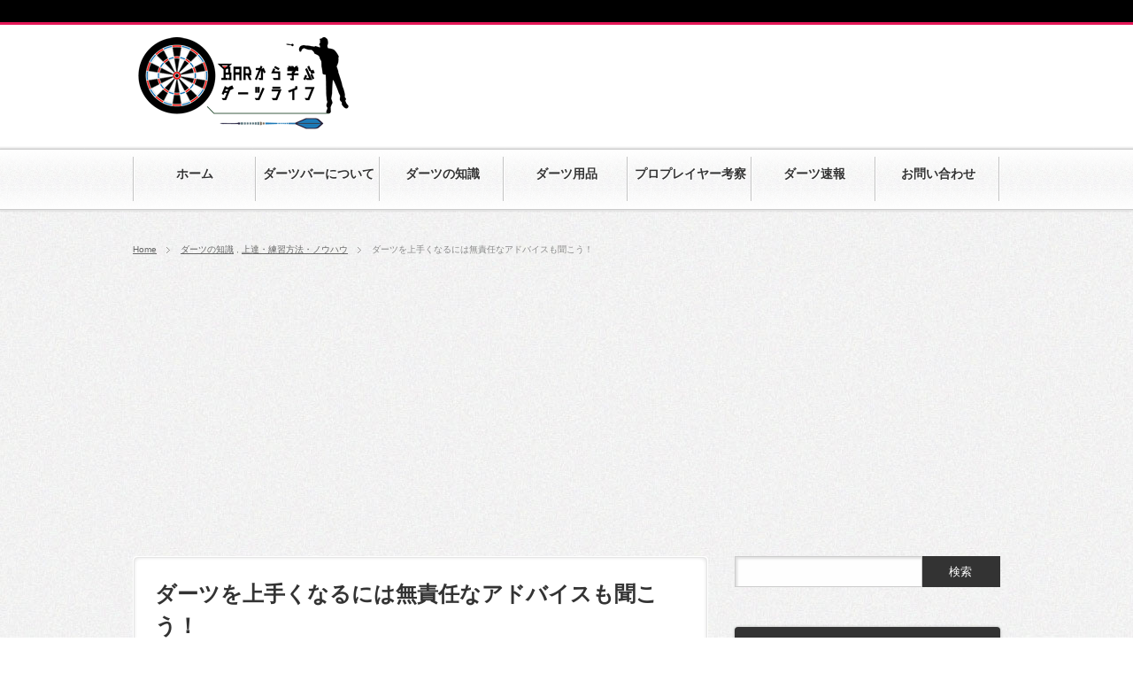

--- FILE ---
content_type: text/html; charset=UTF-8
request_url: https://bar-ryuk.com/archives/1559
body_size: 24715
content:
<!DOCTYPE html PUBLIC "-//W3C//DTD XHTML 1.1//EN" "http://www.w3.org/TR/xhtml11/DTD/xhtml11.dtd"> <!--[if lt IE 9]><html xmlns="http://www.w3.org/1999/xhtml" class="ie"><![endif]--> <!--[if (gt IE 9)|!(IE)]><!--><html xmlns="http://www.w3.org/1999/xhtml"><!--<![endif]--><head profile="http://gmpg.org/xfn/11"><meta http-equiv="Content-Type" content="text/html; charset=UTF-8" /><meta http-equiv="X-UA-Compatible" content="IE=edge,chrome=1" /><meta name="viewport" content="width=device-width,user-scalable=no,maximum-scale=1" /><meta name="description" content="ダーツが上手くなるために、アドバイスはほしいけど、具体的なアドバイスがほしい…上手い人のアドバイスが本当のことを言っているかわからない…と思うことありますよね、しかし、無益に見える情報は有益かも？" /><link rel="alternate" type="application/rss+xml" title="Barから学ぶダーツライフ RSS Feed" href="https://bar-ryuk.com/feed" /><link rel="alternate" type="application/atom+xml" title="Barから学ぶダーツライフ Atom Feed" href="https://bar-ryuk.com/feed/atom" /><link rel="pingback" href="https://bar-ryuk.com/xmlrpc.php" /><link media="all" href="https://bar-ryuk.com/wp-content/cache/autoptimize/css/autoptimize_412c9d68ca8cc0f5f21000ddd84e025b.css" rel="stylesheet"><link media="screen and (min-width:641px)" href="https://bar-ryuk.com/wp-content/cache/autoptimize/css/autoptimize_fd70744e7dbe247d80f6739e399a6394.css" rel="stylesheet"><link media="screen and (max-width:640px)" href="https://bar-ryuk.com/wp-content/cache/autoptimize/css/autoptimize_ee9de492e15b3fe81768010e0719648f.css" rel="stylesheet"><title>ダーツを上手くなるには無責任なアドバイスも聞こう！ | Barから学ぶダーツライフ</title><meta name="robots" content="max-snippet:-1, max-image-preview:large, max-video-preview:-1" /><meta name="google-site-verification" content="h3VDcGGqnWooany-svnnKlvOfgEAgBJnTCaXMtCcmBk" /><meta name="msvalidate.01" content="952554C4E21E3DE8F484538A5F4E078E" /><link rel="canonical" href="https://bar-ryuk.com/archives/1559" /><meta name="generator" content="All in One SEO (AIOSEO) 4.6.0" /><meta property="og:locale" content="ja_JP" /><meta property="og:site_name" content="Barから学ぶダーツライフ" /><meta property="og:type" content="article" /><meta property="og:title" content="ダーツを上手くなるには無責任なアドバイスも聞こう！ | Barから学ぶダーツライフ" /><meta property="og:url" content="https://bar-ryuk.com/archives/1559" /><meta property="og:image" content="https://bar-ryuk.com/wp-content/uploads/2019/12/7e21f07a39fc67d9ab7bc563f18d8d5c_s.jpg" /><meta property="og:image:secure_url" content="https://bar-ryuk.com/wp-content/uploads/2019/12/7e21f07a39fc67d9ab7bc563f18d8d5c_s.jpg" /><meta property="og:image:width" content="720" /><meta property="og:image:height" content="480" /><meta property="article:published_time" content="2019-12-07T08:26:19+00:00" /><meta property="article:modified_time" content="2020-06-17T08:23:34+00:00" /><meta name="twitter:card" content="summary_large_image" /><meta name="twitter:title" content="ダーツを上手くなるには無責任なアドバイスも聞こう！ | Barから学ぶダーツライフ" /><meta name="twitter:image" content="https://bar-ryuk.com/wp-content/uploads/2019/12/7e21f07a39fc67d9ab7bc563f18d8d5c_s.jpg" /><meta name="google" content="nositelinkssearchbox" /> <script type="application/ld+json" class="aioseo-schema">/*<![CDATA[*/{"@context":"https:\/\/schema.org","@graph":[{"@type":"Article","@id":"https:\/\/bar-ryuk.com\/archives\/1559#article","name":"\u30c0\u30fc\u30c4\u3092\u4e0a\u624b\u304f\u306a\u308b\u306b\u306f\u7121\u8cac\u4efb\u306a\u30a2\u30c9\u30d0\u30a4\u30b9\u3082\u805e\u3053\u3046\uff01 | Bar\u304b\u3089\u5b66\u3076\u30c0\u30fc\u30c4\u30e9\u30a4\u30d5","headline":"\u30c0\u30fc\u30c4\u3092\u4e0a\u624b\u304f\u306a\u308b\u306b\u306f\u7121\u8cac\u4efb\u306a\u30a2\u30c9\u30d0\u30a4\u30b9\u3082\u805e\u3053\u3046\uff01","author":{"@id":"https:\/\/bar-ryuk.com\/archives\/author\/ryuk0611#author"},"publisher":{"@id":"https:\/\/bar-ryuk.com\/#organization"},"image":{"@type":"ImageObject","url":"https:\/\/i0.wp.com\/bar-ryuk.com\/wp-content\/uploads\/2019\/12\/7e21f07a39fc67d9ab7bc563f18d8d5c_s.jpg?fit=720%2C480&ssl=1","width":720,"height":480,"caption":"\u30a2\u30a4\u30ad\u30e3\u30c3\u30c1"},"datePublished":"2019-12-07T17:26:19+09:00","dateModified":"2020-06-17T17:23:34+09:00","inLanguage":"ja","mainEntityOfPage":{"@id":"https:\/\/bar-ryuk.com\/archives\/1559#webpage"},"isPartOf":{"@id":"https:\/\/bar-ryuk.com\/archives\/1559#webpage"},"articleSection":"\u30c0\u30fc\u30c4\u306e\u77e5\u8b58, \u4e0a\u9054\u30fb\u7df4\u7fd2\u65b9\u6cd5\u30fb\u30ce\u30a6\u30cf\u30a6, \u30a2\u30c9\u30d0\u30a4\u30b9, \u30c0\u30fc\u30c4, \u4e0a\u624b\u304f\u306a\u308b, \u4e0a\u9054, \u6709\u76ca, \u7121\u76ca, \u7121\u8cac\u4efb"},{"@type":"BreadcrumbList","@id":"https:\/\/bar-ryuk.com\/archives\/1559#breadcrumblist","itemListElement":[{"@type":"ListItem","@id":"https:\/\/bar-ryuk.com\/#listItem","position":1,"name":"\u5bb6"}]},{"@type":"Organization","@id":"https:\/\/bar-ryuk.com\/#organization","name":"Bar\u304b\u3089\u5b66\u3076\u30c0\u30fc\u30c4\u30e9\u30a4\u30d5","url":"https:\/\/bar-ryuk.com\/"},{"@type":"Person","@id":"https:\/\/bar-ryuk.com\/archives\/author\/ryuk0611#author","url":"https:\/\/bar-ryuk.com\/archives\/author\/ryuk0611","name":"Ryuk0611","image":{"@type":"ImageObject","@id":"https:\/\/bar-ryuk.com\/archives\/1559#authorImage","url":"https:\/\/secure.gravatar.com\/avatar\/cf9b852ccc6b20ae07261603149a81f5?s=96&d=mm&r=g","width":96,"height":96,"caption":"Ryuk0611"}},{"@type":"WebPage","@id":"https:\/\/bar-ryuk.com\/archives\/1559#webpage","url":"https:\/\/bar-ryuk.com\/archives\/1559","name":"\u30c0\u30fc\u30c4\u3092\u4e0a\u624b\u304f\u306a\u308b\u306b\u306f\u7121\u8cac\u4efb\u306a\u30a2\u30c9\u30d0\u30a4\u30b9\u3082\u805e\u3053\u3046\uff01 | Bar\u304b\u3089\u5b66\u3076\u30c0\u30fc\u30c4\u30e9\u30a4\u30d5","inLanguage":"ja","isPartOf":{"@id":"https:\/\/bar-ryuk.com\/#website"},"breadcrumb":{"@id":"https:\/\/bar-ryuk.com\/archives\/1559#breadcrumblist"},"author":{"@id":"https:\/\/bar-ryuk.com\/archives\/author\/ryuk0611#author"},"creator":{"@id":"https:\/\/bar-ryuk.com\/archives\/author\/ryuk0611#author"},"image":{"@type":"ImageObject","url":"https:\/\/i0.wp.com\/bar-ryuk.com\/wp-content\/uploads\/2019\/12\/7e21f07a39fc67d9ab7bc563f18d8d5c_s.jpg?fit=720%2C480&ssl=1","@id":"https:\/\/bar-ryuk.com\/archives\/1559\/#mainImage","width":720,"height":480,"caption":"\u30a2\u30a4\u30ad\u30e3\u30c3\u30c1"},"primaryImageOfPage":{"@id":"https:\/\/bar-ryuk.com\/archives\/1559#mainImage"},"datePublished":"2019-12-07T17:26:19+09:00","dateModified":"2020-06-17T17:23:34+09:00"},{"@type":"WebSite","@id":"https:\/\/bar-ryuk.com\/#website","url":"https:\/\/bar-ryuk.com\/","name":"Bar\u304b\u3089\u5b66\u3076\u30c0\u30fc\u30c4\u30e9\u30a4\u30d5","inLanguage":"ja","publisher":{"@id":"https:\/\/bar-ryuk.com\/#organization"}}]}/*]]>*/</script> <meta name="google-site-verification" content="h3VDcGGqnWooany-svnnKlvOfgEAgBJnTCaXMtCcmBk" /><link rel='dns-prefetch' href='//static.addtoany.com' /><link rel='dns-prefetch' href='//secure.gravatar.com' /><link rel="alternate" type="application/rss+xml" title="Barから学ぶダーツライフ &raquo; ダーツを上手くなるには無責任なアドバイスも聞こう！ のコメントのフィード" href="https://bar-ryuk.com/archives/1559/feed" /><link rel='stylesheet' id='pz-linkcard-css'  href='https://bar-ryuk.com/wp-content/cache/autoptimize/css/autoptimize_single_8051bbd9f085724c04ac2e33fe5535d4.css?ver=2.4.4.4.3' type='text/css' media='all' /> <script type='text/javascript' src='https://bar-ryuk.com/wp-includes/js/dist/vendor/lodash.min.js?ver=4.17.21'></script> <script type='text/javascript'>window.lodash = _.noConflict();</script> <script type='text/javascript' src='https://bar-ryuk.com/wp-includes/js/dist/vendor/wp-polyfill.min.js?ver=7.4.4'></script> <script type='text/javascript'>/*<![CDATA[*/( 'fetch' in window ) || document.write( '<script src="https://bar-ryuk.com/wp-includes/js/dist/vendor/wp-polyfill-fetch.min.js?ver=3.0.0"></scr' + 'ipt>' );( document.contains ) || document.write( '<script src="https://bar-ryuk.com/wp-includes/js/dist/vendor/wp-polyfill-node-contains.min.js?ver=3.26.0-0"></scr' + 'ipt>' );( window.FormData && window.FormData.prototype.keys ) || document.write( '<script src="https://bar-ryuk.com/wp-includes/js/dist/vendor/wp-polyfill-formdata.min.js?ver=3.0.12"></scr' + 'ipt>' );( Element.prototype.matches && Element.prototype.closest ) || document.write( '<script src="https://bar-ryuk.com/wp-includes/js/dist/vendor/wp-polyfill-element-closest.min.js?ver=2.0.2"></scr' + 'ipt>' );/*]]>*/</script> <script type='text/javascript' src='https://bar-ryuk.com/wp-includes/js/dist/autop.min.js?ver=2.5.1'></script> <script type='text/javascript' src='https://bar-ryuk.com/wp-includes/js/dist/blob.min.js?ver=2.5.1'></script> <script type='text/javascript' src='https://bar-ryuk.com/wp-includes/js/dist/block-serialization-default-parser.min.js?ver=3.4.1'></script> <script type='text/javascript' src='https://bar-ryuk.com/wp-includes/js/dist/vendor/react.min.js?ver=16.9.0'></script> <script type='text/javascript' src='https://bar-ryuk.com/wp-includes/js/dist/vendor/react-dom.min.js?ver=16.9.0'></script> <script type='text/javascript' src='https://bar-ryuk.com/wp-includes/js/dist/escape-html.min.js?ver=1.5.1'></script> <script type='text/javascript' src='https://bar-ryuk.com/wp-includes/js/dist/element.min.js?ver=2.8.2'></script> <script type='text/javascript' src='https://bar-ryuk.com/wp-includes/js/dist/is-shallow-equal.min.js?ver=1.6.1'></script> <script type='text/javascript' src='https://bar-ryuk.com/wp-includes/js/dist/compose.min.js?ver=3.7.2'></script> <script type='text/javascript' src='https://bar-ryuk.com/wp-includes/js/dist/hooks.min.js?ver=2.6.0'></script> <script type='text/javascript' src='https://bar-ryuk.com/wp-includes/js/dist/deprecated.min.js?ver=2.6.1'></script> <script type='text/javascript' src='https://bar-ryuk.com/wp-includes/js/dist/priority-queue.min.js?ver=1.3.1'></script> <script type='text/javascript' src='https://bar-ryuk.com/wp-includes/js/dist/redux-routine.min.js?ver=3.6.2'></script> <script type='text/javascript' src='https://bar-ryuk.com/wp-includes/js/dist/data.min.js?ver=4.9.2'></script> <script type='text/javascript'>( function() {
	var userId = 0;
	var storageKey = "WP_DATA_USER_" + userId;
	wp.data
		.use( wp.data.plugins.persistence, { storageKey: storageKey } );
	wp.data.plugins.persistence.__unstableMigrate( { storageKey: storageKey } );
} )();</script> <script type='text/javascript' src='https://bar-ryuk.com/wp-includes/js/dist/dom.min.js?ver=2.5.3'></script> <script type='text/javascript' src='https://bar-ryuk.com/wp-includes/js/dist/html-entities.min.js?ver=2.5.0'></script> <script type='text/javascript' src='https://bar-ryuk.com/wp-includes/js/dist/i18n.min.js?ver=3.6.1'></script> <script type='text/javascript' src='https://bar-ryuk.com/wp-includes/js/dist/shortcode.min.js?ver=2.4.1'></script> <script type='text/javascript'>( function( domain, translations ) {
	var localeData = translations.locale_data[ domain ] || translations.locale_data.messages;
	localeData[""].domain = domain;
	wp.i18n.setLocaleData( localeData, domain );
} )( "default", {"translation-revision-date":"2025-10-03 12:47:20+0000","generator":"GlotPress\/4.0.1","domain":"messages","locale_data":{"messages":{"":{"domain":"messages","plural-forms":"nplurals=1; plural=0;","lang":"ja_JP"},"Reusable Blocks":["\u518d\u5229\u7528\u30d6\u30ed\u30c3\u30af"],"Embeds":["\u57cb\u3081\u8fbc\u307f"],"Layout Elements":["\u30ec\u30a4\u30a2\u30a6\u30c8\u8981\u7d20"],"Formatting":["\u30d5\u30a9\u30fc\u30de\u30c3\u30c8"],"Common Blocks":["\u4e00\u822c\u30d6\u30ed\u30c3\u30af"],"Widgets":["\u30a6\u30a3\u30b8\u30a7\u30c3\u30c8"]}},"comment":{"reference":"wp-includes\/js\/dist\/blocks.js"}} );</script> <script type='text/javascript' src='https://bar-ryuk.com/wp-includes/js/dist/blocks.min.js?ver=6.7.3'></script> <script type='text/javascript' src='https://bar-ryuk.com/wp-includes/js/dist/url.min.js?ver=2.8.2'></script> <script type='text/javascript'>( function( domain, translations ) {
	var localeData = translations.locale_data[ domain ] || translations.locale_data.messages;
	localeData[""].domain = domain;
	wp.i18n.setLocaleData( localeData, domain );
} )( "default", {"translation-revision-date":"2025-10-03 12:47:20+0000","generator":"GlotPress\/4.0.1","domain":"messages","locale_data":{"messages":{"":{"domain":"messages","plural-forms":"nplurals=1; plural=0;","lang":"ja_JP"},"Media upload failed. If this is a photo or a large image, please scale it down and try again.":["\u30e1\u30c7\u30a3\u30a2\u306e\u30a2\u30c3\u30d7\u30ed\u30fc\u30c9\u306b\u5931\u6557\u3057\u307e\u3057\u305f\u3002 \u5199\u771f\u307e\u305f\u306f\u5927\u304d\u306a\u753b\u50cf\u306e\u5834\u5408\u306f\u3001\u7e2e\u5c0f\u3057\u3066\u3082\u3046\u4e00\u5ea6\u304a\u8a66\u3057\u304f\u3060\u3055\u3044\u3002"],"An unknown error occurred.":["\u4e0d\u660e\u306a\u30a8\u30e9\u30fc\u304c\u767a\u751f\u3057\u307e\u3057\u305f\u3002"],"The response is not a valid JSON response.":["\u8fd4\u7b54\u304c\u6b63\u3057\u3044 JSON \u30ec\u30b9\u30dd\u30f3\u30b9\u3067\u306f\u3042\u308a\u307e\u305b\u3093\u3002"]}},"comment":{"reference":"wp-includes\/js\/dist\/api-fetch.js"}} );</script> <script type='text/javascript' src='https://bar-ryuk.com/wp-includes/js/dist/api-fetch.min.js?ver=3.6.4'></script> <script type='text/javascript'>wp.apiFetch.use( wp.apiFetch.createRootURLMiddleware( "https://bar-ryuk.com/wp-json/" ) );
wp.apiFetch.nonceMiddleware = wp.apiFetch.createNonceMiddleware( "ab64acbbdd" );
wp.apiFetch.use( wp.apiFetch.nonceMiddleware );
wp.apiFetch.use( wp.apiFetch.mediaUploadMiddleware );
wp.apiFetch.nonceEndpoint = "https://bar-ryuk.com/wp-admin/admin-ajax.php?action=rest-nonce";</script> <script type='text/javascript' src='https://bar-ryuk.com/wp-includes/js/dist/dom-ready.min.js?ver=2.5.1'></script> <script type='text/javascript' src='https://bar-ryuk.com/wp-includes/js/dist/a11y.min.js?ver=2.5.1'></script> <script type='text/javascript' src='https://bar-ryuk.com/wp-includes/js/dist/vendor/moment.min.js?ver=2.22.2'></script> <script type='text/javascript'>moment.locale( 'ja', {"months":["1\u6708","2\u6708","3\u6708","4\u6708","5\u6708","6\u6708","7\u6708","8\u6708","9\u6708","10\u6708","11\u6708","12\u6708"],"monthsShort":["1\u6708","2\u6708","3\u6708","4\u6708","5\u6708","6\u6708","7\u6708","8\u6708","9\u6708","10\u6708","11\u6708","12\u6708"],"weekdays":["\u65e5\u66dc\u65e5","\u6708\u66dc\u65e5","\u706b\u66dc\u65e5","\u6c34\u66dc\u65e5","\u6728\u66dc\u65e5","\u91d1\u66dc\u65e5","\u571f\u66dc\u65e5"],"weekdaysShort":["\u65e5","\u6708","\u706b","\u6c34","\u6728","\u91d1","\u571f"],"week":{"dow":1},"longDateFormat":{"LT":"g:i A","LTS":null,"L":null,"LL":"Y\u5e74n\u6708j\u65e5","LLL":"Y\u5e74n\u6708j\u65e5 g:i A","LLLL":null}} );</script> <script type='text/javascript'>( function( domain, translations ) {
	var localeData = translations.locale_data[ domain ] || translations.locale_data.messages;
	localeData[""].domain = domain;
	wp.i18n.setLocaleData( localeData, domain );
} )( "default", {"translation-revision-date":"2025-10-03 12:47:20+0000","generator":"GlotPress\/4.0.1","domain":"messages","locale_data":{"messages":{"":{"domain":"messages","plural-forms":"nplurals=1; plural=0;","lang":"ja_JP"},"Backtick":["\u30d0\u30c3\u30af\u30c6\u30a3\u30c3\u30af"],"Period":["\u30d4\u30ea\u30aa\u30c9"],"Comma":["\u30ab\u30f3\u30de"]}},"comment":{"reference":"wp-includes\/js\/dist\/keycodes.js"}} );</script> <script type='text/javascript' src='https://bar-ryuk.com/wp-includes/js/dist/keycodes.min.js?ver=2.6.2'></script> <script type='text/javascript' src='https://bar-ryuk.com/wp-includes/js/dist/rich-text.min.js?ver=3.7.4'></script> <script type='text/javascript'>( function( domain, translations ) {
	var localeData = translations.locale_data[ domain ] || translations.locale_data.messages;
	localeData[""].domain = domain;
	wp.i18n.setLocaleData( localeData, domain );
} )( "default", {"translation-revision-date":"2025-10-03 12:47:20+0000","generator":"GlotPress\/4.0.1","domain":"messages","locale_data":{"messages":{"":{"domain":"messages","plural-forms":"nplurals=1; plural=0;","lang":"ja_JP"},"Number of items":["\u9805\u76ee\u6570"],"All":["\u3059\u3079\u3066"],"Category":["\u30ab\u30c6\u30b4\u30ea\u30fc"],"Z \u2192 A":["Z \u2192 A"],"A \u2192 Z":["A \u2192 Z"],"Oldest to Newest":["\u6295\u7a3f\u65e5\u6642 (\u53e4\u3044\u8a18\u4e8b\u3092\u512a\u5148)"],"Newest to Oldest":["\u6295\u7a3f\u65e5\u6642 (\u65b0\u3057\u3044\u8a18\u4e8b\u3092\u512a\u5148)"],"Order by":["\u4e26\u3073\u9806"],"Dismiss this notice":["\u3053\u306e\u901a\u77e5\u3092\u975e\u8868\u793a"],"Remove item":["\u9805\u76ee\u3092\u524a\u9664"],"Item removed.":["\u9805\u76ee\u3092\u524a\u9664\u3057\u307e\u3057\u305f\u3002"],"Item added.":["\u9805\u76ee\u3092\u8ffd\u52a0\u3057\u307e\u3057\u305f\u3002"],"Separate with commas or the Enter key.":["\u534a\u89d2\u30b3\u30f3\u30de\u307e\u305f\u306f\u30a8\u30f3\u30bf\u30fc\u30ad\u30fc\u3067\u533a\u5207\u308a\u307e\u3059\u3002"],"Separate with commas, spaces, or the Enter key.":["\u534a\u89d2\u30b3\u30f3\u30de\u3001\u30b9\u30da\u30fc\u30b9\u307e\u305f\u306f\u30a8\u30f3\u30bf\u30fc\u30ad\u30fc\u3067\u533a\u5207\u308a\u307e\u3059\u3002"],"Add item":["\u9805\u76ee\u3092\u8ffd\u52a0"],"%1$s (%2$s of %3$s)":["%1$s (%2$s\/%3$s)"],"Font Size":["\u30d5\u30a9\u30f3\u30c8\u30b5\u30a4\u30ba"],"Custom":["\u30ab\u30b9\u30bf\u30e0"],"Reset":["\u30ea\u30bb\u30c3\u30c8"],"Vertical Pos.":["\u7e26\u4f4d\u7f6e"],"Horizontal Pos.":["\u6a2a\u4f4d\u7f6e"],"Calendar Help":["\u30ab\u30ec\u30f3\u30c0\u30fc\u306e\u30d8\u30eb\u30d7"],"Go to the first (home) or last (end) day of a week.":["1\u9031\u9593\u306e\u521d\u65e5 (home) \u307e\u305f\u306f\u6700\u7d42\u65e5 (end) \u306b\u79fb\u52d5\u3057\u307e\u3059\u3002"],"Home\/End":["Home\/End"],"Home and End":["Home \u3068 End"],"Move backward (PgUp) or forward (PgDn) by one month.":["1\u30f6\u6708\u305a\u3064\u5f8c\u308d (PgUp) \u304a\u3088\u3073\u524d (PgDn) \u306b\u79fb\u52d5\u3057\u307e\u3059\u3002"],"PgUp\/PgDn":["PgUp\/PgDn"],"Page Up and Page Down":["Page Up \u3068 Page Down"],"Move backward (up) or forward (down) by one week.":["1\u9031\u9593\u305a\u3064\u5f8c\u308d (\u4e0a) \u304a\u3088\u3073\u524d (\u4e0b) \u306b\u79fb\u52d5\u3057\u307e\u3059\u3002"],"Up and Down Arrows":["\u5341\u5b57\u30ad\u30fc\u306e\u4e0a\u4e0b"],"Move backward (left) or forward (right) by one day.":["1\u65e5\u305a\u3064\u5f8c\u308d (\u5de6) \u304a\u3088\u3073\u524d (\u53f3) \u306b\u79fb\u52d5\u3057\u307e\u3059\u3002"],"Left and Right Arrows":["\u5341\u5b57\u30ad\u30fc\u306e\u5de6\u53f3"],"Select the date in focus.":["\u30d5\u30a9\u30fc\u30ab\u30b9\u3059\u308b\u65e5\u4ed8\u3092\u9078\u629e\u3057\u3066\u304f\u3060\u3055\u3044\u3002"],"keyboard button\u0004Enter":["\u5165\u529b"],"Navigating with a keyboard":["\u30ad\u30fc\u30dc\u30fc\u30c9\u3067\u306e\u64cd\u4f5c"],"Click the desired day to select it.":["\u5e0c\u671b\u65e5\u3092\u30af\u30ea\u30c3\u30af\u3057\u3066\u9078\u629e\u3057\u307e\u3059\u3002"],"Click the right or left arrows to select other months in the past or the future.":["\u5de6\u53f3\u306e\u77e2\u5370\u3092\u30af\u30ea\u30c3\u30af\u3057\u3066\u3001\u672a\u6765\u307e\u305f\u306f\u904e\u53bb\u306e\u6708\u3092\u9078\u629e\u3057\u307e\u3059\u3002"],"Click to Select":["\u30af\u30ea\u30c3\u30af\u3057\u3066\u9078\u629e"],"Minutes":["\u5206"],"Hours":["\u6642"],"Custom Color":["\u30ab\u30b9\u30bf\u30e0\u30ab\u30e9\u30fc"],"Color: %s":["\u8272: %s"],"Color code: %s":["\u30ab\u30e9\u30fc\u30b3\u30fc\u30c9: %s"],"Custom color picker":["\u30ab\u30b9\u30bf\u30e0\u30ab\u30e9\u30fc\u30d4\u30c3\u30ab\u30fc"],"Use your arrow keys to change the base color. Move up to lighten the color, down to darken, left to decrease saturation, and right to increase saturation.":["\u77e2\u5370\u30ad\u30fc\u3092\u4f7f\u7528\u3057\u3066\u57fa\u672c\u8272\u3092\u5909\u66f4\u3057\u307e\u3059\u3002 \u8272\u3092\u660e\u308b\u304f\u3059\u308b\u306b\u306f\u4e0a\u77e2\u5370\u3092\u3001\u6697\u304f\u3059\u308b\u306b\u306f\u4e0b\u77e2\u5370\u3092\u3001\u5f69\u5ea6\u3092\u4e0a\u3052\u308b\u306b\u306f\u5de6\u77e2\u5370\u3092\u3001\u5f69\u5ea6\u3092\u4e0b\u3052\u308b\u306b\u306f\u53f3\u77e2\u5370\u3092\u62bc\u3057\u3066\u304f\u3060\u3055\u3044\u3002"],"Choose a shade":["\u5f71\u3092\u9078\u629e"],"Change color format":["\u8272\u306e\u5f62\u5f0f\u3092\u5909\u66f4"],"Color value in HSL":["HSL \u5024\u3067\u306e\u8272\u6307\u5b9a"],"Color value in RGB":["RGB \u5024\u3067\u306e\u8272\u6307\u5b9a"],"Color value in hexadecimal":["16\u9032\u6570\u3067\u306e\u8272\u6307\u5b9a"],"Hex color mode active":["16\u9032\u6570\u30ab\u30e9\u30fc\u30e2\u30fc\u30c9\u3092\u4f7f\u7528\u4e2d"],"Hue\/saturation\/lightness mode active":["\u8272\u76f8 \/ \u5f69\u5ea6 \/ \u660e\u5ea6\u30e2\u30fc\u30c9\u3092\u4f7f\u7528\u4e2d"],"RGB mode active":["RGB \u30e2\u30fc\u30c9\u3092\u4f7f\u7528\u4e2d"],"Move the arrow left or right to change hue.":["\u77e2\u5370\u3092\u5de6\u53f3\u306b\u79fb\u52d5\u3057\u3066\u8272\u76f8\u3092\u5909\u66f4\u3057\u307e\u3059\u3002"],"Hue value in degrees, from 0 to 359.":["0\u304b\u3089369\u307e\u3067\u306e\u5ea6\u6570\u306b\u3088\u308b\u8272\u76f8\u5024\u3002"],"Alpha value, from 0 (transparent) to 1 (fully opaque).":["0 (\u900f\u660e) \u304b\u30891 (\u5b8c\u5168\u306b\u4e0d\u900f\u660e) \u307e\u3067\u306e\u30a2\u30eb\u30d5\u30a1\u5024\u3002"],"No results.":["\u7d50\u679c\u306f\u3042\u308a\u307e\u305b\u3093\u3002"],"%d result found, use up and down arrow keys to navigate.":["%d\u4ef6\u306e\u7d50\u679c\u304c\u898b\u3064\u304b\u308a\u307e\u3057\u305f\u3002\u79fb\u52d5\u3059\u308b\u306b\u306f\u4e0a\u4e0b\u306e\u77e2\u5370\u30ad\u30fc\u3092\u4f7f\u3063\u3066\u304f\u3060\u3055\u3044\u3002"],"Time":["\u6642\u523b"],"Day":["\u65e5"],"Month":["\u6708"],"Date":["\u65e5\u4ed8"],"PM":["PM"],"AM":["AM"],"December":["12\u6708"],"November":["11\u6708"],"October":["10\u6708"],"September":["9\u6708"],"August":["8\u6708"],"July":["7\u6708"],"June":["6\u6708"],"May":["5\u6708"],"April":["4\u6708"],"March":["3\u6708"],"February":["2\u6708"],"January":["1\u6708"],"Year":["\u5e74"],"Custom Size":["\u30ab\u30b9\u30bf\u30e0\u30b5\u30a4\u30ba"],"Drop files to upload":["\u30d5\u30a1\u30a4\u30eb\u3092\u30c9\u30ed\u30c3\u30d7\u3057\u3066\u30a2\u30c3\u30d7\u30ed\u30fc\u30c9"],"Close dialog":["\u30c0\u30a4\u30a2\u30ed\u30b0\u3092\u9589\u3058\u308b"],"Clear":["\u30af\u30ea\u30a2"],"Close":["\u9589\u3058\u308b"],"(opens in a new tab)":["(\u65b0\u3057\u3044\u30bf\u30d6\u3067\u958b\u304f)"]}},"comment":{"reference":"wp-includes\/js\/dist\/components.js"}} );</script> <script type='text/javascript' src='https://bar-ryuk.com/wp-includes/js/dist/components.min.js?ver=8.3.4'></script> <script type='text/javascript' src='https://bar-ryuk.com/wp-includes/js/dist/token-list.min.js?ver=1.6.1'></script> <script type='text/javascript' src='https://bar-ryuk.com/wp-includes/js/dist/viewport.min.js?ver=2.8.2'></script> <script type='text/javascript' src='https://bar-ryuk.com/wp-includes/js/dist/wordcount.min.js?ver=2.6.2'></script> <script type='text/javascript'>( function( domain, translations ) {
	var localeData = translations.locale_data[ domain ] || translations.locale_data.messages;
	localeData[""].domain = domain;
	wp.i18n.setLocaleData( localeData, domain );
} )( "default", {"translation-revision-date":"2025-10-03 12:47:20+0000","generator":"GlotPress\/4.0.1","domain":"messages","locale_data":{"messages":{"":{"domain":"messages","plural-forms":"nplurals=1; plural=0;","lang":"ja_JP"},"Separate multiple classes with spaces.":["\u8907\u6570\u30af\u30e9\u30b9\u3092\u534a\u89d2\u30b9\u30da\u30fc\u30b9\u3067\u533a\u5207\u308a\u307e\u3059\u3002"],"Additional CSS Class(es)":["\u8ffd\u52a0 CSS \u30af\u30e9\u30b9"],"Learn more about anchors":["\u30a2\u30f3\u30ab\u30fc\u306b\u3064\u3044\u3066\u3055\u3089\u306b\u8a73\u3057\u304f"],"Enter a word or two \u2014\u00a0without spaces \u2014\u00a0to make a unique web address just for this heading, called an \u201canchor.\u201d Then, you\u2019ll be able to link directly to this section of your page.":["\u300c\u30a2\u30f3\u30ab\u30fc\u300d\u3068\u547c\u3070\u308c\u308b\u3001\u3053\u306e\u898b\u51fa\u3057\u5c02\u7528\u306e\u4e00\u610f\u306e Web \u30a2\u30c9\u30ec\u30b9\u3092\u4f5c\u6210\u3059\u308b\u305f\u3081\u306b\u3001\u30b9\u30da\u30fc\u30b9\u3092\u542b\u307e\u306a\u3044\u5358\u8a9e (\u82f1\u6570\u5b57\u3092\u4f7f\u3046\u3053\u3068\u3092\u304a\u3059\u3059\u3081\u3057\u307e\u3059) \u30921\u30012\u500b\u5165\u529b\u3057\u3066\u304f\u3060\u3055\u3044\u3002\u3053\u308c\u3067\u3001\u30da\u30fc\u30b8\u306e\u3053\u306e\u30bb\u30af\u30b7\u30e7\u30f3\u306b\u76f4\u63a5\u30ea\u30f3\u30af\u3067\u304d\u308b\u3088\u3046\u306b\u306a\u308a\u307e\u3059\u3002"],"HTML Anchor":["HTML \u30a2\u30f3\u30ab\u30fc"],"Transform To:":["\u5909\u63db:"],"Block Styles":["\u30d6\u30ed\u30c3\u30af\u30b9\u30bf\u30a4\u30eb"],"Change type of %d block":["%d\u500b\u306e\u30d6\u30ed\u30c3\u30af\u306e\u30bf\u30a4\u30d7\u3092\u5909\u66f4\u3059\u308b"],"Change block type or style":["\u30d6\u30ed\u30c3\u30af\u30bf\u30a4\u30d7\u307e\u305f\u306f\u30b9\u30bf\u30a4\u30eb\u3092\u5909\u66f4"],"Block icon":["\u30d6\u30ed\u30c3\u30af\u30a2\u30a4\u30b3\u30f3"],"Remove Block":["\u30d6\u30ed\u30c3\u30af\u3092\u524a\u9664"],"Insert After":["\u5f8c\u306b\u633f\u5165"],"Insert Before":["\u524d\u306b\u633f\u5165"],"Duplicate":["\u8907\u88fd"],"Edit visually":["\u30d3\u30b8\u30e5\u30a2\u30eb\u7de8\u96c6"],"Edit as HTML":["HTML \u3068\u3057\u3066\u7de8\u96c6"],"Styles":["\u30b9\u30bf\u30a4\u30eb"],"No block selected.":["\u30d6\u30ed\u30c3\u30af\u304c\u9078\u629e\u3055\u308c\u3066\u3044\u307e\u305b\u3093\u3002"],"Default Style":["\u30c7\u30d5\u30a9\u30eb\u30c8\u30b9\u30bf\u30a4\u30eb"],"Not set":["\u672a\u8a2d\u5b9a"],"%d word":["%d\u5358\u8a9e"],"%d block":["%d\u500b\u306e\u30d6\u30ed\u30c3\u30af"],"block style\u0004Default":["\u30c7\u30d5\u30a9\u30eb\u30c8"],"Skip to the selected block":["\u9078\u629e\u3057\u305f\u30d6\u30ed\u30c3\u30af\u3092\u30b9\u30ad\u30c3\u30d7"],"Submit":["\u9001\u4fe1"],"Edit link":["\u30ea\u30f3\u30af\u3092\u7de8\u96c6"],"More rich text controls":["\u3088\u308a\u30ea\u30c3\u30c1\u306a\u30c6\u30ad\u30b9\u30c8\u5236\u5fa1"],"(%s: %s)":["(%s: %s)"],"(current %s: %s)":["(\u73fe\u5728\u306e %s: %s)"],"Upload":["\u30a2\u30c3\u30d7\u30ed\u30fc\u30c9"],"Upload a video file, pick one from your media library, or add one with a URL.":["\u52d5\u753b\u30d5\u30a1\u30a4\u30eb\u3092\u30a2\u30c3\u30d7\u30ed\u30fc\u30c9\u3059\u308b\u304b\u3001\u30e1\u30c7\u30a3\u30a2\u30e9\u30a4\u30d6\u30e9\u30ea\u304b\u3089\u9078\u629e\u3001\u307e\u305f\u306f URL \u3092\u8ffd\u52a0\u3057\u3066\u304f\u3060\u3055\u3044\u3002"],"Upload an image file, pick one from your media library, or add one with a URL.":["\u753b\u50cf\u30d5\u30a1\u30a4\u30eb\u3092\u30a2\u30c3\u30d7\u30ed\u30fc\u30c9\u3059\u308b\u304b\u3001\u30e1\u30c7\u30a3\u30a2\u30e9\u30a4\u30d6\u30e9\u30ea\u304b\u3089\u9078\u629e\u3001\u307e\u305f\u306f URL \u3092\u8ffd\u52a0\u3057\u3066\u304f\u3060\u3055\u3044\u3002"],"Upload an audio file, pick one from your media library, or add one with a URL.":["\u97f3\u58f0\u30d5\u30a1\u30a4\u30eb\u3092\u30a2\u30c3\u30d7\u30ed\u30fc\u30c9\u3059\u308b\u304b\u3001\u30e1\u30c7\u30a3\u30a2\u30e9\u30a4\u30d6\u30e9\u30ea\u304b\u3089\u9078\u629e\u3001\u307e\u305f\u306f URL \u3092\u8ffd\u52a0\u3057\u3066\u304f\u3060\u3055\u3044\u3002"],"Upload a media file or pick one from your media library.":["\u30e1\u30c7\u30a3\u30a2\u30d5\u30a1\u30a4\u30eb\u3092\u30a2\u30c3\u30d7\u30ed\u30fc\u30c9\u3059\u308b\u304b\u3001\u30e1\u30c7\u30a3\u30a2\u30e9\u30a4\u30d6\u30e9\u30ea\u304b\u3089\u9078\u629e\u3057\u3066\u304f\u3060\u3055\u3044\u3002"],"To edit this block, you need permission to upload media.":["\u3053\u306e\u30d6\u30ed\u30c3\u30af\u3092\u7de8\u96c6\u3059\u308b\u306b\u306f\u3001\u30e1\u30c7\u30a3\u30a2\u306e\u30a2\u30c3\u30d7\u30ed\u30fc\u30c9\u6a29\u9650\u304c\u5fc5\u8981\u3067\u3059\u3002"],"Paste or type URL":["URL \u3092\u5165\u529b\u307e\u305f\u306f\u8cbc\u308a\u4ed8\u3051"],"Link settings":["\u30ea\u30f3\u30af\u8a2d\u5b9a"],"Skip":["\u30b9\u30ad\u30c3\u30d7"],"Choose Layout":["\u30ec\u30a4\u30a2\u30a6\u30c8\u30aa\u30d7\u30b7\u30e7\u30f3\u3092\u9078\u629e"],"Select a layout to start with.":["\u958b\u59cb\u30ec\u30a4\u30a2\u30a6\u30c8\u3092\u9078\u629e\u3057\u307e\u3059\u3002"],"Select a layout to start with, or make one yourself.":["\u958b\u59cb\u30ec\u30a4\u30a2\u30a6\u30c8\u3092\u9078\u629e\u3059\u308b\u304b\u3001\u72ec\u81ea\u306b\u4f5c\u6210\u3057\u307e\u3059\u3002"],"This color combination may be hard for people to read.":["\u3053\u306e\u8272\u306e\u7d44\u307f\u5408\u308f\u305b\u306f\u3001\u8aad\u307f\u3065\u3089\u3044\u53ef\u80fd\u6027\u304c\u3042\u308a\u307e\u3059\u3002"],"This color combination may be hard for people to read. Try using a brighter background color and\/or a darker text color.":["\u3053\u306e\u8272\u306e\u7d44\u307f\u5408\u308f\u305b\u306f\u8aad\u307f\u306b\u304f\u3044\u305f\u3081\u3001\u3088\u308a\u660e\u308b\u3044\u80cc\u666f\u8272\u3001\u3088\u308a\u6697\u3044\u6587\u5b57\u8272\u3092\u8a66\u3057\u3066\u304f\u3060\u3055\u3044\u3002"],"This color combination may be hard for people to read. Try using a darker background color and\/or a brighter text color.":["\u3053\u306e\u8272\u306e\u7d44\u307f\u5408\u308f\u305b\u306f\u8aad\u307f\u306b\u304f\u3044\u305f\u3081\u3001\u3088\u308a\u6697\u3044\u80cc\u666f\u8272\u3001\u3088\u308a\u660e\u308b\u3044\u6587\u5b57\u8272\u3092\u8a66\u3057\u3066\u304f\u3060\u3055\u3044\u3002"],"Add Block":["\u30d6\u30ed\u30c3\u30af\u3092\u8ffd\u52a0"],"Add a block":["\u30d6\u30ed\u30c3\u30af\u3092\u8ffd\u52a0"],"While writing, you can press \"\/\" to quickly insert new blocks.":["\u57f7\u7b46\u4e2d\u306b \"\/\" \u3092\u62bc\u3059\u3068\u3001\u65b0\u3057\u3044\u30d6\u30ed\u30c3\u30af\u3092\u7d20\u65e9\u304f\u633f\u5165\u3067\u304d\u307e\u3059\u3002"],"Browse through the library to learn more about what each block does.":["\u30e9\u30a4\u30d6\u30e9\u30ea\u3067\u306f\u3001\u305d\u308c\u305e\u308c\u306e\u30d6\u30ed\u30c3\u30af\u3067\u4f55\u304c\u3067\u304d\u308b\u304b\u3055\u3089\u306b\u8a73\u3057\u304f\u5b66\u3079\u307e\u3059\u3002"],"There are blocks available for all kinds of content: insert text, headings, images, lists, videos, tables, and lots more.":["\u30c6\u30ad\u30b9\u30c8\u3001\u898b\u51fa\u3057\u3001\u753b\u50cf\u3001\u30ea\u30b9\u30c8\u3001\u52d5\u753b\u3001\u8868\u306a\u3069\u3001\u3042\u3089\u3086\u308b\u7a2e\u985e\u306e\u30b3\u30f3\u30c6\u30f3\u30c4\u306b\u4f7f\u7528\u3067\u304d\u308b\u30d6\u30ed\u30c3\u30af\u304c\u3042\u308a\u307e\u3059\u3002"],"Welcome to the wonderful world of blocks! Blocks are the basis of all content within the editor.":["\u30d6\u30ed\u30c3\u30af\u306e\u4e16\u754c\u3078\u3088\u3046\u3053\u305d\u3002\u30d6\u30ed\u30c3\u30af\u306f\u3001\u3053\u306e\u30a8\u30c7\u30a3\u30bf\u30fc\u5185\u306b\u3042\u308b\u3059\u3079\u3066\u306e\u30b3\u30f3\u30c6\u30f3\u30c4\u306e\u30d9\u30fc\u30b9\u3068\u306a\u308a\u307e\u3059\u3002"],"Content Blocks":["\u30b3\u30f3\u30c6\u30f3\u30c4\u30d6\u30ed\u30c3\u30af"],"No Preview Available.":["\u30d7\u30ec\u30d3\u30e5\u30fc\u304c\u5229\u7528\u3067\u304d\u307e\u305b\u3093\u3002"],"Manage All Reusable Blocks":["\u3059\u3079\u3066\u306e\u518d\u5229\u7528\u30d6\u30ed\u30c3\u30af\u3092\u7ba1\u7406"],"Reusable":["\u518d\u5229\u7528\u53ef\u80fd"],"blocks\u0004Most Used":["\u3088\u304f\u4f7f\u3046\u3082\u306e"],"Available block types":["\u5229\u7528\u53ef\u80fd\u306a\u30d6\u30ed\u30c3\u30af\u30bf\u30a4\u30d7"],"Search for a block":["\u30d6\u30ed\u30c3\u30af\u306e\u691c\u7d22"],"Add block":["\u30d6\u30ed\u30c3\u30af\u3092\u8ffd\u52a0"],"Start writing or type \/ to choose a block":["\u6587\u7ae0\u3092\u5165\u529b\u3001\u307e\u305f\u306f \/ \u3067\u30d6\u30ed\u30c3\u30af\u3092\u9078\u629e"],"Block: %s":["\u30d6\u30ed\u30c3\u30af: %s"],"Add %s":["%s\u3092\u8ffd\u52a0"],"Block tools":["\u30d6\u30ed\u30c3\u30af\u306e\u30c4\u30fc\u30eb\u30d0\u30fc"],"This block has encountered an error and cannot be previewed.":["\u3053\u306e\u30d6\u30ed\u30c3\u30af\u3067\u30a8\u30e9\u30fc\u304c\u767a\u751f\u3057\u305f\u305f\u3081\u30d7\u30ec\u30d3\u30e5\u30fc\u3067\u304d\u307e\u305b\u3093\u3002"],"Convert to Blocks":["\u30d6\u30ed\u30c3\u30af\u3078\u5909\u63db"],"Resolve Block":["\u30d6\u30ed\u30c3\u30af\u306e\u554f\u984c\u3092\u89e3\u6c7a"],"This block contains unexpected or invalid content.":["\u3053\u306e\u30d6\u30ed\u30c3\u30af\u306b\u306f\u3001\u60f3\u5b9a\u3055\u308c\u3066\u3044\u306a\u3044\u304b\u7121\u52b9\u306a\u30b3\u30f3\u30c6\u30f3\u30c4\u304c\u542b\u307e\u308c\u3066\u3044\u307e\u3059\u3002"],"imperative verb\u0004Resolve":["\u89e3\u6c7a"],"Attempt Block Recovery":["\u30d6\u30ed\u30c3\u30af\u306e\u30ea\u30ab\u30d0\u30ea\u30fc\u3092\u8a66\u884c"],"Convert to Classic Block":["\u30af\u30e9\u30b7\u30c3\u30af\u30d6\u30ed\u30c3\u30af\u306b\u5909\u63db"],"After Conversion":["\u5909\u63db\u5f8c"],"Convert to HTML":["HTML \u306b\u5909\u63db"],"Current":["\u73fe\u5728"],"More options":["\u8a73\u7d30\u8a2d\u5b9a"],"Move %1$d block from position %2$d down by one place":["%1$d\u500b\u306e\u30d6\u30ed\u30c3\u30af\u3092%2$d\u306e\u4f4d\u7f6e\u304b\u30891\u3064\u4e0b\u306b\u79fb\u52d5\u3059\u308b"],"Move %1$d block from position %2$d up by one place":["%1$d\u500b\u306e\u30d6\u30ed\u30c3\u30af\u3092%2$d\u306e\u4f4d\u7f6e\u304b\u30891\u3064\u4e0a\u306b\u79fb\u52d5\u3059\u308b"],"Blocks cannot be moved down as they are already at the bottom":["\u30d6\u30ed\u30c3\u30af\u306f\u3059\u3067\u306b\u4e00\u756a\u4e0b\u306b\u3042\u308b\u305f\u3081\u3001\u4e0b\u306b\u79fb\u52d5\u3067\u304d\u307e\u305b\u3093"],"Blocks cannot be moved up as they are already at the top":["\u30d6\u30ed\u30c3\u30af\u306f\u3059\u3067\u306b\u4e00\u756a\u4e0a\u306b\u3042\u308b\u305f\u3081\u3001\u4e0a\u306b\u79fb\u52d5\u3067\u304d\u307e\u305b\u3093"],"Block %s is at the beginning of the content and can\u2019t be moved up":["\u300c%s\u300d\u30d6\u30ed\u30c3\u30af\u306f\u3059\u3067\u306b\u4e00\u756a\u4e0a\u306b\u3042\u308b\u305f\u3081\u3001\u4e0a\u306b\u79fb\u52d5\u3067\u304d\u307e\u305b\u3093\u3002"],"Move %1$s block from position %2$d up to position %3$d":["%1$s\u30d6\u30ed\u30c3\u30af\u3092%2$d\u304b\u3089%3$d\u3078\u4e0a\u65b9\u5411\u306b\u79fb\u52d5"],"Block %s is at the end of the content and can\u2019t be moved down":["\u300c%s\u300d\u30d6\u30ed\u30c3\u30af\u306f\u3059\u3067\u306b\u4e00\u756a\u4e0b\u306b\u3042\u308b\u305f\u3081\u3001\u4e0b\u306b\u79fb\u52d5\u3067\u304d\u307e\u305b\u3093\u3002"],"Move %1$s block from position %2$d down to position %3$d":["%1$s\u30d6\u30ed\u30c3\u30af\u3092%2$d\u304b\u3089%3$d\u3078\u4e0b\u65b9\u5411\u306b\u79fb\u52d5"],"Block %s is the only block, and cannot be moved":["\u30d6\u30ed\u30c3\u30af\u300c%s\u300d\u306f\u552f\u4e00\u306e\u30d6\u30ed\u30c3\u30af\u306e\u305f\u3081\u3001\u79fb\u52d5\u3067\u304d\u307e\u305b\u3093"],"%s block selected.":["%s\u500b\u306e\u30d6\u30ed\u30c3\u30af\u3092\u9078\u629e\u3057\u307e\u3057\u305f\u3002"],"font size name\u0004Huge":["\u8d85\u7279\u5927"],"font size name\u0004Large":["\u5927"],"font size name\u0004Medium":["\u4e2d"],"font size name\u0004Normal":["\u6a19\u6e96"],"font size name\u0004Small":["\u5c0f"],"Very dark gray":["\u6fc3\u7070"],"Cyan bluish gray":["\u30b7\u30a2\u30f3\u30d6\u30eb\u30fc\u30b0\u30ec\u30fc"],"Very light gray":["\u30e9\u30a4\u30c8\u30fb\u30b0\u30ec\u30fc"],"Vivid purple":["\u9bae\u3084\u304b\u306a\u30d1\u30fc\u30d7\u30eb"],"Vivid cyan blue":["\u9bae\u3084\u304b\u306a\u30b7\u30a2\u30f3\u30d6\u30eb\u30fc"],"Pale cyan blue":["\u6de1\u3044\u30b7\u30a2\u30f3\u30d6\u30eb\u30fc"],"Vivid green cyan":["\u9bae\u3084\u304b\u306a\u30b0\u30ea\u30fc\u30f3\u30b7\u30a2\u30f3"],"Light green cyan":["\u8584\u3044\u30b0\u30ea\u30fc\u30f3\u30b7\u30a2\u30f3"],"Luminous vivid amber":["\u7425\u73c0"],"Luminous vivid orange":["\u30aa\u30ec\u30f3\u30b8"],"Vivid red":["\u30ec\u30c3\u30c9"],"Pale pink":["\u30d4\u30f3\u30af"],"Block vertical alignment setting label\u0004Change vertical alignment":["\u5782\u76f4\u914d\u7f6e\u3092\u5909\u66f4"],"Block vertical alignment setting\u0004Vertically Align Bottom":["\u7e26\u4f4d\u7f6e\u3092\u4e0b\u306b"],"Block vertical alignment setting\u0004Vertically Align Middle":["\u7e26\u4f4d\u7f6e\u3092\u4e2d\u592e\u306b"],"Block vertical alignment setting\u0004Vertically Align Top":["\u7e26\u4f4d\u7f6e\u3092\u4e0a\u306b"],"Block navigation":["\u30d6\u30ed\u30c3\u30af\u30ca\u30d3\u30b2\u30fc\u30b7\u30e7\u30f3"],"(selected block)":["(\u9078\u629e\u4e2d\u306e\u30d6\u30ed\u30c3\u30af)"],"Change alignment":["\u914d\u7f6e\u3092\u5909\u66f4"],"Full Width":["\u5168\u5e45"],"Wide Width":["\u5e45\u5e83"],"Align Right":["\u53f3\u63c3\u3048"],"Align Center":["\u4e2d\u592e\u63c3\u3048"],"Align Left":["\u5de6\u63c3\u3048"],"Change text alignment":["\u30c6\u30ad\u30b9\u30c8\u306e\u914d\u7f6e\u3092\u5909\u66f4"],"Align Text Right":["\u53f3\u5bc4\u305b"],"Align Text Center":["\u4e2d\u592e\u5bc4\u305b"],"Align Text Left":["\u5de6\u5bc4\u305b"],"%d result found.":["%d\u4ef6\u306e\u7d50\u679c\u304c\u898b\u3064\u304b\u308a\u307e\u3057\u305f\u3002"],"No results.":["\u7d50\u679c\u306f\u3042\u308a\u307e\u305b\u3093\u3002"],"%d result found, use up and down arrow keys to navigate.":["%d\u4ef6\u306e\u7d50\u679c\u304c\u898b\u3064\u304b\u308a\u307e\u3057\u305f\u3002\u79fb\u52d5\u3059\u308b\u306b\u306f\u4e0a\u4e0b\u306e\u77e2\u5370\u30ad\u30fc\u3092\u4f7f\u3063\u3066\u304f\u3060\u3055\u3044\u3002"],"Paste URL or type to search":["URL \u3092\u30da\u30fc\u30b9\u30c8\u307e\u305f\u306f\u5165\u529b\u3057\u3066\u691c\u7d22"],"Edit":["\u7de8\u96c6"],"Advanced":["\u9ad8\u5ea6\u306a\u8a2d\u5b9a"],"Insert from URL":["URL \u304b\u3089\u633f\u5165"],"Media Library":["\u30e1\u30c7\u30a3\u30a2\u30e9\u30a4\u30d6\u30e9\u30ea"],"Media":["\u30e1\u30c7\u30a3\u30a2"],"Apply":["\u9069\u7528"],"Move up":["\u4e0a\u306b\u79fb\u52d5"],"Move down":["\u4e0b\u306b\u79fb\u52d5"],"No blocks found.":["\u30d6\u30ed\u30c3\u30af\u304c\u898b\u3064\u304b\u308a\u307e\u305b\u3093\u3002"],"Preview":["\u30d7\u30ec\u30d3\u30e5\u30fc"],"Full Size":["\u30d5\u30eb\u30b5\u30a4\u30ba"],"Large":["\u5927"],"Medium":["\u4e2d"],"Thumbnail":["\u30b5\u30e0\u30cd\u30a4\u30eb"],"Video":["\u52d5\u753b"],"Audio":["\u97f3\u58f0"],"URL":["URL"],"Link selected.":["\u30ea\u30f3\u30af\u3092\u9078\u629e\u3057\u307e\u3057\u305f\u3002"],"Cancel":["\u30ad\u30e3\u30f3\u30bb\u30eb"],"Close":["\u9589\u3058\u308b"],"Image":["\u753b\u50cf"],"Insert link":["\u30ea\u30f3\u30af\u3092\u633f\u5165"]}},"comment":{"reference":"wp-includes\/js\/dist\/block-editor.js"}} );</script> <script type='text/javascript' src='https://bar-ryuk.com/wp-includes/js/dist/block-editor.min.js?ver=3.2.7'></script> <script type='text/javascript' src='https://bar-ryuk.com/wp-includes/js/dist/core-data.min.js?ver=2.7.5'></script> <script type='text/javascript' src='https://bar-ryuk.com/wp-includes/js/dist/data-controls.min.js?ver=1.3.4'></script> <script type='text/javascript' src='https://bar-ryuk.com/wp-includes/js/dist/date.min.js?ver=3.5.0'></script> <script type='text/javascript'>wp.date.setSettings( {"l10n":{"locale":"ja","months":["1\u6708","2\u6708","3\u6708","4\u6708","5\u6708","6\u6708","7\u6708","8\u6708","9\u6708","10\u6708","11\u6708","12\u6708"],"monthsShort":["1\u6708","2\u6708","3\u6708","4\u6708","5\u6708","6\u6708","7\u6708","8\u6708","9\u6708","10\u6708","11\u6708","12\u6708"],"weekdays":["\u65e5\u66dc\u65e5","\u6708\u66dc\u65e5","\u706b\u66dc\u65e5","\u6c34\u66dc\u65e5","\u6728\u66dc\u65e5","\u91d1\u66dc\u65e5","\u571f\u66dc\u65e5"],"weekdaysShort":["\u65e5","\u6708","\u706b","\u6c34","\u6728","\u91d1","\u571f"],"meridiem":{"am":"am","pm":"pm","AM":"AM","PM":"PM"},"relative":{"future":"\u4eca\u304b\u3089%s","past":"%s\u524d"}},"formats":{"time":"g:i A","date":"Y\u5e74n\u6708j\u65e5","datetime":"Y\u5e74n\u6708j\u65e5 g:i A","datetimeAbbreviated":"Y\u5e74n\u6708j\u65e5 g:i A"},"timezone":{"offset":9,"string":"Asia\/Tokyo"}} );</script> <script type='text/javascript' src='https://bar-ryuk.com/wp-includes/js/dist/media-utils.min.js?ver=1.2.4'></script> <script type='text/javascript' src='https://bar-ryuk.com/wp-includes/js/dist/notices.min.js?ver=1.8.2'></script> <script type='text/javascript'>( function( domain, translations ) {
	var localeData = translations.locale_data[ domain ] || translations.locale_data.messages;
	localeData[""].domain = domain;
	wp.i18n.setLocaleData( localeData, domain );
} )( "default", {"translation-revision-date":"2025-10-03 12:47:20+0000","generator":"GlotPress\/4.0.1","domain":"messages","locale_data":{"messages":{"":{"domain":"messages","plural-forms":"nplurals=1; plural=0;","lang":"ja_JP"},"Disable tips":["\u30d2\u30f3\u30c8\u3092\u7121\u52b9\u5316"],"Got it":["OK"],"See next tip":["\u6b21\u306e\u30d2\u30f3\u30c8\u3092\u898b\u308b"],"Editor tips":["\u30a8\u30c7\u30a3\u30bf\u30fc\u306e\u30d2\u30f3\u30c8"]}},"comment":{"reference":"wp-includes\/js\/dist\/nux.js"}} );</script> <script type='text/javascript' src='https://bar-ryuk.com/wp-includes/js/dist/nux.min.js?ver=3.7.4'></script> <script type='text/javascript' src='https://bar-ryuk.com/wp-includes/js/dist/server-side-render.min.js?ver=1.3.6'></script> <script type='text/javascript'>/*<![CDATA[*/( function( domain, translations ) {
	var localeData = translations.locale_data[ domain ] || translations.locale_data.messages;
	localeData[""].domain = domain;
	wp.i18n.setLocaleData( localeData, domain );
} )( "default", {"translation-revision-date":"2025-10-03 12:47:20+0000","generator":"GlotPress\/4.0.1","domain":"messages","locale_data":{"messages":{"":{"domain":"messages","plural-forms":"nplurals=1; plural=0;","lang":"ja_JP"},"View the autosave":["\u81ea\u52d5\u4fdd\u5b58\u3092\u8868\u793a"],"There is an autosave of this post that is more recent than the version below.":["\u4ee5\u4e0b\u306e\u30d0\u30fc\u30b8\u30e7\u30f3\u3088\u308a\u3082\u65b0\u3057\u3044\u81ea\u52d5\u4fdd\u5b58\u3055\u308c\u305f\u6295\u7a3f\u304c\u3042\u308a\u307e\u3059\u3002"],"Ungrouping blocks from within a Group block back into individual blocks within the Editor \u0004Ungroup":["\u30b0\u30eb\u30fc\u30d7\u89e3\u9664"],"verb\u0004Group":["\u30b0\u30eb\u30fc\u30d7\u5316"],"Remove from Reusable Blocks":["\u518d\u5229\u7528\u30d6\u30ed\u30c3\u30af\u304b\u3089\u524a\u9664"],"Convert to Regular Block":["\u901a\u5e38\u306e\u30d6\u30ed\u30c3\u30af\u3078\u5909\u63db"],"Add to Reusable Blocks":["\u518d\u5229\u7528\u30d6\u30ed\u30c3\u30af\u306b\u8ffd\u52a0"],"You have unsaved changes. If you proceed, they will be lost.":["\u4fdd\u5b58\u3055\u308c\u3066\u3044\u306a\u3044\u5909\u66f4\u304c\u3042\u308a\u307e\u3059\u3002\u7d9a\u884c\u3059\u308b\u3068\u5909\u66f4\u5185\u5bb9\u304c\u5931\u308f\u308c\u307e\u3059\u3002"],"Content structure":["\u30b3\u30f3\u30c6\u30f3\u30c4\u69cb\u9020"],"Document Outline":["\u6587\u66f8\u306e\u6982\u8981"],"Blocks":["\u30d6\u30ed\u30c3\u30af"],"Paragraphs":["\u6bb5\u843d"],"Headings":["\u898b\u51fa\u3057"],"Words":["\u5358\u8a9e"],"Document Statistics":["\u6587\u66f8\u306e\u7d71\u8a08\u60c5\u5831"],"Add title":["\u30bf\u30a4\u30c8\u30eb\u3092\u8ffd\u52a0"],"Permalink:":["\u30d1\u30fc\u30de\u30ea\u30f3\u30af:"],"Copy the permalink":["\u30d1\u30fc\u30de\u30ea\u30f3\u30af\u3092\u30b3\u30d4\u30fc"],"Permalink copied":["\u30d1\u30fc\u30de\u30ea\u30f3\u30af\u3092\u30b3\u30d4\u30fc\u3057\u307e\u3057\u305f"],"Edit post permalink":["\u6295\u7a3f\u30d1\u30fc\u30de\u30ea\u30f3\u30af\u306e\u7de8\u96c6"],"Start writing with text or HTML":["\u30c6\u30ad\u30b9\u30c8\u307e\u305f\u306f HTML \u3092\u5165\u529b\u3057\u3066\u958b\u59cb"],"Type text or HTML":["\u30c6\u30ad\u30b9\u30c8\u307e\u305f\u306f HTML \u3092\u5165\u529b"],"Terms":["\u30bf\u30fc\u30e0"],"Search Terms":["\u691c\u7d22\u30ad\u30fc\u30ef\u30fc\u30c9"],"Parent Term":["\u89aa\u30bf\u30fc\u30e0"],"Add new term":["\u65b0\u898f\u30bf\u30fc\u30e0\u3092\u8ffd\u52a0"],"Add new category":["\u65b0\u898f\u30ab\u30c6\u30b4\u30ea\u30fc\u3092\u8ffd\u52a0"],"%d result found.":["%d\u4ef6\u306e\u7d50\u679c\u304c\u898b\u3064\u304b\u308a\u307e\u3057\u305f\u3002"],"Stick to the top of the blog":["\u30d6\u30ed\u30b0\u306e\u30c8\u30c3\u30d7\u306b\u56fa\u5b9a"],"Saving":["\u4fdd\u5b58\u4e2d"],"Autosaving":["\u81ea\u52d5\u4fdd\u5b58\u4e2d"],"Switch to Draft":["\u4e0b\u66f8\u304d\u3078\u5207\u308a\u66ff\u3048"],"Are you sure you want to unschedule this post?":["\u672c\u5f53\u306b\u3053\u306e\u6295\u7a3f\u306e\u4e88\u7d04\u3092\u53d6\u308a\u6d88\u3057\u307e\u3059\u304b ?"],"Are you sure you want to unpublish this post?":["\u672c\u5f53\u306b\u3053\u306e\u6295\u7a3f\u3092\u672a\u516c\u958b\u306b\u3057\u307e\u3059\u304b ?"],"Always show pre-publish checks.":["\u516c\u958b\u524d\u30c1\u30a7\u30c3\u30af\u3092\u5e38\u306b\u8868\u793a\u3059\u308b\u3002"],"Close panel":["\u30d1\u30cd\u30eb\u3092\u9589\u3058\u308b"],"Scheduled":["\u4e88\u7d04\u6e08\u307f"],"Copied!":["\u30b3\u30d4\u30fc\u3057\u307e\u3057\u305f\u3002"],"%s address":["%s\u306e\u30a2\u30c9\u30ec\u30b9"],"What\u2019s next?":["\u6b21\u306e\u64cd\u4f5c"],"is now live.":["\u3092\u516c\u958b\u3057\u307e\u3057\u305f\u3002"],"is now scheduled. It will go live on":["\u3092\u4e88\u7d04\u3057\u307e\u3057\u305f\u3002\u516c\u958b\u4e88\u5b9a\u65e5:"],"Publish:":["\u516c\u958b:"],"Visibility:":["\u516c\u958b\u72b6\u614b:"],"Double-check your settings before publishing.":["\u516c\u958b\u3059\u308b\u524d\u306b\u3001\u8a2d\u5b9a\u3092\u518d\u78ba\u8a8d\u3057\u307e\u3057\u3087\u3046\u3002"],"Are you ready to publish?":["\u516c\u958b\u3057\u3066\u3082\u3088\u3044\u3067\u3059\u304b ?"],"Your work will be published at the specified date and time.":["\u3053\u306e\u6295\u7a3f\u306f\u8a2d\u5b9a\u65e5\u6642\u306b\u516c\u958b\u3055\u308c\u307e\u3059\u3002"],"Are you ready to schedule?":["\u6295\u7a3f\u3092\u4e88\u7d04\u3057\u307e\u3059\u304b ?"],"When you\u2019re ready, submit your work for review, and an Editor will be able to approve it for you.":["\u6e96\u5099\u304c\u3067\u304d\u305f\u3089\u30ec\u30d3\u30e5\u30fc\u3092\u30ea\u30af\u30a8\u30b9\u30c8\u3057\u307e\u3057\u3087\u3046\u3002\u7de8\u96c6\u8005\u304c\u627f\u8a8d\u3057\u3066\u516c\u958b\u3067\u304d\u307e\u3059\u3002"],"Are you ready to submit for review?":["\u30ec\u30d3\u30e5\u30fc\u3092\u30ea\u30af\u30a8\u30b9\u30c8\u3059\u308b\u6e96\u5099\u304c\u3067\u304d\u307e\u3057\u305f\u304b ?"],"Apply the \"%1$s\" format.":["\u300c%1$s\u300d\u5f62\u5f0f\u3092\u9069\u7528\u3002"],"Your theme uses post formats to highlight different kinds of content, like images or videos. Apply a post format to see this special styling.":["\u3054\u5229\u7528\u4e2d\u306e\u30c6\u30fc\u30de\u3067\u306f\u6295\u7a3f\u30d5\u30a9\u30fc\u30de\u30c3\u30c8\u3092\u4f7f\u7528\u3057\u3001\u753b\u50cf\u3084\u52d5\u753b\u3068\u3044\u3063\u305f\u7570\u306a\u308b\u7a2e\u985e\u306e\u30b3\u30f3\u30c6\u30f3\u30c4\u3092\u30cf\u30a4\u30e9\u30a4\u30c8\u3057\u3066\u3044\u307e\u3059\u3002\u6295\u7a3f\u30d5\u30a9\u30fc\u30de\u30c3\u30c8\u3092\u9069\u7528\u3057\u3001\u72ec\u81ea\u306e\u30b9\u30bf\u30a4\u30eb\u3092\u78ba\u8a8d\u3057\u3066\u304f\u3060\u3055\u3044\u3002"],"Use a post format":["\u6295\u7a3f\u30d5\u30a9\u30fc\u30de\u30c3\u30c8\u3092\u4f7f\u7528"],"Tags help users and search engines navigate your site and find your content. Add a few keywords to describe your post.":["\u30bf\u30b0\u306f\u3001\u30b5\u30fc\u30c1\u30a8\u30f3\u30b8\u30f3\u304c\u30e6\u30fc\u30b6\u30fc\u3092\u3042\u306a\u305f\u306e\u30b5\u30a4\u30c8\u3078\u8a98\u5c0e\u3057\u305f\u308a\u3001\u30e6\u30fc\u30b6\u30fc\u304c\u30b3\u30f3\u30c6\u30f3\u30c4\u3092\u63a2\u3059\u969b\u306e\u52a9\u3051\u306b\u306a\u308a\u307e\u3059\u3002\u3044\u304f\u3064\u304b\u306e\u30ad\u30fc\u30ef\u30fc\u30c9\u3092\u8db3\u3057\u3066\u6295\u7a3f\u306e\u8aac\u660e\u3092\u3057\u3066\u307f\u307e\u3057\u3087\u3046\u3002"],"Add tags":["\u30bf\u30b0\u3092\u8ffd\u52a0"],"term\u0004Remove %s":["%s\u3092\u524a\u9664"],"term\u0004%s removed":["%s\u3092\u524a\u9664\u3057\u307e\u3057\u305f"],"term\u0004%s added":["%s\u3092\u8ffd\u52a0\u3057\u307e\u3057\u305f"],"Term":["\u30bf\u30fc\u30e0"],"Tag":["\u30bf\u30b0"],"Add New Term":["\u65b0\u898f\u9805\u76ee\u3092\u8ffd\u52a0"],"Immediately":["\u4eca\u3059\u3050"],"Use a secure password":["\u5b89\u5168\u306a\u30d1\u30b9\u30ef\u30fc\u30c9\u3092\u4f7f\u7528"],"Create password":["\u30d1\u30b9\u30ef\u30fc\u30c9\u3092\u4f5c\u6210"],"Post Visibility":["\u516c\u958b\u72b6\u614b"],"Would you like to privately publish this post now?":["\u4eca\u3059\u3050\u975e\u516c\u958b\u3067\u6295\u7a3f\u3057\u307e\u3059\u304b ?"],"Protected with a password you choose. Only those with the password can view this post.":["\u4efb\u610f\u306e\u30d1\u30b9\u30ef\u30fc\u30c9\u3067\u4fdd\u8b77\u3057\u307e\u3059\u3002\u30d1\u30b9\u30ef\u30fc\u30c9\u3092\u77e5\u3063\u3066\u3044\u308b\u95b2\u89a7\u8005\u306e\u307f\u304c\u3053\u306e\u8a18\u4e8b\u3092\u8868\u793a\u3067\u304d\u307e\u3059\u3002"],"Only visible to site admins and editors.":["\u30b5\u30a4\u30c8\u7ba1\u7406\u8005\u3068\u7de8\u96c6\u8005\u306b\u3060\u3051\u8868\u793a\u3055\u308c\u307e\u3059\u3002"],"Visible to everyone.":["\u3059\u3079\u3066\u306e\u4eba\u306b\u8868\u793a\u3055\u308c\u307e\u3059\u3002"],"Finished writing? That\u2019s great, let\u2019s get this published right now. Just click \u201cPublish\u201d and you\u2019re good to go.":["\u66f8\u304d\u7d42\u3048\u305f\u3089\u3001\u3055\u3063\u305d\u304f\u516c\u958b\u3057\u3066\u307f\u307e\u3057\u3087\u3046\u3002\u3042\u3068\u306f\u300c\u516c\u958b\u3059\u308b\u300d\u3092\u30af\u30ea\u30c3\u30af\u3059\u308b\u3060\u3051\u3067\u3059\u3002"],"Publish\u2026":["\u516c\u958b\u2026"],"Schedule\u2026":["\u4e88\u7d04\u2026"],"Schedule":["\u4e88\u7d04\u6295\u7a3f"],"Submit for Review":["\u30ec\u30d3\u30e5\u30fc\u5f85\u3061\u3068\u3057\u3066\u9001\u4fe1"],"Scheduling\u2026":["\u4e88\u7d04\u4e2d\u2026"],"Updating\u2026":["\u66f4\u65b0\u4e2d\u2026"],"Publishing\u2026":["\u516c\u958b\u4e2d\u2026"],"Allow Pingbacks & Trackbacks":["\u30d4\u30f3\u30d0\u30c3\u30af\u3068\u30c8\u30e9\u30c3\u30af\u30d0\u30c3\u30af\u3092\u8a31\u53ef"],"Take Over":["\u5f15\u304d\u7d99\u3050"],"Another user is currently working on this post, which means you cannot make changes, unless you take over.":["\u4ed6\u306e\u30e6\u30fc\u30b6\u30fc\u304c\u73fe\u5728\u3053\u306e\u6295\u7a3f\u3092\u7de8\u96c6\u4e2d\u3067\u3059\u3002\u5f15\u304d\u7d99\u304e\u306e\u64cd\u4f5c\u3092\u884c\u308f\u306a\u3044\u9650\u308a\u3001\u5909\u66f4\u3092\u52a0\u3048\u308b\u3053\u3068\u306f\u3067\u304d\u307e\u305b\u3093\u3002"],"%s is currently working on this post, which means you cannot make changes, unless you take over.":["%s \u3055\u3093\u304c\u73fe\u5728\u3053\u306e\u6295\u7a3f\u3092\u7de8\u96c6\u4e2d\u3067\u3059\u3002\u5f15\u304d\u7d99\u304e\u306e\u64cd\u4f5c\u3092\u884c\u308f\u306a\u3044\u9650\u308a\u3001\u5909\u66f4\u3092\u52a0\u3048\u308b\u3053\u3068\u306f\u3067\u304d\u307e\u305b\u3093\u3002"],"Another user now has editing control of this post. Don\u2019t worry, your changes up to this moment have been saved.":["\u4ed6\u306e\u30e6\u30fc\u30b6\u30fc\u304c\u73fe\u5728\u3053\u306e\u6295\u7a3f\u306e\u30b3\u30f3\u30c8\u30ed\u30fc\u30eb\u3092\u7de8\u96c6\u4e2d\u3067\u3059\u304c\u3001\u3054\u5fc3\u914d\u306a\u304f\u3002\u3053\u308c\u307e\u3067\u306b\u52a0\u3048\u305f\u5909\u66f4\u306f\u4fdd\u5b58\u3055\u308c\u3066\u3044\u307e\u3059\u3002"],"%s now has editing control of this post. Don\u2019t worry, your changes up to this moment have been saved.":["%s \u3055\u3093\u304c\u73fe\u5728\u3053\u306e\u6295\u7a3f\u306e\u30b3\u30f3\u30c8\u30ed\u30fc\u30eb\u3092\u7de8\u96c6\u4e2d\u3067\u3059\u304c\u3001\u3054\u5fc3\u914d\u306a\u304f\u3002\u3053\u308c\u307e\u3067\u306b\u52a0\u3048\u305f\u5909\u66f4\u306f\u4fdd\u5b58\u3055\u308c\u3066\u3044\u307e\u3059\u3002"],"Avatar":["\u30a2\u30d0\u30bf\u30fc"],"This post is already being edited.":["\u3053\u306e\u6295\u7a3f\u306f\u73fe\u5728\u7de8\u96c6\u4e2d\u3067\u3059\u3002"],"Someone else has taken over this post.":["\u4ed6\u306e\u4eba\u304c\u3053\u306e\u6295\u7a3f\u306e\u7de8\u96c6\u3092\u5f15\u304d\u7d99\u304e\u307e\u3057\u305f\u3002"],"Exit the Editor":["\u30a8\u30c7\u30a3\u30bf\u30fc\u3092\u7d42\u4e86"],"Click \u201cPreview\u201d to load a preview of this page, so you can make sure you\u2019re happy with your blocks.":["\u300c\u30d7\u30ec\u30d3\u30e5\u30fc\u300d\u3092\u30af\u30ea\u30c3\u30af\u3057\u3066\u3001\u3053\u306e\u30da\u30fc\u30b8\u306e\u30d7\u30ec\u30d3\u30e5\u30fc\u3092\u8868\u793a\u3057\u307e\u3057\u3087\u3046\u3002\u30d6\u30ed\u30c3\u30af\u304c\u671f\u5f85\u901a\u308a\u8868\u793a\u3055\u308c\u3066\u3044\u308b\u304b\u78ba\u8a8d\u3067\u304d\u307e\u3059\u3002"],"imperative verb\u0004Preview":["\u30d7\u30ec\u30d3\u30e5\u30fc"],"Generating preview\u2026":["\u30d7\u30ec\u30d3\u30e5\u30fc\u3092\u751f\u6210\u4e2d..."],"%d Revision":["%d\u4ef6\u306e\u30ea\u30d3\u30b8\u30e7\u30f3"],"Suggestion:":["\u63d0\u6848:"],"Post Format":["\u6295\u7a3f\u30d5\u30a9\u30fc\u30de\u30c3\u30c8"],"Chat":["\u30c1\u30e3\u30c3\u30c8"],"Status":["\u30b9\u30c6\u30fc\u30bf\u30b9"],"Standard":["\u6a19\u6e96"],"Quote":["\u5f15\u7528"],"Aside":["\u30a2\u30b5\u30a4\u30c9"],"Edit or update the image":["\u753b\u50cf\u3092\u7de8\u96c6\u307e\u305f\u306f\u66f4\u65b0"],"To edit the featured image, you need permission to upload media.":["\u30a2\u30a4\u30ad\u30e3\u30c3\u30c1\u753b\u50cf\u3092\u7de8\u96c6\u3059\u308b\u306b\u306f\u3001\u30e1\u30c7\u30a3\u30a2\u306e\u30a2\u30c3\u30d7\u30ed\u30fc\u30c9\u6a29\u9650\u304c\u5fc5\u8981\u3067\u3059\u3002"],"Remove Image":["\u753b\u50cf\u306e\u524a\u9664"],"Set Featured Image":["\u30a2\u30a4\u30ad\u30e3\u30c3\u30c1\u753b\u50cf\u3092\u8a2d\u5b9a"],"Featured Image":["\u30a2\u30a4\u30ad\u30e3\u30c3\u30c1\u753b\u50cf"],"Learn more about manual excerpts":["\u624b\u52d5\u629c\u7c8b\u306b\u3064\u3044\u3066\u3055\u3089\u306b\u8a73\u3057\u304f"],"https:\/\/codex.wordpress.org\/Excerpt":["https:\/\/wpdocs.osdn.jp\/%E6%8A%9C%E7%B2%8B"],"Write an excerpt (optional)":["\u629c\u7c8b\u3092\u5165\u529b (\u4efb\u610f)"],"Allow Comments":["\u30b3\u30e1\u30f3\u30c8\u3092\u8a31\u53ef"],"Template:":["\u30c6\u30f3\u30d7\u30ec\u30fc\u30c8:"],"no parent":["\u89aa\u306f\u3042\u308a\u307e\u305b\u3093"],"no title":["\u30bf\u30a4\u30c8\u30eb\u306f\u3042\u308a\u307e\u305b\u3093"],"Order":["\u9806\u5e8f"],"Restore the backup":["\u30d0\u30c3\u30af\u30a2\u30c3\u30d7\u304b\u3089\u5fa9\u5143"],"The backup of this post in your browser is different from the version below.":["\u30d6\u30e9\u30a6\u30b6\u30fc\u5185\u306e\u3053\u306e\u6295\u7a3f\u306e\u4e0b\u66f8\u304d\u304c\u4ee5\u4e0b\u306e\u30d0\u30fc\u30b8\u30e7\u30f3\u3068\u7570\u306a\u3063\u3066\u3044\u308b\u3088\u3046\u3067\u3059\u3002"],"The editor has encountered an unexpected error.":["\u30a8\u30c7\u30a3\u30bf\u30fc\u3067\u4e88\u671f\u3057\u306a\u3044\u30a8\u30e9\u30fc\u304c\u767a\u751f\u3057\u307e\u3057\u305f\u3002"],"Copy Error":["\u30a8\u30e9\u30fc\u6587\u3092\u30b3\u30d4\u30fc"],"Copy Post Text":["\u6295\u7a3f\u5185\u5bb9\u3092\u30b3\u30d4\u30fc"],"Attempt Recovery":["\u5fa9\u65e7\u3092\u8a66\u307f\u308b"],"Reset the template":["\u30c6\u30f3\u30d7\u30ec\u30fc\u30c8\u306e\u30ea\u30bb\u30c3\u30c8"],"Keep it as is":["\u5909\u66f4\u3057\u306a\u3044"],"The content of your post doesn\u2019t match the template assigned to your post type.":["\u6295\u7a3f\u306e\u672c\u6587\u306f\u6295\u7a3f\u30bf\u30a4\u30d7\u306b\u5272\u308a\u5f53\u3066\u3089\u308c\u305f\u30c6\u30f3\u30d7\u30ec\u30fc\u30c8\u3068\u4e00\u81f4\u3057\u307e\u305b\u3093\u3002"],"Resetting the template may result in loss of content, do you want to continue?":["\u30c6\u30f3\u30d7\u30ec\u30fc\u30c8\u3092\u30ea\u30bb\u30c3\u30c8\u3059\u308b\u3068\u30b3\u30f3\u30c6\u30f3\u30c4\u304c\u5931\u308f\u308c\u308b\u53ef\u80fd\u6027\u304c\u3042\u308a\u307e\u3059\u3002\u7d9a\u884c\u3057\u307e\u3059\u304b ?"],"(Multiple H1 headings are not recommended)":["(\u8907\u6570\u306e H1 \u898b\u51fa\u3057\u306f\u975e\u63a8\u5968\u3067\u3059)"],"(Your theme may already use a H1 for the post title)":["(\u30c6\u30fc\u30de\u306b\u3088\u3063\u3066 H1 \u304c\u6295\u7a3f\u30bf\u30a4\u30c8\u30eb\u306b\u4f7f\u7528\u3055\u308c\u3066\u3044\u308b\u53ef\u80fd\u6027\u304c\u3042\u308a\u307e\u3059)"],"(Incorrect heading level)":["(\u898b\u51fa\u3057\u30ec\u30d9\u30eb\u306b\u9593\u9055\u3044\u304c\u3042\u308a\u307e\u3059)"],"(Empty heading)":["(\u7a7a\u767d\u898b\u51fa\u3057)"],"Untitled Reusable Block":["\u7121\u984c\u306e\u518d\u5229\u7528\u30d6\u30ed\u30c3\u30af"],"Block deleted.":["\u30d6\u30ed\u30c3\u30af\u3092\u524a\u9664\u3057\u307e\u3057\u305f\u3002"],"Block created.":["\u30d6\u30ed\u30c3\u30af\u3092\u4f5c\u6210\u3057\u307e\u3057\u305f\u3002"],"Trashing failed":["\u30b4\u30df\u7bb1\u306b\u5165\u308c\u3089\u308c\u307e\u305b\u3093"],"%1$s Error message: %2$s":["%1$s \u30a8\u30e9\u30fc\u30e1\u30c3\u30bb\u30fc\u30b8: %2$s"],"Updating failed.":["\u66f4\u65b0\u306b\u5931\u6557\u3057\u307e\u3057\u305f\u3002"],"Scheduling failed.":["\u4e88\u7d04\u6295\u7a3f\u306b\u5931\u6557\u3057\u307e\u3057\u305f\u3002"],"Publishing failed.":["\u516c\u958b\u306b\u5931\u6557\u3057\u307e\u3057\u305f\u3002"],"Category":["\u30ab\u30c6\u30b4\u30ea\u30fc"],"Edit":["\u7de8\u96c6"],"Link":["\u30ea\u30f3\u30af"],"Author":["\u6295\u7a3f\u8005"],"Redo":["\u3084\u308a\u76f4\u3059"],"Undo":["\u5143\u306b\u623b\u3059"],"Add New Tag":["\u65b0\u898f\u30bf\u30b0\u3092\u8ffd\u52a0"],"Parent Category":["\u89aa\u30ab\u30c6\u30b4\u30ea\u30fc"],"Replace Image":["\u753b\u50cf\u3092\u7f6e\u63db"],"Pending Review":["\u30ec\u30d3\u30e5\u30fc\u5f85\u3061"],"Draft":["\u4e0b\u66f8\u304d"],"Block updated.":["\u30d6\u30ed\u30c3\u30af\u3092\u66f4\u65b0\u3057\u307e\u3057\u305f\u3002"],"Move to Trash":["\u30b4\u30df\u7bb1\u3078\u79fb\u52d5"],"Copy Link":["\u30ea\u30f3\u30af\u3092\u30b3\u30d4\u30fc"],"Title":["\u30bf\u30a4\u30c8\u30eb"],"Video":["\u52d5\u753b"],"Audio":["\u97f3\u58f0"],"Gallery":["\u30ae\u30e3\u30e9\u30ea\u30fc"],"Word count type. Do not translate!\u0004words":["characters_including_spaces"],"Save":["\u4fdd\u5b58"],"Password Protected":["\u30d1\u30b9\u30ef\u30fc\u30c9\u4fdd\u8b77"],"Public":["\u516c\u958b"],"Private":["\u975e\u516c\u958b"],"Save as Pending":["\u30ec\u30d3\u30e5\u30fc\u5f85\u3061\u3068\u3057\u3066\u4fdd\u5b58"],"Saved":["\u4fdd\u5b58\u3057\u307e\u3057\u305f"],"Save Draft":["\u4e0b\u66f8\u304d\u4fdd\u5b58"],"Published":["\u516c\u958b\u6e08\u307f"],"Publish":["\u516c\u958b"],"(no title)":["(\u30bf\u30a4\u30c8\u30eb\u306a\u3057)"],"Image":["\u753b\u50cf"],"Update":["\u66f4\u65b0"],"(opens in a new tab)":["(\u65b0\u3057\u3044\u30bf\u30d6\u3067\u958b\u304f)"]}},"comment":{"reference":"wp-includes\/js\/dist\/editor.js"}} );/*]]>*/</script> <script type='text/javascript' src='https://bar-ryuk.com/wp-includes/js/dist/editor.min.js?ver=9.7.9'></script> <script type='text/javascript'>var liquid_speech_balloon_name = [];
var liquid_speech_balloon_note = [];</script> <script type='text/javascript'>( function( domain, translations ) {
	var localeData = translations.locale_data[ domain ] || translations.locale_data.messages;
	localeData[""].domain = domain;
	wp.i18n.setLocaleData( localeData, domain );
} )( "liquid-speech-balloon", {"domain":"messages","locale_data":{"messages":{"":{"domain":"messages","plural_forms":"nplurals=1; plural=0;","lang":"ja"},"Speech Balloon":["フキダシ"],"Talk style design. Speech bubble":["会話形式のデザイン"],"Speech Settings":["フキダシ設定"],"Avatar":["アバター"],"Direction":["向き"],"Left":["左"],"Right":["右"],"Design":["デザイン"],"Default":["標準"],"Bubble":["バブル"],"Square":["四角"],"Dashed":["破線"],"Shadow":["シャドウ"],"Borderless":["枠なし"],"Size":["サイズ"],"Small":["小"],"Large":["大"],"Options":["オプション"],"Short":["短い"],"Vertical":["縦並び"],"Vertical Reverse":["縦並び 逆"],"Avatar and name settings":["アバターと名前の設定"],"Color Settings":["色設定"],"Background Color":["背景色"],"Text Color":["文字色"],"Speech...":["セリフ…"],"Settings":["設定"],"Settings saved.":["設定を保存しました。"],"Recommend":["おすすめ"],"Enable":["有効"],"How to use":["使い方"],"No.":["No."],"Name":["名前"],"Image URL":["画像URL"],"Note (For admin screen)":["備考 (管理画面用)"],"Add":["追加"],"Delete All":["すべて削除"]}}} );</script> <script type='text/javascript' src='https://bar-ryuk.com/wp-content/cache/autoptimize/js/autoptimize_single_49edccea2e7ba985cadc9ba0531cbed1.js?ver=1.12.4-wp'></script> <script type='text/javascript'>/*<![CDATA[*/window.a2a_config=window.a2a_config||{};a2a_config.callbacks=[];a2a_config.overlays=[];a2a_config.templates={};a2a_localize = {
	Share: "共有",
	Save: "ブックマーク",
	Subscribe: "購読",
	Email: "メール",
	Bookmark: "ブックマーク",
	ShowAll: "すべて表示する",
	ShowLess: "小さく表示する",
	FindServices: "サービスを探す",
	FindAnyServiceToAddTo: "追加するサービスを今すぐ探す",
	PoweredBy: "Powered by",
	ShareViaEmail: "メールでシェアする",
	SubscribeViaEmail: "メールで購読する",
	BookmarkInYourBrowser: "ブラウザにブックマーク",
	BookmarkInstructions: "このページをブックマークするには、 Ctrl+D または \u2318+D を押下。",
	AddToYourFavorites: "お気に入りに追加",
	SendFromWebOrProgram: "任意のメールアドレスまたはメールプログラムから送信",
	EmailProgram: "メールプログラム",
	More: "詳細&#8230;",
	ThanksForSharing: "共有ありがとうございます !",
	ThanksForFollowing: "フォローありがとうございます !"
};/*]]>*/</script> <script type='text/javascript' async src='https://static.addtoany.com/menu/page.js'></script> <link rel='https://api.w.org/' href='https://bar-ryuk.com/wp-json/' /><link rel='prev' title='【選手考察】柴田 豊和：名鑑・セッティング・活躍等' href='https://bar-ryuk.com/archives/1609' /><link rel='next' title='ダーツは飲酒で上手くなるって本当！？' href='https://bar-ryuk.com/archives/1633' /><link rel='shortlink' href='https://wp.me/paV7qo-p9' /><link rel="alternate" type="application/json+oembed" href="https://bar-ryuk.com/wp-json/oembed/1.0/embed?url=https%3A%2F%2Fbar-ryuk.com%2Farchives%2F1559" /><link rel="alternate" type="text/xml+oembed" href="https://bar-ryuk.com/wp-json/oembed/1.0/embed?url=https%3A%2F%2Fbar-ryuk.com%2Farchives%2F1559&#038;format=xml" /><link rel='dns-prefetch' href='//v0.wordpress.com'/><link rel='dns-prefetch' href='//c0.wp.com'/><link rel='dns-prefetch' href='//i0.wp.com'/><link rel='dns-prefetch' href='//i1.wp.com'/><link rel='dns-prefetch' href='//i2.wp.com'/> <script>document.documentElement.classList.add(
					'jetpack-lazy-images-js-enabled'
				);</script> <script async src="//pagead2.googlesyndication.com/pagead/js/adsbygoogle.js"></script> <script>(adsbygoogle = window.adsbygoogle || []).push({
          google_ad_client: "ca-pub-3754014053958936",
          enable_page_level_ads: true
     });</script> <!--[if lt IE 9]><link id="stylesheet" rel="stylesheet" href="https://bar-ryuk.com/wp-content/themes/blogpress_tcd10/style_pc.css?ver=3.1.2" type="text/css" /> <script type="text/javascript" src="https://bar-ryuk.com/wp-content/themes/blogpress_tcd10/js/ie.js?ver=3.1.2"></script> <![endif]--> <!--[if IE 7]><link rel="stylesheet" href="https://bar-ryuk.com/wp-content/themes/blogpress_tcd10/ie7.css?ver=3.1.2" type="text/css" /> <![endif]--> <script type="text/javascript">jQuery(document).ready(function($){
  $("#related_post li").tile(2);
});</script> <meta name="description" content="ダーツが上手くなるために、アドバイスはほしいけど、具体的なアドバイスがほしい…上手い人のアドバイスが本当のことを言っているかわからない…と思うことありますよね、しかし、無益に見える情報は有益かも？"> <script type="text/javascript" src="//mlb.valuecommerce.com/mylinkbox.js" async></script> </head><body class=" right default">
<div id="header_wrap"><div id="header" class="clearfix"><div id="logo_area"><h1 id="logo_image" style="top:15px ; left:2px;"> <a href="https://bar-ryuk.com/" title="Barから学ぶダーツライフ"> <img src="http://bar-ryuk.com/wp-content/uploads/tcd-w/logo.png" alt="Barから学ぶダーツライフ" title="Barから学ぶダーツライフ" /> </a></h1></div> <a href="#" class="menu_button">menu</a><div id="global_menu" class="clearfix"><ul id="menu-%e3%83%a1%e3%83%8b%e3%83%a5%e3%83%bc" class="menu"><li id="menu-item-27" class="menu-item menu-item-type-custom menu-item-object-custom menu-item-home"><a href="http://bar-ryuk.com/"><strong>ホーム</strong></a></li><li id="menu-item-151" class="menu-item menu-item-type-taxonomy menu-item-object-category"><a href="https://bar-ryuk.com/archives/category/bar"><strong>ダーツバーについて</strong></a></li><li id="menu-item-152" class="menu-item menu-item-type-taxonomy menu-item-object-category current-post-ancestor current-menu-parent current-post-parent"><a href="https://bar-ryuk.com/archives/category/knowledge"><strong>ダーツの知識</strong></a></li><li id="menu-item-155" class="menu-item menu-item-type-taxonomy menu-item-object-category"><a href="https://bar-ryuk.com/archives/category/item"><strong>ダーツ用品</strong></a></li><li id="menu-item-156" class="menu-item menu-item-type-taxonomy menu-item-object-category"><a href="https://bar-ryuk.com/archives/category/player"><strong>プロプレイヤー考察</strong></a></li><li id="menu-item-339" class="menu-item menu-item-type-taxonomy menu-item-object-category"><a href="https://bar-ryuk.com/archives/category/soku"><strong>ダーツ速報</strong></a></li><li id="menu-item-289" class="menu-item menu-item-type-post_type menu-item-object-page"><a href="https://bar-ryuk.com/%e3%81%8a%e5%95%8f%e3%81%84%e5%90%88%e3%82%8f%e3%81%9b"><strong>お問い合わせ</strong></a></li></ul></div></div></div><h2 id="description"><span></span></h2><div id="content_wrap" class="clearfix">  <ul id="bread_crumb" class="clearfix"><li><a href="https://bar-ryuk.com/">Home</a></li><li><a href="https://bar-ryuk.com/archives/category/knowledge" rel="category tag">ダーツの知識</a> , <a href="https://bar-ryuk.com/archives/category/knowledge/thinking-practice" rel="category tag">上達・練習方法・ノウハウ</a></li><li class="last">ダーツを上手くなるには無責任なアドバイスも聞こう！</li></ul> 　　<div id="main_col_wrap"><div id="main_col"><div id="content" class="clearfix"><div id="single_post" class="clearfix"><h2 class="title">ダーツを上手くなるには無責任なアドバイスも聞こう！</h2><div class="meta clearfix"><p class="date">2019.12.07</p><ul class="post_category clearfix"><li><a href="https://bar-ryuk.com/archives/category/knowledge" rel="category tag">ダーツの知識</a></li><li><a href="https://bar-ryuk.com/archives/category/knowledge/thinking-practice" rel="category tag">上達・練習方法・ノウハウ</a></li></ul><ul class="post_tag clearfix"><li><a href="https://bar-ryuk.com/archives/tag/%e3%82%a2%e3%83%89%e3%83%90%e3%82%a4%e3%82%b9" rel="tag">アドバイス</a>,</li><li><a href="https://bar-ryuk.com/archives/tag/%e3%83%80%e3%83%bc%e3%83%84" rel="tag">ダーツ</a>,</li><li><a href="https://bar-ryuk.com/archives/tag/%e4%b8%8a%e6%89%8b%e3%81%8f%e3%81%aa%e3%82%8b" rel="tag">上手くなる</a>,</li><li><a href="https://bar-ryuk.com/archives/tag/%e4%b8%8a%e9%81%94" rel="tag">上達</a>,</li><li><a href="https://bar-ryuk.com/archives/tag/%e6%9c%89%e7%9b%8a" rel="tag">有益</a>,</li><li><a href="https://bar-ryuk.com/archives/tag/%e7%84%a1%e7%9b%8a" rel="tag">無益</a>,</li><li><a href="https://bar-ryuk.com/archives/tag/%e7%84%a1%e8%b2%ac%e4%bb%bb" rel="tag">無責任</a></li></ul></div><div class="post clearfix"><div class="post_image"><img width="720" height="480" src="https://i0.wp.com/bar-ryuk.com/wp-content/uploads/2019/12/7e21f07a39fc67d9ab7bc563f18d8d5c_s.jpg?fit=720%2C480&amp;ssl=1" class="attachment-large size-large wp-post-image jetpack-lazy-image" alt="アイキャッチ" data-lazy-srcset="https://i0.wp.com/bar-ryuk.com/wp-content/uploads/2019/12/7e21f07a39fc67d9ab7bc563f18d8d5c_s.jpg?w=720&amp;ssl=1 720w, https://i0.wp.com/bar-ryuk.com/wp-content/uploads/2019/12/7e21f07a39fc67d9ab7bc563f18d8d5c_s.jpg?resize=300%2C200&amp;ssl=1 300w, https://i0.wp.com/bar-ryuk.com/wp-content/uploads/2019/12/7e21f07a39fc67d9ab7bc563f18d8d5c_s.jpg?resize=220%2C146&amp;ssl=1 220w" data-lazy-sizes="(max-width: 720px) 100vw, 720px" data-lazy-src="https://i0.wp.com/bar-ryuk.com/wp-content/uploads/2019/12/7e21f07a39fc67d9ab7bc563f18d8d5c_s.jpg?fit=720%2C480&amp;ssl=1&amp;is-pending-load=1" srcset="[data-uri]" /></div><p>ダーツが上手くなるために、アドバイスはほしいけど、<strong>具体的</strong>なアドバイスがほしい…</p><p>上手い人のアドバイスが本当のことを言っているかわからない…</p><p>自分のことじゃないから適当に言ってない？と思ったことはありませんか？</p><p>今回は無責任なアドバイスも有効であるというテーマでお話をしたいと思います。</p><p>こちらの記事は<strong>5分程度</strong>で読めます。</p> <span id="more-1559"></span> <script async src="//pagead2.googlesyndication.com/pagead/js/adsbygoogle.js"></script>  <ins class="adsbygoogle"
 style="display:inline-block;width:600px;height:120px"
 data-ad-client="ca-pub-3754014053958936"
 data-ad-slot="8527565081"></ins> <script>(adsbygoogle = window.adsbygoogle || []).push({});</script> <h2 id="index">目次</h2><ul><li><a href="#sec1">1.アドバイスがほしいとき</a></li><li><a href="#sec2">2.上手い人にとってのアドバイス</a></li><li><a href="#sec3">3.人にとっては無益なもの</a></li><li><a href="#sec4">4.情報を整理しよう</a></li><li><a href="#sec5">5.まとめ</a></li></ul><div id="sec1"><h2>1.アドバイスがほしいとき</h2></div><figure class="wp-block-image size-large"><img src="https://i1.wp.com/bar-ryuk.com/wp-content/uploads/2019/11/fecc59a66c20a0df2aa82abd2e2b188a_s.jpg" alt="1.アドバイスがほしいとき" class="wp-image-1600 jetpack-lazy-image" data-recalc-dims="1" data-lazy-srcset="https://i1.wp.com/bar-ryuk.com/wp-content/uploads/2019/11/fecc59a66c20a0df2aa82abd2e2b188a_s.jpg?w=640&amp;ssl=1 640w, https://i1.wp.com/bar-ryuk.com/wp-content/uploads/2019/11/fecc59a66c20a0df2aa82abd2e2b188a_s.jpg?resize=300%2C200&amp;ssl=1 300w, https://i1.wp.com/bar-ryuk.com/wp-content/uploads/2019/11/fecc59a66c20a0df2aa82abd2e2b188a_s.jpg?resize=220%2C146&amp;ssl=1 220w" data-lazy-sizes="(max-width: 640px) 100vw, 640px" data-lazy-src="https://i1.wp.com/bar-ryuk.com/wp-content/uploads/2019/11/fecc59a66c20a0df2aa82abd2e2b188a_s.jpg?is-pending-load=1" srcset="[data-uri]"><noscript><img src="https://i1.wp.com/bar-ryuk.com/wp-content/uploads/2019/11/fecc59a66c20a0df2aa82abd2e2b188a_s.jpg" alt="1.アドバイスがほしいとき" class="wp-image-1600" srcset="https://i1.wp.com/bar-ryuk.com/wp-content/uploads/2019/11/fecc59a66c20a0df2aa82abd2e2b188a_s.jpg?w=640&amp;ssl=1 640w, https://i1.wp.com/bar-ryuk.com/wp-content/uploads/2019/11/fecc59a66c20a0df2aa82abd2e2b188a_s.jpg?resize=300%2C200&amp;ssl=1 300w, https://i1.wp.com/bar-ryuk.com/wp-content/uploads/2019/11/fecc59a66c20a0df2aa82abd2e2b188a_s.jpg?resize=220%2C146&amp;ssl=1 220w" sizes="(max-width: 640px) 100vw, 640px" data-recalc-dims="1" /></noscript></figure><p>自分が思うように投げてみて、自分の中に少し<span style="color: #ff0000;"><strong>理論</strong></span>が芽生えはじめて、理論通りに投げようと練習を繰り返すけれども、<strong>伸び悩む</strong>ことってありますよね…</p><p>そんなときに近くの上級者に<strong>アドバイス</strong>を求めたくなるものです。</p><p>しかし、そのアドバイスに納得できなかったり、<strong>自分の理論を優先</strong>して、上手く聞き入れられないときってありますよね。</p><p>何かを吸収したい、成長したいと思う上で<strong>上級者の人の言うことを受け入れる</strong>のは、とても大切なことです。</p><p>このときに気を付けてほしいことが２点あります。</p><p><span style="background-color: #ffff00;"><strong>・自分の考えを入れないこと、思っていることと違っても素直に聞く</strong></span></p><p><span style="background-color: #ffff00;"><strong>・情報が有益か無益かを考える前に、とにかく話は最後まで聞く</strong></span></p><p>&nbsp;</p><p>少なからず、<strong>上級者は貴方より上のランクの世界を見ています。</strong></p><p>その視野で喋る<strong>上級者の人の内容</strong>と、狭い世界の<strong>貴方の考え</strong>では、<strong><span style="color: #ff0000;">正解に近い可能性は上級者の人の考え</span></strong>です。</p><p>なので、あなたの世界で見えている間違いも、<strong>上級者にとっては違うように見えているかも</strong>しれません。</p><p>自分の考えを通さずに<span style="color: #ff0000;"><strong>一度脳を空にして</strong></span>、上級者の人の話を聞き入れてみましょう。</p> <a class="button" href="#index">▲ 目次にもどる</a><div id="sec2"><h2>2.上手い人にとってのアドバイス</h2></div><figure class="wp-block-image size-large"><img src="https://i2.wp.com/bar-ryuk.com/wp-content/uploads/2019/12/adb8b6f99665c3fe84cd634d8c942384_s.jpg?ssl=1" alt="2.上手い人にとってのアドバイス" class="wp-image-1641 jetpack-lazy-image" data-recalc-dims="1" data-lazy-srcset="https://i2.wp.com/bar-ryuk.com/wp-content/uploads/2019/12/adb8b6f99665c3fe84cd634d8c942384_s.jpg?w=640&amp;ssl=1 640w, https://i2.wp.com/bar-ryuk.com/wp-content/uploads/2019/12/adb8b6f99665c3fe84cd634d8c942384_s.jpg?resize=300%2C200&amp;ssl=1 300w, https://i2.wp.com/bar-ryuk.com/wp-content/uploads/2019/12/adb8b6f99665c3fe84cd634d8c942384_s.jpg?resize=220%2C146&amp;ssl=1 220w" data-lazy-sizes="(max-width: 640px) 100vw, 640px" data-lazy-src="https://i2.wp.com/bar-ryuk.com/wp-content/uploads/2019/12/adb8b6f99665c3fe84cd634d8c942384_s.jpg?ssl=1&amp;is-pending-load=1" srcset="[data-uri]"><noscript><img src="https://i2.wp.com/bar-ryuk.com/wp-content/uploads/2019/12/adb8b6f99665c3fe84cd634d8c942384_s.jpg?ssl=1" alt="2.上手い人にとってのアドバイス" class="wp-image-1641" srcset="https://i2.wp.com/bar-ryuk.com/wp-content/uploads/2019/12/adb8b6f99665c3fe84cd634d8c942384_s.jpg?w=640&amp;ssl=1 640w, https://i2.wp.com/bar-ryuk.com/wp-content/uploads/2019/12/adb8b6f99665c3fe84cd634d8c942384_s.jpg?resize=300%2C200&amp;ssl=1 300w, https://i2.wp.com/bar-ryuk.com/wp-content/uploads/2019/12/adb8b6f99665c3fe84cd634d8c942384_s.jpg?resize=220%2C146&amp;ssl=1 220w" sizes="(max-width: 640px) 100vw, 640px" data-recalc-dims="1" /></noscript></figure><p>勉強と同じですが、上級者の人にとってのアドバイスは自分がやっていることの<span style="color: #ff0000;"><strong>再確認</strong></span>にもなるため、<strong>上級者にとっても無益ではありません。</strong></p><p>ただ、上級者の人もなんでも知っている超人ではないので、貴方の質問に対してわかりやすいようにアプローチできるとは限りません…</p><p>ときには、当たり障りのないダーツにおいて良く言われている内容や、自分が実行していなくても、過去に誰かから聞いた<strong>受け売りをそのまま喋ることも</strong>あります。</p><p>しかし、それは、適当に返答している訳ではなく、ダーツは人によって答えが違うため、<span style="color: #ff0000;"><strong>上級者の人も返答に悩む</strong></span>のです。</p><p>そのため、アドバイスを求められると、とても困ることもあります。</p><p>&nbsp;</p><p>アドバイスを聞いて、「適当に答えてない？」と思ったりしたことがある人は、上級者の人が返答に困ったせいもあるかもしれませんね。</p> <a class="button" href="#index">▲ 目次にもどる</a><div id="sec3"><h2>3.人にとっては無益なもの</h2></div><figure class="wp-block-image size-large"><img src="https://i2.wp.com/bar-ryuk.com/wp-content/uploads/2019/12/8e30fb1535e71794437d02d8381cb8ae_s.jpg?ssl=1" alt="3.人にとっては無益なもの" class="wp-image-1642 jetpack-lazy-image" data-recalc-dims="1" data-lazy-srcset="https://i2.wp.com/bar-ryuk.com/wp-content/uploads/2019/12/8e30fb1535e71794437d02d8381cb8ae_s.jpg?w=640&amp;ssl=1 640w, https://i2.wp.com/bar-ryuk.com/wp-content/uploads/2019/12/8e30fb1535e71794437d02d8381cb8ae_s.jpg?resize=300%2C200&amp;ssl=1 300w, https://i2.wp.com/bar-ryuk.com/wp-content/uploads/2019/12/8e30fb1535e71794437d02d8381cb8ae_s.jpg?resize=220%2C146&amp;ssl=1 220w" data-lazy-sizes="(max-width: 640px) 100vw, 640px" data-lazy-src="https://i2.wp.com/bar-ryuk.com/wp-content/uploads/2019/12/8e30fb1535e71794437d02d8381cb8ae_s.jpg?ssl=1&amp;is-pending-load=1" srcset="[data-uri]"><noscript><img src="https://i2.wp.com/bar-ryuk.com/wp-content/uploads/2019/12/8e30fb1535e71794437d02d8381cb8ae_s.jpg?ssl=1" alt="3.人にとっては無益なもの" class="wp-image-1642" srcset="https://i2.wp.com/bar-ryuk.com/wp-content/uploads/2019/12/8e30fb1535e71794437d02d8381cb8ae_s.jpg?w=640&amp;ssl=1 640w, https://i2.wp.com/bar-ryuk.com/wp-content/uploads/2019/12/8e30fb1535e71794437d02d8381cb8ae_s.jpg?resize=300%2C200&amp;ssl=1 300w, https://i2.wp.com/bar-ryuk.com/wp-content/uploads/2019/12/8e30fb1535e71794437d02d8381cb8ae_s.jpg?resize=220%2C146&amp;ssl=1 220w" sizes="(max-width: 640px) 100vw, 640px" data-recalc-dims="1" /></noscript></figure><p>では、返答に困った上級者の口から出た話やアドバイスは<strong>無益</strong>と言えるのか…？</p><p>実際に誰かの受け売りで、その上級者の人は自分自身試したことすらないやり方であったとしても、それは<span style="color: #ff0000;"><strong>貴方にとって有益である可能性はあります！</strong></span></p><p>また逆に、上級者が経験したことを嘘偽りなく、伝えてくれたとしても、貴方にとっては無益になる可能性もあります。</p><p>結局のところ、上級者の人が経験したことであるかどうかや、誰かから聞いた情報であるかどうかは関係なく、<strong>何が有益になるかわかりません…</strong></p><p>しかし、どんな情報も貴方にとって<strong>有益になる可能性を秘めています。</strong></p><p>&nbsp;</p><p>それなら、少しでも人の話に耳を傾けてみるのも良いですよね。</p> <a class="button" href="#index">▲ 目次にもどる</a><div id="sec4"><h2>4.情報を整理しよう</h2></div><figure class="wp-block-image size-large"><img src="https://i0.wp.com/bar-ryuk.com/wp-content/uploads/2019/12/9de724903ea17fe103e674b415f4ef75_s.jpg?ssl=1" alt="4.情報を整理しよう" class="wp-image-1643 jetpack-lazy-image" data-recalc-dims="1" data-lazy-srcset="https://i0.wp.com/bar-ryuk.com/wp-content/uploads/2019/12/9de724903ea17fe103e674b415f4ef75_s.jpg?w=640&amp;ssl=1 640w, https://i0.wp.com/bar-ryuk.com/wp-content/uploads/2019/12/9de724903ea17fe103e674b415f4ef75_s.jpg?resize=300%2C200&amp;ssl=1 300w, https://i0.wp.com/bar-ryuk.com/wp-content/uploads/2019/12/9de724903ea17fe103e674b415f4ef75_s.jpg?resize=220%2C146&amp;ssl=1 220w" data-lazy-sizes="(max-width: 640px) 100vw, 640px" data-lazy-src="https://i0.wp.com/bar-ryuk.com/wp-content/uploads/2019/12/9de724903ea17fe103e674b415f4ef75_s.jpg?ssl=1&amp;is-pending-load=1" srcset="[data-uri]"><noscript><img src="https://i0.wp.com/bar-ryuk.com/wp-content/uploads/2019/12/9de724903ea17fe103e674b415f4ef75_s.jpg?ssl=1" alt="4.情報を整理しよう" class="wp-image-1643" srcset="https://i0.wp.com/bar-ryuk.com/wp-content/uploads/2019/12/9de724903ea17fe103e674b415f4ef75_s.jpg?w=640&amp;ssl=1 640w, https://i0.wp.com/bar-ryuk.com/wp-content/uploads/2019/12/9de724903ea17fe103e674b415f4ef75_s.jpg?resize=300%2C200&amp;ssl=1 300w, https://i0.wp.com/bar-ryuk.com/wp-content/uploads/2019/12/9de724903ea17fe103e674b415f4ef75_s.jpg?resize=220%2C146&amp;ssl=1 220w" sizes="(max-width: 640px) 100vw, 640px" data-recalc-dims="1" /></noscript></figure><p>様々なアドバイスをもらうと、どれから手を付けたらよいものか悩んでしまいます。</p><p>そこで、情報を整理する必要があります。</p><p>しかし、ここで、<strong><span style="color: #ff0000;">必要・不必要を決めてはいけません…</span></strong></p><p>なぜなら、どの情報が不必要かなんで、やってみなければ、わからないからです。</p><p>&nbsp;</p><p>情報を整理するのは、どれからやるのか</p><p>ということだけです。</p><p>自分にとって手を付けやすいものから始めるのがよいでしょう。</p> <a class="button" href="#index">▲ 目次にもどる</a><div id="sec5"><h2>5.まとめ</h2></div><figure class="wp-block-image size-large"><img src="https://i2.wp.com/bar-ryuk.com/wp-content/uploads/2019/12/4cf9e1784a9c495ab1bafb1c45ea0ed5_s.jpg?ssl=1" alt="5.まとめ" class="wp-image-1644 jetpack-lazy-image" data-recalc-dims="1" data-lazy-srcset="https://i2.wp.com/bar-ryuk.com/wp-content/uploads/2019/12/4cf9e1784a9c495ab1bafb1c45ea0ed5_s.jpg?w=640&amp;ssl=1 640w, https://i2.wp.com/bar-ryuk.com/wp-content/uploads/2019/12/4cf9e1784a9c495ab1bafb1c45ea0ed5_s.jpg?resize=300%2C200&amp;ssl=1 300w, https://i2.wp.com/bar-ryuk.com/wp-content/uploads/2019/12/4cf9e1784a9c495ab1bafb1c45ea0ed5_s.jpg?resize=220%2C146&amp;ssl=1 220w" data-lazy-sizes="(max-width: 640px) 100vw, 640px" data-lazy-src="https://i2.wp.com/bar-ryuk.com/wp-content/uploads/2019/12/4cf9e1784a9c495ab1bafb1c45ea0ed5_s.jpg?ssl=1&amp;is-pending-load=1" srcset="[data-uri]"><noscript><img src="https://i2.wp.com/bar-ryuk.com/wp-content/uploads/2019/12/4cf9e1784a9c495ab1bafb1c45ea0ed5_s.jpg?ssl=1" alt="5.まとめ" class="wp-image-1644" srcset="https://i2.wp.com/bar-ryuk.com/wp-content/uploads/2019/12/4cf9e1784a9c495ab1bafb1c45ea0ed5_s.jpg?w=640&amp;ssl=1 640w, https://i2.wp.com/bar-ryuk.com/wp-content/uploads/2019/12/4cf9e1784a9c495ab1bafb1c45ea0ed5_s.jpg?resize=300%2C200&amp;ssl=1 300w, https://i2.wp.com/bar-ryuk.com/wp-content/uploads/2019/12/4cf9e1784a9c495ab1bafb1c45ea0ed5_s.jpg?resize=220%2C146&amp;ssl=1 220w" sizes="(max-width: 640px) 100vw, 640px" data-recalc-dims="1" /></noscript></figure><p>自分の考えだけで上手くなるのは、ほぼ100％無理でしょう。</p><p>そういうときに上級者の人や周りの人のアドバイスや技術を参考にしてみることで、自分では考えられなかった<strong>発見</strong>があったりします。</p><p>今のプロや身近にいる上級者は、そんな発見を<strong>何度も繰り返し</strong>て、今の技術に辿りついたのでしょう。</p><p>一つひとつを無益、有益と決めつけず、<strong><span style="color: #ff0000;">数打ち当たる</span></strong>ようなイメージで練習を重ねるようにしましょう。</p> <a class="button" href="#index">▲ 目次にもどる</a> <script async src="//pagead2.googlesyndication.com/pagead/js/adsbygoogle.js"></script> <ins class="adsbygoogle"
 style="display:block; text-align:center;"
 data-ad-layout="in-article"
 data-ad-format="fluid"
 data-ad-client="ca-pub-3754014053958936"
 data-ad-slot="7767758008"></ins> <script>(adsbygoogle = window.adsbygoogle || []).push({});</script> <div class="addtoany_share_save_container addtoany_content addtoany_content_bottom"><div class="a2a_kit a2a_kit_size_32 addtoany_list" data-a2a-url="https://bar-ryuk.com/archives/1559" data-a2a-title="ダーツを上手くなるには無責任なアドバイスも聞こう！"><a class="a2a_button_facebook" href="https://www.addtoany.com/add_to/facebook?linkurl=https%3A%2F%2Fbar-ryuk.com%2Farchives%2F1559&amp;linkname=%E3%83%80%E3%83%BC%E3%83%84%E3%82%92%E4%B8%8A%E6%89%8B%E3%81%8F%E3%81%AA%E3%82%8B%E3%81%AB%E3%81%AF%E7%84%A1%E8%B2%AC%E4%BB%BB%E3%81%AA%E3%82%A2%E3%83%89%E3%83%90%E3%82%A4%E3%82%B9%E3%82%82%E8%81%9E%E3%81%93%E3%81%86%EF%BC%81" title="Facebook" rel="nofollow noopener" target="_blank"></a><a class="a2a_button_twitter" href="https://www.addtoany.com/add_to/twitter?linkurl=https%3A%2F%2Fbar-ryuk.com%2Farchives%2F1559&amp;linkname=%E3%83%80%E3%83%BC%E3%83%84%E3%82%92%E4%B8%8A%E6%89%8B%E3%81%8F%E3%81%AA%E3%82%8B%E3%81%AB%E3%81%AF%E7%84%A1%E8%B2%AC%E4%BB%BB%E3%81%AA%E3%82%A2%E3%83%89%E3%83%90%E3%82%A4%E3%82%B9%E3%82%82%E8%81%9E%E3%81%93%E3%81%86%EF%BC%81" title="Twitter" rel="nofollow noopener" target="_blank"></a><a class="a2a_button_line" href="https://www.addtoany.com/add_to/line?linkurl=https%3A%2F%2Fbar-ryuk.com%2Farchives%2F1559&amp;linkname=%E3%83%80%E3%83%BC%E3%83%84%E3%82%92%E4%B8%8A%E6%89%8B%E3%81%8F%E3%81%AA%E3%82%8B%E3%81%AB%E3%81%AF%E7%84%A1%E8%B2%AC%E4%BB%BB%E3%81%AA%E3%82%A2%E3%83%89%E3%83%90%E3%82%A4%E3%82%B9%E3%82%82%E8%81%9E%E3%81%93%E3%81%86%EF%BC%81" title="Line" rel="nofollow noopener" target="_blank"></a><a class="a2a_button_email" href="https://www.addtoany.com/add_to/email?linkurl=https%3A%2F%2Fbar-ryuk.com%2Farchives%2F1559&amp;linkname=%E3%83%80%E3%83%BC%E3%83%84%E3%82%92%E4%B8%8A%E6%89%8B%E3%81%8F%E3%81%AA%E3%82%8B%E3%81%AB%E3%81%AF%E7%84%A1%E8%B2%AC%E4%BB%BB%E3%81%AA%E3%82%A2%E3%83%89%E3%83%90%E3%82%A4%E3%82%B9%E3%82%82%E8%81%9E%E3%81%93%E3%81%86%EF%BC%81" title="Email" rel="nofollow noopener" target="_blank"></a><a class="a2a_button_hatena" href="https://www.addtoany.com/add_to/hatena?linkurl=https%3A%2F%2Fbar-ryuk.com%2Farchives%2F1559&amp;linkname=%E3%83%80%E3%83%BC%E3%83%84%E3%82%92%E4%B8%8A%E6%89%8B%E3%81%8F%E3%81%AA%E3%82%8B%E3%81%AB%E3%81%AF%E7%84%A1%E8%B2%AC%E4%BB%BB%E3%81%AA%E3%82%A2%E3%83%89%E3%83%90%E3%82%A4%E3%82%B9%E3%82%82%E8%81%9E%E3%81%93%E3%81%86%EF%BC%81" title="Hatena" rel="nofollow noopener" target="_blank"></a></div></div></div></div><div id="related_post"><h3 class="headline_base2"><span>関連記事</span></h3><ul class="clearfix"><li class="clearfix odd"> <a class="image" href="https://bar-ryuk.com/archives/1209"><img width="64" height="64" src="https://i0.wp.com/bar-ryuk.com/wp-content/uploads/2019/08/アイキャッチ-7.jpg?resize=64%2C64&amp;ssl=1" class="attachment-small_size size-small_size wp-post-image jetpack-lazy-image" alt="失敗しないバレル・セッティングの変え方" data-lazy-srcset="https://i0.wp.com/bar-ryuk.com/wp-content/uploads/2019/08/アイキャッチ-7.jpg?resize=150%2C150&amp;ssl=1 150w, https://i0.wp.com/bar-ryuk.com/wp-content/uploads/2019/08/アイキャッチ-7.jpg?resize=64%2C64&amp;ssl=1 64w, https://i0.wp.com/bar-ryuk.com/wp-content/uploads/2019/08/アイキャッチ-7.jpg?resize=120%2C120&amp;ssl=1 120w" data-lazy-sizes="(max-width: 64px) 100vw, 64px" data-lazy-src="https://i0.wp.com/bar-ryuk.com/wp-content/uploads/2019/08/アイキャッチ-7.jpg?resize=64%2C64&amp;ssl=1&amp;is-pending-load=1" srcset="[data-uri]" /></a><div class="meta"><p class="date">2019年 8月 17日</p><h4 class="title"><a href="https://bar-ryuk.com/archives/1209">ダーツの失敗しないバレル・セッティングの変え方</a></h4></div></li><li class="clearfix even"> <a class="image" href="https://bar-ryuk.com/archives/3600"><img width="64" height="64" src="https://i1.wp.com/bar-ryuk.com/wp-content/uploads/2021/04/22363604e97b2c87a66b4802a2931782.png?resize=64%2C64&amp;ssl=1" class="attachment-small_size size-small_size wp-post-image jetpack-lazy-image" alt="" data-lazy-srcset="https://i1.wp.com/bar-ryuk.com/wp-content/uploads/2021/04/22363604e97b2c87a66b4802a2931782.png?resize=150%2C150&amp;ssl=1 150w, https://i1.wp.com/bar-ryuk.com/wp-content/uploads/2021/04/22363604e97b2c87a66b4802a2931782.png?resize=64%2C64&amp;ssl=1 64w, https://i1.wp.com/bar-ryuk.com/wp-content/uploads/2021/04/22363604e97b2c87a66b4802a2931782.png?resize=120%2C120&amp;ssl=1 120w" data-lazy-sizes="(max-width: 64px) 100vw, 64px" data-lazy-src="https://i1.wp.com/bar-ryuk.com/wp-content/uploads/2021/04/22363604e97b2c87a66b4802a2931782.png?resize=64%2C64&amp;ssl=1&amp;is-pending-load=1" srcset="[data-uri]" /></a><div class="meta"><p class="date">2021年 4月 12日</p><h4 class="title"><a href="https://bar-ryuk.com/archives/3600">エスダーツのおススメの買い物の仕方【無駄な買い物を減らす】</a></h4></div></li><li class="clearfix odd"> <a class="image" href="https://bar-ryuk.com/archives/3599"><img width="64" height="64" src="https://i1.wp.com/bar-ryuk.com/wp-content/uploads/2021/04/3378597_s.fw_.png?resize=64%2C64&amp;ssl=1" class="attachment-small_size size-small_size wp-post-image jetpack-lazy-image" alt="アイキャッチ" data-lazy-srcset="https://i1.wp.com/bar-ryuk.com/wp-content/uploads/2021/04/3378597_s.fw_.png?resize=150%2C150&amp;ssl=1 150w, https://i1.wp.com/bar-ryuk.com/wp-content/uploads/2021/04/3378597_s.fw_.png?resize=64%2C64&amp;ssl=1 64w, https://i1.wp.com/bar-ryuk.com/wp-content/uploads/2021/04/3378597_s.fw_.png?resize=120%2C120&amp;ssl=1 120w" data-lazy-sizes="(max-width: 64px) 100vw, 64px" data-lazy-src="https://i1.wp.com/bar-ryuk.com/wp-content/uploads/2021/04/3378597_s.fw_.png?resize=64%2C64&amp;ssl=1&amp;is-pending-load=1" srcset="[data-uri]" /></a><div class="meta"><p class="date">2021年 4月 02日</p><h4 class="title"><a href="https://bar-ryuk.com/archives/3599">ラウンドワンでダーツってどうなの？練習場所としてはあり？</a></h4></div></li><li class="clearfix even"> <a class="image" href="https://bar-ryuk.com/archives/3772"><img width="64" height="64" src="https://i0.wp.com/bar-ryuk.com/wp-content/uploads/2021/04/a11b4bb3ba448d1fa402ac3dc62cc91f.jpg?resize=64%2C64&amp;ssl=1" class="attachment-small_size size-small_size wp-post-image jetpack-lazy-image" alt="" data-lazy-srcset="https://i0.wp.com/bar-ryuk.com/wp-content/uploads/2021/04/a11b4bb3ba448d1fa402ac3dc62cc91f.jpg?resize=150%2C150&amp;ssl=1 150w, https://i0.wp.com/bar-ryuk.com/wp-content/uploads/2021/04/a11b4bb3ba448d1fa402ac3dc62cc91f.jpg?resize=64%2C64&amp;ssl=1 64w, https://i0.wp.com/bar-ryuk.com/wp-content/uploads/2021/04/a11b4bb3ba448d1fa402ac3dc62cc91f.jpg?resize=120%2C120&amp;ssl=1 120w" data-lazy-sizes="(max-width: 64px) 100vw, 64px" data-lazy-src="https://i0.wp.com/bar-ryuk.com/wp-content/uploads/2021/04/a11b4bb3ba448d1fa402ac3dc62cc91f.jpg?resize=64%2C64&amp;ssl=1&amp;is-pending-load=1" srcset="[data-uri]" /></a><div class="meta"><p class="date">2021年 4月 15日</p><h4 class="title"><a href="https://bar-ryuk.com/archives/3772">ダーツライブの「ビッグブル」は練習に最適！【ブル率向上】</a></h4></div></li><li class="clearfix odd"> <a class="image" href="https://bar-ryuk.com/archives/3395"><img width="64" height="64" src="https://i0.wp.com/bar-ryuk.com/wp-content/uploads/2021/03/adb8b6f99665c3fe84cd634d8c942384_s.jpg?resize=64%2C64&amp;ssl=1" class="attachment-small_size size-small_size wp-post-image jetpack-lazy-image" alt="" data-lazy-srcset="https://i0.wp.com/bar-ryuk.com/wp-content/uploads/2021/03/adb8b6f99665c3fe84cd634d8c942384_s.jpg?resize=150%2C150&amp;ssl=1 150w, https://i0.wp.com/bar-ryuk.com/wp-content/uploads/2021/03/adb8b6f99665c3fe84cd634d8c942384_s.jpg?resize=64%2C64&amp;ssl=1 64w, https://i0.wp.com/bar-ryuk.com/wp-content/uploads/2021/03/adb8b6f99665c3fe84cd634d8c942384_s.jpg?resize=120%2C120&amp;ssl=1 120w" data-lazy-sizes="(max-width: 64px) 100vw, 64px" data-lazy-src="https://i0.wp.com/bar-ryuk.com/wp-content/uploads/2021/03/adb8b6f99665c3fe84cd634d8c942384_s.jpg?resize=64%2C64&amp;ssl=1&amp;is-pending-load=1" srcset="[data-uri]" /></a><div class="meta"><p class="date">2021年 3月 22日</p><h4 class="title"><a href="https://bar-ryuk.com/archives/3395">ダーツ友達がいない人必読！簡単に投げ友を作る方法５選！</a></h4></div></li><li class="clearfix even"> <a class="image" href="https://bar-ryuk.com/archives/1633"><img width="64" height="64" src="https://i1.wp.com/bar-ryuk.com/wp-content/uploads/2019/12/942fe42ba49343a6c60704aec7e235a6_s.jpg?resize=64%2C64&amp;ssl=1" class="attachment-small_size size-small_size wp-post-image jetpack-lazy-image" alt="アイキャッチ" data-lazy-srcset="https://i1.wp.com/bar-ryuk.com/wp-content/uploads/2019/12/942fe42ba49343a6c60704aec7e235a6_s.jpg?resize=150%2C150&amp;ssl=1 150w, https://i1.wp.com/bar-ryuk.com/wp-content/uploads/2019/12/942fe42ba49343a6c60704aec7e235a6_s.jpg?resize=64%2C64&amp;ssl=1 64w, https://i1.wp.com/bar-ryuk.com/wp-content/uploads/2019/12/942fe42ba49343a6c60704aec7e235a6_s.jpg?resize=120%2C120&amp;ssl=1 120w" data-lazy-sizes="(max-width: 64px) 100vw, 64px" data-lazy-src="https://i1.wp.com/bar-ryuk.com/wp-content/uploads/2019/12/942fe42ba49343a6c60704aec7e235a6_s.jpg?resize=64%2C64&amp;ssl=1&amp;is-pending-load=1" srcset="[data-uri]" /></a><div class="meta"><p class="date">2019年 12月 29日</p><h4 class="title"><a href="https://bar-ryuk.com/archives/1633">ダーツは飲酒で上手くなるって本当！？</a></h4></div></li></ul></div><div id="previous_next_post" class="clearfix"><p id="previous_post"><a href="https://bar-ryuk.com/archives/1609" rel="prev">【選手考察】柴田 豊和：名鑑・セッティング・活躍等</a></p><p id="next_post"><a href="https://bar-ryuk.com/archives/1633" rel="next">ダーツは飲酒で上手くなるって本当！？</a></p></div><div class="page_navi clearfix"><p class="back"><a href="https://bar-ryuk.com/">トップページに戻る</a></p></div></div></div></div><div id="side_col" class="side_col"><div class="side_widget clearfix widget_search" id="search-2"><form role="search" method="get" id="searchform" class="searchform" action="https://bar-ryuk.com/"><div> <label class="screen-reader-text" for="s">検索:</label> <input type="text" value="" name="s" id="s" /> <input type="submit" id="searchsubmit" value="検索" /></div></form></div><div class="side_widget clearfix widget_text" id="text-2"><h3 class="side_headline"><span>プロフィール</span></h3><div class="textwidget"><p><center><br /> <img src="https://i2.wp.com/bar-ryuk.com/wp-content/uploads/2019/07/9C6B0385-2453-4237-B1CF-297874D9CB13.png?resize=220%2C210" width="220" height="210" align="center" alt="Ryuk イメージ" data-recalc-dims="1" data-lazy-src="https://i2.wp.com/bar-ryuk.com/wp-content/uploads/2019/07/9C6B0385-2453-4237-B1CF-297874D9CB13.png?resize=220%2C210&amp;is-pending-load=1" srcset="[data-uri]" class=" jetpack-lazy-image"><noscript><img src="https://i2.wp.com/bar-ryuk.com/wp-content/uploads/2019/07/9C6B0385-2453-4237-B1CF-297874D9CB13.png?resize=220%2C210" width="220" height="210" align="center" alt="Ryuk イメージ" data-recalc-dims="1"/></noscript></center>こんにちは、Ryukです。ダーツバーが大好きで毎週通っています。ダーツを初めて、日は浅いですが、私はダーツバーという場所で大切な経験を沢山しました。まだまだ見習いの身ですが、少しでも、私が気付いたことや、思ったことを皆様にお伝えできたらいいな、と思います。</p></div></div><div class="side_widget clearfix widget_twitter_timeline" id="twitter_timeline-2"><h3 class="side_headline"><span>Twitter でフォロー</span></h3> <a class="twitter-timeline" data-width="300" data-theme="light" data-border-color="#e8e8e8" data-tweet-limit="1" data-lang="JA" data-partner="jetpack" href="https://twitter.com/bar0611ryuk" href="https://twitter.com/bar0611ryuk">ツイート</a></div><div class="side_widget clearfix widget_recent_entries" id="recent-posts-2"><h3 class="side_headline"><span>最近の投稿</span></h3><ul><li> <a href="https://bar-ryuk.com/archives/3770">ダーツの滑り止め「マジックグリップ」は乾燥肌に最高のアイテムです。</a></li><li> <a href="https://bar-ryuk.com/archives/3772">ダーツライブの「ビッグブル」は練習に最適！【ブル率向上】</a></li><li> <a href="https://bar-ryuk.com/archives/3600">エスダーツのおススメの買い物の仕方【無駄な買い物を減らす】</a></li><li> <a href="https://bar-ryuk.com/archives/3351">ダーツが楽しくないと感じるのは、思うように行かないから、考え方を変えよう！</a></li><li> <a href="https://bar-ryuk.com/archives/3390">ダーツの練習は退屈です。正直言って地味な努力の積み重ねです。</a></li></ul></div><div class="side_widget clearfix widget_categories" id="categories-2"><h3 class="side_headline"><span>カテゴリー</span></h3><ul><li class="cat-item cat-item-428"><a href="https://bar-ryuk.com/archives/category/bar-map">BAR情報</a> (6)<ul class='children'><li class="cat-item cat-item-447"><a href="https://bar-ryuk.com/archives/category/bar-map/bar-wakayama">和歌山</a> (3)</li><li class="cat-item cat-item-451"><a href="https://bar-ryuk.com/archives/category/bar-map/tokyo">東京</a> (1)</li></ul></li><li class="cat-item cat-item-2"><a href="https://bar-ryuk.com/archives/category/knowledge">ダーツの知識</a> (84)<ul class='children'><li class="cat-item cat-item-450"><a href="https://bar-ryuk.com/archives/category/knowledge/other">その他</a> (7)</li><li class="cat-item cat-item-5"><a href="https://bar-ryuk.com/archives/category/knowledge/rule">ダーツのルール</a> (7)</li><li class="cat-item cat-item-3"><a href="https://bar-ryuk.com/archives/category/knowledge/history">ダーツの歴史</a> (1)</li><li class="cat-item cat-item-448"><a href="https://bar-ryuk.com/archives/category/knowledge/thinking-practice">上達・練習方法・ノウハウ</a> (70)</li></ul></li><li class="cat-item cat-item-4"><a href="https://bar-ryuk.com/archives/category/bar">ダーツバーについて</a> (15)<ul class='children'><li class="cat-item cat-item-452"><a href="https://bar-ryuk.com/archives/category/bar/other-bar">その他</a> (2)</li></ul></li><li class="cat-item cat-item-10"><a href="https://bar-ryuk.com/archives/category/item">ダーツ用品</a> (19)</li><li class="cat-item cat-item-19"><a href="https://bar-ryuk.com/archives/category/soku">ダーツ速報</a> (3)</li><li class="cat-item cat-item-11"><a href="https://bar-ryuk.com/archives/category/player">プロプレイヤー考察</a> (28)<ul class='children'><li class="cat-item cat-item-449"><a href="https://bar-ryuk.com/archives/category/player/world-powerhouse">世界の強豪</a> (1)</li></ul></li><li class="cat-item cat-item-1"><a href="https://bar-ryuk.com/archives/category/no-category">未分類</a> (1)</li></ul></div><div class="widget_text side_widget clearfix widget_custom_html" id="custom_html-9"><div class="textwidget custom-html-widget"><script async src="//pagead2.googlesyndication.com/pagead/js/adsbygoogle.js"></script>  <ins class="adsbygoogle"
 style="display:block"
 data-ad-client="ca-pub-3754014053958936"
 data-ad-slot="4822208074"
 data-ad-format="auto"
 data-full-width-responsive="true"></ins> <script>(adsbygoogle = window.adsbygoogle || []).push({});</script></div></div><div class="side_widget clearfix widget_archive" id="archives-2"><h3 class="side_headline"><span>アーカイブ</span></h3><ul><li><a href='https://bar-ryuk.com/archives/date/2021/07'>2021年7月</a></li><li><a href='https://bar-ryuk.com/archives/date/2021/04'>2021年4月</a></li><li><a href='https://bar-ryuk.com/archives/date/2021/03'>2021年3月</a></li><li><a href='https://bar-ryuk.com/archives/date/2021/02'>2021年2月</a></li><li><a href='https://bar-ryuk.com/archives/date/2021/01'>2021年1月</a></li><li><a href='https://bar-ryuk.com/archives/date/2020/10'>2020年10月</a></li><li><a href='https://bar-ryuk.com/archives/date/2020/08'>2020年8月</a></li><li><a href='https://bar-ryuk.com/archives/date/2020/07'>2020年7月</a></li><li><a href='https://bar-ryuk.com/archives/date/2020/06'>2020年6月</a></li><li><a href='https://bar-ryuk.com/archives/date/2020/05'>2020年5月</a></li><li><a href='https://bar-ryuk.com/archives/date/2020/04'>2020年4月</a></li><li><a href='https://bar-ryuk.com/archives/date/2020/03'>2020年3月</a></li><li><a href='https://bar-ryuk.com/archives/date/2020/02'>2020年2月</a></li><li><a href='https://bar-ryuk.com/archives/date/2020/01'>2020年1月</a></li><li><a href='https://bar-ryuk.com/archives/date/2019/12'>2019年12月</a></li><li><a href='https://bar-ryuk.com/archives/date/2019/11'>2019年11月</a></li><li><a href='https://bar-ryuk.com/archives/date/2019/10'>2019年10月</a></li><li><a href='https://bar-ryuk.com/archives/date/2019/09'>2019年9月</a></li><li><a href='https://bar-ryuk.com/archives/date/2019/08'>2019年8月</a></li><li><a href='https://bar-ryuk.com/archives/date/2019/07'>2019年7月</a></li><li><a href='https://bar-ryuk.com/archives/date/2019/06'>2019年6月</a></li><li><a href='https://bar-ryuk.com/archives/date/2019/05'>2019年5月</a></li><li><a href='https://bar-ryuk.com/archives/date/2019/04'>2019年4月</a></li></ul></div><div class="widget_text side_widget clearfix widget_custom_html" id="custom_html-3"><h3 class="side_headline"><span>ブログランキング</span></h3><div class="textwidget custom-html-widget"><a href="https://blogmura.com/ranking.html?p_cid=10995484" target="_blank" rel="noopener noreferrer"><img src="https://b.blogmura.com/original/1176004" width="240" height="192" border="0" alt="にほんブログ村 にほんブログ村へ" data-lazy-src="https://b.blogmura.com/original/1176004?is-pending-load=1" srcset="[data-uri]" class=" jetpack-lazy-image"><noscript><img src="https://b.blogmura.com/original/1176004" width="240" height="192" border="0" alt="にほんブログ村 にほんブログ村へ" /></noscript></a><br /> <script type="text/javascript" src="//blog.with2.net/parts/2.0/?id=2003657:9xBzhj5bUWQ&c=dark"></script> <a href="https://blogranking.fc2.com/in.php?id=1042996" target="_blank" rel="noopener noreferrer"><img src="https://i2.wp.com/static.fc2.com/blogranking/ranking_banner/c_02.gif?ssl=1" data-recalc-dims="1" data-lazy-src="https://i2.wp.com/static.fc2.com/blogranking/ranking_banner/c_02.gif?ssl=1&amp;is-pending-load=1" srcset="[data-uri]" class=" jetpack-lazy-image"><noscript><img src="https://i2.wp.com/static.fc2.com/blogranking/ranking_banner/c_02.gif?ssl=1" data-recalc-dims="1"></noscript></a></div></div><div class="widget_text side_widget clearfix widget_custom_html" id="custom_html-7"><div class="textwidget custom-html-widget"><script async src="//pagead2.googlesyndication.com/pagead/js/adsbygoogle.js"></script>  <ins class="adsbygoogle"
 style="display:block"
 data-ad-client="ca-pub-3754014053958936"
 data-ad-slot="2579667045"
 data-ad-format="auto"
 data-full-width-responsive="true"></ins> <script>(adsbygoogle = window.adsbygoogle || []).push({});</script></div></div></div></div><div id="footer_wrap"><div id="footer" class="clearfix"><div id="footer_widget_area1" class="clearfix"><div class="footer_widget clearfix widget_pages" id="pages-3"><h3 class="footer_headline">サイトについて</h3><ul><li class="page_item page-item-287"><a href="https://bar-ryuk.com/%e3%81%8a%e5%95%8f%e3%81%84%e5%90%88%e3%82%8f%e3%81%9b">お問い合わせ</a></li><li class="page_item page-item-532"><a href="https://bar-ryuk.com/privacy-policy-01">プライバシーポリシー</a></li></ul></div></div><div id="footer_widget_area2" class="clearfix"><div class="widget_text footer_widget clearfix widget_custom_html" id="custom_html-8"><div class="textwidget custom-html-widget"><script async src="//pagead2.googlesyndication.com/pagead/js/adsbygoogle.js"></script>  <ins class="adsbygoogle"
 style="display:inline-block;width:720px;height:90px"
 data-ad-client="ca-pub-3754014053958936"
 data-ad-slot="2682295744"></ins> <script>(adsbygoogle = window.adsbygoogle || []).push({});</script></div></div></div></div></div><div id="copyright" class="clearfix"><p>Copyright &copy;&nbsp; <a href="https://bar-ryuk.com/">Barから学ぶダーツライフ</a></p> <a id="return_top" href="#header"><img src="https://bar-ryuk.com/wp-content/themes/blogpress_tcd10/img/footer/return_top.png" alt="ページ上部へ戻る" title="ページ上部へ戻る" /></a></div><div id="fb-root"></div> <script>/*<![CDATA[*/(function(d, s, id) {
   var js, fjs = d.getElementsByTagName(s)[0];
   if (d.getElementById(id)) return;
   js = d.createElement(s); js.id = id;
   js.src = "//connect.facebook.net/ja_JP/sdk.js#xfbml=1&version=v2.5";
   fjs.parentNode.insertBefore(js, fjs);
 }(document, 'script', 'facebook-jssdk'));/*]]>*/</script> <script type='text/javascript'>var wpcf7 = {"apiSettings":{"root":"https:\/\/bar-ryuk.com\/wp-json\/contact-form-7\/v1","namespace":"contact-form-7\/v1"},"cached":"1"};</script> <script type='text/javascript' src='https://stats.wp.com/e-202604.js' async='async' defer='defer'></script> <script type='text/javascript'>_stq = window._stq || [];
	_stq.push([ 'view', {v:'ext',j:'1:8.7.4',blog:'161376600',post:'1559',tz:'9',srv:'bar-ryuk.com'} ]);
	_stq.push([ 'clickTrackerInit', '161376600', '1559' ]);</script> <script defer src="https://bar-ryuk.com/wp-content/cache/autoptimize/js/autoptimize_f3c8fa5fc8e24e0af60d82f58020056b.js"></script></body></html>［記事公開日付］:&lt;?php the_time('Y/m/d'); ?&gt;
&lt;?php if (get_the_modified_date('Y/n/j') != get_the_time('Y/n/j')) : ?&gt;
［最終更新日付］:&lt;?php the_modified_date('Y/m/d') ?&gt;
&lt;?php endif; ?&gt;
<!-- Dynamic page generated in 0.524 seconds. -->
<!-- Cached page generated by WP-Super-Cache on 2026-01-26 07:25:13 -->

<!-- super cache --><!-- WP Fastest Cache file was created in 0.43836998939514 seconds, on 26-01-26 7:25:13 --><!-- need to refresh to see cached version -->

--- FILE ---
content_type: text/html; charset=utf-8
request_url: https://www.google.com/recaptcha/api2/aframe
body_size: 268
content:
<!DOCTYPE HTML><html><head><meta http-equiv="content-type" content="text/html; charset=UTF-8"></head><body><script nonce="ZgVByAv8Nuwr0C3GrjyvUw">/** Anti-fraud and anti-abuse applications only. See google.com/recaptcha */ try{var clients={'sodar':'https://pagead2.googlesyndication.com/pagead/sodar?'};window.addEventListener("message",function(a){try{if(a.source===window.parent){var b=JSON.parse(a.data);var c=clients[b['id']];if(c){var d=document.createElement('img');d.src=c+b['params']+'&rc='+(localStorage.getItem("rc::a")?sessionStorage.getItem("rc::b"):"");window.document.body.appendChild(d);sessionStorage.setItem("rc::e",parseInt(sessionStorage.getItem("rc::e")||0)+1);localStorage.setItem("rc::h",'1769379919697');}}}catch(b){}});window.parent.postMessage("_grecaptcha_ready", "*");}catch(b){}</script></body></html>

--- FILE ---
content_type: text/css
request_url: https://bar-ryuk.com/wp-content/cache/autoptimize/css/autoptimize_single_8051bbd9f085724c04ac2e33fe5535d4.css?ver=2.4.4.4.3
body_size: 1162
content:
@charset "UTF-8";.linkcard{margin-top:4px;margin-bottom:4px;margin-left:4px;margin-right:16px}.linkcard img{margin:0!important;padding:0;border:none}.linkcard span.external-icon{display:none}.linkcard p{display:none}.lkc-link{text-decoration:none!important}.lkc-unlink{cursor:not-allowed}.lkc-external-wrap{border:1px solid #888;background-color:FFFFFF}.lkc-internal-wrap{border:1px solid #888;background-color:F8F8F8}.lkc-this-wrap{border:1px solid #888;background-color:EEEEEE}.lkc-external-wrap,.lkc-internal-wrap,.lkc-this-wrap{position:relative;margin:0;padding:0;border-radius:4px;-webkit-border-radius:4px;-moz-border-radius:4px;box-shadow:8px 8px 8px rgba(0,0,0,.5);max-width:720px;transition:all .3s ease 0s}.lkc-external-wrap:hover,.lkc-internal-wrap:hover,.lkc-this-wrap:hover{box-shadow:0 4px 8px rgba(0,0,0,.25);transform:translateY(-4px)}.lkc-card{margin-top:7px;margin-right:7px;margin-bottom:7px;margin-left:7px}.lkc-content{height:120px;margin:6px 0 0;word-break:break-all;white-space:normal;overflow:hidden}.lkc-title-text{color:#111;font-size:16px;line-height:24px;font-weight:700;overflow:hidden;word-break:break-all}.lkc-title-text:hover{text-decoration:underline}.lkc-url{color:#46f;font-size:10px;line-height:10px;font-weight:400;text-decoration:underline;overflow:hidden;display:block;white-space:nowrap;text-overflow:ellipsis}.lkc-url-info{color:#46f;font-size:10px;line-height:10px;font-weight:400;text-decoration:underline;white-space:nowrap;overflow:hidden;text-overflow:ellipsis;display:inline}.lkc-excerpt{margin:0;color:#333;font-size:9px;line-height:17px;padding:0;overflow:hidden}.lkc-more-text{display:inline;color:444444;font-size:12px;line-height:40px}.lkc-thumbnail{max-width:110px;max-height:110px;padding:0;margin:0 6px 4px 4px;float:left}.lkc-thumbnail-img{width:110px;max-height:110px;border:1px solid #222;border-radius:2px;-webkit-border-radius:2px;-moz-border-radius:2px}.lkc-info{padding:0;color:#222;font-size:12px;line-height:12px;white-space:nowrap;overflow:hidden;display:block!important}.lkc-favicon{height:16px;width:16px;margin:0 4px!important;border:none;vertical-align:bottom;display:inline!important}.lkc-domain{margin:0 0 0 6px;color:#222;font-size:12px;line-height:12px;text-decoration:none;display:inline!important}.lkc-external-added,.lkc-internal-added,.lkc-this-added{color:#222;font-size:12px;line-height:12px;display:inline!important}.lkc-date{color:#222;font-size:12px;line-height:12px;text-decoration:none;display:inline!important;float:right}.lkc-share{display:inline;text-shadow:none}.lkc-sns-tw{display:inline;margin:0;padding:0 1px;color:#5ea9dd!important;background-color:#f5f8fa!important;font-size:9px;text-decoration:underline!important;font-weight:700!important;white-space:nowrap}.lkc-sns-fb{display:inline;margin:0;padding:0 1px;color:#ffffff!important;background-color:#3864a3!important;font-size:9px;text-decoration:underline!important;font-weight:700!important;white-space:nowrap}.lkc-sns-hb{display:inline;margin:0;padding:0 1px;color:#ff6464!important;background-color:#ffefef!important;font-size:9px;text-decoration:underline!important;font-weight:700!important;white-space:nowrap}.lkc-sns-gp{display:inline;margin:0;padding:0 1px;color:#dd4e42!important;background-color:#ffffff!important;font-size:9px;text-decoration:underline!important;font-weight:700!important;white-space:nowrap}.lkc-sns-po{display:inline;margin:0;padding:0 1px;color:#eeeeee!important;background-color:#ee4055!important;font-size:9px;text-decoration:underline!important;font-weight:700!important;white-space:nowrap}.lkc-error{display:block;padding-top:50px;margin-top:-50px}.clear{clear:both}blockquote.lkc-quote{background-color:transparent;background-image:none;padding:0;margin:0;border:none}.lkc-iframe-wrap{margin:0;max-width:720px}.lkc-iframe{padding:0;margin:0;width:100%}.lkc-external-wrap,.lkc-internal-wrap,.lkc-this-wrap{transition:all .7s ease-in-out;border-width:2px}.lkc-external-wrap:before,.lkc-internal-wrap:before,.lkc-this-wrap:before{content:"";display:block;position:absolute;border:2px solid #888;box-sizing:border-box;width:24px;height:24px;transition:all .7s ease-in-out;top:-6px;left:-6px;border-width:2px 0 0 2px}.lkc-external-wrap:after,.lkc-internal-wrap:after,.lkc-this-wrap:after{content:"";display:block;position:absolute;border:2px solid #888;box-sizing:border-box;width:24px;height:24px;transition:all .7s ease-in-out;bottom:-6px;right:-6px;border-width:0 2px 2px 0}.lkc-external-wrap:hover{border-color:FFFFFF}.lkc-internal-wrap:hover{border-color:F8F8F8}.lkc-this-wrap:hover{border-color:EEEEEE}.lkc-external-wrap:hover:before{width:calc(100% + 12px);height:calc(100% + 12px);border-color:FFFFFF}.lkc-internal-wrap:hover:before{width:calc(100% + 12px);height:calc(100% + 12px);border-color:F8F8F8}.lkc-this-wrap:hover:before{width:calc(100% + 12px);height:calc(100% + 12px);border-color:EEEEEE}.lkc-external-wrap:hover:after{width:calc(100% + 12px);height:calc(100% + 12px);border-color:FFFFFF}.lkc-internal-wrap:hover:after{width:calc(100% + 12px);height:calc(100% + 12px);border-color:F8F8F8}.lkc-this-wrap:hover:after{width:calc(100% + 12px);height:calc(100% + 12px);border-color:EEEEEE}@media screen and (max-width:600px){.lkc-title{font-size:14px;line-height:21px}.lkc-excerpt{font-size:8px}.lkc-thumbnail{max-width:99px}.lkc-thumbnail-img{max-width:99px}}@media screen and (max-width:480px){.lkc-title{font-size:12px;line-height:19px}.lkc-excerpt{font-size:7px}.lkc-thumbnail{max-width:77px}.lkc-thumbnail-img{max-width:77px}}@media screen and (max-width:320px){.lkc-title{font-size:11px;line-height:16px}.lkc-excerpt{font-size:5px}.lkc-thumbnail{max-width:55px}.lkc-thumbnail-img{max-width:55px}}

--- FILE ---
content_type: text/css
request_url: https://bar-ryuk.com/wp-content/cache/autoptimize/css/autoptimize_ee9de492e15b3fe81768010e0719648f.css
body_size: 2672
content:
body{margin:0;padding:0;background:url(//bar-ryuk.com/wp-content/themes/blogpress_tcd10/img/common/background.jpg) left top;font-family:"Century Gothic",Arial,sans-serif;color:#333}#mobile_banner_top{text-align:center;margin:0 0 20px;padding:0 10px}#mobile_banner_top img{display:block;margin:0 auto;height:auto;max-width:100%;width:auto}#mobile_banner_bottom{text-align:center;padding:0 0 30px}#mobile_banner_bottom img{display:block;margin:0 auto;height:auto;max-width:100%;width:auto}.side_col{padding:0 10px}#content{background:#fff;margin:0 10px 30px;border:1px solid #ccc;-moz-border-radius:5px;-khtml-border-radius:5px;-webkit-border-radius:5px;border-radius:5px;padding:10px;box-shadow:0px 0px 3px 0px #aaa}.headline_base1{margin:0 auto;border-bottom:1px dotted #ccc;padding:20px 0;font-size:16px}.headline_base2{font-size:16px;background:#333;color:#eee;padding:0 15px;height:40px;line-height:40px;margin:0 0 25px;-webkit-border-radius:4px;-moz-border-radius:4px;border-radius:4px;box-shadow:0px 0px 3px 0px #aaa}.headline1{font-size:16px;border-left:7px solid #e41858;border-bottom:1px dotted #444;line-height:32px;padding-left:12px;margin:60px 0 10px}.headline2{font-size:15px;border-left:5px solid #f2195d;line-height:28px;padding-left:10px;margin:40px 0 20px}.post_list{margin:0 auto 10px;border-bottom:1px dotted #ccc;padding:0 0 30px}.post_list .title{line-height:150%;margin:0;padding:15px 0;font-size:20px}.post_list .title a{text-decoration:none;display:block}.post_list .meta{font-size:11px;background:#333;color:#eee;padding:10px 15px;margin:0 0 25px;-webkit-border-radius:4px;-moz-border-radius:4px;border-radius:4px;box-shadow:0px 0px 3px 0px #aaa}.post_list .meta a{color:#eee}.post_list .meta .date{float:left;margin:0 25px 0 0;line-height:150%}.post_list .meta ul{float:left;margin:0 25px 0 0}.post_list .meta li{float:left;line-height:150%;margin:0 5px 5px 0}.post_list .meta ul.post_category{background:url(//bar-ryuk.com/wp-content/themes/blogpress_tcd10/img/common/icon_category.png) no-repeat left 3px;padding:0 0 0 16px}.post_list .meta ul.post_tag{background:url(//bar-ryuk.com/wp-content/themes/blogpress_tcd10/img/common/icon_tag.png) no-repeat left 3px;padding:0 0 0 16px}.post_list .meta .post_comment{float:left;margin:0;line-height:150%;background:url(//bar-ryuk.com/wp-content/themes/blogpress_tcd10/img/common/icon_comment.png) no-repeat left 3px;padding:0 0 0 18px}.post_list .image{float:left;display:block;position:relative;width:28%}.post_list .image img{width:100%;height:auto}.post_list .desc_area{float:right;width:69%}.post_list .desc_area .desc{line-height:220%;font-size:14px}.post_list .read_more{background:url(//bar-ryuk.com/wp-content/themes/blogpress_tcd10/img/common/arrow2.png) no-repeat right 2px;padding:2px 22px 2px 0;float:right}.page_navi{margin:0;padding:0}.page_navi h4{font-size:10px;font-weight:400;margin:0 0 5px;color:#888}.page_navi li{float:left}.page_navi a,.page_navi a:hover,.page_navi span{text-decoration:none;color:#fff;font-size:11px;padding:13px 15px;line-height:100%;margin:0 4px 4px 0;background:#bbb;display:block;-moz-border-radius:3px;-khtml-border-radius:3px;-webkit-border-radius:3px;border-radius:3px}.page_navi a:hover{color:#fff;text-decoration:none}.page_navi span.dots{background:0 0;color:#333}.page_navi span.current{color:#fff;background:#666}.page_navi p.back a,.page_navi p.back a:hover{display:inline-block;padding:8px 20px}.post{margin:0 0 30px}#single_post .title{line-height:150%;margin:0;padding:15px 0;font-size:24px}.page_title{font-size:24px;line-height:150%;padding:25px 0 15px;margin:0}#bookmark{text-align:right;margin:0 30px;border-bottom:1px dotted #ccc;padding:15px 0}#bookmark li{display:inline;margin:0}#bookmark li.social2{margin-right:-30px}#single_post .meta{font-size:11px;background:#333;color:#eee;padding:10px 15px;margin:0 0 25px;-webkit-border-radius:4px;-moz-border-radius:4px;border-radius:4px;box-shadow:0px 0px 3px 0px #aaa}#single_post .meta a{color:#eee}#single_post .meta .date{float:left;margin:0 25px 0 0;line-height:150%}#single_post .meta ul{float:left;margin:0 25px 0 0}#single_post .meta li{float:left;line-height:150%;margin:0 5px 5px 0}#single_post .meta ul.post_category{background:url(//bar-ryuk.com/wp-content/themes/blogpress_tcd10/img/common/icon_category.png) no-repeat left 3px;padding:0 0 0 16px}#single_post .meta ul.post_tag{background:url(//bar-ryuk.com/wp-content/themes/blogpress_tcd10/img/common/icon_tag.png) no-repeat left 3px;padding:0 0 0 16px}#single_post .meta .post_comment{float:left;margin:0;line-height:150%;background:url(//bar-ryuk.com/wp-content/themes/blogpress_tcd10/img/common/icon_comment.png) no-repeat left 3px;padding:0 0 0 18px}#single_banner1,#single_banner2{display:none}.post_image img{max-height:300px;width:auto;display:block;margin:0 auto 25px}#post_pagination{margin:20px 0 30px;clear:both}#post_pagination h5{margin:0 10px 0 0;float:left;line-height:30px;font-size:12px}#post_pagination a,#post_pagination p{float:left;display:inline-block;background:#eee;margin:0 5px 0 0;width:30px;height:30px;line-height:30px;text-align:center;text-decoration:none;color:#333;-moz-border-radius:3px;-khtml-border-radius:3px;-webkit-border-radius:3px;border-radius:3px;font-size:12px}#post_pagination p{background:#999;color:#fff}#post_pagination a:hover{color:#fff}#related_post{margin:0 auto 50px}#related_post ul{margin:0}#related_post ul li{margin:0 0 10px;padding:0 0 10px;border-bottom:1px dotted #ccc;line-height:100%}#related_post ul li .date{line-height:100%;font-size:11px;margin:0 0 5px;padding:0;font-weight:700}#related_post ul li .title{line-height:200%;font-size:13px;font-weight:400;margin:0;padding:0}#related_post ul li .title a{color:#333;display:block}#related_post ul li .image img{display:block;border:1px solid #ccc;padding:2px;float:left;margin:0 10px 0 0}#related_post ul li:last-child{border:none;margin:0;padding:0}#previous_next_post{margin:0 0 35px;padding:0}#previous_next_post p{font-size:11px;margin:0 0 5px;line-height:160%}#previous_next_post a{color:#333;display:block;padding:10px;background:#f2f2f2;text-decoration:none;-moz-border-radius:4px;-khtml-border-radius:4px;-webkit-border-radius:4px;border-radius:4px}#previous_next_post a:hover{color:#fff}#previous_post a{background:#f2f2f2 url(//bar-ryuk.com/wp-content/themes/blogpress_tcd10/img/common/arrow_left.png) no-repeat 14px 14px;padding-left:35px}#next_post a{text-align:right;background:#f2f2f2 url(//bar-ryuk.com/wp-content/themes/blogpress_tcd10/img/common/arrow_right.png) no-repeat right 14px top 14px;padding-right:35px}#comment_wrap{padding:0}.side_widget{margin:0 0 25px;font-size:11px;clear:both;background:#fff;border:1px solid #ccc;-moz-border-radius:5px;-khtml-border-radius:5px;-webkit-border-radius:5px;border-radius:5px;box-shadow:0px 0px 3px 0px #aaa;padding:0 10px 10px}.side_headline{font-size:12px;background:#333;color:#eee;padding:0 15px 0 0;margin:0 -10px 20px;-webkit-border-radius:5px 5px 0 0;-moz-border-radius:5px 5px 0 0;border-radius:5px 5px 0 0;line-height:38px;height:38px}.side_headline span{padding:2px 2px 3px 17px}.side_widget ul{margin:0}.side_widget li ul{margin:15px 0 0}.side_widget li{line-height:170%;margin:0 0 15px;font-size:11px;background:url(//bar-ryuk.com/wp-content/themes/blogpress_tcd10/img/common/arrow1.png) no-repeat left 0px;padding:0 0 0 20px}.side_widget li.last{margin:0}.side_widget a{color:#333}.ad_widget img{height:auto;max-width:100%;width:auto;margin:0 auto;display:block}.widget_post_list{margin:0}.side_col .widget_post_list li{background:0 0;padding:0 0 10px;margin:0 0 10px;border-bottom:1px dotted #aaa}.widget_post_list li.last{border:none;margin:0}.widget_post_list .info .date{margin:2px 0 5px;line-height:100%;color:#004b64;font-weight:700}.widget_post_list .info .title{font-size:12px;margin:0;padding:0 0 5px;display:block;font-weight:700}.widget_post_list .image{float:left;display:block;margin:0 15px 0 0}.widget_post_list .image img{width:64px;height:64px;border:1px solid #ccc;padding:1px}#footer .widget_post_list li{padding:0 0 6px;margin:0 0 10px;background:0 0;border-bottom:1px dotted #aaa}#footer .widget_post_list li.last{border:none;margin:0;padding:0}#footer .widget_post_list .info .date{color:#888}#wp-calendar{margin:0 auto;width:100%;font-size:11px;border-collapse:separate;table-layout:fixed}#wp-calendar th,#wp-calendar td{color:#333;padding:0;line-height:350%;text-align:center}#wp-calendar td a{display:block;margin:0;padding:0;text-decoration:none;color:#333;background:#ddd;-webkit-border-radius:4px;-moz-border-radius:4px;border-radius:4px}#wp-calendar td a:hover{text-decoration:none;color:#fff}#wp-calendar caption{padding:7px 0}#wp-calendar thead th,#wp-calendar tfoot td{border:none;padding:0;line-height:200%}#wp-calendar #prev,#wp-calendar #next{line-height:200%}#wp-calendar #prev a,#wp-calendar #next a{text-decoration:none;background:0 0;color:#333}#wp-calendar #prev a:hover,#wp-calendar #next a:hover{-webkit-border-radius:4px;-moz-border-radius:4px;border-radius:4px;color:#fff}#wp-calendar td#today{color:#fff;background:#c1c1c1;-webkit-border-radius:4px;-moz-border-radius:4px;border-radius:4px}#footer #wp-calendar td a{background:#dedede}#side_col #wp-calendar th,#side_col #wp-calendar td{line-height:340%}.three_column1 #side_col #wp-calendar th,.three_column1 #side_col #wp-calendar td,.three_column2 #side_col #wp-calendar th,.three_column2 #side_col #wp-calendar td{line-height:250%}.widget_search label{display:none}.widget_search #search-box,.widget_search #s{float:left;width:66%;height:33px;margin:0 -2px 10px 0;border:1px solid #ccc;background:#f2f2f2;padding:0 2%;box-shadow:2px 2px 3px 0px #ddd inset;position:relative}.widget_search #search-btn input,.widget_search #searchsubmit{border:none;float:right;color:#fff;height:35px;width:30%;background:#333}.widget_search #search-btn input:hover,.widget_search #searchsubmit:hover{cursor:pointer}.widget_archive select,.widget_categories select{border:1px solid #ddd;padding:6px 10px;width:100%;-webkit-border-radius:4px;-moz-border-radius:4px;border-radius:4px;margin:0 0 20px}#header{position:relative;background:#333;z-index:9;margin:0 0 20px;position:relative;box-shadow:0px 0px 5px rgba(0,0,0,.5);padding:12px 0}#logo_area h1{margin:0 0 0 10px;line-height:120%;float:left;font-size:18px;font-weight:400;width:100%;overflow:hidden;padding:0}#logo_area a{color:#fff;text-decoration:none;display:block}#logo_image img{max-width:100%;height:auto}#description{display:none}*:first-child+html #logo_image img{display:block;height:25px;width:auto}*:first-child+html #logo_image{margin-top:4px}#description{display:none}#header_banner{display:none}#header a.menu_button{position:absolute;right:10px;top:7px;margin:0;display:block;font-size:11px;color:#fff;padding:0 10px;line-height:30px;text-decoration:none;-moz-border-radius:4px;-khtml-border-radius:4px;-webkit-border-radius:4px;border-radius:4px;border:1px solid #aaa}#header a.menu_button:hover{border:1px solid #333;background:#666;color:#fff}#header a.active{border:1px solid #333;color:#fff;background:#666;box-shadow:1px 1px 2px rgba(0,0,0,.2) inset}#global_menu{display:none;clear:both;width:100%;margin:0;top:13px;position:relative}#global_menu ul{margin:0}#global_menu a{display:block;border:1px solid #bbb;margin:0 0 -1px;padding:4px 10px 0 22px;line-height:40px;text-decoration:none;background:#eee url(//bar-ryuk.com/wp-content/themes/blogpress_tcd10/img/common/arrow4.png) no-repeat 13px 19px;color:#333;font-size:12px}#global_menu a:hover{color:#fff}#global_menu ul ul a{background:#eee url(//bar-ryuk.com/wp-content/themes/blogpress_tcd10/img/common/arrow4.png) no-repeat 24px 19px;padding:4px 0 0 34px}#global_menu ul ul ul a{background:#eee url(//bar-ryuk.com/wp-content/themes/blogpress_tcd10/img/common/arrow4.png) no-repeat 36px 19px;padding:4px 0 0 46px}#global_menu ul ul ul ul a{background:#eee url(//bar-ryuk.com/wp-content/themes/blogpress_tcd10/img/common/arrow4.png) no-repeat 56px 19px;padding:4px 0 0 57px}#global_menu strong{font-weight:400}#global_menu span{display:none}#bread_crumb{display:none}#footer_wrap{border-top:1px dotted #aaa;padding:10px 10px 30px;margin:15px 0 0}.footer_headline{font-size:15px;border-bottom:1px dotted #333;line-height:100%;margin:0 0 10px;padding:0 0 10px}.footer_widget{margin:30px 0 0}.footer_widget ul{margin:0}.footer_widget li ul{margin:15px 0 0}.footer_widget li{line-height:170%;margin:0 0 15px;font-size:11px;background:url(//bar-ryuk.com/wp-content/themes/blogpress_tcd10/img/common/arrow2.gif) no-repeat left 7px;padding:0 0 0 7px}.footer_widget a{color:#333}#copyright{clear:both;padding:0 0 7px;font-size:10px;background:#333;margin:0;color:#fff}#copyright p{margin:15px 0 0 10px;float:left;width:70%}#copyright a{text-decoration:none;color:#fff}#copyright a:hover{text-decoration:underline}#return_top{z-index:9;float:right;display:block;text-indent:100%;overflow:hidden;white-space:nowrap;width:35px;height:35px;margin:10px 10px 0 0;padding:0;background:#666 url(//bar-ryuk.com/wp-content/themes/blogpress_tcd10/img/footer/return_top2.gif) no-repeat center center;-moz-border-radius:4px;-khtml-border-radius:4px;-webkit-border-radius:4px;border-radius:4px}@media (max-width:480px){.box6{padding:.5em 1em;margin:2em 0;background:#f0f7ff;border:dashed 2px #5b8bd0}.box6 p{margin:0;padding:0}}@media (max-width:480px){.midasi1{padding:.5em;color:#010101;background:#eaf3ff;border-bottom:solid 3px #516ab6}}

--- FILE ---
content_type: application/javascript
request_url: https://bar-ryuk.com/wp-includes/js/dist/editor.min.js?ver=9.7.9
body_size: 44792
content:
this.wp=this.wp||{},this.wp.editor=function(e){var t={};function n(r){if(t[r])return t[r].exports;var o=t[r]={i:r,l:!1,exports:{}};return e[r].call(o.exports,o,o.exports,n),o.l=!0,o.exports}return n.m=e,n.c=t,n.d=function(e,t,r){n.o(e,t)||Object.defineProperty(e,t,{enumerable:!0,get:r})},n.r=function(e){"undefined"!=typeof Symbol&&Symbol.toStringTag&&Object.defineProperty(e,Symbol.toStringTag,{value:"Module"}),Object.defineProperty(e,"__esModule",{value:!0})},n.t=function(e,t){if(1&t&&(e=n(e)),8&t)return e;if(4&t&&"object"==typeof e&&e&&e.__esModule)return e;var r=Object.create(null);if(n.r(r),Object.defineProperty(r,"default",{enumerable:!0,value:e}),2&t&&"string"!=typeof e)for(var o in e)n.d(r,o,function(t){return e[t]}.bind(null,o));return r},n.n=function(e){var t=e&&e.__esModule?function(){return e.default}:function(){return e};return n.d(t,"a",t),t},n.o=function(e,t){return Object.prototype.hasOwnProperty.call(e,t)},n.p="",n(n.s="PLxR")}({"16Al":function(e,t,n){"use strict";var r=n("WbBG");function o(){}function i(){}i.resetWarningCache=o,e.exports=function(){function e(e,t,n,o,i,c){if(c!==r){var a=new Error("Calling PropTypes validators directly is not supported by the `prop-types` package. Use PropTypes.checkPropTypes() to call them. Read more at http://fb.me/use-check-prop-types");throw a.name="Invariant Violation",a}}function t(){return e}e.isRequired=e;var n={array:e,bool:e,func:e,number:e,object:e,string:e,symbol:e,any:e,arrayOf:t,element:e,elementType:e,instanceOf:t,node:e,objectOf:t,oneOf:t,oneOfType:t,shape:t,exact:t,checkPropTypes:i,resetWarningCache:o};return n.PropTypes=n,n}},"17x9":function(e,t,n){e.exports=n("16Al")()},"1OyB":function(e,t,n){"use strict";function r(e,t){if(!(e instanceof t))throw new TypeError("Cannot call a class as a function")}n.d(t,"a",(function(){return r}))},"1ZqX":function(e,t){!function(){e.exports=this.wp.data}()},"25BE":function(e,t,n){"use strict";function r(e){if(Symbol.iterator in Object(e)||"[object Arguments]"===Object.prototype.toString.call(e))return Array.from(e)}n.d(t,"a",(function(){return r}))},"4eJC":function(e,t,n){e.exports=function(e,t){var n,r,o,i=0;function c(){var t,c,a=r,s=arguments.length;e:for(;a;){if(a.args.length===arguments.length){for(c=0;c<s;c++)if(a.args[c]!==arguments[c]){a=a.next;continue e}return a!==r&&(a===o&&(o=a.prev),a.prev.next=a.next,a.next&&(a.next.prev=a.prev),a.next=r,a.prev=null,r.prev=a,r=a),a.val}a=a.next}for(t=new Array(s),c=0;c<s;c++)t[c]=arguments[c];return a={args:t,val:e.apply(null,t)},r?(r.prev=a,a.next=r):o=a,i===n?(o=o.prev).next=null:i++,r=a,a.val}return t&&t.maxSize&&(n=t.maxSize),c.clear=function(){r=null,o=null,i=0},c}},"51Zz":function(e,t){!function(){e.exports=this.wp.dataControls}()},"6aBm":function(e,t){!function(){e.exports=this.wp.mediaUtils}()},"7fqt":function(e,t){!function(){e.exports=this.wp.wordcount}()},CNgt:function(e,t,n){"use strict";var r,o=this&&this.__extends||(r=Object.setPrototypeOf||{__proto__:[]}instanceof Array&&function(e,t){e.__proto__=t}||function(e,t){for(var n in t)t.hasOwnProperty(n)&&(e[n]=t[n])},function(e,t){function n(){this.constructor=e}r(e,t),e.prototype=null===t?Object.create(t):(n.prototype=t.prototype,new n)}),i=this&&this.__assign||Object.assign||function(e){for(var t,n=1,r=arguments.length;n<r;n++)for(var o in t=arguments[n])Object.prototype.hasOwnProperty.call(t,o)&&(e[o]=t[o]);return e},c=this&&this.__rest||function(e,t){var n={};for(var r in e)Object.prototype.hasOwnProperty.call(e,r)&&t.indexOf(r)<0&&(n[r]=e[r]);if(null!=e&&"function"==typeof Object.getOwnPropertySymbols){var o=0;for(r=Object.getOwnPropertySymbols(e);o<r.length;o++)t.indexOf(r[o])<0&&(n[r[o]]=e[r[o]])}return n};t.__esModule=!0;var a=n("cDcd"),s=n("17x9"),u=n("GemG"),l=n("Rk8H"),d=function(e){function t(){var t=null!==e&&e.apply(this,arguments)||this;return t.state={lineHeight:null},t.dispatchEvent=function(e){var n=document.createEvent("Event");n.initEvent(e,!0,!1),t.textarea.dispatchEvent(n)},t.updateLineHeight=function(){t.setState({lineHeight:l(t.textarea)})},t.onChange=function(e){var n=t.props.onChange;t.currentValue=e.currentTarget.value,n&&n(e)},t.saveDOMNodeRef=function(e){var n=t.props.innerRef;n&&n(e),t.textarea=e},t.getLocals=function(){var e=t,n=e.props,r=(n.onResize,n.maxRows),o=(n.onChange,n.style),a=(n.innerRef,c(n,["onResize","maxRows","onChange","style","innerRef"])),s=e.state.lineHeight,u=e.saveDOMNodeRef,l=r&&s?s*r:null;return i({},a,{saveDOMNodeRef:u,style:l?i({},o,{maxHeight:l}):o,onChange:t.onChange})},t}return o(t,e),t.prototype.componentDidMount=function(){var e=this,t=this.props,n=t.onResize;"number"==typeof t.maxRows&&this.updateLineHeight(),setTimeout((function(){return u(e.textarea)})),n&&this.textarea.addEventListener("autosize:resized",n)},t.prototype.componentWillUnmount=function(){var e=this.props.onResize;e&&this.textarea.removeEventListener("autosize:resized",e),this.dispatchEvent("autosize:destroy")},t.prototype.render=function(){var e=this.getLocals(),t=e.children,n=e.saveDOMNodeRef,r=c(e,["children","saveDOMNodeRef"]);return a.createElement("textarea",i({},r,{ref:n}),t)},t.prototype.componentDidUpdate=function(e){this.props.value===this.currentValue&&this.props.rows===e.rows||this.dispatchEvent("autosize:update")},t.defaultProps={rows:1},t.propTypes={rows:s.number,maxRows:s.number,onResize:s.func,innerRef:s.func},t}(a.Component);t.default=d},DSFK:function(e,t,n){"use strict";function r(e){if(Array.isArray(e))return e}n.d(t,"a",(function(){return r}))},Ff2n:function(e,t,n){"use strict";function r(e,t){if(null==e)return{};var n,r,o=function(e,t){if(null==e)return{};var n,r,o={},i=Object.keys(e);for(r=0;r<i.length;r++)n=i[r],t.indexOf(n)>=0||(o[n]=e[n]);return o}(e,t);if(Object.getOwnPropertySymbols){var i=Object.getOwnPropertySymbols(e);for(r=0;r<i.length;r++)n=i[r],t.indexOf(n)>=0||Object.prototype.propertyIsEnumerable.call(e,n)&&(o[n]=e[n])}return o}n.d(t,"a",(function(){return r}))},FqII:function(e,t){!function(){e.exports=this.wp.date}()},GRId:function(e,t){!function(){e.exports=this.wp.element}()},GemG:function(e,t,n){var r,o,i;
/*!
	autosize 4.0.4
	license: MIT
	http://www.jacklmoore.com/autosize
*/o=[e,t],void 0===(i="function"==typeof(r=function(e,t){"use strict";var n,r,o="function"==typeof Map?new Map:(n=[],r=[],{has:function(e){return n.indexOf(e)>-1},get:function(e){return r[n.indexOf(e)]},set:function(e,t){-1===n.indexOf(e)&&(n.push(e),r.push(t))},delete:function(e){var t=n.indexOf(e);t>-1&&(n.splice(t,1),r.splice(t,1))}}),i=function(e){return new Event(e,{bubbles:!0})};try{new Event("test")}catch(e){i=function(e){var t=document.createEvent("Event");return t.initEvent(e,!0,!1),t}}function c(e){if(e&&e.nodeName&&"TEXTAREA"===e.nodeName&&!o.has(e)){var t,n=null,r=null,c=null,a=function(){e.clientWidth!==r&&d()},s=function(t){window.removeEventListener("resize",a,!1),e.removeEventListener("input",d,!1),e.removeEventListener("keyup",d,!1),e.removeEventListener("autosize:destroy",s,!1),e.removeEventListener("autosize:update",d,!1),Object.keys(t).forEach((function(n){e.style[n]=t[n]})),o.delete(e)}.bind(e,{height:e.style.height,resize:e.style.resize,overflowY:e.style.overflowY,overflowX:e.style.overflowX,wordWrap:e.style.wordWrap});e.addEventListener("autosize:destroy",s,!1),"onpropertychange"in e&&"oninput"in e&&e.addEventListener("keyup",d,!1),window.addEventListener("resize",a,!1),e.addEventListener("input",d,!1),e.addEventListener("autosize:update",d,!1),e.style.overflowX="hidden",e.style.wordWrap="break-word",o.set(e,{destroy:s,update:d}),"vertical"===(t=window.getComputedStyle(e,null)).resize?e.style.resize="none":"both"===t.resize&&(e.style.resize="horizontal"),n="content-box"===t.boxSizing?-(parseFloat(t.paddingTop)+parseFloat(t.paddingBottom)):parseFloat(t.borderTopWidth)+parseFloat(t.borderBottomWidth),isNaN(n)&&(n=0),d()}function u(t){var n=e.style.width;e.style.width="0px",e.offsetWidth,e.style.width=n,e.style.overflowY=t}function l(){if(0!==e.scrollHeight){var t=function(e){for(var t=[];e&&e.parentNode&&e.parentNode instanceof Element;)e.parentNode.scrollTop&&t.push({node:e.parentNode,scrollTop:e.parentNode.scrollTop}),e=e.parentNode;return t}(e),o=document.documentElement&&document.documentElement.scrollTop;e.style.height="",e.style.height=e.scrollHeight+n+"px",r=e.clientWidth,t.forEach((function(e){e.node.scrollTop=e.scrollTop})),o&&(document.documentElement.scrollTop=o)}}function d(){l();var t=Math.round(parseFloat(e.style.height)),n=window.getComputedStyle(e,null),r="content-box"===n.boxSizing?Math.round(parseFloat(n.height)):e.offsetHeight;if(r<t?"hidden"===n.overflowY&&(u("scroll"),l(),r="content-box"===n.boxSizing?Math.round(parseFloat(window.getComputedStyle(e,null).height)):e.offsetHeight):"hidden"!==n.overflowY&&(u("hidden"),l(),r="content-box"===n.boxSizing?Math.round(parseFloat(window.getComputedStyle(e,null).height)):e.offsetHeight),c!==r){c=r;var o=i("autosize:resized");try{e.dispatchEvent(o)}catch(e){}}}}function a(e){var t=o.get(e);t&&t.destroy()}function s(e){var t=o.get(e);t&&t.update()}var u=null;"undefined"==typeof window||"function"!=typeof window.getComputedStyle?((u=function(e){return e}).destroy=function(e){return e},u.update=function(e){return e}):((u=function(e,t){return e&&Array.prototype.forEach.call(e.length?e:[e],(function(e){return c(e)})),e}).destroy=function(e){return e&&Array.prototype.forEach.call(e.length?e:[e],a),e},u.update=function(e){return e&&Array.prototype.forEach.call(e.length?e:[e],s),e}),t.default=u,e.exports=t.default})?r.apply(t,o):r)||(e.exports=i)},HSyU:function(e,t){!function(){e.exports=this.wp.blocks}()},"HaE+":function(e,t,n){"use strict";function r(e,t,n,r,o,i,c){try{var a=e[i](c),s=a.value}catch(e){return void n(e)}a.done?t(s):Promise.resolve(s).then(r,o)}function o(e){return function(){var t=this,n=arguments;return new Promise((function(o,i){var c=e.apply(t,n);function a(e){r(c,o,i,a,s,"next",e)}function s(e){r(c,o,i,a,s,"throw",e)}a(void 0)}))}}n.d(t,"a",(function(){return o}))},JREk:function(e,t){!function(){e.exports=this.wp.serverSideRender}()},JX7q:function(e,t,n){"use strict";function r(e){if(void 0===e)throw new ReferenceError("this hasn't been initialised - super() hasn't been called");return e}n.d(t,"a",(function(){return r}))},Ji7U:function(e,t,n){"use strict";function r(e,t){return(r=Object.setPrototypeOf||function(e,t){return e.__proto__=t,e})(e,t)}function o(e,t){if("function"!=typeof t&&null!==t)throw new TypeError("Super expression must either be null or a function");e.prototype=Object.create(t&&t.prototype,{constructor:{value:e,writable:!0,configurable:!0}}),t&&r(e,t)}n.d(t,"a",(function(){return o}))},K9lf:function(e,t){!function(){e.exports=this.wp.compose}()},KEfo:function(e,t){!function(){e.exports=this.wp.viewport}()},KQm4:function(e,t,n){"use strict";n.d(t,"a",(function(){return o}));var r=n("25BE");function o(e){return function(e){if(Array.isArray(e)){for(var t=0,n=new Array(e.length);t<e.length;t++)n[t]=e[t];return n}}(e)||Object(r.a)(e)||function(){throw new TypeError("Invalid attempt to spread non-iterable instance")}()}},Mmq9:function(e,t){!function(){e.exports=this.wp.url}()},NMb1:function(e,t){!function(){e.exports=this.wp.deprecated}()},O6Fj:function(e,t,n){"use strict";t.__esModule=!0;var r=n("CNgt");t.default=r.default},ODXe:function(e,t,n){"use strict";n.d(t,"a",(function(){return i}));var r=n("DSFK");var o=n("PYwp");function i(e,t){return Object(r.a)(e)||function(e,t){var n=[],r=!0,o=!1,i=void 0;try{for(var c,a=e[Symbol.iterator]();!(r=(c=a.next()).done)&&(n.push(c.value),!t||n.length!==t);r=!0);}catch(e){o=!0,i=e}finally{try{r||null==a.return||a.return()}finally{if(o)throw i}}return n}(e,t)||Object(o.a)()}},PLxR:function(e,t,n){"use strict";n.r(t),n.d(t,"blockAutocompleter",(function(){return Jr})),n.d(t,"userAutocompleter",(function(){return $r})),n.d(t,"AutosaveMonitor",(function(){return ao})),n.d(t,"DocumentOutline",(function(){return vo})),n.d(t,"DocumentOutlineCheck",(function(){return Oo})),n.d(t,"VisualEditorGlobalKeyboardShortcuts",(function(){return So})),n.d(t,"EditorGlobalKeyboardShortcuts",(function(){return wo})),n.d(t,"TextEditorGlobalKeyboardShortcuts",(function(){return Po})),n.d(t,"EditorHistoryRedo",(function(){return Co})),n.d(t,"EditorHistoryUndo",(function(){return To})),n.d(t,"EditorNotices",(function(){return Io})),n.d(t,"ErrorBoundary",(function(){return Ao})),n.d(t,"LocalAutosaveMonitor",(function(){return Uo})),n.d(t,"PageAttributesCheck",(function(){return Do})),n.d(t,"PageAttributesOrder",(function(){return Vo})),n.d(t,"PageAttributesParent",(function(){return Ko})),n.d(t,"PageTemplate",(function(){return Go})),n.d(t,"PostAuthor",(function(){return Xo})),n.d(t,"PostAuthorCheck",(function(){return Yo})),n.d(t,"PostComments",(function(){return Zo})),n.d(t,"PostExcerpt",(function(){return Jo})),n.d(t,"PostExcerptCheck",(function(){return ei})),n.d(t,"PostFeaturedImage",(function(){return ui})),n.d(t,"PostFeaturedImageCheck",(function(){return ni})),n.d(t,"PostFormat",(function(){return pi})),n.d(t,"PostFormatCheck",(function(){return li})),n.d(t,"PostLastRevision",(function(){return mi})),n.d(t,"PostLastRevisionCheck",(function(){return bi})),n.d(t,"PostLockedModal",(function(){return ji})),n.d(t,"PostPendingStatus",(function(){return _i})),n.d(t,"PostPendingStatusCheck",(function(){return yi})),n.d(t,"PostPingbacks",(function(){return ki})),n.d(t,"PostPreviewButton",(function(){return Oi})),n.d(t,"PostPublishButton",(function(){return wi})),n.d(t,"PostPublishButtonLabel",(function(){return Ei})),n.d(t,"PostPublishPanel",(function(){return Qi})),n.d(t,"PostSavedState",(function(){return Ji})),n.d(t,"PostSchedule",(function(){return Bi})),n.d(t,"PostScheduleCheck",(function(){return $i})),n.d(t,"PostScheduleLabel",(function(){return Ii})),n.d(t,"PostSticky",(function(){return tc})),n.d(t,"PostStickyCheck",(function(){return ec})),n.d(t,"PostSwitchToDraftButton",(function(){return Xi})),n.d(t,"PostTaxonomies",(function(){return ic})),n.d(t,"PostTaxonomiesCheck",(function(){return cc})),n.d(t,"PostTextEditor",(function(){return lc})),n.d(t,"PostTitle",(function(){return gc})),n.d(t,"PostTrash",(function(){return jc})),n.d(t,"PostTrashCheck",(function(){return yc})),n.d(t,"PostTypeSupportCheck",(function(){return Fo})),n.d(t,"PostVisibility",(function(){return Ti})),n.d(t,"PostVisibilityLabel",(function(){return xi})),n.d(t,"PostVisibilityCheck",(function(){return _c})),n.d(t,"TableOfContents",(function(){return wc})),n.d(t,"UnsavedChangesWarning",(function(){return Cc})),n.d(t,"WordCount",(function(){return Ec})),n.d(t,"EditorProvider",(function(){return Hc})),n.d(t,"ServerSideRender",(function(){return Kc.a})),n.d(t,"RichText",(function(){return Yc})),n.d(t,"Autocomplete",(function(){return Qc})),n.d(t,"AlignmentToolbar",(function(){return Xc})),n.d(t,"BlockAlignmentToolbar",(function(){return Zc})),n.d(t,"BlockControls",(function(){return Jc})),n.d(t,"BlockEdit",(function(){return $c})),n.d(t,"BlockEditorKeyboardShortcuts",(function(){return ea})),n.d(t,"BlockFormatControls",(function(){return ta})),n.d(t,"BlockIcon",(function(){return na})),n.d(t,"BlockInspector",(function(){return ra})),n.d(t,"BlockList",(function(){return oa})),n.d(t,"BlockMover",(function(){return ia})),n.d(t,"BlockNavigationDropdown",(function(){return ca})),n.d(t,"BlockSelectionClearer",(function(){return aa})),n.d(t,"BlockSettingsMenu",(function(){return sa})),n.d(t,"BlockTitle",(function(){return ua})),n.d(t,"BlockToolbar",(function(){return la})),n.d(t,"ColorPalette",(function(){return da})),n.d(t,"ContrastChecker",(function(){return pa})),n.d(t,"CopyHandler",(function(){return ba})),n.d(t,"DefaultBlockAppender",(function(){return fa})),n.d(t,"FontSizePicker",(function(){return ha})),n.d(t,"Inserter",(function(){return ma})),n.d(t,"InnerBlocks",(function(){return va})),n.d(t,"InspectorAdvancedControls",(function(){return Oa})),n.d(t,"InspectorControls",(function(){return ga})),n.d(t,"PanelColorSettings",(function(){return ja})),n.d(t,"PlainText",(function(){return ya})),n.d(t,"RichTextShortcut",(function(){return _a})),n.d(t,"RichTextToolbarButton",(function(){return ka})),n.d(t,"__unstableRichTextInputEvent",(function(){return Ea})),n.d(t,"MediaPlaceholder",(function(){return Sa})),n.d(t,"MediaUpload",(function(){return wa})),n.d(t,"MediaUploadCheck",(function(){return Pa})),n.d(t,"MultiBlocksSwitcher",(function(){return Ca})),n.d(t,"MultiSelectScrollIntoView",(function(){return Ta})),n.d(t,"NavigableToolbar",(function(){return xa})),n.d(t,"ObserveTyping",(function(){return Ba})),n.d(t,"PreserveScrollInReorder",(function(){return Ia})),n.d(t,"SkipToSelectedBlock",(function(){return Aa})),n.d(t,"URLInput",(function(){return Ra})),n.d(t,"URLInputButton",(function(){return La})),n.d(t,"URLPopover",(function(){return Na})),n.d(t,"Warning",(function(){return Ua})),n.d(t,"WritingFlow",(function(){return Da})),n.d(t,"createCustomColorsHOC",(function(){return Fa})),n.d(t,"getColorClassName",(function(){return Ma})),n.d(t,"getColorObjectByAttributeValues",(function(){return Va})),n.d(t,"getColorObjectByColorValue",(function(){return za})),n.d(t,"getFontSize",(function(){return Ha})),n.d(t,"getFontSizeClass",(function(){return Wa})),n.d(t,"withColorContext",(function(){return Ka})),n.d(t,"withColors",(function(){return Ga})),n.d(t,"withFontSizes",(function(){return qa})),n.d(t,"mediaUpload",(function(){return Bc})),n.d(t,"cleanForSlug",(function(){return hi})),n.d(t,"storeConfig",(function(){return Wr})),n.d(t,"transformStyles",(function(){return a.transformStyles}));var r={};n.r(r),n.d(r,"getDependencies",(function(){return ee})),n.d(r,"apply",(function(){return te})),n.d(r,"update",(function(){return ne}));var o={};n.r(o),n.d(o,"meta",(function(){return r}));var i={};n.r(i),n.d(i,"setupEditor",(function(){return je})),n.d(i,"__experimentalTearDownEditor",(function(){return ye})),n.d(i,"__experimentalSubscribeSources",(function(){return _e})),n.d(i,"resetPost",(function(){return ke})),n.d(i,"resetAutosave",(function(){return Ee})),n.d(i,"__experimentalRequestPostUpdateStart",(function(){return Se})),n.d(i,"__experimentalRequestPostUpdateFinish",(function(){return we})),n.d(i,"updatePost",(function(){return Pe})),n.d(i,"setupEditorState",(function(){return Ce})),n.d(i,"editPost",(function(){return Te})),n.d(i,"__experimentalOptimisticUpdatePost",(function(){return xe})),n.d(i,"savePost",(function(){return Be})),n.d(i,"refreshPost",(function(){return Ie})),n.d(i,"trashPost",(function(){return Ae})),n.d(i,"autosave",(function(){return Re})),n.d(i,"__experimentalLocalAutosave",(function(){return Le})),n.d(i,"redo",(function(){return Ne})),n.d(i,"undo",(function(){return Ue})),n.d(i,"createUndoLevel",(function(){return De})),n.d(i,"updatePostLock",(function(){return Fe})),n.d(i,"__experimentalFetchReusableBlocks",(function(){return Me})),n.d(i,"__experimentalReceiveReusableBlocks",(function(){return Ve})),n.d(i,"__experimentalSaveReusableBlock",(function(){return ze})),n.d(i,"__experimentalDeleteReusableBlock",(function(){return He})),n.d(i,"__experimentalUpdateReusableBlock",(function(){return We})),n.d(i,"__experimentalConvertBlockToStatic",(function(){return Ke})),n.d(i,"__experimentalConvertBlockToReusable",(function(){return Ge})),n.d(i,"enablePublishSidebar",(function(){return qe})),n.d(i,"disablePublishSidebar",(function(){return Ye})),n.d(i,"lockPostSaving",(function(){return Qe})),n.d(i,"unlockPostSaving",(function(){return Xe})),n.d(i,"resetEditorBlocks",(function(){return Ze})),n.d(i,"updateEditorSettings",(function(){return Je})),n.d(i,"resetBlocks",(function(){return et})),n.d(i,"receiveBlocks",(function(){return tt})),n.d(i,"updateBlock",(function(){return nt})),n.d(i,"updateBlockAttributes",(function(){return rt})),n.d(i,"selectBlock",(function(){return ot})),n.d(i,"startMultiSelect",(function(){return it})),n.d(i,"stopMultiSelect",(function(){return ct})),n.d(i,"multiSelect",(function(){return at})),n.d(i,"clearSelectedBlock",(function(){return st})),n.d(i,"toggleSelection",(function(){return ut})),n.d(i,"replaceBlocks",(function(){return lt})),n.d(i,"replaceBlock",(function(){return dt})),n.d(i,"moveBlocksDown",(function(){return pt})),n.d(i,"moveBlocksUp",(function(){return bt})),n.d(i,"moveBlockToPosition",(function(){return ft})),n.d(i,"insertBlock",(function(){return ht})),n.d(i,"insertBlocks",(function(){return mt})),n.d(i,"showInsertionPoint",(function(){return vt})),n.d(i,"hideInsertionPoint",(function(){return Ot})),n.d(i,"setTemplateValidity",(function(){return gt})),n.d(i,"synchronizeTemplate",(function(){return jt})),n.d(i,"mergeBlocks",(function(){return yt})),n.d(i,"removeBlocks",(function(){return _t})),n.d(i,"removeBlock",(function(){return kt})),n.d(i,"toggleBlockMode",(function(){return Et})),n.d(i,"startTyping",(function(){return St})),n.d(i,"stopTyping",(function(){return wt})),n.d(i,"enterFormattedText",(function(){return Pt})),n.d(i,"exitFormattedText",(function(){return Ct})),n.d(i,"insertDefaultBlock",(function(){return Tt})),n.d(i,"updateBlockListSettings",(function(){return xt}));var c={};n.r(c),n.d(c,"hasEditorUndo",(function(){return Nt})),n.d(c,"hasEditorRedo",(function(){return Ut})),n.d(c,"isEditedPostNew",(function(){return Dt})),n.d(c,"hasChangedContent",(function(){return Ft})),n.d(c,"isEditedPostDirty",(function(){return Mt})),n.d(c,"isCleanNewPost",(function(){return Vt})),n.d(c,"getCurrentPost",(function(){return zt})),n.d(c,"getCurrentPostType",(function(){return Ht})),n.d(c,"getCurrentPostId",(function(){return Wt})),n.d(c,"getCurrentPostRevisionsCount",(function(){return Kt})),n.d(c,"getCurrentPostLastRevisionId",(function(){return Gt})),n.d(c,"getPostEdits",(function(){return qt})),n.d(c,"getCurrentPostAttribute",(function(){return Yt})),n.d(c,"getEditedPostAttribute",(function(){return Qt})),n.d(c,"getAutosaveAttribute",(function(){return Xt})),n.d(c,"getEditedPostVisibility",(function(){return Zt})),n.d(c,"isCurrentPostPending",(function(){return Jt})),n.d(c,"isCurrentPostPublished",(function(){return $t})),n.d(c,"isCurrentPostScheduled",(function(){return en})),n.d(c,"isEditedPostPublishable",(function(){return tn})),n.d(c,"isEditedPostSaveable",(function(){return nn})),n.d(c,"isEditedPostEmpty",(function(){return rn})),n.d(c,"isEditedPostAutosaveable",(function(){return on})),n.d(c,"getAutosave",(function(){return cn})),n.d(c,"hasAutosave",(function(){return an})),n.d(c,"isEditedPostBeingScheduled",(function(){return sn})),n.d(c,"isEditedPostDateFloating",(function(){return un})),n.d(c,"isSavingPost",(function(){return ln})),n.d(c,"didPostSaveRequestSucceed",(function(){return dn})),n.d(c,"didPostSaveRequestFail",(function(){return pn})),n.d(c,"isAutosavingPost",(function(){return bn})),n.d(c,"isPreviewingPost",(function(){return fn})),n.d(c,"getEditedPostPreviewLink",(function(){return hn})),n.d(c,"getSuggestedPostFormat",(function(){return mn})),n.d(c,"getBlocksForSerialization",(function(){return vn})),n.d(c,"getEditedPostContent",(function(){return On})),n.d(c,"__experimentalGetReusableBlock",(function(){return gn})),n.d(c,"__experimentalIsSavingReusableBlock",(function(){return jn})),n.d(c,"__experimentalIsFetchingReusableBlock",(function(){return yn})),n.d(c,"__experimentalGetReusableBlocks",(function(){return _n})),n.d(c,"getStateBeforeOptimisticTransaction",(function(){return kn})),n.d(c,"isPublishingPost",(function(){return En})),n.d(c,"isPermalinkEditable",(function(){return Sn})),n.d(c,"getPermalink",(function(){return wn})),n.d(c,"getPermalinkParts",(function(){return Pn})),n.d(c,"inSomeHistory",(function(){return Cn})),n.d(c,"isPostLocked",(function(){return Tn})),n.d(c,"isPostSavingLocked",(function(){return xn})),n.d(c,"isPostAutosavingLocked",(function(){return Bn})),n.d(c,"isPostLockTakeover",(function(){return In})),n.d(c,"getPostLockUser",(function(){return An})),n.d(c,"getActivePostLock",(function(){return Rn})),n.d(c,"canUserUseUnfilteredHTML",(function(){return Ln})),n.d(c,"isPublishSidebarEnabled",(function(){return Nn})),n.d(c,"getEditorBlocks",(function(){return Un})),n.d(c,"__unstableIsEditorReady",(function(){return Dn})),n.d(c,"getEditorSettings",(function(){return Fn})),n.d(c,"getBlockName",(function(){return Vn})),n.d(c,"isBlockValid",(function(){return zn})),n.d(c,"getBlockAttributes",(function(){return Hn})),n.d(c,"getBlock",(function(){return Wn})),n.d(c,"getBlocks",(function(){return Kn})),n.d(c,"__unstableGetBlockWithoutInnerBlocks",(function(){return Gn})),n.d(c,"getClientIdsOfDescendants",(function(){return qn})),n.d(c,"getClientIdsWithDescendants",(function(){return Yn})),n.d(c,"getGlobalBlockCount",(function(){return Qn})),n.d(c,"getBlocksByClientId",(function(){return Xn})),n.d(c,"getBlockCount",(function(){return Zn})),n.d(c,"getBlockSelectionStart",(function(){return Jn})),n.d(c,"getBlockSelectionEnd",(function(){return $n})),n.d(c,"getSelectedBlockCount",(function(){return er})),n.d(c,"hasSelectedBlock",(function(){return tr})),n.d(c,"getSelectedBlockClientId",(function(){return nr})),n.d(c,"getSelectedBlock",(function(){return rr})),n.d(c,"getBlockRootClientId",(function(){return or})),n.d(c,"getBlockHierarchyRootClientId",(function(){return ir})),n.d(c,"getAdjacentBlockClientId",(function(){return cr})),n.d(c,"getPreviousBlockClientId",(function(){return ar})),n.d(c,"getNextBlockClientId",(function(){return sr})),n.d(c,"getSelectedBlocksInitialCaretPosition",(function(){return ur})),n.d(c,"getMultiSelectedBlockClientIds",(function(){return lr})),n.d(c,"getMultiSelectedBlocks",(function(){return dr})),n.d(c,"getFirstMultiSelectedBlockClientId",(function(){return pr})),n.d(c,"getLastMultiSelectedBlockClientId",(function(){return br})),n.d(c,"isFirstMultiSelectedBlock",(function(){return fr})),n.d(c,"isBlockMultiSelected",(function(){return hr})),n.d(c,"isAncestorMultiSelected",(function(){return mr})),n.d(c,"getMultiSelectedBlocksStartClientId",(function(){return vr})),n.d(c,"getMultiSelectedBlocksEndClientId",(function(){return Or})),n.d(c,"getBlockOrder",(function(){return gr})),n.d(c,"getBlockIndex",(function(){return jr})),n.d(c,"isBlockSelected",(function(){return yr})),n.d(c,"hasSelectedInnerBlock",(function(){return _r})),n.d(c,"isBlockWithinSelection",(function(){return kr})),n.d(c,"hasMultiSelection",(function(){return Er})),n.d(c,"isMultiSelecting",(function(){return Sr})),n.d(c,"isSelectionEnabled",(function(){return wr})),n.d(c,"getBlockMode",(function(){return Pr})),n.d(c,"isTyping",(function(){return Cr})),n.d(c,"isCaretWithinFormattedText",(function(){return Tr})),n.d(c,"getBlockInsertionPoint",(function(){return xr})),n.d(c,"isBlockInsertionPointVisible",(function(){return Br})),n.d(c,"isValidTemplate",(function(){return Ir})),n.d(c,"getTemplate",(function(){return Ar})),n.d(c,"getTemplateLock",(function(){return Rr})),n.d(c,"canInsertBlockType",(function(){return Lr})),n.d(c,"getInserterItems",(function(){return Nr})),n.d(c,"hasInserterItems",(function(){return Ur})),n.d(c,"getBlockListSettings",(function(){return Dr}));var a=n("axFQ"),s=n("HSyU"),u=(n("jZUy"),n("onLe"),n("ZU7w")),l=n("qRz9"),d=n("KEfo"),p=n("vpQ4"),b=n("1ZqX"),f=n("51Zz"),h=n("rePB"),m=n("U8pU"),v=n("hx/w"),O=n.n(v),g=n("YLtl"),j={insertUsage:{},isPublishSidebarEnabled:!0},y=Object(p.a)({},a.SETTINGS_DEFAULTS,{richEditingEnabled:!0,codeEditingEnabled:!0,enableCustomFields:!1});function _(e){return e&&"object"===Object(m.a)(e)&&"raw"in e?e.raw:e}var k=Object(b.combineReducers)({data:function(){var e=arguments.length>0&&void 0!==arguments[0]?arguments[0]:{},t=arguments.length>1?arguments[1]:void 0;switch(t.type){case"RECEIVE_REUSABLE_BLOCKS":return Object(p.a)({},e,Object(g.keyBy)(t.results,"id"));case"UPDATE_REUSABLE_BLOCK":var n=t.id,r=t.changes;return Object(p.a)({},e,Object(h.a)({},n,Object(p.a)({},e[n],r)));case"SAVE_REUSABLE_BLOCK_SUCCESS":var o=t.id,i=t.updatedId;if(o===i)return e;var c=e[o];return Object(p.a)({},Object(g.omit)(e,o),Object(h.a)({},i,Object(p.a)({},c,{id:i})));case"REMOVE_REUSABLE_BLOCK":var a=t.id;return Object(g.omit)(e,a)}return e},isFetching:function(){var e=arguments.length>0&&void 0!==arguments[0]?arguments[0]:{},t=arguments.length>1?arguments[1]:void 0;switch(t.type){case"FETCH_REUSABLE_BLOCKS":var n=t.id;return n?Object(p.a)({},e,Object(h.a)({},n,!0)):e;case"FETCH_REUSABLE_BLOCKS_SUCCESS":case"FETCH_REUSABLE_BLOCKS_FAILURE":var r=t.id;return Object(g.omit)(e,r)}return e},isSaving:function(){var e=arguments.length>0&&void 0!==arguments[0]?arguments[0]:{},t=arguments.length>1?arguments[1]:void 0;switch(t.type){case"SAVE_REUSABLE_BLOCK":return Object(p.a)({},e,Object(h.a)({},t.id,!0));case"SAVE_REUSABLE_BLOCK_SUCCESS":case"SAVE_REUSABLE_BLOCK_FAILURE":var n=t.id;return Object(g.omit)(e,n)}return e}});var E=O()(Object(b.combineReducers)({postId:function(){var e=arguments.length>0&&void 0!==arguments[0]?arguments[0]:null,t=arguments.length>1?arguments[1]:void 0;switch(t.type){case"SETUP_EDITOR_STATE":case"RESET_POST":case"UPDATE_POST":return t.post.id}return e},postType:function(){var e=arguments.length>0&&void 0!==arguments[0]?arguments[0]:null,t=arguments.length>1?arguments[1]:void 0;switch(t.type){case"SETUP_EDITOR_STATE":case"RESET_POST":case"UPDATE_POST":return t.post.type}return e},preferences:function(){var e=arguments.length>0&&void 0!==arguments[0]?arguments[0]:j,t=arguments.length>1?arguments[1]:void 0;switch(t.type){case"ENABLE_PUBLISH_SIDEBAR":return Object(p.a)({},e,{isPublishSidebarEnabled:!0});case"DISABLE_PUBLISH_SIDEBAR":return Object(p.a)({},e,{isPublishSidebarEnabled:!1})}return e},saving:function(){var e=arguments.length>0&&void 0!==arguments[0]?arguments[0]:{},t=arguments.length>1?arguments[1]:void 0;switch(t.type){case"REQUEST_POST_UPDATE_START":case"REQUEST_POST_UPDATE_FINISH":return{pending:"REQUEST_POST_UPDATE_START"===t.type,options:t.options||{}}}return e},postLock:function(){var e=arguments.length>0&&void 0!==arguments[0]?arguments[0]:{isLocked:!1},t=arguments.length>1?arguments[1]:void 0;switch(t.type){case"UPDATE_POST_LOCK":return t.lock}return e},reusableBlocks:k,template:function(){var e=arguments.length>0&&void 0!==arguments[0]?arguments[0]:{isValid:!0},t=arguments.length>1?arguments[1]:void 0;switch(t.type){case"SET_TEMPLATE_VALIDITY":return Object(p.a)({},e,{isValid:t.isValid})}return e},postSavingLock:function(){var e=arguments.length>0&&void 0!==arguments[0]?arguments[0]:{},t=arguments.length>1?arguments[1]:void 0;switch(t.type){case"LOCK_POST_SAVING":return Object(p.a)({},e,Object(h.a)({},t.lockName,!0));case"UNLOCK_POST_SAVING":return Object(g.omit)(e,t.lockName)}return e},isReady:function(){var e=arguments.length>0&&void 0!==arguments[0]&&arguments[0],t=arguments.length>1?arguments[1]:void 0;switch(t.type){case"SETUP_EDITOR_STATE":return!0;case"TEAR_DOWN_EDITOR":return!1}return e},editorSettings:function(){var e=arguments.length>0&&void 0!==arguments[0]?arguments[0]:y,t=arguments.length>1?arguments[1]:void 0;switch(t.type){case"UPDATE_EDITOR_SETTINGS":return Object(p.a)({},e,t.settings)}return e},postAutosavingLock:function(){var e=arguments.length>0&&void 0!==arguments[0]?arguments[0]:{},t=arguments.length>1?arguments[1]:void 0;switch(t.type){case"LOCK_POST_AUTOSAVING":return Object(p.a)({},e,Object(h.a)({},t.lockName,!0));case"UNLOCK_POST_AUTOSAVING":return Object(g.omit)(e,t.lockName)}return e}})),S=n("gQxa"),w=n.n(S),P=n("o0o1"),C=n.n(P),T=n("HaE+"),x=n("ywyh"),B=n.n(x),I=n("l3Sj"),A=n("ODXe"),R=n("KQm4"),L=n("NMb1"),N=n.n(L),U=n("rl8x"),D=n.n(U),F=new Set(["meta"]),M="core/editor",V=/%(?:postname|pagename)%/,z=["title","excerpt","content"];function H(e){var t=e.previousPost,n=e.post,r=e.postType;if(Object(g.get)(e.options,["isAutosave"]))return[];var o,i=["publish","private","future"],c=Object(g.includes)(i,t.status),a=Object(g.includes)(i,n.status),s=Object(g.get)(r,["viewable"],!1);if(c||a?c&&!a?(o=r.labels.item_reverted_to_draft,s=!1):o=!c&&a?{publish:r.labels.item_published,private:r.labels.item_published_privately,future:r.labels.item_scheduled}[n.status]:r.labels.item_updated:o=null,o){var u=[];return s&&u.push({label:r.labels.view_item,url:n.link}),[o,{id:"SAVE_POST_NOTICE_ID",type:"snackbar",actions:u}]}return[]}function W(e){var t=e.post,n=e.edits,r=e.error;if(r&&"rest_autosave_no_changes"===r.code)return[];var o=["publish","private","future"],i=-1!==o.indexOf(t.status),c={publish:Object(I.__)("Publishing failed."),private:Object(I.__)("Publishing failed."),future:Object(I.__)("Scheduling failed.")},a=i||-1===o.indexOf(n.status)?Object(I.__)("Updating failed."):c[n.status];return r.message&&!/<\/?[^>]*>/.test(r.message)&&(a=Object(I.sprintf)(Object(I.__)("%1$s Error message: %2$s"),a,r.message)),[a,{id:"SAVE_POST_NOTICE_ID"}]}var K=n("4eJC"),G=n.n(K),q=n("UuzZ"),Y=G()((function(e){1===e.length&&Object(s.isUnmodifiedDefaultBlock)(e[0])&&(e=[]);var t=Object(s.serialize)(e);return 1===e.length&&e[0].name===Object(s.getFreeformContentHandlerName)()&&(t=Object(q.removep)(t)),t}),{maxSize:1});function Q(e){return"wp-autosave-block-editor-post-".concat(e)}function X(e){window.sessionStorage.removeItem(Q(e))}var Z={AWAIT_NEXT_STATE_CHANGE:Object(b.createRegistryControl)((function(e){return function(){return new Promise((function(t){var n=e.subscribe((function(){n(),t()}))}))}})),GET_REGISTRY:Object(b.createRegistryControl)((function(e){return function(){return e}})),LOCAL_AUTOSAVE_SET:function(e){!function(e,t,n,r){window.sessionStorage.setItem(Q(e),JSON.stringify({post_title:t,content:n,excerpt:r}))}(e.postId,e.title,e.content,e.excerpt)}},J=C.a.mark(ee),$=C.a.mark(ne);function ee(){return C.a.wrap((function(e){for(;;)switch(e.prev=e.next){case 0:return e.next=2,Object(f.select)("core/editor","getEditedPostAttribute","meta");case 2:return e.t0=e.sent,e.abrupt("return",{meta:e.t0});case 4:case"end":return e.stop()}}),J)}function te(e,t){return t.meta[e.meta]}function ne(e,t){return C.a.wrap((function(n){for(;;)switch(n.prev=n.next){case 0:return n.next=2,Te({meta:Object(h.a)({},e.meta,t)});case 2:case"end":return n.stop()}}),$)}var re=C.a.mark(Oe),oe=C.a.mark(ge),ie=C.a.mark(je),ce=C.a.mark(_e),ae=C.a.mark(Ee),se=C.a.mark(Te),ue=C.a.mark(Be),le=C.a.mark(Ie),de=C.a.mark(Ae),pe=C.a.mark(Re),be=C.a.mark(Le),fe=C.a.mark(Ne),he=C.a.mark(Ue),me=C.a.mark(Ze),ve=new WeakMap;function Oe(e){var t,n,r,i,c,a,s,u,l,d,b,m,v,O;return C.a.wrap((function(g){for(;;)switch(g.prev=g.next){case 0:return g.next=2,{type:"GET_REGISTRY"};case 2:if(t=g.sent,ve.has(t)){g.next=5;break}return g.abrupt("return",e);case 5:n=ve.get(t),r=e,i=0;case 8:if(!(i<e.length)){g.next=37;break}return c=e[i],g.next=12,Object(f.select)("core/blocks","getBlockType",c.name);case 12:a=g.sent,s=0,u=Object.entries(a.attributes);case 14:if(!(s<u.length)){g.next=30;break}if(l=Object(A.a)(u[s],2),d=l[0],b=l[1],o[b.source]&&o[b.source].apply){g.next=18;break}return g.abrupt("continue",27);case 18:if(n.has(o[b.source])){g.next=20;break}return g.abrupt("continue",27);case 20:if(m=n.get(o[b.source]),(v=o[b.source].apply(b,m))!==c.attributes[d]){g.next=24;break}return g.abrupt("continue",27);case 24:r===e&&(r=Object(R.a)(r)),c=Object(p.a)({},c,{attributes:Object(p.a)({},c.attributes,Object(h.a)({},d,v))}),r.splice(i,1,c);case 27:s++,g.next=14;break;case 30:if(!c.innerBlocks.length){g.next=34;break}return g.delegateYield(Oe(c.innerBlocks),"t0",32);case 32:(O=g.t0)!==c.innerBlocks&&(r===e&&(r=Object(R.a)(r)),c=Object(p.a)({},c,{innerBlocks:O}),r.splice(i,1,c));case 34:i++,g.next=8;break;case 37:return g.abrupt("return",r);case 38:case"end":return g.stop()}}),re)}function ge(){var e,t,n,r,i,c,a,s,u,l,d=arguments;return C.a.wrap((function(p){for(;;)switch(p.prev=p.next){case 0:if((e=d.length>0&&void 0!==d[0]?d[0]:Object.values(o)).length){p.next=3;break}return p.abrupt("return");case 3:return p.next=5,{type:"GET_REGISTRY"};case 5:t=p.sent,ve.has(t)||ve.set(t,new WeakMap),n=ve.get(t),r=!0,i=!1,c=void 0,p.prev=11,a=e[Symbol.iterator]();case 13:if(r=(s=a.next()).done){p.next=21;break}return u=s.value,p.delegateYield(u.getDependencies(),"t0",16);case 16:l=p.t0,n.set(u,l);case 18:r=!0,p.next=13;break;case 21:p.next=27;break;case 23:p.prev=23,p.t1=p.catch(11),i=!0,c=p.t1;case 27:p.prev=27,p.prev=28,r||null==a.return||a.return();case 30:if(p.prev=30,!i){p.next=33;break}throw c;case 33:return p.finish(30);case 34:return p.finish(27);case 35:case"end":return p.stop()}}),oe,null,[[11,23,27,35],[28,,30,34]])}function je(e,t,n){var r,o;return C.a.wrap((function(i){for(;;)switch(i.prev=i.next){case 0:return r=Object(g.has)(t,["content"])?t.content:e.content.raw,o=Object(s.parse)(r),"auto-draft"===e.status&&n&&(o=Object(s.synchronizeBlocksWithTemplate)(o,n)),i.next=6,ke(e);case 6:return i.delegateYield(ge(),"t0",7);case 7:return i.next=9,{type:"SETUP_EDITOR",post:e,edits:t,template:n};case 9:return i.next=11,Ze(o,{__unstableShouldCreateUndoLevel:!1});case 11:return i.next=13,Ce(e);case 13:if(!t||!Object.keys(t).some((function(n){return t[n]!==(Object(g.has)(e,[n,"raw"])?e[n].raw:e[n])}))){i.next=16;break}return i.next=16,Te(t);case 16:return i.delegateYield(_e(),"t1",17);case 17:case"end":return i.stop()}}),ie)}function ye(){return{type:"TEAR_DOWN_EDITOR"}}function _e(){var e,t,n,r,i,c,a,s;return C.a.wrap((function(u){for(;;)switch(u.prev=u.next){case 0:return u.next=3,{type:"AWAIT_NEXT_STATE_CHANGE"};case 3:return u.next=5,Object(f.select)(M,"__unstableIsEditorReady");case 5:if(u.sent){u.next=8;break}return u.abrupt("break",36);case 8:return u.next=10,{type:"GET_REGISTRY"};case 10:e=u.sent,t=!1,n=0,r=Object.values(o);case 13:if(!(n<r.length)){u.next=26;break}if((i=r[n]).getDependencies){u.next=17;break}return u.abrupt("continue",23);case 17:return u.delegateYield(i.getDependencies(),"t0",18);case 18:c=u.t0,ve.has(e)||ve.set(e,new WeakMap),a=ve.get(e),s=a.get(i),D()(c,s)||(a.set(i,c),t=!0);case 23:n++,u.next=13;break;case 26:if(!t){u.next=34;break}return u.t1=Ze,u.next=30,Object(f.select)(M,"getEditorBlocks");case 30:return u.t2=u.sent,u.t3={__unstableShouldCreateUndoLevel:!1},u.next=34,(0,u.t1)(u.t2,u.t3);case 34:u.next=0;break;case 36:case"end":return u.stop()}}),ce)}function ke(e){return{type:"RESET_POST",post:e}}function Ee(e){var t;return C.a.wrap((function(n){for(;;)switch(n.prev=n.next){case 0:return N()("resetAutosave action (`core/editor` store)",{alternative:"receiveAutosaves action (`core` store)",plugin:"Gutenberg"}),n.next=3,Object(f.select)(M,"getCurrentPostId");case 3:return t=n.sent,n.next=6,Object(f.dispatch)("core","receiveAutosaves",t,e);case 6:return n.abrupt("return",{type:"__INERT__"});case 7:case"end":return n.stop()}}),ae)}function Se(){var e=arguments.length>0&&void 0!==arguments[0]?arguments[0]:{};return{type:"REQUEST_POST_UPDATE_START",options:e}}function we(){var e=arguments.length>0&&void 0!==arguments[0]?arguments[0]:{};return{type:"REQUEST_POST_UPDATE_FINISH",options:e}}function Pe(e){return{type:"UPDATE_POST",edits:e}}function Ce(e){return{type:"SETUP_EDITOR_STATE",post:e}}function Te(e,t){var n,r,o;return C.a.wrap((function(i){for(;;)switch(i.prev=i.next){case 0:return i.next=2,Object(f.select)(M,"getCurrentPost");case 2:return n=i.sent,r=n.id,o=n.type,i.next=7,Object(f.dispatch)("core","editEntityRecord","postType",o,r,e,t);case 7:case"end":return i.stop()}}),se)}function xe(e){return Object(p.a)({},Pe(e),{optimist:{id:"post-update"}})}function Be(){var e,t,n,r,o,i,c,a=arguments;return C.a.wrap((function(s){for(;;)switch(s.prev=s.next){case 0:return e=a.length>0&&void 0!==a[0]?a[0]:{},s.next=3,Object(f.select)(M,"isEditedPostSaveable");case 3:if(s.sent){s.next=5;break}return s.abrupt("return");case 5:return s.next=7,Object(f.select)(M,"getEditedPostContent");case 7:if(s.t0=s.sent,t={content:s.t0},e.isAutosave){s.next=12;break}return s.next=12,Object(f.dispatch)(M,"editPost",t,{undoIgnore:!0});case 12:return s.next=14,Se(e);case 14:return s.next=16,Object(f.select)(M,"getCurrentPost");case 16:return n=s.sent,s.t1=p.a,s.t2={id:n.id},s.next=21,Object(f.select)("core","getEntityRecordNonTransientEdits","postType",n.type,n.id);case 21:return s.t3=s.sent,s.t4=t,t=(0,s.t1)(s.t2,s.t3,s.t4),s.next=26,Object(f.dispatch)("core","saveEntityRecord","postType",n.type,t,e);case 26:return s.next=28,we(e);case 28:return s.next=30,Object(f.select)("core","getLastEntitySaveError","postType",n.type,n.id);case 30:if(!(r=s.sent)){s.next=38;break}if(!(o=W({post:n,edits:t,error:r})).length){s.next=36;break}return s.next=36,f.dispatch.apply(void 0,["core/notices","createErrorNotice"].concat(Object(R.a)(o)));case 36:s.next=56;break;case 38:return s.next=40,Object(f.select)(M,"getCurrentPost");case 40:return i=s.sent,s.t5=H,s.t6=n,s.t7=i,s.next=46,Object(f.select)("core","getPostType",i.type);case 46:if(s.t8=s.sent,s.t9=e,s.t10={previousPost:s.t6,post:s.t7,postType:s.t8,options:s.t9},!(c=(0,s.t5)(s.t10)).length){s.next=53;break}return s.next=53,f.dispatch.apply(void 0,["core/notices","createSuccessNotice"].concat(Object(R.a)(c)));case 53:if(e.isAutosave){s.next=56;break}return s.next=56,Object(f.dispatch)("core/block-editor","__unstableMarkLastChangeAsPersistent");case 56:case"end":return s.stop()}}),ue)}function Ie(){var e,t,n,r;return C.a.wrap((function(o){for(;;)switch(o.prev=o.next){case 0:return o.next=2,Object(f.select)(M,"getCurrentPost");case 2:return e=o.sent,o.next=5,Object(f.select)(M,"getCurrentPostType");case 5:return t=o.sent,o.next=8,Object(f.select)("core","getPostType",t);case 8:return n=o.sent,o.next=11,Object(f.apiFetch)({path:"/wp/v2/".concat(n.rest_base,"/").concat(e.id)+"?context=edit&_timestamp=".concat(Date.now())});case 11:return r=o.sent,o.next=14,Object(f.dispatch)(M,"resetPost",r);case 14:case"end":return o.stop()}}),le)}function Ae(){var e,t,n;return C.a.wrap((function(r){for(;;)switch(r.prev=r.next){case 0:return r.next=2,Object(f.select)(M,"getCurrentPostType");case 2:return e=r.sent,r.next=5,Object(f.select)("core","getPostType",e);case 5:return t=r.sent,r.next=8,Object(f.dispatch)("core/notices","removeNotice","TRASH_POST_NOTICE_ID");case 8:return r.prev=8,r.next=11,Object(f.select)(M,"getCurrentPost");case 11:return n=r.sent,r.next=14,Object(f.apiFetch)({path:"/wp/v2/".concat(t.rest_base,"/").concat(n.id),method:"DELETE"});case 14:return r.next=16,Object(f.dispatch)(M,"savePost");case 16:r.next=22;break;case 18:return r.prev=18,r.t0=r.catch(8),r.next=22,f.dispatch.apply(void 0,["core/notices","createErrorNotice"].concat(Object(R.a)([(o={error:r.t0}).error.message&&"unknown_error"!==o.error.code?o.error.message:Object(I.__)("Trashing failed"),{id:"TRASH_POST_NOTICE_ID"}])));case 22:case"end":return r.stop()}var o}),de,null,[[8,18]])}function Re(e){return C.a.wrap((function(t){for(;;)switch(t.prev=t.next){case 0:return t.next=2,Object(f.dispatch)(M,"savePost",Object(p.a)({isAutosave:!0},e));case 2:case"end":return t.stop()}}),pe)}function Le(){var e,t,n,r;return C.a.wrap((function(o){for(;;)switch(o.prev=o.next){case 0:return o.next=2,Object(f.select)(M,"getCurrentPost");case 2:return e=o.sent,o.next=5,Object(f.select)(M,"getEditedPostAttribute","title");case 5:return t=o.sent,o.next=8,Object(f.select)(M,"getEditedPostAttribute","content");case 8:return n=o.sent,o.next=11,Object(f.select)(M,"getEditedPostAttribute","excerpt");case 11:return r=o.sent,o.next=14,{type:"LOCAL_AUTOSAVE_SET",postId:e.id,title:t,content:n,excerpt:r};case 14:case"end":return o.stop()}}),be)}function Ne(){return C.a.wrap((function(e){for(;;)switch(e.prev=e.next){case 0:return e.next=2,Object(f.dispatch)("core","redo");case 2:case"end":return e.stop()}}),fe)}function Ue(){return C.a.wrap((function(e){for(;;)switch(e.prev=e.next){case 0:return e.next=2,Object(f.dispatch)("core","undo");case 2:case"end":return e.stop()}}),he)}function De(){return{type:"CREATE_UNDO_LEVEL"}}function Fe(e){return{type:"UPDATE_POST_LOCK",lock:e}}function Me(e){return{type:"FETCH_REUSABLE_BLOCKS",id:e}}function Ve(e){return{type:"RECEIVE_REUSABLE_BLOCKS",results:e}}function ze(e){return{type:"SAVE_REUSABLE_BLOCK",id:e}}function He(e){return{type:"DELETE_REUSABLE_BLOCK",id:e}}function We(e,t){return{type:"UPDATE_REUSABLE_BLOCK",id:e,changes:t}}function Ke(e){return{type:"CONVERT_BLOCK_TO_STATIC",clientId:e}}function Ge(e){return{type:"CONVERT_BLOCK_TO_REUSABLE",clientIds:Object(g.castArray)(e)}}function qe(){return{type:"ENABLE_PUBLISH_SIDEBAR"}}function Ye(){return{type:"DISABLE_PUBLISH_SIDEBAR"}}function Qe(e){return{type:"LOCK_POST_SAVING",lockName:e}}function Xe(e){return{type:"UNLOCK_POST_SAVING",lockName:e}}function Ze(e){var t,n,r,i,c,a,s,u,l,d,p,b,h,m,v,O,g,j,y,_,k,E,S=arguments;return C.a.wrap((function(w){for(;;)switch(w.prev=w.next){case 0:return t=S.length>1&&void 0!==S[1]?S[1]:{},w.next=3,Object(f.select)("core/block-editor","__experimentalGetLastBlockAttributeChanges");case 3:if(!(n=w.sent)){w.next=36;break}r=new Set,i=new Set,c=0,a=Object.entries(n);case 8:if(!(c<a.length)){w.next=35;break}return s=Object(A.a)(a[c],2),u=s[0],l=s[1],w.next=12,Object(f.select)("core/block-editor","getBlockName",u);case 12:if(d=w.sent,!i.has(d)){w.next=15;break}return w.abrupt("continue",32);case 15:return i.add(d),w.next=18,Object(f.select)("core/blocks","getBlockType",d);case 18:p=w.sent,b=0,h=Object.entries(l);case 20:if(!(b<h.length)){w.next=32;break}if(m=Object(A.a)(h[b],2),v=m[0],O=m[1],p.attributes.hasOwnProperty(v)){w.next=24;break}return w.abrupt("continue",29);case 24:if(g=p.attributes[v],!(j=o[g.source])||!j.update){w.next=29;break}return w.delegateYield(j.update(g,O),"t0",28);case 28:r.add(j);case 29:b++,w.next=20;break;case 32:c++,w.next=8;break;case 35:return w.delegateYield(ge(Array.from(r)),"t1",36);case 36:return w.delegateYield(Oe(e),"t2",37);case 37:if(w.t3=w.t2,y={blocks:w.t3},!1===t.__unstableShouldCreateUndoLevel){w.next=55;break}return w.next=42,Object(f.select)(M,"getCurrentPost");case 42:return _=w.sent,k=_.id,E=_.type,w.next=47,Object(f.select)("core","getEditedEntityRecord","postType",E,k);case 47:if(w.t4=w.sent.blocks,w.t5=y.blocks,!(w.t4===w.t5)){w.next=54;break}return w.next=53,Object(f.dispatch)("core","__unstableCreateUndoLevel","postType",E,k);case 53:return w.abrupt("return",w.sent);case 54:y.content=function(e){var t=e.blocks;return Y(void 0===t?[]:t)};case 55:return w.delegateYield(Te(y),"t6",56);case 56:case"end":return w.stop()}}),me)}function Je(e){return{type:"UPDATE_EDITOR_SETTINGS",settings:e}}var $e=function(e){return C.a.mark((function t(){var n,r,o,i=arguments;return C.a.wrap((function(t){for(;;)switch(t.prev=t.next){case 0:for(N()("`wp.data.dispatch( 'core/editor' )."+e+"`",{alternative:"`wp.data.dispatch( 'core/block-editor' )."+e+"`"}),n=i.length,r=new Array(n),o=0;o<n;o++)r[o]=i[o];return t.next=4,f.dispatch.apply(void 0,["core/block-editor",e].concat(r));case 4:case"end":return t.stop()}}),t)}))},et=$e("resetBlocks"),tt=$e("receiveBlocks"),nt=$e("updateBlock"),rt=$e("updateBlockAttributes"),ot=$e("selectBlock"),it=$e("startMultiSelect"),ct=$e("stopMultiSelect"),at=$e("multiSelect"),st=$e("clearSelectedBlock"),ut=$e("toggleSelection"),lt=$e("replaceBlocks"),dt=$e("replaceBlock"),pt=$e("moveBlocksDown"),bt=$e("moveBlocksUp"),ft=$e("moveBlockToPosition"),ht=$e("insertBlock"),mt=$e("insertBlocks"),vt=$e("showInsertionPoint"),Ot=$e("hideInsertionPoint"),gt=$e("setTemplateValidity"),jt=$e("synchronizeTemplate"),yt=$e("mergeBlocks"),_t=$e("removeBlocks"),kt=$e("removeBlock"),Et=$e("toggleBlockMode"),St=$e("startTyping"),wt=$e("stopTyping"),Pt=$e("enterFormattedText"),Ct=$e("exitFormattedText"),Tt=$e("insertDefaultBlock"),xt=$e("updateBlockListSettings"),Bt=n("pPDe"),It=n("FqII"),At=n("Mmq9"),Rt={},Lt=[],Nt=Object(b.createRegistrySelector)((function(e){return function(){return e("core").hasUndo()}})),Ut=Object(b.createRegistrySelector)((function(e){return function(){return e("core").hasRedo()}}));function Dt(e){return"auto-draft"===zt(e).status}function Ft(e){var t=qt(e);return"blocks"in t||"content"in t}var Mt=Object(b.createRegistrySelector)((function(e){return function(t){var n=Ht(t),r=Wt(t);return!!e("core").hasEditsForEntityRecord("postType",n,r)}}));function Vt(e){return!Mt(e)&&Dt(e)}var zt=Object(b.createRegistrySelector)((function(e){return function(t){var n=Wt(t),r=Ht(t),o=e("core").getRawEntityRecord("postType",r,n);return o||Rt}}));function Ht(e){return e.postType}function Wt(e){return e.postId}function Kt(e){return Object(g.get)(zt(e),["_links","version-history",0,"count"],0)}function Gt(e){return Object(g.get)(zt(e),["_links","predecessor-version",0,"id"],null)}var qt=Object(b.createRegistrySelector)((function(e){return function(t){var n=Ht(t),r=Wt(t);return e("core").getEntityRecordEdits("postType",n,r)||Rt}}));function Yt(e,t){switch(t){case"type":return Ht(e);case"id":return Wt(e);default:var n=zt(e);if(!n.hasOwnProperty(t))break;return _(n[t])}}function Qt(e,t){switch(t){case"content":return On(e)}var n=qt(e);return n.hasOwnProperty(t)?F.has(t)?function(e,t){var n=qt(e);return n.hasOwnProperty(t)?Object(p.a)({},Yt(e,t),n[t]):Yt(e,t)}(e,t):n[t]:Yt(e,t)}var Xt=Object(b.createRegistrySelector)((function(e){return function(t,n){if(Object(g.includes)(z,n)||"preview_link"===n){var r=Ht(t),o=Wt(t),i=Object(g.get)(e("core").getCurrentUser(),["id"]),c=e("core").getAutosave(r,o,i);return c?_(c[n]):void 0}}}));function Zt(e){return"private"===Qt(e,"status")?"private":Qt(e,"password")?"password":"public"}function Jt(e){return"pending"===zt(e).status}function $t(e,t){var n=t||zt(e);return-1!==["publish","private"].indexOf(n.status)||"future"===n.status&&!Object(It.isInTheFuture)(new Date(Number(Object(It.getDate)(n.date))-6e4))}function en(e){return"future"===zt(e).status&&!$t(e)}function tn(e){var t=zt(e);return Mt(e)||-1===["publish","private","future"].indexOf(t.status)}function nn(e){return!ln(e)&&(!!Qt(e,"title")||!!Qt(e,"excerpt")||!rn(e))}function rn(e){var t=Un(e);if(t.length){if(t.length>1)return!1;var n=t[0].name;if(n!==Object(s.getDefaultBlockName)()&&n!==Object(s.getFreeformContentHandlerName)())return!1}return!On(e)}var on=Object(b.createRegistrySelector)((function(e){return function(t){if(!nn(t))return!1;if(Bn(t))return!1;var n=Ht(t),r=Wt(t),o=e("core").hasFetchedAutosaves(n,r),i=Object(g.get)(e("core").getCurrentUser(),["id"]),c=e("core").getAutosave(n,r,i);return!!o&&(!c||(!!Ft(t)||["title","excerpt"].some((function(e){return _(c[e])!==Qt(t,e)}))))}})),cn=Object(b.createRegistrySelector)((function(e){return function(t){N()("`wp.data.select( 'core/editor' ).getAutosave()`",{alternative:"`wp.data.select( 'core' ).getAutosave( postType, postId, userId )`",plugin:"Gutenberg"});var n=Ht(t),r=Wt(t),o=Object(g.get)(e("core").getCurrentUser(),["id"]),i=e("core").getAutosave(n,r,o);return Object(g.mapValues)(Object(g.pick)(i,z),_)}})),an=Object(b.createRegistrySelector)((function(e){return function(t){N()("`wp.data.select( 'core/editor' ).hasAutosave()`",{alternative:"`!! wp.data.select( 'core' ).getAutosave( postType, postId, userId )`",plugin:"Gutenberg"});var n=Ht(t),r=Wt(t),o=Object(g.get)(e("core").getCurrentUser(),["id"]);return!!e("core").getAutosave(n,r,o)}}));function sn(e){var t=Qt(e,"date"),n=new Date(Number(Object(It.getDate)(t))-6e4);return Object(It.isInTheFuture)(n)}function un(e){var t=Qt(e,"date"),n=Qt(e,"modified"),r=Qt(e,"status");return("draft"===r||"auto-draft"===r||"pending"===r)&&t===n}var ln=Object(b.createRegistrySelector)((function(e){return function(t){var n=Ht(t),r=Wt(t);return e("core").isSavingEntityRecord("postType",n,r)}})),dn=Object(b.createRegistrySelector)((function(e){return function(t){var n=Ht(t),r=Wt(t);return!e("core").getLastEntitySaveError("postType",n,r)}})),pn=Object(b.createRegistrySelector)((function(e){return function(t){var n=Ht(t),r=Wt(t);return!!e("core").getLastEntitySaveError("postType",n,r)}}));function bn(e){return!!ln(e)&&!!Object(g.get)(e.saving,["options","isAutosave"])}function fn(e){return!!ln(e)&&!!e.saving.options.isPreview}function hn(e){if(!e.saving.pending&&!ln(e)){var t=Xt(e,"preview_link");t||(t=Qt(e,"link"))&&(t=Object(At.addQueryArgs)(t,{preview:!0}));var n=Qt(e,"featured_media");return t&&n?Object(At.addQueryArgs)(t,{_thumbnail_id:n}):t}}function mn(e){var t,n=Un(e);switch(1===n.length&&(t=n[0].name),2===n.length&&"core/paragraph"===n[1].name&&(t=n[0].name),t){case"core/image":return"image";case"core/quote":case"core/pullquote":return"quote";case"core/gallery":return"gallery";case"core/video":case"core-embed/youtube":case"core-embed/vimeo":return"video";case"core/audio":case"core-embed/spotify":case"core-embed/soundcloud":return"audio"}return null}function vn(e){N()("`core/editor` getBlocksForSerialization selector",{plugin:"Gutenberg",alternative:"getEditorBlocks",hint:"Blocks serialization pre-processing occurs at save time"});var t=e.editor.present.blocks.value;return 1===t.length&&Object(s.isUnmodifiedDefaultBlock)(t[0])?[]:t}var On=Object(b.createRegistrySelector)((function(e){return function(t){var n=Wt(t),r=Ht(t),o=e("core").getEditedEntityRecord("postType",r,n);if(o){if("function"==typeof o.content)return o.content(o);if(o.blocks)return Y(o.blocks);if(o.content)return o.content}return""}})),gn=Object(Bt.a)((function(e,t){var n=e.reusableBlocks.data[t];if(!n)return null;var r=isNaN(parseInt(t));return Object(p.a)({},n,{id:r?t:+t,isTemporary:r})}),(function(e,t){return[e.reusableBlocks.data[t]]}));function jn(e,t){return e.reusableBlocks.isSaving[t]||!1}function yn(e,t){return!!e.reusableBlocks.isFetching[t]}var _n=Object(Bt.a)((function(e){return Object(g.map)(e.reusableBlocks.data,(function(t,n){return gn(e,n)}))}),(function(e){return[e.reusableBlocks.data]}));function kn(e,t){var n=Object(g.find)(e.optimist,(function(e){return e.beforeState&&Object(g.get)(e.action,["optimist","id"])===t}));return n?n.beforeState:null}function En(e){if(!ln(e))return!1;if(!$t(e))return!1;var t=kn(e,"post-update");return!!t&&!$t(null,t.currentPost)}function Sn(e){var t=Qt(e,"permalink_template");return V.test(t)}function wn(e){var t=Pn(e);if(!t)return null;var n=t.prefix,r=t.postName,o=t.suffix;return Sn(e)?n+r+o:n}function Pn(e){var t=Qt(e,"permalink_template");if(!t)return null;var n=Qt(e,"slug")||Qt(e,"generated_slug"),r=t.split(V),o=Object(A.a)(r,2);return{prefix:o[0],postName:n,suffix:o[1]}}function Cn(e,t){var n=e.optimist;return!!n&&n.some((function(e){var n=e.beforeState;return n&&t(n)}))}function Tn(e){return e.postLock.isLocked}function xn(e){return Object.keys(e.postSavingLock).length>0}function Bn(e){return Object.keys(e.postAutosavingLock).length>0}function In(e){return e.postLock.isTakeover}function An(e){return e.postLock.user}function Rn(e){return e.postLock.activePostLock}function Ln(e){return Object(g.has)(zt(e),["_links","wp:action-unfiltered-html"])}function Nn(e){return e.preferences.hasOwnProperty("isPublishSidebarEnabled")?e.preferences.isPublishSidebarEnabled:j.isPublishSidebarEnabled}function Un(e){return Qt(e,"blocks")||Lt}function Dn(e){return e.isReady}function Fn(e){return e.editorSettings}function Mn(e){return Object(b.createRegistrySelector)((function(t){return function(n){var r;N()("`wp.data.select( 'core/editor' )."+e+"`",{alternative:"`wp.data.select( 'core/block-editor' )."+e+"`"});for(var o=arguments.length,i=new Array(o>1?o-1:0),c=1;c<o;c++)i[c-1]=arguments[c];return(r=t("core/block-editor"))[e].apply(r,i)}}))}var Vn=Mn("getBlockName"),zn=Mn("isBlockValid"),Hn=Mn("getBlockAttributes"),Wn=Mn("getBlock"),Kn=Mn("getBlocks"),Gn=Mn("__unstableGetBlockWithoutInnerBlocks"),qn=Mn("getClientIdsOfDescendants"),Yn=Mn("getClientIdsWithDescendants"),Qn=Mn("getGlobalBlockCount"),Xn=Mn("getBlocksByClientId"),Zn=Mn("getBlockCount"),Jn=Mn("getBlockSelectionStart"),$n=Mn("getBlockSelectionEnd"),er=Mn("getSelectedBlockCount"),tr=Mn("hasSelectedBlock"),nr=Mn("getSelectedBlockClientId"),rr=Mn("getSelectedBlock"),or=Mn("getBlockRootClientId"),ir=Mn("getBlockHierarchyRootClientId"),cr=Mn("getAdjacentBlockClientId"),ar=Mn("getPreviousBlockClientId"),sr=Mn("getNextBlockClientId"),ur=Mn("getSelectedBlocksInitialCaretPosition"),lr=Mn("getMultiSelectedBlockClientIds"),dr=Mn("getMultiSelectedBlocks"),pr=Mn("getFirstMultiSelectedBlockClientId"),br=Mn("getLastMultiSelectedBlockClientId"),fr=Mn("isFirstMultiSelectedBlock"),hr=Mn("isBlockMultiSelected"),mr=Mn("isAncestorMultiSelected"),vr=Mn("getMultiSelectedBlocksStartClientId"),Or=Mn("getMultiSelectedBlocksEndClientId"),gr=Mn("getBlockOrder"),jr=Mn("getBlockIndex"),yr=Mn("isBlockSelected"),_r=Mn("hasSelectedInnerBlock"),kr=Mn("isBlockWithinSelection"),Er=Mn("hasMultiSelection"),Sr=Mn("isMultiSelecting"),wr=Mn("isSelectionEnabled"),Pr=Mn("getBlockMode"),Cr=Mn("isTyping"),Tr=Mn("isCaretWithinFormattedText"),xr=Mn("getBlockInsertionPoint"),Br=Mn("isBlockInsertionPointVisible"),Ir=Mn("isValidTemplate"),Ar=Mn("getTemplate"),Rr=Mn("getTemplateLock"),Lr=Mn("canInsertBlockType"),Nr=Mn("getInserterItems"),Ur=Mn("hasInserterItems"),Dr=Mn("getBlockListSettings"),Fr=function(){var e=Object(T.a)(C.a.mark((function e(t,n){var r,o,i,c,a;return C.a.wrap((function(e){for(;;)switch(e.prev=e.next){case 0:return r=t.id,o=n.dispatch,e.next=4,B()({path:"/wp/v2/types/wp_block"});case 4:if(i=e.sent){e.next=7;break}return e.abrupt("return");case 7:if(e.prev=7,!r){e.next=15;break}return e.next=11,B()({path:"/wp/v2/".concat(i.rest_base,"/").concat(r)});case 11:e.t0=e.sent,c=[e.t0],e.next=18;break;case 15:return e.next=17,B()({path:"/wp/v2/".concat(i.rest_base,"?per_page=-1")});case 17:c=e.sent;case 18:(a=Object(g.compact)(Object(g.map)(c,(function(e){return"publish"!==e.status||e.content.protected?null:Object(p.a)({},e,{content:e.content.raw,title:e.title.raw})})))).length&&o(Ve(a)),o({type:"FETCH_REUSABLE_BLOCKS_SUCCESS",id:r}),e.next=26;break;case 23:e.prev=23,e.t1=e.catch(7),o({type:"FETCH_REUSABLE_BLOCKS_FAILURE",id:r,error:e.t1});case 26:case"end":return e.stop()}}),e,null,[[7,23]])})));return function(t,n){return e.apply(this,arguments)}}(),Mr=function(){var e=Object(T.a)(C.a.mark((function e(t,n){var r,o,i,c,a,s,u,l,d,p,f,h,m;return C.a.wrap((function(e){for(;;)switch(e.prev=e.next){case 0:return e.next=2,B()({path:"/wp/v2/types/wp_block"});case 2:if(r=e.sent){e.next=5;break}return e.abrupt("return");case 5:return o=t.id,i=n.dispatch,c=n.getState(),a=gn(c,o),s=a.title,u=a.content,l=a.isTemporary,d=l?{title:s,content:u,status:"publish"}:{id:o,title:s,content:u,status:"publish"},p=l?"/wp/v2/".concat(r.rest_base):"/wp/v2/".concat(r.rest_base,"/").concat(o),f=l?"POST":"PUT",e.prev=12,e.next=15,B()({path:p,data:d,method:f});case 15:h=e.sent,i({type:"SAVE_REUSABLE_BLOCK_SUCCESS",updatedId:h.id,id:o}),m=l?Object(I.__)("Block created."):Object(I.__)("Block updated."),Object(b.dispatch)("core/notices").createSuccessNotice(m,{id:"REUSABLE_BLOCK_NOTICE_ID",type:"snackbar"}),Object(b.dispatch)("core/block-editor").__unstableSaveReusableBlock(o,h.id),e.next=26;break;case 22:e.prev=22,e.t0=e.catch(12),i({type:"SAVE_REUSABLE_BLOCK_FAILURE",id:o}),Object(b.dispatch)("core/notices").createErrorNotice(e.t0.message,{id:"REUSABLE_BLOCK_NOTICE_ID"});case 26:case"end":return e.stop()}}),e,null,[[12,22]])})));return function(t,n){return e.apply(this,arguments)}}(),Vr=function(){var e=Object(T.a)(C.a.mark((function e(t,n){var r,o,i,c,a,u,l,d,p,f;return C.a.wrap((function(e){for(;;)switch(e.prev=e.next){case 0:return e.next=2,B()({path:"/wp/v2/types/wp_block"});case 2:if(r=e.sent){e.next=5;break}return e.abrupt("return");case 5:if(o=t.id,i=n.getState,c=n.dispatch,(a=gn(i(),o))&&!a.isTemporary){e.next=10;break}return e.abrupt("return");case 10:return u=Object(b.select)("core/block-editor").getBlocks(),l=u.filter((function(e){return Object(s.isReusableBlock)(e)&&e.attributes.ref===o})),d=l.map((function(e){return e.clientId})),p=Object(g.uniqueId)(),c({type:"REMOVE_REUSABLE_BLOCK",id:o,optimist:{type:v.BEGIN,id:p}}),d.length&&Object(b.dispatch)("core/block-editor").removeBlocks(d),e.prev=16,e.next=19,B()({path:"/wp/v2/".concat(r.rest_base,"/").concat(o),method:"DELETE"});case 19:c({type:"DELETE_REUSABLE_BLOCK_SUCCESS",id:o,optimist:{type:v.COMMIT,id:p}}),f=Object(I.__)("Block deleted."),Object(b.dispatch)("core/notices").createSuccessNotice(f,{id:"REUSABLE_BLOCK_NOTICE_ID",type:"snackbar"}),e.next=28;break;case 24:e.prev=24,e.t0=e.catch(16),c({type:"DELETE_REUSABLE_BLOCK_FAILURE",id:o,optimist:{type:v.REVERT,id:p}}),Object(b.dispatch)("core/notices").createErrorNotice(e.t0.message,{id:"REUSABLE_BLOCK_NOTICE_ID"});case 28:case"end":return e.stop()}}),e,null,[[16,24]])})));return function(t,n){return e.apply(this,arguments)}}(),zr={FETCH_REUSABLE_BLOCKS:function(e,t){Fr(e,t)},SAVE_REUSABLE_BLOCK:function(e,t){Mr(e,t)},DELETE_REUSABLE_BLOCK:function(e,t){Vr(e,t)},CONVERT_BLOCK_TO_STATIC:function(e,t){var n=t.getState(),r=Object(b.select)("core/block-editor").getBlock(e.clientId),o=gn(n,r.attributes.ref),i=Object(s.parse)(o.content);Object(b.dispatch)("core/block-editor").replaceBlocks(r.clientId,i)},CONVERT_BLOCK_TO_REUSABLE:function(e,t){var n=t.dispatch,r={id:Object(g.uniqueId)("reusable"),title:Object(I.__)("Untitled Reusable Block"),content:Object(s.serialize)(Object(b.select)("core/block-editor").getBlocksByClientId(e.clientIds))};n(Ve([r])),n(ze(r.id)),Object(b.dispatch)("core/block-editor").replaceBlocks(e.clientIds,Object(s.createBlock)("core/block",{ref:r.id}))}};var Hr=function(e){var t=function(){throw new Error("Dispatching while constructing your middleware is not allowed. Other middleware would not be applied to this dispatch.")},n={getState:e.getState,dispatch:function(){return t.apply(void 0,arguments)}};return t=w()(zr)(n)(e.dispatch),e.dispatch=t,e},Wr={reducer:E,selectors:c,actions:i,controls:Object(p.a)({},f.controls,Z)},Kr=Object(b.registerStore)(M,Object(p.a)({},Wr,{persist:["preferences"]}));Hr(Kr);var Gr=n("g56x"),qr=n("GRId");function Yr(){return Object(b.select)("core/block-editor").getBlockInsertionPoint().rootClientId}function Qr(e){return Object(b.select)("core/block-editor").getInserterItems(e)}function Xr(){var e=Object(b.select)("core/block-editor"),t=e.getSelectedBlockClientId,n=e.getBlockName,r=t();return r?n(r):null}var Zr=Object(g.once)((function(){Object(b.dispatch)("core/editor").__experimentalFetchReusableBlocks()}));var Jr=function(){var e=arguments.length>0&&void 0!==arguments[0]?arguments[0]:{},t=e.getBlockInsertionParentClientId,n=void 0===t?Yr:t,r=e.getInserterItems,o=void 0===r?Qr:r,i=e.getSelectedBlockName,c=void 0===i?Xr:i;return{name:"blocks",className:"editor-autocompleters__block",triggerPrefix:"/",options:function(){Zr();var e=c();return o(n()).filter((function(t){return e!==t.name}))},getOptionKeywords:function(e){var t=e.title,n=e.keywords,r=void 0===n?[]:n;return[e.category].concat(Object(R.a)(r),[t])},getOptionLabel:function(e){var t=e.icon,n=e.title;return[Object(qr.createElement)(a.BlockIcon,{key:"icon",icon:t,showColors:!0}),n]},allowContext:function(e,t){return!(/\S/.test(e)||/\S/.test(t))},getOptionCompletion:function(e){var t=e.name,n=e.initialAttributes;return{action:"replace",value:Object(s.createBlock)(t,n)}},isOptionDisabled:function(e){return e.isDisabled}}}(),$r={name:"users",className:"editor-autocompleters__user",triggerPrefix:"@",options:function(e){var t="";return e&&(t="?search="+encodeURIComponent(e)),B()({path:"/wp/v2/users"+t})},isDebounced:!0,getOptionKeywords:function(e){return[e.slug,e.name]},getOptionLabel:function(e){return[Object(qr.createElement)("img",{key:"avatar",className:"editor-autocompleters__user-avatar",alt:"",src:e.avatar_urls[24]}),Object(qr.createElement)("span",{key:"name",className:"editor-autocompleters__user-name"},e.name),Object(qr.createElement)("span",{key:"slug",className:"editor-autocompleters__user-slug"},e.slug)]},getOptionCompletion:function(e){return"@".concat(e.slug)}},eo=n("1OyB"),to=n("vuIU"),no=n("md7G"),ro=n("foSv"),oo=n("Ji7U"),io=n("K9lf"),co=function(e){function t(){return Object(eo.a)(this,t),Object(no.a)(this,Object(ro.a)(t).apply(this,arguments))}return Object(oo.a)(t,e),Object(to.a)(t,[{key:"componentDidUpdate",value:function(e){var t=this.props,n=t.isDirty,r=t.editsReference,o=t.isAutosaveable,i=t.isAutosaving;r!==e.editsReference&&(this.didAutosaveForEditsReference=!1),!i&&e.isAutosaving&&(this.didAutosaveForEditsReference=!0),e.isDirty===n&&e.isAutosaveable===o&&e.editsReference===r||this.toggleTimer(n&&o&&!this.didAutosaveForEditsReference)}},{key:"componentWillUnmount",value:function(){this.toggleTimer(!1)}},{key:"toggleTimer",value:function(e){var t=this,n=this.props,r=n.interval,o=n.shouldThrottle,i=void 0!==o&&o;!i&&this.pendingSave&&(clearTimeout(this.pendingSave),delete this.pendingSave),!e||i&&this.pendingSave||(this.pendingSave=setTimeout((function(){t.props.autosave(),delete t.pendingSave}),1e3*r))}},{key:"render",value:function(){return null}}]),t}(qr.Component),ao=Object(io.compose)([Object(b.withSelect)((function(e,t){var n=e("core").getReferenceByDistinctEdits,r=e("core/editor"),o=r.isEditedPostDirty,i=r.isEditedPostAutosaveable,c=r.isAutosavingPost,a=r.getEditorSettings,s=t.interval,u=void 0===s?a().autosaveInterval:s;return{isDirty:o(),isAutosaveable:i(),editsReference:n(),isAutosaving:c(),interval:u}})),Object(b.withDispatch)((function(e,t){return{autosave:function(){var n=t.autosave,r=void 0===n?e("core/editor").autosave:n;r()}}}))])(co),so=n("TSYQ"),uo=n.n(so),lo=function(e){var t=e.children,n=e.isValid,r=e.level,o=e.path,i=void 0===o?[]:o,c=e.href,s=e.onSelect;return Object(qr.createElement)("li",{className:uo()("document-outline__item","is-".concat(r.toLowerCase()),{"is-invalid":!n})},Object(qr.createElement)("a",{href:c,className:"document-outline__button",onClick:s},Object(qr.createElement)("span",{className:"document-outline__emdash","aria-hidden":"true"}),i.map((function(e,t){var n=e.clientId;return Object(qr.createElement)("strong",{key:t,className:"document-outline__level"},Object(qr.createElement)(a.BlockTitle,{clientId:n}))})),Object(qr.createElement)("strong",{className:"document-outline__level"},r),Object(qr.createElement)("span",{className:"document-outline__item-content"},t)))},po=Object(qr.createElement)("em",null,Object(I.__)("(Empty heading)")),bo=[Object(qr.createElement)("br",{key:"incorrect-break"}),Object(qr.createElement)("em",{key:"incorrect-message"},Object(I.__)("(Incorrect heading level)"))],fo=[Object(qr.createElement)("br",{key:"incorrect-break-h1"}),Object(qr.createElement)("em",{key:"incorrect-message-h1"},Object(I.__)("(Your theme may already use a H1 for the post title)"))],ho=[Object(qr.createElement)("br",{key:"incorrect-break-multiple-h1"}),Object(qr.createElement)("em",{key:"incorrect-message-multiple-h1"},Object(I.__)("(Multiple H1 headings are not recommended)"))],mo=function(e){return!e.attributes.content||0===e.attributes.content.length},vo=Object(io.compose)(Object(b.withSelect)((function(e){var t=e("core/block-editor").getBlocks,n=e("core/editor").getEditedPostAttribute,r=(0,e("core").getPostType)(n("type"));return{title:n("title"),blocks:t(),isTitleSupported:Object(g.get)(r,["supports","title"],!1)}})))((function(e){var t=e.blocks,n=void 0===t?[]:t,r=e.title,o=e.onSelect,i=e.isTitleSupported,c=e.hasOutlineItemsDisabled,a=function e(){var t=arguments.length>0&&void 0!==arguments[0]?arguments[0]:[],n=arguments.length>1&&void 0!==arguments[1]?arguments[1]:[];return Object(g.flatMap)(t,(function(){var t=arguments.length>0&&void 0!==arguments[0]?arguments[0]:{};return"core/heading"===t.name?Object(p.a)({},t,{path:n,level:t.attributes.level,isEmpty:mo(t)}):e(t.innerBlocks,[].concat(Object(R.a)(n),[t]))}))}(n);if(a.length<1)return null;var s=1,u=document.querySelector(".editor-post-title__input"),d=i&&r&&u,b=Object(g.countBy)(a,"level")[1]>1;return Object(qr.createElement)("div",{className:"document-outline"},Object(qr.createElement)("ul",null,d&&Object(qr.createElement)(lo,{level:Object(I.__)("Title"),isValid:!0,onSelect:o,href:"#".concat(u.id),isDisabled:c},r),a.map((function(e,t){var n=e.level>s+1,r=!(e.isEmpty||n||!e.level||1===e.level&&(b||d));return s=e.level,Object(qr.createElement)(lo,{key:t,level:"H".concat(e.level),isValid:r,path:e.path,isDisabled:c,href:"#block-".concat(e.clientId),onSelect:o},e.isEmpty?po:Object(l.getTextContent)(Object(l.create)({html:e.attributes.content})),n&&bo,1===e.level&&b&&ho,d&&1===e.level&&!b&&fo)}))))}));var Oo=Object(b.withSelect)((function(e){return{blocks:e("core/block-editor").getBlocks()}}))((function(e){var t=e.blocks,n=e.children;return Object(g.filter)(t,(function(e){return"core/heading"===e.name})).length<1?null:n})),go=n("JX7q"),jo=n("tI+e"),yo=n("RxS6");var _o=Object(io.compose)([Object(b.withSelect)((function(e){return{isDirty:(0,e("core/editor").isEditedPostDirty)()}})),Object(b.withDispatch)((function(e,t,n){var r=n.select,o=e("core/editor").savePost;return{onSave:function(){(0,r("core/editor").isEditedPostDirty)()&&o()}}}))])((function(e){var t=e.onSave;return Object(qr.createElement)(jo.KeyboardShortcuts,{bindGlobal:!0,shortcuts:Object(h.a)({},yo.rawShortcut.primary("s"),(function(e){e.preventDefault(),t()}))})})),ko=function(e){function t(){var e;return Object(eo.a)(this,t),(e=Object(no.a)(this,Object(ro.a)(t).apply(this,arguments))).undoOrRedo=e.undoOrRedo.bind(Object(go.a)(e)),e}return Object(oo.a)(t,e),Object(to.a)(t,[{key:"undoOrRedo",value:function(e){var t=this.props,n=t.onRedo,r=t.onUndo;e.shiftKey?n():r(),e.preventDefault()}},{key:"render",value:function(){var e;return Object(qr.createElement)(qr.Fragment,null,Object(qr.createElement)(a.BlockEditorKeyboardShortcuts,null),Object(qr.createElement)(jo.KeyboardShortcuts,{shortcuts:(e={},Object(h.a)(e,yo.rawShortcut.primary("z"),this.undoOrRedo),Object(h.a)(e,yo.rawShortcut.primaryShift("z"),this.undoOrRedo),e)}),Object(qr.createElement)(_o,null))}}]),t}(qr.Component),Eo=Object(b.withDispatch)((function(e){var t=e("core/editor");return{onRedo:t.redo,onUndo:t.undo}}))(ko),So=Eo;function wo(){return N()("EditorGlobalKeyboardShortcuts",{alternative:"VisualEditorGlobalKeyboardShortcuts",plugin:"Gutenberg"}),Object(qr.createElement)(Eo,null)}function Po(){return Object(qr.createElement)(_o,null)}var Co=Object(io.compose)([Object(b.withSelect)((function(e){return{hasRedo:e("core/editor").hasEditorRedo()}})),Object(b.withDispatch)((function(e){return{redo:e("core/editor").redo}}))])((function(e){var t=e.hasRedo,n=e.redo;return Object(qr.createElement)(jo.IconButton,{icon:"redo",label:Object(I.__)("Redo"),shortcut:yo.displayShortcut.primaryShift("z"),"aria-disabled":!t,onClick:t?n:void 0,className:"editor-history__redo"})}));var To=Object(io.compose)([Object(b.withSelect)((function(e){return{hasUndo:e("core/editor").hasEditorUndo()}})),Object(b.withDispatch)((function(e){return{undo:e("core/editor").undo}}))])((function(e){var t=e.hasUndo,n=e.undo;return Object(qr.createElement)(jo.IconButton,{icon:"undo",label:Object(I.__)("Undo"),shortcut:yo.displayShortcut.primary("z"),"aria-disabled":!t,onClick:t?n:void 0,className:"editor-history__undo"})})),xo=n("Ff2n");var Bo=Object(io.compose)([Object(b.withSelect)((function(e){return{isValid:e("core/block-editor").isValidTemplate()}})),Object(b.withDispatch)((function(e){var t=e("core/block-editor"),n=t.setTemplateValidity;return{resetTemplateValidity:function(){return n(!0)},synchronizeTemplate:t.synchronizeTemplate}}))])((function(e){var t=e.isValid,n=Object(xo.a)(e,["isValid"]);return t?null:Object(qr.createElement)(jo.Notice,{className:"editor-template-validation-notice",isDismissible:!1,status:"warning"},Object(qr.createElement)("p",null,Object(I.__)("The content of your post doesn’t match the template assigned to your post type.")),Object(qr.createElement)("div",null,Object(qr.createElement)(jo.Button,{isDefault:!0,onClick:n.resetTemplateValidity},Object(I.__)("Keep it as is")),Object(qr.createElement)(jo.Button,{onClick:function(){window.confirm(Object(I.__)("Resetting the template may result in loss of content, do you want to continue?"))&&n.synchronizeTemplate()},isPrimary:!0},Object(I.__)("Reset the template"))))}));var Io=Object(io.compose)([Object(b.withSelect)((function(e){return{notices:e("core/notices").getNotices()}})),Object(b.withDispatch)((function(e){return{onRemove:e("core/notices").removeNotice}}))])((function(e){var t=e.notices,n=e.onRemove,r=Object(g.filter)(t,{isDismissible:!0,type:"default"}),o=Object(g.filter)(t,{isDismissible:!1,type:"default"}),i=Object(g.filter)(t,{type:"snackbar"});return Object(qr.createElement)(qr.Fragment,null,Object(qr.createElement)(jo.NoticeList,{notices:o,className:"components-editor-notices__pinned"}),Object(qr.createElement)(jo.NoticeList,{notices:r,className:"components-editor-notices__dismissible",onRemove:n},Object(qr.createElement)(Bo,null)),Object(qr.createElement)(jo.SnackbarList,{notices:i,className:"components-editor-notices__snackbar",onRemove:n}))})),Ao=function(e){function t(){var e;return Object(eo.a)(this,t),(e=Object(no.a)(this,Object(ro.a)(t).apply(this,arguments))).reboot=e.reboot.bind(Object(go.a)(e)),e.getContent=e.getContent.bind(Object(go.a)(e)),e.state={error:null},e}return Object(oo.a)(t,e),Object(to.a)(t,[{key:"componentDidCatch",value:function(e){this.setState({error:e})}},{key:"reboot",value:function(){this.props.onError()}},{key:"getContent",value:function(){try{return Object(b.select)("core/editor").getEditedPostContent()}catch(e){}}},{key:"render",value:function(){var e=this.state.error;return e?Object(qr.createElement)(a.Warning,{className:"editor-error-boundary",actions:[Object(qr.createElement)(jo.Button,{key:"recovery",onClick:this.reboot,isLarge:!0},Object(I.__)("Attempt Recovery")),Object(qr.createElement)(jo.ClipboardButton,{key:"copy-post",text:this.getContent,isLarge:!0},Object(I.__)("Copy Post Text")),Object(qr.createElement)(jo.ClipboardButton,{key:"copy-error",text:e.stack,isLarge:!0},Object(I.__)("Copy Error"))]},Object(I.__)("The editor has encountered an unexpected error.")):this.props.children}}]),t}(qr.Component),Ro=window.requestIdleCallback?window.requestIdleCallback:window.requestAnimationFrame,Lo=Object(g.once)((function(){try{return window.sessionStorage.setItem("__wpEditorTestSessionStorage",""),window.sessionStorage.removeItem("__wpEditorTestSessionStorage"),!0}catch(e){return!1}}));function No(){var e=Object(b.useSelect)((function(e){var t=e("core/editor").getCurrentPostId(),n=e("core/editor").getCurrentPostType(),r=e("core").getCurrentUser();return{postId:t,getEditedPostAttribute:e("core/editor").getEditedPostAttribute,remoteAutosave:e("core").getAutosave(n,t,r.id),hasFetchedAutosave:e("core").hasFetchedAutosaves(n,t)&&r.id}})),t=e.postId,n=e.getEditedPostAttribute,r=e.remoteAutosave,o=e.hasFetchedAutosave,i=Object(b.useDispatch)("core/notices"),c=i.createWarningNotice,a=i.removeNotice,u=Object(b.useDispatch)("core/editor"),l=u.editPost,d=u.resetEditorBlocks;Object(qr.useEffect)((function(){if(o){var e=function(e){return window.sessionStorage.getItem(Q(e))}(t);if(e){try{e=JSON.parse(e)}catch(e){return}var i=e,u={title:i.post_title,content:i.content,excerpt:i.excerpt};if(Object.keys(u).some((function(e){return u[e]!==n(e)}))){if(!r){var p=Object(g.uniqueId)("wpEditorAutosaveRestore");c(Object(I.__)("The backup of this post in your browser is different from the version below."),{id:p,actions:[{label:Object(I.__)("Restore the backup"),onClick:function(){l(Object(g.omit)(u,["content"])),d(Object(s.parse)(u.content)),a(p)}}]})}}else X(t)}}}),[t,o])}var Uo=Object(io.ifCondition)(Lo)((function(){var e,t,n,r,o,i,c,a=Object(b.useDispatch)("core/editor").__experimentalLocalAutosave,s=Object(qr.useCallback)((function(){Ro(a)}),[]);No(),e=Object(b.useSelect)((function(e){return{postId:e("core/editor").getCurrentPostId(),postType:e("core/editor").getCurrentPostType(),isDirty:e("core/editor").isEditedPostDirty(),isAutosaving:e("core/editor").isAutosavingPost(),didError:e("core/editor").didPostSaveRequestFail()}})),t=e.postId,n=e.isDirty,r=e.isAutosaving,o=e.didError,i=Object(qr.useRef)(n),c=Object(qr.useRef)(r),Object(qr.useEffect)((function(){!o&&(c.current&&!r||i.current&&!n)&&X(t),i.current=n,c.current=r}),[n,r,o]);var u=Object(b.useSelect)((function(e){return{localAutosaveInterval:e("core/editor").getEditorSettings().__experimentalLocalAutosaveInterval}})).localAutosaveInterval;return Object(qr.createElement)(ao,{interval:u,autosave:s,shouldThrottle:!0})}));var Do=Object(b.withSelect)((function(e){var t=e("core/editor"),n=t.getEditedPostAttribute,r=t.getEditorSettings,o=e("core").getPostType,i=r().availableTemplates;return{postType:o(n("type")),availableTemplates:i}}))((function(e){var t=e.availableTemplates,n=e.postType,r=e.children;return!Object(g.get)(n,["supports","page-attributes"],!1)&&Object(g.isEmpty)(t)?null:r}));var Fo=Object(b.withSelect)((function(e){var t=e("core/editor").getEditedPostAttribute;return{postType:(0,e("core").getPostType)(t("type"))}}))((function(e){var t=e.postType,n=e.children,r=e.supportKeys,o=!0;return t&&(o=Object(g.some)(Object(g.castArray)(r),(function(e){return!!t.supports[e]}))),o?n:null})),Mo=Object(io.withState)({orderInput:null})((function(e){var t=e.onUpdateOrder,n=e.order,r=void 0===n?0:n,o=e.orderInput,i=e.setState,c=null===o?r:o;return Object(qr.createElement)(jo.TextControl,{className:"editor-page-attributes__order",type:"number",label:Object(I.__)("Order"),value:c,onChange:function(e){i({orderInput:e});var n=Number(e);Number.isInteger(n)&&""!==Object(g.invoke)(e,["trim"])&&t(Number(e))},size:6,onBlur:function(){i({orderInput:null})}})}));var Vo=Object(io.compose)([Object(b.withSelect)((function(e){return{order:e("core/editor").getEditedPostAttribute("menu_order")}})),Object(b.withDispatch)((function(e){return{onUpdateOrder:function(t){e("core/editor").editPost({menu_order:t})}}}))])((function(e){return Object(qr.createElement)(Fo,{supportKeys:"page-attributes"},Object(qr.createElement)(Mo,e))}));function zo(e){var t=e.map((function(e){return Object(p.a)({children:[],parent:null},e)})),n=Object(g.groupBy)(t,"parent");if(n.null&&n.null.length)return t;return function e(t){return t.map((function(t){var r=n[t.id];return Object(p.a)({},t,{children:r&&r.length?e(r):[]})}))}(n[0]||[])}var Ho=Object(b.withSelect)((function(e){var t=e("core"),n=t.getPostType,r=t.getEntityRecords,o=e("core/editor"),i=o.getCurrentPostId,c=o.getEditedPostAttribute,a=c("type"),s=n(a),u=i(),l=Object(g.get)(s,["hierarchical"],!1),d={per_page:-1,exclude:u,parent_exclude:u,orderby:"menu_order",order:"asc"};return{parent:c("parent"),items:l?r("postType",a,d):[],postType:s}})),Wo=Object(b.withDispatch)((function(e){var t=e("core/editor").editPost;return{onUpdateParent:function(e){t({parent:e||0})}}})),Ko=Object(io.compose)([Ho,Wo])((function(e){var t=e.parent,n=e.postType,r=e.items,o=e.onUpdateParent,i=Object(g.get)(n,["hierarchical"],!1),c=Object(g.get)(n,["labels","parent_item_colon"]),a=r||[];if(!i||!c||!a.length)return null;var s=zo(a.map((function(e){return{id:e.id,parent:e.parent,name:e.title.raw?e.title.raw:"#".concat(e.id," (").concat(Object(I.__)("no title"),")")}})));return Object(qr.createElement)(jo.TreeSelect,{className:"editor-page-attributes__parent",label:c,noOptionLabel:"(".concat(Object(I.__)("no parent"),")"),tree:s,selectedId:t,onChange:o})}));var Go=Object(io.compose)(Object(b.withSelect)((function(e){var t=e("core/editor"),n=t.getEditedPostAttribute,r=(0,t.getEditorSettings)().availableTemplates;return{selectedTemplate:n("template"),availableTemplates:r}})),Object(b.withDispatch)((function(e){return{onUpdate:function(t){e("core/editor").editPost({template:t||""})}}})))((function(e){var t=e.availableTemplates,n=e.selectedTemplate,r=e.onUpdate;return Object(g.isEmpty)(t)?null:Object(qr.createElement)(jo.SelectControl,{label:Object(I.__)("Template:"),value:n,onChange:r,className:"editor-page-attributes__template",options:Object(g.map)(t,(function(e,t){return{value:t,label:e}}))})})),qo=n("rmEH");var Yo=Object(io.compose)([Object(b.withSelect)((function(e){var t=e("core/editor").getCurrentPost();return{hasAssignAuthorAction:Object(g.get)(t,["_links","wp:action-assign-author"],!1),postType:e("core/editor").getCurrentPostType(),authors:e("core").getAuthors()}})),io.withInstanceId])((function(e){var t=e.hasAssignAuthorAction,n=e.authors,r=e.children;return!t||n.length<2?null:Object(qr.createElement)(Fo,{supportKeys:"author"},r)})),Qo=function(e){function t(){var e;return Object(eo.a)(this,t),(e=Object(no.a)(this,Object(ro.a)(t).apply(this,arguments))).setAuthorId=e.setAuthorId.bind(Object(go.a)(e)),e}return Object(oo.a)(t,e),Object(to.a)(t,[{key:"setAuthorId",value:function(e){var t=this.props.onUpdateAuthor,n=e.target.value;t(Number(n))}},{key:"render",value:function(){var e=this.props,t=e.postAuthor,n=e.instanceId,r=e.authors,o="post-author-selector-"+n;return Object(qr.createElement)(Yo,null,Object(qr.createElement)("label",{htmlFor:o},Object(I.__)("Author")),Object(qr.createElement)("select",{id:o,value:t,onChange:this.setAuthorId,className:"editor-post-author__select"},r.map((function(e){return Object(qr.createElement)("option",{key:e.id,value:e.id},Object(qo.decodeEntities)(e.name))}))))}}]),t}(qr.Component),Xo=Object(io.compose)([Object(b.withSelect)((function(e){return{postAuthor:e("core/editor").getEditedPostAttribute("author"),authors:e("core").getAuthors()}})),Object(b.withDispatch)((function(e){return{onUpdateAuthor:function(t){e("core/editor").editPost({author:t})}}})),io.withInstanceId])(Qo);var Zo=Object(io.compose)([Object(b.withSelect)((function(e){return{commentStatus:e("core/editor").getEditedPostAttribute("comment_status")}})),Object(b.withDispatch)((function(e){return{editPost:e("core/editor").editPost}}))])((function(e){var t=e.commentStatus,n=void 0===t?"open":t,r=Object(xo.a)(e,["commentStatus"]);return Object(qr.createElement)(jo.CheckboxControl,{label:Object(I.__)("Allow Comments"),checked:"open"===n,onChange:function(){return r.editPost({comment_status:"open"===n?"closed":"open"})}})}));var Jo=Object(io.compose)([Object(b.withSelect)((function(e){return{excerpt:e("core/editor").getEditedPostAttribute("excerpt")}})),Object(b.withDispatch)((function(e){return{onUpdateExcerpt:function(t){e("core/editor").editPost({excerpt:t})}}}))])((function(e){var t=e.excerpt,n=e.onUpdateExcerpt;return Object(qr.createElement)("div",{className:"editor-post-excerpt"},Object(qr.createElement)(jo.TextareaControl,{label:Object(I.__)("Write an excerpt (optional)"),className:"editor-post-excerpt__textarea",onChange:function(e){return n(e)},value:t}),Object(qr.createElement)(jo.ExternalLink,{href:Object(I.__)("https://codex.wordpress.org/Excerpt")},Object(I.__)("Learn more about manual excerpts")))})),$o=n("wx14");var ei=function(e){return Object(qr.createElement)(Fo,Object($o.a)({},e,{supportKeys:"excerpt"}))};var ti=Object(b.withSelect)((function(e){var t=e("core").getThemeSupports;return{postType:(0,e("core/editor").getEditedPostAttribute)("type"),themeSupports:t()}}))((function(e){var t=e.themeSupports,n=e.children,r=e.postType,o=e.supportKeys;return Object(g.some)(Object(g.castArray)(o),(function(e){var n=Object(g.get)(t,[e],!1);return"post-thumbnails"===e&&Object(g.isArray)(n)?Object(g.includes)(n,r):n}))?n:null}));var ni=function(e){return Object(qr.createElement)(ti,{supportKeys:"post-thumbnails"},Object(qr.createElement)(Fo,Object($o.a)({},e,{supportKeys:"thumbnail"})))},ri=["image"],oi=Object(I.__)("Featured Image"),ii=Object(I.__)("Set Featured Image"),ci=Object(I.__)("Remove Image");var ai=Object(b.withSelect)((function(e){var t=e("core"),n=t.getMedia,r=t.getPostType,o=e("core/editor"),i=o.getCurrentPostId,c=o.getEditedPostAttribute,a=c("featured_media");return{media:a?n(a):null,currentPostId:i(),postType:r(c("type")),featuredImageId:a}})),si=Object(b.withDispatch)((function(e){var t=e("core/editor").editPost;return{onUpdateImage:function(e){t({featured_media:e.id})},onRemoveImage:function(){t({featured_media:0})}}})),ui=Object(io.compose)(ai,si,Object(jo.withFilters)("editor.PostFeaturedImage"))((function(e){var t,n,r,o=e.currentPostId,i=e.featuredImageId,c=e.onUpdateImage,s=e.onRemoveImage,u=e.media,l=e.postType,d=Object(g.get)(l,["labels"],{}),p=Object(qr.createElement)("p",null,Object(I.__)("To edit the featured image, you need permission to upload media."));if(u){var b=Object(Gr.applyFilters)("editor.PostFeaturedImage.imageSize","post-thumbnail",u.id,o);Object(g.has)(u,["media_details","sizes",b])?(t=u.media_details.sizes[b].width,n=u.media_details.sizes[b].height,r=u.media_details.sizes[b].source_url):(t=u.media_details.width,n=u.media_details.height,r=u.source_url)}return Object(qr.createElement)(ni,null,Object(qr.createElement)("div",{className:"editor-post-featured-image"},Object(qr.createElement)(a.MediaUploadCheck,{fallback:p},Object(qr.createElement)(a.MediaUpload,{title:d.featured_image||oi,onSelect:c,unstableFeaturedImageFlow:!0,allowedTypes:ri,modalClass:"editor-post-featured-image__media-modal",render:function(e){var o=e.open;return Object(qr.createElement)(jo.Button,{className:i?"editor-post-featured-image__preview":"editor-post-featured-image__toggle",onClick:o,"aria-label":i?Object(I.__)("Edit or update the image"):null},!!i&&u&&Object(qr.createElement)(jo.ResponsiveWrapper,{naturalWidth:t,naturalHeight:n,isInline:!0},Object(qr.createElement)("img",{src:r,alt:""})),!!i&&!u&&Object(qr.createElement)(jo.Spinner,null),!i&&(d.set_featured_image||ii))},value:i})),!!i&&u&&!u.isLoading&&Object(qr.createElement)(a.MediaUploadCheck,null,Object(qr.createElement)(a.MediaUpload,{title:d.featured_image||oi,onSelect:c,unstableFeaturedImageFlow:!0,allowedTypes:ri,modalClass:"editor-post-featured-image__media-modal",render:function(e){var t=e.open;return Object(qr.createElement)(jo.Button,{onClick:t,isDefault:!0,isLarge:!0},Object(I.__)("Replace Image"))}})),!!i&&Object(qr.createElement)(a.MediaUploadCheck,null,Object(qr.createElement)(jo.Button,{onClick:s,isLink:!0,isDestructive:!0},d.remove_featured_image||ci))))}));var li=Object(b.withSelect)((function(e){return{disablePostFormats:e("core/editor").getEditorSettings().disablePostFormats}}))((function(e){var t=e.disablePostFormats,n=Object(xo.a)(e,["disablePostFormats"]);return!t&&Object(qr.createElement)(Fo,Object($o.a)({},n,{supportKeys:"post-formats"}))})),di=[{id:"aside",caption:Object(I.__)("Aside")},{id:"gallery",caption:Object(I.__)("Gallery")},{id:"link",caption:Object(I.__)("Link")},{id:"image",caption:Object(I.__)("Image")},{id:"quote",caption:Object(I.__)("Quote")},{id:"standard",caption:Object(I.__)("Standard")},{id:"status",caption:Object(I.__)("Status")},{id:"video",caption:Object(I.__)("Video")},{id:"audio",caption:Object(I.__)("Audio")},{id:"chat",caption:Object(I.__)("Chat")}];var pi=Object(io.compose)([Object(b.withSelect)((function(e){var t=e("core/editor"),n=t.getEditedPostAttribute,r=t.getSuggestedPostFormat,o=n("format"),i=e("core").getThemeSupports();return{postFormat:o,supportedFormats:Object(g.union)([o],Object(g.get)(i,["formats"],[])),suggestedFormat:r()}})),Object(b.withDispatch)((function(e){return{onUpdatePostFormat:function(t){e("core/editor").editPost({format:t})}}})),io.withInstanceId])((function(e){var t=e.onUpdatePostFormat,n=e.postFormat,r=void 0===n?"standard":n,o=e.supportedFormats,i=e.suggestedFormat,c="post-format-selector-"+e.instanceId,a=di.filter((function(e){return Object(g.includes)(o,e.id)})),s=Object(g.find)(a,(function(e){return e.id===i}));return Object(qr.createElement)(li,null,Object(qr.createElement)("div",{className:"editor-post-format"},Object(qr.createElement)("div",{className:"editor-post-format__content"},Object(qr.createElement)("label",{htmlFor:c},Object(I.__)("Post Format")),Object(qr.createElement)(jo.SelectControl,{value:r,onChange:function(e){return t(e)},id:c,options:a.map((function(e){return{label:e.caption,value:e.id}}))})),s&&s.id!==r&&Object(qr.createElement)("div",{className:"editor-post-format__suggestion"},Object(I.__)("Suggestion:")," ",Object(qr.createElement)(jo.Button,{isLink:!0,onClick:function(){return t(s.id)}},s.caption))))}));var bi=Object(b.withSelect)((function(e){var t=e("core/editor"),n=t.getCurrentPostLastRevisionId,r=t.getCurrentPostRevisionsCount;return{lastRevisionId:n(),revisionsCount:r()}}))((function(e){var t=e.lastRevisionId,n=e.revisionsCount,r=e.children;return!t||n<2?null:Object(qr.createElement)(Fo,{supportKeys:"revisions"},r)}));function fi(e,t){return Object(At.addQueryArgs)(e,t)}function hi(e){return e?Object(g.toLower)(Object(g.deburr)(Object(g.trim)(e.replace(/[\s\./_]+/g,"-"),"-"))):""}var mi=Object(b.withSelect)((function(e){var t=e("core/editor"),n=t.getCurrentPostLastRevisionId,r=t.getCurrentPostRevisionsCount;return{lastRevisionId:n(),revisionsCount:r()}}))((function(e){var t=e.lastRevisionId,n=e.revisionsCount;return Object(qr.createElement)(bi,null,Object(qr.createElement)(jo.IconButton,{href:fi("revision.php",{revision:t,gutenberg:!0}),className:"editor-post-last-revision__title",icon:"backup"},Object(I.sprintf)(Object(I._n)("%d Revision","%d Revisions",n),n)))}));var vi=function(e){function t(){var e;return Object(eo.a)(this,t),(e=Object(no.a)(this,Object(ro.a)(t).apply(this,arguments))).openPreviewWindow=e.openPreviewWindow.bind(Object(go.a)(e)),e}return Object(oo.a)(t,e),Object(to.a)(t,[{key:"componentDidUpdate",value:function(e){var t=this.props.previewLink;t&&!e.previewLink&&this.setPreviewWindowLink(t)}},{key:"setPreviewWindowLink",value:function(e){var t=this.previewWindow;t&&!t.closed&&(t.location=e)}},{key:"getWindowTarget",value:function(){var e=this.props.postId;return"wp-preview-".concat(e)}},{key:"openPreviewWindow",value:function(e){var t,n;(e.preventDefault(),this.previewWindow&&!this.previewWindow.closed||(this.previewWindow=window.open("",this.getWindowTarget())),this.previewWindow.focus(),this.props.isAutosaveable)?(this.props.isDraft?this.props.savePost({isPreview:!0}):this.props.autosave({isPreview:!0}),t=this.previewWindow.document,n=Object(qr.renderToString)(Object(qr.createElement)("div",{className:"editor-post-preview-button__interstitial-message"},Object(qr.createElement)(jo.SVG,{xmlns:"http://www.w3.org/2000/svg",viewBox:"0 0 96 96"},Object(qr.createElement)(jo.Path,{className:"outer",d:"M48 12c19.9 0 36 16.1 36 36S67.9 84 48 84 12 67.9 12 48s16.1-36 36-36",fill:"none"}),Object(qr.createElement)(jo.Path,{className:"inner",d:"M69.5 46.4c0-3.9-1.4-6.7-2.6-8.8-1.6-2.6-3.1-4.9-3.1-7.5 0-2.9 2.2-5.7 5.4-5.7h.4C63.9 19.2 56.4 16 48 16c-11.2 0-21 5.7-26.7 14.4h2.1c3.3 0 8.5-.4 8.5-.4 1.7-.1 1.9 2.4.2 2.6 0 0-1.7.2-3.7.3L40 67.5l7-20.9L42 33c-1.7-.1-3.3-.3-3.3-.3-1.7-.1-1.5-2.7.2-2.6 0 0 5.3.4 8.4.4 3.3 0 8.5-.4 8.5-.4 1.7-.1 1.9 2.4.2 2.6 0 0-1.7.2-3.7.3l11.5 34.3 3.3-10.4c1.6-4.5 2.4-7.8 2.4-10.5zM16.1 48c0 12.6 7.3 23.5 18 28.7L18.8 35c-1.7 4-2.7 8.4-2.7 13zm32.5 2.8L39 78.6c2.9.8 5.9 1.3 9 1.3 3.7 0 7.3-.6 10.6-1.8-.1-.1-.2-.3-.2-.4l-9.8-26.9zM76.2 36c0 3.2-.6 6.9-2.4 11.4L64 75.6c9.5-5.5 15.9-15.8 15.9-27.6 0-5.5-1.4-10.8-3.9-15.3.1 1 .2 2.1.2 3.3z",fill:"none"})),Object(qr.createElement)("p",null,Object(I.__)("Generating preview…")))),n+='\n\t\t<style>\n\t\t\tbody {\n\t\t\t\tmargin: 0;\n\t\t\t}\n\t\t\t.editor-post-preview-button__interstitial-message {\n\t\t\t\tdisplay: flex;\n\t\t\t\tflex-direction: column;\n\t\t\t\talign-items: center;\n\t\t\t\tjustify-content: center;\n\t\t\t\theight: 100vh;\n\t\t\t\twidth: 100vw;\n\t\t\t}\n\t\t\t@-webkit-keyframes paint {\n\t\t\t\t0% {\n\t\t\t\t\tstroke-dashoffset: 0;\n\t\t\t\t}\n\t\t\t}\n\t\t\t@-moz-keyframes paint {\n\t\t\t\t0% {\n\t\t\t\t\tstroke-dashoffset: 0;\n\t\t\t\t}\n\t\t\t}\n\t\t\t@-o-keyframes paint {\n\t\t\t\t0% {\n\t\t\t\t\tstroke-dashoffset: 0;\n\t\t\t\t}\n\t\t\t}\n\t\t\t@keyframes paint {\n\t\t\t\t0% {\n\t\t\t\t\tstroke-dashoffset: 0;\n\t\t\t\t}\n\t\t\t}\n\t\t\t.editor-post-preview-button__interstitial-message svg {\n\t\t\t\twidth: 192px;\n\t\t\t\theight: 192px;\n\t\t\t\tstroke: #555d66;\n\t\t\t\tstroke-width: 0.75;\n\t\t\t}\n\t\t\t.editor-post-preview-button__interstitial-message svg .outer,\n\t\t\t.editor-post-preview-button__interstitial-message svg .inner {\n\t\t\t\tstroke-dasharray: 280;\n\t\t\t\tstroke-dashoffset: 280;\n\t\t\t\t-webkit-animation: paint 1.5s ease infinite alternate;\n\t\t\t\t-moz-animation: paint 1.5s ease infinite alternate;\n\t\t\t\t-o-animation: paint 1.5s ease infinite alternate;\n\t\t\t\tanimation: paint 1.5s ease infinite alternate;\n\t\t\t}\n\t\t\tp {\n\t\t\t\ttext-align: center;\n\t\t\t\tfont-family: -apple-system, BlinkMacSystemFont, "Segoe UI", Roboto, Oxygen-Sans, Ubuntu, Cantarell, "Helvetica Neue", sans-serif;\n\t\t\t}\n\t\t</style>\n\t',n=Object(Gr.applyFilters)("editor.PostPreview.interstitialMarkup",n),t.write(n),t.title=Object(I.__)("Generating preview…"),t.close()):this.setPreviewWindowLink(e.target.href)}},{key:"render",value:function(){var e=this.props,t=e.previewLink,n=e.currentPostLink,r=e.isSaveable,o=t||n;return Object(qr.createElement)(jo.Button,{isLarge:!0,className:"editor-post-preview",href:o,target:this.getWindowTarget(),disabled:!r,onClick:this.openPreviewWindow},Object(I._x)("Preview","imperative verb"),Object(qr.createElement)("span",{className:"screen-reader-text"},Object(I.__)("(opens in a new tab)")),Object(qr.createElement)(u.DotTip,{tipId:"core/editor.preview"},Object(I.__)("Click “Preview” to load a preview of this page, so you can make sure you’re happy with your blocks.")))}}]),t}(qr.Component),Oi=Object(io.compose)([Object(b.withSelect)((function(e,t){var n=t.forcePreviewLink,r=t.forceIsAutosaveable,o=e("core/editor"),i=o.getCurrentPostId,c=o.getCurrentPostAttribute,a=o.getEditedPostAttribute,s=o.isEditedPostSaveable,u=o.isEditedPostAutosaveable,l=o.getEditedPostPreviewLink,d=e("core").getPostType,p=l(),b=d(a("type"));return{postId:i(),currentPostLink:c("link"),previewLink:void 0!==n?n:p,isSaveable:s(),isAutosaveable:r||u(),isViewable:Object(g.get)(b,["viewable"],!1),isDraft:-1!==["draft","auto-draft"].indexOf(a("status"))}})),Object(b.withDispatch)((function(e){return{autosave:e("core/editor").autosave,savePost:e("core/editor").savePost}})),Object(io.ifCondition)((function(e){return e.isViewable}))])(vi),gi=function(e){function t(){var e;return Object(eo.a)(this,t),(e=Object(no.a)(this,Object(ro.a)(t).apply(this,arguments))).sendPostLock=e.sendPostLock.bind(Object(go.a)(e)),e.receivePostLock=e.receivePostLock.bind(Object(go.a)(e)),e.releasePostLock=e.releasePostLock.bind(Object(go.a)(e)),e}return Object(oo.a)(t,e),Object(to.a)(t,[{key:"componentDidMount",value:function(){var e=this.getHookName();Object(Gr.addAction)("heartbeat.send",e,this.sendPostLock),Object(Gr.addAction)("heartbeat.tick",e,this.receivePostLock)}},{key:"componentWillUnmount",value:function(){var e=this.getHookName();Object(Gr.removeAction)("heartbeat.send",e),Object(Gr.removeAction)("heartbeat.tick",e)}},{key:"getHookName",value:function(){return"core/editor/post-locked-modal-"+this.props.instanceId}},{key:"sendPostLock",value:function(e){var t=this.props,n=t.isLocked,r=t.activePostLock,o=t.postId;n||(e["wp-refresh-post-lock"]={lock:r,post_id:o})}},{key:"receivePostLock",value:function(e){if(e["wp-refresh-post-lock"]){var t=this.props,n=t.autosave,r=t.updatePostLock,o=e["wp-refresh-post-lock"];o.lock_error?(n(),r({isLocked:!0,isTakeover:!0,user:{avatar:o.lock_error.avatar_src}})):o.new_lock&&r({isLocked:!1,activePostLock:o.new_lock})}}},{key:"releasePostLock",value:function(){var e=this.props,t=e.isLocked,n=e.activePostLock,r=e.postLockUtils,o=e.postId;if(!t&&n){var i=new window.FormData;if(i.append("action","wp-remove-post-lock"),i.append("_wpnonce",r.unlockNonce),i.append("post_ID",o),i.append("active_post_lock",n),window.navigator.sendBeacon)window.navigator.sendBeacon(r.ajaxUrl,i);else{var c=new window.XMLHttpRequest;c.open("POST",r.ajaxUrl,!1),c.send(i)}}}},{key:"render",value:function(){var e=this.props,t=e.user,n=e.postId,r=e.isLocked,o=e.isTakeover,i=e.postLockUtils,c=e.postType;if(!r)return null;var a=t.name,s=t.avatar,u=Object(At.addQueryArgs)("post.php",{"get-post-lock":"1",lockKey:!0,post:n,action:"edit",_wpnonce:i.nonce}),l=fi("edit.php",{post_type:Object(g.get)(c,["slug"])}),d=Object(I.__)("Exit the Editor");return Object(qr.createElement)(jo.Modal,{title:o?Object(I.__)("Someone else has taken over this post."):Object(I.__)("This post is already being edited."),focusOnMount:!0,shouldCloseOnClickOutside:!1,shouldCloseOnEsc:!1,isDismissable:!1,className:"editor-post-locked-modal"},!!s&&Object(qr.createElement)("img",{src:s,alt:Object(I.__)("Avatar"),className:"editor-post-locked-modal__avatar"}),!!o&&Object(qr.createElement)("div",null,Object(qr.createElement)("div",null,a?Object(I.sprintf)(Object(I.__)("%s now has editing control of this post. Don’t worry, your changes up to this moment have been saved."),a):Object(I.__)("Another user now has editing control of this post. Don’t worry, your changes up to this moment have been saved.")),Object(qr.createElement)("div",{className:"editor-post-locked-modal__buttons"},Object(qr.createElement)(jo.Button,{isPrimary:!0,isLarge:!0,href:l},d))),!o&&Object(qr.createElement)("div",null,Object(qr.createElement)("div",null,a?Object(I.sprintf)(Object(I.__)("%s is currently working on this post, which means you cannot make changes, unless you take over."),a):Object(I.__)("Another user is currently working on this post, which means you cannot make changes, unless you take over.")),Object(qr.createElement)("div",{className:"editor-post-locked-modal__buttons"},Object(qr.createElement)(jo.Button,{isDefault:!0,isLarge:!0,href:l},d),Object(qr.createElement)(Oi,null),Object(qr.createElement)(jo.Button,{isPrimary:!0,isLarge:!0,href:u},Object(I.__)("Take Over")))))}}]),t}(qr.Component),ji=Object(io.compose)(Object(b.withSelect)((function(e){var t=e("core/editor"),n=t.isPostLocked,r=t.isPostLockTakeover,o=t.getPostLockUser,i=t.getCurrentPostId,c=t.getActivePostLock,a=t.getEditedPostAttribute,s=t.getEditorSettings,u=e("core").getPostType;return{isLocked:n(),isTakeover:r(),user:o(),postId:i(),postLockUtils:s().postLockUtils,activePostLock:c(),postType:u(a("type"))}})),Object(b.withDispatch)((function(e){var t=e("core/editor");return{autosave:t.autosave,updatePostLock:t.updatePostLock}})),io.withInstanceId,Object(io.withGlobalEvents)({beforeunload:"releasePostLock"}))(gi);var yi=Object(io.compose)(Object(b.withSelect)((function(e){var t=e("core/editor"),n=t.isCurrentPostPublished,r=t.getCurrentPostType,o=t.getCurrentPost;return{hasPublishAction:Object(g.get)(o(),["_links","wp:action-publish"],!1),isPublished:n(),postType:r()}})))((function(e){var t=e.hasPublishAction,n=e.isPublished,r=e.children;return n||!t?null:r}));var _i=Object(io.compose)(Object(b.withSelect)((function(e){return{status:e("core/editor").getEditedPostAttribute("status")}})),Object(b.withDispatch)((function(e){return{onUpdateStatus:function(t){e("core/editor").editPost({status:t})}}})))((function(e){var t=e.status,n=e.onUpdateStatus;return Object(qr.createElement)(yi,null,Object(qr.createElement)(jo.CheckboxControl,{label:Object(I.__)("Pending Review"),checked:"pending"===t,onChange:function(){n("pending"===t?"draft":"pending")}}))}));var ki=Object(io.compose)([Object(b.withSelect)((function(e){return{pingStatus:e("core/editor").getEditedPostAttribute("ping_status")}})),Object(b.withDispatch)((function(e){return{editPost:e("core/editor").editPost}}))])((function(e){var t=e.pingStatus,n=void 0===t?"open":t,r=Object(xo.a)(e,["pingStatus"]);return Object(qr.createElement)(jo.CheckboxControl,{label:Object(I.__)("Allow Pingbacks & Trackbacks"),checked:"open"===n,onChange:function(){return r.editPost({ping_status:"open"===n?"closed":"open"})}})}));var Ei=Object(io.compose)([Object(b.withSelect)((function(e,t){var n=t.forceIsSaving,r=e("core/editor"),o=r.isCurrentPostPublished,i=r.isEditedPostBeingScheduled,c=r.isSavingPost,a=r.isPublishingPost,s=r.getCurrentPost,u=r.getCurrentPostType,l=r.isAutosavingPost;return{isPublished:o(),isBeingScheduled:i(),isSaving:n||c(),isPublishing:a(),hasPublishAction:Object(g.get)(s(),["_links","wp:action-publish"],!1),postType:u(),isAutosaving:l()}}))])((function(e){var t=e.isPublished,n=e.isBeingScheduled,r=e.isSaving,o=e.isPublishing,i=e.hasPublishAction,c=e.isAutosaving;return o?Object(I.__)("Publishing…"):t&&r&&!c?Object(I.__)("Updating…"):n&&r&&!c?Object(I.__)("Scheduling…"):i?t?Object(I.__)("Update"):n?Object(I.__)("Schedule"):Object(I.__)("Publish"):Object(I.__)("Submit for Review")})),Si=function(e){function t(e){var n;return Object(eo.a)(this,t),(n=Object(no.a)(this,Object(ro.a)(t).call(this,e))).buttonNode=Object(qr.createRef)(),n}return Object(oo.a)(t,e),Object(to.a)(t,[{key:"componentDidMount",value:function(){this.props.focusOnMount&&this.buttonNode.current.focus()}},{key:"render",value:function(){var e,t=this.props,n=t.forceIsDirty,r=t.forceIsSaving,o=t.hasPublishAction,i=t.isBeingScheduled,c=t.isOpen,a=t.isPostSavingLocked,s=t.isPublishable,l=t.isPublished,d=t.isSaveable,p=t.isSaving,b=t.isToggle,f=t.onSave,h=t.onStatusChange,m=t.onSubmit,v=void 0===m?g.noop:m,O=t.onToggle,j=t.visibility,y=p||r||!d||a||!s&&!n,_=l||p||r||!d||!s&&!n;e=o?i?"future":"private"===j?"private":"publish":"pending";var k={"aria-disabled":y,className:"editor-post-publish-button",isBusy:p&&l,isPrimary:!0,onClick:function(){y||(v(),h(e),f())}},E={"aria-disabled":_,"aria-expanded":c,className:"editor-post-publish-panel__toggle",isBusy:p&&l,isPrimary:!0,onClick:function(){_||O()}},S=i?Object(I.__)("Schedule…"):Object(I.__)("Publish…"),w=Object(qr.createElement)(Ei,{forceIsSaving:r}),P=b?E:k,C=b?S:w;return Object(qr.createElement)("div",null,Object(qr.createElement)(jo.Button,Object($o.a)({ref:this.buttonNode},P),C),Object(qr.createElement)(u.DotTip,{tipId:"core/editor.publish"},Object(I.__)("Finished writing? That’s great, let’s get this published right now. Just click “Publish” and you’re good to go.")))}}]),t}(qr.Component),wi=Object(io.compose)([Object(b.withSelect)((function(e){var t=e("core/editor"),n=t.isSavingPost,r=t.isEditedPostBeingScheduled,o=t.getEditedPostVisibility,i=t.isCurrentPostPublished,c=t.isEditedPostSaveable,a=t.isEditedPostPublishable,s=t.isPostSavingLocked,u=t.getCurrentPost,l=t.getCurrentPostType;return{isSaving:n(),isBeingScheduled:r(),visibility:o(),isSaveable:c(),isPostSavingLocked:s(),isPublishable:a(),isPublished:i(),hasPublishAction:Object(g.get)(u(),["_links","wp:action-publish"],!1),postType:l()}})),Object(b.withDispatch)((function(e){var t=e("core/editor"),n=t.editPost;return{onStatusChange:function(e){return n({status:e},{undoIgnore:!0})},onSave:t.savePost}}))])(Si),Pi=[{value:"public",label:Object(I.__)("Public"),info:Object(I.__)("Visible to everyone.")},{value:"private",label:Object(I.__)("Private"),info:Object(I.__)("Only visible to site admins and editors.")},{value:"password",label:Object(I.__)("Password Protected"),info:Object(I.__)("Protected with a password you choose. Only those with the password can view this post.")}],Ci=function(e){function t(e){var n;return Object(eo.a)(this,t),(n=Object(no.a)(this,Object(ro.a)(t).apply(this,arguments))).setPublic=n.setPublic.bind(Object(go.a)(n)),n.setPrivate=n.setPrivate.bind(Object(go.a)(n)),n.setPasswordProtected=n.setPasswordProtected.bind(Object(go.a)(n)),n.updatePassword=n.updatePassword.bind(Object(go.a)(n)),n.state={hasPassword:!!e.password},n}return Object(oo.a)(t,e),Object(to.a)(t,[{key:"setPublic",value:function(){var e=this.props,t=e.visibility,n=e.onUpdateVisibility,r=e.status;n("private"===t?"draft":r),this.setState({hasPassword:!1})}},{key:"setPrivate",value:function(){if(window.confirm(Object(I.__)("Would you like to privately publish this post now?"))){var e=this.props,t=e.onUpdateVisibility,n=e.onSave;t("private"),this.setState({hasPassword:!1}),n()}}},{key:"setPasswordProtected",value:function(){var e=this.props,t=e.visibility,n=e.onUpdateVisibility,r=e.status;n("private"===t?"draft":r,e.password||""),this.setState({hasPassword:!0})}},{key:"updatePassword",value:function(e){var t=this.props,n=t.status;(0,t.onUpdateVisibility)(n,e.target.value)}},{key:"render",value:function(){var e=this.props,t=e.visibility,n=e.password,r=e.instanceId,o={public:{onSelect:this.setPublic,checked:"public"===t&&!this.state.hasPassword},private:{onSelect:this.setPrivate,checked:"private"===t},password:{onSelect:this.setPasswordProtected,checked:this.state.hasPassword}};return[Object(qr.createElement)("fieldset",{key:"visibility-selector",className:"editor-post-visibility__dialog-fieldset"},Object(qr.createElement)("legend",{className:"editor-post-visibility__dialog-legend"},Object(I.__)("Post Visibility")),Pi.map((function(e){var t=e.value,n=e.label,i=e.info;return Object(qr.createElement)("div",{key:t,className:"editor-post-visibility__choice"},Object(qr.createElement)("input",{type:"radio",name:"editor-post-visibility__setting-".concat(r),value:t,onChange:o[t].onSelect,checked:o[t].checked,id:"editor-post-".concat(t,"-").concat(r),"aria-describedby":"editor-post-".concat(t,"-").concat(r,"-description"),className:"editor-post-visibility__dialog-radio"}),Object(qr.createElement)("label",{htmlFor:"editor-post-".concat(t,"-").concat(r),className:"editor-post-visibility__dialog-label"},n),Object(qr.createElement)("p",{id:"editor-post-".concat(t,"-").concat(r,"-description"),className:"editor-post-visibility__dialog-info"},i))}))),this.state.hasPassword&&Object(qr.createElement)("div",{className:"editor-post-visibility__dialog-password",key:"password-selector"},Object(qr.createElement)("label",{htmlFor:"editor-post-visibility__dialog-password-input-".concat(r),className:"screen-reader-text"},Object(I.__)("Create password")),Object(qr.createElement)("input",{className:"editor-post-visibility__dialog-password-input",id:"editor-post-visibility__dialog-password-input-".concat(r),type:"text",onChange:this.updatePassword,value:n,placeholder:Object(I.__)("Use a secure password")}))]}}]),t}(qr.Component),Ti=Object(io.compose)([Object(b.withSelect)((function(e){var t=e("core/editor"),n=t.getEditedPostAttribute,r=t.getEditedPostVisibility;return{status:n("status"),visibility:r(),password:n("password")}})),Object(b.withDispatch)((function(e){var t=e("core/editor"),n=t.savePost,r=t.editPost;return{onSave:n,onUpdateVisibility:function(e){var t=arguments.length>1&&void 0!==arguments[1]?arguments[1]:"";r({status:e,password:t})}}})),io.withInstanceId])(Ci);var xi=Object(b.withSelect)((function(e){return{visibility:e("core/editor").getEditedPostVisibility()}}))((function(e){var t=e.visibility;return Object(g.find)(Pi,{value:t}).label}));var Bi=Object(io.compose)([Object(b.withSelect)((function(e){return{date:e("core/editor").getEditedPostAttribute("date")}})),Object(b.withDispatch)((function(e){return{onUpdateDate:function(t){e("core/editor").editPost({date:t})}}}))])((function(e){var t=e.date,n=e.onUpdateDate,r=Object(It.__experimentalGetSettings)(),o=/a(?!\\)/i.test(r.formats.time.toLowerCase().replace(/\\\\/g,"").split("").reverse().join(""));return Object(qr.createElement)(jo.DateTimePicker,{key:"date-time-picker",currentDate:t,onChange:n,is12Hour:o})}));var Ii=Object(b.withSelect)((function(e){return{date:e("core/editor").getEditedPostAttribute("date"),isFloating:e("core/editor").isEditedPostDateFloating()}}))((function(e){var t=e.date,n=e.isFloating,r=Object(It.__experimentalGetSettings)();return t&&!n?Object(It.dateI18n)("".concat(r.formats.date," ").concat(r.formats.time),t):Object(I.__)("Immediately")})),Ai={per_page:-1,orderby:"count",order:"desc",_fields:"id,name"},Ri=function(e,t){return e.toLowerCase()===t.toLowerCase()},Li=function(e){return Object(p.a)({},e,{name:Object(g.unescape)(e.name)})},Ni=function(e){return Object(g.map)(e,Li)},Ui=function(e){function t(){var e;return Object(eo.a)(this,t),(e=Object(no.a)(this,Object(ro.a)(t).apply(this,arguments))).onChange=e.onChange.bind(Object(go.a)(e)),e.searchTerms=Object(g.throttle)(e.searchTerms.bind(Object(go.a)(e)),500),e.findOrCreateTerm=e.findOrCreateTerm.bind(Object(go.a)(e)),e.state={loading:!Object(g.isEmpty)(e.props.terms),availableTerms:[],selectedTerms:[]},e}return Object(oo.a)(t,e),Object(to.a)(t,[{key:"componentDidMount",value:function(){var e=this;Object(g.isEmpty)(this.props.terms)||(this.initRequest=this.fetchTerms({include:this.props.terms.join(","),per_page:-1}),this.initRequest.then((function(){e.setState({loading:!1})}),(function(t){"abort"!==t.statusText&&e.setState({loading:!1})})))}},{key:"componentWillUnmount",value:function(){Object(g.invoke)(this.initRequest,["abort"]),Object(g.invoke)(this.searchRequest,["abort"])}},{key:"componentDidUpdate",value:function(e){e.terms!==this.props.terms&&this.updateSelectedTerms(this.props.terms)}},{key:"fetchTerms",value:function(){var e=this,t=arguments.length>0&&void 0!==arguments[0]?arguments[0]:{},n=this.props.taxonomy,r=Object(p.a)({},Ai,t),o=B()({path:Object(At.addQueryArgs)("/wp/v2/".concat(n.rest_base),r)});return o.then(Ni).then((function(t){e.setState((function(e){return{availableTerms:e.availableTerms.concat(t.filter((function(t){return!Object(g.find)(e.availableTerms,(function(e){return e.id===t.id}))})))}})),e.updateSelectedTerms(e.props.terms)})),o}},{key:"updateSelectedTerms",value:function(){var e=this,t=arguments.length>0&&void 0!==arguments[0]?arguments[0]:[],n=t.reduce((function(t,n){var r=Object(g.find)(e.state.availableTerms,(function(e){return e.id===n}));return r&&t.push(r.name),t}),[]);this.setState({selectedTerms:n})}},{key:"findOrCreateTerm",value:function(e){var t=this,n=this.props.taxonomy,r=Object(g.escape)(e);return B()({path:"/wp/v2/".concat(n.rest_base),method:"POST",data:{name:r}}).catch((function(o){return"term_exists"===o.code?(t.addRequest=B()({path:Object(At.addQueryArgs)("/wp/v2/".concat(n.rest_base),Object(p.a)({},Ai,{search:r}))}).then(Ni),t.addRequest.then((function(t){return Object(g.find)(t,(function(t){return Ri(t.name,e)}))}))):Promise.reject(o)})).then(Li)}},{key:"onChange",value:function(e){var t=this,n=Object(g.uniqBy)(e,(function(e){return e.toLowerCase()}));this.setState({selectedTerms:n});var r=n.filter((function(e){return!Object(g.find)(t.state.availableTerms,(function(t){return Ri(t.name,e)}))})),o=function(e,t){return e.map((function(e){return Object(g.find)(t,(function(t){return Ri(t.name,e)})).id}))};if(0===r.length)return this.props.onUpdateTerms(o(n,this.state.availableTerms),this.props.taxonomy.rest_base);Promise.all(r.map(this.findOrCreateTerm)).then((function(e){var r=t.state.availableTerms.concat(e);return t.setState({availableTerms:r}),t.props.onUpdateTerms(o(n,r),t.props.taxonomy.rest_base)}))}},{key:"searchTerms",value:function(){var e=arguments.length>0&&void 0!==arguments[0]?arguments[0]:"";Object(g.invoke)(this.searchRequest,["abort"]),this.searchRequest=this.fetchTerms({search:e})}},{key:"render",value:function(){var e=this.props,t=e.slug,n=e.taxonomy;if(!e.hasAssignAction)return null;var r=this.state,o=r.loading,i=r.availableTerms,c=r.selectedTerms,a=i.map((function(e){return e.name})),s=Object(g.get)(n,["labels","add_new_item"],"post_tag"===t?Object(I.__)("Add New Tag"):Object(I.__)("Add New Term")),u=Object(g.get)(n,["labels","singular_name"],"post_tag"===t?Object(I.__)("Tag"):Object(I.__)("Term")),l=Object(I.sprintf)(Object(I._x)("%s added","term"),u),d=Object(I.sprintf)(Object(I._x)("%s removed","term"),u),p=Object(I.sprintf)(Object(I._x)("Remove %s","term"),u);return Object(qr.createElement)(jo.FormTokenField,{value:c,suggestions:a,onChange:this.onChange,onInputChange:this.searchTerms,maxSuggestions:20,disabled:o,label:s,messages:{added:l,removed:d,remove:p}})}}]),t}(qr.Component),Di=Object(io.compose)(Object(b.withSelect)((function(e,t){var n=t.slug,r=e("core/editor").getCurrentPost,o=(0,e("core").getTaxonomy)(n);return{hasCreateAction:!!o&&Object(g.get)(r(),["_links","wp:action-create-"+o.rest_base],!1),hasAssignAction:!!o&&Object(g.get)(r(),["_links","wp:action-assign-"+o.rest_base],!1),terms:o?e("core/editor").getEditedPostAttribute(o.rest_base):[],taxonomy:o}})),Object(b.withDispatch)((function(e){return{onUpdateTerms:function(t,n){e("core/editor").editPost(Object(h.a)({},n,t))}}})),Object(jo.withFilters)("editor.PostTaxonomyType"))(Ui),Fi=function(){var e=[Object(I.__)("Suggestion:"),Object(qr.createElement)("span",{className:"editor-post-publish-panel__link",key:"label"},Object(I.__)("Add tags"))];return Object(qr.createElement)(jo.PanelBody,{initialOpen:!1,title:e},Object(qr.createElement)("p",null,Object(I.__)("Tags help users and search engines navigate your site and find your content. Add a few keywords to describe your post.")),Object(qr.createElement)(Di,{slug:"post_tag"}))},Mi=function(e){function t(e){var n;return Object(eo.a)(this,t),(n=Object(no.a)(this,Object(ro.a)(t).call(this,e))).state={hadTagsWhenOpeningThePanel:e.hasTags},n}return Object(oo.a)(t,e),Object(to.a)(t,[{key:"render",value:function(){return this.state.hadTagsWhenOpeningThePanel?null:Object(qr.createElement)(Fi,null)}}]),t}(qr.Component),Vi=Object(io.compose)(Object(b.withSelect)((function(e){var t=e("core/editor").getCurrentPostType(),n=e("core").getTaxonomy("post_tag"),r=n&&e("core/editor").getEditedPostAttribute(n.rest_base);return{areTagsFetched:void 0!==n,isPostTypeSupported:n&&Object(g.some)(n.types,(function(e){return e===t})),hasTags:r&&r.length}})),Object(io.ifCondition)((function(e){var t=e.areTagsFetched;return e.isPostTypeSupported&&t})))(Mi),zi=function(e){var t=e.suggestedPostFormat,n=e.suggestionText,r=e.onUpdatePostFormat;return Object(qr.createElement)(jo.Button,{isLink:!0,onClick:function(){return r(t)}},n)},Hi=function(e,t){var n=di.filter((function(t){return Object(g.includes)(e,t.id)}));return Object(g.find)(n,(function(e){return e.id===t}))},Wi=Object(io.compose)(Object(b.withSelect)((function(e){var t=e("core/editor"),n=t.getEditedPostAttribute,r=t.getSuggestedPostFormat,o=Object(g.get)(e("core").getThemeSupports(),["formats"],[]);return{currentPostFormat:n("format"),suggestion:Hi(o,r())}})),Object(b.withDispatch)((function(e){return{onUpdatePostFormat:function(t){e("core/editor").editPost({format:t})}}})),Object(io.ifCondition)((function(e){var t=e.suggestion,n=e.currentPostFormat;return t&&t.id!==n})))((function(e){var t=e.suggestion,n=e.onUpdatePostFormat,r=[Object(I.__)("Suggestion:"),Object(qr.createElement)("span",{className:"editor-post-publish-panel__link",key:"label"},Object(I.__)("Use a post format"))];return Object(qr.createElement)(jo.PanelBody,{initialOpen:!1,title:r},Object(qr.createElement)("p",null,Object(I.__)("Your theme uses post formats to highlight different kinds of content, like images or videos. Apply a post format to see this special styling.")),Object(qr.createElement)("p",null,Object(qr.createElement)(zi,{onUpdatePostFormat:n,suggestedPostFormat:t.id,suggestionText:Object(I.sprintf)(Object(I.__)('Apply the "%1$s" format.'),t.caption)})))}));var Ki=Object(b.withSelect)((function(e){var t=e("core/editor"),n=t.getCurrentPost,r=t.isEditedPostBeingScheduled;return{hasPublishAction:Object(g.get)(n(),["_links","wp:action-publish"],!1),isBeingScheduled:r()}}))((function(e){var t,n,r=e.hasPublishAction,o=e.isBeingScheduled,i=e.children;return r?o?(t=Object(I.__)("Are you ready to schedule?"),n=Object(I.__)("Your work will be published at the specified date and time.")):(t=Object(I.__)("Are you ready to publish?"),n=Object(I.__)("Double-check your settings before publishing.")):(t=Object(I.__)("Are you ready to submit for review?"),n=Object(I.__)("When you’re ready, submit your work for review, and an Editor will be able to approve it for you.")),Object(qr.createElement)("div",{className:"editor-post-publish-panel__prepublish"},Object(qr.createElement)("div",null,Object(qr.createElement)("strong",null,t)),Object(qr.createElement)("p",null,n),r&&Object(qr.createElement)(qr.Fragment,null,Object(qr.createElement)(jo.PanelBody,{initialOpen:!1,title:[Object(I.__)("Visibility:"),Object(qr.createElement)("span",{className:"editor-post-publish-panel__link",key:"label"},Object(qr.createElement)(xi,null))]},Object(qr.createElement)(Ti,null)),Object(qr.createElement)(jo.PanelBody,{initialOpen:!1,title:[Object(I.__)("Publish:"),Object(qr.createElement)("span",{className:"editor-post-publish-panel__link",key:"label"},Object(qr.createElement)(Ii,null))]},Object(qr.createElement)(Bi,null))),Object(qr.createElement)(Wi,null),Object(qr.createElement)(Vi,null),i)})),Gi=function(e){function t(){var e;return Object(eo.a)(this,t),(e=Object(no.a)(this,Object(ro.a)(t).apply(this,arguments))).state={showCopyConfirmation:!1},e.onCopy=e.onCopy.bind(Object(go.a)(e)),e.onSelectInput=e.onSelectInput.bind(Object(go.a)(e)),e.postLink=Object(qr.createRef)(),e}return Object(oo.a)(t,e),Object(to.a)(t,[{key:"componentDidMount",value:function(){this.props.focusOnMount&&this.postLink.current.focus()}},{key:"componentWillUnmount",value:function(){clearTimeout(this.dismissCopyConfirmation)}},{key:"onCopy",value:function(){var e=this;this.setState({showCopyConfirmation:!0}),clearTimeout(this.dismissCopyConfirmation),this.dismissCopyConfirmation=setTimeout((function(){e.setState({showCopyConfirmation:!1})}),4e3)}},{key:"onSelectInput",value:function(e){e.target.select()}},{key:"render",value:function(){var e=this.props,t=e.children,n=e.isScheduled,r=e.post,o=e.postType,i=Object(g.get)(o,["labels","singular_name"]),c=Object(g.get)(o,["labels","view_item"]),a=n?Object(qr.createElement)(qr.Fragment,null,Object(I.__)("is now scheduled. It will go live on")," ",Object(qr.createElement)(Ii,null),"."):Object(I.__)("is now live.");return Object(qr.createElement)("div",{className:"post-publish-panel__postpublish"},Object(qr.createElement)(jo.PanelBody,{className:"post-publish-panel__postpublish-header"},Object(qr.createElement)("a",{ref:this.postLink,href:r.link},r.title||Object(I.__)("(no title)"))," ",a),Object(qr.createElement)(jo.PanelBody,null,Object(qr.createElement)("p",{className:"post-publish-panel__postpublish-subheader"},Object(qr.createElement)("strong",null,Object(I.__)("What’s next?"))),Object(qr.createElement)(jo.TextControl,{className:"post-publish-panel__postpublish-post-address",readOnly:!0,label:Object(I.sprintf)(Object(I.__)("%s address"),i),value:Object(At.safeDecodeURIComponent)(r.link),onFocus:this.onSelectInput}),Object(qr.createElement)("div",{className:"post-publish-panel__postpublish-buttons"},!n&&Object(qr.createElement)(jo.Button,{isDefault:!0,href:r.link},c),Object(qr.createElement)(jo.ClipboardButton,{isDefault:!0,text:r.link,onCopy:this.onCopy},this.state.showCopyConfirmation?Object(I.__)("Copied!"):Object(I.__)("Copy Link")))),t)}}]),t}(qr.Component),qi=Object(b.withSelect)((function(e){var t=e("core/editor"),n=t.getEditedPostAttribute,r=t.getCurrentPost,o=t.isCurrentPostScheduled,i=e("core").getPostType;return{post:r(),postType:i(n("type")),isScheduled:o()}}))(Gi),Yi=function(e){function t(){var e;return Object(eo.a)(this,t),(e=Object(no.a)(this,Object(ro.a)(t).apply(this,arguments))).onSubmit=e.onSubmit.bind(Object(go.a)(e)),e}return Object(oo.a)(t,e),Object(to.a)(t,[{key:"componentDidUpdate",value:function(e){e.isPublished&&!this.props.isSaving&&this.props.isDirty&&this.props.onClose()}},{key:"onSubmit",value:function(){var e=this.props,t=e.onClose,n=e.hasPublishAction,r=e.isPostTypeViewable;n&&r||t()}},{key:"render",value:function(){var e=this.props,t=e.forceIsDirty,n=e.forceIsSaving,r=e.isBeingScheduled,o=e.isPublished,i=e.isPublishSidebarEnabled,c=e.isScheduled,a=e.isSaving,s=e.onClose,u=e.onTogglePublishSidebar,l=e.PostPublishExtension,d=e.PrePublishExtension,p=Object(xo.a)(e,["forceIsDirty","forceIsSaving","isBeingScheduled","isPublished","isPublishSidebarEnabled","isScheduled","isSaving","onClose","onTogglePublishSidebar","PostPublishExtension","PrePublishExtension"]),b=Object(g.omit)(p,["hasPublishAction","isDirty","isPostTypeViewable"]),f=o||c&&r,h=!f&&!a,m=f&&!a;return Object(qr.createElement)("div",Object($o.a)({className:"editor-post-publish-panel"},b),Object(qr.createElement)("div",{className:"editor-post-publish-panel__header"},m?Object(qr.createElement)("div",{className:"editor-post-publish-panel__header-published"},c?Object(I.__)("Scheduled"):Object(I.__)("Published")):Object(qr.createElement)("div",{className:"editor-post-publish-panel__header-publish-button"},Object(qr.createElement)(wi,{focusOnMount:!0,onSubmit:this.onSubmit,forceIsDirty:t,forceIsSaving:n}),Object(qr.createElement)("span",{className:"editor-post-publish-panel__spacer"})),Object(qr.createElement)(jo.IconButton,{"aria-expanded":!0,onClick:s,icon:"no-alt",label:Object(I.__)("Close panel")})),Object(qr.createElement)("div",{className:"editor-post-publish-panel__content"},h&&Object(qr.createElement)(Ki,null,d&&Object(qr.createElement)(d,null)),m&&Object(qr.createElement)(qi,{focusOnMount:!0},l&&Object(qr.createElement)(l,null)),a&&Object(qr.createElement)(jo.Spinner,null)),Object(qr.createElement)("div",{className:"editor-post-publish-panel__footer"},Object(qr.createElement)(jo.CheckboxControl,{label:Object(I.__)("Always show pre-publish checks."),checked:i,onChange:u})))}}]),t}(qr.Component),Qi=Object(io.compose)([Object(b.withSelect)((function(e){var t=e("core").getPostType,n=e("core/editor"),r=n.getCurrentPost,o=n.getEditedPostAttribute,i=n.isCurrentPostPublished,c=n.isCurrentPostScheduled,a=n.isEditedPostBeingScheduled,s=n.isEditedPostDirty,u=n.isSavingPost,l=e("core/editor").isPublishSidebarEnabled,d=t(o("type"));return{hasPublishAction:Object(g.get)(r(),["_links","wp:action-publish"],!1),isPostTypeViewable:Object(g.get)(d,["viewable"],!1),isBeingScheduled:a(),isDirty:s(),isPublished:i(),isPublishSidebarEnabled:l(),isSaving:u(),isScheduled:c()}})),Object(b.withDispatch)((function(e,t){var n=t.isPublishSidebarEnabled,r=e("core/editor"),o=r.disablePublishSidebar,i=r.enablePublishSidebar;return{onTogglePublishSidebar:function(){n?o():i()}}})),jo.withFocusReturn,jo.withConstrainedTabbing])(Yi);var Xi=Object(io.compose)([Object(b.withSelect)((function(e){var t=e("core/editor"),n=t.isSavingPost,r=t.isCurrentPostPublished,o=t.isCurrentPostScheduled;return{isSaving:n(),isPublished:r(),isScheduled:o()}})),Object(b.withDispatch)((function(e){var t=e("core/editor"),n=t.editPost,r=t.savePost;return{onClick:function(){n({status:"draft"}),r()}}})),Object(d.withViewportMatch)({isMobileViewport:"< small"})])((function(e){var t=e.isSaving,n=e.isPublished,r=e.isScheduled,o=e.onClick,i=e.isMobileViewport;return n||r?Object(qr.createElement)(jo.Button,{className:"editor-post-switch-to-draft",onClick:function(){var e;n?e=Object(I.__)("Are you sure you want to unpublish this post?"):r&&(e=Object(I.__)("Are you sure you want to unschedule this post?")),window.confirm(e)&&o()},disabled:t,isTertiary:!0},i?Object(I.__)("Draft"):Object(I.__)("Switch to Draft")):null})),Zi=function(e){function t(){var e;return Object(eo.a)(this,t),(e=Object(no.a)(this,Object(ro.a)(t).apply(this,arguments))).state={forceSavedMessage:!1},e}return Object(oo.a)(t,e),Object(to.a)(t,[{key:"componentDidUpdate",value:function(e){var t=this;e.isSaving&&!this.props.isSaving&&(this.setState({forceSavedMessage:!0}),this.props.setTimeout((function(){t.setState({forceSavedMessage:!1})}),1e3))}},{key:"render",value:function(){var e=this.props,t=e.post,n=e.isNew,r=e.isScheduled,o=e.isPublished,i=e.isDirty,c=e.isSaving,a=e.isSaveable,s=e.onSave,u=e.isAutosaving,l=e.isPending,d=e.isLargeViewport,p=this.state.forceSavedMessage;if(c){var b=uo()("editor-post-saved-state","is-saving",{"is-autosaving":u});return Object(qr.createElement)(jo.Animate,{type:"loading"},(function(e){var t=e.className;return Object(qr.createElement)("span",{className:uo()(b,t)},Object(qr.createElement)(jo.Dashicon,{icon:"cloud"}),u?Object(I.__)("Autosaving"):Object(I.__)("Saving"))}))}if(o||r)return Object(qr.createElement)(Xi,null);if(!a)return null;if(p||!n&&!i)return Object(qr.createElement)("span",{className:"editor-post-saved-state is-saved"},Object(qr.createElement)(jo.Dashicon,{icon:"saved"}),Object(I.__)("Saved"));if(!Object(g.get)(t,["_links","wp:action-publish"],!1)&&l)return null;var f=l?Object(I.__)("Save as Pending"):Object(I.__)("Save Draft");return d?Object(qr.createElement)(jo.Button,{className:"editor-post-save-draft",onClick:function(){return s()},shortcut:yo.displayShortcut.primary("s"),isTertiary:!0},f):Object(qr.createElement)(jo.IconButton,{className:"editor-post-save-draft",label:f,onClick:function(){return s()},shortcut:yo.displayShortcut.primary("s"),icon:"cloud-upload"})}}]),t}(qr.Component),Ji=Object(io.compose)([Object(b.withSelect)((function(e,t){var n=t.forceIsDirty,r=t.forceIsSaving,o=e("core/editor"),i=o.isEditedPostNew,c=o.isCurrentPostPublished,a=o.isCurrentPostScheduled,s=o.isEditedPostDirty,u=o.isSavingPost,l=o.isEditedPostSaveable,d=o.getCurrentPost,p=o.isAutosavingPost,b=o.getEditedPostAttribute;return{post:d(),isNew:i(),isPublished:c(),isScheduled:a(),isDirty:n||s(),isSaving:r||u(),isSaveable:l(),isAutosaving:p(),isPending:"pending"===b("status")}})),Object(b.withDispatch)((function(e){return{onSave:e("core/editor").savePost}})),io.withSafeTimeout,Object(d.withViewportMatch)({isLargeViewport:"small"})])(Zi);var $i=Object(io.compose)([Object(b.withSelect)((function(e){var t=e("core/editor"),n=t.getCurrentPost,r=t.getCurrentPostType;return{hasPublishAction:Object(g.get)(n(),["_links","wp:action-publish"],!1),postType:r()}}))])((function(e){var t=e.hasPublishAction,n=e.children;return t?n:null}));var ec=Object(io.compose)([Object(b.withSelect)((function(e){var t=e("core/editor").getCurrentPost();return{hasStickyAction:Object(g.get)(t,["_links","wp:action-sticky"],!1),postType:e("core/editor").getCurrentPostType()}}))])((function(e){var t=e.hasStickyAction,n=e.postType,r=e.children;return"post"===n&&t?r:null}));var tc=Object(io.compose)([Object(b.withSelect)((function(e){return{postSticky:e("core/editor").getEditedPostAttribute("sticky")}})),Object(b.withDispatch)((function(e){return{onUpdateSticky:function(t){e("core/editor").editPost({sticky:t})}}}))])((function(e){var t=e.onUpdateSticky,n=e.postSticky,r=void 0!==n&&n;return Object(qr.createElement)(ec,null,Object(qr.createElement)(jo.CheckboxControl,{label:Object(I.__)("Stick to the top of the blog"),checked:r,onChange:function(){return t(!r)}}))})),nc={per_page:-1,orderby:"name",order:"asc",_fields:"id,name,parent"},rc=function(e){function t(){var e;return Object(eo.a)(this,t),(e=Object(no.a)(this,Object(ro.a)(t).apply(this,arguments))).findTerm=e.findTerm.bind(Object(go.a)(e)),e.onChange=e.onChange.bind(Object(go.a)(e)),e.onChangeFormName=e.onChangeFormName.bind(Object(go.a)(e)),e.onChangeFormParent=e.onChangeFormParent.bind(Object(go.a)(e)),e.onAddTerm=e.onAddTerm.bind(Object(go.a)(e)),e.onToggleForm=e.onToggleForm.bind(Object(go.a)(e)),e.setFilterValue=e.setFilterValue.bind(Object(go.a)(e)),e.sortBySelected=e.sortBySelected.bind(Object(go.a)(e)),e.state={loading:!0,availableTermsTree:[],availableTerms:[],adding:!1,formName:"",formParent:"",showForm:!1,filterValue:"",filteredTermsTree:[]},e}return Object(oo.a)(t,e),Object(to.a)(t,[{key:"onChange",value:function(e){var t=this.props,n=t.onUpdateTerms,r=t.terms,o=void 0===r?[]:r,i=t.taxonomy;n(-1!==o.indexOf(e)?Object(g.without)(o,e):[].concat(Object(R.a)(o),[e]),i.rest_base)}},{key:"onChangeFormName",value:function(e){var t=""===e.target.value.trim()?"":e.target.value;this.setState({formName:t})}},{key:"onChangeFormParent",value:function(e){this.setState({formParent:e})}},{key:"onToggleForm",value:function(){this.setState((function(e){return{showForm:!e.showForm}}))}},{key:"findTerm",value:function(e,t,n){return Object(g.find)(e,(function(e){return(!e.parent&&!t||parseInt(e.parent)===parseInt(t))&&e.name.toLowerCase()===n.toLowerCase()}))}},{key:"onAddTerm",value:function(e){var t=this;e.preventDefault();var n=this.props,r=n.onUpdateTerms,o=n.taxonomy,i=n.terms,c=n.slug,a=this.state,s=a.formName,u=a.formParent,l=a.adding,d=a.availableTerms;if(""!==s&&!l){var b=this.findTerm(d,u,s);if(b)return Object(g.some)(i,(function(e){return e===b.id}))||r([].concat(Object(R.a)(i),[b.id]),o.rest_base),void this.setState({formName:"",formParent:""});this.setState({adding:!0}),this.addRequest=B()({path:"/wp/v2/".concat(o.rest_base),method:"POST",data:{name:s,parent:u||void 0}}),this.addRequest.catch((function(e){return"term_exists"===e.code?(t.addRequest=B()({path:Object(At.addQueryArgs)("/wp/v2/".concat(o.rest_base),Object(p.a)({},nc,{parent:u||0,search:s}))}),t.addRequest.then((function(e){return t.findTerm(e,u,s)}))):Promise.reject(e)})).then((function(e){var n=!!Object(g.find)(t.state.availableTerms,(function(t){return t.id===e.id}))?t.state.availableTerms:[e].concat(Object(R.a)(t.state.availableTerms)),a=Object(I.sprintf)(Object(I._x)("%s added","term"),Object(g.get)(t.props.taxonomy,["labels","singular_name"],"category"===c?Object(I.__)("Category"):Object(I.__)("Term")));t.props.speak(a,"assertive"),t.addRequest=null,t.setState({adding:!1,formName:"",formParent:"",availableTerms:n,availableTermsTree:t.sortBySelected(zo(n))}),r([].concat(Object(R.a)(i),[e.id]),o.rest_base)}),(function(e){"abort"!==e.statusText&&(t.addRequest=null,t.setState({adding:!1}))}))}}},{key:"componentDidMount",value:function(){this.fetchTerms()}},{key:"componentWillUnmount",value:function(){Object(g.invoke)(this.fetchRequest,["abort"]),Object(g.invoke)(this.addRequest,["abort"])}},{key:"componentDidUpdate",value:function(e){this.props.taxonomy!==e.taxonomy&&this.fetchTerms()}},{key:"fetchTerms",value:function(){var e=this,t=this.props.taxonomy;t&&(this.fetchRequest=B()({path:Object(At.addQueryArgs)("/wp/v2/".concat(t.rest_base),nc)}),this.fetchRequest.then((function(t){var n=e.sortBySelected(zo(t));e.fetchRequest=null,e.setState({loading:!1,availableTermsTree:n,availableTerms:t})}),(function(t){"abort"!==t.statusText&&(e.fetchRequest=null,e.setState({loading:!1}))})))}},{key:"sortBySelected",value:function(e){var t=this.props.terms,n=function e(n){return-1!==t.indexOf(n.id)||void 0!==n.children&&!!(n.children.map(e).filter((function(e){return e})).length>0)};return e.sort((function(e,t){var r=n(e),o=n(t);return r===o?0:r&&!o?-1:!r&&o?1:0})),e}},{key:"setFilterValue",value:function(e){var t=this.state.availableTermsTree,n=e.target.value,r=t.map(this.getFilterMatcher(n)).filter((function(e){return e}));this.setState({filterValue:n,filteredTermsTree:r});var o=function e(t){for(var n=0,r=0;r<t.length;r++)n++,void 0!==t[r].children&&(n+=e(t[r].children));return n}(r),i=Object(I.sprintf)(Object(I._n)("%d result found.","%d results found.",o),o);this.props.debouncedSpeak(i,"assertive")}},{key:"getFilterMatcher",value:function(e){return function t(n){if(""===e)return n;var r=Object(p.a)({},n);return r.children.length>0&&(r.children=r.children.map(t).filter((function(e){return e}))),(-1!==r.name.toLowerCase().indexOf(e.toLowerCase())||r.children.length>0)&&r}}},{key:"renderTerms",value:function(e){var t=this,n=this.props.terms,r=void 0===n?[]:n;return e.map((function(e){return Object(qr.createElement)("div",{key:e.id,className:"editor-post-taxonomies__hierarchical-terms-choice"},Object(qr.createElement)(jo.CheckboxControl,{checked:-1!==r.indexOf(e.id),onChange:function(){var n=parseInt(e.id,10);t.onChange(n)},label:Object(g.unescape)(e.name)}),!!e.children.length&&Object(qr.createElement)("div",{className:"editor-post-taxonomies__hierarchical-terms-subchoices"},t.renderTerms(e.children)))}))}},{key:"render",value:function(){var e=this.props,t=e.slug,n=e.taxonomy,r=e.instanceId,o=e.hasCreateAction;if(!e.hasAssignAction)return null;var i=this.state,c=i.availableTermsTree,a=i.availableTerms,s=i.filteredTermsTree,u=i.formName,l=i.formParent,d=i.loading,p=i.showForm,b=i.filterValue,f=function(e,r,o){return Object(g.get)(n,["labels",e],"category"===t?r:o)},h=f("add_new_item",Object(I.__)("Add new category"),Object(I.__)("Add new term")),m=f("new_item_name",Object(I.__)("Add new category"),Object(I.__)("Add new term")),v=f("parent_item",Object(I.__)("Parent Category"),Object(I.__)("Parent Term")),O="— ".concat(v," —"),j=h,y="editor-post-taxonomies__hierarchical-terms-input-".concat(r),_="editor-post-taxonomies__hierarchical-terms-filter-".concat(r),k=Object(g.get)(this.props.taxonomy,["labels","search_items"],Object(I.__)("Search Terms")),E=Object(g.get)(this.props.taxonomy,["name"],Object(I.__)("Terms")),S=a.length>=8;return[S&&Object(qr.createElement)("label",{key:"filter-label",htmlFor:_},k),S&&Object(qr.createElement)("input",{type:"search",id:_,value:b,onChange:this.setFilterValue,className:"editor-post-taxonomies__hierarchical-terms-filter",key:"term-filter-input"}),Object(qr.createElement)("div",{className:"editor-post-taxonomies__hierarchical-terms-list",key:"term-list",tabIndex:"0",role:"group","aria-label":E},this.renderTerms(""!==b?s:c)),!d&&o&&Object(qr.createElement)(jo.Button,{key:"term-add-button",onClick:this.onToggleForm,className:"editor-post-taxonomies__hierarchical-terms-add","aria-expanded":p,isLink:!0},h),p&&Object(qr.createElement)("form",{onSubmit:this.onAddTerm,key:"hierarchical-terms-form"},Object(qr.createElement)("label",{htmlFor:y,className:"editor-post-taxonomies__hierarchical-terms-label"},m),Object(qr.createElement)("input",{type:"text",id:y,className:"editor-post-taxonomies__hierarchical-terms-input",value:u,onChange:this.onChangeFormName,required:!0}),!!a.length&&Object(qr.createElement)(jo.TreeSelect,{label:v,noOptionLabel:O,onChange:this.onChangeFormParent,selectedId:l,tree:c}),Object(qr.createElement)(jo.Button,{isDefault:!0,type:"submit",className:"editor-post-taxonomies__hierarchical-terms-submit"},j))]}}]),t}(qr.Component),oc=Object(io.compose)([Object(b.withSelect)((function(e,t){var n=t.slug,r=e("core/editor").getCurrentPost,o=(0,e("core").getTaxonomy)(n);return{hasCreateAction:!!o&&Object(g.get)(r(),["_links","wp:action-create-"+o.rest_base],!1),hasAssignAction:!!o&&Object(g.get)(r(),["_links","wp:action-assign-"+o.rest_base],!1),terms:o?e("core/editor").getEditedPostAttribute(o.rest_base):[],taxonomy:o}})),Object(b.withDispatch)((function(e){return{onUpdateTerms:function(t,n){e("core/editor").editPost(Object(h.a)({},n,t))}}})),jo.withSpokenMessages,io.withInstanceId,Object(jo.withFilters)("editor.PostTaxonomyType")])(rc);var ic=Object(io.compose)([Object(b.withSelect)((function(e){return{postType:e("core/editor").getCurrentPostType(),taxonomies:e("core").getTaxonomies({per_page:-1})}}))])((function(e){var t=e.postType,n=e.taxonomies,r=e.taxonomyWrapper,o=void 0===r?g.identity:r,i=Object(g.filter)(n,(function(e){return Object(g.includes)(e.types,t)}));return Object(g.filter)(i,(function(e){return e.visibility.show_ui})).map((function(e){var t=e.hierarchical?oc:Di;return Object(qr.createElement)(qr.Fragment,{key:"taxonomy-".concat(e.slug)},o(Object(qr.createElement)(t,{slug:e.slug}),e))}))}));var cc=Object(io.compose)([Object(b.withSelect)((function(e){return{postType:e("core/editor").getCurrentPostType(),taxonomies:e("core").getTaxonomies({per_page:-1})}}))])((function(e){var t=e.postType,n=e.taxonomies,r=e.children;return Object(g.some)(n,(function(e){return Object(g.includes)(e.types,t)}))?r:null})),ac=n("O6Fj"),sc=n.n(ac),uc=function(e){function t(){var e;return Object(eo.a)(this,t),(e=Object(no.a)(this,Object(ro.a)(t).apply(this,arguments))).edit=e.edit.bind(Object(go.a)(e)),e.stopEditing=e.stopEditing.bind(Object(go.a)(e)),e.state={},e}return Object(oo.a)(t,e),Object(to.a)(t,[{key:"edit",value:function(e){var t=e.target.value;this.props.onChange(t),this.setState({value:t,isDirty:!0})}},{key:"stopEditing",value:function(){this.state.isDirty&&(this.props.onPersist(this.state.value),this.setState({isDirty:!1}))}},{key:"render",value:function(){var e=this.state.value,t=this.props.instanceId;return Object(qr.createElement)(qr.Fragment,null,Object(qr.createElement)("label",{htmlFor:"post-content-".concat(t),className:"screen-reader-text"},Object(I.__)("Type text or HTML")),Object(qr.createElement)(sc.a,{autoComplete:"off",dir:"auto",value:e,onChange:this.edit,onBlur:this.stopEditing,className:"editor-post-text-editor",id:"post-content-".concat(t),placeholder:Object(I.__)("Start writing with text or HTML")}))}}],[{key:"getDerivedStateFromProps",value:function(e,t){return t.isDirty?null:{value:e.value,isDirty:!1}}}]),t}(qr.Component),lc=Object(io.compose)([Object(b.withSelect)((function(e){return{value:(0,e("core/editor").getEditedPostContent)()}})),Object(b.withDispatch)((function(e){var t=e("core/editor"),n=t.editPost,r=t.resetEditorBlocks;return{onChange:function(e){n({content:e})},onPersist:function(e){var t=Object(s.parse)(e);r(t)}}})),io.withInstanceId])(uc),dc=function(e){function t(e){var n,r=e.permalinkParts,o=e.slug;return Object(eo.a)(this,t),(n=Object(no.a)(this,Object(ro.a)(t).apply(this,arguments))).state={editedPostName:o||r.postName},n.onSavePermalink=n.onSavePermalink.bind(Object(go.a)(n)),n}return Object(oo.a)(t,e),Object(to.a)(t,[{key:"onSavePermalink",value:function(e){var t=hi(this.state.editedPostName);e.preventDefault(),this.props.onSave(),t!==this.props.postName&&(this.props.editPost({slug:t}),this.setState({editedPostName:t}))}},{key:"render",value:function(){var e=this,t=this.props.permalinkParts,n=t.prefix,r=t.suffix,o=this.state.editedPostName;return Object(qr.createElement)("form",{className:"editor-post-permalink-editor",onSubmit:this.onSavePermalink},Object(qr.createElement)("span",{className:"editor-post-permalink__editor-container"},Object(qr.createElement)("span",{className:"editor-post-permalink-editor__prefix"},n),Object(qr.createElement)("input",{className:"editor-post-permalink-editor__edit","aria-label":Object(I.__)("Edit post permalink"),value:o,onChange:function(t){return e.setState({editedPostName:t.target.value})},type:"text",autoFocus:!0}),Object(qr.createElement)("span",{className:"editor-post-permalink-editor__suffix"},r),"‎"),Object(qr.createElement)(jo.Button,{className:"editor-post-permalink-editor__save",isLarge:!0,onClick:this.onSavePermalink},Object(I.__)("Save")))}}]),t}(qr.Component),pc=Object(io.compose)([Object(b.withSelect)((function(e){return{permalinkParts:(0,e("core/editor").getPermalinkParts)()}})),Object(b.withDispatch)((function(e){return{editPost:e("core/editor").editPost}}))])(dc),bc=function(e){function t(){var e;return Object(eo.a)(this,t),(e=Object(no.a)(this,Object(ro.a)(t).apply(this,arguments))).addVisibilityCheck=e.addVisibilityCheck.bind(Object(go.a)(e)),e.onVisibilityChange=e.onVisibilityChange.bind(Object(go.a)(e)),e.state={isCopied:!1,isEditingPermalink:!1},e}return Object(oo.a)(t,e),Object(to.a)(t,[{key:"addVisibilityCheck",value:function(){window.addEventListener("visibilitychange",this.onVisibilityChange)}},{key:"onVisibilityChange",value:function(){var e=this.props,t=e.isEditable,n=e.refreshPost;t||"visible"!==document.visibilityState||n()}},{key:"componentDidUpdate",value:function(e,t){t.isEditingPermalink&&!this.state.isEditingPermalink&&this.linkElement.focus()}},{key:"componentWillUnmount",value:function(){window.removeEventListener("visibilitychange",this.addVisibilityCheck)}},{key:"render",value:function(){var e=this,t=this.props,n=t.isEditable,r=t.isNew,o=t.isPublished,i=t.isViewable,c=t.permalinkParts,a=t.postLink,s=t.postSlug,u=t.postID,l=t.postTitle;if(r||!i||!c||!a)return null;var d=this.state,p=d.isCopied,b=d.isEditingPermalink,f=p?Object(I.__)("Permalink copied"):Object(I.__)("Copy the permalink"),h=c.prefix,m=c.suffix,v=Object(At.safeDecodeURIComponent)(s)||hi(l)||u,O=n?h+v+m:h;return Object(qr.createElement)("div",{className:"editor-post-permalink"},Object(qr.createElement)(jo.ClipboardButton,{className:uo()("editor-post-permalink__copy",{"is-copied":p}),text:O,label:f,onCopy:function(){return e.setState({isCopied:!0})},"aria-disabled":p,icon:"admin-links"}),Object(qr.createElement)("span",{className:"editor-post-permalink__label"},Object(I.__)("Permalink:")),!b&&Object(qr.createElement)(jo.ExternalLink,{className:"editor-post-permalink__link",href:o?O:a,target:"_blank",ref:function(t){return e.linkElement=t}},Object(At.safeDecodeURI)(O),"‎"),b&&Object(qr.createElement)(pc,{slug:v,onSave:function(){return e.setState({isEditingPermalink:!1})}}),n&&!b&&Object(qr.createElement)(jo.Button,{className:"editor-post-permalink__edit",isLarge:!0,onClick:function(){return e.setState({isEditingPermalink:!0})}},Object(I.__)("Edit")))}}]),t}(qr.Component),fc=Object(io.compose)([Object(b.withSelect)((function(e){var t=e("core/editor"),n=t.isEditedPostNew,r=t.isPermalinkEditable,o=t.getCurrentPost,i=t.getPermalinkParts,c=t.getEditedPostAttribute,a=t.isCurrentPostPublished,s=e("core").getPostType,u=o(),l=u.id,d=u.link,p=s(c("type"));return{isNew:n(),postLink:d,permalinkParts:i(),postSlug:c("slug"),isEditable:r(),isPublished:a(),postTitle:c("title"),postID:l,isViewable:Object(g.get)(p,["viewable"],!1)}})),Object(b.withDispatch)((function(e){return{refreshPost:e("core/editor").refreshPost}}))])(bc),hc=/[\r\n]+/g,mc=function(e){function t(){var e;return Object(eo.a)(this,t),(e=Object(no.a)(this,Object(ro.a)(t).apply(this,arguments))).onChange=e.onChange.bind(Object(go.a)(e)),e.onSelect=e.onSelect.bind(Object(go.a)(e)),e.onUnselect=e.onUnselect.bind(Object(go.a)(e)),e.onKeyDown=e.onKeyDown.bind(Object(go.a)(e)),e.redirectHistory=e.redirectHistory.bind(Object(go.a)(e)),e.state={isSelected:!1},e}return Object(oo.a)(t,e),Object(to.a)(t,[{key:"handleFocusOutside",value:function(){this.onUnselect()}},{key:"onSelect",value:function(){this.setState({isSelected:!0}),this.props.clearSelectedBlock()}},{key:"onUnselect",value:function(){this.setState({isSelected:!1})}},{key:"onChange",value:function(e){var t=e.target.value.replace(hc," ");this.props.onUpdate(t)}},{key:"onKeyDown",value:function(e){e.keyCode===yo.ENTER&&(e.preventDefault(),this.props.onEnterPress())}},{key:"redirectHistory",value:function(e){e.shiftKey?this.props.onRedo():this.props.onUndo(),e.preventDefault()}},{key:"render",value:function(){var e=this.props,t=e.hasFixedToolbar,n=e.isCleanNewPost,r=e.isFocusMode,o=e.isPostTypeViewable,i=e.instanceId,c=e.placeholder,a=e.title,s=this.state.isSelected,u=uo()("wp-block editor-post-title__block",{"is-selected":s,"is-focus-mode":r,"has-fixed-toolbar":t}),l=Object(qo.decodeEntities)(c);return Object(qr.createElement)(Fo,{supportKeys:"title"},Object(qr.createElement)("div",{className:"editor-post-title"},Object(qr.createElement)("div",{className:u},Object(qr.createElement)(jo.KeyboardShortcuts,{shortcuts:{"mod+z":this.redirectHistory,"mod+shift+z":this.redirectHistory}},Object(qr.createElement)("label",{htmlFor:"post-title-".concat(i),className:"screen-reader-text"},l||Object(I.__)("Add title")),Object(qr.createElement)(sc.a,{id:"post-title-".concat(i),className:"editor-post-title__input",value:a,onChange:this.onChange,placeholder:l||Object(I.__)("Add title"),onFocus:this.onSelect,onKeyDown:this.onKeyDown,onKeyPress:this.onUnselect,autoFocus:document.body===document.activeElement&&n})),s&&o&&Object(qr.createElement)(fc,null))))}}]),t}(qr.Component),vc=Object(b.withSelect)((function(e){var t=e("core/editor"),n=t.getEditedPostAttribute,r=t.isCleanNewPost,o=e("core/block-editor").getSettings,i=(0,e("core").getPostType)(n("type")),c=o(),a=c.titlePlaceholder,s=c.focusMode,u=c.hasFixedToolbar;return{isCleanNewPost:r(),title:n("title"),isPostTypeViewable:Object(g.get)(i,["viewable"],!1),placeholder:a,isFocusMode:s,hasFixedToolbar:u}})),Oc=Object(b.withDispatch)((function(e){var t=e("core/block-editor"),n=t.insertDefaultBlock,r=t.clearSelectedBlock,o=e("core/editor"),i=o.editPost;return{onEnterPress:function(){n(void 0,void 0,0)},onUpdate:function(e){i({title:e})},onUndo:o.undo,onRedo:o.redo,clearSelectedBlock:r}})),gc=Object(io.compose)(vc,Oc,io.withInstanceId,jo.withFocusOutside)(mc);var jc=Object(io.compose)([Object(b.withSelect)((function(e){var t=e("core/editor"),n=t.isEditedPostNew,r=t.getCurrentPostId,o=t.getCurrentPostType;return{isNew:n(),postId:r(),postType:o()}})),Object(b.withDispatch)((function(e){return{trashPost:e("core/editor").trashPost}}))])((function(e){var t=e.isNew,n=e.postId,r=e.postType,o=Object(xo.a)(e,["isNew","postId","postType"]);return t||!n?null:Object(qr.createElement)(jo.Button,{className:"editor-post-trash button-link-delete",onClick:function(){return o.trashPost(n,r)},isDefault:!0,isLarge:!0},Object(I.__)("Move to Trash"))}));var yc=Object(b.withSelect)((function(e){var t=e("core/editor"),n=t.isEditedPostNew,r=t.getCurrentPostId;return{isNew:n(),postId:r()}}))((function(e){var t=e.isNew,n=e.postId,r=e.children;return t||!n?null:r}));var _c=Object(io.compose)([Object(b.withSelect)((function(e){var t=e("core/editor"),n=t.getCurrentPost,r=t.getCurrentPostType;return{hasPublishAction:Object(g.get)(n(),["_links","wp:action-publish"],!1),postType:r()}}))])((function(e){var t=e.hasPublishAction;return(0,e.render)({canEdit:t})})),kc=n("7fqt");var Ec=Object(b.withSelect)((function(e){return{content:e("core/editor").getEditedPostAttribute("content")}}))((function(e){var t=e.content,n=Object(I._x)("words","Word count type. Do not translate!");return Object(qr.createElement)("span",{className:"word-count"},Object(kc.count)(t,n))}));var Sc=Object(b.withSelect)((function(e){var t=e("core/block-editor").getGlobalBlockCount;return{headingCount:t("core/heading"),paragraphCount:t("core/paragraph"),numberOfBlocks:t()}}))((function(e){var t=e.headingCount,n=e.paragraphCount,r=e.numberOfBlocks,o=e.hasOutlineItemsDisabled,i=e.onRequestClose;return Object(qr.createElement)(qr.Fragment,null,Object(qr.createElement)("div",{className:"table-of-contents__wrapper",role:"note","aria-label":Object(I.__)("Document Statistics"),tabIndex:"0"},Object(qr.createElement)("ul",{role:"list",className:"table-of-contents__counts"},Object(qr.createElement)("li",{className:"table-of-contents__count"},Object(I.__)("Words"),Object(qr.createElement)(Ec,null)),Object(qr.createElement)("li",{className:"table-of-contents__count"},Object(I.__)("Headings"),Object(qr.createElement)("span",{className:"table-of-contents__number"},t)),Object(qr.createElement)("li",{className:"table-of-contents__count"},Object(I.__)("Paragraphs"),Object(qr.createElement)("span",{className:"table-of-contents__number"},n)),Object(qr.createElement)("li",{className:"table-of-contents__count"},Object(I.__)("Blocks"),Object(qr.createElement)("span",{className:"table-of-contents__number"},r)))),t>0&&Object(qr.createElement)(qr.Fragment,null,Object(qr.createElement)("hr",null),Object(qr.createElement)("h2",{className:"table-of-contents__title"},Object(I.__)("Document Outline")),Object(qr.createElement)(vo,{onSelect:i,hasOutlineItemsDisabled:o})))}));var wc=Object(b.withSelect)((function(e){return{hasBlocks:!!e("core/block-editor").getBlockCount()}}))((function(e){var t=e.hasBlocks,n=e.hasOutlineItemsDisabled;return Object(qr.createElement)(jo.Dropdown,{position:"bottom",className:"table-of-contents",contentClassName:"table-of-contents__popover",renderToggle:function(e){var n=e.isOpen,r=e.onToggle;return Object(qr.createElement)(jo.IconButton,{onClick:t?r:void 0,icon:"info-outline","aria-expanded":n,label:Object(I.__)("Content structure"),labelPosition:"bottom","aria-disabled":!t})},renderContent:function(e){var t=e.onClose;return Object(qr.createElement)(Sc,{onRequestClose:t,hasOutlineItemsDisabled:n})}})})),Pc=function(e){function t(){var e;return Object(eo.a)(this,t),(e=Object(no.a)(this,Object(ro.a)(t).apply(this,arguments))).warnIfUnsavedChanges=e.warnIfUnsavedChanges.bind(Object(go.a)(e)),e}return Object(oo.a)(t,e),Object(to.a)(t,[{key:"componentDidMount",value:function(){window.addEventListener("beforeunload",this.warnIfUnsavedChanges)}},{key:"componentWillUnmount",value:function(){window.removeEventListener("beforeunload",this.warnIfUnsavedChanges)}},{key:"warnIfUnsavedChanges",value:function(e){if((0,this.props.isEditedPostDirty)())return e.returnValue=Object(I.__)("You have unsaved changes. If you proceed, they will be lost."),e.returnValue}},{key:"render",value:function(){return null}}]),t}(qr.Component),Cc=Object(b.withSelect)((function(e){return{isEditedPostDirty:e("core/editor").isEditedPostDirty}}))(Pc),Tc=Object(io.createHigherOrderComponent)((function(e){return Object(b.withRegistry)((function(t){var n=t.useSubRegistry,r=void 0===n||n,o=t.registry,i=Object(xo.a)(t,["useSubRegistry","registry"]);if(!r)return Object(qr.createElement)(e,i);var c=Object(qr.useState)(null),s=Object(A.a)(c,2),u=s[0],l=s[1];return Object(qr.useEffect)((function(){var e=Object(b.createRegistry)({"core/block-editor":a.storeConfig},o),t=e.registerStore("core/editor",Wr);Hr(t),l(e)}),[o]),u?Object(qr.createElement)(b.RegistryProvider,{value:u},Object(qr.createElement)(e,i)):null}))}),"withRegistryProvider"),xc=n("6aBm"),Bc=function(e){var t=e.additionalData,n=void 0===t?{}:t,r=e.allowedTypes,o=e.filesList,i=e.maxUploadFileSize,c=e.onError,a=void 0===c?g.noop:c,s=e.onFileChange,u=Object(b.select)("core/editor"),l=u.getCurrentPostId,d=u.getEditorSettings,f=d().allowedMimeTypes;i=i||d().maxUploadFileSize,Object(xc.uploadMedia)({allowedTypes:r,filesList:o,onFileChange:s,additionalData:Object(p.a)({post:l()},n),maxUploadFileSize:i,onError:function(e){var t=e.message;return a(t)},wpAllowedMimeTypes:f})};var Ic=Object(io.compose)([Object(b.withSelect)((function(e,t){var n=t.clientIds,r=e("core/block-editor"),o=r.getBlocksByClientId,i=r.canInsertBlockType,c=e("core/editor").__experimentalGetReusableBlock,a=e("core").canUser,u=o(n),l=1===u.length&&u[0]&&Object(s.isReusableBlock)(u[0])&&!!c(u[0].attributes.ref);return{isReusable:l,isVisible:l||i("core/block")&&Object(g.every)(u,(function(e){return!!e&&e.isValid&&Object(s.hasBlockSupport)(e.name,"reusable",!0)}))&&!!a("create","blocks")}})),Object(b.withDispatch)((function(e,t){var n=t.clientIds,r=t.onToggle,o=void 0===r?g.noop:r,i=e("core/editor"),c=i.__experimentalConvertBlockToReusable,a=i.__experimentalConvertBlockToStatic;return{onConvertToStatic:function(){1===n.length&&(a(n[0]),o())},onConvertToReusable:function(){c(n),o()}}}))])((function(e){var t=e.isVisible,n=e.isReusable,r=e.onConvertToStatic,o=e.onConvertToReusable;return t?Object(qr.createElement)(qr.Fragment,null,!n&&Object(qr.createElement)(jo.MenuItem,{className:"editor-block-settings-menu__control block-editor-block-settings-menu__control",icon:"controls-repeat",onClick:o},Object(I.__)("Add to Reusable Blocks")),n&&Object(qr.createElement)(jo.MenuItem,{className:"editor-block-settings-menu__control block-editor-block-settings-menu__control",icon:"controls-repeat",onClick:r},Object(I.__)("Convert to Regular Block"))):null}));var Ac=Object(io.compose)([Object(b.withSelect)((function(e,t){var n=t.clientId,r=e("core/block-editor").getBlock,o=e("core").canUser,i=e("core/editor").__experimentalGetReusableBlock,c=r(n),a=c&&Object(s.isReusableBlock)(c)?i(c.attributes.ref):null;return{isVisible:!!a&&!!o("delete","blocks",a.id),isDisabled:a&&a.isTemporary}})),Object(b.withDispatch)((function(e,t,n){var r=t.clientId,o=t.onToggle,i=void 0===o?g.noop:o,c=n.select,a=e("core/editor").__experimentalDeleteReusableBlock,s=c("core/block-editor").getBlock;return{onDelete:function(){if(window.confirm(Object(I.__)("Are you sure you want to delete this Reusable Block?\n\nIt will be permanently removed from all posts and pages that use it."))){var e=s(r);a(e.attributes.ref),i()}}}}))])((function(e){var t=e.isVisible,n=e.isDisabled,r=e.onDelete;return t?Object(qr.createElement)(jo.MenuItem,{className:"editor-block-settings-menu__control block-editor-block-settings-menu__control",icon:"no",disabled:n,onClick:function(){return r()}},Object(I.__)("Remove from Reusable Blocks")):null}));var Rc=Object(b.withSelect)((function(e){return{clientIds:(0,e("core/block-editor").getSelectedBlockClientIds)()}}))((function(e){var t=e.clientIds;return Object(qr.createElement)(a.__experimentalBlockSettingsMenuPluginsExtension,null,(function(e){var n=e.onClose;return Object(qr.createElement)(qr.Fragment,null,Object(qr.createElement)(Ic,{clientIds:t,onToggle:n}),1===t.length&&Object(qr.createElement)(Ac,{clientId:t[0],onToggle:n}))}))})),Lc=Object(qr.createElement)(jo.SVG,{width:"20",height:"20",viewBox:"0 0 20 20",xmlns:"http://www.w3.org/2000/svg"},Object(qr.createElement)(jo.Path,{fillRule:"evenodd",clipRule:"evenodd",d:"M8 5a1 1 0 0 0-1 1v3H6a1 1 0 0 0-1 1v4a1 1 0 0 0 1 1h6a1 1 0 0 0 1-1v-3h1a1 1 0 0 0 1-1V6a1 1 0 0 0-1-1H8zm3 6H7v2h4v-2zM9 9V7h4v2H9z"}),Object(qr.createElement)(jo.Path,{fillRule:"evenodd",clipRule:"evenodd",d:"M1 3a2 2 0 0 0 1 1.732v10.536A2 2 0 1 0 4.732 18h10.536A2 2 0 1 0 18 15.268V4.732A2 2 0 1 0 15.268 2H4.732A2 2 0 0 0 1 3zm14.268 1H4.732A2.01 2.01 0 0 1 4 4.732v10.536c.304.175.557.428.732.732h10.536a2.01 2.01 0 0 1 .732-.732V4.732A2.01 2.01 0 0 1 15.268 4z"})),Nc=Object(qr.createElement)(jo.Icon,{icon:Lc}),Uc=Object(qr.createElement)(jo.SVG,{width:"20",height:"20",viewBox:"0 0 20 20",xmlns:"http://www.w3.org/2000/svg"},Object(qr.createElement)(jo.Path,{fillRule:"evenodd",clipRule:"evenodd",d:"M9 2H15C16.1 2 17 2.9 17 4V7C17 8.1 16.1 9 15 9H9C7.9 9 7 8.1 7 7V4C7 2.9 7.9 2 9 2ZM9 7H15V4H9V7Z"}),Object(qr.createElement)(jo.Path,{fillRule:"evenodd",clipRule:"evenodd",d:"M5 11H11C12.1 11 13 11.9 13 13V16C13 17.1 12.1 18 11 18H5C3.9 18 3 17.1 3 16V13C3 11.9 3.9 11 5 11ZM5 16H11V13H5V16Z"})),Dc=Object(qr.createElement)(jo.Icon,{icon:Uc});var Fc=Object(io.compose)([Object(b.withSelect)((function(e,t){var n=t.clientIds,r=e("core/block-editor"),o=r.getBlockRootClientId,i=r.getBlocksByClientId,c=r.canInsertBlockType,a=(0,e("core/blocks").getGroupingBlockName)(),s=c(a,n&&n.length>0?o(n[0]):void 0),u=i(n),l=1===u.length&&u[0]&&u[0].name===a;return{isGroupable:s&&u.length&&!l,isUngroupable:l&&!!u[0].innerBlocks.length,blocksSelection:u,groupingBlockName:a}})),Object(b.withDispatch)((function(e,t){var n=t.clientIds,r=t.onToggle,o=void 0===r?g.noop:r,i=t.blocksSelection,c=void 0===i?[]:i,a=t.groupingBlockName,u=e("core/block-editor").replaceBlocks;return{onConvertToGroup:function(){if(c.length){var e=Object(s.switchToBlockType)(c,a);e&&u(n,e),o()}},onConvertFromGroup:function(){if(c.length){var e=c[0].innerBlocks;e.length&&(u(n,e),o())}}}}))])((function(e){var t=e.onConvertToGroup,n=e.onConvertFromGroup,r=e.isGroupable,o=void 0!==r&&r,i=e.isUngroupable,c=void 0!==i&&i;return Object(qr.createElement)(qr.Fragment,null,o&&Object(qr.createElement)(jo.MenuItem,{className:"editor-block-settings-menu__control block-editor-block-settings-menu__control",icon:Nc,onClick:t},Object(I._x)("Group","verb")),c&&Object(qr.createElement)(jo.MenuItem,{className:"editor-block-settings-menu__control block-editor-block-settings-menu__control",icon:Dc,onClick:n},Object(I._x)("Ungroup","Ungrouping blocks from within a Group block back into individual blocks within the Editor ")))}));var Mc=Object(b.withSelect)((function(e){return{clientIds:(0,e("core/block-editor").getSelectedBlockClientIds)()}}))((function(e){var t=e.clientIds;return Object(qr.createElement)(a.__experimentalBlockSettingsMenuPluginsExtension,null,(function(e){var n=e.onClose;return Object(qr.createElement)(qr.Fragment,null,Object(qr.createElement)(Fc,{clientIds:t,onToggle:n}))}))})),Vc=function(){var e=Object(T.a)(C.a.mark((function e(t){var n;return C.a.wrap((function(e){for(;;)switch(e.prev=e.next){case 0:return e.next=2,B()({path:Object(At.addQueryArgs)("/wp/v2/search",{search:t,per_page:20,type:"post"})});case 2:return n=e.sent,e.abrupt("return",Object(g.map)(n,(function(e){return{id:e.id,url:e.url,title:Object(qo.decodeEntities)(e.title)||Object(I.__)("(no title)")}})));case 4:case"end":return e.stop()}}),e)})));return function(t){return e.apply(this,arguments)}}(),zc=function(e){function t(e){var n;return Object(eo.a)(this,t),(n=Object(no.a)(this,Object(ro.a)(t).apply(this,arguments))).getBlockEditorSettings=G()(n.getBlockEditorSettings,{maxSize:1}),e.recovery?Object(no.a)(n):(e.updatePostLock(e.settings.postLock),e.setupEditor(e.post,e.initialEdits,e.settings.template),e.settings.autosave&&e.createWarningNotice(Object(I.__)("There is an autosave of this post that is more recent than the version below."),{id:"autosave-exists",actions:[{label:Object(I.__)("View the autosave"),url:e.settings.autosave.editLink}]}),n)}return Object(oo.a)(t,e),Object(to.a)(t,[{key:"getBlockEditorSettings",value:function(e,t,n,r){return Object(p.a)({},Object(g.pick)(e,["alignWide","allowedBlockTypes","__experimentalPreferredStyleVariations","availableLegacyWidgets","bodyPlaceholder","codeEditingEnabled","colors","disableCustomColors","disableCustomFontSizes","focusMode","fontSizes","hasFixedToolbar","hasPermissionsToManageWidgets","imageSizes","isRTL","maxWidth","styles","template","templateLock","titlePlaceholder","onUpdateDefaultBlockStyles","__experimentalEnableLegacyWidgetBlock","__experimentalEnableMenuBlock","showInserterHelpPanel"]),{__experimentalReusableBlocks:t,__experimentalMediaUpload:n?Bc:void 0,__experimentalFetchLinkSuggestions:Vc,__experimentalCanUserUseUnfilteredHTML:r})}},{key:"componentDidMount",value:function(){if(this.props.updateEditorSettings(this.props.settings),this.props.settings.styles){var e=Object(a.transformStyles)(this.props.settings.styles,".editor-styles-wrapper");Object(g.map)(e,(function(e){if(e){var t=document.createElement("style");t.innerHTML=e,document.body.appendChild(t)}}))}}},{key:"componentDidUpdate",value:function(e){this.props.settings!==e.settings&&this.props.updateEditorSettings(this.props.settings)}},{key:"componentWillUnmount",value:function(){this.props.tearDownEditor()}},{key:"render",value:function(){var e=this.props,t=e.canUserUseUnfilteredHTML,n=e.children,r=e.blocks,o=e.resetEditorBlocks,i=e.isReady,c=e.settings,s=e.reusableBlocks,u=e.resetEditorBlocksWithoutUndoLevel,l=e.hasUploadPermissions;if(!i)return null;var d=this.getBlockEditorSettings(c,s,l,t);return Object(qr.createElement)(a.BlockEditorProvider,{value:r,onInput:u,onChange:o,settings:d,useSubRegistry:!1},n,Object(qr.createElement)(Rc,null),Object(qr.createElement)(Mc,null))}}]),t}(qr.Component),Hc=Object(io.compose)([Tc,Object(b.withSelect)((function(e){var t=e("core/editor"),n=t.canUserUseUnfilteredHTML,r=t.__unstableIsEditorReady,o=t.getEditorBlocks,i=t.__experimentalGetReusableBlocks,c=e("core").canUser;e("core/block-editor").getBlocks;return{canUserUseUnfilteredHTML:n(),isReady:r(),blocks:o(),reusableBlocks:i(),hasUploadPermissions:Object(g.defaultTo)(c("create","media"),!0)}})),Object(b.withDispatch)((function(e){var t=e("core/editor"),n=t.setupEditor,r=t.updatePostLock,o=t.resetEditorBlocks,i=t.updateEditorSettings,c=t.__experimentalTearDownEditor;return{setupEditor:n,updatePostLock:r,createWarningNotice:e("core/notices").createWarningNotice,resetEditorBlocks:o,updateEditorSettings:i,resetEditorBlocksWithoutUndoLevel:function(e){o(e,{__unstableShouldCreateUndoLevel:!1})},tearDownEditor:c}}))])(zc),Wc=n("JREk"),Kc=n.n(Wc);function Gc(e,t){var n=arguments.length>2&&void 0!==arguments[2]?arguments[2]:[],r=Object(qr.forwardRef)((function(n,r){return N()("wp.editor."+e,{alternative:"wp.blockEditor."+e}),Object(qr.createElement)(t,Object($o.a)({ref:r},n))}));return n.forEach((function(n){r[n]=Gc(e+"."+n,t[n])})),r}function qc(e,t){return function(){return N()("wp.editor."+e,{alternative:"wp.blockEditor."+e}),t.apply(void 0,arguments)}}var Yc=Gc("RichText",a.RichText,["Content"]);Yc.isEmpty=qc("RichText.isEmpty",a.RichText.isEmpty);var Qc=Gc("Autocomplete",a.Autocomplete),Xc=Gc("AlignmentToolbar",a.AlignmentToolbar),Zc=Gc("BlockAlignmentToolbar",a.BlockAlignmentToolbar),Jc=Gc("BlockControls",a.BlockControls,["Slot"]),$c=Gc("BlockEdit",a.BlockEdit),ea=Gc("BlockEditorKeyboardShortcuts",a.BlockEditorKeyboardShortcuts),ta=Gc("BlockFormatControls",a.BlockFormatControls,["Slot"]),na=Gc("BlockIcon",a.BlockIcon),ra=Gc("BlockInspector",a.BlockInspector),oa=Gc("BlockList",a.BlockList),ia=Gc("BlockMover",a.BlockMover),ca=Gc("BlockNavigationDropdown",a.BlockNavigationDropdown),aa=Gc("BlockSelectionClearer",a.BlockSelectionClearer),sa=Gc("BlockSettingsMenu",a.BlockSettingsMenu),ua=Gc("BlockTitle",a.BlockTitle),la=Gc("BlockToolbar",a.BlockToolbar),da=Gc("ColorPalette",a.ColorPalette),pa=Gc("ContrastChecker",a.ContrastChecker),ba=Gc("CopyHandler",a.CopyHandler),fa=Gc("DefaultBlockAppender",a.DefaultBlockAppender),ha=Gc("FontSizePicker",a.FontSizePicker),ma=Gc("Inserter",a.Inserter),va=Gc("InnerBlocks",a.InnerBlocks,["ButtonBlockAppender","DefaultBlockAppender","Content"]),Oa=Gc("InspectorAdvancedControls",a.InspectorAdvancedControls,["Slot"]),ga=Gc("InspectorControls",a.InspectorControls,["Slot"]),ja=Gc("PanelColorSettings",a.PanelColorSettings),ya=Gc("PlainText",a.PlainText),_a=Gc("RichTextShortcut",a.RichTextShortcut),ka=Gc("RichTextToolbarButton",a.RichTextToolbarButton),Ea=Gc("__unstableRichTextInputEvent",a.__unstableRichTextInputEvent),Sa=Gc("MediaPlaceholder",a.MediaPlaceholder),wa=Gc("MediaUpload",a.MediaUpload),Pa=Gc("MediaUploadCheck",a.MediaUploadCheck),Ca=Gc("MultiBlocksSwitcher",a.MultiBlocksSwitcher),Ta=Gc("MultiSelectScrollIntoView",a.MultiSelectScrollIntoView),xa=Gc("NavigableToolbar",a.NavigableToolbar),Ba=Gc("ObserveTyping",a.ObserveTyping),Ia=Gc("PreserveScrollInReorder",a.PreserveScrollInReorder),Aa=Gc("SkipToSelectedBlock",a.SkipToSelectedBlock),Ra=Gc("URLInput",a.URLInput),La=Gc("URLInputButton",a.URLInputButton),Na=Gc("URLPopover",a.URLPopover),Ua=Gc("Warning",a.Warning),Da=Gc("WritingFlow",a.WritingFlow),Fa=qc("createCustomColorsHOC",a.createCustomColorsHOC),Ma=qc("getColorClassName",a.getColorClassName),Va=qc("getColorObjectByAttributeValues",a.getColorObjectByAttributeValues),za=qc("getColorObjectByColorValue",a.getColorObjectByColorValue),Ha=qc("getFontSize",a.getFontSize),Wa=qc("getFontSizeClass",a.getFontSizeClass),Ka=qc("withColorContext",a.withColorContext),Ga=qc("withColors",a.withColors),qa=qc("withFontSizes",a.withFontSizes);Object(Gr.addFilter)("editor.Autocomplete.completers","editor/autocompleters/set-default-completers",(function(){var e=arguments.length>0&&void 0!==arguments[0]?arguments[0]:[],t=arguments.length>1?arguments[1]:void 0;return e.push(Object(g.clone)($r)),t===Object(s.getDefaultBlockName)()&&e.push(Object(g.clone)(Jr)),e}))},PYwp:function(e,t,n){"use strict";function r(){throw new TypeError("Invalid attempt to destructure non-iterable instance")}n.d(t,"a",(function(){return r}))},Rk8H:function(e,t,n){var r=n("jTPX");e.exports=function(e){var t=r(e,"line-height"),n=parseFloat(t,10);if(t===n+""){var o=e.style.lineHeight;e.style.lineHeight=t+"em",t=r(e,"line-height"),n=parseFloat(t,10),o?e.style.lineHeight=o:delete e.style.lineHeight}if(-1!==t.indexOf("pt")?(n*=4,n/=3):-1!==t.indexOf("mm")?(n*=96,n/=25.4):-1!==t.indexOf("cm")?(n*=96,n/=2.54):-1!==t.indexOf("in")?n*=96:-1!==t.indexOf("pc")&&(n*=16),n=Math.round(n),"normal"===t){var i=e.nodeName,c=document.createElement(i);c.innerHTML="&nbsp;","TEXTAREA"===i.toUpperCase()&&c.setAttribute("rows","1");var a=r(e,"font-size");c.style.fontSize=a,c.style.padding="0px",c.style.border="0px";var s=document.body;s.appendChild(c),n=c.offsetHeight,s.removeChild(c)}return n}},RxS6:function(e,t){!function(){e.exports=this.wp.keycodes}()},TSYQ:function(e,t,n){var r;
/*!
  Copyright (c) 2018 Jed Watson.
  Licensed under the MIT License (MIT), see
  http://jedwatson.github.io/classnames
*/!function(){"use strict";var n={}.hasOwnProperty;function o(){for(var e=[],t=0;t<arguments.length;t++){var r=arguments[t];if(r){var i=typeof r;if("string"===i||"number"===i)e.push(r);else if(Array.isArray(r)){if(r.length){var c=o.apply(null,r);c&&e.push(c)}}else if("object"===i)if(r.toString===Object.prototype.toString)for(var a in r)n.call(r,a)&&r[a]&&e.push(a);else e.push(r.toString())}}return e.join(" ")}e.exports?(o.default=o,e.exports=o):void 0===(r=function(){return o}.apply(t,[]))||(e.exports=r)}()},U8pU:function(e,t,n){"use strict";function r(e){return(r="function"==typeof Symbol&&"symbol"==typeof Symbol.iterator?function(e){return typeof e}:function(e){return e&&"function"==typeof Symbol&&e.constructor===Symbol&&e!==Symbol.prototype?"symbol":typeof e})(e)}function o(e){return(o="function"==typeof Symbol&&"symbol"===r(Symbol.iterator)?function(e){return r(e)}:function(e){return e&&"function"==typeof Symbol&&e.constructor===Symbol&&e!==Symbol.prototype?"symbol":r(e)})(e)}n.d(t,"a",(function(){return o}))},UuzZ:function(e,t){!function(){e.exports=this.wp.autop}()},WbBG:function(e,t,n){"use strict";e.exports="SECRET_DO_NOT_PASS_THIS_OR_YOU_WILL_BE_FIRED"},WsEz:function(e,t,n){"use strict";var r=Object.assign||function(e){for(var t=1;t<arguments.length;t++){var n=arguments[t];for(var r in n)Object.prototype.hasOwnProperty.call(n,r)&&(e[r]=n[r])}return e};var o=[];function i(e,t){return e.optimist&&e.optimist.id===t}function c(e,t){if(!e||"object"!=typeof e||Array.isArray(e))throw new TypeError('Error while handling "'+t.type+'": Optimist requires that state is always a plain object.')}function a(e){if(e){var t=e.optimist;return{optimist:void 0===t?o:t,innerState:function(e,t){var n={};for(var r in e)t.indexOf(r)>=0||Object.prototype.hasOwnProperty.call(e,r)&&(n[r]=e[r]);return n}(e,["optimist"])}}return{optimist:o,innerState:e}}e.exports=function(e){function t(t,n,o){return t.length&&(t=t.concat([{action:o}])),c(n=e(n,o),o),r({optimist:t},n)}return function(n,o){if(o.optimist)switch(o.optimist.type){case"BEGIN":return function(t,n){var o=a(t),i=o.optimist,s=o.innerState;return i=i.concat([{beforeState:s,action:n}]),c(s=e(s,n),n),r({optimist:i},s)}(n,o);case"COMMIT":return function(e,n){var r=a(e),o=r.optimist,c=r.innerState,s=[],u=!1,l=!1;return o.forEach((function(e){u?e.beforeState&&i(e.action,n.optimist.id)?(l=!0,s.push({action:e.action})):s.push(e):e.beforeState&&!i(e.action,n.optimist.id)?(u=!0,s.push(e)):e.beforeState&&i(e.action,n.optimist.id)&&(l=!0)})),l||console.error('Cannot commit transaction with id "'+n.optimist.id+'" because it does not exist'),t(o=s,c,n)}(n,o);case"REVERT":return function(n,r){var o=a(n),s=o.optimist,u=o.innerState,l=[],d=!1,p=!1,b=u;return s.forEach((function(t){t.beforeState&&i(t.action,r.optimist.id)&&(b=t.beforeState,p=!0),i(t.action,r.optimist.id)||(t.beforeState&&(d=!0),d&&(p&&t.beforeState?l.push({beforeState:b,action:t.action}):l.push(t)),p&&(b=e(b,t.action),c(u,r)))})),p||console.error('Cannot revert transaction with id "'+r.optimist.id+'" because it does not exist'),t(s=l,b,r)}(n,o)}var s=a(n),u=s.optimist,l=s.innerState;if(n&&!u.length){var d=e(l,o);return d===l?n:(c(d,o),r({optimist:u},d))}return t(u,l,o)}},e.exports.BEGIN="BEGIN",e.exports.COMMIT="COMMIT",e.exports.REVERT="REVERT"},YLtl:function(e,t){!function(){e.exports=this.lodash}()},ZU7w:function(e,t){!function(){e.exports=this.wp.nux}()},axFQ:function(e,t){!function(){e.exports=this.wp.blockEditor}()},cDcd:function(e,t){!function(){e.exports=this.React}()},foSv:function(e,t,n){"use strict";function r(e){return(r=Object.setPrototypeOf?Object.getPrototypeOf:function(e){return e.__proto__||Object.getPrototypeOf(e)})(e)}n.d(t,"a",(function(){return r}))},g56x:function(e,t){!function(){e.exports=this.wp.hooks}()},gQxa:function(e,t,n){"use strict";e.exports=function(e){var t,n={};return function e(t,n){var r;if(Array.isArray(n))for(r=0;r<n.length;r++)e(t,n[r]);else for(r in n)t[r]=(t[r]||[]).concat(n[r])}(n,e),(t=function(e){return function(t){return function(r){var o,i,c=n[r.type],a=t(r);if(c)for(o=0;o<c.length;o++)(i=c[o](r,e))&&e.dispatch(i);return a}}}).effects=n,t}},"hx/w":function(e,t,n){e.exports=n("WsEz")},jTPX:function(e,t){e.exports=function(e,t,n){return((n=window.getComputedStyle)?n(e):e.currentStyle)[t.replace(/-(\w)/gi,(function(e,t){return t.toUpperCase()}))]}},jZUy:function(e,t){!function(){e.exports=this.wp.coreData}()},l3Sj:function(e,t){!function(){e.exports=this.wp.i18n}()},ls82:function(e,t,n){var r=function(e){"use strict";var t=Object.prototype,n=t.hasOwnProperty,r="function"==typeof Symbol?Symbol:{},o=r.iterator||"@@iterator",i=r.asyncIterator||"@@asyncIterator",c=r.toStringTag||"@@toStringTag";function a(e,t,n,r){var o=t&&t.prototype instanceof l?t:l,i=Object.create(o.prototype),c=new _(r||[]);return i._invoke=function(e,t,n){var r="suspendedStart";return function(o,i){if("executing"===r)throw new Error("Generator is already running");if("completed"===r){if("throw"===o)throw i;return E()}for(n.method=o,n.arg=i;;){var c=n.delegate;if(c){var a=g(c,n);if(a){if(a===u)continue;return a}}if("next"===n.method)n.sent=n._sent=n.arg;else if("throw"===n.method){if("suspendedStart"===r)throw r="completed",n.arg;n.dispatchException(n.arg)}else"return"===n.method&&n.abrupt("return",n.arg);r="executing";var l=s(e,t,n);if("normal"===l.type){if(r=n.done?"completed":"suspendedYield",l.arg===u)continue;return{value:l.arg,done:n.done}}"throw"===l.type&&(r="completed",n.method="throw",n.arg=l.arg)}}}(e,n,c),i}function s(e,t,n){try{return{type:"normal",arg:e.call(t,n)}}catch(e){return{type:"throw",arg:e}}}e.wrap=a;var u={};function l(){}function d(){}function p(){}var b={};b[o]=function(){return this};var f=Object.getPrototypeOf,h=f&&f(f(k([])));h&&h!==t&&n.call(h,o)&&(b=h);var m=p.prototype=l.prototype=Object.create(b);function v(e){["next","throw","return"].forEach((function(t){e[t]=function(e){return this._invoke(t,e)}}))}function O(e){var t;this._invoke=function(r,o){function i(){return new Promise((function(t,i){!function t(r,o,i,c){var a=s(e[r],e,o);if("throw"!==a.type){var u=a.arg,l=u.value;return l&&"object"==typeof l&&n.call(l,"__await")?Promise.resolve(l.__await).then((function(e){t("next",e,i,c)}),(function(e){t("throw",e,i,c)})):Promise.resolve(l).then((function(e){u.value=e,i(u)}),(function(e){return t("throw",e,i,c)}))}c(a.arg)}(r,o,t,i)}))}return t=t?t.then(i,i):i()}}function g(e,t){var n=e.iterator[t.method];if(void 0===n){if(t.delegate=null,"throw"===t.method){if(e.iterator.return&&(t.method="return",t.arg=void 0,g(e,t),"throw"===t.method))return u;t.method="throw",t.arg=new TypeError("The iterator does not provide a 'throw' method")}return u}var r=s(n,e.iterator,t.arg);if("throw"===r.type)return t.method="throw",t.arg=r.arg,t.delegate=null,u;var o=r.arg;return o?o.done?(t[e.resultName]=o.value,t.next=e.nextLoc,"return"!==t.method&&(t.method="next",t.arg=void 0),t.delegate=null,u):o:(t.method="throw",t.arg=new TypeError("iterator result is not an object"),t.delegate=null,u)}function j(e){var t={tryLoc:e[0]};1 in e&&(t.catchLoc=e[1]),2 in e&&(t.finallyLoc=e[2],t.afterLoc=e[3]),this.tryEntries.push(t)}function y(e){var t=e.completion||{};t.type="normal",delete t.arg,e.completion=t}function _(e){this.tryEntries=[{tryLoc:"root"}],e.forEach(j,this),this.reset(!0)}function k(e){if(e){var t=e[o];if(t)return t.call(e);if("function"==typeof e.next)return e;if(!isNaN(e.length)){var r=-1,i=function t(){for(;++r<e.length;)if(n.call(e,r))return t.value=e[r],t.done=!1,t;return t.value=void 0,t.done=!0,t};return i.next=i}}return{next:E}}function E(){return{value:void 0,done:!0}}return d.prototype=m.constructor=p,p.constructor=d,p[c]=d.displayName="GeneratorFunction",e.isGeneratorFunction=function(e){var t="function"==typeof e&&e.constructor;return!!t&&(t===d||"GeneratorFunction"===(t.displayName||t.name))},e.mark=function(e){return Object.setPrototypeOf?Object.setPrototypeOf(e,p):(e.__proto__=p,c in e||(e[c]="GeneratorFunction")),e.prototype=Object.create(m),e},e.awrap=function(e){return{__await:e}},v(O.prototype),O.prototype[i]=function(){return this},e.AsyncIterator=O,e.async=function(t,n,r,o){var i=new O(a(t,n,r,o));return e.isGeneratorFunction(n)?i:i.next().then((function(e){return e.done?e.value:i.next()}))},v(m),m[c]="Generator",m[o]=function(){return this},m.toString=function(){return"[object Generator]"},e.keys=function(e){var t=[];for(var n in e)t.push(n);return t.reverse(),function n(){for(;t.length;){var r=t.pop();if(r in e)return n.value=r,n.done=!1,n}return n.done=!0,n}},e.values=k,_.prototype={constructor:_,reset:function(e){if(this.prev=0,this.next=0,this.sent=this._sent=void 0,this.done=!1,this.delegate=null,this.method="next",this.arg=void 0,this.tryEntries.forEach(y),!e)for(var t in this)"t"===t.charAt(0)&&n.call(this,t)&&!isNaN(+t.slice(1))&&(this[t]=void 0)},stop:function(){this.done=!0;var e=this.tryEntries[0].completion;if("throw"===e.type)throw e.arg;return this.rval},dispatchException:function(e){if(this.done)throw e;var t=this;function r(n,r){return c.type="throw",c.arg=e,t.next=n,r&&(t.method="next",t.arg=void 0),!!r}for(var o=this.tryEntries.length-1;o>=0;--o){var i=this.tryEntries[o],c=i.completion;if("root"===i.tryLoc)return r("end");if(i.tryLoc<=this.prev){var a=n.call(i,"catchLoc"),s=n.call(i,"finallyLoc");if(a&&s){if(this.prev<i.catchLoc)return r(i.catchLoc,!0);if(this.prev<i.finallyLoc)return r(i.finallyLoc)}else if(a){if(this.prev<i.catchLoc)return r(i.catchLoc,!0)}else{if(!s)throw new Error("try statement without catch or finally");if(this.prev<i.finallyLoc)return r(i.finallyLoc)}}}},abrupt:function(e,t){for(var r=this.tryEntries.length-1;r>=0;--r){var o=this.tryEntries[r];if(o.tryLoc<=this.prev&&n.call(o,"finallyLoc")&&this.prev<o.finallyLoc){var i=o;break}}i&&("break"===e||"continue"===e)&&i.tryLoc<=t&&t<=i.finallyLoc&&(i=null);var c=i?i.completion:{};return c.type=e,c.arg=t,i?(this.method="next",this.next=i.finallyLoc,u):this.complete(c)},complete:function(e,t){if("throw"===e.type)throw e.arg;return"break"===e.type||"continue"===e.type?this.next=e.arg:"return"===e.type?(this.rval=this.arg=e.arg,this.method="return",this.next="end"):"normal"===e.type&&t&&(this.next=t),u},finish:function(e){for(var t=this.tryEntries.length-1;t>=0;--t){var n=this.tryEntries[t];if(n.finallyLoc===e)return this.complete(n.completion,n.afterLoc),y(n),u}},catch:function(e){for(var t=this.tryEntries.length-1;t>=0;--t){var n=this.tryEntries[t];if(n.tryLoc===e){var r=n.completion;if("throw"===r.type){var o=r.arg;y(n)}return o}}throw new Error("illegal catch attempt")},delegateYield:function(e,t,n){return this.delegate={iterator:k(e),resultName:t,nextLoc:n},"next"===this.method&&(this.arg=void 0),u}},e}(e.exports);try{regeneratorRuntime=r}catch(e){Function("r","regeneratorRuntime = r")(r)}},md7G:function(e,t,n){"use strict";n.d(t,"a",(function(){return i}));var r=n("U8pU"),o=n("JX7q");function i(e,t){return!t||"object"!==Object(r.a)(t)&&"function"!=typeof t?Object(o.a)(e):t}},o0o1:function(e,t,n){e.exports=n("ls82")},onLe:function(e,t){!function(){e.exports=this.wp.notices}()},pPDe:function(e,t,n){"use strict";var r,o;function i(e){return[e]}function c(){var e={clear:function(){e.head=null}};return e}function a(e,t,n){var r;if(e.length!==t.length)return!1;for(r=n;r<e.length;r++)if(e[r]!==t[r])return!1;return!0}r={},o="undefined"!=typeof WeakMap,t.a=function(e,t){var n,s;function u(){n=o?new WeakMap:c()}function l(){var n,r,o,i,c,u=arguments.length;for(i=new Array(u),o=0;o<u;o++)i[o]=arguments[o];for(c=t.apply(null,i),(n=s(c)).isUniqueByDependants||(n.lastDependants&&!a(c,n.lastDependants,0)&&n.clear(),n.lastDependants=c),r=n.head;r;){if(a(r.args,i,1))return r!==n.head&&(r.prev.next=r.next,r.next&&(r.next.prev=r.prev),r.next=n.head,r.prev=null,n.head.prev=r,n.head=r),r.val;r=r.next}return r={val:e.apply(null,i)},i[0]=null,r.args=i,n.head&&(n.head.prev=r,r.next=n.head),n.head=r,r.val}return t||(t=i),s=o?function(e){var t,o,i,a,s,u=n,l=!0;for(t=0;t<e.length;t++){if(o=e[t],!(s=o)||"object"!=typeof s){l=!1;break}u.has(o)?u=u.get(o):(i=new WeakMap,u.set(o,i),u=i)}return u.has(r)||((a=c()).isUniqueByDependants=l,u.set(r,a)),u.get(r)}:function(){return n},l.getDependants=t,l.clear=u,u(),l}},qRz9:function(e,t){!function(){e.exports=this.wp.richText}()},rePB:function(e,t,n){"use strict";function r(e,t,n){return t in e?Object.defineProperty(e,t,{value:n,enumerable:!0,configurable:!0,writable:!0}):e[t]=n,e}n.d(t,"a",(function(){return r}))},rl8x:function(e,t){!function(){e.exports=this.wp.isShallowEqual}()},rmEH:function(e,t){!function(){e.exports=this.wp.htmlEntities}()},"tI+e":function(e,t){!function(){e.exports=this.wp.components}()},vpQ4:function(e,t,n){"use strict";n.d(t,"a",(function(){return o}));var r=n("rePB");function o(e){for(var t=1;t<arguments.length;t++){var n=null!=arguments[t]?arguments[t]:{},o=Object.keys(n);"function"==typeof Object.getOwnPropertySymbols&&(o=o.concat(Object.getOwnPropertySymbols(n).filter((function(e){return Object.getOwnPropertyDescriptor(n,e).enumerable})))),o.forEach((function(t){Object(r.a)(e,t,n[t])}))}return e}},vuIU:function(e,t,n){"use strict";function r(e,t){for(var n=0;n<t.length;n++){var r=t[n];r.enumerable=r.enumerable||!1,r.configurable=!0,"value"in r&&(r.writable=!0),Object.defineProperty(e,r.key,r)}}function o(e,t,n){return t&&r(e.prototype,t),n&&r(e,n),e}n.d(t,"a",(function(){return o}))},wx14:function(e,t,n){"use strict";function r(){return(r=Object.assign||function(e){for(var t=1;t<arguments.length;t++){var n=arguments[t];for(var r in n)Object.prototype.hasOwnProperty.call(n,r)&&(e[r]=n[r])}return e}).apply(this,arguments)}n.d(t,"a",(function(){return r}))},ywyh:function(e,t){!function(){e.exports=this.wp.apiFetch}()}});

--- FILE ---
content_type: application/javascript; charset=utf-8;
request_url: https://dalc.valuecommerce.com/vcid?_s=https%3A%2F%2Fbar-ryuk.com%2Farchives%2F1559
body_size: 155
content:
vc_id_callback({"vcid":"3W_EI7uWASLpV0c-63LSQPMUpfvB09rc9ym3pL6oYwEgct-xUUaE3Q","vcpub":"0.099436","t":"6976984f"})

--- FILE ---
content_type: application/javascript
request_url: https://bar-ryuk.com/wp-includes/js/dist/block-editor.min.js?ver=3.2.7
body_size: 87531
content:
this.wp=this.wp||{},this.wp.blockEditor=function(e){var t={};function n(r){if(t[r])return t[r].exports;var o=t[r]={i:r,l:!1,exports:{}};return e[r].call(o.exports,o,o.exports,n),o.l=!0,o.exports}return n.m=e,n.c=t,n.d=function(e,t,r){n.o(e,t)||Object.defineProperty(e,t,{enumerable:!0,get:r})},n.r=function(e){"undefined"!=typeof Symbol&&Symbol.toStringTag&&Object.defineProperty(e,Symbol.toStringTag,{value:"Module"}),Object.defineProperty(e,"__esModule",{value:!0})},n.t=function(e,t){if(1&t&&(e=n(e)),8&t)return e;if(4&t&&"object"==typeof e&&e&&e.__esModule)return e;var r=Object.create(null);if(n.r(r),Object.defineProperty(r,"default",{enumerable:!0,value:e}),2&t&&"string"!=typeof e)for(var o in e)n.d(r,o,function(t){return e[t]}.bind(null,o));return r},n.n=function(e){var t=e&&e.__esModule?function(){return e.default}:function(){return e};return n.d(t,"a",t),t},n.o=function(e,t){return Object.prototype.hasOwnProperty.call(e,t)},n.p="",n(n.s="tr0p")}({"16Al":function(e,t,n){"use strict";var r=n("WbBG");function o(){}function i(){}i.resetWarningCache=o,e.exports=function(){function e(e,t,n,o,i,c){if(c!==r){var a=new Error("Calling PropTypes validators directly is not supported by the `prop-types` package. Use PropTypes.checkPropTypes() to call them. Read more at http://fb.me/use-check-prop-types");throw a.name="Invariant Violation",a}}function t(){return e}e.isRequired=e;var n={array:e,bool:e,func:e,number:e,object:e,string:e,symbol:e,any:e,arrayOf:t,element:e,elementType:e,instanceOf:t,node:e,objectOf:t,oneOf:t,oneOfType:t,shape:t,exact:t,checkPropTypes:i,resetWarningCache:o};return n.PropTypes=n,n}},"17x9":function(e,t,n){e.exports=n("16Al")()},"1CF3":function(e,t){!function(){e.exports=this.wp.dom}()},"1OyB":function(e,t,n){"use strict";function r(e,t){if(!(e instanceof t))throw new TypeError("Cannot call a class as a function")}n.d(t,"a",(function(){return r}))},"1ZqX":function(e,t){!function(){e.exports=this.wp.data}()},"25BE":function(e,t,n){"use strict";function r(e){if(Symbol.iterator in Object(e)||"[object Arguments]"===Object.prototype.toString.call(e))return Array.from(e)}n.d(t,"a",(function(){return r}))},"4JlD":function(e,t,n){"use strict";var r=function(e){switch(typeof e){case"string":return e;case"boolean":return e?"true":"false";case"number":return isFinite(e)?e:"";default:return""}};e.exports=function(e,t,n,a){return t=t||"&",n=n||"=",null===e&&(e=void 0),"object"==typeof e?i(c(e),(function(c){var a=encodeURIComponent(r(c))+n;return o(e[c])?i(e[c],(function(e){return a+encodeURIComponent(r(e))})).join(t):a+encodeURIComponent(r(e[c]))})).join(t):a?encodeURIComponent(r(a))+n+encodeURIComponent(r(e)):""};var o=Array.isArray||function(e){return"[object Array]"===Object.prototype.toString.call(e)};function i(e,t){if(e.map)return e.map(t);for(var n=[],r=0;r<e.length;r++)n.push(t(e[r],r));return n}var c=Object.keys||function(e){var t=[];for(var n in e)Object.prototype.hasOwnProperty.call(e,n)&&t.push(n);return t}},"4eJC":function(e,t,n){e.exports=function(e,t){var n,r,o,i=0;function c(){var t,c,a=r,l=arguments.length;e:for(;a;){if(a.args.length===arguments.length){for(c=0;c<l;c++)if(a.args[c]!==arguments[c]){a=a.next;continue e}return a!==r&&(a===o&&(o=a.prev),a.prev.next=a.next,a.next&&(a.next.prev=a.prev),a.next=r,a.prev=null,r.prev=a,r=a),a.val}a=a.next}for(t=new Array(l),c=0;c<l;c++)t[c]=arguments[c];return a={args:t,val:e.apply(null,t)},r?(r.prev=a,a.next=r):o=a,i===n?(o=o.prev).next=null:i++,r=a,a.val}return t&&t.maxSize&&(n=t.maxSize),c.clear=function(){r=null,o=null,i=0},c}},"7fqt":function(e,t){!function(){e.exports=this.wp.wordcount}()},"8OQS":function(e,t){e.exports=function(e,t){if(null==e)return{};var n,r,o={},i=Object.keys(e);for(r=0;r<i.length;r++)n=i[r],t.indexOf(n)>=0||(o[n]=e[n]);return o}},"9Do8":function(e,t,n){"use strict";e.exports=n("zt9T")},BLeD:function(e,t){!function(){e.exports=this.wp.tokenList}()},CNgt:function(e,t,n){"use strict";var r,o=this&&this.__extends||(r=Object.setPrototypeOf||{__proto__:[]}instanceof Array&&function(e,t){e.__proto__=t}||function(e,t){for(var n in t)t.hasOwnProperty(n)&&(e[n]=t[n])},function(e,t){function n(){this.constructor=e}r(e,t),e.prototype=null===t?Object.create(t):(n.prototype=t.prototype,new n)}),i=this&&this.__assign||Object.assign||function(e){for(var t,n=1,r=arguments.length;n<r;n++)for(var o in t=arguments[n])Object.prototype.hasOwnProperty.call(t,o)&&(e[o]=t[o]);return e},c=this&&this.__rest||function(e,t){var n={};for(var r in e)Object.prototype.hasOwnProperty.call(e,r)&&t.indexOf(r)<0&&(n[r]=e[r]);if(null!=e&&"function"==typeof Object.getOwnPropertySymbols){var o=0;for(r=Object.getOwnPropertySymbols(e);o<r.length;o++)t.indexOf(r[o])<0&&(n[r[o]]=e[r[o]])}return n};t.__esModule=!0;var a=n("cDcd"),l=n("17x9"),s=n("GemG"),u=n("Rk8H"),d=function(e){function t(){var t=null!==e&&e.apply(this,arguments)||this;return t.state={lineHeight:null},t.dispatchEvent=function(e){var n=document.createEvent("Event");n.initEvent(e,!0,!1),t.textarea.dispatchEvent(n)},t.updateLineHeight=function(){t.setState({lineHeight:u(t.textarea)})},t.onChange=function(e){var n=t.props.onChange;t.currentValue=e.currentTarget.value,n&&n(e)},t.saveDOMNodeRef=function(e){var n=t.props.innerRef;n&&n(e),t.textarea=e},t.getLocals=function(){var e=t,n=e.props,r=(n.onResize,n.maxRows),o=(n.onChange,n.style),a=(n.innerRef,c(n,["onResize","maxRows","onChange","style","innerRef"])),l=e.state.lineHeight,s=e.saveDOMNodeRef,u=r&&l?l*r:null;return i({},a,{saveDOMNodeRef:s,style:u?i({},o,{maxHeight:u}):o,onChange:t.onChange})},t}return o(t,e),t.prototype.componentDidMount=function(){var e=this,t=this.props,n=t.onResize;"number"==typeof t.maxRows&&this.updateLineHeight(),setTimeout((function(){return s(e.textarea)})),n&&this.textarea.addEventListener("autosize:resized",n)},t.prototype.componentWillUnmount=function(){var e=this.props.onResize;e&&this.textarea.removeEventListener("autosize:resized",e),this.dispatchEvent("autosize:destroy")},t.prototype.render=function(){var e=this.getLocals(),t=e.children,n=e.saveDOMNodeRef,r=c(e,["children","saveDOMNodeRef"]);return a.createElement("textarea",i({},r,{ref:n}),t)},t.prototype.componentDidUpdate=function(e){this.props.value===this.currentValue&&this.props.rows===e.rows||this.dispatchEvent("autosize:update")},t.defaultProps={rows:1},t.propTypes={rows:l.number,maxRows:l.number,onResize:l.func,innerRef:l.func},t}(a.Component);t.default=d},CxY0:function(e,t,n){"use strict";var r=n("nYho"),o=n("Nehr");function i(){this.protocol=null,this.slashes=null,this.auth=null,this.host=null,this.port=null,this.hostname=null,this.hash=null,this.search=null,this.query=null,this.pathname=null,this.path=null,this.href=null}t.parse=O,t.resolve=function(e,t){return O(e,!1,!0).resolve(t)},t.resolveObject=function(e,t){return e?O(e,!1,!0).resolveObject(t):t},t.format=function(e){o.isString(e)&&(e=O(e));return e instanceof i?e.format():i.prototype.format.call(e)},t.Url=i;var c=/^([a-z0-9.+-]+:)/i,a=/:[0-9]*$/,l=/^(\/\/?(?!\/)[^\?\s]*)(\?[^\s]*)?$/,s=["{","}","|","\\","^","`"].concat(["<",">",'"',"`"," ","\r","\n","\t"]),u=["'"].concat(s),d=["%","/","?",";","#"].concat(u),f=["/","?","#"],p=/^[+a-z0-9A-Z_-]{0,63}$/,b=/^([+a-z0-9A-Z_-]{0,63})(.*)$/,h={javascript:!0,"javascript:":!0},m={javascript:!0,"javascript:":!0},v={http:!0,https:!0,ftp:!0,gopher:!0,file:!0,"http:":!0,"https:":!0,"ftp:":!0,"gopher:":!0,"file:":!0},g=n("s4NR");function O(e,t,n){if(e&&o.isObject(e)&&e instanceof i)return e;var r=new i;return r.parse(e,t,n),r}i.prototype.parse=function(e,t,n){if(!o.isString(e))throw new TypeError("Parameter 'url' must be a string, not "+typeof e);var i=e.indexOf("?"),a=-1!==i&&i<e.indexOf("#")?"?":"#",s=e.split(a);s[0]=s[0].replace(/\\/g,"/");var O=e=s.join(a);if(O=O.trim(),!n&&1===e.split("#").length){var k=l.exec(O);if(k)return this.path=O,this.href=O,this.pathname=k[1],k[2]?(this.search=k[2],this.query=t?g.parse(this.search.substr(1)):this.search.substr(1)):t&&(this.search="",this.query={}),this}var j=c.exec(O);if(j){var y=(j=j[0]).toLowerCase();this.protocol=y,O=O.substr(j.length)}if(n||j||O.match(/^\/\/[^@\/]+@[^@\/]+/)){var _="//"===O.substr(0,2);!_||j&&m[j]||(O=O.substr(2),this.slashes=!0)}if(!m[j]&&(_||j&&!v[j])){for(var S,E,C=-1,w=0;w<f.length;w++){-1!==(I=O.indexOf(f[w]))&&(-1===C||I<C)&&(C=I)}-1!==(E=-1===C?O.lastIndexOf("@"):O.lastIndexOf("@",C))&&(S=O.slice(0,E),O=O.slice(E+1),this.auth=decodeURIComponent(S)),C=-1;for(w=0;w<d.length;w++){var I;-1!==(I=O.indexOf(d[w]))&&(-1===C||I<C)&&(C=I)}-1===C&&(C=O.length),this.host=O.slice(0,C),O=O.slice(C),this.parseHost(),this.hostname=this.hostname||"";var B="["===this.hostname[0]&&"]"===this.hostname[this.hostname.length-1];if(!B)for(var T=this.hostname.split(/\./),x=(w=0,T.length);w<x;w++){var L=T[w];if(L&&!L.match(p)){for(var N="",A=0,M=L.length;A<M;A++)L.charCodeAt(A)>127?N+="x":N+=L[A];if(!N.match(p)){var R=T.slice(0,w),P=T.slice(w+1),D=L.match(b);D&&(R.push(D[1]),P.unshift(D[2])),P.length&&(O="/"+P.join(".")+O),this.hostname=R.join(".");break}}}this.hostname.length>255?this.hostname="":this.hostname=this.hostname.toLowerCase(),B||(this.hostname=r.toASCII(this.hostname));var F=this.port?":"+this.port:"",H=this.hostname||"";this.host=H+F,this.href+=this.host,B&&(this.hostname=this.hostname.substr(1,this.hostname.length-2),"/"!==O[0]&&(O="/"+O))}if(!h[y])for(w=0,x=u.length;w<x;w++){var U=u[w];if(-1!==O.indexOf(U)){var V=encodeURIComponent(U);V===U&&(V=escape(U)),O=O.split(U).join(V)}}var z=O.indexOf("#");-1!==z&&(this.hash=O.substr(z),O=O.slice(0,z));var K=O.indexOf("?");if(-1!==K?(this.search=O.substr(K),this.query=O.substr(K+1),t&&(this.query=g.parse(this.query)),O=O.slice(0,K)):t&&(this.search="",this.query={}),O&&(this.pathname=O),v[y]&&this.hostname&&!this.pathname&&(this.pathname="/"),this.pathname||this.search){F=this.pathname||"";var W=this.search||"";this.path=F+W}return this.href=this.format(),this},i.prototype.format=function(){var e=this.auth||"";e&&(e=(e=encodeURIComponent(e)).replace(/%3A/i,":"),e+="@");var t=this.protocol||"",n=this.pathname||"",r=this.hash||"",i=!1,c="";this.host?i=e+this.host:this.hostname&&(i=e+(-1===this.hostname.indexOf(":")?this.hostname:"["+this.hostname+"]"),this.port&&(i+=":"+this.port)),this.query&&o.isObject(this.query)&&Object.keys(this.query).length&&(c=g.stringify(this.query));var a=this.search||c&&"?"+c||"";return t&&":"!==t.substr(-1)&&(t+=":"),this.slashes||(!t||v[t])&&!1!==i?(i="//"+(i||""),n&&"/"!==n.charAt(0)&&(n="/"+n)):i||(i=""),r&&"#"!==r.charAt(0)&&(r="#"+r),a&&"?"!==a.charAt(0)&&(a="?"+a),t+i+(n=n.replace(/[?#]/g,(function(e){return encodeURIComponent(e)})))+(a=a.replace("#","%23"))+r},i.prototype.resolve=function(e){return this.resolveObject(O(e,!1,!0)).format()},i.prototype.resolveObject=function(e){if(o.isString(e)){var t=new i;t.parse(e,!1,!0),e=t}for(var n=new i,r=Object.keys(this),c=0;c<r.length;c++){var a=r[c];n[a]=this[a]}if(n.hash=e.hash,""===e.href)return n.href=n.format(),n;if(e.slashes&&!e.protocol){for(var l=Object.keys(e),s=0;s<l.length;s++){var u=l[s];"protocol"!==u&&(n[u]=e[u])}return v[n.protocol]&&n.hostname&&!n.pathname&&(n.path=n.pathname="/"),n.href=n.format(),n}if(e.protocol&&e.protocol!==n.protocol){if(!v[e.protocol]){for(var d=Object.keys(e),f=0;f<d.length;f++){var p=d[f];n[p]=e[p]}return n.href=n.format(),n}if(n.protocol=e.protocol,e.host||m[e.protocol])n.pathname=e.pathname;else{for(var b=(e.pathname||"").split("/");b.length&&!(e.host=b.shift()););e.host||(e.host=""),e.hostname||(e.hostname=""),""!==b[0]&&b.unshift(""),b.length<2&&b.unshift(""),n.pathname=b.join("/")}if(n.search=e.search,n.query=e.query,n.host=e.host||"",n.auth=e.auth,n.hostname=e.hostname||e.host,n.port=e.port,n.pathname||n.search){var h=n.pathname||"",g=n.search||"";n.path=h+g}return n.slashes=n.slashes||e.slashes,n.href=n.format(),n}var O=n.pathname&&"/"===n.pathname.charAt(0),k=e.host||e.pathname&&"/"===e.pathname.charAt(0),j=k||O||n.host&&e.pathname,y=j,_=n.pathname&&n.pathname.split("/")||[],S=(b=e.pathname&&e.pathname.split("/")||[],n.protocol&&!v[n.protocol]);if(S&&(n.hostname="",n.port=null,n.host&&(""===_[0]?_[0]=n.host:_.unshift(n.host)),n.host="",e.protocol&&(e.hostname=null,e.port=null,e.host&&(""===b[0]?b[0]=e.host:b.unshift(e.host)),e.host=null),j=j&&(""===b[0]||""===_[0])),k)n.host=e.host||""===e.host?e.host:n.host,n.hostname=e.hostname||""===e.hostname?e.hostname:n.hostname,n.search=e.search,n.query=e.query,_=b;else if(b.length)_||(_=[]),_.pop(),_=_.concat(b),n.search=e.search,n.query=e.query;else if(!o.isNullOrUndefined(e.search)){if(S)n.hostname=n.host=_.shift(),(B=!!(n.host&&n.host.indexOf("@")>0)&&n.host.split("@"))&&(n.auth=B.shift(),n.host=n.hostname=B.shift());return n.search=e.search,n.query=e.query,o.isNull(n.pathname)&&o.isNull(n.search)||(n.path=(n.pathname?n.pathname:"")+(n.search?n.search:"")),n.href=n.format(),n}if(!_.length)return n.pathname=null,n.search?n.path="/"+n.search:n.path=null,n.href=n.format(),n;for(var E=_.slice(-1)[0],C=(n.host||e.host||_.length>1)&&("."===E||".."===E)||""===E,w=0,I=_.length;I>=0;I--)"."===(E=_[I])?_.splice(I,1):".."===E?(_.splice(I,1),w++):w&&(_.splice(I,1),w--);if(!j&&!y)for(;w--;w)_.unshift("..");!j||""===_[0]||_[0]&&"/"===_[0].charAt(0)||_.unshift(""),C&&"/"!==_.join("/").substr(-1)&&_.push("");var B,T=""===_[0]||_[0]&&"/"===_[0].charAt(0);S&&(n.hostname=n.host=T?"":_.length?_.shift():"",(B=!!(n.host&&n.host.indexOf("@")>0)&&n.host.split("@"))&&(n.auth=B.shift(),n.host=n.hostname=B.shift()));return(j=j||n.host&&_.length)&&!T&&_.unshift(""),_.length?n.pathname=_.join("/"):(n.pathname=null,n.path=null),o.isNull(n.pathname)&&o.isNull(n.search)||(n.path=(n.pathname?n.pathname:"")+(n.search?n.search:"")),n.auth=e.auth||n.auth,n.slashes=n.slashes||e.slashes,n.href=n.format(),n},i.prototype.parseHost=function(){var e=this.host,t=a.exec(e);t&&(":"!==(t=t[0])&&(this.port=t.substr(1)),e=e.substr(0,e.length-t.length)),e&&(this.hostname=e)}},DSFK:function(e,t,n){"use strict";function r(e){if(Array.isArray(e))return e}n.d(t,"a",(function(){return r}))},Ff2n:function(e,t,n){"use strict";function r(e,t){if(null==e)return{};var n,r,o=function(e,t){if(null==e)return{};var n,r,o={},i=Object.keys(e);for(r=0;r<i.length;r++)n=i[r],t.indexOf(n)>=0||(o[n]=e[n]);return o}(e,t);if(Object.getOwnPropertySymbols){var i=Object.getOwnPropertySymbols(e);for(r=0;r<i.length;r++)n=i[r],t.indexOf(n)>=0||Object.prototype.propertyIsEnumerable.call(e,n)&&(o[n]=e[n])}return o}n.d(t,"a",(function(){return r}))},GRId:function(e,t){!function(){e.exports=this.wp.element}()},GemG:function(e,t,n){var r,o,i;
/*!
	autosize 4.0.4
	license: MIT
	http://www.jacklmoore.com/autosize
*/o=[e,t],void 0===(i="function"==typeof(r=function(e,t){"use strict";var n,r,o="function"==typeof Map?new Map:(n=[],r=[],{has:function(e){return n.indexOf(e)>-1},get:function(e){return r[n.indexOf(e)]},set:function(e,t){-1===n.indexOf(e)&&(n.push(e),r.push(t))},delete:function(e){var t=n.indexOf(e);t>-1&&(n.splice(t,1),r.splice(t,1))}}),i=function(e){return new Event(e,{bubbles:!0})};try{new Event("test")}catch(e){i=function(e){var t=document.createEvent("Event");return t.initEvent(e,!0,!1),t}}function c(e){if(e&&e.nodeName&&"TEXTAREA"===e.nodeName&&!o.has(e)){var t,n=null,r=null,c=null,a=function(){e.clientWidth!==r&&d()},l=function(t){window.removeEventListener("resize",a,!1),e.removeEventListener("input",d,!1),e.removeEventListener("keyup",d,!1),e.removeEventListener("autosize:destroy",l,!1),e.removeEventListener("autosize:update",d,!1),Object.keys(t).forEach((function(n){e.style[n]=t[n]})),o.delete(e)}.bind(e,{height:e.style.height,resize:e.style.resize,overflowY:e.style.overflowY,overflowX:e.style.overflowX,wordWrap:e.style.wordWrap});e.addEventListener("autosize:destroy",l,!1),"onpropertychange"in e&&"oninput"in e&&e.addEventListener("keyup",d,!1),window.addEventListener("resize",a,!1),e.addEventListener("input",d,!1),e.addEventListener("autosize:update",d,!1),e.style.overflowX="hidden",e.style.wordWrap="break-word",o.set(e,{destroy:l,update:d}),"vertical"===(t=window.getComputedStyle(e,null)).resize?e.style.resize="none":"both"===t.resize&&(e.style.resize="horizontal"),n="content-box"===t.boxSizing?-(parseFloat(t.paddingTop)+parseFloat(t.paddingBottom)):parseFloat(t.borderTopWidth)+parseFloat(t.borderBottomWidth),isNaN(n)&&(n=0),d()}function s(t){var n=e.style.width;e.style.width="0px",e.offsetWidth,e.style.width=n,e.style.overflowY=t}function u(){if(0!==e.scrollHeight){var t=function(e){for(var t=[];e&&e.parentNode&&e.parentNode instanceof Element;)e.parentNode.scrollTop&&t.push({node:e.parentNode,scrollTop:e.parentNode.scrollTop}),e=e.parentNode;return t}(e),o=document.documentElement&&document.documentElement.scrollTop;e.style.height="",e.style.height=e.scrollHeight+n+"px",r=e.clientWidth,t.forEach((function(e){e.node.scrollTop=e.scrollTop})),o&&(document.documentElement.scrollTop=o)}}function d(){u();var t=Math.round(parseFloat(e.style.height)),n=window.getComputedStyle(e,null),r="content-box"===n.boxSizing?Math.round(parseFloat(n.height)):e.offsetHeight;if(r<t?"hidden"===n.overflowY&&(s("scroll"),u(),r="content-box"===n.boxSizing?Math.round(parseFloat(window.getComputedStyle(e,null).height)):e.offsetHeight):"hidden"!==n.overflowY&&(s("hidden"),u(),r="content-box"===n.boxSizing?Math.round(parseFloat(window.getComputedStyle(e,null).height)):e.offsetHeight),c!==r){c=r;var o=i("autosize:resized");try{e.dispatchEvent(o)}catch(e){}}}}function a(e){var t=o.get(e);t&&t.destroy()}function l(e){var t=o.get(e);t&&t.update()}var s=null;"undefined"==typeof window||"function"!=typeof window.getComputedStyle?((s=function(e){return e}).destroy=function(e){return e},s.update=function(e){return e}):((s=function(e,t){return e&&Array.prototype.forEach.call(e.length?e:[e],(function(e){return c(e)})),e}).destroy=function(e){return e&&Array.prototype.forEach.call(e.length?e:[e],a),e},s.update=function(e){return e&&Array.prototype.forEach.call(e.length?e:[e],l),e}),t.default=s,e.exports=t.default})?r.apply(t,o):r)||(e.exports=i)},HSyU:function(e,t){!function(){e.exports=this.wp.blocks}()},JX7q:function(e,t,n){"use strict";function r(e){if(void 0===e)throw new ReferenceError("this hasn't been initialised - super() hasn't been called");return e}n.d(t,"a",(function(){return r}))},Ji7U:function(e,t,n){"use strict";function r(e,t){return(r=Object.setPrototypeOf||function(e,t){return e.__proto__=t,e})(e,t)}function o(e,t){if("function"!=typeof t&&null!==t)throw new TypeError("Super expression must either be null or a function");e.prototype=Object.create(t&&t.prototype,{constructor:{value:e,writable:!0,configurable:!0}}),t&&r(e,t)}n.d(t,"a",(function(){return o}))},K9lf:function(e,t){!function(){e.exports=this.wp.compose}()},KEfo:function(e,t){!function(){e.exports=this.wp.viewport}()},KQm4:function(e,t,n){"use strict";n.d(t,"a",(function(){return o}));var r=n("25BE");function o(e){return function(e){if(Array.isArray(e)){for(var t=0,n=new Array(e.length);t<e.length;t++)n[t]=e[t];return n}}(e)||Object(r.a)(e)||function(){throw new TypeError("Invalid attempt to spread non-iterable instance")}()}},Mmq9:function(e,t){!function(){e.exports=this.wp.url}()},NMb1:function(e,t){!function(){e.exports=this.wp.deprecated}()},Nehr:function(e,t,n){"use strict";e.exports={isString:function(e){return"string"==typeof e},isObject:function(e){return"object"==typeof e&&null!==e},isNull:function(e){return null===e},isNullOrUndefined:function(e){return null==e}}},O6Fj:function(e,t,n){"use strict";t.__esModule=!0;var r=n("CNgt");t.default=r.default},ODXe:function(e,t,n){"use strict";n.d(t,"a",(function(){return i}));var r=n("DSFK");var o=n("PYwp");function i(e,t){return Object(r.a)(e)||function(e,t){var n=[],r=!0,o=!1,i=void 0;try{for(var c,a=e[Symbol.iterator]();!(r=(c=a.next()).done)&&(n.push(c.value),!t||n.length!==t);r=!0);}catch(e){o=!0,i=e}finally{try{r||null==a.return||a.return()}finally{if(o)throw i}}return n}(e,t)||Object(o.a)()}},P7XM:function(e,t){"function"==typeof Object.create?e.exports=function(e,t){t&&(e.super_=t,e.prototype=Object.create(t.prototype,{constructor:{value:e,enumerable:!1,writable:!0,configurable:!0}}))}:e.exports=function(e,t){if(t){e.super_=t;var n=function(){};n.prototype=t.prototype,e.prototype=new n,e.prototype.constructor=e}}},PJYZ:function(e,t){e.exports=function(e){if(void 0===e)throw new ReferenceError("this hasn't been initialised - super() hasn't been called");return e}},PYwp:function(e,t,n){"use strict";function r(){throw new TypeError("Invalid attempt to destructure non-iterable instance")}n.d(t,"a",(function(){return r}))},Rk8H:function(e,t,n){var r=n("jTPX");e.exports=function(e){var t=r(e,"line-height"),n=parseFloat(t,10);if(t===n+""){var o=e.style.lineHeight;e.style.lineHeight=t+"em",t=r(e,"line-height"),n=parseFloat(t,10),o?e.style.lineHeight=o:delete e.style.lineHeight}if(-1!==t.indexOf("pt")?(n*=4,n/=3):-1!==t.indexOf("mm")?(n*=96,n/=25.4):-1!==t.indexOf("cm")?(n*=96,n/=2.54):-1!==t.indexOf("in")?n*=96:-1!==t.indexOf("pc")&&(n*=16),n=Math.round(n),"normal"===t){var i=e.nodeName,c=document.createElement(i);c.innerHTML="&nbsp;","TEXTAREA"===i.toUpperCase()&&c.setAttribute("rows","1");var a=r(e,"font-size");c.style.fontSize=a,c.style.padding="0px",c.style.border="0px";var l=document.body;l.appendChild(c),n=c.offsetHeight,l.removeChild(c)}return n}},RxS6:function(e,t){!function(){e.exports=this.wp.keycodes}()},TSYQ:function(e,t,n){var r;
/*!
  Copyright (c) 2018 Jed Watson.
  Licensed under the MIT License (MIT), see
  http://jedwatson.github.io/classnames
*/!function(){"use strict";var n={}.hasOwnProperty;function o(){for(var e=[],t=0;t<arguments.length;t++){var r=arguments[t];if(r){var i=typeof r;if("string"===i||"number"===i)e.push(r);else if(Array.isArray(r)){if(r.length){var c=o.apply(null,r);c&&e.push(c)}}else if("object"===i)if(r.toString===Object.prototype.toString)for(var a in r)n.call(r,a)&&r[a]&&e.push(a);else e.push(r.toString())}}return e.join(" ")}e.exports?(o.default=o,e.exports=o):void 0===(r=function(){return o}.apply(t,[]))||(e.exports=r)}()},U8pU:function(e,t,n){"use strict";function r(e){return(r="function"==typeof Symbol&&"symbol"==typeof Symbol.iterator?function(e){return typeof e}:function(e){return e&&"function"==typeof Symbol&&e.constructor===Symbol&&e!==Symbol.prototype?"symbol":typeof e})(e)}function o(e){return(o="function"==typeof Symbol&&"symbol"===r(Symbol.iterator)?function(e){return r(e)}:function(e){return e&&"function"==typeof Symbol&&e.constructor===Symbol&&e!==Symbol.prototype?"symbol":r(e)})(e)}n.d(t,"a",(function(){return o}))},VbXa:function(e,t){e.exports=function(e,t){e.prototype=Object.create(t.prototype),e.prototype.constructor=e,e.__proto__=t}},WbBG:function(e,t,n){"use strict";e.exports="SECRET_DO_NOT_PASS_THIS_OR_YOU_WILL_BE_FIRED"},YLtl:function(e,t){!function(){e.exports=this.lodash}()},YuTi:function(e,t){e.exports=function(e){return e.webpackPolyfill||(e.deprecate=function(){},e.paths=[],e.children||(e.children=[]),Object.defineProperty(e,"loaded",{enumerable:!0,get:function(){return e.l}}),Object.defineProperty(e,"id",{enumerable:!0,get:function(){return e.i}}),e.webpackPolyfill=1),e}},ZO3Q:function(e,t,n){"use strict";function r(e){return e&&"object"==typeof e&&"default"in e?e.default:e}Object.defineProperty(t,"__esModule",{value:!0});var o=r(n("pVnL")),i=r(n("8OQS")),c=n("cDcd"),a=r(c),l=r(n("VbXa")),s=r(n("PJYZ")),u={arr:Array.isArray,obj:function(e){return"[object Object]"===Object.prototype.toString.call(e)},fun:function(e){return"function"==typeof e},str:function(e){return"string"==typeof e},num:function(e){return"number"==typeof e},und:function(e){return void 0===e},nul:function(e){return null===e},set:function(e){return e instanceof Set},map:function(e){return e instanceof Map},equ:function(e,t){if(typeof e!=typeof t)return!1;if(u.str(e)||u.num(e))return e===t;if(u.obj(e)&&u.obj(t)&&Object.keys(e).length+Object.keys(t).length===0)return!0;var n;for(n in e)if(!(n in t))return!1;for(n in t)if(e[n]!==t[n])return!1;return!u.und(n)||e===t}};function d(){var e=c.useState(!1)[1];return c.useCallback((function(){return e((function(e){return!e}))}),[])}function f(e,t){return u.und(e)||u.nul(e)?t:e}function p(e){return u.und(e)?[]:u.arr(e)?e:[e]}function b(e){for(var t=arguments.length,n=new Array(t>1?t-1:0),r=1;r<t;r++)n[r-1]=arguments[r];return u.fun(e)?e.apply(void 0,n):e}function h(e){var t=function(e){return e.to,e.from,e.config,e.onStart,e.onRest,e.onFrame,e.children,e.reset,e.reverse,e.force,e.immediate,e.delay,e.attach,e.destroyed,e.interpolateTo,e.ref,e.lazy,i(e,["to","from","config","onStart","onRest","onFrame","children","reset","reverse","force","immediate","delay","attach","destroyed","interpolateTo","ref","lazy"])}(e);if(u.und(t))return o({to:t},e);var n=Object.keys(e).reduce((function(n,r){var i;return u.und(t[r])?o({},n,((i={})[r]=e[r],i)):n}),{});return o({to:t},n)}var m,v,g=function(){function e(){this.payload=void 0,this.children=[]}var t=e.prototype;return t.getAnimatedValue=function(){return this.getValue()},t.getPayload=function(){return this.payload||this},t.attach=function(){},t.detach=function(){},t.getChildren=function(){return this.children},t.addChild=function(e){0===this.children.length&&this.attach(),this.children.push(e)},t.removeChild=function(e){var t=this.children.indexOf(e);this.children.splice(t,1),0===this.children.length&&this.detach()},e}(),O=function(e){function t(){for(var t,n=arguments.length,r=new Array(n),o=0;o<n;o++)r[o]=arguments[o];return(t=e.call.apply(e,[this].concat(r))||this).payload=[],t.attach=function(){return t.payload.forEach((function(e){return e instanceof g&&e.addChild(s(t))}))},t.detach=function(){return t.payload.forEach((function(e){return e instanceof g&&e.removeChild(s(t))}))},t}return l(t,e),t}(g),k=function(e){function t(){for(var t,n=arguments.length,r=new Array(n),o=0;o<n;o++)r[o]=arguments[o];return(t=e.call.apply(e,[this].concat(r))||this).payload={},t.attach=function(){return Object.values(t.payload).forEach((function(e){return e instanceof g&&e.addChild(s(t))}))},t.detach=function(){return Object.values(t.payload).forEach((function(e){return e instanceof g&&e.removeChild(s(t))}))},t}l(t,e);var n=t.prototype;return n.getValue=function(e){void 0===e&&(e=!1);var t={};for(var n in this.payload){var r=this.payload[n];(!e||r instanceof g)&&(t[n]=r instanceof g?r[e?"getAnimatedValue":"getValue"]():r)}return t},n.getAnimatedValue=function(){return this.getValue(!0)},t}(g);function j(e,t){m={fn:e,transform:t}}function y(e){v=e}var _,S=function(e){return"undefined"!=typeof window?window.requestAnimationFrame(e):-1},E=function(e){"undefined"!=typeof window&&window.cancelAnimationFrame(e)};function C(e){_=e}var w,I=function(){return Date.now()};function B(e){w=e}var T,x,L=function(e){return e.current};function N(e){T=e}var A=Object.freeze({get applyAnimatedValues(){return m},injectApplyAnimatedValues:j,get colorNames(){return v},injectColorNames:y,get requestFrame(){return S},get cancelFrame(){return E},injectFrame:function(e,t){S=e,E=t},get interpolation(){return _},injectStringInterpolator:C,get now(){return I},injectNow:function(e){I=e},get defaultElement(){return w},injectDefaultElement:B,get animatedApi(){return L},injectAnimatedApi:function(e){L=e},get createAnimatedStyle(){return T},injectCreateAnimatedStyle:N,get manualFrameloop(){return x},injectManualFrameloop:function(e){x=e}}),M=function(e){function t(t,n){var r;return(r=e.call(this)||this).update=void 0,r.payload=t.style?o({},t,{style:T(t.style)}):t,r.update=n,r.attach(),r}return l(t,e),t}(k),R=!1,P=new Set,D=function e(){if(!R)return!1;var t=I(),n=P,r=Array.isArray(n),o=0;for(n=r?n:n[Symbol.iterator]();;){var i;if(r){if(o>=n.length)break;i=n[o++]}else{if((o=n.next()).done)break;i=o.value}for(var c=i,a=!1,l=0;l<c.configs.length;l++){for(var s=c.configs[l],u=void 0,d=void 0,f=0;f<s.animatedValues.length;f++){var p=s.animatedValues[f];if(!p.done){var b=s.fromValues[f],h=s.toValues[f],m=p.lastPosition,v=h instanceof g,O=Array.isArray(s.initialVelocity)?s.initialVelocity[f]:s.initialVelocity;if(v&&(h=h.getValue()),s.immediate)p.setValue(h),p.done=!0;else if("string"!=typeof b&&"string"!=typeof h){if(void 0!==s.duration)m=b+s.easing((t-p.startTime)/s.duration)*(h-b),u=t>=p.startTime+s.duration;else if(s.decay)m=b+O/(1-.998)*(1-Math.exp(-(1-.998)*(t-p.startTime))),(u=Math.abs(p.lastPosition-m)<.1)&&(h=m);else{d=void 0!==p.lastTime?p.lastTime:t,O=void 0!==p.lastVelocity?p.lastVelocity:s.initialVelocity,t>d+64&&(d=t);for(var k=Math.floor(t-d),j=0;j<k;++j){m+=1*(O+=1*((-s.tension*(m-h)+-s.friction*O)/s.mass)/1e3)/1e3}var y=!(!s.clamp||0===s.tension)&&(b<h?m>h:m<h),_=Math.abs(O)<=s.precision,E=0===s.tension||Math.abs(h-m)<=s.precision;u=y||_&&E,p.lastVelocity=O,p.lastTime=t}v&&!s.toValues[f].done&&(u=!1),u?(p.value!==h&&(m=h),p.done=!0):a=!0,p.setValue(m),p.lastPosition=m}else p.setValue(h),p.done=!0}}c.props.onFrame&&(c.values[s.name]=s.interpolation.getValue())}c.props.onFrame&&c.props.onFrame(c.values),a||(P.delete(c),c.stop(!0))}return P.size?x?x():S(e):R=!1,R};function F(e,t,n){if("function"==typeof e)return e;if(Array.isArray(e))return F({range:e,output:t,extrapolate:n});if(_&&"string"==typeof e.output[0])return _(e);var r=e,o=r.output,i=r.range||[0,1],c=r.extrapolateLeft||r.extrapolate||"extend",a=r.extrapolateRight||r.extrapolate||"extend",l=r.easing||function(e){return e};return function(e){var t=function(e,t){for(var n=1;n<t.length-1&&!(t[n]>=e);++n);return n-1}(e,i);return function(e,t,n,r,o,i,c,a,l){var s=l?l(e):e;if(s<t){if("identity"===c)return s;"clamp"===c&&(s=t)}if(s>n){if("identity"===a)return s;"clamp"===a&&(s=n)}if(r===o)return r;if(t===n)return e<=t?r:o;t===-1/0?s=-s:n===1/0?s-=t:s=(s-t)/(n-t);s=i(s),r===-1/0?s=-s:o===1/0?s+=r:s=s*(o-r)+r;return s}(e,i[t],i[t+1],o[t],o[t+1],l,c,a,r.map)}}var H=function(e){function t(n,r,o,i){var c;return(c=e.call(this)||this).calc=void 0,c.payload=n instanceof O&&!(n instanceof t)?n.getPayload():Array.isArray(n)?n:[n],c.calc=F(r,o,i),c}l(t,e);var n=t.prototype;return n.getValue=function(){return this.calc.apply(this,this.payload.map((function(e){return e.getValue()})))},n.updateConfig=function(e,t,n){this.calc=F(e,t,n)},n.interpolate=function(e,n,r){return new t(this,e,n,r)},t}(O);var U=function(e){function t(t){var n;return(n=e.call(this)||this).animatedStyles=new Set,n.value=void 0,n.startPosition=void 0,n.lastPosition=void 0,n.lastVelocity=void 0,n.startTime=void 0,n.lastTime=void 0,n.done=!1,n.setValue=function(e,t){void 0===t&&(t=!0),n.value=e,t&&n.flush()},n.value=t,n.startPosition=t,n.lastPosition=t,n}l(t,e);var n=t.prototype;return n.flush=function(){0===this.animatedStyles.size&&function e(t,n){"update"in t?n.add(t):t.getChildren().forEach((function(t){return e(t,n)}))}(this,this.animatedStyles),this.animatedStyles.forEach((function(e){return e.update()}))},n.clearStyles=function(){this.animatedStyles.clear()},n.getValue=function(){return this.value},n.interpolate=function(e,t,n){return new H(this,e,t,n)},t}(g),V=function(e){function t(t){var n;return(n=e.call(this)||this).payload=t.map((function(e){return new U(e)})),n}l(t,e);var n=t.prototype;return n.setValue=function(e,t){var n=this;void 0===t&&(t=!0),Array.isArray(e)?e.length===this.payload.length&&e.forEach((function(e,r){return n.payload[r].setValue(e,t)})):this.payload.forEach((function(n){return n.setValue(e,t)}))},n.getValue=function(){return this.payload.map((function(e){return e.getValue()}))},n.interpolate=function(e,t){return new H(this,e,t)},t}(O),z=0,K=function(){function e(){var e=this;this.id=void 0,this.idle=!0,this.hasChanged=!1,this.guid=0,this.local=0,this.props={},this.merged={},this.animations={},this.interpolations={},this.values={},this.configs=[],this.listeners=[],this.queue=[],this.localQueue=void 0,this.getValues=function(){return e.interpolations},this.id=z++}var t=e.prototype;return t.update=function(e){if(!e)return this;var t=h(e),n=t.delay,r=void 0===n?0:n,c=t.to,a=i(t,["delay","to"]);if(u.arr(c)||u.fun(c))this.queue.push(o({},a,{delay:r,to:c}));else if(c){var l={};Object.entries(c).forEach((function(e){var t,n=e[0],i=e[1],c=o({to:(t={},t[n]=i,t),delay:b(r,n)},a),s=l[c.delay]&&l[c.delay].to;l[c.delay]=o({},l[c.delay],c,{to:o({},s,c.to)})})),this.queue=Object.values(l)}return this.queue=this.queue.sort((function(e,t){return e.delay-t.delay})),this.diff(a),this},t.start=function(e){var t,n=this;if(this.queue.length){this.idle=!1,this.localQueue&&this.localQueue.forEach((function(e){var t=e.from,r=void 0===t?{}:t,i=e.to,c=void 0===i?{}:i;u.obj(r)&&(n.merged=o({},r,n.merged)),u.obj(c)&&(n.merged=o({},n.merged,c))}));var r=this.local=++this.guid,c=this.localQueue=this.queue;this.queue=[],c.forEach((function(t,o){var a=t.delay,l=i(t,["delay"]),s=function(t){o===c.length-1&&r===n.guid&&t&&(n.idle=!0,n.props.onRest&&n.props.onRest(n.merged)),e&&e()},d=u.arr(l.to)||u.fun(l.to);a?setTimeout((function(){r===n.guid&&(d?n.runAsync(l,s):n.diff(l).start(s))}),a):d?n.runAsync(l,s):n.diff(l).start(s)}))}else u.fun(e)&&this.listeners.push(e),this.props.onStart&&this.props.onStart(),t=this,P.has(t)||P.add(t),R||(R=!0,S(x||D));return this},t.stop=function(e){return this.listeners.forEach((function(t){return t(e)})),this.listeners=[],this},t.pause=function(e){var t;return this.stop(!0),e&&(t=this,P.has(t)&&P.delete(t)),this},t.runAsync=function(e,t){var n=this,r=(e.delay,i(e,["delay"])),c=this.local,a=Promise.resolve(void 0);if(u.arr(r.to))for(var l=function(e){var t=e,i=o({},r,h(r.to[t]));u.arr(i.config)&&(i.config=i.config[t]),a=a.then((function(){if(c===n.guid)return new Promise((function(e){return n.diff(i).start(e)}))}))},s=0;s<r.to.length;s++)l(s);else if(u.fun(r.to)){var d,f=0;a=a.then((function(){return r.to((function(e){var t=o({},r,h(e));if(u.arr(t.config)&&(t.config=t.config[f]),f++,c===n.guid)return d=new Promise((function(e){return n.diff(t).start(e)}))}),(function(e){return void 0===e&&(e=!0),n.stop(e)})).then((function(){return d}))}))}a.then(t)},t.diff=function(e){var t=this;this.props=o({},this.props,e);var n=this.props,r=n.from,i=void 0===r?{}:r,c=n.to,a=void 0===c?{}:c,l=n.config,s=void 0===l?{}:l,d=n.reverse,h=n.attach,m=n.reset,g=n.immediate;if(d){var O=[a,i];i=O[0],a=O[1]}this.merged=o({},i,this.merged,a),this.hasChanged=!1;var k=h&&h(this);if(this.animations=Object.entries(this.merged).reduce((function(e,n){var r=n[0],c=n[1],a=e[r]||{},l=u.num(c),d=u.str(c)&&!c.startsWith("#")&&!/\d/.test(c)&&!v[c],h=u.arr(c),O=!l&&!h&&!d,j=u.und(i[r])?c:i[r],y=l||h||d?c:1,S=b(s,r);k&&(y=k.animations[r].parent);var E,C=a.parent,w=a.interpolation,B=p(k?y.getPayload():y),T=c;O&&(T=_({range:[0,1],output:[c,c]})(1));var x,L=w&&w.getValue(),N=!u.und(C)&&a.animatedValues.some((function(e){return!e.done})),A=!u.equ(T,L),M=!u.equ(T,a.previous),R=!u.equ(S,a.config);if(m||M&&A||R){var P;if(l||d)C=w=a.parent||new U(j);else if(h)C=w=a.parent||new V(j);else if(O){var D=a.interpolation&&a.interpolation.calc(a.parent.value);D=void 0===D||m?j:D,a.parent?(C=a.parent).setValue(0,!1):C=new U(0);var F={output:[D,c]};a.interpolation?(w=a.interpolation,a.interpolation.updateConfig(F)):w=C.interpolate(F)}return B=p(k?y.getPayload():y),E=p(C.getPayload()),m&&!O&&C.setValue(j,!1),t.hasChanged=!0,E.forEach((function(e){e.startPosition=e.value,e.lastPosition=e.value,e.lastVelocity=N?e.lastVelocity:void 0,e.lastTime=N?e.lastTime:void 0,e.startTime=I(),e.done=!1,e.animatedStyles.clear()})),b(g,r)&&C.setValue(O?y:c,!1),o({},e,((P={})[r]=o({},a,{name:r,parent:C,interpolation:w,animatedValues:E,toValues:B,previous:T,config:S,fromValues:p(C.getValue()),immediate:b(g,r),initialVelocity:f(S.velocity,0),clamp:f(S.clamp,!1),precision:f(S.precision,.01),tension:f(S.tension,170),friction:f(S.friction,26),mass:f(S.mass,1),duration:S.duration,easing:f(S.easing,(function(e){return e})),decay:S.decay}),P))}return A?e:(O&&(C.setValue(1,!1),w.updateConfig({output:[T,T]})),C.done=!0,t.hasChanged=!0,o({},e,((x={})[r]=o({},e[r],{previous:T}),x)))}),this.animations),this.hasChanged)for(var j in this.configs=Object.values(this.animations),this.values={},this.interpolations={},this.animations)this.interpolations[j]=this.animations[j].interpolation,this.values[j]=this.animations[j].interpolation.getValue();return this},t.destroy=function(){this.stop(),this.props={},this.merged={},this.animations={},this.interpolations={},this.values={},this.configs=[],this.local=0},e}(),W=function(e,t){var n=c.useRef(!1),r=c.useRef(),o=u.fun(t),i=c.useMemo((function(){var n;return r.current&&(r.current.map((function(e){return e.destroy()})),r.current=void 0),[new Array(e).fill().map((function(e,r){var i=new K,c=o?b(t,r,i):t[r];return 0===r&&(n=c.ref),i.update(c),n||i.start(),i})),n]}),[e]),a=i[0],l=i[1];r.current=a;c.useImperativeHandle(l,(function(){return{start:function(){return Promise.all(r.current.map((function(e){return new Promise((function(t){return e.start(t)}))})))},stop:function(e){return r.current.forEach((function(t){return t.stop(e)}))},get controllers(){return r.current}}}));var s=c.useMemo((function(){return function(e){return r.current.map((function(t,n){t.update(o?b(e,n,t):e[n]),l||t.start()}))}}),[e]);c.useEffect((function(){n.current?o||s(t):l||r.current.forEach((function(e){return e.start()}))})),c.useEffect((function(){return n.current=!0,function(){return r.current.forEach((function(e){return e.destroy()}))}}),[]);var d=r.current.map((function(e){return e.getValues()}));return o?[d,s,function(e){return r.current.forEach((function(t){return t.pause(e)}))}]:d},q=0,G=function(e,t){return("function"==typeof t?e.map(t):p(t)).map(String)},Y=function(e){var t=e.items,n=e.keys,r=void 0===n?function(e){return e}:n,c=i(e,["items","keys"]);return t=p(void 0!==t?t:null),o({items:t,keys:G(t,r)},c)};function $(e,t){var n=function(){if(o){if(i>=r.length)return"break";c=r[i++]}else{if((i=r.next()).done)return"break";c=i.value}var n=c.key,a=function(e){return e.key!==n};(u.und(t)||t===n)&&(e.current.instances.delete(n),e.current.transitions=e.current.transitions.filter(a),e.current.deleted=e.current.deleted.filter(a))},r=e.current.deleted,o=Array.isArray(r),i=0;for(r=o?r:r[Symbol.iterator]();;){var c;if("break"===n())break}e.current.forceUpdate()}var X=function(e){function t(t){var n;return void 0===t&&(t={}),n=e.call(this)||this,!t.transform||t.transform instanceof g||(t=m.transform(t)),n.payload=t,n}return l(t,e),t}(k),Z={transparent:0,aliceblue:4042850303,antiquewhite:4209760255,aqua:16777215,aquamarine:2147472639,azure:4043309055,beige:4126530815,bisque:4293182719,black:255,blanchedalmond:4293643775,blue:65535,blueviolet:2318131967,brown:2771004159,burlywood:3736635391,burntsienna:3934150143,cadetblue:1604231423,chartreuse:2147418367,chocolate:3530104575,coral:4286533887,cornflowerblue:1687547391,cornsilk:4294499583,crimson:3692313855,cyan:16777215,darkblue:35839,darkcyan:9145343,darkgoldenrod:3095792639,darkgray:2846468607,darkgreen:6553855,darkgrey:2846468607,darkkhaki:3182914559,darkmagenta:2332068863,darkolivegreen:1433087999,darkorange:4287365375,darkorchid:2570243327,darkred:2332033279,darksalmon:3918953215,darkseagreen:2411499519,darkslateblue:1211993087,darkslategray:793726975,darkslategrey:793726975,darkturquoise:13554175,darkviolet:2483082239,deeppink:4279538687,deepskyblue:12582911,dimgray:1768516095,dimgrey:1768516095,dodgerblue:512819199,firebrick:2988581631,floralwhite:4294635775,forestgreen:579543807,fuchsia:4278255615,gainsboro:3705462015,ghostwhite:4177068031,gold:4292280575,goldenrod:3668254975,gray:2155905279,green:8388863,greenyellow:2919182335,grey:2155905279,honeydew:4043305215,hotpink:4285117695,indianred:3445382399,indigo:1258324735,ivory:4294963455,khaki:4041641215,lavender:3873897215,lavenderblush:4293981695,lawngreen:2096890111,lemonchiffon:4294626815,lightblue:2916673279,lightcoral:4034953471,lightcyan:3774873599,lightgoldenrodyellow:4210742015,lightgray:3553874943,lightgreen:2431553791,lightgrey:3553874943,lightpink:4290167295,lightsalmon:4288707327,lightseagreen:548580095,lightskyblue:2278488831,lightslategray:2005441023,lightslategrey:2005441023,lightsteelblue:2965692159,lightyellow:4294959359,lime:16711935,limegreen:852308735,linen:4210091775,magenta:4278255615,maroon:2147483903,mediumaquamarine:1724754687,mediumblue:52735,mediumorchid:3126187007,mediumpurple:2473647103,mediumseagreen:1018393087,mediumslateblue:2070474495,mediumspringgreen:16423679,mediumturquoise:1221709055,mediumvioletred:3340076543,midnightblue:421097727,mintcream:4127193855,mistyrose:4293190143,moccasin:4293178879,navajowhite:4292783615,navy:33023,oldlace:4260751103,olive:2155872511,olivedrab:1804477439,orange:4289003775,orangered:4282712319,orchid:3664828159,palegoldenrod:4008225535,palegreen:2566625535,paleturquoise:2951671551,palevioletred:3681588223,papayawhip:4293907967,peachpuff:4292524543,peru:3448061951,pink:4290825215,plum:3718307327,powderblue:2967529215,purple:2147516671,rebeccapurple:1714657791,red:4278190335,rosybrown:3163525119,royalblue:1097458175,saddlebrown:2336560127,salmon:4202722047,sandybrown:4104413439,seagreen:780883967,seashell:4294307583,sienna:2689740287,silver:3233857791,skyblue:2278484991,slateblue:1784335871,slategray:1887473919,slategrey:1887473919,snow:4294638335,springgreen:16744447,steelblue:1182971135,tan:3535047935,teal:8421631,thistle:3636451583,tomato:4284696575,turquoise:1088475391,violet:4001558271,wheat:4125012991,white:4294967295,whitesmoke:4126537215,yellow:4294902015,yellowgreen:2597139199},J="[-+]?\\d*\\.?\\d+";function Q(){for(var e=arguments.length,t=new Array(e),n=0;n<e;n++)t[n]=arguments[n];return"\\(\\s*("+t.join(")\\s*,\\s*(")+")\\s*\\)"}var ee=new RegExp("rgb"+Q(J,J,J)),te=new RegExp("rgba"+Q(J,J,J,J)),ne=new RegExp("hsl"+Q(J,"[-+]?\\d*\\.?\\d+%","[-+]?\\d*\\.?\\d+%")),re=new RegExp("hsla"+Q(J,"[-+]?\\d*\\.?\\d+%","[-+]?\\d*\\.?\\d+%",J)),oe=/^#([0-9a-fA-F]{1})([0-9a-fA-F]{1})([0-9a-fA-F]{1})$/,ie=/^#([0-9a-fA-F]{1})([0-9a-fA-F]{1})([0-9a-fA-F]{1})([0-9a-fA-F]{1})$/,ce=/^#([0-9a-fA-F]{6})$/,ae=/^#([0-9a-fA-F]{8})$/;function le(e,t,n){return n<0&&(n+=1),n>1&&(n-=1),n<1/6?e+6*(t-e)*n:n<.5?t:n<2/3?e+(t-e)*(2/3-n)*6:e}function se(e,t,n){var r=n<.5?n*(1+t):n+t-n*t,o=2*n-r,i=le(o,r,e+1/3),c=le(o,r,e),a=le(o,r,e-1/3);return Math.round(255*i)<<24|Math.round(255*c)<<16|Math.round(255*a)<<8}function ue(e){var t=parseInt(e,10);return t<0?0:t>255?255:t}function de(e){return(parseFloat(e)%360+360)%360/360}function fe(e){var t=parseFloat(e);return t<0?0:t>1?255:Math.round(255*t)}function pe(e){var t=parseFloat(e);return t<0?0:t>100?1:t/100}function be(e){var t,n,r="number"==typeof(t=e)?t>>>0===t&&t>=0&&t<=4294967295?t:null:(n=ce.exec(t))?parseInt(n[1]+"ff",16)>>>0:Z.hasOwnProperty(t)?Z[t]:(n=ee.exec(t))?(ue(n[1])<<24|ue(n[2])<<16|ue(n[3])<<8|255)>>>0:(n=te.exec(t))?(ue(n[1])<<24|ue(n[2])<<16|ue(n[3])<<8|fe(n[4]))>>>0:(n=oe.exec(t))?parseInt(n[1]+n[1]+n[2]+n[2]+n[3]+n[3]+"ff",16)>>>0:(n=ae.exec(t))?parseInt(n[1],16)>>>0:(n=ie.exec(t))?parseInt(n[1]+n[1]+n[2]+n[2]+n[3]+n[3]+n[4]+n[4],16)>>>0:(n=ne.exec(t))?(255|se(de(n[1]),pe(n[2]),pe(n[3])))>>>0:(n=re.exec(t))?(se(de(n[1]),pe(n[2]),pe(n[3]))|fe(n[4]))>>>0:null;return null===r?e:"rgba("+((4278190080&(r=r||0))>>>24)+", "+((16711680&r)>>>16)+", "+((65280&r)>>>8)+", "+(255&r)/255+")"}var he=/[+\-]?(?:0|[1-9]\d*)(?:\.\d*)?(?:[eE][+\-]?\d+)?/g,me=/(#(?:[0-9a-f]{2}){2,4}|(#[0-9a-f]{3})|(rgb|hsl)a?\((-?\d+%?[,\s]+){2,3}\s*[\d\.]+%?\))/gi,ve=new RegExp("("+Object.keys(Z).join("|")+")","g"),ge={animationIterationCount:!0,borderImageOutset:!0,borderImageSlice:!0,borderImageWidth:!0,boxFlex:!0,boxFlexGroup:!0,boxOrdinalGroup:!0,columnCount:!0,columns:!0,flex:!0,flexGrow:!0,flexPositive:!0,flexShrink:!0,flexNegative:!0,flexOrder:!0,gridRow:!0,gridRowEnd:!0,gridRowSpan:!0,gridRowStart:!0,gridColumn:!0,gridColumnEnd:!0,gridColumnSpan:!0,gridColumnStart:!0,fontWeight:!0,lineClamp:!0,lineHeight:!0,opacity:!0,order:!0,orphans:!0,tabSize:!0,widows:!0,zIndex:!0,zoom:!0,fillOpacity:!0,floodOpacity:!0,stopOpacity:!0,strokeDasharray:!0,strokeDashoffset:!0,strokeMiterlimit:!0,strokeOpacity:!0,strokeWidth:!0},Oe=["Webkit","Ms","Moz","O"];function ke(e,t,n){return null==t||"boolean"==typeof t||""===t?"":n||"number"!=typeof t||0===t||ge.hasOwnProperty(e)&&ge[e]?(""+t).trim():t+"px"}ge=Object.keys(ge).reduce((function(e,t){return Oe.forEach((function(n){return e[function(e,t){return e+t.charAt(0).toUpperCase()+t.substring(1)}(n,t)]=e[t]})),e}),ge);var je={};N((function(e){return new X(e)})),B("div"),C((function(e){var t=e.output.map((function(e){return e.replace(me,be)})).map((function(e){return e.replace(ve,be)})),n=t[0].match(he).map((function(){return[]}));t.forEach((function(e){e.match(he).forEach((function(e,t){return n[t].push(+e)}))}));var r=t[0].match(he).map((function(t,r){return F(o({},e,{output:n[r]}))}));return function(e){var n=0;return t[0].replace(he,(function(){return r[n++](e)})).replace(/rgba\(([0-9\.-]+), ([0-9\.-]+), ([0-9\.-]+), ([0-9\.-]+)\)/gi,(function(e,t,n,r,o){return"rgba("+Math.round(t)+", "+Math.round(n)+", "+Math.round(r)+", "+o+")"}))}})),y(Z),j((function(e,t){if(!e.nodeType||void 0===e.setAttribute)return!1;var n=t.style,r=t.children,o=t.scrollTop,c=t.scrollLeft,a=i(t,["style","children","scrollTop","scrollLeft"]),l="filter"===e.nodeName||e.parentNode&&"filter"===e.parentNode.nodeName;for(var s in void 0!==o&&(e.scrollTop=o),void 0!==c&&(e.scrollLeft=c),void 0!==r&&(e.textContent=r),n)if(n.hasOwnProperty(s)){var u=0===s.indexOf("--"),d=ke(s,n[s],u);"float"===s&&(s="cssFloat"),u?e.style.setProperty(s,d):e.style[s]=d}for(var f in a){var p=l?f:je[f]||(je[f]=f.replace(/([A-Z])/g,(function(e){return"-"+e.toLowerCase()})));void 0!==e.getAttribute(p)&&e.setAttribute(p,a[f])}}),(function(e){return e}));var ye,_e,Se=(ye=function(e){return c.forwardRef((function(t,n){var r=d(),l=c.useRef(!0),s=c.useRef(null),f=c.useRef(null),p=c.useCallback((function(e){var t=s.current;s.current=new M(e,(function(){var e=!1;f.current&&(e=m.fn(f.current,s.current.getAnimatedValue())),f.current&&!1!==e||r()})),t&&t.detach()}),[]);c.useEffect((function(){return function(){l.current=!1,s.current&&s.current.detach()}}),[]),c.useImperativeHandle(n,(function(){return L(f,l,r)})),p(t);var b,h=s.current.getValue(),v=(h.scrollTop,h.scrollLeft,i(h,["scrollTop","scrollLeft"])),g=(b=e,!u.fun(b)||b.prototype instanceof a.Component?function(e){return f.current=function(e,t){return t&&(u.fun(t)?t(e):u.obj(t)&&(t.current=e)),e}(e,n)}:void 0);return a.createElement(e,o({},v,{ref:g}))}))},void 0===(_e=!1)&&(_e=!0),function(e){return(u.arr(e)?e:Object.keys(e)).reduce((function(e,t){var n=_e?t[0].toLowerCase()+t.substring(1):t;return e[n]=ye(n),e}),ye)}),Ee=Se(["a","abbr","address","area","article","aside","audio","b","base","bdi","bdo","big","blockquote","body","br","button","canvas","caption","cite","code","col","colgroup","data","datalist","dd","del","details","dfn","dialog","div","dl","dt","em","embed","fieldset","figcaption","figure","footer","form","h1","h2","h3","h4","h5","h6","head","header","hgroup","hr","html","i","iframe","img","input","ins","kbd","keygen","label","legend","li","link","main","map","mark","menu","menuitem","meta","meter","nav","noscript","object","ol","optgroup","option","output","p","param","picture","pre","progress","q","rp","rt","ruby","s","samp","script","section","select","small","source","span","strong","style","sub","summary","sup","table","tbody","td","textarea","tfoot","th","thead","time","title","tr","track","u","ul","var","video","wbr","circle","clipPath","defs","ellipse","foreignObject","g","image","line","linearGradient","mask","path","pattern","polygon","polyline","radialGradient","rect","stop","svg","text","tspan"]);t.apply=Se,t.config={default:{tension:170,friction:26},gentle:{tension:120,friction:14},wobbly:{tension:180,friction:12},stiff:{tension:210,friction:20},slow:{tension:280,friction:60},molasses:{tension:280,friction:120}},t.update=D,t.animated=Ee,t.a=Ee,t.interpolate=function(e,t,n){return e&&new H(e,t,n)},t.Globals=A,t.useSpring=function(e){var t=u.fun(e),n=W(1,t?e:[e]),r=n[0],o=n[1],i=n[2];return t?[r[0],o,i]:r},t.useTrail=function(e,t){var n=c.useRef(!1),r=u.fun(t),i=b(t),a=c.useRef(),l=W(e,(function(e,t){return 0===e&&(a.current=[]),a.current.push(t),o({},i,{config:b(i.config,e),attach:e>0&&function(){return a.current[e-1]}})})),s=l[0],d=l[1],f=l[2],p=c.useMemo((function(){return function(e){return d((function(t,n){e.reverse;var r=e.reverse?t+1:t-1,c=a.current[r];return o({},e,{config:b(e.config||i.config,t),attach:c&&function(){return c}})}))}}),[e,i.reverse]);return c.useEffect((function(){n.current&&!r&&p(t)})),c.useEffect((function(){n.current=!0}),[]),r?[s,p,f]:s},t.useTransition=function(e,t,n){var r=o({items:e,keys:t||function(e){return e}},n),a=Y(r),l=a.lazy,s=void 0!==l&&l,u=(a.unique,a.reset),f=void 0!==u&&u,p=(a.enter,a.leave,a.update,a.onDestroyed),h=(a.keys,a.items,a.onFrame),m=a.onRest,v=a.onStart,g=a.ref,O=i(a,["lazy","unique","reset","enter","leave","update","onDestroyed","keys","items","onFrame","onRest","onStart","ref"]),k=d(),j=c.useRef(!1),y=c.useRef({mounted:!1,first:!0,deleted:[],current:{},transitions:[],prevProps:{},paused:!!r.ref,instances:!j.current&&new Map,forceUpdate:k});return c.useImperativeHandle(r.ref,(function(){return{start:function(){return Promise.all(Array.from(y.current.instances).map((function(e){var t=e[1];return new Promise((function(e){return t.start(e)}))})))},stop:function(e){return Array.from(y.current.instances).forEach((function(t){return t[1].stop(e)}))},get controllers(){return Array.from(y.current.instances).map((function(e){return e[1]}))}}})),y.current=function(e,t){var n=e.first,r=e.prevProps,c=i(e,["first","prevProps"]),a=Y(t),l=a.items,s=a.keys,u=a.initial,d=a.from,f=a.enter,p=a.leave,h=a.update,m=a.trail,v=void 0===m?0:m,g=a.unique,O=a.config,k=a.order,j=void 0===k?["enter","leave","update"]:k,y=Y(r),_=y.keys,S=y.items,E=o({},c.current),C=[].concat(c.deleted),w=Object.keys(E),I=new Set(w),B=new Set(s),T=s.filter((function(e){return!I.has(e)})),x=c.transitions.filter((function(e){return!e.destroyed&&!B.has(e.originalKey)})).map((function(e){return e.originalKey})),L=s.filter((function(e){return I.has(e)})),N=-v;for(;j.length;){switch(j.shift()){case"enter":T.forEach((function(e,t){g&&C.find((function(t){return t.originalKey===e}))&&(C=C.filter((function(t){return t.originalKey!==e})));var r=s.indexOf(e),o=l[r],i=n&&void 0!==u?"initial":"enter";E[e]={slot:i,originalKey:e,key:g?String(e):q++,item:o,trail:N+=v,config:b(O,o,i),from:b(n&&void 0!==u?u||{}:d,o),to:b(f,o)}}));break;case"leave":x.forEach((function(e){var t=_.indexOf(e),n=S[t];C.unshift(o({},E[e],{slot:"leave",destroyed:!0,left:_[Math.max(0,t-1)],right:_[Math.min(_.length,t+1)],trail:N+=v,config:b(O,n,"leave"),to:b(p,n)})),delete E[e]}));break;case"update":L.forEach((function(e){var t=s.indexOf(e),n=l[t];E[e]=o({},E[e],{item:n,slot:"update",trail:N+=v,config:b(O,n,"update"),to:b(h,n)})}))}}var A=s.map((function(e){return E[e]}));return C.forEach((function(e){var t,n=e.left,r=(e.right,i(e,["left","right"]));-1!==(t=A.findIndex((function(e){return e.originalKey===n})))&&(t+=1),t=Math.max(0,t),A=[].concat(A.slice(0,t),[r],A.slice(t))})),o({},c,{changed:T.length||x.length||L.length,first:n&&0===T.length,transitions:A,current:E,deleted:C,prevProps:t})}(y.current,r),y.current.changed&&y.current.transitions.forEach((function(e){var t=e.slot,n=e.from,r=e.to,i=e.config,c=e.trail,a=e.key,l=e.item;y.current.instances.has(a)||y.current.instances.set(a,new K);var u=y.current.instances.get(a),d=o({},O,{to:r,from:n,config:i,ref:g,onRest:function(n){y.current.mounted&&(e.destroyed&&(g||s||$(y,a),p&&p(l)),!Array.from(y.current.instances).some((function(e){return!e[1].idle}))&&(g||s)&&y.current.deleted.length>0&&$(y),m&&m(l,t,n))},onStart:v&&function(){return v(l,t)},onFrame:h&&function(e){return h(l,t,e)},delay:c,reset:f&&"enter"===t});u.update(d),y.current.paused||u.start()})),c.useEffect((function(){return y.current.mounted=j.current=!0,function(){y.current.mounted=j.current=!1,Array.from(y.current.instances).map((function(e){return e[1].destroy()})),y.current.instances.clear()}}),[]),y.current.transitions.map((function(e){var t=e.item,n=e.slot,r=e.key;return{item:t,key:r,state:n,props:y.current.instances.get(r).getValues()}}))},t.useChain=function(e,t,n){void 0===n&&(n=1e3);var r=c.useRef();c.useEffect((function(){u.equ(e,r.current)?e.forEach((function(e){var t=e.current;return t&&t.start()})):t?e.forEach((function(e,r){var i=e.current;if(i){var c=i.controllers;if(c.length){var a=n*t[r];c.forEach((function(e){e.queue=e.queue.map((function(e){return o({},e,{delay:e.delay+a})})),e.start()}))}}})):e.reduce((function(e,t,n){var r=t.current;return e.then((function(){return r.start()}))}),Promise.resolve()),r.current=e}))},t.useSprings=W},Zss7:function(e,t,n){var r;!function(o){var i=/^\s+/,c=/\s+$/,a=0,l=o.round,s=o.min,u=o.max,d=o.random;function f(e,t){if(t=t||{},(e=e||"")instanceof f)return e;if(!(this instanceof f))return new f(e,t);var n=function(e){var t={r:0,g:0,b:0},n=1,r=null,a=null,l=null,d=!1,f=!1;"string"==typeof e&&(e=function(e){e=e.replace(i,"").replace(c,"").toLowerCase();var t,n=!1;if(T[e])e=T[e],n=!0;else if("transparent"==e)return{r:0,g:0,b:0,a:0,format:"name"};if(t=z.rgb.exec(e))return{r:t[1],g:t[2],b:t[3]};if(t=z.rgba.exec(e))return{r:t[1],g:t[2],b:t[3],a:t[4]};if(t=z.hsl.exec(e))return{h:t[1],s:t[2],l:t[3]};if(t=z.hsla.exec(e))return{h:t[1],s:t[2],l:t[3],a:t[4]};if(t=z.hsv.exec(e))return{h:t[1],s:t[2],v:t[3]};if(t=z.hsva.exec(e))return{h:t[1],s:t[2],v:t[3],a:t[4]};if(t=z.hex8.exec(e))return{r:M(t[1]),g:M(t[2]),b:M(t[3]),a:F(t[4]),format:n?"name":"hex8"};if(t=z.hex6.exec(e))return{r:M(t[1]),g:M(t[2]),b:M(t[3]),format:n?"name":"hex"};if(t=z.hex4.exec(e))return{r:M(t[1]+""+t[1]),g:M(t[2]+""+t[2]),b:M(t[3]+""+t[3]),a:F(t[4]+""+t[4]),format:n?"name":"hex8"};if(t=z.hex3.exec(e))return{r:M(t[1]+""+t[1]),g:M(t[2]+""+t[2]),b:M(t[3]+""+t[3]),format:n?"name":"hex"};return!1}(e));"object"==typeof e&&(K(e.r)&&K(e.g)&&K(e.b)?(p=e.r,b=e.g,h=e.b,t={r:255*N(p,255),g:255*N(b,255),b:255*N(h,255)},d=!0,f="%"===String(e.r).substr(-1)?"prgb":"rgb"):K(e.h)&&K(e.s)&&K(e.v)?(r=P(e.s),a=P(e.v),t=function(e,t,n){e=6*N(e,360),t=N(t,100),n=N(n,100);var r=o.floor(e),i=e-r,c=n*(1-t),a=n*(1-i*t),l=n*(1-(1-i)*t),s=r%6;return{r:255*[n,a,c,c,l,n][s],g:255*[l,n,n,a,c,c][s],b:255*[c,c,l,n,n,a][s]}}(e.h,r,a),d=!0,f="hsv"):K(e.h)&&K(e.s)&&K(e.l)&&(r=P(e.s),l=P(e.l),t=function(e,t,n){var r,o,i;function c(e,t,n){return n<0&&(n+=1),n>1&&(n-=1),n<1/6?e+6*(t-e)*n:n<.5?t:n<2/3?e+(t-e)*(2/3-n)*6:e}if(e=N(e,360),t=N(t,100),n=N(n,100),0===t)r=o=i=n;else{var a=n<.5?n*(1+t):n+t-n*t,l=2*n-a;r=c(l,a,e+1/3),o=c(l,a,e),i=c(l,a,e-1/3)}return{r:255*r,g:255*o,b:255*i}}(e.h,r,l),d=!0,f="hsl"),e.hasOwnProperty("a")&&(n=e.a));var p,b,h;return n=L(n),{ok:d,format:e.format||f,r:s(255,u(t.r,0)),g:s(255,u(t.g,0)),b:s(255,u(t.b,0)),a:n}}(e);this._originalInput=e,this._r=n.r,this._g=n.g,this._b=n.b,this._a=n.a,this._roundA=l(100*this._a)/100,this._format=t.format||n.format,this._gradientType=t.gradientType,this._r<1&&(this._r=l(this._r)),this._g<1&&(this._g=l(this._g)),this._b<1&&(this._b=l(this._b)),this._ok=n.ok,this._tc_id=a++}function p(e,t,n){e=N(e,255),t=N(t,255),n=N(n,255);var r,o,i=u(e,t,n),c=s(e,t,n),a=(i+c)/2;if(i==c)r=o=0;else{var l=i-c;switch(o=a>.5?l/(2-i-c):l/(i+c),i){case e:r=(t-n)/l+(t<n?6:0);break;case t:r=(n-e)/l+2;break;case n:r=(e-t)/l+4}r/=6}return{h:r,s:o,l:a}}function b(e,t,n){e=N(e,255),t=N(t,255),n=N(n,255);var r,o,i=u(e,t,n),c=s(e,t,n),a=i,l=i-c;if(o=0===i?0:l/i,i==c)r=0;else{switch(i){case e:r=(t-n)/l+(t<n?6:0);break;case t:r=(n-e)/l+2;break;case n:r=(e-t)/l+4}r/=6}return{h:r,s:o,v:a}}function h(e,t,n,r){var o=[R(l(e).toString(16)),R(l(t).toString(16)),R(l(n).toString(16))];return r&&o[0].charAt(0)==o[0].charAt(1)&&o[1].charAt(0)==o[1].charAt(1)&&o[2].charAt(0)==o[2].charAt(1)?o[0].charAt(0)+o[1].charAt(0)+o[2].charAt(0):o.join("")}function m(e,t,n,r){return[R(D(r)),R(l(e).toString(16)),R(l(t).toString(16)),R(l(n).toString(16))].join("")}function v(e,t){t=0===t?0:t||10;var n=f(e).toHsl();return n.s-=t/100,n.s=A(n.s),f(n)}function g(e,t){t=0===t?0:t||10;var n=f(e).toHsl();return n.s+=t/100,n.s=A(n.s),f(n)}function O(e){return f(e).desaturate(100)}function k(e,t){t=0===t?0:t||10;var n=f(e).toHsl();return n.l+=t/100,n.l=A(n.l),f(n)}function j(e,t){t=0===t?0:t||10;var n=f(e).toRgb();return n.r=u(0,s(255,n.r-l(-t/100*255))),n.g=u(0,s(255,n.g-l(-t/100*255))),n.b=u(0,s(255,n.b-l(-t/100*255))),f(n)}function y(e,t){t=0===t?0:t||10;var n=f(e).toHsl();return n.l-=t/100,n.l=A(n.l),f(n)}function _(e,t){var n=f(e).toHsl(),r=(n.h+t)%360;return n.h=r<0?360+r:r,f(n)}function S(e){var t=f(e).toHsl();return t.h=(t.h+180)%360,f(t)}function E(e){var t=f(e).toHsl(),n=t.h;return[f(e),f({h:(n+120)%360,s:t.s,l:t.l}),f({h:(n+240)%360,s:t.s,l:t.l})]}function C(e){var t=f(e).toHsl(),n=t.h;return[f(e),f({h:(n+90)%360,s:t.s,l:t.l}),f({h:(n+180)%360,s:t.s,l:t.l}),f({h:(n+270)%360,s:t.s,l:t.l})]}function w(e){var t=f(e).toHsl(),n=t.h;return[f(e),f({h:(n+72)%360,s:t.s,l:t.l}),f({h:(n+216)%360,s:t.s,l:t.l})]}function I(e,t,n){t=t||6,n=n||30;var r=f(e).toHsl(),o=360/n,i=[f(e)];for(r.h=(r.h-(o*t>>1)+720)%360;--t;)r.h=(r.h+o)%360,i.push(f(r));return i}function B(e,t){t=t||6;for(var n=f(e).toHsv(),r=n.h,o=n.s,i=n.v,c=[],a=1/t;t--;)c.push(f({h:r,s:o,v:i})),i=(i+a)%1;return c}f.prototype={isDark:function(){return this.getBrightness()<128},isLight:function(){return!this.isDark()},isValid:function(){return this._ok},getOriginalInput:function(){return this._originalInput},getFormat:function(){return this._format},getAlpha:function(){return this._a},getBrightness:function(){var e=this.toRgb();return(299*e.r+587*e.g+114*e.b)/1e3},getLuminance:function(){var e,t,n,r=this.toRgb();return e=r.r/255,t=r.g/255,n=r.b/255,.2126*(e<=.03928?e/12.92:o.pow((e+.055)/1.055,2.4))+.7152*(t<=.03928?t/12.92:o.pow((t+.055)/1.055,2.4))+.0722*(n<=.03928?n/12.92:o.pow((n+.055)/1.055,2.4))},setAlpha:function(e){return this._a=L(e),this._roundA=l(100*this._a)/100,this},toHsv:function(){var e=b(this._r,this._g,this._b);return{h:360*e.h,s:e.s,v:e.v,a:this._a}},toHsvString:function(){var e=b(this._r,this._g,this._b),t=l(360*e.h),n=l(100*e.s),r=l(100*e.v);return 1==this._a?"hsv("+t+", "+n+"%, "+r+"%)":"hsva("+t+", "+n+"%, "+r+"%, "+this._roundA+")"},toHsl:function(){var e=p(this._r,this._g,this._b);return{h:360*e.h,s:e.s,l:e.l,a:this._a}},toHslString:function(){var e=p(this._r,this._g,this._b),t=l(360*e.h),n=l(100*e.s),r=l(100*e.l);return 1==this._a?"hsl("+t+", "+n+"%, "+r+"%)":"hsla("+t+", "+n+"%, "+r+"%, "+this._roundA+")"},toHex:function(e){return h(this._r,this._g,this._b,e)},toHexString:function(e){return"#"+this.toHex(e)},toHex8:function(e){return function(e,t,n,r,o){var i=[R(l(e).toString(16)),R(l(t).toString(16)),R(l(n).toString(16)),R(D(r))];if(o&&i[0].charAt(0)==i[0].charAt(1)&&i[1].charAt(0)==i[1].charAt(1)&&i[2].charAt(0)==i[2].charAt(1)&&i[3].charAt(0)==i[3].charAt(1))return i[0].charAt(0)+i[1].charAt(0)+i[2].charAt(0)+i[3].charAt(0);return i.join("")}(this._r,this._g,this._b,this._a,e)},toHex8String:function(e){return"#"+this.toHex8(e)},toRgb:function(){return{r:l(this._r),g:l(this._g),b:l(this._b),a:this._a}},toRgbString:function(){return 1==this._a?"rgb("+l(this._r)+", "+l(this._g)+", "+l(this._b)+")":"rgba("+l(this._r)+", "+l(this._g)+", "+l(this._b)+", "+this._roundA+")"},toPercentageRgb:function(){return{r:l(100*N(this._r,255))+"%",g:l(100*N(this._g,255))+"%",b:l(100*N(this._b,255))+"%",a:this._a}},toPercentageRgbString:function(){return 1==this._a?"rgb("+l(100*N(this._r,255))+"%, "+l(100*N(this._g,255))+"%, "+l(100*N(this._b,255))+"%)":"rgba("+l(100*N(this._r,255))+"%, "+l(100*N(this._g,255))+"%, "+l(100*N(this._b,255))+"%, "+this._roundA+")"},toName:function(){return 0===this._a?"transparent":!(this._a<1)&&(x[h(this._r,this._g,this._b,!0)]||!1)},toFilter:function(e){var t="#"+m(this._r,this._g,this._b,this._a),n=t,r=this._gradientType?"GradientType = 1, ":"";if(e){var o=f(e);n="#"+m(o._r,o._g,o._b,o._a)}return"progid:DXImageTransform.Microsoft.gradient("+r+"startColorstr="+t+",endColorstr="+n+")"},toString:function(e){var t=!!e;e=e||this._format;var n=!1,r=this._a<1&&this._a>=0;return t||!r||"hex"!==e&&"hex6"!==e&&"hex3"!==e&&"hex4"!==e&&"hex8"!==e&&"name"!==e?("rgb"===e&&(n=this.toRgbString()),"prgb"===e&&(n=this.toPercentageRgbString()),"hex"!==e&&"hex6"!==e||(n=this.toHexString()),"hex3"===e&&(n=this.toHexString(!0)),"hex4"===e&&(n=this.toHex8String(!0)),"hex8"===e&&(n=this.toHex8String()),"name"===e&&(n=this.toName()),"hsl"===e&&(n=this.toHslString()),"hsv"===e&&(n=this.toHsvString()),n||this.toHexString()):"name"===e&&0===this._a?this.toName():this.toRgbString()},clone:function(){return f(this.toString())},_applyModification:function(e,t){var n=e.apply(null,[this].concat([].slice.call(t)));return this._r=n._r,this._g=n._g,this._b=n._b,this.setAlpha(n._a),this},lighten:function(){return this._applyModification(k,arguments)},brighten:function(){return this._applyModification(j,arguments)},darken:function(){return this._applyModification(y,arguments)},desaturate:function(){return this._applyModification(v,arguments)},saturate:function(){return this._applyModification(g,arguments)},greyscale:function(){return this._applyModification(O,arguments)},spin:function(){return this._applyModification(_,arguments)},_applyCombination:function(e,t){return e.apply(null,[this].concat([].slice.call(t)))},analogous:function(){return this._applyCombination(I,arguments)},complement:function(){return this._applyCombination(S,arguments)},monochromatic:function(){return this._applyCombination(B,arguments)},splitcomplement:function(){return this._applyCombination(w,arguments)},triad:function(){return this._applyCombination(E,arguments)},tetrad:function(){return this._applyCombination(C,arguments)}},f.fromRatio=function(e,t){if("object"==typeof e){var n={};for(var r in e)e.hasOwnProperty(r)&&(n[r]="a"===r?e[r]:P(e[r]));e=n}return f(e,t)},f.equals=function(e,t){return!(!e||!t)&&f(e).toRgbString()==f(t).toRgbString()},f.random=function(){return f.fromRatio({r:d(),g:d(),b:d()})},f.mix=function(e,t,n){n=0===n?0:n||50;var r=f(e).toRgb(),o=f(t).toRgb(),i=n/100;return f({r:(o.r-r.r)*i+r.r,g:(o.g-r.g)*i+r.g,b:(o.b-r.b)*i+r.b,a:(o.a-r.a)*i+r.a})},f.readability=function(e,t){var n=f(e),r=f(t);return(o.max(n.getLuminance(),r.getLuminance())+.05)/(o.min(n.getLuminance(),r.getLuminance())+.05)},f.isReadable=function(e,t,n){var r,o,i=f.readability(e,t);switch(o=!1,(r=function(e){var t,n;t=((e=e||{level:"AA",size:"small"}).level||"AA").toUpperCase(),n=(e.size||"small").toLowerCase(),"AA"!==t&&"AAA"!==t&&(t="AA");"small"!==n&&"large"!==n&&(n="small");return{level:t,size:n}}(n)).level+r.size){case"AAsmall":case"AAAlarge":o=i>=4.5;break;case"AAlarge":o=i>=3;break;case"AAAsmall":o=i>=7}return o},f.mostReadable=function(e,t,n){var r,o,i,c,a=null,l=0;o=(n=n||{}).includeFallbackColors,i=n.level,c=n.size;for(var s=0;s<t.length;s++)(r=f.readability(e,t[s]))>l&&(l=r,a=f(t[s]));return f.isReadable(e,a,{level:i,size:c})||!o?a:(n.includeFallbackColors=!1,f.mostReadable(e,["#fff","#000"],n))};var T=f.names={aliceblue:"f0f8ff",antiquewhite:"faebd7",aqua:"0ff",aquamarine:"7fffd4",azure:"f0ffff",beige:"f5f5dc",bisque:"ffe4c4",black:"000",blanchedalmond:"ffebcd",blue:"00f",blueviolet:"8a2be2",brown:"a52a2a",burlywood:"deb887",burntsienna:"ea7e5d",cadetblue:"5f9ea0",chartreuse:"7fff00",chocolate:"d2691e",coral:"ff7f50",cornflowerblue:"6495ed",cornsilk:"fff8dc",crimson:"dc143c",cyan:"0ff",darkblue:"00008b",darkcyan:"008b8b",darkgoldenrod:"b8860b",darkgray:"a9a9a9",darkgreen:"006400",darkgrey:"a9a9a9",darkkhaki:"bdb76b",darkmagenta:"8b008b",darkolivegreen:"556b2f",darkorange:"ff8c00",darkorchid:"9932cc",darkred:"8b0000",darksalmon:"e9967a",darkseagreen:"8fbc8f",darkslateblue:"483d8b",darkslategray:"2f4f4f",darkslategrey:"2f4f4f",darkturquoise:"00ced1",darkviolet:"9400d3",deeppink:"ff1493",deepskyblue:"00bfff",dimgray:"696969",dimgrey:"696969",dodgerblue:"1e90ff",firebrick:"b22222",floralwhite:"fffaf0",forestgreen:"228b22",fuchsia:"f0f",gainsboro:"dcdcdc",ghostwhite:"f8f8ff",gold:"ffd700",goldenrod:"daa520",gray:"808080",green:"008000",greenyellow:"adff2f",grey:"808080",honeydew:"f0fff0",hotpink:"ff69b4",indianred:"cd5c5c",indigo:"4b0082",ivory:"fffff0",khaki:"f0e68c",lavender:"e6e6fa",lavenderblush:"fff0f5",lawngreen:"7cfc00",lemonchiffon:"fffacd",lightblue:"add8e6",lightcoral:"f08080",lightcyan:"e0ffff",lightgoldenrodyellow:"fafad2",lightgray:"d3d3d3",lightgreen:"90ee90",lightgrey:"d3d3d3",lightpink:"ffb6c1",lightsalmon:"ffa07a",lightseagreen:"20b2aa",lightskyblue:"87cefa",lightslategray:"789",lightslategrey:"789",lightsteelblue:"b0c4de",lightyellow:"ffffe0",lime:"0f0",limegreen:"32cd32",linen:"faf0e6",magenta:"f0f",maroon:"800000",mediumaquamarine:"66cdaa",mediumblue:"0000cd",mediumorchid:"ba55d3",mediumpurple:"9370db",mediumseagreen:"3cb371",mediumslateblue:"7b68ee",mediumspringgreen:"00fa9a",mediumturquoise:"48d1cc",mediumvioletred:"c71585",midnightblue:"191970",mintcream:"f5fffa",mistyrose:"ffe4e1",moccasin:"ffe4b5",navajowhite:"ffdead",navy:"000080",oldlace:"fdf5e6",olive:"808000",olivedrab:"6b8e23",orange:"ffa500",orangered:"ff4500",orchid:"da70d6",palegoldenrod:"eee8aa",palegreen:"98fb98",paleturquoise:"afeeee",palevioletred:"db7093",papayawhip:"ffefd5",peachpuff:"ffdab9",peru:"cd853f",pink:"ffc0cb",plum:"dda0dd",powderblue:"b0e0e6",purple:"800080",rebeccapurple:"663399",red:"f00",rosybrown:"bc8f8f",royalblue:"4169e1",saddlebrown:"8b4513",salmon:"fa8072",sandybrown:"f4a460",seagreen:"2e8b57",seashell:"fff5ee",sienna:"a0522d",silver:"c0c0c0",skyblue:"87ceeb",slateblue:"6a5acd",slategray:"708090",slategrey:"708090",snow:"fffafa",springgreen:"00ff7f",steelblue:"4682b4",tan:"d2b48c",teal:"008080",thistle:"d8bfd8",tomato:"ff6347",turquoise:"40e0d0",violet:"ee82ee",wheat:"f5deb3",white:"fff",whitesmoke:"f5f5f5",yellow:"ff0",yellowgreen:"9acd32"},x=f.hexNames=function(e){var t={};for(var n in e)e.hasOwnProperty(n)&&(t[e[n]]=n);return t}(T);function L(e){return e=parseFloat(e),(isNaN(e)||e<0||e>1)&&(e=1),e}function N(e,t){(function(e){return"string"==typeof e&&-1!=e.indexOf(".")&&1===parseFloat(e)})(e)&&(e="100%");var n=function(e){return"string"==typeof e&&-1!=e.indexOf("%")}(e);return e=s(t,u(0,parseFloat(e))),n&&(e=parseInt(e*t,10)/100),o.abs(e-t)<1e-6?1:e%t/parseFloat(t)}function A(e){return s(1,u(0,e))}function M(e){return parseInt(e,16)}function R(e){return 1==e.length?"0"+e:""+e}function P(e){return e<=1&&(e=100*e+"%"),e}function D(e){return o.round(255*parseFloat(e)).toString(16)}function F(e){return M(e)/255}var H,U,V,z=(U="[\\s|\\(]+("+(H="(?:[-\\+]?\\d*\\.\\d+%?)|(?:[-\\+]?\\d+%?)")+")[,|\\s]+("+H+")[,|\\s]+("+H+")\\s*\\)?",V="[\\s|\\(]+("+H+")[,|\\s]+("+H+")[,|\\s]+("+H+")[,|\\s]+("+H+")\\s*\\)?",{CSS_UNIT:new RegExp(H),rgb:new RegExp("rgb"+U),rgba:new RegExp("rgba"+V),hsl:new RegExp("hsl"+U),hsla:new RegExp("hsla"+V),hsv:new RegExp("hsv"+U),hsva:new RegExp("hsva"+V),hex3:/^#?([0-9a-fA-F]{1})([0-9a-fA-F]{1})([0-9a-fA-F]{1})$/,hex6:/^#?([0-9a-fA-F]{2})([0-9a-fA-F]{2})([0-9a-fA-F]{2})$/,hex4:/^#?([0-9a-fA-F]{1})([0-9a-fA-F]{1})([0-9a-fA-F]{1})([0-9a-fA-F]{1})$/,hex8:/^#?([0-9a-fA-F]{2})([0-9a-fA-F]{2})([0-9a-fA-F]{2})([0-9a-fA-F]{2})$/});function K(e){return!!z.CSS_UNIT.exec(e)}e.exports?e.exports=f:void 0===(r=function(){return f}.call(t,n,t,e))||(e.exports=r)}(Math)},cDcd:function(e,t){!function(){e.exports=this.React}()},d2gM:function(e,t,n){"use strict";Object.defineProperty(t,"__esModule",{value:!0}),t.default=function(e){var t=e.dispatch;return function(e){return function(n){return Array.isArray(n)?n.filter(Boolean).map(t):e(n)}}}},eGrx:function(e,t){var n=e.exports=function(e){return new r(e)};function r(e){this.value=e}function o(e,t,n){var r=[],o=[],a=!0;return function e(d){var f=n?i(d):d,p={},b=!0,h={node:f,node_:d,path:[].concat(r),parent:o[o.length-1],parents:o,key:r.slice(-1)[0],isRoot:0===r.length,level:r.length,circular:null,update:function(e,t){h.isRoot||(h.parent.node[h.key]=e),h.node=e,t&&(b=!1)},delete:function(e){delete h.parent.node[h.key],e&&(b=!1)},remove:function(e){l(h.parent.node)?h.parent.node.splice(h.key,1):delete h.parent.node[h.key],e&&(b=!1)},keys:null,before:function(e){p.before=e},after:function(e){p.after=e},pre:function(e){p.pre=e},post:function(e){p.post=e},stop:function(){a=!1},block:function(){b=!1}};if(!a)return h;function m(){if("object"==typeof h.node&&null!==h.node){h.keys&&h.node_===h.node||(h.keys=c(h.node)),h.isLeaf=0==h.keys.length;for(var e=0;e<o.length;e++)if(o[e].node_===d){h.circular=o[e];break}}else h.isLeaf=!0,h.keys=null;h.notLeaf=!h.isLeaf,h.notRoot=!h.isRoot}m();var v=t.call(h,h.node);return void 0!==v&&h.update&&h.update(v),p.before&&p.before.call(h,h.node),b?("object"!=typeof h.node||null===h.node||h.circular||(o.push(h),m(),s(h.keys,(function(t,o){r.push(t),p.pre&&p.pre.call(h,h.node[t],t);var i=e(h.node[t]);n&&u.call(h.node,t)&&(h.node[t]=i.node),i.isLast=o==h.keys.length-1,i.isFirst=0==o,p.post&&p.post.call(h,i),r.pop()})),o.pop()),p.after&&p.after.call(h,h.node),h):h}(e).node}function i(e){if("object"==typeof e&&null!==e){var t;if(l(e))t=[];else if("[object Date]"===a(e))t=new Date(e.getTime?e.getTime():e);else if(function(e){return"[object RegExp]"===a(e)}(e))t=new RegExp(e);else if(function(e){return"[object Error]"===a(e)}(e))t={message:e.message};else if(function(e){return"[object Boolean]"===a(e)}(e))t=new Boolean(e);else if(function(e){return"[object Number]"===a(e)}(e))t=new Number(e);else if(function(e){return"[object String]"===a(e)}(e))t=new String(e);else if(Object.create&&Object.getPrototypeOf)t=Object.create(Object.getPrototypeOf(e));else if(e.constructor===Object)t={};else{var n=e.constructor&&e.constructor.prototype||e.__proto__||{},r=function(){};r.prototype=n,t=new r}return s(c(e),(function(n){t[n]=e[n]})),t}return e}r.prototype.get=function(e){for(var t=this.value,n=0;n<e.length;n++){var r=e[n];if(!t||!u.call(t,r)){t=void 0;break}t=t[r]}return t},r.prototype.has=function(e){for(var t=this.value,n=0;n<e.length;n++){var r=e[n];if(!t||!u.call(t,r))return!1;t=t[r]}return!0},r.prototype.set=function(e,t){for(var n=this.value,r=0;r<e.length-1;r++){var o=e[r];u.call(n,o)||(n[o]={}),n=n[o]}return n[e[r]]=t,t},r.prototype.map=function(e){return o(this.value,e,!0)},r.prototype.forEach=function(e){return this.value=o(this.value,e,!1),this.value},r.prototype.reduce=function(e,t){var n=1===arguments.length,r=n?this.value:t;return this.forEach((function(t){this.isRoot&&n||(r=e.call(this,r,t))})),r},r.prototype.paths=function(){var e=[];return this.forEach((function(t){e.push(this.path)})),e},r.prototype.nodes=function(){var e=[];return this.forEach((function(t){e.push(this.node)})),e},r.prototype.clone=function(){var e=[],t=[];return function n(r){for(var o=0;o<e.length;o++)if(e[o]===r)return t[o];if("object"==typeof r&&null!==r){var a=i(r);return e.push(r),t.push(a),s(c(r),(function(e){a[e]=n(r[e])})),e.pop(),t.pop(),a}return r}(this.value)};var c=Object.keys||function(e){var t=[];for(var n in e)t.push(n);return t};function a(e){return Object.prototype.toString.call(e)}var l=Array.isArray||function(e){return"[object Array]"===Object.prototype.toString.call(e)},s=function(e,t){if(e.forEach)return e.forEach(t);for(var n=0;n<e.length;n++)t(e[n],n,e)};s(c(r.prototype),(function(e){n[e]=function(t){var n=[].slice.call(arguments,1),o=new r(t);return o[e].apply(o,n)}}));var u=Object.hasOwnProperty||function(e,t){return t in e}},foSv:function(e,t,n){"use strict";function r(e){return(r=Object.setPrototypeOf?Object.getPrototypeOf:function(e){return e.__proto__||Object.getPrototypeOf(e)})(e)}n.d(t,"a",(function(){return r}))},g56x:function(e,t){!function(){e.exports=this.wp.hooks}()},gQxa:function(e,t,n){"use strict";e.exports=function(e){var t,n={};return function e(t,n){var r;if(Array.isArray(n))for(r=0;r<n.length;r++)e(t,n[r]);else for(r in n)t[r]=(t[r]||[]).concat(n[r])}(n,e),(t=function(e){return function(t){return function(r){var o,i,c=n[r.type],a=t(r);if(c)for(o=0;o<c.length;o++)(i=c[o](r,e))&&e.dispatch(i);return a}}}).effects=n,t}},gdqT:function(e,t){!function(){e.exports=this.wp.a11y}()},jB5C:function(e,t,n){"use strict";var r=Object.assign||function(e){for(var t=1;t<arguments.length;t++){var n=arguments[t];for(var r in n)Object.prototype.hasOwnProperty.call(n,r)&&(e[r]=n[r])}return e},o="function"==typeof Symbol&&"symbol"==typeof Symbol.iterator?function(e){return typeof e}:function(e){return e&&"function"==typeof Symbol&&e.constructor===Symbol?"symbol":typeof e};function i(e,t){var n=e["page"+(t?"Y":"X")+"Offset"],r="scroll"+(t?"Top":"Left");if("number"!=typeof n){var o=e.document;"number"!=typeof(n=o.documentElement[r])&&(n=o.body[r])}return n}function c(e){return i(e)}function a(e){return i(e,!0)}function l(e){var t=function(e){var t,n=void 0,r=void 0,o=e.ownerDocument,i=o.body,c=o&&o.documentElement;return n=(t=e.getBoundingClientRect()).left,r=t.top,{left:n-=c.clientLeft||i.clientLeft||0,top:r-=c.clientTop||i.clientTop||0}}(e),n=e.ownerDocument,r=n.defaultView||n.parentWindow;return t.left+=c(r),t.top+=a(r),t}var s=new RegExp("^("+/[\-+]?(?:\d*\.|)\d+(?:[eE][\-+]?\d+|)/.source+")(?!px)[a-z%]+$","i"),u=/^(top|right|bottom|left)$/,d="left";var f=void 0;function p(e,t){for(var n=0;n<e.length;n++)t(e[n])}function b(e){return"border-box"===f(e,"boxSizing")}"undefined"!=typeof window&&(f=window.getComputedStyle?function(e,t,n){var r="",o=e.ownerDocument,i=n||o.defaultView.getComputedStyle(e,null);return i&&(r=i.getPropertyValue(t)||i[t]),r}:function(e,t){var n=e.currentStyle&&e.currentStyle[t];if(s.test(n)&&!u.test(t)){var r=e.style,o=r[d],i=e.runtimeStyle[d];e.runtimeStyle[d]=e.currentStyle[d],r[d]="fontSize"===t?"1em":n||0,n=r.pixelLeft+"px",r[d]=o,e.runtimeStyle[d]=i}return""===n?"auto":n});var h=["margin","border","padding"];function m(e,t,n){var r={},o=e.style,i=void 0;for(i in t)t.hasOwnProperty(i)&&(r[i]=o[i],o[i]=t[i]);for(i in n.call(e),t)t.hasOwnProperty(i)&&(o[i]=r[i])}function v(e,t,n){var r=0,o=void 0,i=void 0,c=void 0;for(i=0;i<t.length;i++)if(o=t[i])for(c=0;c<n.length;c++){var a=void 0;a="border"===o?o+n[c]+"Width":o+n[c],r+=parseFloat(f(e,a))||0}return r}function g(e){return null!=e&&e==e.window}var O={};function k(e,t,n){if(g(e))return"width"===t?O.viewportWidth(e):O.viewportHeight(e);if(9===e.nodeType)return"width"===t?O.docWidth(e):O.docHeight(e);var r="width"===t?["Left","Right"]:["Top","Bottom"],o="width"===t?e.offsetWidth:e.offsetHeight,i=(f(e),b(e)),c=0;(null==o||o<=0)&&(o=void 0,(null==(c=f(e,t))||Number(c)<0)&&(c=e.style[t]||0),c=parseFloat(c)||0),void 0===n&&(n=i?1:-1);var a=void 0!==o||i,l=o||c;if(-1===n)return a?l-v(e,["border","padding"],r):c;if(a){var s=2===n?-v(e,["border"],r):v(e,["margin"],r);return l+(1===n?0:s)}return c+v(e,h.slice(n),r)}p(["Width","Height"],(function(e){O["doc"+e]=function(t){var n=t.document;return Math.max(n.documentElement["scroll"+e],n.body["scroll"+e],O["viewport"+e](n))},O["viewport"+e]=function(t){var n="client"+e,r=t.document,o=r.body,i=r.documentElement[n];return"CSS1Compat"===r.compatMode&&i||o&&o[n]||i}}));var j={position:"absolute",visibility:"hidden",display:"block"};function y(e){var t=void 0,n=arguments;return 0!==e.offsetWidth?t=k.apply(void 0,n):m(e,j,(function(){t=k.apply(void 0,n)})),t}function _(e,t,n){var r=n;if("object"!==(void 0===t?"undefined":o(t)))return void 0!==r?("number"==typeof r&&(r+="px"),void(e.style[t]=r)):f(e,t);for(var i in t)t.hasOwnProperty(i)&&_(e,i,t[i])}p(["width","height"],(function(e){var t=e.charAt(0).toUpperCase()+e.slice(1);O["outer"+t]=function(t,n){return t&&y(t,e,n?0:1)};var n="width"===e?["Left","Right"]:["Top","Bottom"];O[e]=function(t,r){if(void 0===r)return t&&y(t,e,-1);if(t){f(t);return b(t)&&(r+=v(t,["padding","border"],n)),_(t,e,r)}}})),e.exports=r({getWindow:function(e){var t=e.ownerDocument||e;return t.defaultView||t.parentWindow},offset:function(e,t){if(void 0===t)return l(e);!function(e,t){"static"===_(e,"position")&&(e.style.position="relative");var n=l(e),r={},o=void 0,i=void 0;for(i in t)t.hasOwnProperty(i)&&(o=parseFloat(_(e,i))||0,r[i]=o+t[i]-n[i]);_(e,r)}(e,t)},isWindow:g,each:p,css:_,clone:function(e){var t={};for(var n in e)e.hasOwnProperty(n)&&(t[n]=e[n]);if(e.overflow)for(var n in e)e.hasOwnProperty(n)&&(t.overflow[n]=e.overflow[n]);return t},scrollLeft:function(e,t){if(g(e)){if(void 0===t)return c(e);window.scrollTo(t,a(e))}else{if(void 0===t)return e.scrollLeft;e.scrollLeft=t}},scrollTop:function(e,t){if(g(e)){if(void 0===t)return a(e);window.scrollTo(c(e),t)}else{if(void 0===t)return e.scrollTop;e.scrollTop=t}},viewportWidth:0,viewportHeight:0},O)},jTPX:function(e,t){e.exports=function(e,t,n){return((n=window.getComputedStyle)?n(e):e.currentStyle)[t.replace(/-(\w)/gi,(function(e,t){return t.toUpperCase()}))]}},kd2E:function(e,t,n){"use strict";function r(e,t){return Object.prototype.hasOwnProperty.call(e,t)}e.exports=function(e,t,n,i){t=t||"&",n=n||"=";var c={};if("string"!=typeof e||0===e.length)return c;var a=/\+/g;e=e.split(t);var l=1e3;i&&"number"==typeof i.maxKeys&&(l=i.maxKeys);var s=e.length;l>0&&s>l&&(s=l);for(var u=0;u<s;++u){var d,f,p,b,h=e[u].replace(a,"%20"),m=h.indexOf(n);m>=0?(d=h.substr(0,m),f=h.substr(m+1)):(d=h,f=""),p=decodeURIComponent(d),b=decodeURIComponent(f),r(c,p)?o(c[p])?c[p].push(b):c[p]=[c[p],b]:c[p]=b}return c};var o=Array.isArray||function(e){return"[object Array]"===Object.prototype.toString.call(e)}},l3Sj:function(e,t){!function(){e.exports=this.wp.i18n}()},ls82:function(e,t,n){var r=function(e){"use strict";var t=Object.prototype,n=t.hasOwnProperty,r="function"==typeof Symbol?Symbol:{},o=r.iterator||"@@iterator",i=r.asyncIterator||"@@asyncIterator",c=r.toStringTag||"@@toStringTag";function a(e,t,n,r){var o=t&&t.prototype instanceof u?t:u,i=Object.create(o.prototype),c=new y(r||[]);return i._invoke=function(e,t,n){var r="suspendedStart";return function(o,i){if("executing"===r)throw new Error("Generator is already running");if("completed"===r){if("throw"===o)throw i;return S()}for(n.method=o,n.arg=i;;){var c=n.delegate;if(c){var a=O(c,n);if(a){if(a===s)continue;return a}}if("next"===n.method)n.sent=n._sent=n.arg;else if("throw"===n.method){if("suspendedStart"===r)throw r="completed",n.arg;n.dispatchException(n.arg)}else"return"===n.method&&n.abrupt("return",n.arg);r="executing";var u=l(e,t,n);if("normal"===u.type){if(r=n.done?"completed":"suspendedYield",u.arg===s)continue;return{value:u.arg,done:n.done}}"throw"===u.type&&(r="completed",n.method="throw",n.arg=u.arg)}}}(e,n,c),i}function l(e,t,n){try{return{type:"normal",arg:e.call(t,n)}}catch(e){return{type:"throw",arg:e}}}e.wrap=a;var s={};function u(){}function d(){}function f(){}var p={};p[o]=function(){return this};var b=Object.getPrototypeOf,h=b&&b(b(_([])));h&&h!==t&&n.call(h,o)&&(p=h);var m=f.prototype=u.prototype=Object.create(p);function v(e){["next","throw","return"].forEach((function(t){e[t]=function(e){return this._invoke(t,e)}}))}function g(e){var t;this._invoke=function(r,o){function i(){return new Promise((function(t,i){!function t(r,o,i,c){var a=l(e[r],e,o);if("throw"!==a.type){var s=a.arg,u=s.value;return u&&"object"==typeof u&&n.call(u,"__await")?Promise.resolve(u.__await).then((function(e){t("next",e,i,c)}),(function(e){t("throw",e,i,c)})):Promise.resolve(u).then((function(e){s.value=e,i(s)}),(function(e){return t("throw",e,i,c)}))}c(a.arg)}(r,o,t,i)}))}return t=t?t.then(i,i):i()}}function O(e,t){var n=e.iterator[t.method];if(void 0===n){if(t.delegate=null,"throw"===t.method){if(e.iterator.return&&(t.method="return",t.arg=void 0,O(e,t),"throw"===t.method))return s;t.method="throw",t.arg=new TypeError("The iterator does not provide a 'throw' method")}return s}var r=l(n,e.iterator,t.arg);if("throw"===r.type)return t.method="throw",t.arg=r.arg,t.delegate=null,s;var o=r.arg;return o?o.done?(t[e.resultName]=o.value,t.next=e.nextLoc,"return"!==t.method&&(t.method="next",t.arg=void 0),t.delegate=null,s):o:(t.method="throw",t.arg=new TypeError("iterator result is not an object"),t.delegate=null,s)}function k(e){var t={tryLoc:e[0]};1 in e&&(t.catchLoc=e[1]),2 in e&&(t.finallyLoc=e[2],t.afterLoc=e[3]),this.tryEntries.push(t)}function j(e){var t=e.completion||{};t.type="normal",delete t.arg,e.completion=t}function y(e){this.tryEntries=[{tryLoc:"root"}],e.forEach(k,this),this.reset(!0)}function _(e){if(e){var t=e[o];if(t)return t.call(e);if("function"==typeof e.next)return e;if(!isNaN(e.length)){var r=-1,i=function t(){for(;++r<e.length;)if(n.call(e,r))return t.value=e[r],t.done=!1,t;return t.value=void 0,t.done=!0,t};return i.next=i}}return{next:S}}function S(){return{value:void 0,done:!0}}return d.prototype=m.constructor=f,f.constructor=d,f[c]=d.displayName="GeneratorFunction",e.isGeneratorFunction=function(e){var t="function"==typeof e&&e.constructor;return!!t&&(t===d||"GeneratorFunction"===(t.displayName||t.name))},e.mark=function(e){return Object.setPrototypeOf?Object.setPrototypeOf(e,f):(e.__proto__=f,c in e||(e[c]="GeneratorFunction")),e.prototype=Object.create(m),e},e.awrap=function(e){return{__await:e}},v(g.prototype),g.prototype[i]=function(){return this},e.AsyncIterator=g,e.async=function(t,n,r,o){var i=new g(a(t,n,r,o));return e.isGeneratorFunction(n)?i:i.next().then((function(e){return e.done?e.value:i.next()}))},v(m),m[c]="Generator",m[o]=function(){return this},m.toString=function(){return"[object Generator]"},e.keys=function(e){var t=[];for(var n in e)t.push(n);return t.reverse(),function n(){for(;t.length;){var r=t.pop();if(r in e)return n.value=r,n.done=!1,n}return n.done=!0,n}},e.values=_,y.prototype={constructor:y,reset:function(e){if(this.prev=0,this.next=0,this.sent=this._sent=void 0,this.done=!1,this.delegate=null,this.method="next",this.arg=void 0,this.tryEntries.forEach(j),!e)for(var t in this)"t"===t.charAt(0)&&n.call(this,t)&&!isNaN(+t.slice(1))&&(this[t]=void 0)},stop:function(){this.done=!0;var e=this.tryEntries[0].completion;if("throw"===e.type)throw e.arg;return this.rval},dispatchException:function(e){if(this.done)throw e;var t=this;function r(n,r){return c.type="throw",c.arg=e,t.next=n,r&&(t.method="next",t.arg=void 0),!!r}for(var o=this.tryEntries.length-1;o>=0;--o){var i=this.tryEntries[o],c=i.completion;if("root"===i.tryLoc)return r("end");if(i.tryLoc<=this.prev){var a=n.call(i,"catchLoc"),l=n.call(i,"finallyLoc");if(a&&l){if(this.prev<i.catchLoc)return r(i.catchLoc,!0);if(this.prev<i.finallyLoc)return r(i.finallyLoc)}else if(a){if(this.prev<i.catchLoc)return r(i.catchLoc,!0)}else{if(!l)throw new Error("try statement without catch or finally");if(this.prev<i.finallyLoc)return r(i.finallyLoc)}}}},abrupt:function(e,t){for(var r=this.tryEntries.length-1;r>=0;--r){var o=this.tryEntries[r];if(o.tryLoc<=this.prev&&n.call(o,"finallyLoc")&&this.prev<o.finallyLoc){var i=o;break}}i&&("break"===e||"continue"===e)&&i.tryLoc<=t&&t<=i.finallyLoc&&(i=null);var c=i?i.completion:{};return c.type=e,c.arg=t,i?(this.method="next",this.next=i.finallyLoc,s):this.complete(c)},complete:function(e,t){if("throw"===e.type)throw e.arg;return"break"===e.type||"continue"===e.type?this.next=e.arg:"return"===e.type?(this.rval=this.arg=e.arg,this.method="return",this.next="end"):"normal"===e.type&&t&&(this.next=t),s},finish:function(e){for(var t=this.tryEntries.length-1;t>=0;--t){var n=this.tryEntries[t];if(n.finallyLoc===e)return this.complete(n.completion,n.afterLoc),j(n),s}},catch:function(e){for(var t=this.tryEntries.length-1;t>=0;--t){var n=this.tryEntries[t];if(n.tryLoc===e){var r=n.completion;if("throw"===r.type){var o=r.arg;j(n)}return o}}throw new Error("illegal catch attempt")},delegateYield:function(e,t,n){return this.delegate={iterator:_(e),resultName:t,nextLoc:n},"next"===this.method&&(this.arg=void 0),s}},e}(e.exports);try{regeneratorRuntime=r}catch(e){Function("r","regeneratorRuntime = r")(r)}},md7G:function(e,t,n){"use strict";n.d(t,"a",(function(){return i}));var r=n("U8pU"),o=n("JX7q");function i(e,t){return!t||"object"!==Object(r.a)(t)&&"function"!=typeof t?Object(o.a)(e):t}},nYho:function(e,t,n){(function(e,r){var o;/*! https://mths.be/punycode v1.3.2 by @mathias */!function(i){t&&t.nodeType,e&&e.nodeType;var c="object"==typeof r&&r;c.global!==c&&c.window!==c&&c.self;var a,l=2147483647,s=/^xn--/,u=/[^\x20-\x7E]/,d=/[\x2E\u3002\uFF0E\uFF61]/g,f={overflow:"Overflow: input needs wider integers to process","not-basic":"Illegal input >= 0x80 (not a basic code point)","invalid-input":"Invalid input"},p=Math.floor,b=String.fromCharCode;function h(e){throw RangeError(f[e])}function m(e,t){for(var n=e.length,r=[];n--;)r[n]=t(e[n]);return r}function v(e,t){var n=e.split("@"),r="";return n.length>1&&(r=n[0]+"@",e=n[1]),r+m((e=e.replace(d,".")).split("."),t).join(".")}function g(e){for(var t,n,r=[],o=0,i=e.length;o<i;)(t=e.charCodeAt(o++))>=55296&&t<=56319&&o<i?56320==(64512&(n=e.charCodeAt(o++)))?r.push(((1023&t)<<10)+(1023&n)+65536):(r.push(t),o--):r.push(t);return r}function O(e){return m(e,(function(e){var t="";return e>65535&&(t+=b((e-=65536)>>>10&1023|55296),e=56320|1023&e),t+=b(e)})).join("")}function k(e,t){return e+22+75*(e<26)-((0!=t)<<5)}function j(e,t,n){var r=0;for(e=n?p(e/700):e>>1,e+=p(e/t);e>455;r+=36)e=p(e/35);return p(r+36*e/(e+38))}function y(e){var t,n,r,o,i,c,a,s,u,d,f,b=[],m=e.length,v=0,g=128,k=72;for((n=e.lastIndexOf("-"))<0&&(n=0),r=0;r<n;++r)e.charCodeAt(r)>=128&&h("not-basic"),b.push(e.charCodeAt(r));for(o=n>0?n+1:0;o<m;){for(i=v,c=1,a=36;o>=m&&h("invalid-input"),((s=(f=e.charCodeAt(o++))-48<10?f-22:f-65<26?f-65:f-97<26?f-97:36)>=36||s>p((l-v)/c))&&h("overflow"),v+=s*c,!(s<(u=a<=k?1:a>=k+26?26:a-k));a+=36)c>p(l/(d=36-u))&&h("overflow"),c*=d;k=j(v-i,t=b.length+1,0==i),p(v/t)>l-g&&h("overflow"),g+=p(v/t),v%=t,b.splice(v++,0,g)}return O(b)}function _(e){var t,n,r,o,i,c,a,s,u,d,f,m,v,O,y,_=[];for(m=(e=g(e)).length,t=128,n=0,i=72,c=0;c<m;++c)(f=e[c])<128&&_.push(b(f));for(r=o=_.length,o&&_.push("-");r<m;){for(a=l,c=0;c<m;++c)(f=e[c])>=t&&f<a&&(a=f);for(a-t>p((l-n)/(v=r+1))&&h("overflow"),n+=(a-t)*v,t=a,c=0;c<m;++c)if((f=e[c])<t&&++n>l&&h("overflow"),f==t){for(s=n,u=36;!(s<(d=u<=i?1:u>=i+26?26:u-i));u+=36)y=s-d,O=36-d,_.push(b(k(d+y%O,0))),s=p(y/O);_.push(b(k(s,0))),i=j(n,v,r==o),n=0,++r}++n,++t}return _.join("")}a={version:"1.3.2",ucs2:{decode:g,encode:O},decode:y,encode:_,toASCII:function(e){return v(e,(function(e){return u.test(e)?"xn--"+_(e):e}))},toUnicode:function(e){return v(e,(function(e){return s.test(e)?y(e.slice(4).toLowerCase()):e}))}},void 0===(o=function(){return a}.call(t,n,t,e))||(e.exports=o)}()}).call(this,n("YuTi")(e),n("yLpj"))},o0o1:function(e,t,n){e.exports=n("ls82")},pPDe:function(e,t,n){"use strict";var r,o;function i(e){return[e]}function c(){var e={clear:function(){e.head=null}};return e}function a(e,t,n){var r;if(e.length!==t.length)return!1;for(r=n;r<e.length;r++)if(e[r]!==t[r])return!1;return!0}r={},o="undefined"!=typeof WeakMap,t.a=function(e,t){var n,l;function s(){n=o?new WeakMap:c()}function u(){var n,r,o,i,c,s=arguments.length;for(i=new Array(s),o=0;o<s;o++)i[o]=arguments[o];for(c=t.apply(null,i),(n=l(c)).isUniqueByDependants||(n.lastDependants&&!a(c,n.lastDependants,0)&&n.clear(),n.lastDependants=c),r=n.head;r;){if(a(r.args,i,1))return r!==n.head&&(r.prev.next=r.next,r.next&&(r.next.prev=r.prev),r.next=n.head,r.prev=null,n.head.prev=r,n.head=r),r.val;r=r.next}return r={val:e.apply(null,i)},i[0]=null,r.args=i,n.head&&(n.head.prev=r,r.next=n.head),n.head=r,r.val}return t||(t=i),l=o?function(e){var t,o,i,a,l,s=n,u=!0;for(t=0;t<e.length;t++){if(o=e[t],!(l=o)||"object"!=typeof l){u=!1;break}s.has(o)?s=s.get(o):(i=new WeakMap,s.set(o,i),s=i)}return s.has(r)||((a=c()).isUniqueByDependants=u,s.set(r,a)),s.get(r)}:function(){return n},u.getDependants=t,u.clear=s,s(),u}},pVnL:function(e,t){function n(){return e.exports=n=Object.assign||function(e){for(var t=1;t<arguments.length;t++){var n=arguments[t];for(var r in n)Object.prototype.hasOwnProperty.call(n,r)&&(e[r]=n[r])}return e},n.apply(this,arguments)}e.exports=n},qRz9:function(e,t){!function(){e.exports=this.wp.richText}()},rePB:function(e,t,n){"use strict";function r(e,t,n){return t in e?Object.defineProperty(e,t,{value:n,enumerable:!0,configurable:!0,writable:!0}):e[t]=n,e}n.d(t,"a",(function(){return r}))},rl8x:function(e,t){!function(){e.exports=this.wp.isShallowEqual}()},rmEH:function(e,t){!function(){e.exports=this.wp.htmlEntities}()},s4NR:function(e,t,n){"use strict";t.decode=t.parse=n("kd2E"),t.encode=t.stringify=n("4JlD")},"tI+e":function(e,t){!function(){e.exports=this.wp.components}()},tr0p:function(e,t,n){"use strict";n.r(t),n.d(t,"getColorClassName",(function(){return j})),n.d(t,"getColorObjectByAttributeValues",(function(){return O})),n.d(t,"getColorObjectByColorValue",(function(){return k})),n.d(t,"createCustomColorsHOC",(function(){return N})),n.d(t,"withColors",(function(){return A})),n.d(t,"getFontSize",(function(){return M})),n.d(t,"getFontSizeClass",(function(){return R})),n.d(t,"FontSizePicker",(function(){return D})),n.d(t,"withFontSizes",(function(){return F})),n.d(t,"AlignmentToolbar",(function(){return V})),n.d(t,"Autocomplete",(function(){return Y})),n.d(t,"BlockAlignmentToolbar",(function(){return J})),n.d(t,"BlockControls",(function(){return re})),n.d(t,"BlockEdit",(function(){return ae})),n.d(t,"BlockFormatControls",(function(){return fe})),n.d(t,"BlockIcon",(function(){return pe})),n.d(t,"BlockNavigationDropdown",(function(){return ge})),n.d(t,"__experimentalBlockNavigationList",(function(){return he})),n.d(t,"BlockVerticalAlignmentToolbar",(function(){return _e})),n.d(t,"ButtonBlockerAppender",(function(){return Vo})),n.d(t,"ColorPalette",(function(){return Ko})),n.d(t,"ContrastChecker",(function(){return qo})),n.d(t,"InnerBlocks",(function(){return ei})),n.d(t,"InspectorAdvancedControls",(function(){return ii})),n.d(t,"InspectorControls",(function(){return ui})),n.d(t,"MediaPlaceholder",(function(){return ji})),n.d(t,"MediaUpload",(function(){return di})),n.d(t,"MediaUploadCheck",(function(){return Se})),n.d(t,"PanelColorSettings",(function(){return wi})),n.d(t,"PlainText",(function(){return Ii})),n.d(t,"RichText",(function(){return Ki})),n.d(t,"RichTextShortcut",(function(){return Pi})),n.d(t,"RichTextToolbarButton",(function(){return Di})),n.d(t,"__unstableRichTextInputEvent",(function(){return Fi})),n.d(t,"URLInput",(function(){return hi})),n.d(t,"URLInputButton",(function(){return Wi})),n.d(t,"URLPopover",(function(){return vi})),n.d(t,"withColorContext",(function(){return zo})),n.d(t,"__experimentalBlockSettingsMenuFirstItem",(function(){return $i})),n.d(t,"__experimentalBlockSettingsMenuPluginsExtension",(function(){return Qi})),n.d(t,"__experimentalInserterMenuExtension",(function(){return No})),n.d(t,"BlockEditorKeyboardShortcuts",(function(){return oc})),n.d(t,"BlockInspector",(function(){return pc})),n.d(t,"BlockList",(function(){return _o})),n.d(t,"BlockMover",(function(){return Pr})),n.d(t,"BlockPreview",(function(){return Eo})),n.d(t,"BlockSelectionClearer",(function(){return hc})),n.d(t,"BlockSettingsMenu",(function(){return jc})),n.d(t,"BlockTitle",(function(){return Jr})),n.d(t,"BlockToolbar",(function(){return Ec})),n.d(t,"CopyHandler",(function(){return Cc})),n.d(t,"DefaultBlockAppender",(function(){return ko})),n.d(t,"Inserter",(function(){return Uo})),n.d(t,"MultiBlocksSwitcher",(function(){return Sc})),n.d(t,"MultiSelectScrollIntoView",(function(){return Ic})),n.d(t,"NavigableToolbar",(function(){return eo})),n.d(t,"ObserveTyping",(function(){return xc})),n.d(t,"PreserveScrollInReorder",(function(){return Lc})),n.d(t,"SkipToSelectedBlock",(function(){return ic})),n.d(t,"Typewriter",(function(){return Rc})),n.d(t,"Warning",(function(){return Dr})),n.d(t,"WritingFlow",(function(){return Vc})),n.d(t,"BlockEditorProvider",(function(){return Cr})),n.d(t,"transformStyles",(function(){return Oa})),n.d(t,"storeConfig",(function(){return yr})),n.d(t,"SETTINGS_DEFAULTS",(function(){return Ae}));var r={};n.r(r),n.d(r,"resetBlocks",(function(){return ft})),n.d(r,"receiveBlocks",(function(){return pt})),n.d(r,"updateBlockAttributes",(function(){return bt})),n.d(r,"updateBlock",(function(){return ht})),n.d(r,"selectBlock",(function(){return mt})),n.d(r,"selectPreviousBlock",(function(){return vt})),n.d(r,"selectNextBlock",(function(){return gt})),n.d(r,"startMultiSelect",(function(){return Ot})),n.d(r,"stopMultiSelect",(function(){return kt})),n.d(r,"multiSelect",(function(){return jt})),n.d(r,"clearSelectedBlock",(function(){return yt})),n.d(r,"toggleSelection",(function(){return _t})),n.d(r,"replaceBlocks",(function(){return Et})),n.d(r,"replaceBlock",(function(){return Ct})),n.d(r,"moveBlocksDown",(function(){return It})),n.d(r,"moveBlocksUp",(function(){return Bt})),n.d(r,"moveBlockToPosition",(function(){return Tt})),n.d(r,"insertBlock",(function(){return xt})),n.d(r,"insertBlocks",(function(){return Lt})),n.d(r,"showInsertionPoint",(function(){return Nt})),n.d(r,"hideInsertionPoint",(function(){return At})),n.d(r,"setTemplateValidity",(function(){return Mt})),n.d(r,"synchronizeTemplate",(function(){return Rt})),n.d(r,"mergeBlocks",(function(){return Pt})),n.d(r,"removeBlocks",(function(){return Dt})),n.d(r,"removeBlock",(function(){return Ft})),n.d(r,"replaceInnerBlocks",(function(){return Ht})),n.d(r,"toggleBlockMode",(function(){return Ut})),n.d(r,"startTyping",(function(){return Vt})),n.d(r,"stopTyping",(function(){return zt})),n.d(r,"enterFormattedText",(function(){return Kt})),n.d(r,"exitFormattedText",(function(){return Wt})),n.d(r,"selectionChange",(function(){return qt})),n.d(r,"insertDefaultBlock",(function(){return Gt})),n.d(r,"updateBlockListSettings",(function(){return Yt})),n.d(r,"updateSettings",(function(){return $t})),n.d(r,"__unstableSaveReusableBlock",(function(){return Xt})),n.d(r,"__unstableMarkLastChangeAsPersistent",(function(){return Zt})),n.d(r,"__unstableMarkAutomaticChange",(function(){return Jt})),n.d(r,"setNavigationMode",(function(){return Qt}));var o={};n.r(o),n.d(o,"INSERTER_UTILITY_HIGH",(function(){return tn})),n.d(o,"INSERTER_UTILITY_MEDIUM",(function(){return nn})),n.d(o,"INSERTER_UTILITY_LOW",(function(){return rn})),n.d(o,"INSERTER_UTILITY_NONE",(function(){return on})),n.d(o,"getBlockName",(function(){return ln})),n.d(o,"isBlockValid",(function(){return sn})),n.d(o,"getBlockAttributes",(function(){return un})),n.d(o,"getBlock",(function(){return dn})),n.d(o,"__unstableGetBlockWithoutInnerBlocks",(function(){return fn})),n.d(o,"getBlocks",(function(){return pn})),n.d(o,"getClientIdsOfDescendants",(function(){return bn})),n.d(o,"getClientIdsWithDescendants",(function(){return hn})),n.d(o,"getGlobalBlockCount",(function(){return mn})),n.d(o,"getBlocksByClientId",(function(){return vn})),n.d(o,"getBlockCount",(function(){return gn})),n.d(o,"getSelectionStart",(function(){return On})),n.d(o,"getSelectionEnd",(function(){return kn})),n.d(o,"getBlockSelectionStart",(function(){return jn})),n.d(o,"getBlockSelectionEnd",(function(){return yn})),n.d(o,"getSelectedBlockCount",(function(){return _n})),n.d(o,"hasSelectedBlock",(function(){return Sn})),n.d(o,"getSelectedBlockClientId",(function(){return En})),n.d(o,"getSelectedBlock",(function(){return Cn})),n.d(o,"getBlockRootClientId",(function(){return wn})),n.d(o,"getBlockHierarchyRootClientId",(function(){return In})),n.d(o,"getAdjacentBlockClientId",(function(){return Bn})),n.d(o,"getPreviousBlockClientId",(function(){return Tn})),n.d(o,"getNextBlockClientId",(function(){return xn})),n.d(o,"getSelectedBlocksInitialCaretPosition",(function(){return Ln})),n.d(o,"getSelectedBlockClientIds",(function(){return Nn})),n.d(o,"getMultiSelectedBlockClientIds",(function(){return An})),n.d(o,"getMultiSelectedBlocks",(function(){return Mn})),n.d(o,"getFirstMultiSelectedBlockClientId",(function(){return Rn})),n.d(o,"getLastMultiSelectedBlockClientId",(function(){return Pn})),n.d(o,"isFirstMultiSelectedBlock",(function(){return Dn})),n.d(o,"isBlockMultiSelected",(function(){return Fn})),n.d(o,"isAncestorMultiSelected",(function(){return Hn})),n.d(o,"getMultiSelectedBlocksStartClientId",(function(){return Un})),n.d(o,"getMultiSelectedBlocksEndClientId",(function(){return Vn})),n.d(o,"getBlockOrder",(function(){return zn})),n.d(o,"getBlockIndex",(function(){return Kn})),n.d(o,"isBlockSelected",(function(){return Wn})),n.d(o,"hasSelectedInnerBlock",(function(){return qn})),n.d(o,"isBlockWithinSelection",(function(){return Gn})),n.d(o,"hasMultiSelection",(function(){return Yn})),n.d(o,"isMultiSelecting",(function(){return $n})),n.d(o,"isSelectionEnabled",(function(){return Xn})),n.d(o,"getBlockMode",(function(){return Zn})),n.d(o,"isTyping",(function(){return Jn})),n.d(o,"isCaretWithinFormattedText",(function(){return Qn})),n.d(o,"getBlockInsertionPoint",(function(){return er})),n.d(o,"isBlockInsertionPointVisible",(function(){return tr})),n.d(o,"isValidTemplate",(function(){return nr})),n.d(o,"getTemplate",(function(){return rr})),n.d(o,"getTemplateLock",(function(){return or})),n.d(o,"canInsertBlockType",(function(){return cr})),n.d(o,"getInserterItems",(function(){return sr})),n.d(o,"hasInserterItems",(function(){return ur})),n.d(o,"getBlockListSettings",(function(){return dr})),n.d(o,"getSettings",(function(){return fr})),n.d(o,"isLastBlockChangePersistent",(function(){return pr})),n.d(o,"__experimentalGetParsedReusableBlock",(function(){return br})),n.d(o,"__unstableIsLastBlockChangeIgnored",(function(){return hr})),n.d(o,"__experimentalGetLastBlockAttributeChanges",(function(){return mr})),n.d(o,"isNavigationMode",(function(){return gr})),n.d(o,"didAutomaticChange",(function(){return Or}));var i=n("HSyU"),c=n("qRz9"),a=n("KEfo"),l=n("vpQ4"),s=n("wx14"),u=n("GRId"),d=n("TSYQ"),f=n.n(d),p=n("YLtl"),b=n("K9lf"),h=n("g56x"),m=n("1ZqX"),v=n("Zss7"),g=n.n(v),O=function(e,t,n){if(t){var r=Object(p.find)(e,{slug:t});if(r)return r}return{color:n}},k=function(e,t){return Object(p.find)(e,{color:t})};function j(e,t){if(e&&t)return"has-".concat(Object(p.kebabCase)(t),"-").concat(e)}var y=n("1OyB"),_=n("vuIU"),S=n("md7G"),E=n("foSv"),C=n("JX7q"),w=n("Ji7U"),I=n("rePB"),B=[],T=function(e){return Object(b.createHigherOrderComponent)((function(t){return function(n){return Object(u.createElement)(t,Object(s.a)({},n,{colors:e}))}}),"withCustomColorPalette")},x=function(){return Object(m.withSelect)((function(e){var t=e("core/block-editor").getSettings();return{colors:Object(p.get)(t,["colors"],B)}}))};function L(e,t){var n=Object(p.reduce)(e,(function(e,t){return Object(l.a)({},e,Object(p.isString)(t)?Object(I.a)({},t,Object(p.kebabCase)(t)):t)}),{});return Object(b.compose)([t,function(e){return function(t){function r(e){var t;return Object(y.a)(this,r),(t=Object(S.a)(this,Object(E.a)(r).call(this,e))).setters=t.createSetters(),t.colorUtils={getMostReadableColor:t.getMostReadableColor.bind(Object(C.a)(t))},t.state={},t}return Object(w.a)(r,t),Object(_.a)(r,[{key:"getMostReadableColor",value:function(e){return function(e,t){return g.a.mostReadable(t,Object(p.map)(e,"color")).toHexString()}(this.props.colors,e)}},{key:"createSetters",value:function(){var e=this;return Object(p.reduce)(n,(function(t,n,r){var o=Object(p.upperFirst)(r),i="custom".concat(o);return t["set".concat(o)]=e.createSetColor(r,i),t}),{})}},{key:"createSetColor",value:function(e,t){var n=this;return function(r){var o,i=k(n.props.colors,r);n.props.setAttributes((o={},Object(I.a)(o,e,i&&i.slug?i.slug:void 0),Object(I.a)(o,t,i&&i.slug?void 0:r),o))}}},{key:"render",value:function(){return Object(u.createElement)(e,Object(l.a)({},this.props,{colors:void 0},this.state,this.setters,{colorUtils:this.colorUtils}))}}],[{key:"getDerivedStateFromProps",value:function(e,t){var r=e.attributes,o=e.colors;return Object(p.reduce)(n,(function(e,n,i){var c=O(o,r[i],r["custom".concat(Object(p.upperFirst)(i))]),a=t[i];return Object(p.get)(a,["color"])===c.color&&a?e[i]=a:e[i]=Object(l.a)({},c,{class:j(n,c.slug)}),e}),{})}}]),r}(u.Component)}])}function N(e){return function(){for(var t=T(e),n=arguments.length,r=new Array(n),o=0;o<n;o++)r[o]=arguments[o];return Object(b.createHigherOrderComponent)(L(r,t),"withCustomColors")}}function A(){for(var e=x(),t=arguments.length,n=new Array(t),r=0;r<t;r++)n[r]=arguments[r];return Object(b.createHigherOrderComponent)(L(n,e),"withColors")}var M=function(e,t,n){if(t){var r=Object(p.find)(e,{slug:t});if(r)return r}return{size:n}};function R(e){if(e)return"has-".concat(Object(p.kebabCase)(e),"-font-size")}var P=n("tI+e"),D=Object(m.withSelect)((function(e){var t=e("core/block-editor").getSettings();return{disableCustomFontSizes:t.disableCustomFontSizes,fontSizes:t.fontSizes}}))(P.FontSizePicker),F=function(){for(var e=arguments.length,t=new Array(e),n=0;n<e;n++)t[n]=arguments[n];var r=Object(p.reduce)(t,(function(e,t){return e[t]="custom".concat(Object(p.upperFirst)(t)),e}),{});return Object(b.createHigherOrderComponent)(Object(b.compose)([Object(m.withSelect)((function(e){return{fontSizes:e("core/block-editor").getSettings().fontSizes}})),function(e){return function(t){function n(e){var t;return Object(y.a)(this,n),(t=Object(S.a)(this,Object(E.a)(n).call(this,e))).setters=t.createSetters(),t.state={},t}return Object(w.a)(n,t),Object(_.a)(n,[{key:"createSetters",value:function(){var e=this;return Object(p.reduce)(r,(function(t,n,r){var o=Object(p.upperFirst)(r);return t["set".concat(o)]=e.createSetFontSize(r,n),t}),{})}},{key:"createSetFontSize",value:function(e,t){var n=this;return function(r){var o,i=Object(p.find)(n.props.fontSizes,{size:Number(r)});n.props.setAttributes((o={},Object(I.a)(o,e,i&&i.slug?i.slug:void 0),Object(I.a)(o,t,i&&i.slug?void 0:r),o))}}},{key:"render",value:function(){return Object(u.createElement)(e,Object(l.a)({},this.props,{fontSizes:void 0},this.state,this.setters))}}],[{key:"getDerivedStateFromProps",value:function(e,t){var n=e.attributes,o=e.fontSizes,i=function(e,r){return!t[r]||(n[r]?n[r]!==t[r].slug:t[r].size!==n[e])};if(!Object(p.some)(r,i))return null;var c=Object(p.reduce)(Object(p.pickBy)(r,i),(function(e,t,r){var i=n[r],c=M(o,i,n[t]);return e[r]=Object(l.a)({},c,{class:R(i)}),e}),{});return Object(l.a)({},t,c)}}]),n}(u.Component)}]),"withFontSizes")},H=n("l3Sj"),U=[{icon:"editor-alignleft",title:Object(H.__)("Align Text Left"),align:"left"},{icon:"editor-aligncenter",title:Object(H.__)("Align Text Center"),align:"center"},{icon:"editor-alignright",title:Object(H.__)("Align Text Right"),align:"right"}];var V=function(e){var t=e.value,n=e.onChange,r=e.alignmentControls,o=void 0===r?U:r,i=e.label,c=void 0===i?Object(H.__)("Change text alignment"):i,a=e.isCollapsed,s=void 0===a||a;function d(e){return function(){return n(t===e?void 0:e)}}var f=Object(p.find)(o,(function(e){return e.align===t}));return Object(u.createElement)(P.Toolbar,{isCollapsed:s,icon:f?f.icon:"editor-alignleft",label:c,controls:o.map((function(e){var n=e.align,r=t===n;return Object(l.a)({},e,{isActive:r,onClick:d(n)})}))})},z=Object(u.createContext)({name:"",isSelected:!1,focusedElement:null,setFocusedElement:p.noop,clientId:null}),K=z.Consumer,W=z.Provider,q=function(e){return Object(b.createHigherOrderComponent)((function(t){return function(n){return Object(u.createElement)(K,null,(function(r){return Object(u.createElement)(t,Object(s.a)({},n,e(r,n)))}))}}),"withBlockEditContext")},G=Object(b.createHigherOrderComponent)((function(e){return function(t){return Object(u.createElement)(K,null,(function(n){return n.isSelected&&Object(u.createElement)(e,t)}))}}),"ifBlockEditSelected");var Y=Object(b.compose)([q((function(e){return{blockName:e.name}})),function(e){return function(t){var n=t.completers,r=void 0===n?[]:n;return Object(h.hasFilter)("editor.Autocomplete.completers")&&(r=Object(h.applyFilters)("editor.Autocomplete.completers",r.map(p.clone),t.blockName)),Object(u.createElement)(e,Object(s.a)({},t,{completers:r}))}}])(P.Autocomplete),$={left:{icon:"align-left",title:Object(H.__)("Align Left")},center:{icon:"align-center",title:Object(H.__)("Align Center")},right:{icon:"align-right",title:Object(H.__)("Align Right")},wide:{icon:"align-wide",title:Object(H.__)("Wide Width")},full:{icon:"align-full-width",title:Object(H.__)("Full Width")}},X=["left","center","right","wide","full"],Z=["wide","full"];var J=Object(b.compose)(q((function(e){return{clientId:e.clientId}})),Object(m.withSelect)((function(e){return{wideControlsEnabled:(0,e("core/block-editor").getSettings)().alignWide}})))((function(e){var t=e.value,n=e.onChange,r=e.controls,o=void 0===r?X:r,i=e.isCollapsed,c=void 0===i||i,a=e.wideControlsEnabled,s=void 0!==a&&a?o:o.filter((function(e){return-1===Z.indexOf(e)})),d=$[t],f=$.center;return Object(u.createElement)(P.Toolbar,{isCollapsed:c,icon:d?d.icon:f.icon,label:Object(H.__)("Change alignment"),controls:s.map((function(e){return Object(l.a)({},$[e],{isActive:t===e,onClick:(r=e,function(){return n(t===r?void 0:r)})});var r}))})})),Q=Object(P.createSlotFill)("BlockControls"),ee=Q.Fill,te=Q.Slot,ne=G((function(e){var t=e.controls,n=e.children;return Object(u.createElement)(ee,null,Object(u.createElement)(P.Toolbar,{controls:t}),n)}));ne.Slot=te;var re=ne,oe=n("4eJC"),ie=n.n(oe),ce=Object(P.withFilters)("editor.BlockEdit")((function(e){var t=e.attributes,n=void 0===t?{}:t,r=e.name,o=Object(i.getBlockType)(r);if(!o)return null;var c=Object(i.hasBlockSupport)(o,"className",!0)?Object(i.getBlockDefaultClassName)(r):null,a=f()(c,n.className),l=o.edit||o.save;return Object(u.createElement)(l,Object(s.a)({},e,{className:a}))})),ae=function(e){function t(){var e;return Object(y.a)(this,t),(e=Object(S.a)(this,Object(E.a)(t).apply(this,arguments))).propsToContext=ie()(e.propsToContext.bind(Object(C.a)(e)),{maxSize:1}),e}return Object(w.a)(t,e),Object(_.a)(t,[{key:"propsToContext",value:function(e,t,n,r,o){return{name:e,isSelected:t,clientId:n,onFocus:r,onCaretVerticalPositionChange:o}}},{key:"render",value:function(){var e=this.props,t=e.name,n=e.isSelected,r=e.clientId,o=e.onFocus,i=e.onCaretVerticalPositionChange,c=this.propsToContext(t,n,r,o,i);return Object(u.createElement)(W,{value:c},Object(u.createElement)(ce,this.props))}}]),t}(u.Component),le=Object(P.createSlotFill)("BlockFormatControls"),se=le.Fill,ue=le.Slot,de=G(se);de.Slot=ue;var fe=de;function pe(e){var t=e.icon,n=e.showColors,r=void 0!==n&&n,o=e.className;"block-default"===Object(p.get)(t,["src"])&&(t={src:Object(u.createElement)(P.SVG,{xmlns:"http://www.w3.org/2000/svg",viewBox:"0 0 24 24"},Object(u.createElement)(P.Path,{d:"M19 7h-1V5h-4v2h-4V5H6v2H5c-1.1 0-2 .9-2 2v10h18V9c0-1.1-.9-2-2-2zm0 10H5V9h14v8z"}))});var i=Object(u.createElement)(P.Icon,{icon:t&&t.src?t.src:t}),c=r?{backgroundColor:t&&t.background,color:t&&t.foreground}:{};return Object(u.createElement)("span",{style:c,className:f()("editor-block-icon block-editor-block-icon",o,{"has-colors":r})},i)}var be=n("RxS6");function he(e){var t=e.blocks,n=e.selectedBlockClientId,r=e.selectBlock,o=e.showNestedBlocks;return Object(u.createElement)("ul",{className:"editor-block-navigation__list block-editor-block-navigation__list",role:"list"},Object(p.map)(t,(function(e){var t=Object(i.getBlockType)(e.name),c=e.clientId===n;return Object(u.createElement)("li",{key:e.clientId},Object(u.createElement)("div",{className:"editor-block-navigation__item block-editor-block-navigation__item"},Object(u.createElement)(P.Button,{className:f()("editor-block-navigation__item-button block-editor-block-navigation__item-button",{"is-selected":c}),onClick:function(){return r(e.clientId)}},Object(u.createElement)(pe,{icon:t.icon,showColors:!0}),t.title,c&&Object(u.createElement)("span",{className:"screen-reader-text"},Object(H.__)("(selected block)")))),o&&!!e.innerBlocks&&!!e.innerBlocks.length&&Object(u.createElement)(he,{blocks:e.innerBlocks,selectedBlockClientId:n,selectBlock:r,showNestedBlocks:!0}))})))}var me=Object(b.compose)(Object(m.withSelect)((function(e){var t=e("core/block-editor"),n=t.getSelectedBlockClientId,r=t.getBlockHierarchyRootClientId,o=t.getBlock,i=t.getBlocks,c=n();return{rootBlocks:i(),rootBlock:c?o(r(c)):null,selectedBlockClientId:c}})),Object(m.withDispatch)((function(e,t){var n=t.onSelect,r=void 0===n?p.noop:n;return{selectBlock:function(t){e("core/block-editor").selectBlock(t),r(t)}}})))((function(e){var t=e.rootBlock,n=e.rootBlocks,r=e.selectedBlockClientId,o=e.selectBlock;if(!n||0===n.length)return null;var i=t&&(t.clientId!==r||t.innerBlocks&&0!==t.innerBlocks.length);return Object(u.createElement)(P.NavigableMenu,{role:"presentation",className:"editor-block-navigation__container block-editor-block-navigation__container"},Object(u.createElement)("p",{className:"editor-block-navigation__label block-editor-block-navigation__label"},Object(H.__)("Block navigation")),i&&Object(u.createElement)(he,{blocks:[t],selectedBlockClientId:r,selectBlock:o,showNestedBlocks:!0}),!i&&Object(u.createElement)(he,{blocks:n,selectedBlockClientId:r,selectBlock:o}))})),ve=Object(u.createElement)(P.SVG,{xmlns:"http://www.w3.org/2000/svg",viewBox:"0 0 24 24",width:"20",height:"20"},Object(u.createElement)(P.Path,{d:"M5 5H3v2h2V5zm3 8h11v-2H8v2zm9-8H6v2h11V5zM7 11H5v2h2v-2zm0 8h2v-2H7v2zm3-2v2h11v-2H10z"}));var ge=Object(m.withSelect)((function(e){return{hasBlocks:!!e("core/block-editor").getBlockCount()}}))((function(e){var t=e.hasBlocks,n=e.isDisabled,r=t&&!n;return Object(u.createElement)(P.Dropdown,{contentClassName:"editor-block-navigation__popover block-editor-block-navigation__popover",renderToggle:function(e){var t=e.isOpen,n=e.onToggle;return Object(u.createElement)(u.Fragment,null,r&&Object(u.createElement)(P.KeyboardShortcuts,{bindGlobal:!0,shortcuts:Object(I.a)({},be.rawShortcut.access("o"),n)}),Object(u.createElement)(P.IconButton,{icon:ve,"aria-expanded":t,onClick:r?n:void 0,label:Object(H.__)("Block navigation"),className:"editor-block-navigation block-editor-block-navigation",shortcut:be.displayShortcut.access("o"),"aria-disabled":!r}))},renderContent:function(e){var t=e.onClose;return Object(u.createElement)(me,{onSelect:t})}})})),Oe=Object(u.createElement)(P.SVG,{xmlns:"http://www.w3.org/2000/svg",width:"20",height:"20",viewBox:"0 0 24 24"},Object(u.createElement)(P.Path,{fill:"none",d:"M0 0h24v24H0V0z"}),Object(u.createElement)(P.Path,{d:"M16 13h-3V3h-2v10H8l4 4 4-4zM4 19v2h16v-2H4z"})),ke=Object(u.createElement)(P.SVG,{xmlns:"http://www.w3.org/2000/svg",width:"20",height:"20",viewBox:"0 0 24 24"},Object(u.createElement)(P.Path,{fill:"none",d:"M0 0h24v24H0V0z"}),Object(u.createElement)(P.Path,{d:"M8 19h3v4h2v-4h3l-4-4-4 4zm8-14h-3V1h-2v4H8l4 4 4-4zM4 11v2h16v-2H4z"})),je={top:{icon:Object(u.createElement)(P.SVG,{xmlns:"http://www.w3.org/2000/svg",width:"20",height:"20",viewBox:"0 0 24 24"},Object(u.createElement)(P.Path,{fill:"none",d:"M0 0h24v24H0V0z"}),Object(u.createElement)(P.Path,{d:"M8 11h3v10h2V11h3l-4-4-4 4zM4 3v2h16V3H4z"})),title:Object(H._x)("Vertically Align Top","Block vertical alignment setting")},center:{icon:ke,title:Object(H._x)("Vertically Align Middle","Block vertical alignment setting")},bottom:{icon:Oe,title:Object(H._x)("Vertically Align Bottom","Block vertical alignment setting")}},ye=["top","center","bottom"];var _e=function(e){var t=e.value,n=e.onChange,r=e.controls,o=void 0===r?ye:r,i=e.isCollapsed,c=void 0===i||i,a=je[t],s=je.top;return Object(u.createElement)(P.Toolbar,{isCollapsed:c,icon:a?a.icon:s.icon,label:Object(H._x)("Change vertical alignment","Block vertical alignment setting label"),controls:o.map((function(e){return Object(l.a)({},je[e],{isActive:t===e,onClick:(r=e,function(){return n(t===r?void 0:r)})});var r}))})};var Se=Object(m.withSelect)((function(e){return{hasUploadPermissions:!!(0,e("core/block-editor").getSettings)().__experimentalMediaUpload}}))((function(e){var t=e.hasUploadPermissions,n=e.fallback,r=void 0===n?null:n,o=e.children;return t?o:r})),Ee=function(e){function t(){var e;return Object(y.a)(this,t),(e=Object(S.a)(this,Object(E.a)(t).apply(this,arguments))).onFilesDrop=e.onFilesDrop.bind(Object(C.a)(e)),e.onHTMLDrop=e.onHTMLDrop.bind(Object(C.a)(e)),e.onDrop=e.onDrop.bind(Object(C.a)(e)),e}return Object(w.a)(t,e),Object(_.a)(t,[{key:"getInsertIndex",value:function(e){var t=this.props,n=t.clientId,r=t.rootClientId,o=t.getBlockIndex;if(void 0!==n){var i=o(n,r);return e&&"top"===e.y?i:i+1}}},{key:"onFilesDrop",value:function(e,t){var n=Object(i.findTransform)(Object(i.getBlockTransforms)("from"),(function(t){return"files"===t.type&&t.isMatch(e)}));if(n){var r=this.getInsertIndex(t),o=n.transform(e,this.props.updateBlockAttributes);this.props.insertBlocks(o,r)}}},{key:"onHTMLDrop",value:function(e,t){var n=Object(i.pasteHandler)({HTML:e,mode:"BLOCKS"});n.length&&this.props.insertBlocks(n,this.getInsertIndex(t))}},{key:"onDrop",value:function(e,t){var n=this.props,r=n.rootClientId,o=n.clientId,i=n.getClientIdsOfDescendants,c=n.getBlockIndex,a=function(e){var t={srcRootClientId:null,srcClientId:null,srcIndex:null,type:null};if(!e.dataTransfer)return t;try{t=Object.assign(t,JSON.parse(e.dataTransfer.getData("text")))}catch(e){return t}return t}(e),l=a.srcRootClientId,s=a.srcClientId,u=a.srcIndex,d=a.type;if("block"===d&&s!==o&&!function(e,t){return i([e]).some((function(e){return e===t}))}(s,o||r)){var f,p,b=o?c(o,r):void 0,h=this.getInsertIndex(t),m=b&&u<b&&((f=l)===(p=r)||1==!f&&1==!p)?h-1:h;this.props.moveBlockToPosition(s,l,m)}}},{key:"render",value:function(){if(this.props.isLockedAll)return null;var e=void 0===this.getInsertIndex();return Object(u.createElement)(Se,null,Object(u.createElement)(P.DropZone,{className:f()("editor-block-drop-zone block-editor-block-drop-zone",{"is-appender":e}),onFilesDrop:this.onFilesDrop,onHTMLDrop:this.onHTMLDrop,onDrop:this.onDrop}))}}]),t}(u.Component),Ce=Object(b.compose)(Object(m.withDispatch)((function(e,t){var n=e("core/block-editor"),r=n.insertBlocks,o=n.updateBlockAttributes,i=n.moveBlockToPosition;return{insertBlocks:function(e,n){var o=t.rootClientId;r(e,n,o)},updateBlockAttributes:function(){o.apply(void 0,arguments)},moveBlockToPosition:function(e,n,r){var o=t.rootClientId;i(e,n,o,r)}}})),Object(m.withSelect)((function(e,t){var n=t.rootClientId,r=e("core/block-editor"),o=r.getClientIdsOfDescendants,i=r.getTemplateLock,c=r.getBlockIndex;return{isLockedAll:"all"===i(n),getClientIdsOfDescendants:o,getBlockIndex:c}})),Object(P.withFilters)("editor.BlockDropZone"))(Ee),we=n("KQm4"),Ie=n("9Do8"),Be=n.n(Ie),Te=n("Mmq9"),xe=n("ODXe"),Le=n("Ff2n"),Ne={insertUsage:{}},Ae={alignWide:!1,colors:[{name:Object(H.__)("Pale pink"),slug:"pale-pink",color:"#f78da7"},{name:Object(H.__)("Vivid red"),slug:"vivid-red",color:"#cf2e2e"},{name:Object(H.__)("Luminous vivid orange"),slug:"luminous-vivid-orange",color:"#ff6900"},{name:Object(H.__)("Luminous vivid amber"),slug:"luminous-vivid-amber",color:"#fcb900"},{name:Object(H.__)("Light green cyan"),slug:"light-green-cyan",color:"#7bdcb5"},{name:Object(H.__)("Vivid green cyan"),slug:"vivid-green-cyan",color:"#00d084"},{name:Object(H.__)("Pale cyan blue"),slug:"pale-cyan-blue",color:"#8ed1fc"},{name:Object(H.__)("Vivid cyan blue"),slug:"vivid-cyan-blue",color:"#0693e3"},{name:Object(H.__)("Vivid purple"),slug:"vivid-purple",color:"#9b51e0"},{name:Object(H.__)("Very light gray"),slug:"very-light-gray",color:"#eeeeee"},{name:Object(H.__)("Cyan bluish gray"),slug:"cyan-bluish-gray",color:"#abb8c3"},{name:Object(H.__)("Very dark gray"),slug:"very-dark-gray",color:"#313131"}],fontSizes:[{name:Object(H._x)("Small","font size name"),size:13,slug:"small"},{name:Object(H._x)("Normal","font size name"),size:16,slug:"normal"},{name:Object(H._x)("Medium","font size name"),size:20,slug:"medium"},{name:Object(H._x)("Large","font size name"),size:36,slug:"large"},{name:Object(H._x)("Huge","font size name"),size:48,slug:"huge"}],imageSizes:[{slug:"thumbnail",label:Object(H.__)("Thumbnail")},{slug:"medium",label:Object(H.__)("Medium")},{slug:"large",label:Object(H.__)("Large")},{slug:"full",label:Object(H.__)("Full Size")}],maxWidth:580,allowedBlockTypes:!0,maxUploadFileSize:0,allowedMimeTypes:null,availableLegacyWidgets:{},hasPermissionsToManageWidgets:!1,showInserterHelpPanel:!0,__experimentalCanUserUseUnfilteredHTML:!1,__experimentalEnableLegacyWidgetBlock:!1,__experimentalEnableMenuBlock:!1,__experimentalBlockDirectory:!1};function Me(e,t,n){return[].concat(Object(we.a)(e.slice(0,n)),Object(we.a)(Object(p.castArray)(t)),Object(we.a)(e.slice(n)))}function Re(e,t,n){var r=arguments.length>3&&void 0!==arguments[3]?arguments[3]:1,o=Object(we.a)(e);return o.splice(t,r),Me(o,e.slice(t,t+r),n)}function Pe(e){var t=arguments.length>1&&void 0!==arguments[1]?arguments[1]:"",n=Object(I.a)({},t,[]);return e.forEach((function(e){var r=e.clientId,o=e.innerBlocks;n[t].push(r),Object.assign(n,Pe(o,r))})),n}function De(e){var t=arguments.length>1&&void 0!==arguments[1]?arguments[1]:"";return e.reduce((function(e,n){return Object.assign(e,Object(I.a)({},n.clientId,t),De(n.innerBlocks,n.clientId))}),{})}function Fe(e){for(var t=arguments.length>1&&void 0!==arguments[1]?arguments[1]:p.identity,n={},r=Object(we.a)(e);r.length;){var o=r.shift(),i=o.innerBlocks,c=Object(Le.a)(o,["innerBlocks"]);r.push.apply(r,Object(we.a)(i)),n[c.clientId]=t(c)}return n}function He(e){return Fe(e,(function(e){return Object(p.omit)(e,"attributes")}))}function Ue(e){return Fe(e,(function(e){return e.attributes}))}function Ve(e,t){return e===t?Object(l.a)({},e):t}function ze(e,t){return"UPDATE_BLOCK_ATTRIBUTES"===e.type&&void 0!==t&&"UPDATE_BLOCK_ATTRIBUTES"===t.type&&e.clientId===t.clientId&&(n=e.attributes,r=t.attributes,Object(p.isEqual)(Object(p.keys)(n),Object(p.keys)(r)));var n,r}var Ke=function(e){return e.reduce((function(e,t){return e[t]={},e}),{})};var We=Object(p.flow)(m.combineReducers,(function(e){return function(t,n){if(t&&"SAVE_REUSABLE_BLOCK_SUCCESS"===n.type){var r=n.id,o=n.updatedId;if(r===o)return t;(t=Object(l.a)({},t)).attributes=Object(p.mapValues)(t.attributes,(function(e,n){return"core/block"===t.byClientId[n].name&&e.ref===r?Object(l.a)({},e,{ref:o}):e}))}return e(t,n)}}),(function(e){return function(){var t=arguments.length>0&&void 0!==arguments[0]?arguments[0]:{},n=arguments.length>1?arguments[1]:void 0,r=e(t,n);if(r===t)return t;r.cache=t.cache?t.cache:{};var o=function(e){return e.reduce((function(e,n){var r=n;do{e.push(r),r=t.parents[r]}while(r);return e}),[])};switch(n.type){case"RESET_BLOCKS":r.cache=Object(p.mapValues)(Fe(n.blocks),(function(){return{}}));break;case"RECEIVE_BLOCKS":case"INSERT_BLOCKS":var i=Object(p.keys)(Fe(n.blocks));n.rootClientId&&i.push(n.rootClientId),r.cache=Object(l.a)({},r.cache,Ke(o(i)));break;case"UPDATE_BLOCK":case"UPDATE_BLOCK_ATTRIBUTES":r.cache=Object(l.a)({},r.cache,Ke(o([n.clientId])));break;case"REPLACE_BLOCKS_AUGMENTED_WITH_CHILDREN":var c=Ke(o(n.replacedClientIds));r.cache=Object(l.a)({},Object(p.omit)(r.cache,n.replacedClientIds),Object(p.omit)(c,n.replacedClientIds),Ke(Object(p.keys)(Fe(n.blocks))));break;case"REMOVE_BLOCKS_AUGMENTED_WITH_CHILDREN":r.cache=Object(l.a)({},Object(p.omit)(r.cache,n.removedClientIds),Ke(Object(p.difference)(o(n.clientIds),n.clientIds)));break;case"MOVE_BLOCK_TO_POSITION":var a=[n.clientId];n.fromRootClientId&&a.push(n.fromRootClientId),n.toRootClientId&&a.push(n.toRootClientId),r.cache=Object(l.a)({},r.cache,Ke(o(a)));break;case"MOVE_BLOCKS_UP":case"MOVE_BLOCKS_DOWN":var s=[];n.rootClientId&&s.push(n.rootClientId),r.cache=Object(l.a)({},r.cache,Ke(o(s)));break;case"SAVE_REUSABLE_BLOCK_SUCCESS":var u=Object(p.keys)(Object(p.omitBy)(r.attributes,(function(e,t){return"core/block"!==r.byClientId[t].name||e.ref!==n.updatedId})));r.cache=Object(l.a)({},r.cache,Ke(o(u)))}return r}}),(function(e){return function(t,n){var r=function(e){for(var n=e,r=0;r<n.length;r++){var o;t.order[n[r]]&&(n===e&&(n=Object(we.a)(n)),(o=n).push.apply(o,Object(we.a)(t.order[n[r]])))}return n};if(t)switch(n.type){case"REMOVE_BLOCKS":n=Object(l.a)({},n,{type:"REMOVE_BLOCKS_AUGMENTED_WITH_CHILDREN",removedClientIds:r(n.clientIds)});break;case"REPLACE_BLOCKS":n=Object(l.a)({},n,{type:"REPLACE_BLOCKS_AUGMENTED_WITH_CHILDREN",replacedClientIds:r(n.clientIds)})}return e(t,n)}}),(function(e){return function(t,n){if("REPLACE_INNER_BLOCKS"!==n.type)return e(t,n);var r=t;t.order[n.rootClientId]&&(r=e(r,{type:"REMOVE_BLOCKS",clientIds:t.order[n.rootClientId]}));var o=r;return n.blocks.length&&(o=e(o,Object(l.a)({},n,{type:"INSERT_BLOCKS",index:0}))),o}}),(function(e){return function(t,n){if(t&&"RESET_BLOCKS"===n.type){var r=function e(t){var n=arguments.length>1&&void 0!==arguments[1]?arguments[1]:"";return Object(p.reduce)(t[n],(function(n,r){return[].concat(Object(we.a)(n),[r],Object(we.a)(e(t,r)))}),[])}(t.order);return Object(l.a)({},t,{byClientId:Object(l.a)({},Object(p.omit)(t.byClientId,r),He(n.blocks)),attributes:Object(l.a)({},Object(p.omit)(t.attributes,r),Ue(n.blocks)),order:Object(l.a)({},Object(p.omit)(t.order,r),Pe(n.blocks)),parents:Object(l.a)({},Object(p.omit)(t.parents,r),De(n.blocks)),cache:Object(l.a)({},Object(p.omit)(t.cache,r),Object(p.mapValues)(Fe(n.blocks),(function(){return{}})))})}return e(t,n)}}),(function(e){var t;return function(n,r){var o=e(n,r),i="MARK_LAST_CHANGE_AS_PERSISTENT"===r.type;if(n===o&&!i){var c=Object(p.get)(n,["isPersistentChange"],!0);return n.isPersistentChange===c?n:Object(l.a)({},o,{isPersistentChange:c})}return o=Object(l.a)({},o,{isPersistentChange:i||!ze(r,t)}),t=r,o}}),(function(e){var t=new Set(["RECEIVE_BLOCKS"]);return function(n,r){var o=e(n,r);return o!==n&&(o.isIgnoredChange=t.has(r.type)),o}}))({byClientId:function(){var e=arguments.length>0&&void 0!==arguments[0]?arguments[0]:{},t=arguments.length>1?arguments[1]:void 0;switch(t.type){case"RESET_BLOCKS":return He(t.blocks);case"RECEIVE_BLOCKS":case"INSERT_BLOCKS":return Object(l.a)({},e,He(t.blocks));case"UPDATE_BLOCK":if(!e[t.clientId])return e;var n=Object(p.omit)(t.updates,"attributes");return Object(p.isEmpty)(n)?e:Object(l.a)({},e,Object(I.a)({},t.clientId,Object(l.a)({},e[t.clientId],n)));case"REPLACE_BLOCKS_AUGMENTED_WITH_CHILDREN":return t.blocks?Object(l.a)({},Object(p.omit)(e,t.replacedClientIds),He(t.blocks)):e;case"REMOVE_BLOCKS_AUGMENTED_WITH_CHILDREN":return Object(p.omit)(e,t.removedClientIds)}return e},attributes:function(){var e=arguments.length>0&&void 0!==arguments[0]?arguments[0]:{},t=arguments.length>1?arguments[1]:void 0;switch(t.type){case"RESET_BLOCKS":return Ue(t.blocks);case"RECEIVE_BLOCKS":case"INSERT_BLOCKS":return Object(l.a)({},e,Ue(t.blocks));case"UPDATE_BLOCK":return e[t.clientId]&&t.updates.attributes?Object(l.a)({},e,Object(I.a)({},t.clientId,Object(l.a)({},e[t.clientId],t.updates.attributes))):e;case"UPDATE_BLOCK_ATTRIBUTES":if(!e[t.clientId])return e;var n=Object(p.reduce)(t.attributes,(function(n,r,o){return r!==n[o]&&((n=Ve(e[t.clientId],n))[o]=r),n}),e[t.clientId]);return n===e[t.clientId]?e:Object(l.a)({},e,Object(I.a)({},t.clientId,n));case"REPLACE_BLOCKS_AUGMENTED_WITH_CHILDREN":return t.blocks?Object(l.a)({},Object(p.omit)(e,t.replacedClientIds),Ue(t.blocks)):e;case"REMOVE_BLOCKS_AUGMENTED_WITH_CHILDREN":return Object(p.omit)(e,t.removedClientIds)}return e},order:function(){var e=arguments.length>0&&void 0!==arguments[0]?arguments[0]:{},t=arguments.length>1?arguments[1]:void 0;switch(t.type){case"RESET_BLOCKS":return Pe(t.blocks);case"RECEIVE_BLOCKS":return Object(l.a)({},e,Object(p.omit)(Pe(t.blocks),""));case"INSERT_BLOCKS":var n=t.rootClientId,r=void 0===n?"":n,o=e[r]||[],i=Pe(t.blocks,r),c=t.index,a=void 0===c?o.length:c;return Object(l.a)({},e,i,Object(I.a)({},r,Me(o,i[r],a)));case"MOVE_BLOCK_TO_POSITION":var s,u=t.fromRootClientId,d=void 0===u?"":u,f=t.toRootClientId,b=void 0===f?"":f,h=t.clientId,m=t.index,v=void 0===m?e[b].length:m;if(d===b){var g=e[b],O=g.indexOf(h);return Object(l.a)({},e,Object(I.a)({},b,Re(e[b],O,v)))}return Object(l.a)({},e,(s={},Object(I.a)(s,d,Object(p.without)(e[d],h)),Object(I.a)(s,b,Me(e[b],h,v)),s));case"MOVE_BLOCKS_UP":var k=t.clientIds,j=t.rootClientId,y=void 0===j?"":j,_=Object(p.first)(k),S=e[y];if(!S.length||_===Object(p.first)(S))return e;var E=S.indexOf(_);return Object(l.a)({},e,Object(I.a)({},y,Re(S,E,E-1,k.length)));case"MOVE_BLOCKS_DOWN":var C=t.clientIds,w=t.rootClientId,B=void 0===w?"":w,T=Object(p.first)(C),x=Object(p.last)(C),L=e[B];if(!L.length||x===Object(p.last)(L))return e;var N=L.indexOf(T);return Object(l.a)({},e,Object(I.a)({},B,Re(L,N,N+1,C.length)));case"REPLACE_BLOCKS_AUGMENTED_WITH_CHILDREN":var A=t.clientIds;if(!t.blocks)return e;var M=Pe(t.blocks);return Object(p.flow)([function(e){return Object(p.omit)(e,t.replacedClientIds)},function(e){return Object(l.a)({},e,Object(p.omit)(M,""))},function(e){return Object(p.mapValues)(e,(function(e){return Object(p.reduce)(e,(function(e,t){return t===A[0]?[].concat(Object(we.a)(e),Object(we.a)(M[""])):(-1===A.indexOf(t)&&e.push(t),e)}),[])}))}])(e);case"REMOVE_BLOCKS_AUGMENTED_WITH_CHILDREN":return Object(p.flow)([function(e){return Object(p.omit)(e,t.removedClientIds)},function(e){return Object(p.mapValues)(e,(function(e){return p.without.apply(void 0,[e].concat(Object(we.a)(t.removedClientIds)))}))}])(e)}return e},parents:function(){var e=arguments.length>0&&void 0!==arguments[0]?arguments[0]:{},t=arguments.length>1?arguments[1]:void 0;switch(t.type){case"RESET_BLOCKS":return De(t.blocks);case"RECEIVE_BLOCKS":return Object(l.a)({},e,De(t.blocks));case"INSERT_BLOCKS":return Object(l.a)({},e,De(t.blocks,t.rootClientId||""));case"MOVE_BLOCK_TO_POSITION":return Object(l.a)({},e,Object(I.a)({},t.clientId,t.toRootClientId||""));case"REPLACE_BLOCKS_AUGMENTED_WITH_CHILDREN":return Object(l.a)({},Object(p.omit)(e,t.replacedClientIds),De(t.blocks,e[t.clientIds[0]]));case"REMOVE_BLOCKS_AUGMENTED_WITH_CHILDREN":return Object(p.omit)(e,t.removedClientIds)}return e}});var qe={},Ge={start:qe,end:qe,isMultiSelecting:!1,isEnabled:!0,initialPosition:null};var Ye=Object(m.combineReducers)({blocks:We,isTyping:function(){var e=arguments.length>0&&void 0!==arguments[0]&&arguments[0],t=arguments.length>1?arguments[1]:void 0;switch(t.type){case"START_TYPING":return!0;case"STOP_TYPING":return!1}return e},isCaretWithinFormattedText:function(){var e=arguments.length>0&&void 0!==arguments[0]&&arguments[0],t=arguments.length>1?arguments[1]:void 0;switch(t.type){case"ENTER_FORMATTED_TEXT":return!0;case"EXIT_FORMATTED_TEXT":return!1}return e},blockSelection:function(){var e=arguments.length>0&&void 0!==arguments[0]?arguments[0]:Ge,t=arguments.length>1?arguments[1]:void 0;switch(t.type){case"CLEAR_SELECTED_BLOCK":return e.start&&e.start.clientId?Object(l.a)({},e,{start:qe,end:qe,isMultiSelecting:!1,initialPosition:null}):e;case"START_MULTI_SELECT":return e.isMultiSelecting?e:Object(l.a)({},e,{isMultiSelecting:!0,initialPosition:null});case"STOP_MULTI_SELECT":return e.isMultiSelecting?Object(l.a)({},e,{isMultiSelecting:!1,initialPosition:null}):e;case"MULTI_SELECT":return Object(l.a)({},e,{isMultiSelecting:e.isMultiSelecting,start:{clientId:t.start},end:{clientId:t.end}});case"SELECT_BLOCK":return t.clientId===e.start.clientId&&t.clientId===e.end.clientId?e:Object(l.a)({},e,{initialPosition:t.initialPosition,start:{clientId:t.clientId},end:{clientId:t.clientId}});case"REPLACE_INNER_BLOCKS":case"INSERT_BLOCKS":return t.updateSelection?Object(l.a)({},e,{start:{clientId:t.blocks[0].clientId},end:{clientId:t.blocks[0].clientId}}):e;case"REMOVE_BLOCKS":return t.clientIds&&t.clientIds.length&&-1!==t.clientIds.indexOf(e.start.clientId)?Object(l.a)({},e,{start:qe,end:qe,isMultiSelecting:!1,initialPosition:null}):e;case"REPLACE_BLOCKS":if(-1===t.clientIds.indexOf(e.start.clientId))return e;var n=t.indexToSelect||t.blocks.length-1,r=t.blocks[n];return r?r.clientId===e.start.clientId&&r.clientId===e.end.clientId?e:Object(l.a)({},e,{start:{clientId:r.clientId},end:{clientId:r.clientId}}):Object(l.a)({},e,{start:qe,end:qe,isMultiSelecting:!1,initialPosition:null});case"TOGGLE_SELECTION":return Object(l.a)({},e,{isEnabled:t.isSelectionEnabled});case"SELECTION_CHANGE":return Object(l.a)({},e,{start:{clientId:t.clientId,attributeKey:t.attributeKey,offset:t.startOffset},end:{clientId:t.clientId,attributeKey:t.attributeKey,offset:t.endOffset}})}return e},blocksMode:function(){var e=arguments.length>0&&void 0!==arguments[0]?arguments[0]:{},t=arguments.length>1?arguments[1]:void 0;if("TOGGLE_BLOCK_MODE"===t.type){var n=t.clientId;return Object(l.a)({},e,Object(I.a)({},n,e[n]&&"html"===e[n]?"visual":"html"))}return e},blockListSettings:function(){var e=arguments.length>0&&void 0!==arguments[0]?arguments[0]:{},t=arguments.length>1?arguments[1]:void 0;switch(t.type){case"REPLACE_BLOCKS":case"REMOVE_BLOCKS":return Object(p.omit)(e,t.clientIds);case"UPDATE_BLOCK_LIST_SETTINGS":var n=t.clientId;return t.settings?Object(p.isEqual)(e[n],t.settings)?e:Object(l.a)({},e,Object(I.a)({},n,t.settings)):e.hasOwnProperty(n)?Object(p.omit)(e,n):e}return e},insertionPoint:function(){var e=arguments.length>0&&void 0!==arguments[0]?arguments[0]:null,t=arguments.length>1?arguments[1]:void 0;switch(t.type){case"SHOW_INSERTION_POINT":var n=t.rootClientId,r=t.index;return{rootClientId:n,index:r};case"HIDE_INSERTION_POINT":return null}return e},template:function(){var e=arguments.length>0&&void 0!==arguments[0]?arguments[0]:{isValid:!0},t=arguments.length>1?arguments[1]:void 0;switch(t.type){case"SET_TEMPLATE_VALIDITY":return Object(l.a)({},e,{isValid:t.isValid})}return e},settings:function(){var e=arguments.length>0&&void 0!==arguments[0]?arguments[0]:Ae,t=arguments.length>1?arguments[1]:void 0;switch(t.type){case"UPDATE_SETTINGS":return Object(l.a)({},e,t.settings)}return e},preferences:function(){var e=arguments.length>0&&void 0!==arguments[0]?arguments[0]:Ne,t=arguments.length>1?arguments[1]:void 0;switch(t.type){case"INSERT_BLOCKS":case"REPLACE_BLOCKS":return t.blocks.reduce((function(e,n){var r=n.name,o={name:n.name};return Object(i.isReusableBlock)(n)&&(o.ref=n.attributes.ref,r+="/"+n.attributes.ref),Object(l.a)({},e,{insertUsage:Object(l.a)({},e.insertUsage,Object(I.a)({},r,{time:t.time,count:e.insertUsage[r]?e.insertUsage[r].count+1:1,insert:o}))})}),e)}return e},lastBlockAttributesChange:function(e,t){switch(t.type){case"UPDATE_BLOCK":if(!t.updates.attributes)break;return Object(I.a)({},t.clientId,t.updates.attributes);case"UPDATE_BLOCK_ATTRIBUTES":return Object(I.a)({},t.clientId,t.attributes)}return null},isNavigationMode:function(){var e=!(arguments.length>0&&void 0!==arguments[0])||arguments[0],t=arguments.length>1?arguments[1]:void 0;return"SET_NAVIGATION_MODE"===t.type?t.isNavigationMode:e},didAutomaticChange:function(e,t){return"MARK_AUTOMATIC_CHANGE"===t.type}}),$e=n("gQxa"),Xe=n.n($e),Ze=n("d2gM"),Je=n.n(Ze),Qe=n("gdqT"),et=n("o0o1"),tt=n.n(et);function nt(e,t){for(var n=arguments.length,r=new Array(n>2?n-2:0),o=2;o<n;o++)r[o-2]=arguments[o];return{type:"SELECT",storeName:e,selectorName:t,args:r}}var rt={SELECT:Object(m.createRegistryControl)((function(e){return function(t){var n,r=t.storeName,o=t.selectorName,i=t.args;return(n=e.select(r))[o].apply(n,Object(we.a)(i))}}))},ot=tt.a.mark(dt),it=tt.a.mark(vt),ct=tt.a.mark(gt),at=tt.a.mark(Et),lt=tt.a.mark(Tt),st=tt.a.mark(Lt),ut=tt.a.mark(Dt);function dt(){return tt.a.wrap((function(e){for(;;)switch(e.prev=e.next){case 0:return e.next=2,nt("core/block-editor","getBlockCount");case 2:if(0!==e.sent){e.next=6;break}return e.next=6,Gt();case 6:case"end":return e.stop()}}),ot)}function ft(e){return{type:"RESET_BLOCKS",blocks:e}}function pt(e){return{type:"RECEIVE_BLOCKS",blocks:e}}function bt(e,t){return{type:"UPDATE_BLOCK_ATTRIBUTES",clientId:e,attributes:t}}function ht(e,t){return{type:"UPDATE_BLOCK",clientId:e,updates:t}}function mt(e){var t=arguments.length>1&&void 0!==arguments[1]?arguments[1]:null;return{type:"SELECT_BLOCK",initialPosition:t,clientId:e}}function vt(e){var t;return tt.a.wrap((function(n){for(;;)switch(n.prev=n.next){case 0:return n.next=2,nt("core/block-editor","getPreviousBlockClientId",e);case 2:if(!(t=n.sent)){n.next=6;break}return n.next=6,mt(t,-1);case 6:case"end":return n.stop()}}),it)}function gt(e){var t;return tt.a.wrap((function(n){for(;;)switch(n.prev=n.next){case 0:return n.next=2,nt("core/block-editor","getNextBlockClientId",e);case 2:if(!(t=n.sent)){n.next=6;break}return n.next=6,mt(t);case 6:case"end":return n.stop()}}),ct)}function Ot(){return{type:"START_MULTI_SELECT"}}function kt(){return{type:"STOP_MULTI_SELECT"}}function jt(e,t){return{type:"MULTI_SELECT",start:e,end:t}}function yt(){return{type:"CLEAR_SELECTED_BLOCK"}}function _t(){var e=!(arguments.length>0&&void 0!==arguments[0])||arguments[0];return{type:"TOGGLE_SELECTION",isSelectionEnabled:e}}function St(e,t){var n=Object(p.get)(t,["__experimentalPreferredStyleVariations","value"],{});return e.map((function(e){var t=e.name;if(!n[t])return e;var r=Object(p.get)(e,["attributes","className"]);if(Object(p.includes)(r,"is-style-"))return e;var o=e.attributes,i=void 0===o?{}:o,c=n[t];return Object(l.a)({},e,{attributes:Object(l.a)({},i,{className:"".concat(r||""," is-style-").concat(c).trim()})})}))}function Et(e,t,n){var r,o,i;return tt.a.wrap((function(c){for(;;)switch(c.prev=c.next){case 0:return e=Object(p.castArray)(e),c.t0=St,c.t1=Object(p.castArray)(t),c.next=5,nt("core/block-editor","getSettings");case 5:return c.t2=c.sent,t=(0,c.t0)(c.t1,c.t2),c.next=9,nt("core/block-editor","getBlockRootClientId",Object(p.first)(e));case 9:r=c.sent,o=0;case 11:if(!(o<t.length)){c.next=21;break}return i=t[o],c.next=15,nt("core/block-editor","canInsertBlockType",i.name,r);case 15:if(c.sent){c.next=18;break}return c.abrupt("return");case 18:o++,c.next=11;break;case 21:return c.next=23,{type:"REPLACE_BLOCKS",clientIds:e,blocks:t,time:Date.now(),indexToSelect:n};case 23:return c.delegateYield(dt(),"t3",24);case 24:case"end":return c.stop()}}),at)}function Ct(e,t){return Et(e,t)}function wt(e){return function(t,n){return{clientIds:Object(p.castArray)(t),type:e,rootClientId:n}}}var It=wt("MOVE_BLOCKS_DOWN"),Bt=wt("MOVE_BLOCKS_UP");function Tt(e){var t,n,r,o,i,c,a=arguments;return tt.a.wrap((function(l){for(;;)switch(l.prev=l.next){case 0:return t=a.length>1&&void 0!==a[1]?a[1]:"",n=a.length>2&&void 0!==a[2]?a[2]:"",r=a.length>3?a[3]:void 0,l.next=5,nt("core/block-editor","getTemplateLock",t);case 5:if("all"!==(o=l.sent)){l.next=8;break}return l.abrupt("return");case 8:if(i={type:"MOVE_BLOCK_TO_POSITION",fromRootClientId:t,toRootClientId:n,clientId:e,index:r},t!==n){l.next=13;break}return l.next=12,i;case 12:return l.abrupt("return");case 13:if("insert"!==o){l.next=15;break}return l.abrupt("return");case 15:return l.next=17,nt("core/block-editor","getBlockName",e);case 17:return c=l.sent,l.next=20,nt("core/block-editor","canInsertBlockType",c,n);case 20:if(!l.sent){l.next=24;break}return l.next=24,i;case 24:case"end":return l.stop()}}),lt)}function xt(e,t,n){var r=!(arguments.length>3&&void 0!==arguments[3])||arguments[3];return Lt([e],t,n,r)}function Lt(e,t,n){var r,o,i,c,a,l,s,u,d=arguments;return tt.a.wrap((function(f){for(;;)switch(f.prev=f.next){case 0:return r=!(d.length>3&&void 0!==d[3])||d[3],f.t0=St,f.t1=Object(p.castArray)(e),f.next=5,nt("core/block-editor","getSettings");case 5:f.t2=f.sent,e=(0,f.t0)(f.t1,f.t2),o=[],i=!0,c=!1,a=void 0,f.prev=11,l=e[Symbol.iterator]();case 13:if(i=(s=l.next()).done){f.next=22;break}return u=s.value,f.next=17,nt("core/block-editor","canInsertBlockType",u.name,n);case 17:f.sent&&o.push(u);case 19:i=!0,f.next=13;break;case 22:f.next=28;break;case 24:f.prev=24,f.t3=f.catch(11),c=!0,a=f.t3;case 28:f.prev=28,f.prev=29,i||null==l.return||l.return();case 31:if(f.prev=31,!c){f.next=34;break}throw a;case 34:return f.finish(31);case 35:return f.finish(28);case 36:if(!o.length){f.next=38;break}return f.abrupt("return",{type:"INSERT_BLOCKS",blocks:o,index:t,rootClientId:n,time:Date.now(),updateSelection:r});case 38:case"end":return f.stop()}}),st,null,[[11,24,28,36],[29,,31,35]])}function Nt(e,t){return{type:"SHOW_INSERTION_POINT",rootClientId:e,index:t}}function At(){return{type:"HIDE_INSERTION_POINT"}}function Mt(e){return{type:"SET_TEMPLATE_VALIDITY",isValid:e}}function Rt(){return{type:"SYNCHRONIZE_TEMPLATE"}}function Pt(e,t){return{type:"MERGE_BLOCKS",blocks:[e,t]}}function Dt(e){var t,n=arguments;return tt.a.wrap((function(r){for(;;)switch(r.prev=r.next){case 0:if(t=!(n.length>1&&void 0!==n[1])||n[1],e=Object(p.castArray)(e),!t){r.next=5;break}return r.next=5,vt(e[0]);case 5:return r.next=7,{type:"REMOVE_BLOCKS",clientIds:e};case 7:return r.delegateYield(dt(),"t0",8);case 8:case"end":return r.stop()}}),ut)}function Ft(e,t){return Dt([e],t)}function Ht(e,t){var n=!(arguments.length>2&&void 0!==arguments[2])||arguments[2];return{type:"REPLACE_INNER_BLOCKS",rootClientId:e,blocks:t,updateSelection:n,time:Date.now()}}function Ut(e){return{type:"TOGGLE_BLOCK_MODE",clientId:e}}function Vt(){return{type:"START_TYPING"}}function zt(){return{type:"STOP_TYPING"}}function Kt(){return{type:"ENTER_FORMATTED_TEXT"}}function Wt(){return{type:"EXIT_FORMATTED_TEXT"}}function qt(e,t,n,r){return{type:"SELECTION_CHANGE",clientId:e,attributeKey:t,startOffset:n,endOffset:r}}function Gt(e,t,n){var r=Object(i.getDefaultBlockName)();if(r)return xt(Object(i.createBlock)(r,e),n,t)}function Yt(e,t){return{type:"UPDATE_BLOCK_LIST_SETTINGS",clientId:e,settings:t}}function $t(e){return{type:"UPDATE_SETTINGS",settings:e}}function Xt(e,t){return{type:"SAVE_REUSABLE_BLOCK_SUCCESS",id:e,updatedId:t}}function Zt(){return{type:"MARK_LAST_CHANGE_AS_PERSISTENT"}}function Jt(){return{type:"MARK_AUTOMATIC_CHANGE"}}function Qt(){var e=!(arguments.length>0&&void 0!==arguments[0])||arguments[0];return{type:"SET_NAVIGATION_MODE",isNavigationMode:e}}var en=n("pPDe"),tn=3,nn=2,rn=1,on=0,cn=Object(u.createElement)(P.SVG,{xmlns:"http://www.w3.org/2000/svg",viewBox:"0 0 24 24"},Object(u.createElement)(P.Rect,{x:"0",fill:"none",width:"24",height:"24"}),Object(u.createElement)(P.G,null,Object(u.createElement)(P.Path,{d:"M19 3H5c-1.105 0-2 .895-2 2v14c0 1.105.895 2 2 2h14c1.105 0 2-.895 2-2V5c0-1.105-.895-2-2-2zM6 6h5v5H6V6zm4.5 13C9.12 19 8 17.88 8 16.5S9.12 14 10.5 14s2.5 1.12 2.5 2.5-1.12 2.5-2.5 2.5zm3-6l3-5 3 5h-6z"}))),an=[];function ln(e,t){var n=e.blocks.byClientId[t];return n?n.name:null}function sn(e,t){var n=e.blocks.byClientId[t];return!!n&&n.isValid}function un(e,t){return e.blocks.byClientId[t]?e.blocks.attributes[t]:null}var dn=Object(en.a)((function(e,t){var n=e.blocks.byClientId[t];return n?Object(l.a)({},n,{attributes:un(e,t),innerBlocks:pn(e,t)}):null}),(function(e,t){return[e.blocks.cache[t]]})),fn=Object(en.a)((function(e,t){var n=e.blocks.byClientId[t];return n?Object(l.a)({},n,{attributes:un(e,t)}):null}),(function(e,t){return[e.blocks.byClientId[t],e.blocks.attributes[t]]})),pn=Object(en.a)((function(e,t){return Object(p.map)(zn(e,t),(function(t){return dn(e,t)}))}),(function(e){return[e.blocks.byClientId,e.blocks.order,e.blocks.attributes]})),bn=function e(t,n){return Object(p.flatMap)(n,(function(n){var r=zn(t,n);return[].concat(Object(we.a)(r),Object(we.a)(e(t,r)))}))},hn=Object(en.a)((function(e){var t=zn(e);return[].concat(Object(we.a)(t),Object(we.a)(bn(e,t)))}),(function(e){return[e.blocks.order]})),mn=Object(en.a)((function(e,t){var n=hn(e);return t?Object(p.reduce)(n,(function(n,r){return e.blocks.byClientId[r].name===t?n+1:n}),0):n.length}),(function(e){return[e.blocks.order,e.blocks.byClientId]})),vn=Object(en.a)((function(e,t){return Object(p.map)(Object(p.castArray)(t),(function(t){return dn(e,t)}))}),(function(e){return[e.blocks.byClientId,e.blocks.order,e.blocks.attributes]}));function gn(e,t){return zn(e,t).length}function On(e){return e.blockSelection.start}function kn(e){return e.blockSelection.end}function jn(e){return e.blockSelection.start.clientId}function yn(e){return e.blockSelection.end.clientId}function _n(e){var t=An(e).length;return t||(e.blockSelection.start.clientId?1:0)}function Sn(e){var t=e.blockSelection,n=t.start,r=t.end;return!!n.clientId&&n.clientId===r.clientId}function En(e){var t=e.blockSelection,n=t.start,r=t.end;return n.clientId&&n.clientId===r.clientId&&e.blocks.byClientId[n.clientId]?n.clientId:null}function Cn(e){var t=En(e);return t?dn(e,t):null}function wn(e,t){return void 0!==e.blocks.parents[t]?e.blocks.parents[t]:null}function In(e,t){var n,r=t;do{n=r,r=e.blocks.parents[r]}while(r);return n}function Bn(e,t){var n=arguments.length>2&&void 0!==arguments[2]?arguments[2]:1;if(void 0===t&&(t=En(e)),void 0===t&&(t=n<0?Rn(e):Pn(e)),!t)return null;var r=wn(e,t);if(null===r)return null;var o=e.blocks.order,i=o[r],c=i.indexOf(t),a=c+1*n;return a<0||a===i.length?null:i[a]}function Tn(e,t){return Bn(e,t,-1)}function xn(e,t){return Bn(e,t,1)}function Ln(e){var t=e.blockSelection,n=t.start,r=t.end;return n.clientId===r.clientId&&n.clientId?e.blockSelection.initialPosition:null}var Nn=Object(en.a)((function(e){var t=e.blockSelection,n=t.start,r=t.end;if(void 0===n.clientId||void 0===r.clientId)return an;if(n.clientId===r.clientId)return[n.clientId];var o=wn(e,n.clientId);if(null===o)return an;var i=zn(e,o),c=i.indexOf(n.clientId),a=i.indexOf(r.clientId);return c>a?i.slice(a,c+1):i.slice(c,a+1)}),(function(e){return[e.blocks.order,e.blockSelection.start.clientId,e.blockSelection.end.clientId]}));function An(e){var t=e.blockSelection,n=t.start,r=t.end;return n.clientId===r.clientId?an:Nn(e)}var Mn=Object(en.a)((function(e){var t=An(e);return t.length?t.map((function(t){return dn(e,t)})):an}),(function(e){return[].concat(Object(we.a)(Nn.getDependants(e)),[e.blocks.byClientId,e.blocks.order,e.blocks.attributes])}));function Rn(e){return Object(p.first)(An(e))||null}function Pn(e){return Object(p.last)(An(e))||null}function Dn(e,t){return Rn(e)===t}function Fn(e,t){return-1!==An(e).indexOf(t)}var Hn=Object(en.a)((function(e,t){for(var n=t,r=!1;n&&!r;)r=Fn(e,n=wn(e,n));return r}),(function(e){return[e.blocks.order,e.blockSelection.start.clientId,e.blockSelection.end.clientId]}));function Un(e){var t=e.blockSelection,n=t.start,r=t.end;return n.clientId===r.clientId?null:n.clientId||null}function Vn(e){var t=e.blockSelection,n=t.start,r=t.end;return n.clientId===r.clientId?null:r.clientId||null}function zn(e,t){return e.blocks.order[t||""]||an}function Kn(e,t,n){return zn(e,n).indexOf(t)}function Wn(e,t){var n=e.blockSelection,r=n.start,o=n.end;return r.clientId===o.clientId&&r.clientId===t}function qn(e,t){var n=arguments.length>2&&void 0!==arguments[2]&&arguments[2];return Object(p.some)(zn(e,t),(function(t){return Wn(e,t)||Fn(e,t)||n&&qn(e,t,n)}))}function Gn(e,t){if(!t)return!1;var n=An(e),r=n.indexOf(t);return r>-1&&r<n.length-1}function Yn(e){var t=e.blockSelection,n=t.start,r=t.end;return n.clientId!==r.clientId}function $n(e){return e.blockSelection.isMultiSelecting}function Xn(e){return e.blockSelection.isEnabled}function Zn(e,t){return e.blocksMode[t]||"visual"}function Jn(e){return e.isTyping}function Qn(e){return e.isCaretWithinFormattedText}function er(e){var t,n,r=e.insertionPoint,o=e.blockSelection;if(null!==r)return r;var i=o.end;return i.clientId?(t=wn(e,i.clientId)||void 0,n=Kn(e,i.clientId,t)+1):n=zn(e).length,{rootClientId:t,index:n}}function tr(e){return null!==e.insertionPoint}function nr(e){return e.template.isValid}function rr(e){return e.settings.template}function or(e,t){if(!t)return e.settings.templateLock;var n=dr(e,t);return n?n.templateLock:null}var ir=function(e,t){var n=arguments.length>2&&void 0!==arguments[2]?arguments[2]:null,r=function(e,t){var n=arguments.length>2&&void 0!==arguments[2]?arguments[2]:null;return Object(p.isBoolean)(e)?e:Object(p.isArray)(e)?Object(p.includes)(e,t):n},o=Object(i.getBlockType)(t);if(!o)return!1;var c=fr(e),a=c.allowedBlockTypes,l=r(a,t,!0);if(!l)return!1;var s=!!or(e,n);if(s)return!1;var u=dr(e,n),d=Object(p.get)(u,["allowedBlocks"]),f=r(d,t),b=o.parent,h=ln(e,n),m=r(b,h);return null!==f&&null!==m?f||m:null!==f?f:null===m||m},cr=Object(en.a)(ir,(function(e,t,n){return[e.blockListSettings[n],e.blocks.byClientId[n],e.settings.allowedBlockTypes,e.settings.templateLock]}));function ar(e,t){return Object(p.get)(e.preferences.insertUsage,[t],null)}var lr=function(e,t,n){return!!Object(i.hasBlockSupport)(t,"inserter",!0)&&ir(e,t.name,n)},sr=Object(en.a)((function(e){var t=arguments.length>1&&void 0!==arguments[1]?arguments[1]:null,n=function(e,t,n){return n?tn:t>0?nn:"common"===e?rn:on},r=function(e,t){if(!e)return t;var n=Date.now()-e;switch(!0){case n<36e5:return 4*t;case n<864e5:return 2*t;case n<6048e5:return t/2;default:return t/4}},o=function(t){var o=t.name,c=!1;Object(i.hasBlockSupport)(t.name,"multiple",!0)||(c=Object(p.some)(vn(e,hn(e)),{name:t.name}));var a=Object(p.isArray)(t.parent),l=ar(e,o)||{},s=l.time,u=l.count,d=void 0===u?0:u;return{id:o,name:t.name,initialAttributes:{},title:t.title,icon:t.icon,category:t.category,keywords:t.keywords,isDisabled:c,utility:n(t.category,d,a),frecency:r(s,d)}},c=function(t){var o,c="core/block/".concat(t.id),a=br(e,t.id);1===a.length&&(o=Object(i.getBlockType)(a[0].name));var l=ar(e,c)||{},s=l.time,u=l.count,d=void 0===u?0:u,f=n("reusable",d,!1),p=r(s,d);return{id:c,name:"core/block",initialAttributes:{ref:t.id},title:t.title,icon:o?o.icon:cn,category:"reusable",keywords:[],isDisabled:!1,utility:f,frecency:p}},a=Object(i.getBlockTypes)().filter((function(n){return lr(e,n,t)})).map(o),l=ir(e,"core/block",t)?vr(e).map(c):[];return Object(p.orderBy)([].concat(Object(we.a)(a),Object(we.a)(l)),["utility","frecency"],["desc","desc"])}),(function(e,t){return[e.blockListSettings[t],e.blocks.byClientId,e.blocks.order,e.preferences.insertUsage,e.settings.allowedBlockTypes,e.settings.templateLock,vr(e),Object(i.getBlockTypes)()]})),ur=Object(en.a)((function(e){var t=arguments.length>1&&void 0!==arguments[1]?arguments[1]:null,n=Object(p.some)(Object(i.getBlockTypes)(),(function(n){return lr(e,n,t)}));if(n)return!0;var r=ir(e,"core/block",t)&&vr(e).length>0;return r}),(function(e,t){return[e.blockListSettings[t],e.blocks.byClientId,e.settings.allowedBlockTypes,e.settings.templateLock,vr(e),Object(i.getBlockTypes)()]}));function dr(e,t){return e.blockListSettings[t]}function fr(e){return e.settings}function pr(e){return e.blocks.isPersistentChange}var br=Object(en.a)((function(e,t){var n=Object(p.find)(vr(e),(function(e){return e.id===t}));return n?Object(i.parse)(n.content):null}),(function(e){return[vr(e)]}));function hr(e){return e.blocks.isIgnoredChange}function mr(e){return e.lastBlockAttributesChange}function vr(e){return Object(p.get)(e,["settings","__experimentalReusableBlocks"],an)}function gr(e){return e.isNavigationMode}function Or(e){return e.didAutomaticChange}var kr={MERGE_BLOCKS:function(e,t){var n=t.dispatch,r=t.getState(),o=Object(xe.a)(e.blocks,2),a=o[0],s=o[1],u=dn(r,a),d=Object(i.getBlockType)(u.name);if(d.merge){var f=dn(r,s),b=Object(i.getBlockType)(f.name),h=On(r),m=h.clientId,v=h.attributeKey,g=h.offset,O=(m===a||m===s)&&void 0!==v&&void 0!==g,k=Object(i.cloneBlock)(u),j=Object(i.cloneBlock)(f);if(O){var y=m===a?k:j,_=y.attributes[v],S=(m===a?d:b).attributes[v],E=S.multiline,C=S.__unstableMultilineWrapperTags,w=Object(c.insert)(Object(c.create)({html:_,multilineTag:E,multilineWrapperTags:C}),"",g,g);y.attributes[v]=Object(c.toHTMLString)({value:w,multilineTag:E})}var I=u.name===f.name?[j]:Object(i.switchToBlockType)(j,u.name);if(I&&I.length){var B=d.merge(k.attributes,I[0].attributes);if(O){var T=Object(p.findKey)(B,(function(e){return"string"==typeof e&&-1!==e.indexOf("")})),x=B[T],L=d.attributes[T],N=L.multiline,A=L.__unstableMultilineWrapperTags,M=Object(c.create)({html:x,multilineTag:N,multilineWrapperTags:A}),R=M.text.indexOf(""),P=Object(c.remove)(M,R,R+1),D=Object(c.toHTMLString)({value:P,multilineTag:N});B[T]=D,n(qt(u.clientId,T,R,R))}n(Et([u.clientId,f.clientId],[Object(l.a)({},u,{attributes:Object(l.a)({},u.attributes,B)})].concat(Object(we.a)(I.slice(1)))))}}else n(mt(u.clientId))},RESET_BLOCKS:[function(e,t){var n=t.getState(),r=rr(n),o=or(n),c=!r||"all"!==o||Object(i.doBlocksMatchTemplate)(e.blocks,r);if(c!==nr(n))return Mt(c)}],MULTI_SELECT:function(e,t){var n=_n((0,t.getState)());Object(Qe.speak)(Object(H.sprintf)(Object(H._n)("%s block selected.","%s blocks selected.",n),n),"assertive")},SYNCHRONIZE_TEMPLATE:function(e,t){var n=(0,t.getState)(),r=pn(n),o=rr(n);return ft(Object(i.synchronizeBlocksWithTemplate)(r,o))}};var jr=function(e){var t,n=[Xe()(kr),Je.a],r=function(){throw new Error("Dispatching while constructing your middleware is not allowed. Other middleware would not be applied to this dispatch.")},o={getState:e.getState,dispatch:function(){return r.apply(void 0,arguments)}};return t=n.map((function(e){return e(o)})),r=p.flowRight.apply(void 0,Object(we.a)(t))(e.dispatch),e.dispatch=r,e},yr={reducer:Ye,selectors:o,actions:r,controls:rt},_r=Object(m.registerStore)("core/block-editor",Object(l.a)({},yr,{persist:["preferences"]}));jr(_r);var Sr=Object(b.createHigherOrderComponent)((function(e){return Object(m.withRegistry)((function(t){var n=t.useSubRegistry,r=void 0===n||n,o=t.registry,i=Object(Le.a)(t,["useSubRegistry","registry"]);if(!r)return Object(u.createElement)(e,Object(s.a)({registry:o},i));var c=Object(u.useState)(null),a=Object(xe.a)(c,2),l=a[0],d=a[1];return Object(u.useEffect)((function(){var e=Object(m.createRegistry)({},o),t=e.registerStore("core/block-editor",yr);jr(t),d(e)}),[o]),l?Object(u.createElement)(m.RegistryProvider,{value:l},Object(u.createElement)(e,Object(s.a)({registry:l},i))):null}))}),"withRegistryProvider"),Er=function(e){function t(){return Object(y.a)(this,t),Object(S.a)(this,Object(E.a)(t).apply(this,arguments))}return Object(w.a)(t,e),Object(_.a)(t,[{key:"componentDidMount",value:function(){this.props.updateSettings(this.props.settings),this.props.resetBlocks(this.props.value),this.attachChangeObserver(this.props.registry)}},{key:"componentDidUpdate",value:function(e){var t=this.props,n=t.settings,r=t.updateSettings,o=t.value,i=t.resetBlocks,c=t.registry;n!==e.settings&&r(n),c!==e.registry&&this.attachChangeObserver(c),null!==this.isSyncingOutcomingValue&&this.isSyncingOutcomingValue===o?this.isSyncingOutcomingValue=null:o!==e.value&&(this.isSyncingOutcomingValue=null,this.isSyncingIncomingValue=o,i(o))}},{key:"componentWillUnmount",value:function(){this.unsubscribe&&this.unsubscribe()}},{key:"attachChangeObserver",value:function(e){var t=this;this.unsubscribe&&this.unsubscribe();var n=e.select("core/block-editor"),r=n.getBlocks,o=n.isLastBlockChangePersistent,i=n.__unstableIsLastBlockChangeIgnored,c=r(),a=o();this.unsubscribe=e.subscribe((function(){var e=t.props,n=e.onChange,l=void 0===n?p.noop:n,s=e.onInput,u=void 0===s?p.noop:s,d=r(),f=o();if(d!==c&&(t.isSyncingIncomingValue||i()))return t.isSyncingIncomingValue=null,c=d,void(a=f);(d!==c||f&&!a)&&(d!==c&&(t.isSyncingOutcomingValue=d),c=d,(a=f)?l(c):u(c))}))}},{key:"render",value:function(){return this.props.children}}]),t}(u.Component),Cr=Object(b.compose)([Sr,Object(m.withDispatch)((function(e){var t=e("core/block-editor");return{updateSettings:t.updateSettings,resetBlocks:t.resetBlocks}}))])(Er),wr=function(e){var t=e.children,n=e.clientId,r=e.isBlockInSelection,o=Object(m.useSelect)((function(e){return e("core/block-editor").hasSelectedInnerBlock(n,!0)})),i=r||o;return Object(u.createElement)(m.__experimentalAsyncModeProvider,{value:!i},t)},Ir=n("ZO3Q"),Br=n("1CF3");function Tr(e,t,n,r,o,i){var c=n+1;return e>1?function(e,t,n,r,o){var i=t+1;if(o<0&&n)return Object(H.__)("Blocks cannot be moved up as they are already at the top");if(o>0&&r)return Object(H.__)("Blocks cannot be moved down as they are already at the bottom");if(o<0&&!n)return Object(H.sprintf)(Object(H._n)("Move %1$d block from position %2$d up by one place","Move %1$d blocks from position %2$d up by one place",e),e,i);if(o>0&&!r)return Object(H.sprintf)(Object(H._n)("Move %1$d block from position %2$d down by one place","Move %1$d blocks from position %2$d down by one place",e),e,i)}(e,n,r,o,i):r&&o?Object(H.sprintf)(Object(H.__)("Block %s is the only block, and cannot be moved"),t):i>0&&!o?Object(H.sprintf)(Object(H.__)("Move %1$s block from position %2$d down to position %3$d"),t,c,c+1):i>0&&o?Object(H.sprintf)(Object(H.__)("Block %s is at the end of the content and can’t be moved down"),t):i<0&&!r?Object(H.sprintf)(Object(H.__)("Move %1$s block from position %2$d up to position %3$d"),t,c,c-1):i<0&&r?Object(H.sprintf)(Object(H.__)("Block %s is at the beginning of the content and can’t be moved up"),t):void 0}var xr=Object(u.createElement)(P.SVG,{width:"18",height:"18",xmlns:"http://www.w3.org/2000/svg",viewBox:"0 0 18 18"},Object(u.createElement)(P.Polygon,{points:"9,4.5 3.3,10.1 4.8,11.5 9,7.3 13.2,11.5 14.7,10.1 "})),Lr=Object(u.createElement)(P.SVG,{width:"18",height:"18",xmlns:"http://www.w3.org/2000/svg",viewBox:"0 0 18 18"},Object(u.createElement)(P.Polygon,{points:"9,13.5 14.7,7.9 13.2,6.5 9,10.7 4.8,6.5 3.3,7.9 "})),Nr=Object(u.createElement)(P.SVG,{width:"18",height:"18",xmlns:"http://www.w3.org/2000/svg",viewBox:"0 0 18 18"},Object(u.createElement)(P.Path,{d:"M13,8c0.6,0,1-0.4,1-1s-0.4-1-1-1s-1,0.4-1,1S12.4,8,13,8z M5,6C4.4,6,4,6.4,4,7s0.4,1,1,1s1-0.4,1-1S5.6,6,5,6z M5,10 c-0.6,0-1,0.4-1,1s0.4,1,1,1s1-0.4,1-1S5.6,10,5,10z M13,10c-0.6,0-1,0.4-1,1s0.4,1,1,1s1-0.4,1-1S13.6,10,13,10z M9,6 C8.4,6,8,6.4,8,7s0.4,1,1,1s1-0.4,1-1S9.6,6,9,6z M9,10c-0.6,0-1,0.4-1,1s0.4,1,1,1s1-0.4,1-1S9.6,10,9,10z"})),Ar=Object(m.withSelect)((function(e,t){var n=t.clientId,r=e("core/block-editor"),o=r.getBlockIndex,i=(0,r.getBlockRootClientId)(n);return{index:o(n,i),rootClientId:i}}))((function(e){var t=e.children,n=e.clientId,r=e.rootClientId,o=e.blockElementId,i=e.index,c=e.onDragStart,a=e.onDragEnd,l={type:"block",srcIndex:i,srcRootClientId:r,srcClientId:n};return Object(u.createElement)(P.Draggable,{elementId:o,transferData:l,onDragStart:c,onDragEnd:a},(function(e){var n=e.onDraggableStart,r=e.onDraggableEnd;return t({onDraggableStart:n,onDraggableEnd:r})}))})),Mr=function(e){var t=e.isVisible,n=e.className,r=e.icon,o=e.onDragStart,i=e.onDragEnd,c=e.blockElementId,a=e.clientId;if(!t)return null;var l=f()("editor-block-mover__control-drag-handle block-editor-block-mover__control-drag-handle",n);return Object(u.createElement)(Ar,{clientId:a,blockElementId:c,onDragStart:o,onDragEnd:i},(function(e){var t=e.onDraggableStart,n=e.onDraggableEnd;return Object(u.createElement)("div",{className:l,"aria-hidden":"true",onDragStart:t,onDragEnd:n,draggable:!0},r)}))},Rr=function(e){function t(){var e;return Object(y.a)(this,t),(e=Object(S.a)(this,Object(E.a)(t).apply(this,arguments))).state={isFocused:!1},e.onFocus=e.onFocus.bind(Object(C.a)(e)),e.onBlur=e.onBlur.bind(Object(C.a)(e)),e}return Object(w.a)(t,e),Object(_.a)(t,[{key:"onFocus",value:function(){this.setState({isFocused:!0})}},{key:"onBlur",value:function(){this.setState({isFocused:!1})}},{key:"render",value:function(){var e=this.props,t=e.onMoveUp,n=e.onMoveDown,r=e.isFirst,o=e.isLast,i=e.isDraggable,c=e.onDragStart,a=e.onDragEnd,l=e.clientIds,s=e.blockElementId,d=e.blockType,b=e.firstIndex,h=e.isLocked,m=e.instanceId,v=e.isHidden,g=e.rootClientId,O=this.state.isFocused,k=Object(p.castArray)(l).length;return h||r&&o&&!g?null:Object(u.createElement)("div",{className:f()("editor-block-mover block-editor-block-mover",{"is-visible":O||!v})},Object(u.createElement)(P.IconButton,{className:"editor-block-mover__control block-editor-block-mover__control",onClick:r?null:t,icon:xr,label:Object(H.__)("Move up"),"aria-describedby":"block-editor-block-mover__up-description-".concat(m),"aria-disabled":r,onFocus:this.onFocus,onBlur:this.onBlur}),Object(u.createElement)(Mr,{className:"editor-block-mover__control block-editor-block-mover__control",icon:Nr,clientId:l,blockElementId:s,isVisible:i,onDragStart:c,onDragEnd:a}),Object(u.createElement)(P.IconButton,{className:"editor-block-mover__control block-editor-block-mover__control",onClick:o?null:n,icon:Lr,label:Object(H.__)("Move down"),"aria-describedby":"block-editor-block-mover__down-description-".concat(m),"aria-disabled":o,onFocus:this.onFocus,onBlur:this.onBlur}),Object(u.createElement)("span",{id:"block-editor-block-mover__up-description-".concat(m),className:"editor-block-mover__description block-editor-block-mover__description"},Tr(k,d&&d.title,b,r,o,-1)),Object(u.createElement)("span",{id:"block-editor-block-mover__down-description-".concat(m),className:"editor-block-mover__description block-editor-block-mover__description"},Tr(k,d&&d.title,b,r,o,1)))}}]),t}(u.Component),Pr=Object(b.compose)(Object(m.withSelect)((function(e,t){var n=t.clientIds,r=e("core/block-editor"),o=r.getBlock,c=r.getBlockIndex,a=r.getTemplateLock,l=r.getBlockRootClientId,s=r.getBlockOrder,u=Object(p.castArray)(n),d=Object(p.first)(u),f=o(d),b=l(Object(p.first)(u)),h=s(b),m=c(d,b),v=c(Object(p.last)(u),b);return{blockType:f?Object(i.getBlockType)(f.name):null,isLocked:"all"===a(b),rootClientId:b,firstIndex:m,isFirst:0===m,isLast:v===h.length-1}})),Object(m.withDispatch)((function(e,t){var n=t.clientIds,r=t.rootClientId,o=e("core/block-editor"),i=o.moveBlocksDown,c=o.moveBlocksUp;return{onMoveDown:Object(p.partial)(i,n,r),onMoveUp:Object(p.partial)(c,n,r)}})),b.withInstanceId)(Rr);var Dr=function(e){var t=e.className,n=e.actions,r=e.children,o=e.secondaryActions;return Object(u.createElement)("div",{className:f()(t,"editor-warning block-editor-warning")},Object(u.createElement)("div",{className:"editor-warning__contents block-editor-warning__contents"},Object(u.createElement)("p",{className:"editor-warning__message block-editor-warning__message"},r),u.Children.count(n)>0&&Object(u.createElement)("div",{className:"editor-warning__actions block-editor-warning__actions"},u.Children.map(n,(function(e,t){return Object(u.createElement)("span",{key:t,className:"editor-warning__action block-editor-warning__action"},e)})))),o&&Object(u.createElement)(P.Dropdown,{className:"editor-warning__secondary block-editor-warning__secondary",position:"bottom left",renderToggle:function(e){var t=e.isOpen,n=e.onToggle;return Object(u.createElement)(P.IconButton,{icon:"ellipsis",label:Object(H.__)("More options"),onClick:n,"aria-expanded":t})},renderContent:function(){return Object(u.createElement)(P.MenuGroup,null,o.map((function(e,t){return Object(u.createElement)(P.MenuItem,{onClick:e.onClick,key:t},e.title)})))}}))},Fr=n("v2jn"),Hr=function(e){var t=e.title,n=e.rawContent,r=e.renderedContent,o=e.action,i=e.actionText,c=e.className;return Object(u.createElement)("div",{className:c},Object(u.createElement)("div",{className:"editor-block-compare__content block-editor-block-compare__content"},Object(u.createElement)("h2",{className:"editor-block-compare__heading block-editor-block-compare__heading"},t),Object(u.createElement)("div",{className:"editor-block-compare__html block-editor-block-compare__html"},n),Object(u.createElement)("div",{className:"editor-block-compare__preview block-editor-block-compare__preview edit-post-visual-editor"},Object(u.createElement)(u.RawHTML,null,Object(Br.safeHTML)(r)))),Object(u.createElement)("div",{className:"editor-block-compare__action block-editor-block-compare__action"},Object(u.createElement)(P.Button,{isLarge:!0,tabIndex:"0",onClick:o},i)))},Ur=function(e){function t(){return Object(y.a)(this,t),Object(S.a)(this,Object(E.a)(t).apply(this,arguments))}return Object(w.a)(t,e),Object(_.a)(t,[{key:"getDifference",value:function(e,t){return Object(Fr.diffChars)(e,t).map((function(e,t){var n=f()({"editor-block-compare__added block-editor-block-compare__added":e.added,"editor-block-compare__removed block-editor-block-compare__removed":e.removed});return Object(u.createElement)("span",{key:t,className:n},e.value)}))}},{key:"getConvertedContent",value:function(e){return Object(p.castArray)(e).map((function(e){return Object(i.getSaveContent)(e.name,e.attributes,e.innerBlocks)})).join("")}},{key:"render",value:function(){var e=this.props,t=e.block,n=e.onKeep,r=e.onConvert,o=e.convertor,i=e.convertButtonText,c=this.getConvertedContent(o(t)),a=this.getDifference(t.originalContent,c);return Object(u.createElement)("div",{className:"editor-block-compare__wrapper block-editor-block-compare__wrapper"},Object(u.createElement)(Hr,{title:Object(H.__)("Current"),className:"editor-block-compare__current block-editor-block-compare__current",action:n,actionText:Object(H.__)("Convert to HTML"),rawContent:t.originalContent,renderedContent:t.originalContent}),Object(u.createElement)(Hr,{title:Object(H.__)("After Conversion"),className:"editor-block-compare__converted block-editor-block-compare__converted",action:r,actionText:i,rawContent:a,renderedContent:c}))}}]),t}(u.Component),Vr=function(e){function t(e){var n;return Object(y.a)(this,t),(n=Object(S.a)(this,Object(E.a)(t).call(this,e))).state={compare:!1},n.onCompare=n.onCompare.bind(Object(C.a)(n)),n.onCompareClose=n.onCompareClose.bind(Object(C.a)(n)),n}return Object(w.a)(t,e),Object(_.a)(t,[{key:"onCompare",value:function(){this.setState({compare:!0})}},{key:"onCompareClose",value:function(){this.setState({compare:!1})}},{key:"render",value:function(){var e=this.props,t=e.convertToHTML,n=e.convertToBlocks,r=e.convertToClassic,o=e.attemptBlockRecovery,c=e.block,a=!!Object(i.getBlockType)("core/html"),l=this.state.compare,s=[{title:Object(H.__)("Convert to Classic Block"),onClick:r},{title:Object(H.__)("Attempt Block Recovery"),onClick:o}];return Object(u.createElement)(u.Fragment,null,Object(u.createElement)(Dr,{actions:[Object(u.createElement)(P.Button,{key:"convert",onClick:this.onCompare,isLarge:!0,isPrimary:!a},Object(H._x)("Resolve","imperative verb")),a&&Object(u.createElement)(P.Button,{key:"edit",onClick:t,isLarge:!0,isPrimary:!0},Object(H.__)("Convert to HTML"))],secondaryActions:s},Object(H.__)("This block contains unexpected or invalid content.")),l&&Object(u.createElement)(P.Modal,{title:Object(H.__)("Resolve Block"),onRequestClose:this.onCompareClose,className:"editor-block-compare block-editor-block-compare"},Object(u.createElement)(Ur,{block:c,onKeep:t,onConvert:n,convertor:zr,convertButtonText:Object(H.__)("Convert to Blocks")})))}}]),t}(u.Component),zr=function(e){return Object(i.rawHandler)({HTML:e.originalContent})},Kr=Object(b.compose)([Object(m.withSelect)((function(e,t){var n=t.clientId;return{block:e("core/block-editor").getBlock(n)}})),Object(m.withDispatch)((function(e,t){var n=t.block,r=e("core/block-editor").replaceBlock;return{convertToClassic:function(){r(n.clientId,function(e){return Object(i.createBlock)("core/freeform",{content:e.originalContent})}(n))},convertToHTML:function(){r(n.clientId,function(e){return Object(i.createBlock)("core/html",{content:e.originalContent})}(n))},convertToBlocks:function(){r(n.clientId,zr(n))},attemptBlockRecovery:function(){var e,t,o,c;r(n.clientId,(t=(e=n).name,o=e.attributes,c=e.innerBlocks,Object(i.createBlock)(t,o,c)))}}}))])(Vr),Wr=Object(u.createElement)(Dr,{className:"block-editor-block-list__block-crash-warning"},Object(H.__)("This block has encountered an error and cannot be previewed.")),qr=function(){return Wr},Gr=function(e){function t(){var e;return Object(y.a)(this,t),(e=Object(S.a)(this,Object(E.a)(t).apply(this,arguments))).state={hasError:!1},e}return Object(w.a)(t,e),Object(_.a)(t,[{key:"componentDidCatch",value:function(e){this.props.onError(e),this.setState({hasError:!0})}},{key:"render",value:function(){return this.state.hasError?null:this.props.children}}]),t}(u.Component),Yr=n("O6Fj"),$r=n.n(Yr),Xr=function(e){function t(e){var n;return Object(y.a)(this,t),(n=Object(S.a)(this,Object(E.a)(t).apply(this,arguments))).onChange=n.onChange.bind(Object(C.a)(n)),n.onBlur=n.onBlur.bind(Object(C.a)(n)),n.state={html:e.block.isValid?Object(i.getBlockContent)(e.block):e.block.originalContent},n}return Object(w.a)(t,e),Object(_.a)(t,[{key:"componentDidUpdate",value:function(e){Object(p.isEqual)(this.props.block.attributes,e.block.attributes)||this.setState({html:Object(i.getBlockContent)(this.props.block)})}},{key:"onBlur",value:function(){var e=this.state.html,t=Object(i.getBlockType)(this.props.block.name),n=Object(i.getBlockAttributes)(t,e,this.props.block.attributes),r=e||Object(i.getSaveContent)(t,n),o=!e||Object(i.isValidBlockContent)(t,n,r);this.props.onChange(this.props.clientId,n,r,o),e||this.setState({html:r})}},{key:"onChange",value:function(e){this.setState({html:e.target.value})}},{key:"render",value:function(){var e=this.state.html;return Object(u.createElement)($r.a,{className:"editor-block-list__block-html-textarea block-editor-block-list__block-html-textarea",value:e,onBlur:this.onBlur,onChange:this.onChange})}}]),t}(u.Component),Zr=Object(b.compose)([Object(m.withSelect)((function(e,t){return{block:e("core/block-editor").getBlock(t.clientId)}})),Object(m.withDispatch)((function(e){return{onChange:function(t,n,r,o){e("core/block-editor").updateBlock(t,{attributes:n,originalContent:r,isValid:o})}}}))])(Xr);var Jr=Object(m.withSelect)((function(e,t){return{name:(0,e("core/block-editor").getBlockName)(t.clientId)}}))((function(e){var t=e.name;if(!t)return null;var n=Object(i.getBlockType)(t);return n?n.title:null})),Qr=Object(u.forwardRef)((function(e,t){var n=e.clientId,r=Object(m.useDispatch)("core/block-editor").setNavigationMode,o=Object(m.useSelect)((function(e){return{rootClientId:e("core/block-editor").getBlockRootClientId(n)}})).rootClientId;return Object(u.createElement)("div",{className:"editor-block-list__breadcrumb block-editor-block-list__breadcrumb"},Object(u.createElement)(P.Toolbar,null,o&&Object(u.createElement)(u.Fragment,null,Object(u.createElement)(Jr,{clientId:o}),Object(u.createElement)("span",{className:"editor-block-list__descendant-arrow block-editor-block-list__descendant-arrow"})),Object(u.createElement)(P.Button,{ref:t,onClick:function(){return r(!1)}},Object(u.createElement)(Jr,{clientId:n}))))})),eo=function(e){function t(){var e;return Object(y.a)(this,t),(e=Object(S.a)(this,Object(E.a)(t).apply(this,arguments))).focusToolbar=e.focusToolbar.bind(Object(C.a)(e)),e.toolbar=Object(u.createRef)(),e}return Object(w.a)(t,e),Object(_.a)(t,[{key:"focusToolbar",value:function(){var e=Br.focus.tabbable.find(this.toolbar.current);e.length&&e[0].focus()}},{key:"componentDidMount",value:function(){this.props.focusOnMount&&this.focusToolbar(),this.toolbar.current.addEventListener("keydown",this.switchOnKeyDown)}},{key:"componentwillUnmount",value:function(){this.toolbar.current.removeEventListener("keydown",this.switchOnKeyDown)}},{key:"render",value:function(){var e=this.props,t=e.children,n=Object(Le.a)(e,["children"]);return Object(u.createElement)(P.NavigableMenu,Object(s.a)({orientation:"horizontal",role:"toolbar",ref:this.toolbar},Object(p.omit)(n,["focusOnMount"])),Object(u.createElement)(P.KeyboardShortcuts,{bindGlobal:!0,eventName:"keydown",shortcuts:{"alt+f10":this.focusToolbar}}),t)}}]),t}(u.Component);var to=function(e){var t=e.focusOnMount;return Object(u.createElement)(eo,{focusOnMount:t,className:"editor-block-contextual-toolbar block-editor-block-contextual-toolbar","aria-label":Object(H.__)("Block tools")},Object(u.createElement)(Ec,null))};var no=Object(m.withSelect)((function(e){var t=e("core/block-editor"),n=t.getMultiSelectedBlockClientIds,r=t.isMultiSelecting;return{multiSelectedBlockClientIds:n(),isSelecting:r()}}))((function(e){var t=e.multiSelectedBlockClientIds;return e.isSelecting?null:Object(u.createElement)(Pr,{clientIds:t})}));var ro=Object(a.ifViewportMatches)("< small")((function(e){var t=e.clientId;return Object(u.createElement)("div",{className:"editor-block-list__block-mobile-toolbar block-editor-block-list__block-mobile-toolbar"},Object(u.createElement)(Uo,null),Object(u.createElement)(Pr,{clientIds:[t]}))})),oo=function(e){function t(){var e;return Object(y.a)(this,t),(e=Object(S.a)(this,Object(E.a)(t).apply(this,arguments))).state={isInserterFocused:!1},e.onBlurInserter=e.onBlurInserter.bind(Object(C.a)(e)),e.onFocusInserter=e.onFocusInserter.bind(Object(C.a)(e)),e}return Object(w.a)(t,e),Object(_.a)(t,[{key:"onFocusInserter",value:function(e){e.stopPropagation(),this.setState({isInserterFocused:!0})}},{key:"onBlurInserter",value:function(){this.setState({isInserterFocused:!1})}},{key:"render",value:function(){var e=this.state.isInserterFocused,t=this.props,n=t.showInsertionPoint,r=t.rootClientId,o=t.clientId;return Object(u.createElement)("div",{className:"editor-block-list__insertion-point block-editor-block-list__insertion-point"},n&&Object(u.createElement)("div",{className:"editor-block-list__insertion-point-indicator block-editor-block-list__insertion-point-indicator"}),Object(u.createElement)("div",{onFocus:this.onFocusInserter,onBlur:this.onBlurInserter,tabIndex:-1,className:f()("editor-block-list__insertion-point-inserter block-editor-block-list__insertion-point-inserter",{"is-visible":e})},Object(u.createElement)(Uo,{rootClientId:r,clientId:o})))}}]),t}(u.Component),io=Object(m.withSelect)((function(e,t){var n=t.clientId,r=t.rootClientId,o=e("core/block-editor"),i=o.getBlockIndex,c=o.getBlockInsertionPoint,a=o.isBlockInsertionPointVisible,l=i(n,r),s=c();return{showInsertionPoint:a()&&s.index===l&&s.rootClientId===r}}))(oo),co=function(e){function t(){var e;return Object(y.a)(this,t),(e=Object(S.a)(this,Object(E.a)(t).apply(this,arguments))).proxyEvent=e.proxyEvent.bind(Object(C.a)(e)),e.eventMap={},e}return Object(w.a)(t,e),Object(_.a)(t,[{key:"proxyEvent",value:function(e){var t=!!e.nativeEvent._blockHandled;e.nativeEvent._blockHandled=!0;var n=this.eventMap[e.type];t&&(n+="Handled"),this.props[n]&&this.props[n](e)}},{key:"render",value:function(){var e=this,t=this.props,n=t.childHandledEvents,r=void 0===n?[]:n,o=t.forwardedRef,i=t.tagName,c=void 0===i?"div":i,a=Object(Le.a)(t,["childHandledEvents","forwardedRef","tagName"]),s=Object(p.reduce)([].concat(Object(we.a)(r),Object(we.a)(Object.keys(a))),(function(t,n){var r=n.match(/^on([A-Z][a-zA-Z]+?)(Handled)?$/);if(r){!!r[2]&&delete a[n];var o="on"+r[1];t[o]=e.proxyEvent,e.eventMap[r[1].toLowerCase()]=o}return t}),{});return Object(u.createElement)(c,Object(l.a)({ref:o},a,s))}}]),t}(u.Component),ao=function(e,t){return Object(u.createElement)(co,Object(s.a)({},e,{forwardedRef:t}))};ao.displayName="IgnoreNestedEvents";var lo=Object(u.forwardRef)(ao);var so=Object(b.compose)(Object(m.withSelect)((function(e,t){var n=t.rootClientId,r=e("core/block-editor"),o=r.getInserterItems,i=r.getTemplateLock;return{items:o(n),isLocked:!!i(n)}})),Object(m.withDispatch)((function(e,t){var n=t.clientId,r=t.rootClientId;return{onInsert:function(t){var o=t.name,c=t.initialAttributes,a=Object(i.createBlock)(o,c);n?e("core/block-editor").replaceBlocks(n,a):e("core/block-editor").insertBlock(a,void 0,r)}}})))((function(e){var t=e.items,n=e.isLocked,r=e.onInsert;if(n)return null;var o=Object(p.filter)(t,(function(e){return!(e.isDisabled||e.name===Object(i.getDefaultBlockName)()&&Object(p.isEmpty)(e.initialAttributes))})).slice(0,3);return Object(u.createElement)("div",{className:"editor-inserter-with-shortcuts block-editor-inserter-with-shortcuts"},o.map((function(e){return Object(u.createElement)(P.IconButton,{key:e.id,className:"editor-inserter-with-shortcuts__block block-editor-inserter-with-shortcuts__block",onClick:function(){return r(e)},label:Object(H.sprintf)(Object(H.__)("Add %s"),e.title),icon:Object(u.createElement)(pe,{icon:e.icon})})})))}));function uo(e){var t=arguments.length>1&&void 0!==arguments[1]?arguments[1]:document;return t.querySelector('[data-block="'+e+'"]')}var fo=function(e){return e+1},po=function(e){return{top:e.offsetTop,left:e.offsetLeft}};var bo=function(e,t,n,r,o){var i=Object(b.useReducedMotion)()||!r,c=Object(u.useReducer)(fo,0),a=Object(xe.a)(c,2),l=a[0],s=a[1],d=Object(u.useReducer)(fo,0),f=Object(xe.a)(d,2),p=f[0],h=f[1],m=Object(u.useState)({x:0,y:0,scrollTop:0}),v=Object(xe.a)(m,2),g=v[0],O=v[1],k=e.current?po(e.current):null,j=Object(u.useMemo)((function(){return!!n&&Object(Br.getScrollContainer)(e.current)}),[n]);Object(u.useLayoutEffect)((function(){l&&h()}),[l]),Object(u.useLayoutEffect)((function(){if(i){if(n&&j){e.current.style.transform="none";var t=po(e.current);j.scrollTop=j.scrollTop-k.top+t.top}}else{e.current.style.transform="none";var r=po(e.current),o={x:k?k.left-r.left:0,y:k?k.top-r.top:0,scrollTop:k&&j?j.scrollTop-k.top+r.top:0};e.current.style.transform=0===o.x&&0===o.y?void 0:"translate3d(".concat(o.x,"px,").concat(o.y,"px,0)"),s(),O(o)}}),[o]);var y=Object(Ir.useSpring)({from:{x:g.x,y:g.y},to:{x:0,y:0},reset:l!==p,config:{mass:5,tension:2e3,friction:200},immediate:i,onFrame:function(e){n&&j&&!i&&e.y&&(j.scrollTop=g.scrollTop+e.y)}});return i?{}:{transformOrigin:"center",transform:Object(Ir.interpolate)([y.x,y.y],(function(e,t){return 0===e&&0===t?void 0:"translate3d(".concat(e,"px,").concat(t,"px,0)")})),zIndex:Object(Ir.interpolate)([y.x,y.y],(function(e,n){return!t||0===e&&0===n?void 0:"1"}))}},ho=function(e){e.preventDefault()};var mo=Object(m.withSelect)((function(e,t){var n=t.clientId,r=t.rootClientId,o=t.isLargeViewport,c=e("core/block-editor"),a=c.isBlockSelected,l=c.isAncestorMultiSelected,s=c.isBlockMultiSelected,u=c.isFirstMultiSelectedBlock,d=c.isTyping,f=c.isCaretWithinFormattedText,p=c.getBlockMode,b=c.isSelectionEnabled,h=c.getSelectedBlocksInitialCaretPosition,m=c.getSettings,v=c.hasSelectedInnerBlock,g=c.getTemplateLock,O=c.getBlockIndex,k=c.getBlockOrder,j=c.__unstableGetBlockWithoutInnerBlocks,y=c.isNavigationMode,_=j(n),S=a(n),E=m(),C=E.hasFixedToolbar,w=E.focusMode,I=E.isRTL,B=g(r),T=v(n,!0),x=O(n,r),L=k(r),N=_||{},A=N.name,M=N.attributes,R=N.isValid;return{isPartOfMultiSelection:s(n)||l(n),isFirstMultiSelected:u(n),isTypingWithinBlock:(S||T)&&d(),isCaretWithinFormattedText:f(),mode:p(n),isSelectionEnabled:b(),initialPosition:S?h():null,isEmptyDefaultBlock:A&&Object(i.isUnmodifiedDefaultBlock)({name:A,attributes:M}),isMovable:"all"!==B,isLocked:!!B,isFocusMode:w&&o,hasFixedToolbar:C&&o,isLast:x===L.length-1,isNavigationMode:y(),isRTL:I,block:_,name:A,attributes:M,isValid:R,isSelected:S,isParentOfSelectedBlock:T}})),vo=Object(m.withDispatch)((function(e,t,n){var r=n.select,o=e("core/block-editor"),c=o.updateBlockAttributes,a=o.selectBlock,l=o.multiSelect,s=o.insertBlocks,u=o.insertDefaultBlock,d=o.removeBlock,f=o.mergeBlocks,p=o.replaceBlocks,b=o.toggleSelection,h=o.setNavigationMode,m=o.__unstableMarkLastChangeAsPersistent;return{setAttributes:function(e){var n=t.clientId;c(n,e)},onSelect:function(){var e=arguments.length>0&&void 0!==arguments[0]?arguments[0]:t.clientId,n=arguments.length>1?arguments[1]:void 0;a(e,n)},onInsertBlocks:function(e,n){var r=t.rootClientId;s(e,n,r)},onInsertDefaultBlockAfter:function(){var e=t.clientId,n=t.rootClientId,o=(0,r("core/block-editor").getBlockIndex)(e,n);u({},n,o+1)},onInsertBlocksAfter:function(e){var n=t.clientId,o=t.rootClientId,i=(0,r("core/block-editor").getBlockIndex)(n,o);s(e,i+1,o)},onRemove:function(e){d(e)},onMerge:function(e){var n=t.clientId,o=r("core/block-editor"),i=o.getPreviousBlockClientId,c=o.getNextBlockClientId;if(e){var a=c(n);a&&f(n,a)}else{var l=i(n);l&&f(l,n)}},onReplace:function(e,n){e.length&&!Object(i.isUnmodifiedDefaultBlock)(e[e.length-1])&&m(),p([t.clientId],e,n)},onShiftSelection:function(){if(t.isSelectionEnabled){var e=r("core/block-editor").getBlockSelectionStart;e()?l(e(),t.clientId):a(t.clientId)}},toggleSelection:function(e){b(e)},enableNavigationMode:function(){h(!0)}}})),go=Object(b.compose)(b.pure,Object(a.withViewportMatch)({isLargeViewport:"medium"}),mo,vo,Object(b.ifCondition)((function(e){return!!e.block})),Object(P.withFilters)("editor.BlockListBlock"))((function(e){var t=e.blockRef,n=e.mode,r=e.isFocusMode,o=e.hasFixedToolbar,c=e.isLocked,a=e.clientId,d=e.rootClientId,b=e.isSelected,h=e.isPartOfMultiSelection,m=e.isFirstMultiSelected,v=e.isTypingWithinBlock,g=e.isCaretWithinFormattedText,O=e.isEmptyDefaultBlock,k=e.isMovable,j=e.isParentOfSelectedBlock,y=e.isDraggable,_=e.isSelectionEnabled,S=e.className,E=e.name,C=e.isValid,w=e.isLast,I=e.attributes,B=e.initialPosition,T=e.wrapperProps,x=e.setAttributes,L=e.onReplace,N=e.onInsertBlocksAfter,A=e.onMerge,M=e.onSelect,R=e.onRemove,D=e.onInsertDefaultBlockAfter,F=e.toggleSelection,U=e.onShiftSelection,V=e.onSelectionStart,z=e.animateOnChange,K=e.enableAnimation,W=e.isNavigationMode,q=e.enableNavigationMode,G=Object(u.useState)({}),Y=Object(xe.a)(G,2)[1],$=Object(u.useRef)(null);Object(u.useEffect)((function(){t($.current,a)}),[]);var X=Object(u.useRef)(),Z=Object(u.useRef)(),J=Object(u.useRef)(!1),Q=Object(u.useState)(!1),ee=Object(xe.a)(Q,2),te=ee[0],ne=ee[1],re=function(){te&&ne(!1)};Object(u.useEffect)((function(){(v||b)&&re()}));var oe=Object(u.useState)(!1),ie=Object(xe.a)(oe,2),ce=ie[0],le=ie[1],se=Object(u.useState)(!1),ue=Object(xe.a)(se,2),de=ue[0],fe=ue[1],pe=Object(u.useRef)(!1);Object(u.useEffect)((function(){pe.current&&(pe.current=!1)}));var he=function(e){if(!$.current.contains(document.activeElement))if(W)Z.current.focus();else{var t=Br.focus.tabbable.find(X.current).filter(Br.isTextField).filter((function(t){return!e||(n=X.current,r=t,o=n.querySelector(".block-editor-block-list__layout"),n.contains(r)&&(!o||!o.contains(r)));var n,r,o})),n=-1===B,r=(n?p.last:p.first)(t);r?Object(Br.placeCaretAtHorizontalEdge)(r,n):$.current.focus()}},me=Object(u.useRef)(!0);Object(u.useEffect)((function(){b&&he(!me.current),me.current=!1}),[b]),Object(u.useEffect)((function(){m&&$.current.focus()}),[m]);var ve=bo($,b||h,b||m,K,z);Object(u.useLayoutEffect)((function(){b&&(W?Z.current.focus():he(!0))}),[b,W]);var ge=function(e){e&&!b&&M()},Oe=te&&!h,ke=Object(i.getBlockType)(E),je=Object(H.sprintf)(Object(H.__)("Block: %s"),ke.title),ye=E===Object(i.getUnregisteredTypeHandlerName)(),_e=!W&&(b||Oe)&&O&&C,Se=!W&&(b||Oe||w)&&O&&C,Ee=!r&&!Se&&b&&!v,we=!r&&!o&&Oe&&!O,Ie=!W&&b&&!Se&&!h&&!v,Be=b&&W||!W&&!r&&Oe&&!O,Te=!W&&!o&&!Se&&(b&&(!v||g)||m),Le=!W&&Ee,Ne=h&&m||!h,Ae=f()("wp-block editor-block-list__block block-editor-block-list__block",{"has-warning":!C||!!de||ye,"is-selected":Ee,"is-navigate-mode":W,"is-multi-selected":h,"is-hovered":we,"is-reusable":Object(i.isReusableBlock)(ke),"is-dragging":ce,"is-typing":v,"is-focused":r&&(b||j),"is-focus-mode":r,"has-child-selected":j},S);ke.getEditWrapperProps&&(T=Object(l.a)({},T,ke.getEditWrapperProps(I)));var Me="block-".concat(a),Re=Object(u.createElement)(ae,{name:E,isSelected:b,attributes:I,setAttributes:x,insertBlocksAfter:c?void 0:N,onReplace:c?void 0:L,mergeBlocks:c?void 0:A,clientId:a,isSelectionEnabled:_,toggleSelection:F});return"visual"!==n&&(Re=Object(u.createElement)("div",{style:{display:"none"}},Re)),Object(u.createElement)(lo,Object(s.a)({id:Me,ref:$,onMouseOver:function(){te||h||b||J.current||ne(!0)},onMouseOverHandled:re,onMouseLeave:re,className:Ae,"data-type":E,onTouchStart:function(){J.current=!0},onFocus:function(){b||h||M()},onClick:function(){J.current=!1},onKeyDown:function(e){var t=e.keyCode,n=e.target,r=b&&!c&&(n===$.current||n===Z.current),o=!W;switch(t){case be.ENTER:r&&o&&(D(),e.preventDefault());break;case be.BACKSPACE:case be.DELETE:r&&(R(a),e.preventDefault());break;case be.ESCAPE:b&&o&&(q(),$.current.focus())}},tabIndex:"0","aria-label":je,childHandledEvents:["onDragStart","onMouseDown"],tagName:Ir.animated.div},T,{style:T&&T.style?Object(l.a)({},T.style,ve):ve}),Ne&&Object(u.createElement)(io,{clientId:a,rootClientId:d}),Object(u.createElement)(Ce,{clientId:a,rootClientId:d}),m&&Object(u.createElement)(no,{rootClientId:d}),Object(u.createElement)("div",{className:"editor-block-list__block-edit block-editor-block-list__block-edit"},Ie&&Object(u.createElement)(Pr,{clientIds:a,blockElementId:Me,isHidden:!b,isDraggable:!1!==y&&!h&&k,onDragStart:function(){le(!0)},onDragEnd:function(){le(!1)}}),Be&&Object(u.createElement)(Qr,{clientId:a,ref:Z}),(Te||pe.current)&&Object(u.createElement)(to,{focusOnMount:pe.current}),!W&&!Te&&b&&!o&&!O&&Object(u.createElement)(P.KeyboardShortcuts,{bindGlobal:!0,eventName:"keydown",shortcuts:{"alt+f10":function(){pe.current=!0,Y({})}}}),Object(u.createElement)(lo,{ref:X,onDragStart:ho,onMouseDown:function(e){0===e.button&&(e.shiftKey?b||(U(),e.preventDefault()):X.current.contains(e.target)&&(V(a),h&&M()))},"data-block":a},Object(u.createElement)(Gr,{onError:function(){return fe(!0)}},C&&Re,C&&"html"===n&&Object(u.createElement)(Zr,{clientId:a}),!C&&[Object(u.createElement)(Kr,{key:"invalid-warning",clientId:a}),Object(u.createElement)("div",{key:"invalid-preview"},Object(u.createElement)(u.RawHTML,null,Object(Br.safeHTML)(Object(i.getSaveContent)(ke,I))))]),!!de&&Object(u.createElement)(qr,null),Le&&Object(u.createElement)(ro,{clientId:a}))),_e&&Object(u.createElement)("div",{className:"editor-block-list__side-inserter block-editor-block-list__side-inserter"},Object(u.createElement)(so,{clientId:a,rootClientId:d,onToggle:ge})),Se&&Object(u.createElement)("div",{className:"editor-block-list__empty-block-inserter block-editor-block-list__empty-block-inserter"},Object(u.createElement)(Uo,{position:"top right",onToggle:ge,rootClientId:d,clientId:a})))})),Oo=n("rmEH");var ko=Object(b.compose)(Object(b.withState)({hovered:!1}),Object(m.withSelect)((function(e,t){var n=e("core/block-editor"),r=n.getBlockCount,o=n.getBlockName,c=n.isBlockValid,a=n.getSettings,l=n.getTemplateLock,s=!r(t.rootClientId),u=o(t.lastBlockClientId)===Object(i.getDefaultBlockName)(),d=c(t.lastBlockClientId),f=a().bodyPlaceholder;return{isVisible:s||!u||!d,showPrompt:s,isLocked:!!l(t.rootClientId),placeholder:f}})),Object(m.withDispatch)((function(e,t){var n=e("core/block-editor"),r=n.insertDefaultBlock,o=n.startTyping;return{onAppend:function(){var e=t.rootClientId;r(void 0,e),o()}}})))((function(e){var t=e.isLocked,n=e.isVisible,r=e.onAppend,o=e.showPrompt,i=e.placeholder,c=e.rootClientId,a=e.hovered,l=e.setState;if(t||!n)return null;var s=Object(Oo.decodeEntities)(i)||Object(H.__)("Start writing or type / to choose a block");return Object(u.createElement)("div",{"data-root-client-id":c||"",className:"wp-block editor-default-block-appender block-editor-default-block-appender",onMouseEnter:function(){return l({hovered:!0})},onMouseLeave:function(){return l({hovered:!1})}},Object(u.createElement)(Ce,{rootClientId:c}),Object(u.createElement)($r.a,{role:"button","aria-label":Object(H.__)("Add block"),className:"editor-default-block-appender__content block-editor-default-block-appender__content",readOnly:!0,onFocus:r,value:o?s:""}),a&&Object(u.createElement)(so,{rootClientId:c}),Object(u.createElement)(Uo,{rootClientId:c,position:"top right",isAppender:!0}))}));var jo=Object(m.withSelect)((function(e,t){var n=t.rootClientId,r=e("core/block-editor"),o=r.getBlockOrder,c=r.canInsertBlockType;return{isLocked:!!(0,r.getTemplateLock)(n),blockClientIds:o(n),canInsertDefaultBlock:c(Object(i.getDefaultBlockName)(),n)}}))((function(e){var t=e.blockClientIds,n=e.rootClientId,r=e.canInsertDefaultBlock,o=e.isLocked,i=e.renderAppender;return o?null:i?Object(u.createElement)("div",{className:"block-list-appender"},Object(u.createElement)(i,null)):!1===i?null:r?Object(u.createElement)("div",{className:"block-list-appender"},Object(u.createElement)(lo,{childHandledEvents:["onFocus","onClick","onKeyDown"]},Object(u.createElement)(ko,{rootClientId:n,lastBlockClientId:Object(p.last)(t)}))):Object(u.createElement)("div",{className:"block-list-appender"},Object(u.createElement)(Vo,{rootClientId:n,className:"block-list-appender__toggle"}))})),yo=function(e){function t(e){var n;return Object(y.a)(this,t),(n=Object(S.a)(this,Object(E.a)(t).call(this,e))).onSelectionStart=n.onSelectionStart.bind(Object(C.a)(n)),n.onSelectionEnd=n.onSelectionEnd.bind(Object(C.a)(n)),n.setBlockRef=n.setBlockRef.bind(Object(C.a)(n)),n.setLastClientY=n.setLastClientY.bind(Object(C.a)(n)),n.onPointerMove=Object(p.throttle)(n.onPointerMove.bind(Object(C.a)(n)),100),n.onScroll=function(){return n.onPointerMove({clientY:n.lastClientY})},n.lastClientY=0,n.nodes={},n}return Object(w.a)(t,e),Object(_.a)(t,[{key:"componentDidMount",value:function(){window.addEventListener("mousemove",this.setLastClientY)}},{key:"componentWillUnmount",value:function(){window.removeEventListener("mousemove",this.setLastClientY)}},{key:"setLastClientY",value:function(e){var t=e.clientY;this.lastClientY=t}},{key:"setBlockRef",value:function(e,t){null===e?delete this.nodes[t]:this.nodes=Object(l.a)({},this.nodes,Object(I.a)({},t,e))}},{key:"onPointerMove",value:function(e){var t=e.clientY;this.props.isMultiSelecting||this.props.onStartMultiSelect();var n=uo(this.selectionAtStart).getBoundingClientRect();if(!(t>=n.top&&t<=n.bottom)){var r=t-n.top,o=Object(p.findLast)(this.coordMapKeys,(function(e){return e<r}));this.onSelectionChange(this.coordMap[o])}}},{key:"onSelectionStart",value:function(e){if(this.props.isSelectionEnabled){var t=this.nodes[e].getBoundingClientRect(),n=Object(p.mapValues)(this.nodes,(function(e){return e.getBoundingClientRect().top-t.top}));this.coordMap=Object(p.invert)(n),this.coordMapKeys=Object(p.sortBy)(Object.values(n)),this.selectionAtStart=e,window.addEventListener("mousemove",this.onPointerMove),window.addEventListener("scroll",this.onScroll,!0),window.addEventListener("mouseup",this.onSelectionEnd)}}},{key:"onSelectionChange",value:function(e){var t=this.props,n=t.onMultiSelect,r=t.selectionStart,o=t.selectionEnd,i=this.selectionAtStart,c=i===e;i&&this.props.isSelectionEnabled&&(c&&r&&n(null,null),c||o===e||n(i,e))}},{key:"onSelectionEnd",value:function(){this.onPointerMove.cancel(),delete this.coordMap,delete this.coordMapKeys,delete this.selectionAtStart,window.removeEventListener("mousemove",this.onPointerMove),window.removeEventListener("scroll",this.onScroll,!0),window.removeEventListener("mouseup",this.onSelectionEnd),this.props.isMultiSelecting&&this.props.onStopMultiSelect()}},{key:"render",value:function(){var e=this,t=this.props,n=t.className,r=t.blockClientIds,o=t.rootClientId,i=t.isDraggable,c=t.selectedBlockClientId,a=t.multiSelectedBlockClientIds,l=t.hasMultiSelection,s=t.renderAppender,d=t.enableAnimation;return Object(u.createElement)("div",{className:f()("editor-block-list__layout block-editor-block-list__layout",n)},r.map((function(t,n){var r=l?a.includes(t):c===t;return Object(u.createElement)(wr,{key:"block-"+t,clientId:t,isBlockInSelection:r},Object(u.createElement)(go,{rootClientId:o,clientId:t,blockRef:e.setBlockRef,onSelectionStart:e.onSelectionStart,isDraggable:i,animateOnChange:n,enableAnimation:d}))})),Object(u.createElement)(jo,{rootClientId:o,renderAppender:s}))}}]),t}(u.Component),_o=Object(b.compose)([function(e){return function(t){return Object(u.createElement)(m.__experimentalAsyncModeProvider,{value:!1},Object(u.createElement)(e,t))}},Object(m.withSelect)((function(e,t){var n=e("core/block-editor"),r=n.getBlockOrder,o=n.isSelectionEnabled,i=n.isMultiSelecting,c=n.getMultiSelectedBlocksStartClientId,a=n.getMultiSelectedBlocksEndClientId,l=n.getSelectedBlockClientId,s=n.getMultiSelectedBlockClientIds,u=n.hasMultiSelection,d=n.getGlobalBlockCount,f=n.isTyping;return{blockClientIds:r(t.rootClientId),selectionStart:c(),selectionEnd:a(),isSelectionEnabled:o(),isMultiSelecting:i(),selectedBlockClientId:l(),multiSelectedBlockClientIds:s(),hasMultiSelection:u(),enableAnimation:!f()&&d()<=200}})),Object(m.withDispatch)((function(e){var t=e("core/block-editor");return{onStartMultiSelect:t.startMultiSelect,onStopMultiSelect:t.stopMultiSelect,onMultiSelect:t.multiSelect}}))])(yo);function So(e){var t=e.blocks,n=e.viewportWidth,r=e.padding,o=void 0===r?0:r,i=Object(u.useRef)(null),c=Object(u.useState)(!1),a=Object(xe.a)(c,2),l=a[0],s=a[1],d=Object(u.useState)(1),p=Object(xe.a)(d,2),b=p[0],h=p[1],m=Object(u.useState)({x:0,y:0}),v=Object(xe.a)(m,2),g=v[0],O=g.x,k=g.y,j=v[1];if(Object(u.useLayoutEffect)((function(){var e=setTimeout((function(){var e=i.current;if(e){if(1===t.length){var r=function(e,t){var n=uo(e,t);if(n)return n.firstChild||n}(t[0].clientId,e);if(!r)return;var c=e.getBoundingClientRect();c={width:c.width-2*o,height:c.height-2*o,left:c.left,top:c.top};var a=r.getBoundingClientRect(),l=c.width/a.width||1,u=-(a.left-c.left)*l+o,d=c.height>a.height*l?(c.height-a.height*l)/2+o:0;h(l),j({x:u,y:d}),r.style.marginTop="0"}else{var f=e.getBoundingClientRect();h(f.width/n)}s(!0)}}),100);return function(){e&&window.clearTimeout(e)}}),[]),!t||0===t.length)return null;var y={transform:"scale(".concat(b,")"),visibility:l?"visible":"hidden",left:O,top:k,width:n};return Object(u.createElement)("div",{ref:i,className:f()("block-editor-block-preview__container editor-styles-wrapper",{"is-ready":l}),"aria-hidden":!0},Object(u.createElement)(P.Disabled,{style:y,className:"block-editor-block-preview__content"},Object(u.createElement)(_o,null)))}var Eo=Object(m.withSelect)((function(e){return{settings:e("core/block-editor").getSettings()}}))((function(e){var t=e.blocks,n=e.viewportWidth,r=void 0===n?700:n,o=e.padding,i=e.settings,c=Object(u.useMemo)((function(){return Object(p.castArray)(t)}),[t]),a=Object(u.useReducer)((function(e){return e+1}),0),l=Object(xe.a)(a,2),s=l[0],d=l[1];return Object(u.useLayoutEffect)(d,[t]),Object(u.createElement)(Cr,{value:c,settings:i},Object(u.createElement)(So,{key:s,blocks:c,viewportWidth:r,padding:o}))}));var Co=function(e){var t=e.icon,n=e.onClick,r=e.isDisabled,o=e.title,i=e.className,c=Object(Le.a)(e,["icon","onClick","isDisabled","title","className"]),a=t?{backgroundColor:t.background,color:t.foreground}:{};return Object(u.createElement)("li",{className:"editor-block-types-list__list-item block-editor-block-types-list__list-item"},Object(u.createElement)("button",Object(s.a)({className:f()("editor-block-types-list__item block-editor-block-types-list__item",i),onClick:function(e){e.preventDefault(),n()},disabled:r},c),Object(u.createElement)("span",{className:"editor-block-types-list__item-icon block-editor-block-types-list__item-icon",style:a},Object(u.createElement)(pe,{icon:t,showColors:!0})),Object(u.createElement)("span",{className:"editor-block-types-list__item-title block-editor-block-types-list__item-title"},o)))};var wo=function(e){var t=e.items,n=e.onSelect,r=e.onHover,o=void 0===r?function(){}:r,c=e.children;return Object(u.createElement)("ul",{role:"list",className:"editor-block-types-list block-editor-block-types-list"},t&&t.map((function(e){return Object(u.createElement)(Co,{key:e.id,className:Object(i.getBlockMenuDefaultClassName)(e.id),icon:e.icon,onClick:function(){n(e),o(null)},onFocus:function(){return o(e)},onMouseEnter:function(){return o(e)},onMouseLeave:function(){return o(null)},onBlur:function(){return o(null)},isDisabled:e.isDisabled,title:e.title})})),c)};var Io=function(e){var t=e.blockType;return Object(u.createElement)("div",{className:"block-editor-block-card"},Object(u.createElement)(pe,{icon:t.icon,showColors:!0}),Object(u.createElement)("div",{className:"block-editor-block-card__content"},Object(u.createElement)("div",{className:"block-editor-block-card__title"},t.title),Object(u.createElement)("div",{className:"block-editor-block-card__description"},t.description)))};var Bo=Object(b.compose)(Object(b.ifCondition)((function(e){var t=e.items;return t&&t.length>0})),Object(m.withSelect)((function(e,t){var n=t.rootClientId,r=(0,e("core/blocks").getBlockType)((0,e("core/block-editor").getBlockName)(n));return{rootBlockTitle:r&&r.title,rootBlockIcon:r&&r.icon}})))((function(e){var t=e.rootBlockIcon,n=e.rootBlockTitle,r=e.items,o=Object(Le.a)(e,["rootBlockIcon","rootBlockTitle","items"]);return Object(u.createElement)("div",{className:"editor-inserter__child-blocks block-editor-inserter__child-blocks"},(t||n)&&Object(u.createElement)("div",{className:"editor-inserter__parent-block-header block-editor-inserter__parent-block-header"},Object(u.createElement)(pe,{icon:t,showColors:!0}),n&&Object(u.createElement)("h2",null,n)),Object(u.createElement)(wo,Object(s.a)({items:r},o)))})),To=Object(P.createSlotFill)("__experimentalInserterMenuExtension"),xo=To.Fill,Lo=To.Slot;xo.Slot=Lo;var No=xo,Ao=function(e){return e.stopPropagation()},Mo=function(e,t){var n=Ro(t),r=function(e){return-1!==Ro(e).indexOf(n)},o=Object(i.getCategories)();return e.filter((function(e){var t=Object(p.find)(o,{slug:e.category});return r(e.title)||Object(p.some)(e.keywords,r)||t&&r(t.title)}))},Ro=function(e){return e=(e=(e=(e=Object(p.deburr)(e)).replace(/^\//,"")).toLowerCase()).trim()},Po=function(e){function t(){var e;return Object(y.a)(this,t),(e=Object(S.a)(this,Object(E.a)(t).apply(this,arguments))).state={childItems:[],filterValue:"",hoveredItem:null,suggestedItems:[],reusableItems:[],itemsPerCategory:{},openPanels:["suggested"]},e.onChangeSearchInput=e.onChangeSearchInput.bind(Object(C.a)(e)),e.onHover=e.onHover.bind(Object(C.a)(e)),e.panels={},e.inserterResults=Object(u.createRef)(),e}return Object(w.a)(t,e),Object(_.a)(t,[{key:"componentDidMount",value:function(){this.props.fetchReusableBlocks(),this.filter()}},{key:"componentDidUpdate",value:function(e){e.items!==this.props.items&&this.filter(this.state.filterValue)}},{key:"onChangeSearchInput",value:function(e){this.filter(e.target.value)}},{key:"onHover",value:function(e){this.setState({hoveredItem:e});var t=this.props,n=t.showInsertionPoint,r=t.hideInsertionPoint;e?n():r()}},{key:"bindPanel",value:function(e){var t=this;return function(n){t.panels[e]=n}}},{key:"onTogglePanel",value:function(e){var t=this;return function(){-1!==t.state.openPanels.indexOf(e)?t.setState({openPanels:Object(p.without)(t.state.openPanels,e)}):(t.setState({openPanels:[].concat(Object(we.a)(t.state.openPanels),[e])}),t.props.setTimeout((function(){Be()(t.panels[e],t.inserterResults.current,{alignWithTop:!0})})))}}},{key:"filterOpenPanels",value:function(e,t,n,r){if(e===this.state.filterValue)return this.state.openPanels;if(!e)return["suggested"];var o=[];return r.length>0&&o.push("reusable"),n.length>0&&(o=o.concat(Object.keys(t))),o}},{key:"filter",value:function(){var e=arguments.length>0&&void 0!==arguments[0]?arguments[0]:"",t=this.props,n=t.debouncedSpeak,r=t.items,o=t.rootChildBlocks,c=Mo(r,e),a=Object(p.filter)(c,(function(e){var t=e.name;return Object(p.includes)(o,t)})),l=[];if(!e){var s=this.props.maxSuggestedItems||9;l=Object(p.filter)(r,(function(e){return e.utility>0})).slice(0,s)}var u=Object(p.filter)(c,{category:"reusable"}),d=function(e){return Object(p.findIndex)(Object(i.getCategories)(),(function(t){return t.slug===e.category}))},f=Object(p.flow)((function(e){return Object(p.filter)(e,(function(e){return"reusable"!==e.category}))}),(function(e){return Object(p.sortBy)(e,d)}),(function(e){return Object(p.groupBy)(e,"category")}))(c);this.setState({hoveredItem:null,childItems:a,filterValue:e,suggestedItems:l,reusableItems:u,itemsPerCategory:f,openPanels:this.filterOpenPanels(e,f,c,u)});var b=Object.keys(f).reduce((function(e,t){return e+f[t].length}),0),h=Object(H.sprintf)(Object(H._n)("%d result found.","%d results found.",b),b);n(h)}},{key:"onKeyDown",value:function(e){Object(p.includes)([be.LEFT,be.DOWN,be.RIGHT,be.UP,be.BACKSPACE,be.ENTER],e.keyCode)&&e.stopPropagation()}},{key:"render",value:function(){var e=this,t=this.props,n=t.instanceId,r=t.onSelect,o=t.rootClientId,c=t.showInserterHelpPanel,a=this.state,l=a.childItems,s=a.hoveredItem,d=a.itemsPerCategory,b=a.openPanels,h=a.reusableItems,m=a.suggestedItems,v=a.filterValue,g=function(e){return-1!==b.indexOf(e)},O=!Object(p.isEmpty)(m)||!Object(p.isEmpty)(h)||!Object(p.isEmpty)(d),k=s?Object(i.getBlockType)(s.name):null,j=O&&c;return Object(u.createElement)("div",{className:f()("editor-inserter__menu block-editor-inserter__menu",{"has-help-panel":j}),onKeyPress:Ao,onKeyDown:this.onKeyDown},Object(u.createElement)("div",{className:"block-editor-inserter__main-area"},Object(u.createElement)("label",{htmlFor:"block-editor-inserter__search-".concat(n),className:"screen-reader-text"},Object(H.__)("Search for a block")),Object(u.createElement)("input",{id:"block-editor-inserter__search-".concat(n),type:"search",placeholder:Object(H.__)("Search for a block"),className:"editor-inserter__search block-editor-inserter__search",autoFocus:!0,onChange:this.onChangeSearchInput}),Object(u.createElement)("div",{className:"editor-inserter__results block-editor-inserter__results",ref:this.inserterResults,tabIndex:"0",role:"region","aria-label":Object(H.__)("Available block types")},Object(u.createElement)(Bo,{rootClientId:o,items:l,onSelect:r,onHover:this.onHover}),!!m.length&&Object(u.createElement)(P.PanelBody,{title:Object(H._x)("Most Used","blocks"),opened:g("suggested"),onToggle:this.onTogglePanel("suggested"),ref:this.bindPanel("suggested")},Object(u.createElement)(wo,{items:m,onSelect:r,onHover:this.onHover})),Object(p.map)(Object(i.getCategories)(),(function(t){var n=d[t.slug];return n&&n.length?Object(u.createElement)(P.PanelBody,{key:t.slug,title:t.title,icon:t.icon,opened:g(t.slug),onToggle:e.onTogglePanel(t.slug),ref:e.bindPanel(t.slug)},Object(u.createElement)(wo,{items:n,onSelect:r,onHover:e.onHover})):null})),!!h.length&&Object(u.createElement)(P.PanelBody,{className:"editor-inserter__reusable-blocks-panel block-editor-inserter__reusable-blocks-panel",title:Object(H.__)("Reusable"),opened:g("reusable"),onToggle:this.onTogglePanel("reusable"),icon:"controls-repeat",ref:this.bindPanel("reusable")},Object(u.createElement)(wo,{items:h,onSelect:r,onHover:this.onHover}),Object(u.createElement)("a",{className:"editor-inserter__manage-reusable-blocks block-editor-inserter__manage-reusable-blocks",href:Object(Te.addQueryArgs)("edit.php",{post_type:"wp_block"})},Object(H.__)("Manage All Reusable Blocks"))),Object(u.createElement)(No.Slot,{fillProps:{onSelect:r,onHover:this.onHover,filterValue:v,hasItems:O}},(function(e){return e.length?e:O?null:Object(u.createElement)("p",{className:"editor-inserter__no-results block-editor-inserter__no-results"},Object(H.__)("No blocks found."))})))),j&&Object(u.createElement)("div",{className:"block-editor-inserter__menu-help-panel"},s&&Object(u.createElement)(u.Fragment,null,!Object(i.isReusableBlock)(s)&&Object(u.createElement)(Io,{blockType:k}),Object(u.createElement)("div",{className:"block-editor-inserter__preview"},Object(i.isReusableBlock)(s)||k.example?Object(u.createElement)("div",{className:"block-editor-inserter__preview-content"},Object(u.createElement)(Eo,{padding:10,viewportWidth:500,blocks:k.example?Object(i.getBlockFromExample)(s.name,k.example):Object(i.createBlock)(s.name,s.initialAttributes)})):Object(u.createElement)("div",{className:"block-editor-inserter__preview-content-missing"},Object(H.__)("No Preview Available.")))),!s&&Object(u.createElement)("div",{className:"block-editor-inserter__menu-help-panel-no-block"},Object(u.createElement)("div",{className:"block-editor-inserter__menu-help-panel-no-block-text"},Object(u.createElement)("div",{className:"block-editor-inserter__menu-help-panel-title"},Object(H.__)("Content Blocks")),Object(u.createElement)("p",null,Object(H.__)("Welcome to the wonderful world of blocks! Blocks are the basis of all content within the editor.")),Object(u.createElement)("p",null,Object(H.__)("There are blocks available for all kinds of content: insert text, headings, images, lists, videos, tables, and lots more.")),Object(u.createElement)("p",null,Object(H.__)("Browse through the library to learn more about what each block does."))),Object(u.createElement)(P.Tip,null,Object(H.__)('While writing, you can press "/" to quickly insert new blocks.')))))}}]),t}(u.Component),Do=Object(b.compose)(Object(m.withSelect)((function(e,t){var n=t.clientId,r=t.isAppender,o=t.rootClientId,i=t.showInserterHelpPanel,c=e("core/block-editor"),a=c.getInserterItems,l=c.getBlockName,s=c.getBlockRootClientId,u=c.getBlockSelectionEnd,d=c.getSettings,f=e("core/blocks").getChildBlockNames,p=o;if(!p&&!n&&!r){var b=u();b&&(p=s(b)||void 0)}return{rootChildBlocks:f(l(p)),items:a(p),showInserterHelpPanel:i&&d().showInserterHelpPanel,destinationRootClientId:p}})),Object(m.withDispatch)((function(e,t,n){var r=n.select,o=e("core/block-editor"),c=o.showInsertionPoint,a=o.hideInsertionPoint;function l(){var e=r("core/block-editor"),n=e.getBlockIndex,o=e.getBlockSelectionEnd,i=e.getBlockOrder,c=t.clientId,a=t.destinationRootClientId,l=t.isAppender;if(c)return n(c,a);var s=o();return!l&&s?n(s,a)+1:i(a).length}return{fetchReusableBlocks:e("core/editor").__experimentalFetchReusableBlocks,showInsertionPoint:function(){var e=l();c(t.destinationRootClientId,e)},hideInsertionPoint:a,onSelect:function(n){var o=e("core/block-editor"),c=o.replaceBlocks,a=o.insertBlock,s=r("core/block-editor").getSelectedBlock,u=t.isAppender,d=n.name,f=n.initialAttributes,p=s(),b=Object(i.createBlock)(d,f);return!u&&p&&Object(i.isUnmodifiedDefaultBlock)(p)?c(p.clientId,b):a(b,l(),t.destinationRootClientId),t.onSelect(),b}}})),P.withSpokenMessages,b.withInstanceId,b.withSafeTimeout)(Po),Fo=function(e){var t=e.onToggle,n=e.disabled,r=e.isOpen;return Object(u.createElement)(P.IconButton,{icon:"insert",label:Object(H.__)("Add block"),labelPosition:"bottom",onClick:t,className:"editor-inserter__toggle block-editor-inserter__toggle","aria-haspopup":"true","aria-expanded":r,disabled:n})},Ho=function(e){function t(){var e;return Object(y.a)(this,t),(e=Object(S.a)(this,Object(E.a)(t).apply(this,arguments))).onToggle=e.onToggle.bind(Object(C.a)(e)),e.renderToggle=e.renderToggle.bind(Object(C.a)(e)),e.renderContent=e.renderContent.bind(Object(C.a)(e)),e}return Object(w.a)(t,e),Object(_.a)(t,[{key:"onToggle",value:function(e){var t=this.props.onToggle;t&&t(e)}},{key:"renderToggle",value:function(e){var t=e.onToggle,n=e.isOpen,r=this.props,o=r.disabled,i=r.renderToggle,c=void 0===i?Fo:i;return c({onToggle:t,isOpen:n,disabled:o})}},{key:"renderContent",value:function(e){var t=e.onClose,n=this.props,r=n.rootClientId,o=n.clientId,i=n.isAppender,c=n.showInserterHelpPanel;return Object(u.createElement)(Do,{onSelect:t,rootClientId:r,clientId:o,isAppender:i,showInserterHelpPanel:c})}},{key:"render",value:function(){var e=this.props.position;return Object(u.createElement)(P.Dropdown,{className:"editor-inserter block-editor-inserter",contentClassName:"editor-inserter__popover block-editor-inserter__popover",position:e,onToggle:this.onToggle,expandOnMobile:!0,headerTitle:Object(H.__)("Add a block"),renderToggle:this.renderToggle,renderContent:this.renderContent})}}]),t}(u.Component),Uo=Object(b.compose)([Object(m.withSelect)((function(e,t){var n=t.rootClientId;return{hasItems:(0,e("core/block-editor").hasInserterItems)(n)}})),Object(b.ifCondition)((function(e){return e.hasItems}))])(Ho);var Vo=function(e){var t=e.rootClientId,n=e.className;return Object(u.createElement)(u.Fragment,null,Object(u.createElement)(Ce,{rootClientId:t}),Object(u.createElement)(Uo,{rootClientId:t,renderToggle:function(e){var t=e.onToggle,r=e.disabled,o=e.isOpen;return Object(u.createElement)(P.Button,{className:f()(n,"block-editor-button-block-appender"),onClick:t,"aria-expanded":o,disabled:r},Object(u.createElement)("span",{className:"screen-reader-text"},Object(H.__)("Add Block")),Object(u.createElement)(P.Icon,{icon:"insert"}))},isAppender:!0}))},zo=Object(b.createHigherOrderComponent)(Object(m.withSelect)((function(e,t){var n=e("core/block-editor").getSettings(),r=void 0===t.colors?n.colors:t.colors,o=void 0===t.disableCustomColors?n.disableCustomColors:t.disableCustomColors;return{colors:r,disableCustomColors:o,hasColorsToChoose:!Object(p.isEmpty)(r)||!o}})),"withColorContext"),Ko=zo(P.ColorPalette);function Wo(e){var t=e.tinyBackgroundColor,n=e.tinyTextColor,r=e.backgroundColor,o=e.textColor,i=t.getBrightness()<n.getBrightness()?Object(H.__)("This color combination may be hard for people to read. Try using a darker background color and/or a brighter text color."):Object(H.__)("This color combination may be hard for people to read. Try using a brighter background color and/or a darker text color.");return Object(u.useEffect)((function(){Object(Qe.speak)(Object(H.__)("This color combination may be hard for people to read."))}),[r,o]),Object(u.createElement)("div",{className:"editor-contrast-checker block-editor-contrast-checker"},Object(u.createElement)(P.Notice,{status:"warning",isDismissible:!1},i))}var qo=function(e){var t=e.backgroundColor,n=e.fallbackBackgroundColor,r=e.fallbackTextColor,o=e.fontSize,i=e.isLargeText,c=e.textColor;if(!t&&!n||!c&&!r)return null;var a=g()(t||n),l=g()(c||r);return 1!==a.getAlpha()||1!==l.getAlpha()||g.a.isReadable(a,l,{level:"AA",size:i||!1!==i&&o>=24?"large":"small"})?null:Object(u.createElement)(Wo,{backgroundColor:t,textColor:c,tinyBackgroundColor:a,tinyTextColor:l})},Go=n("rl8x"),Yo=n.n(Go),$o=Object(b.createHigherOrderComponent)((function(e){return q((function(e){return Object(p.pick)(e,["clientId"])}))(e)}),"withClientId"),Xo=$o((function(e){var t=e.clientId;return Object(u.createElement)(Vo,{rootClientId:t})})),Zo=Object(b.compose)([$o,Object(m.withSelect)((function(e,t){var n=t.clientId,r=(0,e("core/block-editor").getBlockOrder)(n);return{lastBlockClientId:Object(p.last)(r)}}))])((function(e){var t=e.clientId,n=e.lastBlockClientId;return Object(u.createElement)(lo,{childHandledEvents:["onFocus","onClick","onKeyDown"]},Object(u.createElement)(ko,{rootClientId:t,lastBlockClientId:n}))}));var Jo=function(e){var t=e.options,n=e.onSelect,r=e.allowSkip,o=f()("block-editor-inner-blocks__template-picker",{"has-many-options":t.length>4}),i=r?Object(H.__)("Select a layout to start with, or make one yourself."):Object(H.__)("Select a layout to start with.");return Object(u.createElement)(P.Placeholder,{icon:"layout",label:Object(H.__)("Choose Layout"),instructions:i,className:o},Object(u.createElement)("ul",{className:"block-editor-inner-blocks__template-picker-options",role:"list"},t.map((function(e,t){return Object(u.createElement)("li",{key:t},Object(u.createElement)(P.IconButton,{isLarge:!0,icon:e.icon,onClick:function(){return n(e.template)},className:"block-editor-inner-blocks__template-picker-option",label:e.title}))}))),r&&Object(u.createElement)("div",{className:"block-editor-inner-blocks__template-picker-skip"},Object(u.createElement)(P.Button,{isLink:!0,onClick:function(){return n(void 0)}},Object(H.__)("Skip"))))},Qo=function(e){function t(){var e;return Object(y.a)(this,t),(e=Object(S.a)(this,Object(E.a)(t).apply(this,arguments))).state={templateInProcess:!!e.props.template},e.updateNestedSettings(),e}return Object(w.a)(t,e),Object(_.a)(t,[{key:"componentDidMount",value:function(){var e=this.props,t=e.templateLock;0!==e.block.innerBlocks.length&&"all"!==t||this.synchronizeBlocksWithTemplate(),this.state.templateInProcess&&this.setState({templateInProcess:!1})}},{key:"componentDidUpdate",value:function(e){var t=this.props,n=t.template,r=t.block,o=t.templateLock,i=r.innerBlocks;(this.updateNestedSettings(),0===i.length||"all"===o)&&(!Object(p.isEqual)(n,e.template)&&this.synchronizeBlocksWithTemplate())}},{key:"synchronizeBlocksWithTemplate",value:function(){var e=this.props,t=e.template,n=e.block,r=e.replaceInnerBlocks,o=n.innerBlocks,c=Object(i.synchronizeBlocksWithTemplate)(o,t);Object(p.isEqual)(c,o)||r(c)}},{key:"updateNestedSettings",value:function(){var e=this.props,t=e.blockListSettings,n=e.allowedBlocks,r=e.updateNestedSettings,o=e.templateLock,i=e.parentLock,c={allowedBlocks:n,templateLock:void 0===o?i:o};Yo()(t,c)||r(c)}},{key:"render",value:function(){var e=this.props,t=e.isSmallScreen,n=e.clientId,r=e.hasOverlay,o=e.renderAppender,i=e.template,c=e.__experimentalTemplateOptions,a=e.__experimentalOnSelectTemplateOption,l=e.__experimentalAllowTemplateOptionSkip,s=this.state.templateInProcess,d=null===i&&!!c,p=f()("editor-inner-blocks block-editor-inner-blocks",{"has-overlay":t&&r&&!d});return Object(u.createElement)("div",{className:p},!s&&(d?Object(u.createElement)(Jo,{options:c,onSelect:a,allowSkip:l}):Object(u.createElement)(_o,{rootClientId:n,renderAppender:o})))}}]),t}(u.Component);(Qo=Object(b.compose)([Object(a.withViewportMatch)({isSmallScreen:"< medium"}),q((function(e){return Object(p.pick)(e,["clientId"])})),Object(m.withSelect)((function(e,t){var n=e("core/block-editor"),r=n.isBlockSelected,o=n.hasSelectedInnerBlock,i=n.getBlock,c=n.getBlockListSettings,a=n.getBlockRootClientId,l=n.getTemplateLock,s=t.clientId,u=i(s),d=a(s);return{block:u,blockListSettings:c(s),hasOverlay:"core/template"!==u.name&&!r(s)&&!o(s,!0),parentLock:l(d)}})),Object(m.withDispatch)((function(e,t){var n=e("core/block-editor"),r=n.replaceInnerBlocks,o=n.updateBlockListSettings,i=t.block,c=t.clientId,a=t.templateInsertUpdatesSelection,l=void 0===a||a;return{replaceInnerBlocks:function(e){r(c,e,0===i.innerBlocks.length&&l)},updateNestedSettings:function(t){e(o(c,t))}}}))])(Qo)).DefaultBlockAppender=Zo,Qo.ButtonBlockAppender=Xo,Qo.Content=Object(i.withBlockContentContext)((function(e){var t=e.BlockContent;return Object(u.createElement)(t,null)}));var ei=Qo,ti=Object(P.createSlotFill)("InspectorAdvancedControls"),ni=ti.Fill,ri=ti.Slot,oi=G(ni);oi.Slot=ri;var ii=oi,ci=Object(P.createSlotFill)("InspectorControls"),ai=ci.Fill,li=ci.Slot,si=G(ai);si.Slot=li;var ui=si,di=Object(P.withFilters)("editor.MediaUpload")((function(){return null}));function fi(e){var t=e.url,n=e.urlLabel,r=e.className,o=f()(r,"block-editor-url-popover__link-viewer-url");return t?Object(u.createElement)(P.ExternalLink,{className:o,href:t},n||Object(Te.filterURLForDisplay)(Object(Te.safeDecodeURI)(t))):Object(u.createElement)("span",{className:o})}var pi=function(e){return e.stopPropagation()},bi=function(e){function t(e){var n,r=e.autocompleteRef;return Object(y.a)(this,t),(n=Object(S.a)(this,Object(E.a)(t).apply(this,arguments))).onChange=n.onChange.bind(Object(C.a)(n)),n.onKeyDown=n.onKeyDown.bind(Object(C.a)(n)),n.autocompleteRef=r||Object(u.createRef)(),n.inputRef=Object(u.createRef)(),n.updateSuggestions=Object(p.throttle)(n.updateSuggestions.bind(Object(C.a)(n)),200),n.suggestionNodes=[],n.state={suggestions:[],showSuggestions:!1,selectedSuggestion:null},n}return Object(w.a)(t,e),Object(_.a)(t,[{key:"componentDidUpdate",value:function(){var e=this,t=this.state,n=t.showSuggestions,r=t.selectedSuggestion;n&&null!==r&&!this.scrollingIntoView&&(this.scrollingIntoView=!0,Be()(this.suggestionNodes[r],this.autocompleteRef.current,{onlyScrollIfNeeded:!0}),this.props.setTimeout((function(){e.scrollingIntoView=!1}),100))}},{key:"componentWillUnmount",value:function(){delete this.suggestionsRequest}},{key:"bindSuggestionNode",value:function(e){var t=this;return function(n){t.suggestionNodes[e]=n}}},{key:"updateSuggestions",value:function(e){var t=this,n=this.props.fetchLinkSuggestions;if(n)if(e.length<2||/^https?:/.test(e))this.setState({showSuggestions:!1,selectedSuggestion:null,loading:!1});else{this.setState({showSuggestions:!0,selectedSuggestion:null,loading:!0});var r=n(e);r.then((function(e){t.suggestionsRequest===r&&(t.setState({suggestions:e,loading:!1}),e.length?t.props.debouncedSpeak(Object(H.sprintf)(Object(H._n)("%d result found, use up and down arrow keys to navigate.","%d results found, use up and down arrow keys to navigate.",e.length),e.length),"assertive"):t.props.debouncedSpeak(Object(H.__)("No results."),"assertive"))})).catch((function(){t.suggestionsRequest===r&&t.setState({loading:!1})})),this.suggestionsRequest=r}}},{key:"onChange",value:function(e){var t=e.target.value;this.props.onChange(t),this.updateSuggestions(t)}},{key:"onKeyDown",value:function(e){var t=this.state,n=t.showSuggestions,r=t.selectedSuggestion,o=t.suggestions,i=t.loading;if(n&&o.length&&!i){var c=this.state.suggestions[this.state.selectedSuggestion];switch(e.keyCode){case be.UP:e.stopPropagation(),e.preventDefault();var a=r?r-1:o.length-1;this.setState({selectedSuggestion:a});break;case be.DOWN:e.stopPropagation(),e.preventDefault();var l=null===r||r===o.length-1?0:r+1;this.setState({selectedSuggestion:l});break;case be.TAB:null!==this.state.selectedSuggestion&&(this.selectLink(c),this.props.speak(Object(H.__)("Link selected.")));break;case be.ENTER:null!==this.state.selectedSuggestion&&(e.stopPropagation(),this.selectLink(c))}}else switch(e.keyCode){case be.UP:0!==e.target.selectionStart&&(e.stopPropagation(),e.preventDefault(),e.target.setSelectionRange(0,0));break;case be.DOWN:this.props.value.length!==e.target.selectionStart&&(e.stopPropagation(),e.preventDefault(),e.target.setSelectionRange(this.props.value.length,this.props.value.length))}}},{key:"selectLink",value:function(e){this.props.onChange(e.url,e),this.setState({selectedSuggestion:null,showSuggestions:!1})}},{key:"handleOnClick",value:function(e){this.selectLink(e),this.inputRef.current.focus()}},{key:"render",value:function(){var e=this,t=this.props,n=t.value,r=void 0===n?"":n,o=t.autoFocus,i=void 0===o||o,c=t.instanceId,a=t.className,l=t.id,s=t.isFullWidth,d=t.hasBorder,p=this.state,b=p.showSuggestions,h=p.suggestions,m=p.selectedSuggestion,v=p.loading,g="block-editor-url-input-suggestions-".concat(c),O="block-editor-url-input-suggestion-".concat(c);return Object(u.createElement)("div",{className:f()("editor-url-input block-editor-url-input",a,{"is-full-width":s,"has-border":d})},Object(u.createElement)("input",{id:l,autoFocus:i,type:"text","aria-label":Object(H.__)("URL"),required:!0,value:r,onChange:this.onChange,onInput:pi,placeholder:Object(H.__)("Paste URL or type to search"),onKeyDown:this.onKeyDown,role:"combobox","aria-expanded":b,"aria-autocomplete":"list","aria-owns":g,"aria-activedescendant":null!==m?"".concat(O,"-").concat(m):void 0,ref:this.inputRef}),v&&Object(u.createElement)(P.Spinner,null),b&&!!h.length&&Object(u.createElement)(P.Popover,{position:"bottom",noArrow:!0,focusOnMount:!1},Object(u.createElement)("div",{className:f()("editor-url-input__suggestions","block-editor-url-input__suggestions","".concat(a,"__suggestions")),id:g,ref:this.autocompleteRef,role:"listbox"},h.map((function(t,n){return Object(u.createElement)("button",{key:t.id,role:"option",tabIndex:"-1",id:"".concat(O,"-").concat(n),ref:e.bindSuggestionNode(n),className:f()("editor-url-input__suggestion block-editor-url-input__suggestion",{"is-selected":n===m}),onClick:function(){return e.handleOnClick(t)},"aria-selected":n===m},t.title)})))))}}],[{key:"getDerivedStateFromProps",value:function(e,t){var n=e.disableSuggestions,r=t.showSuggestions;return{showSuggestions:!0!==n&&r}}}]),t}(u.Component),hi=Object(b.compose)(b.withSafeTimeout,P.withSpokenMessages,b.withInstanceId,Object(m.withSelect)((function(e){return{fetchLinkSuggestions:(0,e("core/block-editor").getSettings)().__experimentalFetchLinkSuggestions}})))(bi);var mi=function(e){function t(){var e;return Object(y.a)(this,t),(e=Object(S.a)(this,Object(E.a)(t).apply(this,arguments))).toggleSettingsVisibility=e.toggleSettingsVisibility.bind(Object(C.a)(e)),e.state={isSettingsExpanded:!1},e}return Object(w.a)(t,e),Object(_.a)(t,[{key:"toggleSettingsVisibility",value:function(){this.setState({isSettingsExpanded:!this.state.isSettingsExpanded})}},{key:"render",value:function(){var e=this.props,t=e.additionalControls,n=e.children,r=e.renderSettings,o=e.position,i=void 0===o?"bottom center":o,c=e.focusOnMount,a=void 0===c?"firstElement":c,l=Object(Le.a)(e,["additionalControls","children","renderSettings","position","focusOnMount"]),d=this.state.isSettingsExpanded,f=!!r&&d;return Object(u.createElement)(P.Popover,Object(s.a)({className:"editor-url-popover block-editor-url-popover",focusOnMount:a,position:i},l),Object(u.createElement)("div",{className:"block-editor-url-popover__input-container"},Object(u.createElement)("div",{className:"editor-url-popover__row block-editor-url-popover__row"},n,!!r&&Object(u.createElement)(P.IconButton,{className:"editor-url-popover__settings-toggle block-editor-url-popover__settings-toggle",icon:"arrow-down-alt2",label:Object(H.__)("Link settings"),onClick:this.toggleSettingsVisibility,"aria-expanded":d})),f&&Object(u.createElement)("div",{className:"editor-url-popover__row block-editor-url-popover__row editor-url-popover__settings block-editor-url-popover__settings"},r())),t&&!f&&Object(u.createElement)("div",{className:"block-editor-url-popover__additional-controls"},t))}}]),t}(u.Component);mi.LinkEditor=function(e){var t=e.autocompleteRef,n=e.className,r=e.onChangeInputValue,o=e.value,i=Object(Le.a)(e,["autocompleteRef","className","onChangeInputValue","value"]);return Object(u.createElement)("form",Object(s.a)({className:f()("block-editor-url-popover__link-editor",n)},i),Object(u.createElement)(hi,{value:o,onChange:r,autocompleteRef:t}),Object(u.createElement)(P.IconButton,{icon:"editor-break",label:Object(H.__)("Apply"),type:"submit"}))},mi.LinkViewer=function(e){var t=e.className,n=e.linkClassName,r=e.onEditLinkClick,o=e.url,i=e.urlLabel,c=Object(Le.a)(e,["className","linkClassName","onEditLinkClick","url","urlLabel"]);return Object(u.createElement)("div",Object(s.a)({className:f()("block-editor-url-popover__link-viewer",t)},c),Object(u.createElement)(fi,{url:o,urlLabel:i,className:n}),r&&Object(u.createElement)(P.IconButton,{icon:"edit",label:Object(H.__)("Edit"),onClick:r}))};var vi=mi,gi=function(e){var t=e.src,n=e.onChange,r=e.onSubmit,o=e.onClose;return Object(u.createElement)(vi,{onClose:o},Object(u.createElement)("form",{className:"editor-media-placeholder__url-input-form block-editor-media-placeholder__url-input-form",onSubmit:r},Object(u.createElement)("input",{className:"editor-media-placeholder__url-input-field block-editor-media-placeholder__url-input-field",type:"url","aria-label":Object(H.__)("URL"),placeholder:Object(H.__)("Paste or type URL"),onChange:n,value:t}),Object(u.createElement)(P.IconButton,{className:"editor-media-placeholder__url-input-submit-button block-editor-media-placeholder__url-input-submit-button",icon:"editor-break",label:Object(H.__)("Apply"),type:"submit"})))},Oi=function(e){function t(){var e;return Object(y.a)(this,t),(e=Object(S.a)(this,Object(E.a)(t).apply(this,arguments))).state={src:"",isURLInputVisible:!1},e.onChangeSrc=e.onChangeSrc.bind(Object(C.a)(e)),e.onSubmitSrc=e.onSubmitSrc.bind(Object(C.a)(e)),e.onUpload=e.onUpload.bind(Object(C.a)(e)),e.onFilesUpload=e.onFilesUpload.bind(Object(C.a)(e)),e.openURLInput=e.openURLInput.bind(Object(C.a)(e)),e.closeURLInput=e.closeURLInput.bind(Object(C.a)(e)),e}return Object(w.a)(t,e),Object(_.a)(t,[{key:"onlyAllowsImages",value:function(){var e=this.props.allowedTypes;return!!e&&Object(p.every)(e,(function(e){return"image"===e||Object(p.startsWith)(e,"image/")}))}},{key:"componentDidMount",value:function(){this.setState({src:Object(p.get)(this.props.value,["src"],"")})}},{key:"componentDidUpdate",value:function(e){Object(p.get)(e.value,["src"],"")!==Object(p.get)(this.props.value,["src"],"")&&this.setState({src:Object(p.get)(this.props.value,["src"],"")})}},{key:"onChangeSrc",value:function(e){this.setState({src:e.target.value})}},{key:"onSubmitSrc",value:function(e){e.preventDefault(),this.state.src&&this.props.onSelectURL&&(this.props.onSelectURL(this.state.src),this.closeURLInput())}},{key:"onUpload",value:function(e){this.onFilesUpload(e.target.files)}},{key:"onFilesUpload",value:function(e){var t,n=this.props,r=n.addToGallery,o=n.allowedTypes,i=n.mediaUpload,c=n.multiple,a=n.onError,l=n.onSelect,s=n.value;if(c)if(r){var u=void 0===s?[]:s;t=function(e){l(u.concat(e))}}else t=l;else t=function(e){var t=Object(xe.a)(e,1)[0];return l(t)};i({allowedTypes:o,filesList:e,onFileChange:t,onError:a})}},{key:"openURLInput",value:function(){this.setState({isURLInputVisible:!0})}},{key:"closeURLInput",value:function(){this.setState({isURLInputVisible:!1})}},{key:"renderPlaceholder",value:function(e,t){var n=this.props,r=n.allowedTypes,o=void 0===r?[]:r,i=n.className,c=n.icon,a=n.isAppender,l=n.labels,s=void 0===l?{}:l,d=n.onDoubleClick,p=n.mediaPreview,b=n.notices,h=n.onSelectURL,m=n.mediaUpload,v=n.children,g=s.instructions,O=s.title;if(m||h||(g=Object(H.__)("To edit this block, you need permission to upload media.")),void 0===g||void 0===O){var k=1===o.length,j=k&&"audio"===o[0],y=k&&"image"===o[0],_=k&&"video"===o[0];void 0===g&&m&&(g=Object(H.__)("Upload a media file or pick one from your media library."),j?g=Object(H.__)("Upload an audio file, pick one from your media library, or add one with a URL."):y?g=Object(H.__)("Upload an image file, pick one from your media library, or add one with a URL."):_&&(g=Object(H.__)("Upload a video file, pick one from your media library, or add one with a URL."))),void 0===O&&(O=Object(H.__)("Media"),j?O=Object(H.__)("Audio"):y?O=Object(H.__)("Image"):_&&(O=Object(H.__)("Video")))}var S=f()("block-editor-media-placeholder","editor-media-placeholder",i,{"is-appender":a});return Object(u.createElement)(P.Placeholder,{icon:c,label:O,instructions:g,className:S,notices:b,onClick:t,onDoubleClick:d,preview:p},e,v)}},{key:"renderDropZone",value:function(){var e=this.props,t=e.disableDropZone,n=e.onHTMLDrop,r=void 0===n?p.noop:n;return t?null:Object(u.createElement)(P.DropZone,{onFilesDrop:this.onFilesUpload,onHTMLDrop:r})}},{key:"renderCancelLink",value:function(){var e=this.props.onCancel;return e&&Object(u.createElement)(P.Button,{className:"block-editor-media-placeholder__cancel-button",title:Object(H.__)("Cancel"),isLink:!0,onClick:e},Object(H.__)("Cancel"))}},{key:"renderUrlSelectionUI",value:function(){if(!this.props.onSelectURL)return null;var e=this.state,t=e.isURLInputVisible,n=e.src;return Object(u.createElement)("div",{className:"editor-media-placeholder__url-input-container block-editor-media-placeholder__url-input-container"},Object(u.createElement)(P.Button,{className:"editor-media-placeholder__button block-editor-media-placeholder__button",onClick:this.openURLInput,isToggled:t,isLarge:!0},Object(H.__)("Insert from URL")),t&&Object(u.createElement)(gi,{src:n,onChange:this.onChangeSrc,onSubmit:this.onSubmitSrc,onClose:this.closeURLInput}))}},{key:"renderMediaUploadChecked",value:function(){var e=this,t=this.props,n=t.accept,r=t.addToGallery,o=t.allowedTypes,i=void 0===o?[]:o,c=t.isAppender,a=t.mediaUpload,l=t.multiple,s=void 0!==l&&l,d=t.onSelect,b=t.value,h=void 0===b?{}:b,m=Object(u.createElement)(di,{addToGallery:r,gallery:s&&this.onlyAllowsImages(),multiple:s,onSelect:d,allowedTypes:i,value:Object(p.isArray)(h)?h.map((function(e){return e.id})):h.id,render:function(e){var t=e.open;return Object(u.createElement)(P.Button,{isLarge:!0,className:f()("editor-media-placeholder__button","editor-media-placeholder__media-library-button"),onClick:function(e){e.stopPropagation(),t()}},Object(H.__)("Media Library"))}});if(a&&c)return Object(u.createElement)(u.Fragment,null,this.renderDropZone(),Object(u.createElement)(P.FormFileUpload,{onChange:this.onUpload,accept:n,multiple:s,render:function(t){var n=t.openFileDialog,r=Object(u.createElement)(u.Fragment,null,Object(u.createElement)(P.IconButton,{isLarge:!0,className:f()("block-editor-media-placeholder__button","editor-media-placeholder__button","block-editor-media-placeholder__upload-button"),icon:"upload"},Object(H.__)("Upload")),m,e.renderUrlSelectionUI(),e.renderCancelLink());return e.renderPlaceholder(r,n)}}));if(a){var v=Object(u.createElement)(u.Fragment,null,this.renderDropZone(),Object(u.createElement)(P.FormFileUpload,{isLarge:!0,className:f()("block-editor-media-placeholder__button","editor-media-placeholder__button","block-editor-media-placeholder__upload-button"),onChange:this.onUpload,accept:n,multiple:s},Object(H.__)("Upload")),m,this.renderUrlSelectionUI(),this.renderCancelLink());return this.renderPlaceholder(v)}return this.renderPlaceholder(m)}},{key:"render",value:function(){return this.props.dropZoneUIOnly?Object(u.createElement)(Se,null,this.renderDropZone()):Object(u.createElement)(Se,{fallback:this.renderPlaceholder(this.renderUrlSelectionUI())},this.renderMediaUploadChecked())}}]),t}(u.Component),ki=Object(m.withSelect)((function(e){return{mediaUpload:(0,e("core/block-editor").getSettings)().__experimentalMediaUpload}})),ji=Object(b.compose)(ki,Object(P.withFilters)("editor.MediaPlaceholder"))(Oi),yi=Object(H.__)("(current %s: %s)");var _i=Object(b.compose)([zo,Object(b.ifCondition)((function(e){return e.hasColorsToChoose}))])((function(e){var t=e.colors,n=e.disableCustomColors,r=e.label,o=e.onChange,i=e.value,c=k(t,i),a=c&&c.name,l=Object(H.sprintf)(yi,r.toLowerCase(),a||i);return Object(u.createElement)(P.BaseControl,{className:"editor-color-palette-control block-editor-color-palette-control"},Object(u.createElement)(P.BaseControl.VisualLabel,null,r,i&&Object(u.createElement)(P.ColorIndicator,{colorValue:i,"aria-label":l})),Object(u.createElement)(Ko,Object(s.a)({className:"editor-color-palette-control__color-palette block-editor-color-palette-control__color-palette",value:i,onChange:o},{colors:t,disableCustomColors:n})))})),Si=function(e,t){return void 0!==t.disableCustomColors?t.disableCustomColors:e},Ei=Object(H.__)("(%s: %s)"),Ci=Object(b.ifCondition)((function(e){var t=e.colors,n=e.disableCustomColors,r=e.colorSettings;return Object(p.some)(r,(function(e){return function(){var e=arguments.length>0&&void 0!==arguments[0]?arguments[0]:[],t=arguments.length>1?arguments[1]:void 0,n=arguments.length>2?arguments[2]:void 0;return!Si(t,n)||(n.colors||e).length>0}(t,n,e)}))}))((function(e){var t=e.children,n=e.colors,r=e.colorSettings,o=e.disableCustomColors,i=e.title,c=Object(Le.a)(e,["children","colors","colorSettings","disableCustomColors","title"]),a=Object(u.createElement)("span",{className:"editor-panel-color-settings__panel-title block-editor-panel-color-settings__panel-title"},i,function(e,t){return e.map((function(e,n){var r=e.value,o=e.label,i=e.colors;if(!r)return null;var c=k(i||t,r),a=c&&c.name,l=Object(H.sprintf)(Ei,o.toLowerCase(),a||r);return Object(u.createElement)(P.ColorIndicator,{key:n,colorValue:r,"aria-label":l})}))}(r,n));return Object(u.createElement)(P.PanelBody,Object(s.a)({className:"editor-panel-color-settings block-editor-panel-color-settings",title:a},c),r.map((function(e,t){return Object(u.createElement)(_i,Object(s.a)({key:t},Object(l.a)({colors:n,disableCustomColors:o},e)))})),t)})),wi=zo(Ci),Ii=Object(u.forwardRef)((function(e,t){var n=e.onChange,r=e.className,o=Object(Le.a)(e,["onChange","className"]);return Object(u.createElement)($r.a,Object(s.a)({ref:t,className:f()("editor-plain-text block-editor-plain-text",r),onChange:function(e){return n(e.target.value)}},o))})),Bi=n("xTGt"),Ti=n("NMb1"),xi=n.n(Ti),Li={position:"bottom left"},Ni=function(){return Object(u.createElement)("div",{className:"editor-format-toolbar block-editor-format-toolbar"},Object(u.createElement)(P.Toolbar,null,["bold","italic","link"].map((function(e){return Object(u.createElement)(P.Slot,{name:"RichText.ToolbarControls.".concat(e),key:e})})),Object(u.createElement)(P.Slot,{name:"RichText.ToolbarControls"},(function(e){return 0!==e.length&&Object(u.createElement)(P.DropdownMenu,{icon:!1,label:Object(H.__)("More rich text controls"),controls:Object(p.orderBy)(e.map((function(e){return Object(xe.a)(e,1)[0].props})),"title"),popoverProps:Li})}))))},Ai=[be.rawShortcut.primary("z"),be.rawShortcut.primaryShift("z"),be.rawShortcut.primary("y")],Mi=Object(u.createElement)(P.KeyboardShortcuts,{bindGlobal:!0,shortcuts:Object(p.fromPairs)(Ai.map((function(e){return[e,function(e){return e.preventDefault()}]})))}),Ri=function(){return Mi},Pi=function(e){function t(){var e;return Object(y.a)(this,t),(e=Object(S.a)(this,Object(E.a)(t).apply(this,arguments))).onUse=e.onUse.bind(Object(C.a)(e)),e}return Object(w.a)(t,e),Object(_.a)(t,[{key:"onUse",value:function(){return this.props.onUse(),!1}},{key:"render",value:function(){var e=this.props,t=e.character,n=e.type;return Object(u.createElement)(P.KeyboardShortcuts,{bindGlobal:!0,shortcuts:Object(I.a)({},be.rawShortcut[n](t),this.onUse)})}}]),t}(u.Component);function Di(e){var t,n=e.name,r=e.shortcutType,o=e.shortcutCharacter,i=Object(Le.a)(e,["name","shortcutType","shortcutCharacter"]),c="RichText.ToolbarControls";return n&&(c+=".".concat(n)),r&&o&&(t=be.displayShortcut[r](o)),Object(u.createElement)(P.Fill,{name:c},Object(u.createElement)(P.ToolbarButton,Object(s.a)({},i,{shortcut:t})))}var Fi=function(e){function t(){var e;return Object(y.a)(this,t),(e=Object(S.a)(this,Object(E.a)(t).apply(this,arguments))).onInput=e.onInput.bind(Object(C.a)(e)),e}return Object(w.a)(t,e),Object(_.a)(t,[{key:"onInput",value:function(e){e.inputType===this.props.inputType&&this.props.onInput()}},{key:"componentDidMount",value:function(){document.addEventListener("input",this.onInput,!0)}},{key:"componentWillUnmount",value:function(){document.removeEventListener("input",this.onInput,!0)}},{key:"render",value:function(){return null}}]),t}(u.Component),Hi=window.requestIdleCallback||function(e){window.setTimeout(e,100)};function Ui(e){if(!0===e||"p"===e||"li"===e)return!0===e?"p":e}var Vi=function(e){function t(){var e;return Object(y.a)(this,t),(e=Object(S.a)(this,Object(E.a)(t).apply(this,arguments))).onEnter=e.onEnter.bind(Object(C.a)(e)),e.onSplit=e.onSplit.bind(Object(C.a)(e)),e.onPaste=e.onPaste.bind(Object(C.a)(e)),e.onDelete=e.onDelete.bind(Object(C.a)(e)),e.inputRule=e.inputRule.bind(Object(C.a)(e)),e.markAutomaticChange=e.markAutomaticChange.bind(Object(C.a)(e)),e}return Object(w.a)(t,e),Object(_.a)(t,[{key:"onEnter",value:function(e){var t=e.value,n=e.onChange,r=e.shiftKey,o=this.props,a=o.onReplace,l=o.onSplit,s=o.multiline,u=a&&l;if(a){var d=Object(i.getBlockTransforms)("from").filter((function(e){return"enter"===e.type})),f=Object(i.findTransform)(d,(function(e){return e.regExp.test(t.text)}));f&&(a([f.transform({content:t.text})]),this.markAutomaticChange())}s?r?n(Object(c.insert)(t,"\n")):u&&Object(c.__unstableIsEmptyLine)(t)?this.onSplit(t):n(Object(c.__unstableInsertLineSeparator)(t)):r||!u?n(Object(c.insert)(t,"\n")):this.onSplit(t)}},{key:"onDelete",value:function(e){var t=e.value,n=e.isReverse,r=this.props,o=r.onMerge,i=r.onRemove;o&&o(!n),i&&Object(c.isEmpty)(t)&&n&&i(!n)}},{key:"onPaste",value:function(e){var t=e.value,n=e.onChange,r=e.html,o=e.plainText,a=e.image,l=this.props,s=l.onReplace,u=l.onSplit,d=l.tagName,f=l.canUserUseUnfilteredHTML,p=l.multiline,b=l.__unstableEmbedURLOnPaste;if(a&&!r){var h=a.getAsFile?a.getAsFile():a,m=Object(i.pasteHandler)({HTML:'<img src="'.concat(Object(Bi.createBlobURL)(h),'">'),mode:"BLOCKS",tagName:d});return window.console.log("Received item:\n\n",h),void(s&&Object(c.isEmpty)(t)?s(m):this.onSplit(t,m))}var v=s&&u?"AUTO":"INLINE";b&&Object(c.isEmpty)(t)&&Object(Te.isURL)(o.trim())&&(v="BLOCKS");var g=Object(i.pasteHandler)({HTML:r,plainText:o,mode:v,tagName:d,canUserUseUnfilteredHTML:f});if("string"==typeof g){var O=Object(c.create)({html:g});p&&(O=Object(c.replace)(O,/\n+/g,c.__UNSTABLE_LINE_SEPARATOR)),n(Object(c.insert)(t,O))}else g.length>0&&(s&&Object(c.isEmpty)(t)?s(g):this.onSplit(t,g))}},{key:"onSplit",value:function(e){var t=arguments.length>1&&void 0!==arguments[1]?arguments[1]:[],n=this.props,r=n.onReplace,o=n.onSplit,i=n.__unstableOnSplitMiddle,a=n.multiline;if(r&&o){var l=[],s=Object(c.split)(e),u=Object(xe.a)(s,2),d=u[0],f=u[1],p=t.length>0,b=Ui(a);p&&Object(c.isEmpty)(d)||l.push(o(Object(c.toHTMLString)({value:d,multilineTag:b}))),p?l.push.apply(l,Object(we.a)(t)):i&&l.push(i()),!p&&i&&Object(c.isEmpty)(f)||l.push(o(Object(c.toHTMLString)({value:f,multilineTag:b})));var h=p?l.length-1:1;r(l,h)}}},{key:"inputRule",value:function(e,t){var n=this.props.onReplace;if(n){var r=e.start,o=e.text;if(" "===o.slice(r-1,r)){var a=o.slice(0,r).trim(),l=Object(i.getBlockTransforms)("from").filter((function(e){return"prefix"===e.type})),s=Object(i.findTransform)(l,(function(e){var t=e.prefix;return a===t}));if(s){var u=t(Object(c.slice)(e,r,o.length));n([s.transform(u)]),this.markAutomaticChange()}}}}},{key:"getAllowedFormats",value:function(){var e=this.props,t=e.allowedFormats,n=e.formattingControls;if(t||n)return t||(xi()("wp.blockEditor.RichText formattingControls prop",{alternative:"allowedFormats"}),n.map((function(e){return"core/".concat(e)})))}},{key:"markAutomaticChange",value:function(){var e=this;Hi((function(){e.props.markAutomaticChange()}))}},{key:"render",value:function(){var e=this.props,t=e.children,n=e.tagName,r=e.value,o=e.onChange,a=e.selectionStart,l=e.selectionEnd,d=e.onSelectionChange,p=e.multiline,b=e.inlineToolbar,h=e.wrapperClassName,m=e.className,v=e.autocompleters,g=e.onReplace,O=e.isCaretWithinFormattedText,k=e.onEnterFormattedText,j=e.onExitFormattedText,y=e.isSelected,_=e.onCreateUndoLevel,S=(e.markAutomaticChange,e.didAutomaticChange),E=e.undo,C=e.placeholder,w=e.keepPlaceholderOnFocus,I=(e.allowedFormats,e.withoutInteractiveFormatting),B=(e.onRemove,e.onMerge,e.onSplit,e.canUserUseUnfilteredHTML,e.clientId,e.identifier,e.instanceId,e.start),T=e.reversed,x=Object(Le.a)(e,["children","tagName","value","onChange","selectionStart","selectionEnd","onSelectionChange","multiline","inlineToolbar","wrapperClassName","className","autocompleters","onReplace","isCaretWithinFormattedText","onEnterFormattedText","onExitFormattedText","isSelected","onCreateUndoLevel","markAutomaticChange","didAutomaticChange","undo","placeholder","keepPlaceholderOnFocus","allowedFormats","withoutInteractiveFormatting","onRemove","onMerge","onSplit","canUserUseUnfilteredHTML","clientId","identifier","instanceId","start","reversed"]),L=Ui(p),N=this.getAllowedFormats(),A=!N||N.length>0,M=r,R=o;Array.isArray(r)&&(M=i.children.toHTML(r),R=function(e){return o(i.children.fromDOM(Object(c.__unstableCreateElement)(document,e).childNodes))});var D=Object(u.createElement)(c.__experimentalRichText,Object(s.a)({},x,{value:M,onChange:R,selectionStart:a,selectionEnd:l,onSelectionChange:d,tagName:n,className:f()("editor-rich-text__editable block-editor-rich-text__editable",m,{"is-selected":y,"keep-placeholder-on-focus":w}),placeholder:C,allowedFormats:N,withoutInteractiveFormatting:I,onEnter:this.onEnter,onDelete:this.onDelete,onPaste:this.onPaste,__unstableIsSelected:y,__unstableInputRule:this.inputRule,__unstableMultilineTag:L,__unstableIsCaretWithinFormattedText:O,__unstableOnEnterFormattedText:k,__unstableOnExitFormattedText:j,__unstableOnCreateUndoLevel:_,__unstableMarkAutomaticChange:this.markAutomaticChange,__unstableDidAutomaticChange:S,__unstableUndo:E}),(function(e){var n=e.isSelected,r=e.value,o=e.onChange,i=e.Editable;return Object(u.createElement)(u.Fragment,null,t&&t({value:r,onChange:o}),n&&!b&&A&&Object(u.createElement)(fe,null,Object(u.createElement)(Ni,null)),n&&b&&A&&Object(u.createElement)(P.IsolatedEventContainer,{className:"editor-rich-text__inline-toolbar block-editor-rich-text__inline-toolbar"},Object(u.createElement)(Ni,null)),n&&Object(u.createElement)(Ri,null),Object(u.createElement)(Y,{onReplace:g,completers:v,record:r,onChange:o,isSelected:n},(function(e){var t=e.listBoxId,n=e.activeId,r=e.onKeyDown;return Object(u.createElement)(i,{"aria-autocomplete":t?"list":void 0,"aria-owns":t,"aria-activedescendant":n,start:B,reversed:T,onKeyDown:r})})))}));return Object(u.createElement)("div",{className:f()("editor-rich-text block-editor-rich-text",h)},D)}}]),t}(u.Component),zi=Object(b.compose)([b.withInstanceId,q((function(e){return{clientId:e.clientId}})),Object(m.withSelect)((function(e,t){var n=t.clientId,r=t.instanceId,o=t.identifier,i=void 0===o?r:o,c=t.isSelected,a=e("core/block-editor"),l=a.isCaretWithinFormattedText,s=a.getSelectionStart,u=a.getSelectionEnd,d=a.getSettings,f=a.didAutomaticChange,p=s(),b=u(),h=d().__experimentalCanUserUseUnfilteredHTML;return void 0===c?c=p.clientId===n&&p.attributeKey===i:c&&(c=p.clientId===n),{canUserUseUnfilteredHTML:h,isCaretWithinFormattedText:l(),selectionStart:c?p.offset:void 0,selectionEnd:c?b.offset:void 0,isSelected:c,didAutomaticChange:f()}})),Object(m.withDispatch)((function(e,t){var n=t.clientId,r=t.instanceId,o=t.identifier,i=void 0===o?r:o,c=e("core/block-editor"),a=c.__unstableMarkLastChangeAsPersistent,l=c.enterFormattedText,s=c.exitFormattedText,u=c.selectionChange;return{onCreateUndoLevel:a,onEnterFormattedText:l,onExitFormattedText:s,onSelectionChange:function(e,t){u(n,i,e,t)},markAutomaticChange:c.__unstableMarkAutomaticChange,undo:e("core/editor").undo}})),Object(P.withFilters)("experimentalRichText")])(Vi);zi.Content=function(e){var t=e.value,n=e.tagName,r=e.multiline,o=Object(Le.a)(e,["value","tagName","multiline"]);Array.isArray(t)&&(t=i.children.toHTML(t));var c=Ui(r);!t&&c&&(t="<".concat(c,"></").concat(c,">"));var a=Object(u.createElement)(u.RawHTML,null,t);return n?Object(u.createElement)(n,Object(p.omit)(o,["format"]),a):a},zi.isEmpty=function(e){return!e||0===e.length},zi.Content.defaultProps={format:"string",value:""};var Ki=zi,Wi=function(e){function t(){var e;return Object(y.a)(this,t),(e=Object(S.a)(this,Object(E.a)(t).apply(this,arguments))).toggle=e.toggle.bind(Object(C.a)(e)),e.submitLink=e.submitLink.bind(Object(C.a)(e)),e.state={expanded:!1},e}return Object(w.a)(t,e),Object(_.a)(t,[{key:"toggle",value:function(){this.setState({expanded:!this.state.expanded})}},{key:"submitLink",value:function(e){e.preventDefault(),this.toggle()}},{key:"render",value:function(){var e=this.props,t=e.url,n=e.onChange,r=this.state.expanded,o=t?Object(H.__)("Edit link"):Object(H.__)("Insert link");return Object(u.createElement)("div",{className:"editor-url-input__button block-editor-url-input__button"},Object(u.createElement)(P.IconButton,{icon:"admin-links",label:o,onClick:this.toggle,className:f()("components-toolbar__control",{"is-active":t})}),r&&Object(u.createElement)("form",{className:"editor-url-input__button-modal block-editor-url-input__button-modal",onSubmit:this.submitLink},Object(u.createElement)("div",{className:"editor-url-input__button-modal-line block-editor-url-input__button-modal-line"},Object(u.createElement)(P.IconButton,{className:"editor-url-input__back block-editor-url-input__back",icon:"arrow-left-alt",label:Object(H.__)("Close"),onClick:this.toggle}),Object(u.createElement)(hi,{value:t||"",onChange:n}),Object(u.createElement)(P.IconButton,{icon:"editor-break",label:Object(H.__)("Submit"),type:"submit"}))))}}]),t}(u.Component),qi=Object(P.createSlotFill)("__experimentalBlockSettingsMenuFirstItem"),Gi=qi.Fill,Yi=qi.Slot;Gi.Slot=Yi;var $i=Gi,Xi=Object(P.createSlotFill)("__experimentalBlockSettingsMenuPluginsExtension"),Zi=Xi.Fill,Ji=Xi.Slot;Zi.Slot=Ji;var Qi=Zi;var ec=Object(b.compose)([Object(m.withSelect)((function(e,t){var n=e("core/block-editor"),r=n.canInsertBlockType,o=n.getBlockRootClientId,c=n.getBlocksByClientId,a=n.getTemplateLock,l=e("core/blocks").getDefaultBlockName,s=c(t.clientIds),u=o(t.clientIds[0]);return{blocks:s,canDuplicate:Object(p.every)(s,(function(e){return!!e&&Object(i.hasBlockSupport)(e.name,"multiple",!0)&&r(e.name,u)})),canInsertDefaultBlock:r(l(),u),extraProps:t,isLocked:!!a(u),rootClientId:u}})),Object(m.withDispatch)((function(e,t,n){var r=n.select,o=t.clientIds,c=t.rootClientId,a=t.blocks,l=t.isLocked,s=t.canDuplicate,u=e("core/block-editor"),d=u.insertBlocks,f=u.multiSelect,b=u.removeBlocks,h=u.insertDefaultBlock,m=u.replaceBlocks;return{onDuplicate:function(){if(s){var e=(0,r("core/block-editor").getBlockIndex)(Object(p.last)(Object(p.castArray)(o)),c),t=a.map((function(e){return Object(i.cloneBlock)(e)}));d(t,e+1,c),t.length>1&&f(Object(p.first)(t).clientId,Object(p.last)(t).clientId)}},onRemove:function(){l||b(o)},onInsertBefore:function(){if(!l){var e=(0,r("core/block-editor").getBlockIndex)(Object(p.first)(Object(p.castArray)(o)),c);h({},c,e)}},onInsertAfter:function(){if(!l){var e=(0,r("core/block-editor").getBlockIndex)(Object(p.last)(Object(p.castArray)(o)),c);h({},c,e+1)}},onGroup:function(){if(a.length){var e=(0,r("core/blocks").getGroupingBlockName)(),t=Object(i.switchToBlockType)(a,e);t&&m(o,t)}},onUngroup:function(){if(a.length){var e=a[0].innerBlocks;e.length&&m(o,e)}}}}))])((function(e){var t=e.canDuplicate,n=e.canInsertDefaultBlock;return(0,e.children)({canDuplicate:t,canInsertDefaultBlock:n,isLocked:e.isLocked,onDuplicate:e.onDuplicate,onGroup:e.onGroup,onInsertAfter:e.onInsertAfter,onInsertBefore:e.onInsertBefore,onRemove:e.onRemove,onUngroup:e.onUngroup})})),tc=function(e){return e.preventDefault(),e},nc={duplicate:{raw:be.rawShortcut.primaryShift("d"),display:be.displayShortcut.primaryShift("d")},removeBlock:{raw:be.rawShortcut.access("z"),display:be.displayShortcut.access("z")},insertBefore:{raw:be.rawShortcut.primaryAlt("t"),display:be.displayShortcut.primaryAlt("t")},insertAfter:{raw:be.rawShortcut.primaryAlt("y"),display:be.displayShortcut.primaryAlt("y")}},rc=function(e){function t(){var e;return Object(y.a)(this,t),(e=Object(S.a)(this,Object(E.a)(t).apply(this,arguments))).selectAll=e.selectAll.bind(Object(C.a)(e)),e.deleteSelectedBlocks=e.deleteSelectedBlocks.bind(Object(C.a)(e)),e.clearMultiSelection=e.clearMultiSelection.bind(Object(C.a)(e)),e}return Object(w.a)(t,e),Object(_.a)(t,[{key:"selectAll",value:function(e){var t=this.props,n=t.rootBlocksClientIds,r=t.onMultiSelect;e.preventDefault(),r(Object(p.first)(n),Object(p.last)(n))}},{key:"deleteSelectedBlocks",value:function(e){var t=this.props,n=t.selectedBlockClientIds,r=t.hasMultiSelection,o=t.onRemove,i=t.isLocked;r&&(e.preventDefault(),i||o(n))}},{key:"clearMultiSelection",value:function(){var e=this.props,t=e.hasMultiSelection,n=e.clearSelectedBlock;t&&(n(),window.getSelection().removeAllRanges())}},{key:"render",value:function(){var e,t=this.props.selectedBlockClientIds;return Object(u.createElement)(u.Fragment,null,Object(u.createElement)(P.KeyboardShortcuts,{shortcuts:(e={},Object(I.a)(e,be.rawShortcut.primary("a"),this.selectAll),Object(I.a)(e,"backspace",this.deleteSelectedBlocks),Object(I.a)(e,"del",this.deleteSelectedBlocks),Object(I.a)(e,"escape",this.clearMultiSelection),e)}),t.length>0&&Object(u.createElement)(ec,{clientIds:t},(function(e){var t,n=e.onDuplicate,r=e.onRemove,o=e.onInsertAfter,i=e.onInsertBefore;return Object(u.createElement)(P.KeyboardShortcuts,{bindGlobal:!0,shortcuts:(t={},Object(I.a)(t,nc.duplicate.raw,Object(p.flow)(tc,n)),Object(I.a)(t,nc.removeBlock.raw,Object(p.flow)(tc,r)),Object(I.a)(t,nc.insertBefore.raw,Object(p.flow)(tc,i)),Object(I.a)(t,nc.insertAfter.raw,Object(p.flow)(tc,o)),t)})})))}}]),t}(u.Component),oc=Object(b.compose)([Object(m.withSelect)((function(e){var t=e("core/block-editor"),n=t.getBlockOrder,r=t.getSelectedBlockClientIds,o=t.hasMultiSelection,i=t.getBlockRootClientId,c=t.getTemplateLock,a=r();return{rootBlocksClientIds:n(),hasMultiSelection:o(),isLocked:Object(p.some)(a,(function(e){return!!c(i(e))})),selectedBlockClientIds:a}})),Object(m.withDispatch)((function(e){var t=e("core/block-editor");return{clearSelectedBlock:t.clearSelectedBlock,onMultiSelect:t.multiSelect,onRemove:t.removeBlocks}}))])(rc),ic=Object(m.withSelect)((function(e){return{selectedBlockClientId:e("core/block-editor").getBlockSelectionStart()}}))((function(e){var t=e.selectedBlockClientId;return t&&Object(u.createElement)(P.Button,{isDefault:!0,type:"button",className:"editor-skip-to-selected-block block-editor-skip-to-selected-block",onClick:function(){uo(t).closest(".block-editor-block-list__block").focus()}},Object(H.__)("Skip to the selected block"))})),cc=n("BLeD"),ac=n.n(cc);function lc(e,t,n){var r=new ac.a(e);return t&&r.remove("is-style-"+t.name),r.add("is-style-"+n.name),r.value}var sc=Object(b.compose)([Object(m.withSelect)((function(e,t){var n=t.clientId,r=e("core/block-editor").getBlock,o=e("core/blocks").getBlockStyles,c=r(n),a=Object(i.getBlockType)(c.name);return{block:c,className:c.attributes.className||"",styles:o(c.name),type:a}})),Object(m.withDispatch)((function(e,t){var n=t.clientId;return{onChangeClassName:function(t){e("core/block-editor").updateBlockAttributes(n,{className:t})}}}))])((function(e){var t=e.styles,n=e.className,r=e.onChangeClassName,o=e.type,c=e.block,a=e.onSwitch,s=void 0===a?p.noop:a,d=e.onHoverClassName,b=void 0===d?p.noop:d;if(!t||0===t.length)return null;o.styles||Object(p.find)(t,"isDefault")||(t=[{name:"default",label:Object(H._x)("Default","block style"),isDefault:!0}].concat(Object(we.a)(t)));var h=function(e,t){var n=!0,r=!1,o=void 0;try{for(var i,c=new ac.a(t).values()[Symbol.iterator]();!(n=(i=c.next()).done);n=!0){var a=i.value;if(-1!==a.indexOf("is-style-")){var l=a.substring(9),s=Object(p.find)(e,{name:l});if(s)return s}}}catch(e){r=!0,o=e}finally{try{n||null==c.return||c.return()}finally{if(r)throw o}}return Object(p.find)(e,"isDefault")}(t,n);function m(e){var t=lc(n,h,e);r(t),b(null),s()}return Object(u.createElement)("div",{className:"editor-block-styles block-editor-block-styles"},t.map((function(e){var t=lc(n,h,e);return Object(u.createElement)("div",{key:e.name,className:f()("editor-block-styles__item block-editor-block-styles__item",{"is-active":h===e}),onClick:function(){return m(e)},onKeyDown:function(t){be.ENTER!==t.keyCode&&be.SPACE!==t.keyCode||(t.preventDefault(),m(e))},onMouseEnter:function(){return b(t)},onMouseLeave:function(){return b(null)},role:"button",tabIndex:"0","aria-label":e.label||e.name},Object(u.createElement)("div",{className:"editor-block-styles__item-preview block-editor-block-styles__item-preview"},Object(u.createElement)(Eo,{viewportWidth:500,blocks:o.example?Object(i.getBlockFromExample)(c.name,{attributes:Object(l.a)({},o.example.attributes,{className:t}),innerBlocks:o.example.innerBlocks}):Object(i.cloneBlock)(c,{className:t})})),Object(u.createElement)("div",{className:"editor-block-styles__item-label block-editor-block-styles__item-label"},e.label||e.name))})))})),uc=n("7fqt");var dc=Object(m.withSelect)((function(e){return{blocks:(0,e("core/block-editor").getMultiSelectedBlocks)()}}))((function(e){var t=e.blocks,n=Object(uc.count)(Object(i.serialize)(t),"words");return Object(u.createElement)("div",{className:"editor-multi-selection-inspector__card block-editor-multi-selection-inspector__card"},Object(u.createElement)(pe,{icon:Object(u.createElement)(P.SVG,{xmlns:"http://www.w3.org/2000/svg",viewBox:"0 0 24 24"},Object(u.createElement)(P.Path,{d:"M3 5H1v16c0 1.1.9 2 2 2h16v-2H3V5zm18-4H7c-1.1 0-2 .9-2 2v14c0 1.1.9 2 2 2h14c1.1 0 2-.9 2-2V3c0-1.1-.9-2-2-2zm0 16H7V3h14v14z"})),showColors:!0}),Object(u.createElement)("div",{className:"editor-multi-selection-inspector__card-content block-editor-multi-selection-inspector__card-content"},Object(u.createElement)("div",{className:"editor-multi-selection-inspector__card-title block-editor-multi-selection-inspector__card-title"},Object(H.sprintf)(Object(H._n)("%d block","%d blocks",t.length),t.length)),Object(u.createElement)("div",{className:"editor-multi-selection-inspector__card-description block-editor-multi-selection-inspector__card-description"},Object(H.sprintf)(Object(H._n)("%d word","%d words",n),n))))}));function fc(e){var t=e.blockName,n=Object(m.useSelect)((function(e){var n=e("core/block-editor").getSettings().__experimentalPreferredStyleVariations;return{preferredStyle:Object(p.get)(n,["value",t]),onUpdatePreferredStyleVariations:Object(p.get)(n,["onChange"],null),styles:e("core/blocks").getBlockStyles(t)}}),[t]),r=n.preferredStyle,o=n.onUpdatePreferredStyleVariations,i=n.styles,c=Object(u.useMemo)((function(){return[{label:Object(H.__)("Not set"),value:""}].concat(Object(we.a)(i.map((function(e){return{label:e.label,value:e.name}}))))}),[i]),a=Object(u.useCallback)((function(e){o(t,e)}),[t,o]);return o&&Object(u.createElement)(P.SelectControl,{options:c,value:r||"",label:Object(H.__)("Default Style"),onChange:a})}var pc=Object(m.withSelect)((function(e){var t=e("core/block-editor"),n=t.getSelectedBlockClientId,r=t.getSelectedBlockCount,o=t.getBlockName,c=e("core/blocks").getBlockStyles,a=n(),l=a&&o(a),s=a&&Object(i.getBlockType)(l),u=a&&c(l);return{count:r(),hasBlockStyles:u&&u.length>0,selectedBlockName:l,selectedBlockClientId:a,blockType:s}}))((function(e){var t=e.blockType,n=e.count,r=e.hasBlockStyles,o=e.selectedBlockClientId,c=e.selectedBlockName,a=e.showNoBlockSelectedMessage,l=void 0===a||a;if(n>1)return Object(u.createElement)(dc,null);var s=c===Object(i.getUnregisteredTypeHandlerName)();return t&&o&&!s?Object(u.createElement)(u.Fragment,null,Object(u.createElement)(Io,{blockType:t}),r&&Object(u.createElement)("div",null,Object(u.createElement)(P.PanelBody,{title:Object(H.__)("Styles"),initialOpen:!1},Object(u.createElement)(sc,{clientId:o}),Object(u.createElement)(fc,{blockName:t.name}))),Object(u.createElement)("div",null,Object(u.createElement)(ui.Slot,null)),Object(u.createElement)("div",null,Object(u.createElement)(ii.Slot,null,(function(e){return!Object(p.isEmpty)(e)&&Object(u.createElement)(P.PanelBody,{className:"editor-block-inspector__advanced block-editor-block-inspector__advanced",title:Object(H.__)("Advanced"),initialOpen:!1},e)}))),Object(u.createElement)(ic,{key:"back"})):l?Object(u.createElement)("span",{className:"editor-block-inspector__no-blocks block-editor-block-inspector__no-blocks"},Object(H.__)("No block selected.")):null})),bc=function(e){function t(){var e;return Object(y.a)(this,t),(e=Object(S.a)(this,Object(E.a)(t).apply(this,arguments))).bindContainer=e.bindContainer.bind(Object(C.a)(e)),e.clearSelectionIfFocusTarget=e.clearSelectionIfFocusTarget.bind(Object(C.a)(e)),e}return Object(w.a)(t,e),Object(_.a)(t,[{key:"bindContainer",value:function(e){this.container=e}},{key:"clearSelectionIfFocusTarget",value:function(e){var t=this.props,n=t.hasSelectedBlock,r=t.hasMultiSelection,o=t.clearSelectedBlock,i=n||r;e.target===this.container&&i&&o()}},{key:"render",value:function(){return Object(u.createElement)("div",Object(s.a)({tabIndex:-1,onFocus:this.clearSelectionIfFocusTarget,ref:this.bindContainer},Object(p.omit)(this.props,["clearSelectedBlock","hasSelectedBlock","hasMultiSelection"])))}}]),t}(u.Component),hc=Object(b.compose)([Object(m.withSelect)((function(e){var t=e("core/block-editor"),n=t.hasSelectedBlock,r=t.hasMultiSelection;return{hasSelectedBlock:n(),hasMultiSelection:r()}})),Object(m.withDispatch)((function(e){return{clearSelectedBlock:e("core/block-editor").clearSelectedBlock}}))])(bc);var mc=Object(b.compose)([Object(m.withSelect)((function(e,t){var n=t.clientId,r=e("core/block-editor"),o=r.getBlock,c=r.getBlockMode,a=r.getSettings,l=o(n),s=a().codeEditingEnabled;return{mode:c(n),blockType:l?Object(i.getBlockType)(l.name):null,isCodeEditingEnabled:s}})),Object(m.withDispatch)((function(e,t){var n=t.onToggle,r=void 0===n?p.noop:n,o=t.clientId;return{onToggleMode:function(){e("core/block-editor").toggleBlockMode(o),r()}}}))])((function(e){var t=e.blockType,n=e.mode,r=e.onToggleMode,o=e.small,c=void 0!==o&&o,a=e.isCodeEditingEnabled,l=void 0===a||a;if(!Object(i.hasBlockSupport)(t,"html",!0)||!l)return null;var s="visual"===n?Object(H.__)("Edit as HTML"):Object(H.__)("Edit visually");return Object(u.createElement)(P.MenuItem,{className:"editor-block-settings-menu__control block-editor-block-settings-menu__control",onClick:r,icon:"html"},!c&&s)}));function vc(e){var t=e.shouldRender,n=e.onClick,r=e.small;if(!t)return null;var o=Object(H.__)("Convert to Blocks");return Object(u.createElement)(P.MenuItem,{className:"editor-block-settings-menu__control block-editor-block-settings-menu__control",onClick:n,icon:"screenoptions"},!r&&o)}var gc=Object(b.compose)(Object(m.withSelect)((function(e,t){var n=t.clientId,r=e("core/block-editor").getBlock(n);return{block:r,shouldRender:r&&"core/html"===r.name}})),Object(m.withDispatch)((function(e,t){var n=t.block;return{onClick:function(){return e("core/block-editor").replaceBlocks(n.clientId,Object(i.rawHandler)({HTML:Object(i.getBlockContent)(n)}))}}})))(vc),Oc=Object(b.compose)(Object(m.withSelect)((function(e,t){var n=t.clientId,r=e("core/block-editor").getBlock(n);return{block:r,shouldRender:r&&r.name===Object(i.getFreeformContentHandlerName)()}})),Object(m.withDispatch)((function(e,t){var n=t.block;return{onClick:function(){return e("core/block-editor").replaceBlocks(n.clientId,Object(i.rawHandler)({HTML:Object(i.serialize)(n)}))}}})))(vc),kc={className:"block-editor-block-settings-menu__popover editor-block-settings-menu__popover",position:"bottom right"};var jc=function(e){var t=e.clientIds,n=Object(p.castArray)(t),r=n.length,o=n[0];return Object(u.createElement)(ec,{clientIds:t},(function(e){var n=e.canDuplicate,i=e.canInsertDefaultBlock,c=e.isLocked,a=e.onDuplicate,l=e.onInsertAfter,s=e.onInsertBefore,d=e.onRemove;return Object(u.createElement)(P.Toolbar,null,Object(u.createElement)(P.DropdownMenu,{icon:"ellipsis",label:Object(H.__)("More options"),className:"block-editor-block-settings-menu",popoverProps:kc},(function(e){var f=e.onClose;return Object(u.createElement)(u.Fragment,null,Object(u.createElement)(P.MenuGroup,null,Object(u.createElement)($i.Slot,{fillProps:{onClose:f}}),1===r&&Object(u.createElement)(Oc,{clientId:o}),1===r&&Object(u.createElement)(gc,{clientId:o}),n&&Object(u.createElement)(P.MenuItem,{className:"editor-block-settings-menu__control block-editor-block-settings-menu__control",onClick:Object(p.flow)(f,a),icon:"admin-page",shortcut:nc.duplicate.display},Object(H.__)("Duplicate")),i&&Object(u.createElement)(u.Fragment,null,Object(u.createElement)(P.MenuItem,{className:"editor-block-settings-menu__control block-editor-block-settings-menu__control",onClick:Object(p.flow)(f,s),icon:"insert-before",shortcut:nc.insertBefore.display},Object(H.__)("Insert Before")),Object(u.createElement)(P.MenuItem,{className:"editor-block-settings-menu__control block-editor-block-settings-menu__control",onClick:Object(p.flow)(f,l),icon:"insert-after",shortcut:nc.insertAfter.display},Object(H.__)("Insert After"))),1===r&&Object(u.createElement)(mc,{clientId:o,onToggle:f}),Object(u.createElement)(Qi.Slot,{fillProps:{clientIds:t,onClose:f}})),Object(u.createElement)(P.MenuGroup,null,!c&&Object(u.createElement)(P.MenuItem,{className:"editor-block-settings-menu__control block-editor-block-settings-menu__control",onClick:Object(p.flow)(f,d),icon:"trash",shortcut:nc.removeBlock.display},Object(H._n)("Remove Block","Remove Blocks",r))))})))}))},yc=function(e){function t(){var e;return Object(y.a)(this,t),(e=Object(S.a)(this,Object(E.a)(t).apply(this,arguments))).state={hoveredClassName:null},e.onHoverClassName=e.onHoverClassName.bind(Object(C.a)(e)),e}return Object(w.a)(t,e),Object(_.a)(t,[{key:"onHoverClassName",value:function(e){this.setState({hoveredClassName:e})}},{key:"render",value:function(){var e=this,t=this.props,n=t.blocks,r=t.onTransform,o=t.inserterItems,c=t.hasBlockStyles,a=this.state.hoveredClassName;if(!n||!n.length)return null;var s,d=a?n[0]:null,f=a?Object(i.getBlockType)(d.name):null,b=Object(p.mapKeys)(o,(function(e){return e.name})),h=Object(p.orderBy)(Object(p.filter)(Object(i.getPossibleBlockTransformations)(n),(function(e){return e&&!!b[e.name]})),(function(e){return b[e.name].frecency}),"desc");if(1===Object(p.uniq)(Object(p.map)(n,"name")).length){var m=n[0].name,v=Object(i.getBlockType)(m);s=v.icon}else s="layout";return c||h.length?Object(u.createElement)(P.Dropdown,{position:"bottom right",className:"editor-block-switcher block-editor-block-switcher",contentClassName:"editor-block-switcher__popover block-editor-block-switcher__popover",renderToggle:function(e){var t=e.onToggle,r=e.isOpen,o=1===n.length?Object(H.__)("Change block type or style"):Object(H.sprintf)(Object(H._n)("Change type of %d block","Change type of %d blocks",n.length),n.length);return Object(u.createElement)(P.Toolbar,null,Object(u.createElement)(P.IconButton,{className:"editor-block-switcher__toggle block-editor-block-switcher__toggle",onClick:t,"aria-haspopup":"true","aria-expanded":r,label:o,tooltip:o,onKeyDown:function(e){r||e.keyCode!==be.DOWN||(e.preventDefault(),e.stopPropagation(),t())},icon:Object(u.createElement)(u.Fragment,null,Object(u.createElement)(pe,{icon:s,showColors:!0}),Object(u.createElement)(P.SVG,{className:"editor-block-switcher__transform block-editor-block-switcher__transform",xmlns:"http://www.w3.org/2000/svg",viewBox:"0 0 24 24"},Object(u.createElement)(P.Path,{d:"M6.5 8.9c.6-.6 1.4-.9 2.2-.9h6.9l-1.3 1.3 1.4 1.4L19.4 7l-3.7-3.7-1.4 1.4L15.6 6H8.7c-1.4 0-2.6.5-3.6 1.5l-2.8 2.8 1.4 1.4 2.8-2.8zm13.8 2.4l-2.8 2.8c-.6.6-1.3.9-2.1.9h-7l1.3-1.3-1.4-1.4L4.6 16l3.7 3.7 1.4-1.4L8.4 17h6.9c1.3 0 2.6-.5 3.5-1.5l2.8-2.8-1.3-1.4z"})))}))},renderContent:function(t){var o=t.onClose;return Object(u.createElement)(u.Fragment,null,(c||0!==h.length)&&Object(u.createElement)("div",{className:"block-editor-block-switcher__container"},c&&Object(u.createElement)(P.PanelBody,{title:Object(H.__)("Block Styles"),initialOpen:!0},Object(u.createElement)(sc,{clientId:n[0].clientId,onSwitch:o,onHoverClassName:e.onHoverClassName})),0!==h.length&&Object(u.createElement)(P.PanelBody,{title:Object(H.__)("Transform To:"),initialOpen:!0},Object(u.createElement)(wo,{items:h.map((function(e){return{id:e.name,icon:e.icon,title:e.title}})),onSelect:function(e){r(n,e.id),o()}}))),null!==a&&Object(u.createElement)("div",{className:"block-editor-block-switcher__preview"},Object(u.createElement)("div",{className:"block-editor-block-switcher__preview-title"},Object(H.__)("Preview")),Object(u.createElement)(Eo,{viewportWidth:500,blocks:f.example?Object(i.getBlockFromExample)(d.name,{attributes:Object(l.a)({},f.example.attributes,{className:a}),innerBlocks:f.example.innerBlocks}):Object(i.cloneBlock)(d,{className:a})})))}}):Object(u.createElement)(P.Toolbar,null,Object(u.createElement)(P.IconButton,{disabled:!0,className:"editor-block-switcher__no-switcher-icon block-editor-block-switcher__no-switcher-icon",label:Object(H.__)("Block icon"),icon:Object(u.createElement)(pe,{icon:s,showColors:!0})}))}}]),t}(u.Component),_c=Object(b.compose)(Object(m.withSelect)((function(e,t){var n=t.clientIds,r=e("core/block-editor"),o=r.getBlocksByClientId,i=r.getBlockRootClientId,c=r.getInserterItems,a=e("core/blocks").getBlockStyles,l=i(Object(p.first)(Object(p.castArray)(n))),s=o(n),u=s&&1===s.length?s[0]:null,d=u&&a(u.name);return{blocks:s,inserterItems:c(l),hasBlockStyles:d&&d.length>0}})),Object(m.withDispatch)((function(e,t){return{onTransform:function(n,r){e("core/block-editor").replaceBlocks(t.clientIds,Object(i.switchToBlockType)(n,r))}}})))(yc);var Sc=Object(m.withSelect)((function(e){var t=e("core/block-editor").getMultiSelectedBlockClientIds();return{isMultiBlockSelection:t.length>1,selectedBlockClientIds:t}}))((function(e){var t=e.isMultiBlockSelection,n=e.selectedBlockClientIds;return t?Object(u.createElement)(_c,{key:"switcher",clientIds:n}):null}));var Ec=Object(m.withSelect)((function(e){var t=e("core/block-editor"),n=t.getBlockMode,r=t.getSelectedBlockClientIds,o=t.isBlockValid,i=r();return{blockClientIds:i,isValid:1===i.length?o(i[0]):null,mode:1===i.length?n(i[0]):null}}))((function(e){var t=e.blockClientIds,n=e.isValid,r=e.mode;return 0===t.length?null:t.length>1?Object(u.createElement)("div",{className:"editor-block-toolbar block-editor-block-toolbar"},Object(u.createElement)(Sc,null),Object(u.createElement)(jc,{clientIds:t})):Object(u.createElement)("div",{className:"editor-block-toolbar block-editor-block-toolbar"},"visual"===r&&n&&Object(u.createElement)(u.Fragment,null,Object(u.createElement)(_c,{clientIds:t}),Object(u.createElement)(re.Slot,{bubblesVirtually:!0,className:"block-editor-block-toolbar__slot"}),Object(u.createElement)(fe.Slot,{bubblesVirtually:!0,className:"block-editor-block-toolbar__slot"})),Object(u.createElement)(jc,{clientIds:t}))}));var Cc=Object(b.compose)([Object(m.withDispatch)((function(e,t,n){var r=(0,n.select)("core/block-editor"),o=r.getBlocksByClientId,c=r.getSelectedBlockClientIds,a=r.hasMultiSelection,l=e("core/block-editor").removeBlocks,s=function(e){var t=c();if(0!==t.length&&(a()||!Object(Br.documentHasSelection)())){var n=Object(i.serialize)(o(t));e.clipboardData.setData("text/plain",n),e.clipboardData.setData("text/html",n),e.preventDefault()}};return{onCopy:s,onCut:function(e){if(s(e),a()){var t=c();l(t)}}}}))])((function(e){var t=e.children,n=e.onCopy,r=e.onCut;return Object(u.createElement)("div",{onCopy:n,onCut:r},t)})),wc=function(e){function t(){return Object(y.a)(this,t),Object(S.a)(this,Object(E.a)(t).apply(this,arguments))}return Object(w.a)(t,e),Object(_.a)(t,[{key:"componentDidUpdate",value:function(){this.scrollIntoView()}},{key:"scrollIntoView",value:function(){var e=this.props.extentClientId;if(e){var t=uo(e);if(t){var n=Object(Br.getScrollContainer)(t);n&&Be()(t,n,{onlyScrollIfNeeded:!0})}}}},{key:"render",value:function(){return null}}]),t}(u.Component),Ic=Object(m.withSelect)((function(e){return{extentClientId:(0,e("core/block-editor").getLastMultiSelectedBlockClientId)()}}))(wc),Bc=[be.UP,be.RIGHT,be.DOWN,be.LEFT,be.ENTER,be.BACKSPACE];var Tc=function(e){function t(){var e;return Object(y.a)(this,t),(e=Object(S.a)(this,Object(E.a)(t).apply(this,arguments))).stopTypingOnSelectionUncollapse=e.stopTypingOnSelectionUncollapse.bind(Object(C.a)(e)),e.stopTypingOnMouseMove=e.stopTypingOnMouseMove.bind(Object(C.a)(e)),e.startTypingInTextField=e.startTypingInTextField.bind(Object(C.a)(e)),e.stopTypingOnNonTextField=e.stopTypingOnNonTextField.bind(Object(C.a)(e)),e.stopTypingOnEscapeKey=e.stopTypingOnEscapeKey.bind(Object(C.a)(e)),e.onKeyDown=Object(p.over)([e.startTypingInTextField,e.stopTypingOnEscapeKey]),e.lastMouseMove=null,e}return Object(w.a)(t,e),Object(_.a)(t,[{key:"componentDidMount",value:function(){this.toggleEventBindings(this.props.isTyping)}},{key:"componentDidUpdate",value:function(e){this.props.isTyping!==e.isTyping&&this.toggleEventBindings(this.props.isTyping)}},{key:"componentWillUnmount",value:function(){this.toggleEventBindings(!1)}},{key:"toggleEventBindings",value:function(e){var t=e?"addEventListener":"removeEventListener";document[t]("selectionchange",this.stopTypingOnSelectionUncollapse),document[t]("mousemove",this.stopTypingOnMouseMove)}},{key:"stopTypingOnMouseMove",value:function(e){var t=e.clientX,n=e.clientY;if(this.lastMouseMove){var r=this.lastMouseMove,o=r.clientX,i=r.clientY;o===t&&i===n||this.props.onStopTyping()}this.lastMouseMove={clientX:t,clientY:n}}},{key:"stopTypingOnSelectionUncollapse",value:function(){var e=window.getSelection();e.rangeCount>0&&e.getRangeAt(0).collapsed||this.props.onStopTyping()}},{key:"stopTypingOnEscapeKey",value:function(e){this.props.isTyping&&e.keyCode===be.ESCAPE&&this.props.onStopTyping()}},{key:"startTypingInTextField",value:function(e){var t=this.props,n=t.isTyping,r=t.onStartTyping,o=e.type,i=e.target;n||!Object(Br.isTextField)(i)||i.closest(".block-editor-block-toolbar")||("keydown"!==o||function(e){var t=e.keyCode;return!e.shiftKey&&Object(p.includes)(Bc,t)}(e))&&r()}},{key:"stopTypingOnNonTextField",value:function(e){var t=this;e.persist(),this.props.setTimeout((function(){var n=t.props,r=n.isTyping,o=n.onStopTyping,i=e.target;r&&!Object(Br.isTextField)(i)&&o()}))}},{key:"render",value:function(){var e=this.props.children;return Object(u.createElement)("div",{onFocus:this.stopTypingOnNonTextField,onKeyPress:this.startTypingInTextField,onKeyDown:this.onKeyDown},e)}}]),t}(u.Component),xc=Object(b.compose)([Object(m.withSelect)((function(e){return{isTyping:(0,e("core/block-editor").isTyping)()}})),Object(m.withDispatch)((function(e){var t=e("core/block-editor");return{onStartTyping:t.startTyping,onStopTyping:t.stopTyping}})),b.withSafeTimeout])(Tc);function Lc(){return xi()("PreserveScrollInReorder component",{hint:"This behavior is now built-in the block list"}),null}var Nc=-1!==window.navigator.userAgent.indexOf("Trident"),Ac=new Set([be.UP,be.DOWN,be.LEFT,be.RIGHT]),Mc=function(e){function t(){var e;return Object(y.a)(this,t),(e=Object(S.a)(this,Object(E.a)(t).apply(this,arguments))).ref=Object(u.createRef)(),e.onKeyDown=e.onKeyDown.bind(Object(C.a)(e)),e.addSelectionChangeListener=e.addSelectionChangeListener.bind(Object(C.a)(e)),e.computeCaretRectOnSelectionChange=e.computeCaretRectOnSelectionChange.bind(Object(C.a)(e)),e.maintainCaretPosition=e.maintainCaretPosition.bind(Object(C.a)(e)),e.computeCaretRect=e.computeCaretRect.bind(Object(C.a)(e)),e.onScrollResize=e.onScrollResize.bind(Object(C.a)(e)),e.isSelectionEligibleForScroll=e.isSelectionEligibleForScroll.bind(Object(C.a)(e)),e}return Object(w.a)(t,e),Object(_.a)(t,[{key:"componentDidMount",value:function(){window.addEventListener("scroll",this.onScrollResize,!0),window.addEventListener("resize",this.onScrollResize,!0)}},{key:"componentWillUnmount",value:function(){window.removeEventListener("scroll",this.onScrollResize,!0),window.removeEventListener("resize",this.onScrollResize,!0),document.removeEventListener("selectionchange",this.computeCaretRectOnSelectionChange),this.onScrollResize.rafId&&window.cancelAnimationFrame(this.onScrollResize.rafId),this.onKeyDown.rafId&&window.cancelAnimationFrame(this.onKeyDown.rafId)}},{key:"computeCaretRect",value:function(){this.isSelectionEligibleForScroll()&&(this.caretRect=Object(Br.computeCaretRect)())}},{key:"computeCaretRectOnSelectionChange",value:function(){document.removeEventListener("selectionchange",this.computeCaretRectOnSelectionChange),this.computeCaretRect()}},{key:"onScrollResize",value:function(){var e=this;this.onScrollResize.rafId||(this.onScrollResize.rafId=window.requestAnimationFrame((function(){e.computeCaretRect(),delete e.onScrollResize.rafId})))}},{key:"isSelectionEligibleForScroll",value:function(){return this.props.selectedBlockClientId&&this.ref.current.contains(document.activeElement)&&document.activeElement.isContentEditable}},{key:"isLastEditableNode",value:function(){var e=this.ref.current.querySelectorAll('[contenteditable="true"]');return e[e.length-1]===document.activeElement}},{key:"maintainCaretPosition",value:function(e){var t=e.keyCode;if(this.isSelectionEligibleForScroll()){var n=Object(Br.computeCaretRect)();if(n)if(this.caretRect)if(Ac.has(t))this.caretRect=n;else{var r=n.top-this.caretRect.top;if(0!==r){var o=Object(Br.getScrollContainer)(this.ref.current);if(o){var i=o===document.body,c=i?window.scrollY:o.scrollTop,a=i?0:o.getBoundingClientRect().top,l=i?this.caretRect.top/window.innerHeight:(this.caretRect.top-a)/(window.innerHeight-a);if(0===c&&l<.75&&this.isLastEditableNode())this.caretRect=n;else{var s=i?window.innerHeight:o.clientHeight;this.caretRect.top+this.caretRect.height>a+s||this.caretRect.top<a?this.caretRect=n:i?window.scrollBy(0,r):o.scrollTop+=r}}}}else this.caretRect=n}}},{key:"addSelectionChangeListener",value:function(){document.addEventListener("selectionchange",this.computeCaretRectOnSelectionChange)}},{key:"onKeyDown",value:function(e){var t=this;e.persist(),this.onKeyDown.rafId&&window.cancelAnimationFrame(this.onKeyDown.rafId),this.onKeyDown.rafId=window.requestAnimationFrame((function(){t.maintainCaretPosition(e),delete t.onKeyDown.rafId}))}},{key:"render",value:function(){return Nc?this.props.children:Object(u.createElement)("div",{ref:this.ref,onKeyDown:this.onKeyDown,onKeyUp:this.maintainCaretPosition,onMouseDown:this.addSelectionChangeListener,onTouchStart:this.addSelectionChangeListener},this.props.children)}}]),t}(u.Component),Rc=Object(m.withSelect)((function(e){return{selectedBlockClientId:(0,e("core/block-editor").getSelectedBlockClientId)()}}))(Mc),Pc=window,Dc=Pc.getSelection,Fc=Pc.getComputedStyle,Hc=Object(p.overEvery)([Br.isTextField,Br.focus.tabbable.isTabbableIndex]);var Uc=function(e){function t(){var e;return Object(y.a)(this,t),(e=Object(S.a)(this,Object(E.a)(t).apply(this,arguments))).onKeyDown=e.onKeyDown.bind(Object(C.a)(e)),e.bindContainer=e.bindContainer.bind(Object(C.a)(e)),e.onMouseDown=e.onMouseDown.bind(Object(C.a)(e)),e.focusLastTextField=e.focusLastTextField.bind(Object(C.a)(e)),e.verticalRect=null,e.appender=Object(u.createRef)(),e}return Object(w.a)(t,e),Object(_.a)(t,[{key:"bindContainer",value:function(e){this.container=e}},{key:"onMouseDown",value:function(){this.verticalRect=null,this.disableNavigationMode()}},{key:"disableNavigationMode",value:function(){this.props.isNavigationMode&&this.props.disableNavigationMode()}},{key:"getClosestTabbable",value:function(e,t){var n=Br.focus.focusable.find(this.container);return t&&(n=Object(p.reverse)(n)),n=n.slice(n.indexOf(e)+1),Object(p.find)(n,(function t(n,r,o){if(!Br.focus.tabbable.isTabbableIndex(n))return!1;if(Object(Br.isTextField)(n))return!0;if(!n.classList.contains("block-editor-block-list__block"))return!1;if(function(e){return!!e.querySelector(".block-editor-block-list__layout")}(n))return!0;if(n.contains(e))return!1;for(var i,c=1;(i=o[r+c])&&n.contains(i);c++)if(t(i,r+c,o))return!1;return!0}))}},{key:"expandSelection",value:function(e){var t=this.props,n=t.selectedBlockClientId,r=t.selectionStartClientId,o=t.selectionBeforeEndClientId,i=t.selectionAfterEndClientId,c=e?o:i;c&&this.props.onMultiSelect(r||n,c)}},{key:"moveSelection",value:function(e){var t=this.props,n=t.selectedFirstClientId,r=t.selectedLastClientId,o=e?n:r;o&&this.props.onSelectBlock(o)}},{key:"isTabbableEdge",value:function(e,t){var n,r,o=this.getClosestTabbable(e,t);return!(o&&(n=e,r=o,n.closest("[data-block]")===r.closest("[data-block]")))}},{key:"onKeyDown",value:function(e){var t=this.props,n=t.hasMultiSelection,r=t.onMultiSelect,o=t.blocks,i=t.selectedBlockClientId,c=t.selectionBeforeEndClientId,a=t.selectionAfterEndClientId,l=t.isNavigationMode,s=e.keyCode,u=e.target,d=s===be.UP,f=s===be.DOWN,b=s===be.LEFT,h=s===be.RIGHT,m=s===be.TAB,v=d||b,g=b||h,O=d||f,k=g||O,j=e.shiftKey,y=j||e.ctrlKey||e.altKey||e.metaKey,_=O?Br.isVerticalEdge:Br.isHorizontalEdge;if(l){var S=m&&j||d,E=m&&!j||f,C=S?c:a;return(E||S)&&C&&(e.preventDefault(),this.props.onSelectBlock(C)),void(E&&i&&!a&&-1===[be.UP,be.DOWN].indexOf(s)&&(this.props.clearSelectedBlock(),this.appender.current.focus()))}if(O?this.verticalRect||(this.verticalRect=Object(Br.computeCaretRect)()):this.verticalRect=null,!k)return be.isKeyboardEvent.primary(e)&&(this.isEntirelySelected=Object(Br.isEntirelySelected)(u)),void(be.isKeyboardEvent.primary(e,"a")&&((u.isContentEditable?this.isEntirelySelected:Object(Br.isEntirelySelected)(u))&&(r(Object(p.first)(o),Object(p.last)(o)),e.preventDefault()),this.isEntirelySelected=!0));if(!e.nativeEvent.defaultPrevented&&function(e,t,n){if((t===be.UP||t===be.DOWN)&&!n)return!0;var r=e.tagName;return"INPUT"!==r&&"TEXTAREA"!==r}(u,s,y)){var w="rtl"===Fc(u).direction?!v:v;if(j)(v&&c||!v&&a)&&(n||this.isTabbableEdge(u,v)&&_(u,v))&&(this.expandSelection(v),e.preventDefault());else if(n)this.moveSelection(v),e.preventDefault();else if(O&&Object(Br.isVerticalEdge)(u,v)){var I=this.getClosestTabbable(u,v);I&&(Object(Br.placeCaretAtVerticalEdge)(I,v,this.verticalRect),e.preventDefault())}else if(g&&Dc().isCollapsed&&Object(Br.isHorizontalEdge)(u,w)){var B=this.getClosestTabbable(u,w);Object(Br.placeCaretAtHorizontalEdge)(B,w),e.preventDefault()}}}},{key:"focusLastTextField",value:function(){this.disableNavigationMode();var e=Br.focus.focusable.find(this.container),t=Object(p.findLast)(e,Hc);t&&Object(Br.placeCaretAtHorizontalEdge)(t,!0)}},{key:"render",value:function(){var e=this.props.children;return Object(u.createElement)("div",{className:"editor-writing-flow block-editor-writing-flow"},Object(u.createElement)("div",{ref:this.bindContainer,onKeyDown:this.onKeyDown,onMouseDown:this.onMouseDown},e),Object(u.createElement)("div",{ref:this.appender,"aria-hidden":!0,tabIndex:-1,onClick:this.focusLastTextField,className:"editor-writing-flow__click-redirect block-editor-writing-flow__click-redirect"}))}}]),t}(u.Component),Vc=Object(b.compose)([Object(m.withSelect)((function(e){var t=e("core/block-editor"),n=t.getSelectedBlockClientId,r=t.getMultiSelectedBlocksStartClientId,o=t.getMultiSelectedBlocksEndClientId,i=t.getPreviousBlockClientId,c=t.getNextBlockClientId,a=t.getFirstMultiSelectedBlockClientId,l=t.getLastMultiSelectedBlockClientId,s=t.hasMultiSelection,u=t.getBlockOrder,d=t.isNavigationMode,f=n(),p=r(),b=o();return{selectedBlockClientId:f,selectionStartClientId:p,selectionBeforeEndClientId:i(b||f),selectionAfterEndClientId:c(b||f),selectedFirstClientId:a(),selectedLastClientId:l(),hasMultiSelection:s(),blocks:u(),isNavigationMode:d()}})),Object(m.withDispatch)((function(e){var t=e("core/block-editor"),n=t.multiSelect,r=t.selectBlock,o=t.setNavigationMode;return{onMultiSelect:n,onSelectBlock:r,disableNavigationMode:function(){return o(!1)},clearSelectedBlock:t.clearSelectedBlock}}))])(Uc),zc=["left","center","right","wide","full"],Kc=["wide","full"];function Wc(e){var t,n=!(arguments.length>1&&void 0!==arguments[1])||arguments[1],r=!(arguments.length>2&&void 0!==arguments[2])||arguments[2];return t=Array.isArray(e)?e:!0===e?zc:[],!r||!0===e&&!n?p.without.apply(void 0,[t].concat(Kc)):t}var qc=Object(b.createHigherOrderComponent)((function(e){return function(t){var n=t.name,r=Wc(Object(i.getBlockSupport)(n,"align"),Object(i.hasBlockSupport)(n,"alignWide",!0));return[r.length>0&&t.isSelected&&Object(u.createElement)(re,{key:"align-controls"},Object(u.createElement)(J,{value:t.attributes.align,onChange:function(e){if(!e){var n=Object(i.getBlockType)(t.name);Object(p.get)(n,["attributes","align","default"])&&(e="")}t.setAttributes({align:e})},controls:r})),Object(u.createElement)(e,Object(s.a)({key:"edit"},t))]}}),"withToolbarControls"),Gc=Object(b.createHigherOrderComponent)(Object(b.compose)([Object(m.withSelect)((function(e){return{hasWideEnabled:!!(0,e("core/block-editor").getSettings)().alignWide}})),function(e){return function(t){var n=t.name,r=t.attributes,o=t.hasWideEnabled,c=r.align,a=Wc(Object(i.getBlockSupport)(n,"align"),Object(i.hasBlockSupport)(n,"alignWide",!0),o),d=t.wrapperProps;return Object(p.includes)(a,c)&&(d=Object(l.a)({},d,{"data-align":c})),Object(u.createElement)(e,Object(s.a)({},t,{wrapperProps:d}))}}]));Object(h.addFilter)("blocks.registerBlockType","core/align/addAttribute",(function(e){return Object(p.has)(e.attributes,["align","type"])||Object(i.hasBlockSupport)(e,"align")&&(e.attributes=Object(p.assign)(e.attributes,{align:{type:"string"}})),e})),Object(h.addFilter)("editor.BlockListBlock","core/editor/align/with-data-align",Gc),Object(h.addFilter)("editor.BlockEdit","core/editor/align/with-toolbar-controls",qc),Object(h.addFilter)("blocks.getSaveContent.extraProps","core/align/addAssignedAlign",(function(e,t,n){var r=n.align,o=Object(i.getBlockSupport)(t,"align"),c=Object(i.hasBlockSupport)(t,"alignWide",!0);return Object(p.includes)(Wc(o,c),r)&&(e.className=f()("align".concat(r),e.className)),e}));var Yc=/[\s#]/g;var $c=Object(b.createHigherOrderComponent)((function(e){return function(t){return Object(i.hasBlockSupport)(t.name,"anchor")&&t.isSelected?Object(u.createElement)(u.Fragment,null,Object(u.createElement)(e,t),Object(u.createElement)(ii,null,Object(u.createElement)(P.TextControl,{className:"html-anchor-control",label:Object(H.__)("HTML Anchor"),help:Object(u.createElement)(u.Fragment,null,Object(H.__)("Enter a word or two — without spaces — to make a unique web address just for this heading, called an “anchor.” Then, you’ll be able to link directly to this section of your page."),Object(u.createElement)(P.ExternalLink,{href:"https://wordpress.org/support/article/page-jumps/"},Object(H.__)("Learn more about anchors"))),value:t.attributes.anchor||"",onChange:function(e){e=e.replace(Yc,"-"),t.setAttributes({anchor:e})}}))):Object(u.createElement)(e,t)}}),"withInspectorControl");Object(h.addFilter)("blocks.registerBlockType","core/anchor/attribute",(function(e){return Object(p.has)(e.attributes,["anchor","type"])||Object(i.hasBlockSupport)(e,"anchor")&&(e.attributes=Object(p.assign)(e.attributes,{anchor:{type:"string",source:"attribute",attribute:"id",selector:"*"}})),e})),Object(h.addFilter)("editor.BlockEdit","core/editor/anchor/with-inspector-control",$c),Object(h.addFilter)("blocks.getSaveContent.extraProps","core/anchor/save-props",(function(e,t,n){return Object(i.hasBlockSupport)(t,"anchor")&&(e.id=""===n.anchor?null:n.anchor),e}));var Xc=Object(b.createHigherOrderComponent)((function(e){return function(t){return Object(i.hasBlockSupport)(t.name,"customClassName",!0)&&t.isSelected?Object(u.createElement)(u.Fragment,null,Object(u.createElement)(e,t),Object(u.createElement)(ii,null,Object(u.createElement)(P.TextControl,{label:Object(H.__)("Additional CSS Class(es)"),value:t.attributes.className||"",onChange:function(e){t.setAttributes({className:""!==e?e:void 0})},help:Object(H.__)("Separate multiple classes with spaces.")}))):Object(u.createElement)(e,t)}}),"withInspectorControl");function Zc(e){e="<div data-custom-class-name>".concat(e,"</div>");var t=Object(i.parseWithAttributeSchema)(e,{type:"string",source:"attribute",selector:"[data-custom-class-name] > *",attribute:"class"});return t?t.trim().split(/\s+/):[]}Object(h.addFilter)("blocks.registerBlockType","core/custom-class-name/attribute",(function(e){return Object(i.hasBlockSupport)(e,"customClassName",!0)&&(e.attributes=Object(p.assign)(e.attributes,{className:{type:"string"}})),e})),Object(h.addFilter)("editor.BlockEdit","core/editor/custom-class-name/with-inspector-control",Xc),Object(h.addFilter)("blocks.getSaveContent.extraProps","core/custom-class-name/save-props",(function(e,t,n){return Object(i.hasBlockSupport)(t,"customClassName",!0)&&n.className&&(e.className=f()(e.className,n.className)),e})),Object(h.addFilter)("blocks.getBlockAttributes","core/custom-class-name/addParsedDifference",(function(e,t,n){if(Object(i.hasBlockSupport)(t,"customClassName",!0)){var r=Object(p.omit)(e,["className"]),o=Object(i.getSaveContent)(t,r),c=Zc(o),a=Zc(n),l=Object(p.difference)(a,c);l.length?e.className=l.join(" "):o&&delete e.className}return e})),Object(h.addFilter)("blocks.getSaveContent.extraProps","core/generated-class-name/save-props",(function(e,t){return Object(i.hasBlockSupport)(t,"className",!0)&&("string"==typeof e.className?e.className=Object(p.uniq)([Object(i.getBlockDefaultClassName)(t.name)].concat(Object(we.a)(e.className.split(" ")))).join(" ").trim():e.className=Object(i.getBlockDefaultClassName)(t.name)),e}));var Jc=n("eGrx"),Qc=n.n(Jc),ea=n("U8pU"),ta=/\/\*[^*]*\*+([^/*][^*]*\*+)*\//g,na=function(e,t){t=t||{};var n=1,r=1;function o(e){var t=e.match(/\n/g);t&&(n+=t.length);var o=e.lastIndexOf("\n");r=~o?e.length-o:r+e.length}function i(){var e={line:n,column:r};return function(t){return t.position=new c(e),p(),t}}function c(e){this.start=e,this.end={line:n,column:r},this.source=t.source}c.prototype.content=e;var a=[];function l(o){var i=new Error(t.source+":"+n+":"+r+": "+o);if(i.reason=o,i.filename=t.source,i.line=n,i.column=r,i.source=e,!t.silent)throw i;a.push(i)}function s(){return f(/^{\s*/)}function u(){return f(/^}/)}function d(){var t,n=[];for(p(),b(n);e.length&&"}"!==e.charAt(0)&&(t=E()||C());)!1!==t&&(n.push(t),b(n));return n}function f(t){var n=t.exec(e);if(n){var r=n[0];return o(r),e=e.slice(r.length),n}}function p(){f(/^\s*/)}function b(e){var t;for(e=e||[];t=h();)!1!==t&&e.push(t);return e}function h(){var t=i();if("/"===e.charAt(0)&&"*"===e.charAt(1)){for(var n=2;""!==e.charAt(n)&&("*"!==e.charAt(n)||"/"!==e.charAt(n+1));)++n;if(n+=2,""===e.charAt(n-1))return l("End of comment missing");var c=e.slice(2,n-2);return r+=2,o(c),e=e.slice(n),r+=2,t({type:"comment",comment:c})}}function m(){var e=f(/^([^{]+)/);if(e)return ra(e[0]).replace(/\/\*([^*]|[\r\n]|(\*+([^*/]|[\r\n])))*\*\/+/g,"").replace(/"(?:\\"|[^"])*"|'(?:\\'|[^'])*'/g,(function(e){return e.replace(/,/g,"‌")})).split(/\s*(?![^(]*\)),\s*/).map((function(e){return e.replace(/\u200C/g,",")}))}function v(){var e=i(),t=f(/^(\*?[-#\/\*\\\w]+(\[[0-9a-z_-]+\])?)\s*/);if(t){if(t=ra(t[0]),!f(/^:\s*/))return l("property missing ':'");var n=f(/^((?:'(?:\\'|.)*?'|"(?:\\"|.)*?"|\([^\)]*?\)|[^};])+)/),r=e({type:"declaration",property:t.replace(ta,""),value:n?ra(n[0]).replace(ta,""):""});return f(/^[;\s]*/),r}}function g(){var e,t=[];if(!s())return l("missing '{'");for(b(t);e=v();)!1!==e&&(t.push(e),b(t));return u()?t:l("missing '}'")}function O(){for(var e,t=[],n=i();e=f(/^((\d+\.\d+|\.\d+|\d+)%?|[a-z]+)\s*/);)t.push(e[1]),f(/^,\s*/);if(t.length)return n({type:"keyframe",values:t,declarations:g()})}var k,j=S("import"),y=S("charset"),_=S("namespace");function S(e){var t=new RegExp("^@"+e+"\\s*([^;]+);");return function(){var n=i(),r=f(t);if(r){var o={type:e};return o[e]=r[1].trim(),n(o)}}}function E(){if("@"===e[0])return function(){var e=i(),t=f(/^@([-\w]+)?keyframes\s*/);if(t){var n=t[1];if(!(t=f(/^([-\w]+)\s*/)))return l("@keyframes missing name");var r,o=t[1];if(!s())return l("@keyframes missing '{'");for(var c=b();r=O();)c.push(r),c=c.concat(b());return u()?e({type:"keyframes",name:o,vendor:n,keyframes:c}):l("@keyframes missing '}'")}}()||function(){var e=i(),t=f(/^@media *([^{]+)/);if(t){var n=ra(t[1]);if(!s())return l("@media missing '{'");var r=b().concat(d());return u()?e({type:"media",media:n,rules:r}):l("@media missing '}'")}}()||function(){var e=i(),t=f(/^@custom-media\s+(--[^\s]+)\s*([^{;]+);/);if(t)return e({type:"custom-media",name:ra(t[1]),media:ra(t[2])})}()||function(){var e=i(),t=f(/^@supports *([^{]+)/);if(t){var n=ra(t[1]);if(!s())return l("@supports missing '{'");var r=b().concat(d());return u()?e({type:"supports",supports:n,rules:r}):l("@supports missing '}'")}}()||j()||y()||_()||function(){var e=i(),t=f(/^@([-\w]+)?document *([^{]+)/);if(t){var n=ra(t[1]),r=ra(t[2]);if(!s())return l("@document missing '{'");var o=b().concat(d());return u()?e({type:"document",document:r,vendor:n,rules:o}):l("@document missing '}'")}}()||function(){var e=i();if(f(/^@page */)){var t=m()||[];if(!s())return l("@page missing '{'");for(var n,r=b();n=v();)r.push(n),r=r.concat(b());return u()?e({type:"page",selectors:t,declarations:r}):l("@page missing '}'")}}()||function(){var e=i();if(f(/^@host\s*/)){if(!s())return l("@host missing '{'");var t=b().concat(d());return u()?e({type:"host",rules:t}):l("@host missing '}'")}}()||function(){var e=i();if(f(/^@font-face\s*/)){if(!s())return l("@font-face missing '{'");for(var t,n=b();t=v();)n.push(t),n=n.concat(b());return u()?e({type:"font-face",declarations:n}):l("@font-face missing '}'")}}()}function C(){var e=i(),t=m();return t?(b(),e({type:"rule",selectors:t,declarations:g()})):l("selector missing")}return function e(t,n){var r=t&&"string"==typeof t.type,o=r?t:n;for(var i in t){var c=t[i];Array.isArray(c)?c.forEach((function(t){e(t,o)})):c&&"object"===Object(ea.a)(c)&&e(c,o)}r&&Object.defineProperty(t,"parent",{configurable:!0,writable:!0,enumerable:!1,value:n||null});return t}((k=d(),{type:"stylesheet",stylesheet:{source:t.source,rules:k,parsingErrors:a}}))};function ra(e){return e?e.replace(/^\s+|\s+$/g,""):""}var oa=n("P7XM"),ia=n.n(oa),ca=aa;function aa(e){this.options=e||{}}aa.prototype.emit=function(e){return e},aa.prototype.visit=function(e){return this[e.type](e)},aa.prototype.mapVisit=function(e,t){var n="";t=t||"";for(var r=0,o=e.length;r<o;r++)n+=this.visit(e[r]),t&&r<o-1&&(n+=this.emit(t));return n};var la=sa;function sa(e){ca.call(this,e)}ia()(sa,ca),sa.prototype.compile=function(e){return e.stylesheet.rules.map(this.visit,this).join("")},sa.prototype.comment=function(e){return this.emit("",e.position)},sa.prototype.import=function(e){return this.emit("@import "+e.import+";",e.position)},sa.prototype.media=function(e){return this.emit("@media "+e.media,e.position)+this.emit("{")+this.mapVisit(e.rules)+this.emit("}")},sa.prototype.document=function(e){var t="@"+(e.vendor||"")+"document "+e.document;return this.emit(t,e.position)+this.emit("{")+this.mapVisit(e.rules)+this.emit("}")},sa.prototype.charset=function(e){return this.emit("@charset "+e.charset+";",e.position)},sa.prototype.namespace=function(e){return this.emit("@namespace "+e.namespace+";",e.position)},sa.prototype.supports=function(e){return this.emit("@supports "+e.supports,e.position)+this.emit("{")+this.mapVisit(e.rules)+this.emit("}")},sa.prototype.keyframes=function(e){return this.emit("@"+(e.vendor||"")+"keyframes "+e.name,e.position)+this.emit("{")+this.mapVisit(e.keyframes)+this.emit("}")},sa.prototype.keyframe=function(e){var t=e.declarations;return this.emit(e.values.join(","),e.position)+this.emit("{")+this.mapVisit(t)+this.emit("}")},sa.prototype.page=function(e){var t=e.selectors.length?e.selectors.join(", "):"";return this.emit("@page "+t,e.position)+this.emit("{")+this.mapVisit(e.declarations)+this.emit("}")},sa.prototype["font-face"]=function(e){return this.emit("@font-face",e.position)+this.emit("{")+this.mapVisit(e.declarations)+this.emit("}")},sa.prototype.host=function(e){return this.emit("@host",e.position)+this.emit("{")+this.mapVisit(e.rules)+this.emit("}")},sa.prototype["custom-media"]=function(e){return this.emit("@custom-media "+e.name+" "+e.media+";",e.position)},sa.prototype.rule=function(e){var t=e.declarations;return t.length?this.emit(e.selectors.join(","),e.position)+this.emit("{")+this.mapVisit(t)+this.emit("}"):""},sa.prototype.declaration=function(e){return this.emit(e.property+":"+e.value,e.position)+this.emit(";")};var ua=da;function da(e){e=e||{},ca.call(this,e),this.indentation=e.indent}ia()(da,ca),da.prototype.compile=function(e){return this.stylesheet(e)},da.prototype.stylesheet=function(e){return this.mapVisit(e.stylesheet.rules,"\n\n")},da.prototype.comment=function(e){return this.emit(this.indent()+"/*"+e.comment+"*/",e.position)},da.prototype.import=function(e){return this.emit("@import "+e.import+";",e.position)},da.prototype.media=function(e){return this.emit("@media "+e.media,e.position)+this.emit(" {\n"+this.indent(1))+this.mapVisit(e.rules,"\n\n")+this.emit(this.indent(-1)+"\n}")},da.prototype.document=function(e){var t="@"+(e.vendor||"")+"document "+e.document;return this.emit(t,e.position)+this.emit("  {\n"+this.indent(1))+this.mapVisit(e.rules,"\n\n")+this.emit(this.indent(-1)+"\n}")},da.prototype.charset=function(e){return this.emit("@charset "+e.charset+";",e.position)},da.prototype.namespace=function(e){return this.emit("@namespace "+e.namespace+";",e.position)},da.prototype.supports=function(e){return this.emit("@supports "+e.supports,e.position)+this.emit(" {\n"+this.indent(1))+this.mapVisit(e.rules,"\n\n")+this.emit(this.indent(-1)+"\n}")},da.prototype.keyframes=function(e){return this.emit("@"+(e.vendor||"")+"keyframes "+e.name,e.position)+this.emit(" {\n"+this.indent(1))+this.mapVisit(e.keyframes,"\n")+this.emit(this.indent(-1)+"}")},da.prototype.keyframe=function(e){var t=e.declarations;return this.emit(this.indent())+this.emit(e.values.join(", "),e.position)+this.emit(" {\n"+this.indent(1))+this.mapVisit(t,"\n")+this.emit(this.indent(-1)+"\n"+this.indent()+"}\n")},da.prototype.page=function(e){var t=e.selectors.length?e.selectors.join(", ")+" ":"";return this.emit("@page "+t,e.position)+this.emit("{\n")+this.emit(this.indent(1))+this.mapVisit(e.declarations,"\n")+this.emit(this.indent(-1))+this.emit("\n}")},da.prototype["font-face"]=function(e){return this.emit("@font-face ",e.position)+this.emit("{\n")+this.emit(this.indent(1))+this.mapVisit(e.declarations,"\n")+this.emit(this.indent(-1))+this.emit("\n}")},da.prototype.host=function(e){return this.emit("@host",e.position)+this.emit(" {\n"+this.indent(1))+this.mapVisit(e.rules,"\n\n")+this.emit(this.indent(-1)+"\n}")},da.prototype["custom-media"]=function(e){return this.emit("@custom-media "+e.name+" "+e.media+";",e.position)},da.prototype.rule=function(e){var t=this.indent(),n=e.declarations;return n.length?this.emit(e.selectors.map((function(e){return t+e})).join(",\n"),e.position)+this.emit(" {\n")+this.emit(this.indent(1))+this.mapVisit(n,"\n")+this.emit(this.indent(-1))+this.emit("\n"+this.indent()+"}"):""},da.prototype.declaration=function(e){return this.emit(this.indent())+this.emit(e.property+": "+e.value,e.position)+this.emit(";")},da.prototype.indent=function(e){return this.level=this.level||1,null!==e?(this.level+=e,""):Array(this.level).join(this.indentation||"  ")};var fa=function(e,t){try{var n=na(e),r=Qc.a.map(n,(function(e){if(!e)return e;var n=t(e);return this.update(n)}));return o=r,((i=i||{}).compress?new la(i):new ua(i)).compile(o)}catch(e){return console.warn("Error while traversing the CSS: "+e),null}var o,i},pa=n("CxY0");function ba(e){return 0!==e.value.indexOf("data:")&&0!==e.value.indexOf("#")&&(t=e.value,!/^\/(?!\/)/.test(t)&&!function(e){return/^(?:https?:)?\/\//.test(e)}(e.value));var t}function ha(e){return function(t){var n=function(e,t){var n=Object(pa.parse)(e).pathname;return Object(pa.resolve)(t,n)}(t.value,e);return Object(l.a)({},t,{newUrl:"url("+t.before+t.quote+n+t.quote+t.after+")"})}}var ma=function(e){return function(t){if("declaration"===t.type){var n=function(e){for(var t,n=/url\((\s*)(['"]?)(.+?)\2(\s*)\)/g,r=[];null!==(t=n.exec(e));){var o={source:t[0],before:t[1],quote:t[2],value:t[3],after:t[4]};ba(o)&&r.push(o)}return r}(t.value).map(ha(e));return Object(l.a)({},t,{value:(r=t.value,o=n,o.forEach((function(e){r=r.replace(e.source,e.newUrl)})),r)})}var r,o;return t}},va=/^(body|html|:root).*$/,ga=function(e){var t=arguments.length>1&&void 0!==arguments[1]?arguments[1]:[];return function(n){return"rule"===n.type?Object(l.a)({},n,{selectors:n.selectors.map((function(n){return Object(p.includes)(t,n.trim())?n:n.match(va)?n.replace(/^(body|html|:root)/,e):e+" "+n}))}):n}},Oa=function(e){var t=arguments.length>1&&void 0!==arguments[1]?arguments[1]:"";return Object(p.map)(e,(function(e){var n=e.css,r=e.baseURL,o=[];return t&&o.push(ga(t)),r&&o.push(ma(r)),o.length?fa(n,Object(b.compose)(o)):n}))}},v2jn:function(e,t,n){
/*!

 diff v3.5.0

Software License Agreement (BSD License)

Copyright (c) 2009-2015, Kevin Decker <kpdecker@gmail.com>

All rights reserved.

Redistribution and use of this software in source and binary forms, with or without modification,
are permitted provided that the following conditions are met:

* Redistributions of source code must retain the above
  copyright notice, this list of conditions and the
  following disclaimer.

* Redistributions in binary form must reproduce the above
  copyright notice, this list of conditions and the
  following disclaimer in the documentation and/or other
  materials provided with the distribution.

* Neither the name of Kevin Decker nor the names of its
  contributors may be used to endorse or promote products
  derived from this software without specific prior
  written permission.

THIS SOFTWARE IS PROVIDED BY THE COPYRIGHT HOLDERS AND CONTRIBUTORS "AS IS" AND ANY EXPRESS OR
IMPLIED WARRANTIES, INCLUDING, BUT NOT LIMITED TO, THE IMPLIED WARRANTIES OF MERCHANTABILITY AND
FITNESS FOR A PARTICULAR PURPOSE ARE DISCLAIMED. IN NO EVENT SHALL THE COPYRIGHT OWNER OR
CONTRIBUTORS BE LIABLE FOR ANY DIRECT, INDIRECT, INCIDENTAL, SPECIAL, EXEMPLARY, OR CONSEQUENTIAL
DAMAGES (INCLUDING, BUT NOT LIMITED TO, PROCUREMENT OF SUBSTITUTE GOODS OR SERVICES; LOSS OF USE,
DATA, OR PROFITS; OR BUSINESS INTERRUPTION) HOWEVER CAUSED AND ON ANY THEORY OF LIABILITY, WHETHER
IN CONTRACT, STRICT LIABILITY, OR TORT (INCLUDING NEGLIGENCE OR OTHERWISE) ARISING IN ANY WAY OUT
OF THE USE OF THIS SOFTWARE, EVEN IF ADVISED OF THE POSSIBILITY OF SUCH DAMAGE.
@license
*/
var r;r=function(){return function(e){var t={};function n(r){if(t[r])return t[r].exports;var o=t[r]={exports:{},id:r,loaded:!1};return e[r].call(o.exports,o,o.exports,n),o.loaded=!0,o.exports}return n.m=e,n.c=t,n.p="",n(0)}([function(e,t,n){"use strict";t.__esModule=!0,t.canonicalize=t.convertChangesToXML=t.convertChangesToDMP=t.merge=t.parsePatch=t.applyPatches=t.applyPatch=t.createPatch=t.createTwoFilesPatch=t.structuredPatch=t.diffArrays=t.diffJson=t.diffCss=t.diffSentences=t.diffTrimmedLines=t.diffLines=t.diffWordsWithSpace=t.diffWords=t.diffChars=t.Diff=void 0;var r,o=n(1),i=(r=o)&&r.__esModule?r:{default:r},c=n(2),a=n(3),l=n(5),s=n(6),u=n(7),d=n(8),f=n(9),p=n(10),b=n(11),h=n(13),m=n(14),v=n(16),g=n(17);t.Diff=i.default,t.diffChars=c.diffChars,t.diffWords=a.diffWords,t.diffWordsWithSpace=a.diffWordsWithSpace,t.diffLines=l.diffLines,t.diffTrimmedLines=l.diffTrimmedLines,t.diffSentences=s.diffSentences,t.diffCss=u.diffCss,t.diffJson=d.diffJson,t.diffArrays=f.diffArrays,t.structuredPatch=m.structuredPatch,t.createTwoFilesPatch=m.createTwoFilesPatch,t.createPatch=m.createPatch,t.applyPatch=p.applyPatch,t.applyPatches=p.applyPatches,t.parsePatch=b.parsePatch,t.merge=h.merge,t.convertChangesToDMP=v.convertChangesToDMP,t.convertChangesToXML=g.convertChangesToXML,t.canonicalize=d.canonicalize},function(e,t){"use strict";function n(){}function r(e,t,n,r,o){for(var i=0,c=t.length,a=0,l=0;i<c;i++){var s=t[i];if(s.removed){if(s.value=e.join(r.slice(l,l+s.count)),l+=s.count,i&&t[i-1].added){var u=t[i-1];t[i-1]=t[i],t[i]=u}}else{if(!s.added&&o){var d=n.slice(a,a+s.count);d=d.map((function(e,t){var n=r[l+t];return n.length>e.length?n:e})),s.value=e.join(d)}else s.value=e.join(n.slice(a,a+s.count));a+=s.count,s.added||(l+=s.count)}}var f=t[c-1];return c>1&&"string"==typeof f.value&&(f.added||f.removed)&&e.equals("",f.value)&&(t[c-2].value+=f.value,t.pop()),t}function o(e){return{newPos:e.newPos,components:e.components.slice(0)}}t.__esModule=!0,t.default=n,n.prototype={diff:function(e,t){var n=arguments.length>2&&void 0!==arguments[2]?arguments[2]:{},i=n.callback;"function"==typeof n&&(i=n,n={}),this.options=n;var c=this;function a(e){return i?(setTimeout((function(){i(void 0,e)}),0),!0):e}e=this.castInput(e),t=this.castInput(t),e=this.removeEmpty(this.tokenize(e));var l=(t=this.removeEmpty(this.tokenize(t))).length,s=e.length,u=1,d=l+s,f=[{newPos:-1,components:[]}],p=this.extractCommon(f[0],t,e,0);if(f[0].newPos+1>=l&&p+1>=s)return a([{value:this.join(t),count:t.length}]);function b(){for(var n=-1*u;n<=u;n+=2){var i=void 0,d=f[n-1],p=f[n+1],b=(p?p.newPos:0)-n;d&&(f[n-1]=void 0);var h=d&&d.newPos+1<l,m=p&&0<=b&&b<s;if(h||m){if(!h||m&&d.newPos<p.newPos?(i=o(p),c.pushComponent(i.components,void 0,!0)):((i=d).newPos++,c.pushComponent(i.components,!0,void 0)),b=c.extractCommon(i,t,e,n),i.newPos+1>=l&&b+1>=s)return a(r(c,i.components,t,e,c.useLongestToken));f[n]=i}else f[n]=void 0}u++}if(i)!function e(){setTimeout((function(){if(u>d)return i();b()||e()}),0)}();else for(;u<=d;){var h=b();if(h)return h}},pushComponent:function(e,t,n){var r=e[e.length-1];r&&r.added===t&&r.removed===n?e[e.length-1]={count:r.count+1,added:t,removed:n}:e.push({count:1,added:t,removed:n})},extractCommon:function(e,t,n,r){for(var o=t.length,i=n.length,c=e.newPos,a=c-r,l=0;c+1<o&&a+1<i&&this.equals(t[c+1],n[a+1]);)c++,a++,l++;return l&&e.components.push({count:l}),e.newPos=c,a},equals:function(e,t){return this.options.comparator?this.options.comparator(e,t):e===t||this.options.ignoreCase&&e.toLowerCase()===t.toLowerCase()},removeEmpty:function(e){for(var t=[],n=0;n<e.length;n++)e[n]&&t.push(e[n]);return t},castInput:function(e){return e},tokenize:function(e){return e.split("")},join:function(e){return e.join("")}}},function(e,t,n){"use strict";t.__esModule=!0,t.characterDiff=void 0,t.diffChars=function(e,t,n){return c.diff(e,t,n)};var r,o=n(1),i=(r=o)&&r.__esModule?r:{default:r},c=t.characterDiff=new i.default},function(e,t,n){"use strict";t.__esModule=!0,t.wordDiff=void 0,t.diffWords=function(e,t,n){return n=(0,c.generateOptions)(n,{ignoreWhitespace:!0}),s.diff(e,t,n)},t.diffWordsWithSpace=function(e,t,n){return s.diff(e,t,n)};var r,o=n(1),i=(r=o)&&r.__esModule?r:{default:r},c=n(4),a=/^[A-Za-z\xC0-\u02C6\u02C8-\u02D7\u02DE-\u02FF\u1E00-\u1EFF]+$/,l=/\S/,s=t.wordDiff=new i.default;s.equals=function(e,t){return this.options.ignoreCase&&(e=e.toLowerCase(),t=t.toLowerCase()),e===t||this.options.ignoreWhitespace&&!l.test(e)&&!l.test(t)},s.tokenize=function(e){for(var t=e.split(/(\s+|\b)/),n=0;n<t.length-1;n++)!t[n+1]&&t[n+2]&&a.test(t[n])&&a.test(t[n+2])&&(t[n]+=t[n+2],t.splice(n+1,2),n--);return t}},function(e,t){"use strict";t.__esModule=!0,t.generateOptions=function(e,t){if("function"==typeof e)t.callback=e;else if(e)for(var n in e)e.hasOwnProperty(n)&&(t[n]=e[n]);return t}},function(e,t,n){"use strict";t.__esModule=!0,t.lineDiff=void 0,t.diffLines=function(e,t,n){return a.diff(e,t,n)},t.diffTrimmedLines=function(e,t,n){var r=(0,c.generateOptions)(n,{ignoreWhitespace:!0});return a.diff(e,t,r)};var r,o=n(1),i=(r=o)&&r.__esModule?r:{default:r},c=n(4),a=t.lineDiff=new i.default;a.tokenize=function(e){var t=[],n=e.split(/(\n|\r\n)/);n[n.length-1]||n.pop();for(var r=0;r<n.length;r++){var o=n[r];r%2&&!this.options.newlineIsToken?t[t.length-1]+=o:(this.options.ignoreWhitespace&&(o=o.trim()),t.push(o))}return t}},function(e,t,n){"use strict";t.__esModule=!0,t.sentenceDiff=void 0,t.diffSentences=function(e,t,n){return c.diff(e,t,n)};var r,o=n(1),i=(r=o)&&r.__esModule?r:{default:r},c=t.sentenceDiff=new i.default;c.tokenize=function(e){return e.split(/(\S.+?[.!?])(?=\s+|$)/)}},function(e,t,n){"use strict";t.__esModule=!0,t.cssDiff=void 0,t.diffCss=function(e,t,n){return c.diff(e,t,n)};var r,o=n(1),i=(r=o)&&r.__esModule?r:{default:r},c=t.cssDiff=new i.default;c.tokenize=function(e){return e.split(/([{}:;,]|\s+)/)}},function(e,t,n){"use strict";t.__esModule=!0,t.jsonDiff=void 0;var r="function"==typeof Symbol&&"symbol"==typeof Symbol.iterator?function(e){return typeof e}:function(e){return e&&"function"==typeof Symbol&&e.constructor===Symbol&&e!==Symbol.prototype?"symbol":typeof e};t.diffJson=function(e,t,n){return s.diff(e,t,n)},t.canonicalize=u;var o,i=n(1),c=(o=i)&&o.__esModule?o:{default:o},a=n(5),l=Object.prototype.toString,s=t.jsonDiff=new c.default;function u(e,t,n,o,i){t=t||[],n=n||[],o&&(e=o(i,e));var c=void 0;for(c=0;c<t.length;c+=1)if(t[c]===e)return n[c];var a=void 0;if("[object Array]"===l.call(e)){for(t.push(e),a=new Array(e.length),n.push(a),c=0;c<e.length;c+=1)a[c]=u(e[c],t,n,o,i);return t.pop(),n.pop(),a}if(e&&e.toJSON&&(e=e.toJSON()),"object"===(void 0===e?"undefined":r(e))&&null!==e){t.push(e),a={},n.push(a);var s=[],d=void 0;for(d in e)e.hasOwnProperty(d)&&s.push(d);for(s.sort(),c=0;c<s.length;c+=1)a[d=s[c]]=u(e[d],t,n,o,d);t.pop(),n.pop()}else a=e;return a}s.useLongestToken=!0,s.tokenize=a.lineDiff.tokenize,s.castInput=function(e){var t=this.options,n=t.undefinedReplacement,r=t.stringifyReplacer,o=void 0===r?function(e,t){return void 0===t?n:t}:r;return"string"==typeof e?e:JSON.stringify(u(e,null,null,o),o,"  ")},s.equals=function(e,t){return c.default.prototype.equals.call(s,e.replace(/,([\r\n])/g,"$1"),t.replace(/,([\r\n])/g,"$1"))}},function(e,t,n){"use strict";t.__esModule=!0,t.arrayDiff=void 0,t.diffArrays=function(e,t,n){return c.diff(e,t,n)};var r,o=n(1),i=(r=o)&&r.__esModule?r:{default:r},c=t.arrayDiff=new i.default;c.tokenize=function(e){return e.slice()},c.join=c.removeEmpty=function(e){return e}},function(e,t,n){"use strict";t.__esModule=!0,t.applyPatch=a,t.applyPatches=function(e,t){"string"==typeof e&&(e=(0,o.parsePatch)(e));var n=0;!function r(){var o=e[n++];if(!o)return t.complete();t.loadFile(o,(function(e,n){if(e)return t.complete(e);var i=a(n,o,t);t.patched(o,i,(function(e){if(e)return t.complete(e);r()}))}))}()};var r,o=n(11),i=n(12),c=(r=i)&&r.__esModule?r:{default:r};function a(e,t){var n=arguments.length>2&&void 0!==arguments[2]?arguments[2]:{};if("string"==typeof t&&(t=(0,o.parsePatch)(t)),Array.isArray(t)){if(t.length>1)throw new Error("applyPatch only works with a single input.");t=t[0]}var r=e.split(/\r\n|[\n\v\f\r\x85]/),i=e.match(/\r\n|[\n\v\f\r\x85]/g)||[],a=t.hunks,l=n.compareLine||function(e,t,n,r){return t===r},s=0,u=n.fuzzFactor||0,d=0,f=0,p=void 0,b=void 0;function h(e,t){for(var n=0;n<e.lines.length;n++){var o=e.lines[n],i=o.length>0?o[0]:" ",c=o.length>0?o.substr(1):o;if(" "===i||"-"===i){if(!l(t+1,r[t],i,c)&&++s>u)return!1;t++}}return!0}for(var m=0;m<a.length;m++){for(var v=a[m],g=r.length-v.oldLines,O=0,k=f+v.oldStart-1,j=(0,c.default)(k,d,g);void 0!==O;O=j())if(h(v,k+O)){v.offset=f+=O;break}if(void 0===O)return!1;d=v.offset+v.oldStart+v.oldLines}for(var y=0,_=0;_<a.length;_++){var S=a[_],E=S.oldStart+S.offset+y-1;y+=S.newLines-S.oldLines,E<0&&(E=0);for(var C=0;C<S.lines.length;C++){var w=S.lines[C],I=w.length>0?w[0]:" ",B=w.length>0?w.substr(1):w,T=S.linedelimiters[C];if(" "===I)E++;else if("-"===I)r.splice(E,1),i.splice(E,1);else if("+"===I)r.splice(E,0,B),i.splice(E,0,T),E++;else if("\\"===I){var x=S.lines[C-1]?S.lines[C-1][0]:null;"+"===x?p=!0:"-"===x&&(b=!0)}}}if(p)for(;!r[r.length-1];)r.pop(),i.pop();else b&&(r.push(""),i.push("\n"));for(var L=0;L<r.length-1;L++)r[L]=r[L]+i[L];return r.join("")}},function(e,t){"use strict";t.__esModule=!0,t.parsePatch=function(e){var t=arguments.length>1&&void 0!==arguments[1]?arguments[1]:{},n=e.split(/\r\n|[\n\v\f\r\x85]/),r=e.match(/\r\n|[\n\v\f\r\x85]/g)||[],o=[],i=0;function c(){var e={};for(o.push(e);i<n.length;){var r=n[i];if(/^(\-\-\-|\+\+\+|@@)\s/.test(r))break;var c=/^(?:Index:|diff(?: -r \w+)+)\s+(.+?)\s*$/.exec(r);c&&(e.index=c[1]),i++}for(a(e),a(e),e.hunks=[];i<n.length;){var s=n[i];if(/^(Index:|diff|\-\-\-|\+\+\+)\s/.test(s))break;if(/^@@/.test(s))e.hunks.push(l());else{if(s&&t.strict)throw new Error("Unknown line "+(i+1)+" "+JSON.stringify(s));i++}}}function a(e){var t=/^(---|\+\+\+)\s+(.*)$/.exec(n[i]);if(t){var r="---"===t[1]?"old":"new",o=t[2].split("\t",2),c=o[0].replace(/\\\\/g,"\\");/^".*"$/.test(c)&&(c=c.substr(1,c.length-2)),e[r+"FileName"]=c,e[r+"Header"]=(o[1]||"").trim(),i++}}function l(){for(var e=i,o=n[i++].split(/@@ -(\d+)(?:,(\d+))? \+(\d+)(?:,(\d+))? @@/),c={oldStart:+o[1],oldLines:+o[2]||1,newStart:+o[3],newLines:+o[4]||1,lines:[],linedelimiters:[]},a=0,l=0;i<n.length&&!(0===n[i].indexOf("--- ")&&i+2<n.length&&0===n[i+1].indexOf("+++ ")&&0===n[i+2].indexOf("@@"));i++){var s=0==n[i].length&&i!=n.length-1?" ":n[i][0];if("+"!==s&&"-"!==s&&" "!==s&&"\\"!==s)break;c.lines.push(n[i]),c.linedelimiters.push(r[i]||"\n"),"+"===s?a++:"-"===s?l++:" "===s&&(a++,l++)}if(a||1!==c.newLines||(c.newLines=0),l||1!==c.oldLines||(c.oldLines=0),t.strict){if(a!==c.newLines)throw new Error("Added line count did not match for hunk at line "+(e+1));if(l!==c.oldLines)throw new Error("Removed line count did not match for hunk at line "+(e+1))}return c}for(;i<n.length;)c();return o}},function(e,t){"use strict";t.__esModule=!0,t.default=function(e,t,n){var r=!0,o=!1,i=!1,c=1;return function a(){if(r&&!i){if(o?c++:r=!1,e+c<=n)return c;i=!0}if(!o)return i||(r=!0),t<=e-c?-c++:(o=!0,a())}}},function(e,t,n){"use strict";t.__esModule=!0,t.calcLineCount=a,t.merge=function(e,t,n){e=l(e,n),t=l(t,n);var r={};(e.index||t.index)&&(r.index=e.index||t.index),(e.newFileName||t.newFileName)&&(s(e)?s(t)?(r.oldFileName=u(r,e.oldFileName,t.oldFileName),r.newFileName=u(r,e.newFileName,t.newFileName),r.oldHeader=u(r,e.oldHeader,t.oldHeader),r.newHeader=u(r,e.newHeader,t.newHeader)):(r.oldFileName=e.oldFileName,r.newFileName=e.newFileName,r.oldHeader=e.oldHeader,r.newHeader=e.newHeader):(r.oldFileName=t.oldFileName||e.oldFileName,r.newFileName=t.newFileName||e.newFileName,r.oldHeader=t.oldHeader||e.oldHeader,r.newHeader=t.newHeader||e.newHeader)),r.hunks=[];for(var o=0,i=0,c=0,a=0;o<e.hunks.length||i<t.hunks.length;){var b=e.hunks[o]||{oldStart:1/0},h=t.hunks[i]||{oldStart:1/0};if(d(b,h))r.hunks.push(f(b,c)),o++,a+=b.newLines-b.oldLines;else if(d(h,b))r.hunks.push(f(h,a)),i++,c+=h.newLines-h.oldLines;else{var m={oldStart:Math.min(b.oldStart,h.oldStart),oldLines:0,newStart:Math.min(b.newStart+c,h.oldStart+a),newLines:0,lines:[]};p(m,b.oldStart,b.lines,h.oldStart,h.lines),i++,o++,r.hunks.push(m)}}return r};var r=n(14),o=n(11),i=n(15);function c(e){if(Array.isArray(e)){for(var t=0,n=Array(e.length);t<e.length;t++)n[t]=e[t];return n}return Array.from(e)}function a(e){var t=function e(t){var n=0,r=0;return t.forEach((function(t){if("string"!=typeof t){var o=e(t.mine),i=e(t.theirs);void 0!==n&&(o.oldLines===i.oldLines?n+=o.oldLines:n=void 0),void 0!==r&&(o.newLines===i.newLines?r+=o.newLines:r=void 0)}else void 0===r||"+"!==t[0]&&" "!==t[0]||r++,void 0===n||"-"!==t[0]&&" "!==t[0]||n++})),{oldLines:n,newLines:r}}(e.lines),n=t.oldLines,r=t.newLines;void 0!==n?e.oldLines=n:delete e.oldLines,void 0!==r?e.newLines=r:delete e.newLines}function l(e,t){if("string"==typeof e){if(/^@@/m.test(e)||/^Index:/m.test(e))return(0,o.parsePatch)(e)[0];if(!t)throw new Error("Must provide a base reference or pass in a patch");return(0,r.structuredPatch)(void 0,void 0,t,e)}return e}function s(e){return e.newFileName&&e.newFileName!==e.oldFileName}function u(e,t,n){return t===n?t:(e.conflict=!0,{mine:t,theirs:n})}function d(e,t){return e.oldStart<t.oldStart&&e.oldStart+e.oldLines<t.oldStart}function f(e,t){return{oldStart:e.oldStart,oldLines:e.oldLines,newStart:e.newStart+t,newLines:e.newLines,lines:e.lines}}function p(e,t,n,r,o){var i={offset:t,lines:n,index:0},l={offset:r,lines:o,index:0};for(v(e,i,l),v(e,l,i);i.index<i.lines.length&&l.index<l.lines.length;){var s=i.lines[i.index],u=l.lines[l.index];if("-"!==s[0]&&"+"!==s[0]||"-"!==u[0]&&"+"!==u[0])if("+"===s[0]&&" "===u[0]){var d;(d=e.lines).push.apply(d,c(O(i)))}else if("+"===u[0]&&" "===s[0]){var f;(f=e.lines).push.apply(f,c(O(l)))}else"-"===s[0]&&" "===u[0]?h(e,i,l):"-"===u[0]&&" "===s[0]?h(e,l,i,!0):s===u?(e.lines.push(s),i.index++,l.index++):m(e,O(i),O(l));else b(e,i,l)}g(e,i),g(e,l),a(e)}function b(e,t,n){var r=O(t),o=O(n);if(k(r)&&k(o)){var a,l;if((0,i.arrayStartsWith)(r,o)&&j(n,r,r.length-o.length))return void(a=e.lines).push.apply(a,c(r));if((0,i.arrayStartsWith)(o,r)&&j(t,o,o.length-r.length))return void(l=e.lines).push.apply(l,c(o))}else if((0,i.arrayEqual)(r,o)){var s;return void(s=e.lines).push.apply(s,c(r))}m(e,r,o)}function h(e,t,n,r){var o,i=O(t),a=function(e,t){for(var n=[],r=[],o=0,i=!1,c=!1;o<t.length&&e.index<e.lines.length;){var a=e.lines[e.index],l=t[o];if("+"===l[0])break;if(i=i||" "!==a[0],r.push(l),o++,"+"===a[0])for(c=!0;"+"===a[0];)n.push(a),a=e.lines[++e.index];l.substr(1)===a.substr(1)?(n.push(a),e.index++):c=!0}if("+"===(t[o]||"")[0]&&i&&(c=!0),c)return n;for(;o<t.length;)r.push(t[o++]);return{merged:r,changes:n}}(n,i);a.merged?(o=e.lines).push.apply(o,c(a.merged)):m(e,r?a:i,r?i:a)}function m(e,t,n){e.conflict=!0,e.lines.push({conflict:!0,mine:t,theirs:n})}function v(e,t,n){for(;t.offset<n.offset&&t.index<t.lines.length;){var r=t.lines[t.index++];e.lines.push(r),t.offset++}}function g(e,t){for(;t.index<t.lines.length;){var n=t.lines[t.index++];e.lines.push(n)}}function O(e){for(var t=[],n=e.lines[e.index][0];e.index<e.lines.length;){var r=e.lines[e.index];if("-"===n&&"+"===r[0]&&(n="+"),n!==r[0])break;t.push(r),e.index++}return t}function k(e){return e.reduce((function(e,t){return e&&"-"===t[0]}),!0)}function j(e,t,n){for(var r=0;r<n;r++){var o=t[t.length-n+r].substr(1);if(e.lines[e.index+r]!==" "+o)return!1}return e.index+=n,!0}},function(e,t,n){"use strict";t.__esModule=!0,t.structuredPatch=i,t.createTwoFilesPatch=c,t.createPatch=function(e,t,n,r,o,i){return c(e,e,t,n,r,o,i)};var r=n(5);function o(e){if(Array.isArray(e)){for(var t=0,n=Array(e.length);t<e.length;t++)n[t]=e[t];return n}return Array.from(e)}function i(e,t,n,i,c,a,l){l||(l={}),void 0===l.context&&(l.context=4);var s=(0,r.diffLines)(n,i,l);function u(e){return e.map((function(e){return" "+e}))}s.push({value:"",lines:[]});for(var d=[],f=0,p=0,b=[],h=1,m=1,v=function(e){var t=s[e],r=t.lines||t.value.replace(/\n$/,"").split("\n");if(t.lines=r,t.added||t.removed){var c;if(!f){var a=s[e-1];f=h,p=m,a&&(b=l.context>0?u(a.lines.slice(-l.context)):[],f-=b.length,p-=b.length)}(c=b).push.apply(c,o(r.map((function(e){return(t.added?"+":"-")+e})))),t.added?m+=r.length:h+=r.length}else{if(f)if(r.length<=2*l.context&&e<s.length-2){var v;(v=b).push.apply(v,o(u(r)))}else{var g,O=Math.min(r.length,l.context);(g=b).push.apply(g,o(u(r.slice(0,O))));var k={oldStart:f,oldLines:h-f+O,newStart:p,newLines:m-p+O,lines:b};if(e>=s.length-2&&r.length<=l.context){var j=/\n$/.test(n),y=/\n$/.test(i);0!=r.length||j?j&&y||b.push("\\ No newline at end of file"):b.splice(k.oldLines,0,"\\ No newline at end of file")}d.push(k),f=0,p=0,b=[]}h+=r.length,m+=r.length}},g=0;g<s.length;g++)v(g);return{oldFileName:e,newFileName:t,oldHeader:c,newHeader:a,hunks:d}}function c(e,t,n,r,o,c,a){var l=i(e,t,n,r,o,c,a),s=[];e==t&&s.push("Index: "+e),s.push("==================================================================="),s.push("--- "+l.oldFileName+(void 0===l.oldHeader?"":"\t"+l.oldHeader)),s.push("+++ "+l.newFileName+(void 0===l.newHeader?"":"\t"+l.newHeader));for(var u=0;u<l.hunks.length;u++){var d=l.hunks[u];s.push("@@ -"+d.oldStart+","+d.oldLines+" +"+d.newStart+","+d.newLines+" @@"),s.push.apply(s,d.lines)}return s.join("\n")+"\n"}},function(e,t){"use strict";function n(e,t){if(t.length>e.length)return!1;for(var n=0;n<t.length;n++)if(t[n]!==e[n])return!1;return!0}t.__esModule=!0,t.arrayEqual=function(e,t){return e.length===t.length&&n(e,t)},t.arrayStartsWith=n},function(e,t){"use strict";t.__esModule=!0,t.convertChangesToDMP=function(e){for(var t=[],n=void 0,r=void 0,o=0;o<e.length;o++)n=e[o],r=n.added?1:n.removed?-1:0,t.push([r,n.value]);return t}},function(e,t){"use strict";t.__esModule=!0,t.convertChangesToXML=function(e){for(var t=[],n=0;n<e.length;n++){var r=e[n];r.added?t.push("<ins>"):r.removed&&t.push("<del>"),t.push((o=r.value,void 0,o.replace(/&/g,"&amp;").replace(/</g,"&lt;").replace(/>/g,"&gt;").replace(/"/g,"&quot;"))),r.added?t.push("</ins>"):r.removed&&t.push("</del>")}var o;return t.join("")}}])},e.exports=r()},vpQ4:function(e,t,n){"use strict";n.d(t,"a",(function(){return o}));var r=n("rePB");function o(e){for(var t=1;t<arguments.length;t++){var n=null!=arguments[t]?arguments[t]:{},o=Object.keys(n);"function"==typeof Object.getOwnPropertySymbols&&(o=o.concat(Object.getOwnPropertySymbols(n).filter((function(e){return Object.getOwnPropertyDescriptor(n,e).enumerable})))),o.forEach((function(t){Object(r.a)(e,t,n[t])}))}return e}},vuIU:function(e,t,n){"use strict";function r(e,t){for(var n=0;n<t.length;n++){var r=t[n];r.enumerable=r.enumerable||!1,r.configurable=!0,"value"in r&&(r.writable=!0),Object.defineProperty(e,r.key,r)}}function o(e,t,n){return t&&r(e.prototype,t),n&&r(e,n),e}n.d(t,"a",(function(){return o}))},wx14:function(e,t,n){"use strict";function r(){return(r=Object.assign||function(e){for(var t=1;t<arguments.length;t++){var n=arguments[t];for(var r in n)Object.prototype.hasOwnProperty.call(n,r)&&(e[r]=n[r])}return e}).apply(this,arguments)}n.d(t,"a",(function(){return r}))},xTGt:function(e,t){!function(){e.exports=this.wp.blob}()},yLpj:function(e,t){var n;n=function(){return this}();try{n=n||new Function("return this")()}catch(e){"object"==typeof window&&(n=window)}e.exports=n},zt9T:function(e,t,n){"use strict";var r=n("jB5C");e.exports=function(e,t,n){n=n||{},9===t.nodeType&&(t=r.getWindow(t));var o=n.allowHorizontalScroll,i=n.onlyScrollIfNeeded,c=n.alignWithTop,a=n.alignWithLeft,l=n.offsetTop||0,s=n.offsetLeft||0,u=n.offsetBottom||0,d=n.offsetRight||0;o=void 0===o||o;var f=r.isWindow(t),p=r.offset(e),b=r.outerHeight(e),h=r.outerWidth(e),m=void 0,v=void 0,g=void 0,O=void 0,k=void 0,j=void 0,y=void 0,_=void 0,S=void 0,E=void 0;f?(y=t,E=r.height(y),S=r.width(y),_={left:r.scrollLeft(y),top:r.scrollTop(y)},k={left:p.left-_.left-s,top:p.top-_.top-l},j={left:p.left+h-(_.left+S)+d,top:p.top+b-(_.top+E)+u},O=_):(m=r.offset(t),v=t.clientHeight,g=t.clientWidth,O={left:t.scrollLeft,top:t.scrollTop},k={left:p.left-(m.left+(parseFloat(r.css(t,"borderLeftWidth"))||0))-s,top:p.top-(m.top+(parseFloat(r.css(t,"borderTopWidth"))||0))-l},j={left:p.left+h-(m.left+g+(parseFloat(r.css(t,"borderRightWidth"))||0))+d,top:p.top+b-(m.top+v+(parseFloat(r.css(t,"borderBottomWidth"))||0))+u}),k.top<0||j.top>0?!0===c?r.scrollTop(t,O.top+k.top):!1===c?r.scrollTop(t,O.top+j.top):k.top<0?r.scrollTop(t,O.top+k.top):r.scrollTop(t,O.top+j.top):i||((c=void 0===c||!!c)?r.scrollTop(t,O.top+k.top):r.scrollTop(t,O.top+j.top)),o&&(k.left<0||j.left>0?!0===a?r.scrollLeft(t,O.left+k.left):!1===a?r.scrollLeft(t,O.left+j.left):k.left<0?r.scrollLeft(t,O.left+k.left):r.scrollLeft(t,O.left+j.left):i||((a=void 0===a||!!a)?r.scrollLeft(t,O.left+k.left):r.scrollLeft(t,O.left+j.left)))}}});

--- FILE ---
content_type: application/javascript
request_url: https://bar-ryuk.com/wp-includes/js/dist/rich-text.min.js?ver=3.7.4
body_size: 14124
content:
this.wp=this.wp||{},this.wp.richText=function(e){var t={};function n(r){if(t[r])return t[r].exports;var a=t[r]={i:r,l:!1,exports:{}};return e[r].call(a.exports,a,a.exports,n),a.l=!0,a.exports}return n.m=e,n.c=t,n.d=function(e,t,r){n.o(e,t)||Object.defineProperty(e,t,{enumerable:!0,get:r})},n.r=function(e){"undefined"!=typeof Symbol&&Symbol.toStringTag&&Object.defineProperty(e,Symbol.toStringTag,{value:"Module"}),Object.defineProperty(e,"__esModule",{value:!0})},n.t=function(e,t){if(1&t&&(e=n(e)),8&t)return e;if(4&t&&"object"==typeof e&&e&&e.__esModule)return e;var r=Object.create(null);if(n.r(r),Object.defineProperty(r,"default",{enumerable:!0,value:e}),2&t&&"string"!=typeof e)for(var a in e)n.d(r,a,function(t){return e[t]}.bind(null,a));return r},n.n=function(e){var t=e&&e.__esModule?function(){return e.default}:function(){return e};return n.d(t,"a",t),t},n.o=function(e,t){return Object.prototype.hasOwnProperty.call(e,t)},n.p="",n(n.s="yyEc")}({"1OyB":function(e,t,n){"use strict";function r(e,t){if(!(e instanceof t))throw new TypeError("Cannot call a class as a function")}n.d(t,"a",(function(){return r}))},"1ZqX":function(e,t){!function(){e.exports=this.wp.data}()},"25BE":function(e,t,n){"use strict";function r(e){if(Symbol.iterator in Object(e)||"[object Arguments]"===Object.prototype.toString.call(e))return Array.from(e)}n.d(t,"a",(function(){return r}))},Ff2n:function(e,t,n){"use strict";function r(e,t){if(null==e)return{};var n,r,a=function(e,t){if(null==e)return{};var n,r,a={},i=Object.keys(e);for(r=0;r<i.length;r++)n=i[r],t.indexOf(n)>=0||(a[n]=e[n]);return a}(e,t);if(Object.getOwnPropertySymbols){var i=Object.getOwnPropertySymbols(e);for(r=0;r<i.length;r++)n=i[r],t.indexOf(n)>=0||Object.prototype.propertyIsEnumerable.call(e,n)&&(a[n]=e[n])}return a}n.d(t,"a",(function(){return r}))},GRId:function(e,t){!function(){e.exports=this.wp.element}()},JX7q:function(e,t,n){"use strict";function r(e){if(void 0===e)throw new ReferenceError("this hasn't been initialised - super() hasn't been called");return e}n.d(t,"a",(function(){return r}))},Ji7U:function(e,t,n){"use strict";function r(e,t){return(r=Object.setPrototypeOf||function(e,t){return e.__proto__=t,e})(e,t)}function a(e,t){if("function"!=typeof t&&null!==t)throw new TypeError("Super expression must either be null or a function");e.prototype=Object.create(t&&t.prototype,{constructor:{value:e,writable:!0,configurable:!0}}),t&&r(e,t)}n.d(t,"a",(function(){return a}))},K9lf:function(e,t){!function(){e.exports=this.wp.compose}()},KQm4:function(e,t,n){"use strict";n.d(t,"a",(function(){return a}));var r=n("25BE");function a(e){return function(e){if(Array.isArray(e)){for(var t=0,n=new Array(e.length);t<e.length;t++)n[t]=e[t];return n}}(e)||Object(r.a)(e)||function(){throw new TypeError("Invalid attempt to spread non-iterable instance")}()}},NMb1:function(e,t){!function(){e.exports=this.wp.deprecated}()},RxS6:function(e,t){!function(){e.exports=this.wp.keycodes}()},TSYQ:function(e,t,n){var r;
/*!
  Copyright (c) 2018 Jed Watson.
  Licensed under the MIT License (MIT), see
  http://jedwatson.github.io/classnames
*/!function(){"use strict";var n={}.hasOwnProperty;function a(){for(var e=[],t=0;t<arguments.length;t++){var r=arguments[t];if(r){var i=typeof r;if("string"===i||"number"===i)e.push(r);else if(Array.isArray(r)){if(r.length){var o=a.apply(null,r);o&&e.push(o)}}else if("object"===i)if(r.toString===Object.prototype.toString)for(var c in r)n.call(r,c)&&r[c]&&e.push(c);else e.push(r.toString())}}return e.join(" ")}e.exports?(a.default=a,e.exports=a):void 0===(r=function(){return a}.apply(t,[]))||(e.exports=r)}()},U8pU:function(e,t,n){"use strict";function r(e){return(r="function"==typeof Symbol&&"symbol"==typeof Symbol.iterator?function(e){return typeof e}:function(e){return e&&"function"==typeof Symbol&&e.constructor===Symbol&&e!==Symbol.prototype?"symbol":typeof e})(e)}function a(e){return(a="function"==typeof Symbol&&"symbol"===r(Symbol.iterator)?function(e){return r(e)}:function(e){return e&&"function"==typeof Symbol&&e.constructor===Symbol&&e!==Symbol.prototype?"symbol":r(e)})(e)}n.d(t,"a",(function(){return a}))},Vx3V:function(e,t){!function(){e.exports=this.wp.escapeHtml}()},YLtl:function(e,t){!function(){e.exports=this.lodash}()},foSv:function(e,t,n){"use strict";function r(e){return(r=Object.setPrototypeOf?Object.getPrototypeOf:function(e){return e.__proto__||Object.getPrototypeOf(e)})(e)}n.d(t,"a",(function(){return r}))},g56x:function(e,t){!function(){e.exports=this.wp.hooks}()},md7G:function(e,t,n){"use strict";n.d(t,"a",(function(){return i}));var r=n("U8pU"),a=n("JX7q");function i(e,t){return!t||"object"!==Object(r.a)(t)&&"function"!=typeof t?Object(a.a)(e):t}},pPDe:function(e,t,n){"use strict";var r,a;function i(e){return[e]}function o(){var e={clear:function(){e.head=null}};return e}function c(e,t,n){var r;if(e.length!==t.length)return!1;for(r=n;r<e.length;r++)if(e[r]!==t[r])return!1;return!0}r={},a="undefined"!=typeof WeakMap,t.a=function(e,t){var n,s;function l(){n=a?new WeakMap:o()}function u(){var n,r,a,i,o,l=arguments.length;for(i=new Array(l),a=0;a<l;a++)i[a]=arguments[a];for(o=t.apply(null,i),(n=s(o)).isUniqueByDependants||(n.lastDependants&&!c(o,n.lastDependants,0)&&n.clear(),n.lastDependants=o),r=n.head;r;){if(c(r.args,i,1))return r!==n.head&&(r.prev.next=r.next,r.next&&(r.next.prev=r.prev),r.next=n.head,r.prev=null,n.head.prev=r,n.head=r),r.val;r=r.next}return r={val:e.apply(null,i)},i[0]=null,r.args=i,n.head&&(n.head.prev=r,r.next=n.head),n.head=r,r.val}return t||(t=i),s=a?function(e){var t,a,i,c,s,l=n,u=!0;for(t=0;t<e.length;t++){if(a=e[t],!(s=a)||"object"!=typeof s){u=!1;break}l.has(a)?l=l.get(a):(i=new WeakMap,l.set(a,i),l=i)}return l.has(r)||((c=o()).isUniqueByDependants=u,l.set(r,c)),l.get(r)}:function(){return n},u.getDependants=t,u.clear=l,l(),u}},rePB:function(e,t,n){"use strict";function r(e,t,n){return t in e?Object.defineProperty(e,t,{value:n,enumerable:!0,configurable:!0,writable:!0}):e[t]=n,e}n.d(t,"a",(function(){return r}))},rl8x:function(e,t){!function(){e.exports=this.wp.isShallowEqual}()},vpQ4:function(e,t,n){"use strict";n.d(t,"a",(function(){return a}));var r=n("rePB");function a(e){for(var t=1;t<arguments.length;t++){var n=null!=arguments[t]?arguments[t]:{},a=Object.keys(n);"function"==typeof Object.getOwnPropertySymbols&&(a=a.concat(Object.getOwnPropertySymbols(n).filter((function(e){return Object.getOwnPropertyDescriptor(n,e).enumerable})))),a.forEach((function(t){Object(r.a)(e,t,n[t])}))}return e}},vuIU:function(e,t,n){"use strict";function r(e,t){for(var n=0;n<t.length;n++){var r=t[n];r.enumerable=r.enumerable||!1,r.configurable=!0,"value"in r&&(r.writable=!0),Object.defineProperty(e,r.key,r)}}function a(e,t,n){return t&&r(e.prototype,t),n&&r(e,n),e}n.d(t,"a",(function(){return a}))},wx14:function(e,t,n){"use strict";function r(){return(r=Object.assign||function(e){for(var t=1;t<arguments.length;t++){var n=arguments[t];for(var r in n)Object.prototype.hasOwnProperty.call(n,r)&&(e[r]=n[r])}return e}).apply(this,arguments)}n.d(t,"a",(function(){return r}))},yyEc:function(e,t,n){"use strict";n.r(t),n.d(t,"applyFormat",(function(){return O})),n.d(t,"concat",(function(){return I})),n.d(t,"create",(function(){return F})),n.d(t,"getActiveFormat",(function(){return M})),n.d(t,"getActiveObject",(function(){return H})),n.d(t,"getTextContent",(function(){return U})),n.d(t,"__unstableIsListRootSelected",(function(){return B})),n.d(t,"__unstableIsActiveListType",(function(){return W})),n.d(t,"isCollapsed",(function(){return V})),n.d(t,"isEmpty",(function(){return q})),n.d(t,"__unstableIsEmptyLine",(function(){return z})),n.d(t,"join",(function(){return G})),n.d(t,"registerFormatType",(function(){return J})),n.d(t,"removeFormat",(function(){return Z})),n.d(t,"remove",(function(){return te})),n.d(t,"replace",(function(){return ne})),n.d(t,"insert",(function(){return ee})),n.d(t,"__unstableInsertLineSeparator",(function(){return re})),n.d(t,"__unstableRemoveLineSeparator",(function(){return ae})),n.d(t,"insertObject",(function(){return ie})),n.d(t,"slice",(function(){return oe})),n.d(t,"split",(function(){return ce})),n.d(t,"__unstableToDom",(function(){return je})),n.d(t,"toHTMLString",(function(){return Ce})),n.d(t,"toggleFormat",(function(){return Le})),n.d(t,"__UNSTABLE_LINE_SEPARATOR",(function(){return j})),n.d(t,"unregisterFormatType",(function(){return Me})),n.d(t,"__unstableIndentListItems",(function(){return He})),n.d(t,"__unstableOutdentListItems",(function(){return Ke})),n.d(t,"__unstableChangeListType",(function(){return Be})),n.d(t,"__unstableCreateElement",(function(){return x})),n.d(t,"__experimentalRichText",(function(){return mt})),n.d(t,"__unstableFormatEdit",(function(){return at}));var r={};n.r(r),n.d(r,"getFormatTypes",(function(){return u})),n.d(r,"getFormatType",(function(){return f})),n.d(r,"getFormatTypeForBareElement",(function(){return d})),n.d(r,"getFormatTypeForClassName",(function(){return p}));var a={};n.r(a),n.d(a,"addFormatTypes",(function(){return h})),n.d(a,"removeFormatTypes",(function(){return m}));var i=n("1ZqX"),o=n("vpQ4"),c=n("YLtl");var s=Object(i.combineReducers)({formatTypes:function(){var e=arguments.length>0&&void 0!==arguments[0]?arguments[0]:{},t=arguments.length>1?arguments[1]:void 0;switch(t.type){case"ADD_FORMAT_TYPES":return Object(o.a)({},e,Object(c.keyBy)(t.formatTypes,"name"));case"REMOVE_FORMAT_TYPES":return Object(c.omit)(e,t.names)}return e}}),l=n("pPDe"),u=Object(l.a)((function(e){return Object.values(e.formatTypes)}),(function(e){return[e.formatTypes]}));function f(e,t){return e.formatTypes[t]}function d(e,t){return Object(c.find)(u(e),(function(e){var n=e.className,r=e.tagName;return null===n&&t===r}))}function p(e,t){return Object(c.find)(u(e),(function(e){var n=e.className;return null!==n&&" ".concat(t," ").indexOf(" ".concat(n," "))>=0}))}function h(e){return{type:"ADD_FORMAT_TYPES",formatTypes:Object(c.castArray)(e)}}function m(e){return{type:"REMOVE_FORMAT_TYPES",names:Object(c.castArray)(e)}}Object(i.registerStore)("core/rich-text",{reducer:s,selectors:r,actions:a});var v=n("KQm4");function b(e,t){if(e===t)return!0;if(!e||!t)return!1;if(e.type!==t.type)return!1;var n=e.attributes,r=t.attributes;if(n===r)return!0;if(!n||!r)return!1;var a=Object.keys(n),i=Object.keys(r);if(a.length!==i.length)return!1;for(var o=a.length,c=0;c<o;c++){var s=a[c];if(n[s]!==r[s])return!1}return!0}function g(e){var t=e.formats.slice();return t.forEach((function(e,n){var r=t[n-1];if(r){var a=e.slice();a.forEach((function(e,t){var n=r[t];b(e,n)&&(a[t]=n)})),t[n]=a}})),Object(o.a)({},e,{formats:t})}function y(e,t,n){return(e=e.slice())[t]=n,e}function O(e,t){var n=arguments.length>2&&void 0!==arguments[2]?arguments[2]:e.start,r=arguments.length>3&&void 0!==arguments[3]?arguments[3]:e.end,a=e.formats,i=e.activeFormats,s=a.slice();if(n===r){var l=Object(c.find)(s[n],{type:t.type});if(l){for(var u=s[n].indexOf(l);s[n]&&s[n][u]===l;)s[n]=y(s[n],u,t),n--;for(r++;s[r]&&s[r][u]===l;)s[r]=y(s[r],u,t),r++}}else{for(var f=1/0,d=n;d<r;d++)if(s[d]){s[d]=s[d].filter((function(e){return e.type!==t.type}));var p=s[d].length;p<f&&(f=p)}else s[d]=[],f=0;for(var h=n;h<r;h++)s[h].splice(f,0,t)}return g(Object(o.a)({},e,{formats:s,activeFormats:[].concat(Object(v.a)(Object(c.reject)(i,{type:t.type})),[t])}))}var T=n("U8pU");function x(e,t){var n=e.implementation;return x.body||(x.body=n.createHTMLDocument("").body),x.body.innerHTML=t,x.body}var j="\u2028",E=window.Node,_=E.TEXT_NODE,C=E.ELEMENT_NODE;function w(e,t){for(var n in e)if(e[n]===t)return n}function F(){var e=arguments.length>0&&void 0!==arguments[0]?arguments[0]:{},t=e.element,n=e.text,r=e.html,a=e.range,i=e.multilineTag,o=e.multilineWrapperTags,c=e.__unstableIsEditableTree;return"string"==typeof n&&n.length>0?{formats:Array(n.length),replacements:Array(n.length),text:n}:("string"==typeof r&&r.length>0&&(t=x(document,r)),"object"!==Object(T.a)(t)?{formats:[],replacements:[],text:""}:i?k({element:t,range:a,multilineTag:i,multilineWrapperTags:o,isEditableTree:c}):R({element:t,range:a,isEditableTree:c}))}function S(e,t,n,r){if(n){var a=t.parentNode,i=n.startContainer,o=n.startOffset,c=n.endContainer,s=n.endOffset,l=e.text.length;void 0!==r.start?e.start=l+r.start:t===i&&t.nodeType===_?e.start=l+o:a===i&&t===i.childNodes[o]?e.start=l:a===i&&t===i.childNodes[o-1]?e.start=l+r.text.length:t===i&&(e.start=l),void 0!==r.end?e.end=l+r.end:t===c&&t.nodeType===_?e.end=l+s:a===c&&t===c.childNodes[s-1]?e.end=l+r.text.length:a===c&&t===c.childNodes[s]?e.end=l:t===c&&(e.end=l+s)}}var N=new RegExp("\ufeff","g");function A(e){return e.replace(/[\n\r\t]+/g," ").replace(N,"")}function R(e){var t=e.element,n=e.range,r=e.multilineTag,a=e.multilineWrapperTags,c=e.currentWrapperTags,s=void 0===c?[]:c,l=e.isEditableTree,u={formats:[],replacements:[],text:""};if(!t)return u;if(!t.hasChildNodes())return S(u,t,n,{formats:[],replacements:[],text:""}),u;for(var f=t.childNodes.length,d=function(e){var c=t.childNodes[e],f=c.nodeName.toLowerCase();if(c.nodeType===_){var d=A(c.nodeValue);return n=function(e,t,n){if(t){var r=t.startContainer,a=t.endContainer,i=t.startOffset,o=t.endOffset;return e===r&&(i=n(e.nodeValue.slice(0,i)).length),e===a&&(o=n(e.nodeValue.slice(0,o)).length),{startContainer:r,startOffset:i,endContainer:a,endOffset:o}}}(c,n,A),S(u,c,n,{text:d}),u.formats.length+=d.length,u.replacements.length+=d.length,u.text+=d,"continue"}if(c.nodeType!==C)return"continue";if(l&&(c.getAttribute("data-rich-text-placeholder")||"br"===f&&!c.getAttribute("data-rich-text-line-break")))return S(u,c,n,{formats:[],replacements:[],text:""}),"continue";if("script"===f){var p={formats:[,],replacements:[{type:f,attributes:{"data-rich-text-script":c.getAttribute("data-rich-text-script")||encodeURIComponent(c.innerHTML)}}],text:"￼"};return S(u,c,n,p),D(u,p),"continue"}if("script"===f){var h={formats:[,],replacements:[{type:f,attributes:{"data-rich-text-script":c.getAttribute("data-rich-text-script")||encodeURIComponent(c.innerHTML)}}],text:"￼"};return S(u,c,n,h),D(u,h),"continue"}if("br"===f)return S(u,c,n,{formats:[],replacements:[],text:""}),D(u,F({text:"\n"})),"continue";var m=u.formats[u.formats.length-1],g=m&&m[m.length-1],y=function(e){var t,n=e.type,r=e.attributes;if(r&&r.class&&(t=Object(i.select)("core/rich-text").getFormatTypeForClassName(r.class))&&(r.class=" ".concat(r.class," ").replace(" ".concat(t.className," ")," ").trim(),r.class||delete r.class),t||(t=Object(i.select)("core/rich-text").getFormatTypeForBareElement(n)),!t)return r?{type:n,attributes:r}:{type:n};if(t.__experimentalCreatePrepareEditableTree&&!t.__experimentalCreateOnChangeEditableValue)return null;if(!r)return{type:t.name};var a={},o={};for(var c in r){var s=w(t.attributes,c);s?a[s]=r[c]:o[c]=r[c]}return{type:t.name,attributes:a,unregisteredAttributes:o}}({type:f,attributes:P({element:c})}),O=b(y,g)?g:y;if(a&&-1!==a.indexOf(f)){var T=k({element:c,range:n,multilineTag:r,multilineWrapperTags:a,currentWrapperTags:[].concat(Object(v.a)(s),[O]),isEditableTree:l});return S(u,c,n,T),D(u,T),"continue"}var x=R({element:c,range:n,multilineTag:r,multilineWrapperTags:a,isEditableTree:l});S(u,c,n,x),O?0===x.text.length?O.attributes&&D(u,{formats:[,],replacements:[O],text:"￼"}):D(u,Object(o.a)({},x,{formats:Array.from(x.formats,(function(e){return e?[O].concat(Object(v.a)(e)):[O]}))})):D(u,x)},p=0;p<f;p++)d(p);return u}function k(e){var t=e.element,n=e.range,r=e.multilineTag,a=e.multilineWrapperTags,i=e.currentWrapperTags,o=void 0===i?[]:i,c=e.isEditableTree,s={formats:[],replacements:[],text:""};if(!t||!t.hasChildNodes())return s;for(var l=t.children.length,u=0;u<l;u++){var f=t.children[u];if(f.nodeName.toLowerCase()===r){var d=R({element:f,range:n,multilineTag:r,multilineWrapperTags:a,currentWrapperTags:o,isEditableTree:c});(0!==u||o.length>0)&&D(s,{formats:[,],replacements:o.length>0?[o]:[,],text:j}),S(s,f,n,d),D(s,d)}}return s}function P(e){var t=e.element;if(t.hasAttributes()){for(var n,r=t.attributes.length,a=0;a<r;a++){var i=t.attributes[a],o=i.name,c=i.value;if(0!==o.indexOf("data-rich-text-"))(n=n||{})[/^on/i.test(o)?"data-disable-rich-text-"+o:o]=c}return n}}function D(e,t){return e.formats=e.formats.concat(t.formats),e.replacements=e.replacements.concat(t.replacements),e.text+=t.text,e}function I(){for(var e=arguments.length,t=new Array(e),n=0;n<e;n++)t[n]=arguments[n];return g(t.reduce(D,F()))}function L(e){var t=e.formats,n=e.start,r=e.end,a=e.activeFormats;if(void 0===n)return[];if(n===r){if(a)return a;var i=t[n-1]||[],o=t[n]||[];return i.length<o.length?i:o}return t[n]||[]}function M(e,t){return Object(c.find)(L(e),{type:t})}function H(e){var t=e.start,n=e.end,r=e.replacements,a=e.text;if(t+1===n&&"￼"===a[t])return r[t]}function U(e){return e.text}function K(e){for(var t=e.start,n=e.text,r=arguments.length>1&&void 0!==arguments[1]?arguments[1]:t,a=r;a--;)if(n[a]===j)return a}function B(e){var t=e.replacements[K(e,e.start)];return!t||t.length<1}function W(e,t,n){var r=e.replacements[K(e,e.start)];return r&&0!==r.length?r[r.length-1].type===t:t===n}function V(e){var t=e.start,n=e.end;if(void 0!==t&&void 0!==n)return t===n}function q(e){return 0===e.text.length}function z(e){var t=e.text,n=e.start,r=e.end;return n===r&&(0===t.length||(0===n&&t.slice(0,1)===j||(n===t.length&&t.slice(-1)===j||t.slice(n-1,r+1)==="".concat(j).concat(j))))}function G(e){var t=arguments.length>1&&void 0!==arguments[1]?arguments[1]:"";return"string"==typeof t&&(t=F({text:t})),g(e.reduce((function(e,n){var r=n.formats,a=n.replacements,i=n.text;return{formats:e.formats.concat(t.formats,r),replacements:e.replacements.concat(t.replacements,a),text:e.text+t.text+i}})))}var Y=n("GRId"),X=n("g56x"),Q=n("K9lf");function J(e,t){if("string"==typeof(t=Object(o.a)({name:e},t)).name)if(/^[a-z][a-z0-9-]*\/[a-z][a-z0-9-]*$/.test(t.name))if(Object(i.select)("core/rich-text").getFormatType(t.name))window.console.error('Format "'+t.name+'" is already registered.');else if("string"==typeof t.tagName&&""!==t.tagName)if("string"==typeof t.className&&""!==t.className||null===t.className)if(/^[_a-zA-Z]+[a-zA-Z0-9-]*$/.test(t.className)){if(null===t.className){var n=Object(i.select)("core/rich-text").getFormatTypeForBareElement(t.tagName);if(n)return void window.console.error('Format "'.concat(n.name,'" is already registered to handle bare tag name "').concat(t.tagName,'".'))}else{var r=Object(i.select)("core/rich-text").getFormatTypeForClassName(t.className);if(r)return void window.console.error('Format "'.concat(r.name,'" is already registered to handle class name "').concat(t.className,'".'))}if("title"in t&&""!==t.title)if("keywords"in t&&t.keywords.length>3)window.console.error('The format "'+t.name+'" can have a maximum of 3 keywords.');else{if("string"==typeof t.title)return Object(i.dispatch)("core/rich-text").addFormatTypes(t),t.__experimentalCreatePrepareEditableTree&&Object(X.addFilter)("experimentalRichText",e,(function(n){var r="format_prepare_props_(".concat(e,")_"),a="format_on_change_props_(".concat(e,")_"),s=function(i){var c=Object(o.a)({},i),s=Object.keys(i).reduce((function(e,t){return t.startsWith(r)&&(e[t.slice(r.length)]=i[t]),t.startsWith(a)&&(e[t.slice(a.length)]=i[t]),e}),{}),l={richTextIdentifier:i.identifier,blockClientId:i.clientId};return t.__experimentalCreateOnChangeEditableValue?(c["format_value_functions_(".concat(e,")")]=t.__experimentalCreatePrepareEditableTree(s,l),c["format_on_change_functions_(".concat(e,")")]=t.__experimentalCreateOnChangeEditableValue(s,l)):c["format_prepare_functions_(".concat(e,")")]=t.__experimentalCreatePrepareEditableTree(s,l),Object(Y.createElement)(n,c)},l=[];return t.__experimentalGetPropsForEditableTreePreparation&&l.push(Object(i.withSelect)((function(e,n){var a=n.clientId,i=n.identifier;return Object(c.mapKeys)(t.__experimentalGetPropsForEditableTreePreparation(e,{richTextIdentifier:i,blockClientId:a}),(function(e,t){return r+t}))}))),t.__experimentalGetPropsForEditableTreeChangeHandler&&l.push(Object(i.withDispatch)((function(e,n){var r=n.clientId,i=n.identifier;return Object(c.mapKeys)(t.__experimentalGetPropsForEditableTreeChangeHandler(e,{richTextIdentifier:i,blockClientId:r}),(function(e,t){return a+t}))}))),l.length?Object(Q.compose)(l)(s):s})),t;window.console.error("Format titles must be strings.")}else window.console.error('The format "'+t.name+'" must have a title.')}else window.console.error("A class name must begin with a letter, followed by any number of hyphens, letters, or numbers.");else window.console.error("Format class names must be a string, or null to handle bare elements.");else window.console.error("Format tag names must be a string.");else window.console.error("Format names must contain a namespace prefix, include only lowercase alphanumeric characters or dashes, and start with a letter. Example: my-plugin/my-custom-format");else window.console.error("Format names must be strings.")}function Z(e,t){var n=arguments.length>2&&void 0!==arguments[2]?arguments[2]:e.start,r=arguments.length>3&&void 0!==arguments[3]?arguments[3]:e.end,a=e.formats,i=e.activeFormats,s=a.slice();if(n===r){var l=Object(c.find)(s[n],{type:t});if(l){for(;Object(c.find)(s[n],l);)$(s,n,t),n--;for(r++;Object(c.find)(s[r],l);)$(s,r,t),r++}}else for(var u=n;u<r;u++)s[u]&&$(s,u,t);return g(Object(o.a)({},e,{formats:s,activeFormats:Object(c.reject)(i,{type:t})}))}function $(e,t,n){var r=e[t].filter((function(e){return e.type!==n}));r.length?e[t]=r:delete e[t]}function ee(e,t){var n=arguments.length>2&&void 0!==arguments[2]?arguments[2]:e.start,r=arguments.length>3&&void 0!==arguments[3]?arguments[3]:e.end,a=e.formats,i=e.replacements,o=e.text;"string"==typeof t&&(t=F({text:t}));var c=n+t.text.length;return g({formats:a.slice(0,n).concat(t.formats,a.slice(r)),replacements:i.slice(0,n).concat(t.replacements,i.slice(r)),text:o.slice(0,n)+t.text+o.slice(r),start:c,end:c})}function te(e,t,n){return ee(e,F(),t,n)}function ne(e,t,n){var r=e.formats,a=e.replacements,i=e.text,o=e.start,c=e.end;return i=i.replace(t,(function(e){for(var t=arguments.length,i=new Array(t>1?t-1:0),s=1;s<t;s++)i[s-1]=arguments[s];var l,u,f=i[i.length-2],d=n;return"function"==typeof d&&(d=n.apply(void 0,[e].concat(i))),"object"===Object(T.a)(d)?(l=d.formats,u=d.replacements,d=d.text):(l=Array(d.length),u=Array(d.length),r[f]&&(l=l.fill(r[f]))),r=r.slice(0,f).concat(l,r.slice(f+e.length)),a=a.slice(0,f).concat(u,a.slice(f+e.length)),o&&(o=c=f+d.length),d})),g({formats:r,replacements:a,text:i,start:o,end:c})}function re(e){var t=arguments.length>1&&void 0!==arguments[1]?arguments[1]:e.start,n=arguments.length>2&&void 0!==arguments[2]?arguments[2]:e.end,r=U(e).slice(0,t),a=r.lastIndexOf(j),i=e.replacements[a],o=[,];i&&(o=[i]);var c={formats:[,],replacements:o,text:j};return ee(e,c,t,n)}function ae(e){var t=!(arguments.length>1&&void 0!==arguments[1])||arguments[1],n=e.replacements,r=e.text,a=e.start,i=e.end,c=V(e),s=a-1,l=c?a-1:a,u=i;if(t||(s=i,l=a,u=c?i+1:i),r[s]===j){var f;if(c&&n[s]&&n[s].length){var d=n.slice();d[s]=n[s].slice(0,-1),f=Object(o.a)({},e,{replacements:d})}else f=te(e,l,u);return f}}function ie(e,t,n,r){return ee(e,{formats:[,],replacements:[t],text:"￼"},n,r)}function oe(e){var t=arguments.length>1&&void 0!==arguments[1]?arguments[1]:e.start,n=arguments.length>2&&void 0!==arguments[2]?arguments[2]:e.end,r=e.formats,a=e.replacements,i=e.text;return void 0===t||void 0===n?Object(o.a)({},e):{formats:r.slice(t,n),replacements:a.slice(t,n),text:i.slice(t,n)}}function ce(e,t){var n=e.formats,r=e.replacements,a=e.text,i=e.start,o=e.end;if("string"!=typeof t)return se.apply(void 0,arguments);var c=0;return a.split(t).map((function(e){var a=c,s={formats:n.slice(a,a+e.length),replacements:r.slice(a,a+e.length),text:e};return c+=t.length+e.length,void 0!==i&&void 0!==o&&(i>=a&&i<c?s.start=i-a:i<a&&o>a&&(s.start=0),o>=a&&o<c?s.end=o-a:i<c&&o>c&&(s.end=e.length)),s}))}function se(e){var t=e.formats,n=e.replacements,r=e.text,a=e.start,i=e.end,o=arguments.length>1&&void 0!==arguments[1]?arguments[1]:a,c=arguments.length>2&&void 0!==arguments[2]?arguments[2]:i,s={formats:t.slice(0,o),replacements:n.slice(0,o),text:r.slice(0,o)},l={formats:t.slice(c),replacements:n.slice(c),text:r.slice(c),start:0,end:0};return[ne(s,/\u2028+$/,""),ne(l,/^\u2028+/,"")]}function le(e,t){if(t)return e;var n={};for(var r in e){var a=r;r.startsWith("data-disable-rich-text-")&&(a=r.slice("data-disable-rich-text-".length)),n[a]=e[r]}return n}function ue(e){var t=e.type,n=e.attributes,r=e.unregisteredAttributes,a=e.object,c=e.boundaryClass,s=e.isEditableTree,l=function(e){return Object(i.select)("core/rich-text").getFormatType(e)}(t),u={};if(c&&(u["data-rich-text-format-boundary"]="true"),!l)return n&&(u=Object(o.a)({},n,u)),{type:t,attributes:le(u,s),object:a};for(var f in u=Object(o.a)({},r,u),n){var d=!!l.attributes&&l.attributes[f];d?u[d]=n[f]:u[f]=n[f]}return l.className&&(u.class?u.class="".concat(l.className," ").concat(u.class):u.class=l.className),{type:l.tagName,object:l.object,attributes:le(u,s)}}function fe(e){var t,n,r,a=e.value,i=e.multilineTag,c=e.createEmpty,s=e.append,l=e.getLastChild,u=e.getParent,f=e.isText,d=e.getText,p=e.remove,h=e.appendText,m=e.onStartIndex,b=e.onEndIndex,g=e.isEditableTree,y=e.placeholder,O=a.formats,T=a.replacements,x=a.text,E=a.start,_=a.end,C=O.length+1,w=c(),F={type:i},S=L(a),N=S[S.length-1];i?(s(s(w,{type:i}),""),n=t=[F]):s(w,"");for(var A=function(e){var a=x.charAt(e),c=g&&(!r||r===j||"\n"===r),C=O[e];i&&(C=a===j?t=(T[e]||[]).reduce((function(e,t){return e.push(t,F),e}),[F]):[].concat(Object(v.a)(t),Object(v.a)(C||[])));var S=l(w);if(c&&a===j){for(var A=S;!f(A);)A=l(A);s(u(A),"\ufeff")}if(r===j){for(var R=S;!f(R);)R=l(R);m&&E===e&&m(w,R),b&&_===e&&b(w,R)}if(C&&C.forEach((function(e,t){if(!S||!n||e!==n[t]||a===j&&C.length-1===t){var r=e.type,i=e.attributes,o=e.unregisteredAttributes,c=g&&a!==j&&e===N,h=u(S),m=s(h,ue({type:r,attributes:i,unregisteredAttributes:o,boundaryClass:c,isEditableTree:g}));f(S)&&0===d(S).length&&p(S),S=s(m,"")}else S=l(S)})),a===j)return n=C,r=a,"continue";0===e&&(m&&0===E&&m(w,S),b&&0===_&&b(w,S)),"￼"===a?(g||"script"!==T[e].type?S=s(u(S),ue(Object(o.a)({},T[e],{object:!0,isEditableTree:g}))):(S=s(u(S),ue({type:"script",isEditableTree:g})),s(S,{html:decodeURIComponent(T[e].attributes["data-rich-text-script"])})),S=s(u(S),"")):"\n"===a?(S=s(u(S),{type:"br",attributes:g?{"data-rich-text-line-break":"true"}:void 0,object:!0}),S=s(u(S),"")):f(S)?h(S,a):S=s(u(S),a),m&&E===e+1&&m(w,S),b&&_===e+1&&b(w,S),c&&e===x.length&&(s(u(S),"\ufeff"),y&&0===x.length&&s(u(S),{type:"span",attributes:{"data-rich-text-placeholder":y,contenteditable:"false"}})),n=C,r=a},R=0;R<C;R++)A(R);return w}var de=window.Node.TEXT_NODE;function pe(e,t,n){for(var r=e.parentNode,a=0;e=e.previousSibling;)a++;return n=[a].concat(Object(v.a)(n)),r!==t&&(n=pe(r,t,n)),n}function he(e,t){for(t=Object(v.a)(t);e&&t.length>1;)e=e.childNodes[t.shift()];return{node:e,offset:t[0]}}var me=function(){return x(document,"")};function ve(e,t){"string"==typeof t&&(t=e.ownerDocument.createTextNode(t));var n=t,r=n.type,a=n.attributes;if(r)for(var i in t=e.ownerDocument.createElement(r),a)t.setAttribute(i,a[i]);return e.appendChild(t)}function be(e,t){e.appendData(t)}function ge(e){return e.lastChild}function ye(e){return e.parentNode}function Oe(e){return e.nodeType===de}function Te(e){return e.nodeValue}function xe(e){return e.parentNode.removeChild(e)}function je(e){var t=e.value,n=e.multilineTag,r=e.prepareEditableTree,a=e.isEditableTree,i=void 0===a||a,c=e.placeholder,s=[],l=[];return r&&(t=Object(o.a)({},t,{formats:r(t)})),{body:fe({value:t,multilineTag:n,createEmpty:me,append:ve,getLastChild:ge,getParent:ye,isText:Oe,getText:Te,remove:xe,appendText:be,onStartIndex:function(e,t){s=pe(t,e,[t.nodeValue.length])},onEndIndex:function(e,t){l=pe(t,e,[t.nodeValue.length])},isEditableTree:i,placeholder:c}),selection:{startPath:s,endPath:l}}}function Ee(e){var t=e.value,n=e.current,r=e.multilineTag,a=e.prepareEditableTree,i=e.__unstableDomOnly,o=je({value:t,multilineTag:r,prepareEditableTree:a,placeholder:e.placeholder}),c=o.body,s=o.selection;!function e(t,n){var r,a=0;for(;r=t.firstChild;){var i=n.childNodes[a];if(i)if(i.isEqualNode(r))t.removeChild(r);else if(i.nodeName!==r.nodeName||i.nodeType===de&&i.data!==r.data)n.replaceChild(r,i);else{var o=i.attributes,c=r.attributes;if(o)for(var s=o.length;s--;){var l=o[s].name;r.getAttribute(l)||i.removeAttribute(l)}if(c)for(var u=0;u<c.length;u++){var f=c[u],d=(l=f.name,f.value);i.getAttribute(l)!==d&&i.setAttribute(l,d)}e(r,i),t.removeChild(r)}else n.appendChild(r);a++}for(;n.childNodes[a];)n.removeChild(n.childNodes[a])}(c,n),void 0===t.start||i||function(e,t){var n=e.startPath,r=e.endPath,a=he(t,n),i=a.node,o=a.offset,c=he(t,r),s=c.node,l=c.offset,u=window.getSelection(),f=t.ownerDocument,d=f.createRange();d.setStart(i,o),d.setEnd(s,l),f.activeElement!==t&&t.focus();if(u.rangeCount>0){if(p=d,h=u.getRangeAt(0),p.startContainer===h.startContainer&&p.startOffset===h.startOffset&&p.endContainer===h.endContainer&&p.endOffset===h.endOffset)return;u.removeAllRanges()}var p,h;u.addRange(d)}(s,n)}var _e=n("Vx3V");function Ce(e){return Ie(fe({value:e.value,multilineTag:e.multilineTag,createEmpty:we,append:Se,getLastChild:Fe,getParent:Ae,isText:Re,getText:ke,remove:Pe,appendText:Ne}).children)}function we(){return{}}function Fe(e){var t=e.children;return t&&t[t.length-1]}function Se(e,t){return"string"==typeof t&&(t={text:t}),t.parent=e,e.children=e.children||[],e.children.push(t),t}function Ne(e,t){e.text+=t}function Ae(e){return e.parent}function Re(e){return"string"==typeof e.text}function ke(e){return e.text}function Pe(e){var t=e.parent.children.indexOf(e);return-1!==t&&e.parent.children.splice(t,1),e}function De(e){var t=e.type,n=e.attributes,r=e.object,a=e.children,i="";for(var o in n)Object(_e.isValidAttributeName)(o)&&(i+=" ".concat(o,'="').concat(Object(_e.escapeAttribute)(n[o]),'"'));return r?"<".concat(t).concat(i,">"):"<".concat(t).concat(i,">").concat(Ie(a),"</").concat(t,">")}function Ie(){var e=arguments.length>0&&void 0!==arguments[0]?arguments[0]:[];return e.map((function(e){return void 0!==e.html?e.html:void 0===e.text?De(e):Object(_e.escapeHTML)(e.text)})).join("")}function Le(e,t){return M(e,t.type)?Z(e,t.type):O(e,t)}function Me(e){var t=Object(i.select)("core/rich-text").getFormatType(e);if(t)return t.__experimentalCreatePrepareEditableTree&&Object(X.removeFilter)("experimentalRichText",e),Object(i.dispatch)("core/rich-text").removeFormatTypes(e),t;window.console.error("Format ".concat(e," is not registered."))}function He(e,t){var n=K(e);if(void 0===n)return e;var r=e.text,a=e.replacements,i=e.end,c=K(e,n),s=a[n]||[],l=a[c]||[];if(s.length>l.length)return e;for(var u=a.slice(),f=function(e,t){for(var n=e.text,r=e.replacements,a=r[t]||[],i=t;i-- >=0;)if(n[i]===j){var o=r[i]||[];if(o.length===a.length+1)return i;if(o.length<=a.length)return}}(e,n),d=n;d<i;d++)if(r[d]===j)if(f){var p=a[f]||[];u[d]=p.concat((u[d]||[]).slice(p.length-1))}else{var h=a[c]||[],m=h[h.length-1]||t;u[d]=h.concat([m],(u[d]||[]).slice(h.length))}return Object(o.a)({},e,{replacements:u})}function Ue(e,t){for(var n=e.text,r=e.replacements,a=r[t]||[],i=t;i-- >=0;){if(n[i]===j)if((r[i]||[]).length===a.length-1)return i}}function Ke(e){var t=e.text,n=e.replacements,r=e.start,a=e.end,i=K(e,r);if(void 0===n[i])return e;for(var c=n.slice(0),s=n[Ue(e,i)]||[],l=function(e,t){for(var n=e.text,r=e.replacements,a=r[t]||[],i=t,o=t||0;o<n.length;o++)if(n[o]===j){if(!((r[o]||[]).length>=a.length))return i;i=o}return i}(e,K(e,a)),u=i;u<=l;u++)if(t[u]===j){var f=c[u]||[];c[u]=s.concat(f.slice(s.length+1)),0===c[u].length&&delete c[u]}return Object(o.a)({},e,{replacements:c})}function Be(e,t){for(var n,r=e.text,a=e.replacements,i=e.start,c=e.end,s=K(e,i),l=a[s]||[],u=a[K(e,c)]||[],f=Ue(e,s),d=a.slice(),p=l.length-1,h=u.length-1,m=f+1||0;m<r.length;m++)if(r[m]===j){if((d[m]||[]).length<=p)break;d[m]&&(n=!0,d[m]=d[m].map((function(e,n){return n<p||n>h?e:t})))}return n?Object(o.a)({},e,{replacements:d}):e}var We=n("wx14"),Ve=n("1OyB"),qe=n("vuIU"),ze=n("md7G"),Ge=n("foSv"),Ye=n("JX7q"),Xe=n("Ji7U"),Qe=n("TSYQ"),Je=n.n(Qe),Ze=n("RxS6"),$e=n("rl8x"),et=n.n($e),tt=n("NMb1"),nt=n.n(tt),rt=new Set(["a","audio","button","details","embed","iframe","input","label","select","textarea","video"]),at=Object(i.withSelect)((function(e){return{formatTypes:e("core/rich-text").getFormatTypes()}}))((function(e){var t=e.formatTypes,n=e.onChange,r=e.value,a=e.allowedFormats,i=e.withoutInteractiveFormatting;return t.map((function(e){var t=e.name,o=e.edit,c=e.tagName;if(!o)return null;if(a&&-1===a.indexOf(t))return null;if(i&&rt.has(c))return null;var s=M(r,t),l=void 0!==s,u=H(r),f=void 0!==u&&u.type===t;return Object(Y.createElement)(o,{key:t,isActive:l,activeAttributes:l&&s.attributes||{},isObjectActive:f,activeObjectAttributes:f&&u.attributes||{},value:r,onChange:n})}))})),it=n("Ff2n"),ot=function(e){return Object(c.pickBy)(e,(function(e,t){return n=t,Object(c.startsWith)(n,"aria-")&&!Object(c.isNil)(e);var n}))},ct=function(e){function t(){var e;return Object(Ve.a)(this,t),(e=Object(ze.a)(this,Object(Ge.a)(t).call(this))).bindEditorNode=e.bindEditorNode.bind(Object(Ye.a)(e)),e}return Object(Xe.a)(t,e),Object(qe.a)(t,[{key:"shouldComponentUpdate",value:function(e){var t=this;Object(c.isEqual)(this.props.style,e.style)||(this.editorNode.setAttribute("style",""),Object.assign(this.editorNode.style,Object(o.a)({},e.style||{},{whiteSpace:"pre-wrap"}))),Object(c.isEqual)(this.props.className,e.className)||(this.editorNode.className=e.className),this.props.start!==e.start&&this.editorNode.setAttribute("start",e.start),this.props.reversed!==e.reversed&&(this.editorNode.reversed=e.reversed);var n=function(e,t){var n=Object(c.keys)(ot(e)),r=Object(c.keys)(ot(t));return{removedKeys:Object(c.difference)(n,r),updatedKeys:r.filter((function(n){return!Object(c.isEqual)(e[n],t[n])}))}}(this.props,e),r=n.removedKeys,a=n.updatedKeys;return r.forEach((function(e){return t.editorNode.removeAttribute(e)})),a.forEach((function(n){return t.editorNode.setAttribute(n,e[n])})),!1}},{key:"bindEditorNode",value:function(e){this.editorNode=e,this.props.setRef(e)}},{key:"render",value:function(){var e=this.props,t=e.tagName,n=void 0===t?"div":t,r=e.style,a=void 0===r?{}:r,i=e.record,c=e.valueToEditableHTML,s=e.className,l=Object(it.a)(e,["tagName","style","record","valueToEditableHTML","className"]);delete l.setRef;return Object(Y.createElement)(n,Object(o.a)({role:"textbox","aria-multiline":!0,className:s,contentEditable:!0,ref:this.bindEditorNode,style:Object(o.a)({},a,{whiteSpace:"pre-wrap"}),suppressContentEditableWarning:!0,dangerouslySetInnerHTML:{__html:c(i)}},l))}}]),t}(Y.Component);var st=window,lt=st.getSelection,ut=st.getComputedStyle,ft=new Set(["insertParagraph","insertOrderedList","insertUnorderedList","insertHorizontalRule","insertLink"]),dt=document.createElement("style");function pt(e,t){var n=Object.keys(e).reduce((function(n,r){return r.startsWith(t)&&n.push(e[r]),n}),[]);return function(e){return n.reduce((function(t,n){return n(t,e.text)}),e.formats)}}document.head.appendChild(dt);var ht=function(e){function t(e){var n,r=e.value,a=e.selectionStart,i=e.selectionEnd;return Object(Ve.a)(this,t),(n=Object(ze.a)(this,Object(Ge.a)(t).apply(this,arguments))).onFocus=n.onFocus.bind(Object(Ye.a)(n)),n.onBlur=n.onBlur.bind(Object(Ye.a)(n)),n.onChange=n.onChange.bind(Object(Ye.a)(n)),n.handleDelete=n.handleDelete.bind(Object(Ye.a)(n)),n.handleEnter=n.handleEnter.bind(Object(Ye.a)(n)),n.handleSpace=n.handleSpace.bind(Object(Ye.a)(n)),n.handleHorizontalNavigation=n.handleHorizontalNavigation.bind(Object(Ye.a)(n)),n.onPaste=n.onPaste.bind(Object(Ye.a)(n)),n.onCreateUndoLevel=n.onCreateUndoLevel.bind(Object(Ye.a)(n)),n.onInput=n.onInput.bind(Object(Ye.a)(n)),n.onCompositionEnd=n.onCompositionEnd.bind(Object(Ye.a)(n)),n.onSelectionChange=n.onSelectionChange.bind(Object(Ye.a)(n)),n.createRecord=n.createRecord.bind(Object(Ye.a)(n)),n.applyRecord=n.applyRecord.bind(Object(Ye.a)(n)),n.valueToFormat=n.valueToFormat.bind(Object(Ye.a)(n)),n.setRef=n.setRef.bind(Object(Ye.a)(n)),n.valueToEditableHTML=n.valueToEditableHTML.bind(Object(Ye.a)(n)),n.onPointerDown=n.onPointerDown.bind(Object(Ye.a)(n)),n.formatToValue=n.formatToValue.bind(Object(Ye.a)(n)),n.Editable=n.Editable.bind(Object(Ye.a)(n)),n.onKeyDown=function(e){e.defaultPrevented||(n.handleDelete(e),n.handleEnter(e),n.handleSpace(e),n.handleHorizontalNavigation(e))},n.state={},n.lastHistoryValue=r,n.value=r,n.record=n.formatToValue(r),n.record.start=a,n.record.end=i,n}return Object(Xe.a)(t,e),Object(qe.a)(t,[{key:"componentWillUnmount",value:function(){document.removeEventListener("selectionchange",this.onSelectionChange),window.cancelAnimationFrame(this.rafId)}},{key:"setRef",value:function(e){e?this.editableRef=e:delete this.editableRef}},{key:"createRecord",value:function(){var e=this.props.__unstableMultilineTag,t=lt(),n=t.rangeCount>0?t.getRangeAt(0):null;return F({element:this.editableRef,range:n,multilineTag:e,multilineWrapperTags:"li"===e?["ul","ol"]:void 0,__unstableIsEditableTree:!0})}},{key:"applyRecord",value:function(e){var t=arguments.length>1&&void 0!==arguments[1]?arguments[1]:{},n=t.domOnly,r=this.props.__unstableMultilineTag;Ee({value:e,current:this.editableRef,multilineTag:r,multilineWrapperTags:"li"===r?["ul","ol"]:void 0,prepareEditableTree:pt(this.props,"format_prepare_functions"),__unstableDomOnly:n,placeholder:this.props.placeholder})}},{key:"onPaste",value:function(e){var t=this.props,n=t.formatTypes,r=t.onPaste,a=e.clipboardData,i=a.items,o=a.files;i=Object(c.isNil)(i)?[]:i,o=Object(c.isNil)(o)?[]:o;var s="",l="";try{s=a.getData("text/plain"),l=a.getData("text/html")}catch(e){try{l=a.getData("Text")}catch(e){return}}e.preventDefault(),window.console.log("Received HTML:\n\n",l),window.console.log("Received plain text:\n\n",s);var u=this.record,f=n.reduce((function(e,t){var n=t.__unstablePasteRule;return n&&e===u&&(e=n(u,{html:l,plainText:s})),e}),u);if(f===u){if(r){var d=Object(c.find)([].concat(Object(v.a)(i),Object(v.a)(o)),(function(e){var t=e.type;return/^image\/(?:jpe?g|png|gif)$/.test(t)}));r({value:this.removeEditorOnlyFormats(u),onChange:this.onChange,html:l,plainText:s,image:d})}}else this.onChange(f)}},{key:"onFocus",value:function(){var e=this.props.unstableOnFocus;e&&e(),this.recalculateBoundaryStyle();this.record=Object(o.a)({},this.record,{start:void 0,end:void 0,activeFormats:void 0}),this.props.onSelectionChange(void 0,void 0),this.setState({activeFormats:void 0}),this.rafId=window.requestAnimationFrame(this.onSelectionChange),document.addEventListener("selectionchange",this.onSelectionChange),this.props.setFocusedElement&&(nt()("wp.blockEditor.RichText setFocusedElement prop",{alternative:"selection state from the block editor store."}),this.props.setFocusedElement(this.props.instanceId))}},{key:"onBlur",value:function(){document.removeEventListener("selectionchange",this.onSelectionChange)}},{key:"onInput",value:function(e){var t;if(e&&e.nativeEvent&&e.nativeEvent.isComposing)document.removeEventListener("selectionchange",this.onSelectionChange);else if(e&&(t=e.inputType),t||(t=e.nativeEvent.inputType),!t||0!==t.indexOf("format")&&!ft.has(t)){var n=this.createRecord(),r=this.record,a=r.start,i=r.activeFormats,c=void 0===i?[]:i,s=function(e){var t=e.value,n=e.start,r=e.end,a=e.formats,i=t.formats[n-1]||[],o=t.formats[r]||[];for(t.activeFormats=a.map((function(e,t){if(i[t]){if(b(e,i[t]))return i[t]}else if(o[t]&&b(e,o[t]))return o[t];return e}));--r>=n;)t.activeFormats.length>0?t.formats[r]=t.activeFormats:delete t.formats[r];return t}({value:n,start:a,end:n.start,formats:c});this.onChange(s,{withoutHistory:!0});var l=this.props,u=l.__unstableInputRule,f=l.__unstableMarkAutomaticChange,d=l.formatTypes,p=l.setTimeout;if((0,l.clearTimeout)(this.onInput.timeout),this.onInput.timeout=p(this.onCreateUndoLevel,1e3),"insertText"===t){u&&u(s,this.valueToFormat);var h=d.reduce((function(e,t){var n=t.__unstableInputRule;return n&&(e=n(e)),e}),s);h!==s&&(this.onCreateUndoLevel(),this.onChange(Object(o.a)({},h,{activeFormats:c})),f())}}else this.applyRecord(this.record)}},{key:"onCompositionEnd",value:function(){this.onInput({inputType:"insertText"}),document.addEventListener("selectionchange",this.onSelectionChange)}},{key:"onSelectionChange",value:function(e){if(("selectionchange"===e.type||this.props.__unstableIsSelected)&&(!e.nativeEvent||!e.nativeEvent.isComposing)){var t=this.createRecord(),n=t.start,r=t.end,a=t.text,i=this.record;if(a===i.text)if(n!==i.start||r!==i.end){var c=this.props,s=c.__unstableIsCaretWithinFormattedText,l=c.__unstableOnEnterFormattedText,u=c.__unstableOnExitFormattedText,f=Object(o.a)({},i,{start:n,end:r,activeFormats:void 0}),d=L(f);f.activeFormats=d,!s&&d.length?l():s&&!d.length&&u(),this.record=f,this.applyRecord(f,{domOnly:!0}),this.props.onSelectionChange(n,r),this.setState({activeFormats:d}),d.length>0&&this.recalculateBoundaryStyle()}else 0===i.text.length&&0===n&&function(){var e=window.getSelection(),t=e.anchorNode,n=e.anchorOffset;if(t.nodeType===t.ELEMENT_NODE){var r=t.childNodes[n];r&&r.nodeType===r.ELEMENT_NODE&&r.getAttribute("data-rich-text-placeholder")&&e.collapseToStart()}}();else this.onInput()}}},{key:"recalculateBoundaryStyle",value:function(){var e=this.editableRef.querySelector("*[data-rich-text-format-boundary]");if(e){var t=ut(e).color.replace(")",", 0.2)").replace("rgb","rgba"),n=".rich-text:focus ".concat("*[data-rich-text-format-boundary]"),r="background-color: ".concat(t);dt.innerHTML="".concat(n," {").concat(r,"}")}}},{key:"onChange",value:function(e){var t=arguments.length>1&&void 0!==arguments[1]?arguments[1]:{},n=t.withoutHistory;this.applyRecord(e);var r=e.start,a=e.end,i=e.activeFormats,o=void 0===i?[]:i,s=Object(c.pickBy)(this.props,(function(e,t){return t.startsWith("format_on_change_functions_")}));Object.values(s).forEach((function(t){t(e.formats,e.text)})),this.value=this.valueToFormat(e),this.record=e,this.props.onChange(this.value),this.props.onSelectionChange(r,a),this.setState({activeFormats:o}),n||this.onCreateUndoLevel()}},{key:"onCreateUndoLevel",value:function(){this.lastHistoryValue!==this.value&&(this.props.__unstableOnCreateUndoLevel(),this.lastHistoryValue=this.value)}},{key:"handleDelete",value:function(e){var t=e.keyCode;if(t===Ze.DELETE||t===Ze.BACKSPACE||t===Ze.ESCAPE){if(this.props.__unstableDidAutomaticChange)return e.preventDefault(),void this.props.__unstableUndo();if(t!==Ze.ESCAPE){var n=this.props,r=n.onDelete,a=n.__unstableMultilineTag,i=this.state.activeFormats,o=void 0===i?[]:i,c=this.createRecord(),s=c.start,l=c.end,u=c.text,f=t===Ze.BACKSPACE;if(a){var d=ae(c,f);d&&(this.onChange(d),e.preventDefault())}if(0===s&&0!==l&&l===u.length)return this.onChange(te(c)),void e.preventDefault();!r||!V(c)||o.length||f&&0!==s||!f&&l!==u.length||(r({isReverse:f,value:c}),e.preventDefault())}}}},{key:"handleEnter",value:function(e){if(e.keyCode===Ze.ENTER){e.preventDefault();var t=this.props.onEnter;t&&t({value:this.removeEditorOnlyFormats(this.createRecord()),onChange:this.onChange,shiftKey:e.shiftKey})}}},{key:"handleSpace",value:function(e){var t=e.keyCode,n=e.shiftKey,r=e.altKey,a=e.metaKey,i=e.ctrlKey,o=this.props,c=o.tagName,s=o.__unstableMultilineTag;if(!(n||r||a||i||t!==Ze.SPACE||"li"!==s)){var l=this.createRecord();if(V(l)){var u=l.text[l.start-1];u&&u!==j||(this.onChange(He(l,{type:c})),e.preventDefault())}}}},{key:"handleHorizontalNavigation",value:function(e){var t=this,n=e.keyCode,r=e.shiftKey,a=e.altKey,i=e.metaKey,c=e.ctrlKey;if(!(r||a||i||c||n!==Ze.LEFT&&n!==Ze.RIGHT)){var s=this.record,l=s.text,u=s.formats,f=s.start,d=s.end,p=s.activeFormats,h=void 0===p?[]:p,m=V(s),v="rtl"===ut(this.editableRef).direction?Ze.RIGHT:Ze.LEFT,b=e.keyCode===v;if(m&&0===h.length){if(0===f&&b)return;if(d===l.length&&!b)return}if(m){e.preventDefault();var g=u[f-1]||[],y=u[f]||[],O=h.length,T=y;if(g.length>y.length&&(T=g),g.length<y.length?(!b&&h.length<y.length&&O++,b&&h.length>g.length&&O--):g.length>y.length&&(!b&&h.length>y.length&&O--,b&&h.length<g.length&&O++),this.props.setTimeout((function(){return t.recalculateBoundaryStyle()})),O!==h.length){var x=T.slice(0,O),j=Object(o.a)({},s,{activeFormats:x});return this.record=j,this.applyRecord(j),void this.setState({activeFormats:x})}var E=f+(b?-1:1),_=b?g:y,C=Object(o.a)({},s,{start:E,end:E,activeFormats:_});this.record=C,this.applyRecord(C),this.props.onSelectionChange(E,E),this.setState({activeFormats:_})}}}},{key:"onPointerDown",value:function(e){var t=e.target;if(t!==this.editableRef&&!t.textContent){var n=t.parentNode,r=Array.from(n.childNodes).indexOf(t),a=t.ownerDocument.createRange(),i=lt();a.setStart(t.parentNode,r),a.setEnd(t.parentNode,r+1),i.removeAllRanges(),i.addRange(a)}}},{key:"componentDidUpdate",value:function(e){var t=this.props,n=t.tagName,r=t.value,a=t.selectionStart,i=t.selectionEnd,s=t.placeholder,l=t.__unstableIsSelected,u=n===e.tagName&&r!==e.value&&r!==this.value;u=u||l&&!e.isSelected&&(this.record.start!==a||this.record.end!==i);var f=function(e,t){return t.startsWith("format_prepare_props_")},d=Object(c.pickBy)(this.props,f),p=Object(c.pickBy)(e,f);(u=(u=u||!et()(d,p))||s!==e.placeholder)?(this.value=r,this.record=this.formatToValue(r),this.record.start=a,this.record.end=i,this.applyRecord(this.record)):this.record.start===a&&this.record.end===i||(this.record=Object(o.a)({},this.record,{start:a,end:i}))}},{key:"formatToValue",value:function(e){var t=this.props,n=t.format,r=t.__unstableMultilineTag;if("string"!==n)return e;var a=pt(this.props,"format_value_functions");return(e=F({html:e,multilineTag:r,multilineWrapperTags:"li"===r?["ul","ol"]:void 0})).formats=a(e),e}},{key:"valueToEditableHTML",value:function(e){return je({value:e,multilineTag:this.props.__unstableMultilineTag,prepareEditableTree:pt(this.props,"format_prepare_functions"),placeholder:this.props.placeholder}).body.innerHTML}},{key:"removeEditorOnlyFormats",value:function(e){return this.props.formatTypes.forEach((function(t){t.__experimentalCreatePrepareEditableTree&&(e=Z(e,t.name,0,e.text.length))})),e}},{key:"valueToFormat",value:function(e){var t=this.props,n=t.format,r=t.__unstableMultilineTag;if(e=this.removeEditorOnlyFormats(e),"string"===n)return Ce({value:e,multilineTag:r})}},{key:"Editable",value:function(e){var t=this,n=this.props,r=n.tagName,a=void 0===r?"div":r,i=n.style,o=n.className,c=n.placeholder,s=a;return Object(Y.createElement)(ct,Object(We.a)({},e,{tagName:a,style:i,record:this.record,valueToEditableHTML:this.valueToEditableHTML,"aria-label":c},ot(this.props),{className:Je()("rich-text",o),key:s,onPaste:this.onPaste,onInput:this.onInput,onCompositionEnd:this.onCompositionEnd,onKeyDown:e.onKeyDown?function(n){e.onKeyDown(n),t.onKeyDown(n)}:this.onKeyDown,onFocus:this.onFocus,onBlur:this.onBlur,onMouseDown:this.onPointerDown,onTouchStart:this.onPointerDown,setRef:this.setRef,onKeyUp:this.onSelectionChange,onMouseUp:this.onSelectionChange,onTouchEnd:this.onSelectionChange}))}},{key:"render",value:function(){var e=this.props,t=e.__unstableIsSelected,n=e.children,r=e.allowedFormats,a=e.withoutInteractiveFormatting;return Object(Y.createElement)(Y.Fragment,null,t&&Object(Y.createElement)(at,{allowedFormats:r,withoutInteractiveFormatting:a,value:this.record,onChange:this.onChange}),n&&n({isSelected:t,value:this.record,onChange:this.onChange,Editable:this.Editable}),!n&&Object(Y.createElement)(this.Editable,null))}}]),t}(Y.Component);ht.defaultProps={format:"string",value:""};var mt=Object(Q.compose)([Object(i.withSelect)((function(e){return{formatTypes:e("core/rich-text").getFormatTypes()}})),Q.withSafeTimeout])(ht)}});